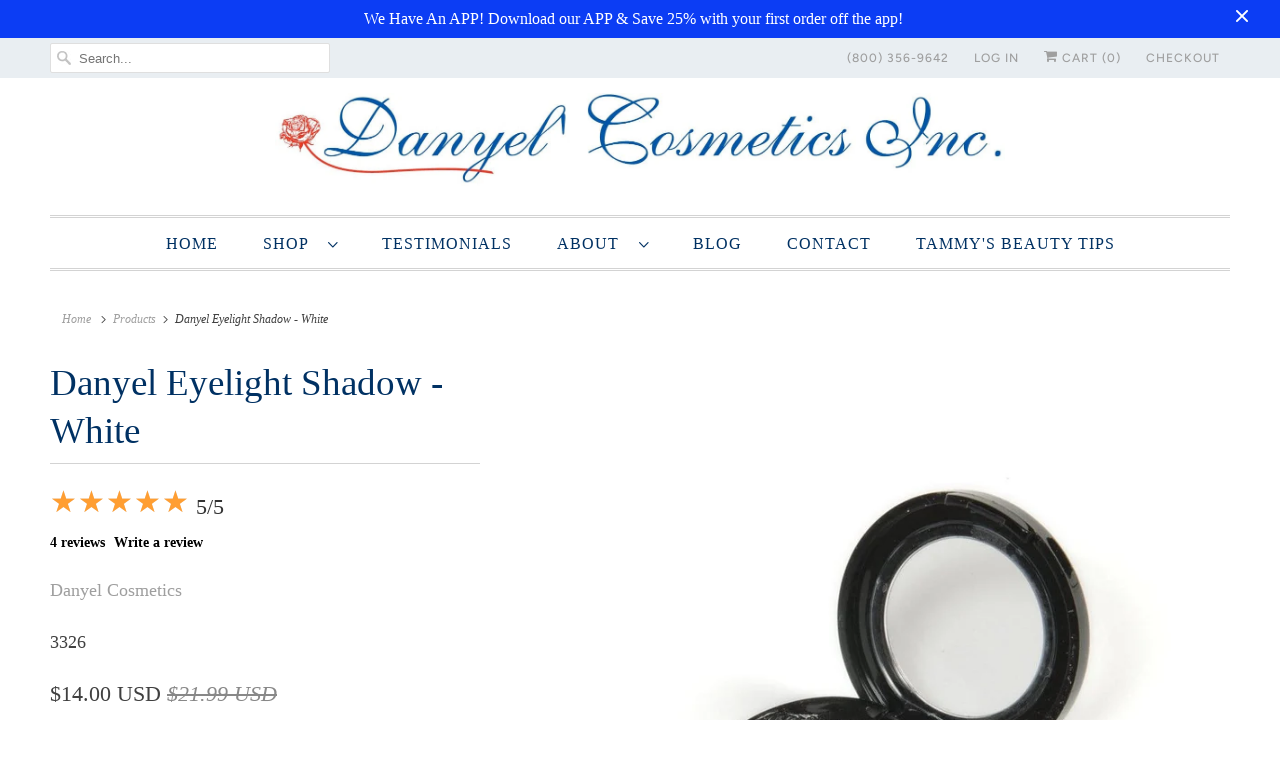

--- FILE ---
content_type: text/html; charset=utf-8
request_url: https://www.danyelcosmetics.com/products/3326
body_size: 35684
content:
<!DOCTYPE html>
<html lang="en">
  <head>
    <meta charset="utf-8">
    <meta http-equiv="cleartype" content="on">
    <meta name="robots" content="index,follow">



 <!-- SEO Manager 6.2.6 -->
<meta name='seomanager' content='6.2' />
<title>Danyel Eyeshadow - White</title>
<meta name='description' content='Danyel’s eyeshadows are specifically formulated for even the most sensitive eyes. Fragrance free and using only the highest of quality i' /> 
<meta name="robots" content="index"> 
<meta name="robots" content="follow">
<script type="application/ld+json">
 {
 "@context": "https://schema.org",
 "@id": "https:\/\/www.danyelcosmetics.com\/products\/3326",
 "@type": "Product","sku": "3326","mpn": "3326","brand": {
 "@type": "Brand",
 "name": "Danyel Cosmetics"
 },
 "description": "White Eye Shadow\n\n\n\nDanyel’s eye shadows are specifically formulated for even the most sensitive eyes. Fragrance free and using only the highest of quality ingredients, our long lasting eye shadows gives you a wide range of finishes, from ultra-matte to extra glittery, and shades from understated neutrals to vivid navy, green, and plums. The possibilities are endless when it comes to creating everyday subtle natural looks to smoky, smoldering looks.\nOur Cream-to-Powder formula gives our eyeshadows its velvety texture, vibrant color, and extreme blend-ability, with no creasing and intense color that can be applied dry or wet for vivid colors that pop. They also can be applied wet with a fine liner brush to make custom shades of eye liners. \n\n\n",
 "url": "https:\/\/www.danyelcosmetics.com\/products\/3326",
 "name": "Danyel Eyelight Shadow - White","image": "https://www.danyelcosmetics.com/cdn/shop/products/danyel-cosmetics-eye-shadows-white-danyel-eyelight-shadow-white-15690260676689.jpg?v=1600994843","offers": [{
 "@type": "Offer","availability": "https://schema.org/InStock",
 "priceCurrency": "USD",
 "price": "14.00",
 "priceValidUntil": "2027-01-25",
 "itemCondition": "https://schema.org/NewCondition",
 "url": "https:\/\/www.danyelcosmetics.com\/products\/3326\/products\/3326?variant=182187672",
 "image": "https://www.danyelcosmetics.com/cdn/shop/products/danyel-cosmetics-eye-shadows-white-danyel-eyelight-shadow-white-15690260676689.jpg?v=1600994843",
 "mpn": "3326","sku": "3326","gtin12": "850007841393",
 
"seller": {
 "@type": "Organization",
 "name": "Danyel Cosmetics \u0026amp; Marli Skin Care"
 }
 }]}
 </script>
<!-- end: SEO Manager 6.265 -->

    

<meta name="author" content="Danyel Cosmetics &amp; Marli Skin Care">
<meta property="og:url" content="https://www.danyelcosmetics.com/products/3326">
<meta property="og:site_name" content="Danyel Cosmetics &amp; Marli Skin Care">




  <meta property="og:type" content="product">
  <meta property="og:title" content="Danyel Eyelight Shadow - White">
  
    
      <meta property="og:image" content="https://www.danyelcosmetics.com/cdn/shop/products/danyel-cosmetics-eye-shadows-white-danyel-eyelight-shadow-white-15690260676689_600x.jpg?v=1600994843">
      <meta property="og:image:secure_url" content="https://www.danyelcosmetics.com/cdn/shop/products/danyel-cosmetics-eye-shadows-white-danyel-eyelight-shadow-white-15690260676689_600x.jpg?v=1600994843">
      <meta property="og:image:width" content="1024">
      <meta property="og:image:height" content="1024">
      <meta property="og:image:alt" content="Danyel Cosmetics Eye Shadows White Danyel Eyelight Shadow - White">
      
    
  
  <meta property="product:price:amount" content="14.00">
  <meta property="product:price:currency" content="USD">



  <meta property="og:description" content="Danyel’s eyeshadows are specifically formulated for even the most sensitive eyes. Fragrance free and using only the highest of quality i">




  <meta name="twitter:site" content="@Danyelcosmetics">

<meta name="twitter:card" content="summary">

  <meta name="twitter:title" content="Danyel Eyelight Shadow - White">
  <meta name="twitter:description" content="White Eye Shadow



Danyel’s eye shadows are specifically formulated for even the most sensitive eyes. Fragrance free and using only the highest of quality ingredients, our long lasting eye shadows gives you a wide range of finishes, from ultra-matte to extra glittery, and shades from understated neutrals to vivid navy, green, and plums. The possibilities are endless when it comes to creating everyday subtle natural looks to smoky, smoldering looks.
Our Cream-to-Powder formula gives our eyeshadows its velvety texture, vibrant color, and extreme blend-ability, with no creasing and intense color that can be applied dry or wet for vivid colors that pop. They also can be applied wet with a fine liner brush to make custom shades of eye liners. 


">
  <meta name="twitter:image:width" content="240">
  <meta name="twitter:image:height" content="240">
  <meta name="twitter:image" content="https://www.danyelcosmetics.com/cdn/shop/products/danyel-cosmetics-eye-shadows-white-danyel-eyelight-shadow-white-15690260676689_240x.jpg?v=1600994843">
  <meta name="twitter:image:alt" content="Danyel Cosmetics Eye Shadows White Danyel Eyelight Shadow - White">



    
    

    <!-- Mobile Specific Metas -->
    <meta name="HandheldFriendly" content="True">
    <meta name="MobileOptimized" content="320">
    <meta name="viewport" content="width=device-width,initial-scale=1">
    <meta name="theme-color" content="rgba(0,0,0,0)">

    <!-- Stylesheets for Responsive 7.2.4 -->
    <link href="//www.danyelcosmetics.com/cdn/shop/t/16/assets/styles.scss.css?v=136656763921611451591763749917" rel="stylesheet" type="text/css" media="all" />

    <script>
      /*! lazysizes - v4.1.4 */
      !function(a,b){var c=b(a,a.document);a.lazySizes=c,"object"==typeof module&&module.exports&&(module.exports=c)}(window,function(a,b){"use strict";if(b.getElementsByClassName){var c,d,e=b.documentElement,f=a.Date,g=a.HTMLPictureElement,h="addEventListener",i="getAttribute",j=a[h],k=a.setTimeout,l=a.requestAnimationFrame||k,m=a.requestIdleCallback,n=/^picture$/i,o=["load","error","lazyincluded","_lazyloaded"],p={},q=Array.prototype.forEach,r=function(a,b){return p[b]||(p[b]=new RegExp("(\\s|^)"+b+"(\\s|$)")),p[b].test(a[i]("class")||"")&&p[b]},s=function(a,b){r(a,b)||a.setAttribute("class",(a[i]("class")||"").trim()+" "+b)},t=function(a,b){var c;(c=r(a,b))&&a.setAttribute("class",(a[i]("class")||"").replace(c," "))},u=function(a,b,c){var d=c?h:"removeEventListener";c&&u(a,b),o.forEach(function(c){a[d](c,b)})},v=function(a,d,e,f,g){var h=b.createEvent("Event");return e||(e={}),e.instance=c,h.initEvent(d,!f,!g),h.detail=e,a.dispatchEvent(h),h},w=function(b,c){var e;!g&&(e=a.picturefill||d.pf)?(c&&c.src&&!b[i]("srcset")&&b.setAttribute("srcset",c.src),e({reevaluate:!0,elements:[b]})):c&&c.src&&(b.src=c.src)},x=function(a,b){return(getComputedStyle(a,null)||{})[b]},y=function(a,b,c){for(c=c||a.offsetWidth;c<d.minSize&&b&&!a._lazysizesWidth;)c=b.offsetWidth,b=b.parentNode;return c},z=function(){var a,c,d=[],e=[],f=d,g=function(){var b=f;for(f=d.length?e:d,a=!0,c=!1;b.length;)b.shift()();a=!1},h=function(d,e){a&&!e?d.apply(this,arguments):(f.push(d),c||(c=!0,(b.hidden?k:l)(g)))};return h._lsFlush=g,h}(),A=function(a,b){return b?function(){z(a)}:function(){var b=this,c=arguments;z(function(){a.apply(b,c)})}},B=function(a){var b,c=0,e=d.throttleDelay,g=d.ricTimeout,h=function(){b=!1,c=f.now(),a()},i=m&&g>49?function(){m(h,{timeout:g}),g!==d.ricTimeout&&(g=d.ricTimeout)}:A(function(){k(h)},!0);return function(a){var d;(a=a===!0)&&(g=33),b||(b=!0,d=e-(f.now()-c),0>d&&(d=0),a||9>d?i():k(i,d))}},C=function(a){var b,c,d=99,e=function(){b=null,a()},g=function(){var a=f.now()-c;d>a?k(g,d-a):(m||e)(e)};return function(){c=f.now(),b||(b=k(g,d))}};!function(){var b,c={lazyClass:"lazyload",loadedClass:"lazyloaded",loadingClass:"lazyloading",preloadClass:"lazypreload",errorClass:"lazyerror",autosizesClass:"lazyautosizes",srcAttr:"data-src",srcsetAttr:"data-srcset",sizesAttr:"data-sizes",minSize:40,customMedia:{},init:!0,expFactor:1.5,hFac:.8,loadMode:2,loadHidden:!0,ricTimeout:0,throttleDelay:125};d=a.lazySizesConfig||a.lazysizesConfig||{};for(b in c)b in d||(d[b]=c[b]);a.lazySizesConfig=d,k(function(){d.init&&F()})}();var D=function(){var g,l,m,o,p,y,D,F,G,H,I,J,K,L,M=/^img$/i,N=/^iframe$/i,O="onscroll"in a&&!/(gle|ing)bot/.test(navigator.userAgent),P=0,Q=0,R=0,S=-1,T=function(a){R--,a&&a.target&&u(a.target,T),(!a||0>R||!a.target)&&(R=0)},U=function(a,c){var d,f=a,g="hidden"==x(b.body,"visibility")||"hidden"!=x(a.parentNode,"visibility")&&"hidden"!=x(a,"visibility");for(F-=c,I+=c,G-=c,H+=c;g&&(f=f.offsetParent)&&f!=b.body&&f!=e;)g=(x(f,"opacity")||1)>0,g&&"visible"!=x(f,"overflow")&&(d=f.getBoundingClientRect(),g=H>d.left&&G<d.right&&I>d.top-1&&F<d.bottom+1);return g},V=function(){var a,f,h,j,k,m,n,p,q,r=c.elements;if((o=d.loadMode)&&8>R&&(a=r.length)){f=0,S++,null==K&&("expand"in d||(d.expand=e.clientHeight>500&&e.clientWidth>500?500:370),J=d.expand,K=J*d.expFactor),K>Q&&1>R&&S>2&&o>2&&!b.hidden?(Q=K,S=0):Q=o>1&&S>1&&6>R?J:P;for(;a>f;f++)if(r[f]&&!r[f]._lazyRace)if(O)if((p=r[f][i]("data-expand"))&&(m=1*p)||(m=Q),q!==m&&(y=innerWidth+m*L,D=innerHeight+m,n=-1*m,q=m),h=r[f].getBoundingClientRect(),(I=h.bottom)>=n&&(F=h.top)<=D&&(H=h.right)>=n*L&&(G=h.left)<=y&&(I||H||G||F)&&(d.loadHidden||"hidden"!=x(r[f],"visibility"))&&(l&&3>R&&!p&&(3>o||4>S)||U(r[f],m))){if(ba(r[f]),k=!0,R>9)break}else!k&&l&&!j&&4>R&&4>S&&o>2&&(g[0]||d.preloadAfterLoad)&&(g[0]||!p&&(I||H||G||F||"auto"!=r[f][i](d.sizesAttr)))&&(j=g[0]||r[f]);else ba(r[f]);j&&!k&&ba(j)}},W=B(V),X=function(a){s(a.target,d.loadedClass),t(a.target,d.loadingClass),u(a.target,Z),v(a.target,"lazyloaded")},Y=A(X),Z=function(a){Y({target:a.target})},$=function(a,b){try{a.contentWindow.location.replace(b)}catch(c){a.src=b}},_=function(a){var b,c=a[i](d.srcsetAttr);(b=d.customMedia[a[i]("data-media")||a[i]("media")])&&a.setAttribute("media",b),c&&a.setAttribute("srcset",c)},aa=A(function(a,b,c,e,f){var g,h,j,l,o,p;(o=v(a,"lazybeforeunveil",b)).defaultPrevented||(e&&(c?s(a,d.autosizesClass):a.setAttribute("sizes",e)),h=a[i](d.srcsetAttr),g=a[i](d.srcAttr),f&&(j=a.parentNode,l=j&&n.test(j.nodeName||"")),p=b.firesLoad||"src"in a&&(h||g||l),o={target:a},p&&(u(a,T,!0),clearTimeout(m),m=k(T,2500),s(a,d.loadingClass),u(a,Z,!0)),l&&q.call(j.getElementsByTagName("source"),_),h?a.setAttribute("srcset",h):g&&!l&&(N.test(a.nodeName)?$(a,g):a.src=g),f&&(h||l)&&w(a,{src:g})),a._lazyRace&&delete a._lazyRace,t(a,d.lazyClass),z(function(){(!p||a.complete&&a.naturalWidth>1)&&(p?T(o):R--,X(o))},!0)}),ba=function(a){var b,c=M.test(a.nodeName),e=c&&(a[i](d.sizesAttr)||a[i]("sizes")),f="auto"==e;(!f&&l||!c||!a[i]("src")&&!a.srcset||a.complete||r(a,d.errorClass)||!r(a,d.lazyClass))&&(b=v(a,"lazyunveilread").detail,f&&E.updateElem(a,!0,a.offsetWidth),a._lazyRace=!0,R++,aa(a,b,f,e,c))},ca=function(){if(!l){if(f.now()-p<999)return void k(ca,999);var a=C(function(){d.loadMode=3,W()});l=!0,d.loadMode=3,W(),j("scroll",function(){3==d.loadMode&&(d.loadMode=2),a()},!0)}};return{_:function(){p=f.now(),c.elements=b.getElementsByClassName(d.lazyClass),g=b.getElementsByClassName(d.lazyClass+" "+d.preloadClass),L=d.hFac,j("scroll",W,!0),j("resize",W,!0),a.MutationObserver?new MutationObserver(W).observe(e,{childList:!0,subtree:!0,attributes:!0}):(e[h]("DOMNodeInserted",W,!0),e[h]("DOMAttrModified",W,!0),setInterval(W,999)),j("hashchange",W,!0),["focus","mouseover","click","load","transitionend","animationend","webkitAnimationEnd"].forEach(function(a){b[h](a,W,!0)}),/d$|^c/.test(b.readyState)?ca():(j("load",ca),b[h]("DOMContentLoaded",W),k(ca,2e4)),c.elements.length?(V(),z._lsFlush()):W()},checkElems:W,unveil:ba}}(),E=function(){var a,c=A(function(a,b,c,d){var e,f,g;if(a._lazysizesWidth=d,d+="px",a.setAttribute("sizes",d),n.test(b.nodeName||""))for(e=b.getElementsByTagName("source"),f=0,g=e.length;g>f;f++)e[f].setAttribute("sizes",d);c.detail.dataAttr||w(a,c.detail)}),e=function(a,b,d){var e,f=a.parentNode;f&&(d=y(a,f,d),e=v(a,"lazybeforesizes",{width:d,dataAttr:!!b}),e.defaultPrevented||(d=e.detail.width,d&&d!==a._lazysizesWidth&&c(a,f,e,d)))},f=function(){var b,c=a.length;if(c)for(b=0;c>b;b++)e(a[b])},g=C(f);return{_:function(){a=b.getElementsByClassName(d.autosizesClass),j("resize",g)},checkElems:g,updateElem:e}}(),F=function(){F.i||(F.i=!0,E._(),D._())};return c={cfg:d,autoSizer:E,loader:D,init:F,uP:w,aC:s,rC:t,hC:r,fire:v,gW:y,rAF:z}}});
      /*! lazysizes - v4.1.4 */
      !function(a,b){var c=function(){b(a.lazySizes),a.removeEventListener("lazyunveilread",c,!0)};b=b.bind(null,a,a.document),"object"==typeof module&&module.exports?b(require("lazysizes")):a.lazySizes?c():a.addEventListener("lazyunveilread",c,!0)}(window,function(a,b,c){"use strict";function d(){this.ratioElems=b.getElementsByClassName("lazyaspectratio"),this._setupEvents(),this.processImages()}if(a.addEventListener){var e,f,g,h=Array.prototype.forEach,i=/^picture$/i,j="data-aspectratio",k="img["+j+"]",l=function(b){return a.matchMedia?(l=function(a){return!a||(matchMedia(a)||{}).matches})(b):a.Modernizr&&Modernizr.mq?!b||Modernizr.mq(b):!b},m=c.aC,n=c.rC,o=c.cfg;d.prototype={_setupEvents:function(){var a=this,c=function(b){b.naturalWidth<36?a.addAspectRatio(b,!0):a.removeAspectRatio(b,!0)},d=function(){a.processImages()};b.addEventListener("load",function(a){a.target.getAttribute&&a.target.getAttribute(j)&&c(a.target)},!0),addEventListener("resize",function(){var b,d=function(){h.call(a.ratioElems,c)};return function(){clearTimeout(b),b=setTimeout(d,99)}}()),b.addEventListener("DOMContentLoaded",d),addEventListener("load",d)},processImages:function(a){var c,d;a||(a=b),c="length"in a&&!a.nodeName?a:a.querySelectorAll(k);for(d=0;d<c.length;d++)c[d].naturalWidth>36?this.removeAspectRatio(c[d]):this.addAspectRatio(c[d])},getSelectedRatio:function(a){var b,c,d,e,f,g=a.parentNode;if(g&&i.test(g.nodeName||""))for(d=g.getElementsByTagName("source"),b=0,c=d.length;c>b;b++)if(e=d[b].getAttribute("data-media")||d[b].getAttribute("media"),o.customMedia[e]&&(e=o.customMedia[e]),l(e)){f=d[b].getAttribute(j);break}return f||a.getAttribute(j)||""},parseRatio:function(){var a=/^\s*([+\d\.]+)(\s*[\/x]\s*([+\d\.]+))?\s*$/,b={};return function(c){var d;return!b[c]&&(d=c.match(a))&&(d[3]?b[c]=d[1]/d[3]:b[c]=1*d[1]),b[c]}}(),addAspectRatio:function(b,c){var d,e=b.offsetWidth,f=b.offsetHeight;return c||m(b,"lazyaspectratio"),36>e&&0>=f?void((e||f&&a.console)&&console.log("Define width or height of image, so we can calculate the other dimension")):(d=this.getSelectedRatio(b),d=this.parseRatio(d),void(d&&(e?b.style.height=e/d+"px":b.style.width=f*d+"px")))},removeAspectRatio:function(a){n(a,"lazyaspectratio"),a.style.height="",a.style.width="",a.removeAttribute(j)}},f=function(){g=a.jQuery||a.Zepto||a.shoestring||a.$,g&&g.fn&&!g.fn.imageRatio&&g.fn.filter&&g.fn.add&&g.fn.find?g.fn.imageRatio=function(){return e.processImages(this.find(k).add(this.filter(k))),this}:g=!1},f(),setTimeout(f),e=new d,a.imageRatio=e,"object"==typeof module&&module.exports?module.exports=e:"function"==typeof define&&define.amd&&define(e)}});
    </script>

    <!-- Icons -->
    
      <link rel="shortcut icon" type="image/x-icon" href="//www.danyelcosmetics.com/cdn/shop/files/favicon_180x180.png?v=1738693699">
      <link rel="apple-touch-icon" href="//www.danyelcosmetics.com/cdn/shop/files/favicon_180x180.png?v=1738693699"/>
      <link rel="apple-touch-icon" sizes="72x72" href="//www.danyelcosmetics.com/cdn/shop/files/favicon_72x72.png?v=1738693699"/>
      <link rel="apple-touch-icon" sizes="114x114" href="//www.danyelcosmetics.com/cdn/shop/files/favicon_114x114.png?v=1738693699"/>
      <link rel="apple-touch-icon" sizes="180x180" href="//www.danyelcosmetics.com/cdn/shop/files/favicon_180x180.png?v=1738693699"/>
      <link rel="apple-touch-icon" sizes="228x228" href="//www.danyelcosmetics.com/cdn/shop/files/favicon_228x228.png?v=1738693699"/>
    
      <link rel="canonical" href="https://www.danyelcosmetics.com/products/3326" />

    
<script>
      
Shopify = window.Shopify || {};Shopify.theme_settings = {};Shopify.theme_settings.primary_locale = "true";Shopify.theme_settings.current_locale = "en";Shopify.theme_settings.shop_url = "/";Shopify.translation =Shopify.translation || {};Shopify.translation.newsletter_success_text = "Thank you for joining our mailing list!";Shopify.translation.menu = "Menu";Shopify.translation.agree_to_terms_warning = "You must agree with the terms and conditions to checkout.";Shopify.translation.cart_discount = "Discount";Shopify.translation.edit_cart = "View Cart";Shopify.translation.add_to_cart_success = "Just Added";Shopify.translation.agree_to_terms_html = "I Agree with the Terms &amp; Conditions";Shopify.translation.checkout = "Checkout";Shopify.translation.or = "or";Shopify.translation.continue_shopping = "Continue Shopping";Shopify.translation.product_add_to_cart_success = "Added";Shopify.translation.product_add_to_cart = "Add to Cart";Shopify.translation.product_notify_form_email = "Email address";Shopify.translation.product_notify_form_send = "Send";Shopify.translation.items_left_count_one = "item left";Shopify.translation.items_left_count_other = "items left";Shopify.translation.product_sold_out = "Sold Out";Shopify.translation.product_unavailable = "Unavailable";Shopify.translation.product_notify_form_success = "Thanks! We will notify you when this product becomes available!";


Currency = window.Currency || {};


Currency.shop_currency = "USD";
Currency.default_currency = "USD";
Currency.display_format = "money_with_currency_format";
Currency.money_format = "${{amount}} USD";
Currency.money_format_no_currency = "${{amount}}";
Currency.money_format_currency = "${{amount}} USD";
Currency.native_multi_currency = false;
Currency.shipping_calculator = true;Shopify.media_queries =Shopify.media_queries || {};Shopify.media_queries.small = window.matchMedia( "(max-width: 480px)" );Shopify.media_queries.medium = window.matchMedia( "(max-width: 798px)" );Shopify.media_queries.large = window.matchMedia( "(min-width: 799px)" );Shopify.media_queries.larger = window.matchMedia( "(min-width: 960px)" );Shopify.media_queries.xlarge = window.matchMedia( "(min-width: 1200px)" );Shopify.media_queries.ie10 = window.matchMedia( "all and (-ms-high-contrast: none), (-ms-high-contrast: active)" );Shopify.media_queries.tablet = window.matchMedia( "only screen and (min-width: 799px) and (max-width: 1024px)" );Shopify.routes =Shopify.routes || {};Shopify.routes.cart_url = "/cart";
    </script>

    <script src="//www.danyelcosmetics.com/cdn/shop/t/16/assets/app.js?v=128051244725981760861598575636" type="text/javascript"></script>

    <script>window.performance && window.performance.mark && window.performance.mark('shopify.content_for_header.start');</script><meta name="google-site-verification" content="tS8Eio2KO5c0fX8BQqn1CIWaMGp0MYp7-uEkcxwlGWg">
<meta name="google-site-verification" content="zphGi-qrUFP9AZMH88jN7cBHq8uid_ULVrOe34nXrUw">
<meta name="facebook-domain-verification" content="h1gw56xwwxb2ih6jgw90ti91aigd4i">
<meta name="facebook-domain-verification" content="q0hl0y9bqeh5hn01qtb43ol7f6n89k">
<meta name="facebook-domain-verification" content="dtrq1k7flabah1gz2wbzmfj0d7rucl">
<meta name="facebook-domain-verification" content="2tqidtuhgtn57p6ttbo6kqdd4umb7h">
<meta name="facebook-domain-verification" content="v7mjr1t1zec3gyiih395whctvi6whz">
<meta id="shopify-digital-wallet" name="shopify-digital-wallet" content="/1203432/digital_wallets/dialog">
<meta name="shopify-checkout-api-token" content="d72a9d92c1c300bbc21a1feb75ca73d1">
<meta id="in-context-paypal-metadata" data-shop-id="1203432" data-venmo-supported="true" data-environment="production" data-locale="en_US" data-paypal-v4="true" data-currency="USD">
<link rel="alternate" type="application/json+oembed" href="https://www.danyelcosmetics.com/products/3326.oembed">
<script async="async" src="/checkouts/internal/preloads.js?locale=en-US"></script>
<link rel="preconnect" href="https://shop.app" crossorigin="anonymous">
<script async="async" src="https://shop.app/checkouts/internal/preloads.js?locale=en-US&shop_id=1203432" crossorigin="anonymous"></script>
<script id="apple-pay-shop-capabilities" type="application/json">{"shopId":1203432,"countryCode":"US","currencyCode":"USD","merchantCapabilities":["supports3DS"],"merchantId":"gid:\/\/shopify\/Shop\/1203432","merchantName":"Danyel Cosmetics \u0026 Marli Skin Care","requiredBillingContactFields":["postalAddress","email","phone"],"requiredShippingContactFields":["postalAddress","email","phone"],"shippingType":"shipping","supportedNetworks":["visa","masterCard","amex","discover","elo","jcb"],"total":{"type":"pending","label":"Danyel Cosmetics \u0026 Marli Skin Care","amount":"1.00"},"shopifyPaymentsEnabled":true,"supportsSubscriptions":true}</script>
<script id="shopify-features" type="application/json">{"accessToken":"d72a9d92c1c300bbc21a1feb75ca73d1","betas":["rich-media-storefront-analytics"],"domain":"www.danyelcosmetics.com","predictiveSearch":true,"shopId":1203432,"locale":"en"}</script>
<script>var Shopify = Shopify || {};
Shopify.shop = "danyelcosmetics.myshopify.com";
Shopify.locale = "en";
Shopify.currency = {"active":"USD","rate":"1.0"};
Shopify.country = "US";
Shopify.theme = {"name":"Responsive","id":83426607185,"schema_name":"Responsive","schema_version":"7.2.4","theme_store_id":304,"role":"main"};
Shopify.theme.handle = "null";
Shopify.theme.style = {"id":null,"handle":null};
Shopify.cdnHost = "www.danyelcosmetics.com/cdn";
Shopify.routes = Shopify.routes || {};
Shopify.routes.root = "/";</script>
<script type="module">!function(o){(o.Shopify=o.Shopify||{}).modules=!0}(window);</script>
<script>!function(o){function n(){var o=[];function n(){o.push(Array.prototype.slice.apply(arguments))}return n.q=o,n}var t=o.Shopify=o.Shopify||{};t.loadFeatures=n(),t.autoloadFeatures=n()}(window);</script>
<script>
  window.ShopifyPay = window.ShopifyPay || {};
  window.ShopifyPay.apiHost = "shop.app\/pay";
  window.ShopifyPay.redirectState = null;
</script>
<script id="shop-js-analytics" type="application/json">{"pageType":"product"}</script>
<script defer="defer" async type="module" src="//www.danyelcosmetics.com/cdn/shopifycloud/shop-js/modules/v2/client.init-shop-cart-sync_BT-GjEfc.en.esm.js"></script>
<script defer="defer" async type="module" src="//www.danyelcosmetics.com/cdn/shopifycloud/shop-js/modules/v2/chunk.common_D58fp_Oc.esm.js"></script>
<script defer="defer" async type="module" src="//www.danyelcosmetics.com/cdn/shopifycloud/shop-js/modules/v2/chunk.modal_xMitdFEc.esm.js"></script>
<script type="module">
  await import("//www.danyelcosmetics.com/cdn/shopifycloud/shop-js/modules/v2/client.init-shop-cart-sync_BT-GjEfc.en.esm.js");
await import("//www.danyelcosmetics.com/cdn/shopifycloud/shop-js/modules/v2/chunk.common_D58fp_Oc.esm.js");
await import("//www.danyelcosmetics.com/cdn/shopifycloud/shop-js/modules/v2/chunk.modal_xMitdFEc.esm.js");

  window.Shopify.SignInWithShop?.initShopCartSync?.({"fedCMEnabled":true,"windoidEnabled":true});

</script>
<script>
  window.Shopify = window.Shopify || {};
  if (!window.Shopify.featureAssets) window.Shopify.featureAssets = {};
  window.Shopify.featureAssets['shop-js'] = {"shop-cart-sync":["modules/v2/client.shop-cart-sync_DZOKe7Ll.en.esm.js","modules/v2/chunk.common_D58fp_Oc.esm.js","modules/v2/chunk.modal_xMitdFEc.esm.js"],"init-fed-cm":["modules/v2/client.init-fed-cm_B6oLuCjv.en.esm.js","modules/v2/chunk.common_D58fp_Oc.esm.js","modules/v2/chunk.modal_xMitdFEc.esm.js"],"shop-cash-offers":["modules/v2/client.shop-cash-offers_D2sdYoxE.en.esm.js","modules/v2/chunk.common_D58fp_Oc.esm.js","modules/v2/chunk.modal_xMitdFEc.esm.js"],"shop-login-button":["modules/v2/client.shop-login-button_QeVjl5Y3.en.esm.js","modules/v2/chunk.common_D58fp_Oc.esm.js","modules/v2/chunk.modal_xMitdFEc.esm.js"],"pay-button":["modules/v2/client.pay-button_DXTOsIq6.en.esm.js","modules/v2/chunk.common_D58fp_Oc.esm.js","modules/v2/chunk.modal_xMitdFEc.esm.js"],"shop-button":["modules/v2/client.shop-button_DQZHx9pm.en.esm.js","modules/v2/chunk.common_D58fp_Oc.esm.js","modules/v2/chunk.modal_xMitdFEc.esm.js"],"avatar":["modules/v2/client.avatar_BTnouDA3.en.esm.js"],"init-windoid":["modules/v2/client.init-windoid_CR1B-cfM.en.esm.js","modules/v2/chunk.common_D58fp_Oc.esm.js","modules/v2/chunk.modal_xMitdFEc.esm.js"],"init-shop-for-new-customer-accounts":["modules/v2/client.init-shop-for-new-customer-accounts_C_vY_xzh.en.esm.js","modules/v2/client.shop-login-button_QeVjl5Y3.en.esm.js","modules/v2/chunk.common_D58fp_Oc.esm.js","modules/v2/chunk.modal_xMitdFEc.esm.js"],"init-shop-email-lookup-coordinator":["modules/v2/client.init-shop-email-lookup-coordinator_BI7n9ZSv.en.esm.js","modules/v2/chunk.common_D58fp_Oc.esm.js","modules/v2/chunk.modal_xMitdFEc.esm.js"],"init-shop-cart-sync":["modules/v2/client.init-shop-cart-sync_BT-GjEfc.en.esm.js","modules/v2/chunk.common_D58fp_Oc.esm.js","modules/v2/chunk.modal_xMitdFEc.esm.js"],"shop-toast-manager":["modules/v2/client.shop-toast-manager_DiYdP3xc.en.esm.js","modules/v2/chunk.common_D58fp_Oc.esm.js","modules/v2/chunk.modal_xMitdFEc.esm.js"],"init-customer-accounts":["modules/v2/client.init-customer-accounts_D9ZNqS-Q.en.esm.js","modules/v2/client.shop-login-button_QeVjl5Y3.en.esm.js","modules/v2/chunk.common_D58fp_Oc.esm.js","modules/v2/chunk.modal_xMitdFEc.esm.js"],"init-customer-accounts-sign-up":["modules/v2/client.init-customer-accounts-sign-up_iGw4briv.en.esm.js","modules/v2/client.shop-login-button_QeVjl5Y3.en.esm.js","modules/v2/chunk.common_D58fp_Oc.esm.js","modules/v2/chunk.modal_xMitdFEc.esm.js"],"shop-follow-button":["modules/v2/client.shop-follow-button_CqMgW2wH.en.esm.js","modules/v2/chunk.common_D58fp_Oc.esm.js","modules/v2/chunk.modal_xMitdFEc.esm.js"],"checkout-modal":["modules/v2/client.checkout-modal_xHeaAweL.en.esm.js","modules/v2/chunk.common_D58fp_Oc.esm.js","modules/v2/chunk.modal_xMitdFEc.esm.js"],"shop-login":["modules/v2/client.shop-login_D91U-Q7h.en.esm.js","modules/v2/chunk.common_D58fp_Oc.esm.js","modules/v2/chunk.modal_xMitdFEc.esm.js"],"lead-capture":["modules/v2/client.lead-capture_BJmE1dJe.en.esm.js","modules/v2/chunk.common_D58fp_Oc.esm.js","modules/v2/chunk.modal_xMitdFEc.esm.js"],"payment-terms":["modules/v2/client.payment-terms_Ci9AEqFq.en.esm.js","modules/v2/chunk.common_D58fp_Oc.esm.js","modules/v2/chunk.modal_xMitdFEc.esm.js"]};
</script>
<script>(function() {
  var isLoaded = false;
  function asyncLoad() {
    if (isLoaded) return;
    isLoaded = true;
    var urls = ["\/\/assets.findify.io\/danyelcosmetics.myshopify.com.min.js?shop=danyelcosmetics.myshopify.com","https:\/\/chimpstatic.com\/mcjs-connected\/js\/users\/a7e5c1ba4b7959291ed9e44da\/c29887969be9281f1972fc354.js?shop=danyelcosmetics.myshopify.com","https:\/\/chimpstatic.com\/mcjs-connected\/js\/users\/a7e5c1ba4b7959291ed9e44da\/a037b11fa0d35879ede053b4e.js?shop=danyelcosmetics.myshopify.com","\/\/shopify.privy.com\/widget.js?shop=danyelcosmetics.myshopify.com","https:\/\/wheel.tkdigital.dev\/\/wof\/scripts\/wheel_19_227fa10cb057d6ce2c6ad1b0dc87d724.js?shop=danyelcosmetics.myshopify.com","\/\/cdn.shopify.com\/proxy\/6b0d801910eaef178c1e78fe716b0e5c14fbdbc0865797d2a907bd3fde817501\/forms-akamai.smsbump.com\/217604\/form_23409.js?ver=1715798191\u0026shop=danyelcosmetics.myshopify.com\u0026sp-cache-control=cHVibGljLCBtYXgtYWdlPTkwMA","https:\/\/sales-notification-cdn.makeprosimp.com\/v1\/published\/48011\/06f9eee24c0b49afa24cf7a8c48e7e1a\/112\/app.js?v=1\u0026shop=danyelcosmetics.myshopify.com","https:\/\/cdnv2.zoomifi.com\/sales_pop\/pb_pop.js?v=71136\u0026shop=danyelcosmetics.myshopify.com","https:\/\/cdn.shopify.com\/s\/files\/1\/0120\/3432\/t\/16\/assets\/hHJP3HTXMlVb5Z1m.js?v=1663266159\u0026shopId=230787\u0026shop=danyelcosmetics.myshopify.com","https:\/\/shopify-widget.route.com\/shopify.widget.js?shop=danyelcosmetics.myshopify.com","https:\/\/reconvert-cdn.com\/assets\/js\/store_reconvert_node.js?v=2\u0026scid=ZmRlNjAxMjYxZWI4Y2YxYzU4ODZmNDIxY2Y1MTM2MjAuNDhhMWI1YTIxMGQyOGFkMzQyYTc2YzE1YWQ1YWI4ZDc=\u0026shop=danyelcosmetics.myshopify.com","https:\/\/reconvert-cdn.com\/assets\/js\/reconvert_script_tags.mini.js?scid=ZVBwZzVtMm5FR3JZYzQ5TmlLM29IZz09\u0026shop=danyelcosmetics.myshopify.com"];
    for (var i = 0; i < urls.length; i++) {
      var s = document.createElement('script');
      s.type = 'text/javascript';
      s.async = true;
      s.src = urls[i];
      var x = document.getElementsByTagName('script')[0];
      x.parentNode.insertBefore(s, x);
    }
  };
  if(window.attachEvent) {
    window.attachEvent('onload', asyncLoad);
  } else {
    window.addEventListener('load', asyncLoad, false);
  }
})();</script>
<script id="__st">var __st={"a":1203432,"offset":-21600,"reqid":"688474fe-2087-42a8-8492-0b5ab72fe65e-1769383740","pageurl":"www.danyelcosmetics.com\/products\/3326","u":"ef40a29754a9","p":"product","rtyp":"product","rid":76499132};</script>
<script>window.ShopifyPaypalV4VisibilityTracking = true;</script>
<script id="captcha-bootstrap">!function(){'use strict';const t='contact',e='account',n='new_comment',o=[[t,t],['blogs',n],['comments',n],[t,'customer']],c=[[e,'customer_login'],[e,'guest_login'],[e,'recover_customer_password'],[e,'create_customer']],r=t=>t.map((([t,e])=>`form[action*='/${t}']:not([data-nocaptcha='true']) input[name='form_type'][value='${e}']`)).join(','),a=t=>()=>t?[...document.querySelectorAll(t)].map((t=>t.form)):[];function s(){const t=[...o],e=r(t);return a(e)}const i='password',u='form_key',d=['recaptcha-v3-token','g-recaptcha-response','h-captcha-response',i],f=()=>{try{return window.sessionStorage}catch{return}},m='__shopify_v',_=t=>t.elements[u];function p(t,e,n=!1){try{const o=window.sessionStorage,c=JSON.parse(o.getItem(e)),{data:r}=function(t){const{data:e,action:n}=t;return t[m]||n?{data:e,action:n}:{data:t,action:n}}(c);for(const[e,n]of Object.entries(r))t.elements[e]&&(t.elements[e].value=n);n&&o.removeItem(e)}catch(o){console.error('form repopulation failed',{error:o})}}const l='form_type',E='cptcha';function T(t){t.dataset[E]=!0}const w=window,h=w.document,L='Shopify',v='ce_forms',y='captcha';let A=!1;((t,e)=>{const n=(g='f06e6c50-85a8-45c8-87d0-21a2b65856fe',I='https://cdn.shopify.com/shopifycloud/storefront-forms-hcaptcha/ce_storefront_forms_captcha_hcaptcha.v1.5.2.iife.js',D={infoText:'Protected by hCaptcha',privacyText:'Privacy',termsText:'Terms'},(t,e,n)=>{const o=w[L][v],c=o.bindForm;if(c)return c(t,g,e,D).then(n);var r;o.q.push([[t,g,e,D],n]),r=I,A||(h.body.append(Object.assign(h.createElement('script'),{id:'captcha-provider',async:!0,src:r})),A=!0)});var g,I,D;w[L]=w[L]||{},w[L][v]=w[L][v]||{},w[L][v].q=[],w[L][y]=w[L][y]||{},w[L][y].protect=function(t,e){n(t,void 0,e),T(t)},Object.freeze(w[L][y]),function(t,e,n,w,h,L){const[v,y,A,g]=function(t,e,n){const i=e?o:[],u=t?c:[],d=[...i,...u],f=r(d),m=r(i),_=r(d.filter((([t,e])=>n.includes(e))));return[a(f),a(m),a(_),s()]}(w,h,L),I=t=>{const e=t.target;return e instanceof HTMLFormElement?e:e&&e.form},D=t=>v().includes(t);t.addEventListener('submit',(t=>{const e=I(t);if(!e)return;const n=D(e)&&!e.dataset.hcaptchaBound&&!e.dataset.recaptchaBound,o=_(e),c=g().includes(e)&&(!o||!o.value);(n||c)&&t.preventDefault(),c&&!n&&(function(t){try{if(!f())return;!function(t){const e=f();if(!e)return;const n=_(t);if(!n)return;const o=n.value;o&&e.removeItem(o)}(t);const e=Array.from(Array(32),(()=>Math.random().toString(36)[2])).join('');!function(t,e){_(t)||t.append(Object.assign(document.createElement('input'),{type:'hidden',name:u})),t.elements[u].value=e}(t,e),function(t,e){const n=f();if(!n)return;const o=[...t.querySelectorAll(`input[type='${i}']`)].map((({name:t})=>t)),c=[...d,...o],r={};for(const[a,s]of new FormData(t).entries())c.includes(a)||(r[a]=s);n.setItem(e,JSON.stringify({[m]:1,action:t.action,data:r}))}(t,e)}catch(e){console.error('failed to persist form',e)}}(e),e.submit())}));const S=(t,e)=>{t&&!t.dataset[E]&&(n(t,e.some((e=>e===t))),T(t))};for(const o of['focusin','change'])t.addEventListener(o,(t=>{const e=I(t);D(e)&&S(e,y())}));const B=e.get('form_key'),M=e.get(l),P=B&&M;t.addEventListener('DOMContentLoaded',(()=>{const t=y();if(P)for(const e of t)e.elements[l].value===M&&p(e,B);[...new Set([...A(),...v().filter((t=>'true'===t.dataset.shopifyCaptcha))])].forEach((e=>S(e,t)))}))}(h,new URLSearchParams(w.location.search),n,t,e,['guest_login'])})(!0,!0)}();</script>
<script integrity="sha256-4kQ18oKyAcykRKYeNunJcIwy7WH5gtpwJnB7kiuLZ1E=" data-source-attribution="shopify.loadfeatures" defer="defer" src="//www.danyelcosmetics.com/cdn/shopifycloud/storefront/assets/storefront/load_feature-a0a9edcb.js" crossorigin="anonymous"></script>
<script crossorigin="anonymous" defer="defer" src="//www.danyelcosmetics.com/cdn/shopifycloud/storefront/assets/shopify_pay/storefront-65b4c6d7.js?v=20250812"></script>
<script data-source-attribution="shopify.dynamic_checkout.dynamic.init">var Shopify=Shopify||{};Shopify.PaymentButton=Shopify.PaymentButton||{isStorefrontPortableWallets:!0,init:function(){window.Shopify.PaymentButton.init=function(){};var t=document.createElement("script");t.src="https://www.danyelcosmetics.com/cdn/shopifycloud/portable-wallets/latest/portable-wallets.en.js",t.type="module",document.head.appendChild(t)}};
</script>
<script data-source-attribution="shopify.dynamic_checkout.buyer_consent">
  function portableWalletsHideBuyerConsent(e){var t=document.getElementById("shopify-buyer-consent"),n=document.getElementById("shopify-subscription-policy-button");t&&n&&(t.classList.add("hidden"),t.setAttribute("aria-hidden","true"),n.removeEventListener("click",e))}function portableWalletsShowBuyerConsent(e){var t=document.getElementById("shopify-buyer-consent"),n=document.getElementById("shopify-subscription-policy-button");t&&n&&(t.classList.remove("hidden"),t.removeAttribute("aria-hidden"),n.addEventListener("click",e))}window.Shopify?.PaymentButton&&(window.Shopify.PaymentButton.hideBuyerConsent=portableWalletsHideBuyerConsent,window.Shopify.PaymentButton.showBuyerConsent=portableWalletsShowBuyerConsent);
</script>
<script>
  function portableWalletsCleanup(e){e&&e.src&&console.error("Failed to load portable wallets script "+e.src);var t=document.querySelectorAll("shopify-accelerated-checkout .shopify-payment-button__skeleton, shopify-accelerated-checkout-cart .wallet-cart-button__skeleton"),e=document.getElementById("shopify-buyer-consent");for(let e=0;e<t.length;e++)t[e].remove();e&&e.remove()}function portableWalletsNotLoadedAsModule(e){e instanceof ErrorEvent&&"string"==typeof e.message&&e.message.includes("import.meta")&&"string"==typeof e.filename&&e.filename.includes("portable-wallets")&&(window.removeEventListener("error",portableWalletsNotLoadedAsModule),window.Shopify.PaymentButton.failedToLoad=e,"loading"===document.readyState?document.addEventListener("DOMContentLoaded",window.Shopify.PaymentButton.init):window.Shopify.PaymentButton.init())}window.addEventListener("error",portableWalletsNotLoadedAsModule);
</script>

<script type="module" src="https://www.danyelcosmetics.com/cdn/shopifycloud/portable-wallets/latest/portable-wallets.en.js" onError="portableWalletsCleanup(this)" crossorigin="anonymous"></script>
<script nomodule>
  document.addEventListener("DOMContentLoaded", portableWalletsCleanup);
</script>

<script id='scb4127' type='text/javascript' async='' src='https://www.danyelcosmetics.com/cdn/shopifycloud/privacy-banner/storefront-banner.js'></script><link id="shopify-accelerated-checkout-styles" rel="stylesheet" media="screen" href="https://www.danyelcosmetics.com/cdn/shopifycloud/portable-wallets/latest/accelerated-checkout-backwards-compat.css" crossorigin="anonymous">
<style id="shopify-accelerated-checkout-cart">
        #shopify-buyer-consent {
  margin-top: 1em;
  display: inline-block;
  width: 100%;
}

#shopify-buyer-consent.hidden {
  display: none;
}

#shopify-subscription-policy-button {
  background: none;
  border: none;
  padding: 0;
  text-decoration: underline;
  font-size: inherit;
  cursor: pointer;
}

#shopify-subscription-policy-button::before {
  box-shadow: none;
}

      </style>

<script>window.performance && window.performance.mark && window.performance.mark('shopify.content_for_header.end');</script>

    <noscript>
      <style>
        .slides > li:first-child {display: block;}
        .image__fallback {
          width: 100vw;
          display: block !important;
          max-width: 100vw !important;
          margin-bottom: 0;
        }
        .no-js-only {
          display: inherit !important;
        }
        .icon-cart.cart-button {
          display: none;
        }
        .lazyload {
          opacity: 1;
          -webkit-filter: blur(0);
          filter: blur(0);
        }
        .animate_right,
        .animate_left,
        .animate_up,
        .animate_down {
          opacity: 1;
        }
        .product_section .product_form {
          opacity: 1;
        }
        .multi_select,
        form .select {
          display: block !important;
        }
        .swatch_options {
          display: none;
        }
        .image-element__wrap {
          display: none;
        }
      </style>
    </noscript>

  
<script>
    
    
    
    
    var gsf_conversion_data = {page_type : 'product', event : 'view_item', data : {product_data : [{variant_id : 182187672, product_id : 76499132, name : "Danyel Eyelight Shadow - White", price : "14.00", currency : "USD", sku : "3326", brand : "Danyel Cosmetics", variant : "White", category : "Eye Shadows", quantity : "62" }], total_price : "14.00", shop_currency : "USD"}};
    
</script>
    
    <!--Yotpo JavaScript-->
    <script type="text/javascript">
    (function e(){var e=document.createElement("script");e.type="text/javascript",e.async=true,e.src="//staticw2.yotpo.com/9qqTlbI8KhkZyFLQvOO0jWLipX6XALynB7tiV8VR/widget.js";var t=document.getElementsByTagName("script")[0];t.parentNode.insertBefore(e,t)})();
    </script>
	<!--End of Yotpo JavaScript-->




  <script>
  // Apply early (before DOM is rendered)
  const isPWAView = new URLSearchParams(window.location.search).get('view') === 'pwa';

  if (isPWAView) {
    document.documentElement.classList.add('is-pwa');
  } else {
    document.documentElement.classList.add('is-web');
  }
</script>






<style>

  .pwa-hide {
    display: none !important;
  }

  .is-pwa .shopify-pc__banner__dialog {
    display: none !important;
  }

  /* Hide elements for both views initially */
.top_bar,
#shopify-section-header,
.custom-announcement-bar,
.custom-header-2,
.navigation-menu {
  display: none !important;
}

/* Show only for PWA */
.is-pwa .custom-announcement-bar,
.is-pwa #shopify-section-pwa-header,
.is-pwa .navigation-menu,
.is-pwa .add-on-section,
.is-pwa .pwa-collection-list {
  display: block !important;
}


 .is-pwa #shopify-section-1598481522257,
 .is-pwa #shopify-section-1600662025938,
 .is-pwa #shopify-section-1480990842836,
 .is-pwa #shopify-section-1598480899674,
 .is-pwa #shopify-section-1599933396398 {
  display: none !important;
}


.is-web .add-on-section , 
.is-web .custom-mobile-header,
.is-web #shopify-section-pwa-header,
.is-web .pwa-collection-list {
  display: none !important;
}

/* Show only for normal web */
.is-web .top_bar,
.is-web #shopify-section-header,
.is-web #shopify-section-1598481522257{
  display: block !important;
}

  </style>







    <script>
  document.addEventListener('DOMContentLoaded', function () {

    // script for when user enter in search form then add params for pwa
    const searchForm = document.querySelector('form.search');
            if (!searchForm) return;

            searchForm.addEventListener('submit', function (e) {
                e.preventDefault(); // stop default form submit

                const formData = new FormData(searchForm);
                const query = formData.get('q') || '';
                const prefix = formData.get('options[prefix]') || 'last';
                const sortBy = formData.get('sort_by') || 'relevance'; // adjust default if needed

                const url = new URL('/search', window.location.origin);
                url.searchParams.set('q', query);
                url.searchParams.set('options[prefix]', prefix);
                url.searchParams.set('sort_by', sortBy);
                url.searchParams.set('view', 'pwa');

                // Go to the modified search URL
                window.location.href = url.toString();
            });
            
    const params = new URLSearchParams(window.location.search);
    if (params.get('view') === 'pwa') {
      const footer = document.querySelector('footer');
      if (footer) {
        footer.style.display = 'none';
      }
    }
     });
    </script>
    
<!-- BEGIN app block: shopify://apps/pwa-mobile-app/blocks/app-head-top/f3b239f7-3e90-4ab2-8458-5a83727f15a6 -->



<script>

    document.addEventListener('DOMContentLoaded', () => {

    let filed = ""
    console.log(filed,'filed');
    
    
        const shopDomain = "danyelcosmetics";
        const shop = "danyelcosmetics.myshopify.com";

        const manifestLink = document.createElement('link');
            manifestLink.rel = 'manifest';
            manifestLink.href = `/a/progressify/${shopDomain}/manifest.json`;

            const scriptTag = document.createElement('script');
            scriptTag.type = 'text/javascript';
            scriptTag.async = true;
            scriptTag.src = `https://pwa.lightifyme.com/progressify/${shopDomain}/main.js`;

        if (scriptTag.src.includes(shopDomain)) {
            document.head.prepend(scriptTag);
        }

        if (manifestLink.href.includes(shopDomain)) {
            document.head.prepend(manifestLink);
        }
    });
</script><!-- END app block --><!-- BEGIN app block: shopify://apps/yotpo-product-reviews/blocks/settings/eb7dfd7d-db44-4334-bc49-c893b51b36cf -->


<script type="text/javascript">
  (function e(){var e=document.createElement("script");
  e.type="text/javascript",e.async=true,
  e.src="//staticw2.yotpo.com//widget.js?lang=en";
  var t=document.getElementsByTagName("script")[0];
  t.parentNode.insertBefore(e,t)})();
</script>



  
<!-- END app block --><!-- BEGIN app block: shopify://apps/pwa-mobile-app/blocks/app-embbed/f3b239f7-3e90-4ab2-8458-5a83727f15a6 --><link rel="manifest" href="/a/progressify/danyelcosmetics/manifest.json"><script
  type="text/javascript"
  async
  src="https://pwa.lightifyme.com/progressify/danyelcosmetics/main.js"></script>






<!-- END app block --><script src="https://cdn.shopify.com/extensions/019bc5da-5ba6-7e9a-9888-a6222a70d7c3/js-client-214/assets/pushowl-shopify.js" type="text/javascript" defer="defer"></script>
<link href="https://monorail-edge.shopifysvc.com" rel="dns-prefetch">
<script>(function(){if ("sendBeacon" in navigator && "performance" in window) {try {var session_token_from_headers = performance.getEntriesByType('navigation')[0].serverTiming.find(x => x.name == '_s').description;} catch {var session_token_from_headers = undefined;}var session_cookie_matches = document.cookie.match(/_shopify_s=([^;]*)/);var session_token_from_cookie = session_cookie_matches && session_cookie_matches.length === 2 ? session_cookie_matches[1] : "";var session_token = session_token_from_headers || session_token_from_cookie || "";function handle_abandonment_event(e) {var entries = performance.getEntries().filter(function(entry) {return /monorail-edge.shopifysvc.com/.test(entry.name);});if (!window.abandonment_tracked && entries.length === 0) {window.abandonment_tracked = true;var currentMs = Date.now();var navigation_start = performance.timing.navigationStart;var payload = {shop_id: 1203432,url: window.location.href,navigation_start,duration: currentMs - navigation_start,session_token,page_type: "product"};window.navigator.sendBeacon("https://monorail-edge.shopifysvc.com/v1/produce", JSON.stringify({schema_id: "online_store_buyer_site_abandonment/1.1",payload: payload,metadata: {event_created_at_ms: currentMs,event_sent_at_ms: currentMs}}));}}window.addEventListener('pagehide', handle_abandonment_event);}}());</script>
<script id="web-pixels-manager-setup">(function e(e,d,r,n,o){if(void 0===o&&(o={}),!Boolean(null===(a=null===(i=window.Shopify)||void 0===i?void 0:i.analytics)||void 0===a?void 0:a.replayQueue)){var i,a;window.Shopify=window.Shopify||{};var t=window.Shopify;t.analytics=t.analytics||{};var s=t.analytics;s.replayQueue=[],s.publish=function(e,d,r){return s.replayQueue.push([e,d,r]),!0};try{self.performance.mark("wpm:start")}catch(e){}var l=function(){var e={modern:/Edge?\/(1{2}[4-9]|1[2-9]\d|[2-9]\d{2}|\d{4,})\.\d+(\.\d+|)|Firefox\/(1{2}[4-9]|1[2-9]\d|[2-9]\d{2}|\d{4,})\.\d+(\.\d+|)|Chrom(ium|e)\/(9{2}|\d{3,})\.\d+(\.\d+|)|(Maci|X1{2}).+ Version\/(15\.\d+|(1[6-9]|[2-9]\d|\d{3,})\.\d+)([,.]\d+|)( \(\w+\)|)( Mobile\/\w+|) Safari\/|Chrome.+OPR\/(9{2}|\d{3,})\.\d+\.\d+|(CPU[ +]OS|iPhone[ +]OS|CPU[ +]iPhone|CPU IPhone OS|CPU iPad OS)[ +]+(15[._]\d+|(1[6-9]|[2-9]\d|\d{3,})[._]\d+)([._]\d+|)|Android:?[ /-](13[3-9]|1[4-9]\d|[2-9]\d{2}|\d{4,})(\.\d+|)(\.\d+|)|Android.+Firefox\/(13[5-9]|1[4-9]\d|[2-9]\d{2}|\d{4,})\.\d+(\.\d+|)|Android.+Chrom(ium|e)\/(13[3-9]|1[4-9]\d|[2-9]\d{2}|\d{4,})\.\d+(\.\d+|)|SamsungBrowser\/([2-9]\d|\d{3,})\.\d+/,legacy:/Edge?\/(1[6-9]|[2-9]\d|\d{3,})\.\d+(\.\d+|)|Firefox\/(5[4-9]|[6-9]\d|\d{3,})\.\d+(\.\d+|)|Chrom(ium|e)\/(5[1-9]|[6-9]\d|\d{3,})\.\d+(\.\d+|)([\d.]+$|.*Safari\/(?![\d.]+ Edge\/[\d.]+$))|(Maci|X1{2}).+ Version\/(10\.\d+|(1[1-9]|[2-9]\d|\d{3,})\.\d+)([,.]\d+|)( \(\w+\)|)( Mobile\/\w+|) Safari\/|Chrome.+OPR\/(3[89]|[4-9]\d|\d{3,})\.\d+\.\d+|(CPU[ +]OS|iPhone[ +]OS|CPU[ +]iPhone|CPU IPhone OS|CPU iPad OS)[ +]+(10[._]\d+|(1[1-9]|[2-9]\d|\d{3,})[._]\d+)([._]\d+|)|Android:?[ /-](13[3-9]|1[4-9]\d|[2-9]\d{2}|\d{4,})(\.\d+|)(\.\d+|)|Mobile Safari.+OPR\/([89]\d|\d{3,})\.\d+\.\d+|Android.+Firefox\/(13[5-9]|1[4-9]\d|[2-9]\d{2}|\d{4,})\.\d+(\.\d+|)|Android.+Chrom(ium|e)\/(13[3-9]|1[4-9]\d|[2-9]\d{2}|\d{4,})\.\d+(\.\d+|)|Android.+(UC? ?Browser|UCWEB|U3)[ /]?(15\.([5-9]|\d{2,})|(1[6-9]|[2-9]\d|\d{3,})\.\d+)\.\d+|SamsungBrowser\/(5\.\d+|([6-9]|\d{2,})\.\d+)|Android.+MQ{2}Browser\/(14(\.(9|\d{2,})|)|(1[5-9]|[2-9]\d|\d{3,})(\.\d+|))(\.\d+|)|K[Aa][Ii]OS\/(3\.\d+|([4-9]|\d{2,})\.\d+)(\.\d+|)/},d=e.modern,r=e.legacy,n=navigator.userAgent;return n.match(d)?"modern":n.match(r)?"legacy":"unknown"}(),u="modern"===l?"modern":"legacy",c=(null!=n?n:{modern:"",legacy:""})[u],f=function(e){return[e.baseUrl,"/wpm","/b",e.hashVersion,"modern"===e.buildTarget?"m":"l",".js"].join("")}({baseUrl:d,hashVersion:r,buildTarget:u}),m=function(e){var d=e.version,r=e.bundleTarget,n=e.surface,o=e.pageUrl,i=e.monorailEndpoint;return{emit:function(e){var a=e.status,t=e.errorMsg,s=(new Date).getTime(),l=JSON.stringify({metadata:{event_sent_at_ms:s},events:[{schema_id:"web_pixels_manager_load/3.1",payload:{version:d,bundle_target:r,page_url:o,status:a,surface:n,error_msg:t},metadata:{event_created_at_ms:s}}]});if(!i)return console&&console.warn&&console.warn("[Web Pixels Manager] No Monorail endpoint provided, skipping logging."),!1;try{return self.navigator.sendBeacon.bind(self.navigator)(i,l)}catch(e){}var u=new XMLHttpRequest;try{return u.open("POST",i,!0),u.setRequestHeader("Content-Type","text/plain"),u.send(l),!0}catch(e){return console&&console.warn&&console.warn("[Web Pixels Manager] Got an unhandled error while logging to Monorail."),!1}}}}({version:r,bundleTarget:l,surface:e.surface,pageUrl:self.location.href,monorailEndpoint:e.monorailEndpoint});try{o.browserTarget=l,function(e){var d=e.src,r=e.async,n=void 0===r||r,o=e.onload,i=e.onerror,a=e.sri,t=e.scriptDataAttributes,s=void 0===t?{}:t,l=document.createElement("script"),u=document.querySelector("head"),c=document.querySelector("body");if(l.async=n,l.src=d,a&&(l.integrity=a,l.crossOrigin="anonymous"),s)for(var f in s)if(Object.prototype.hasOwnProperty.call(s,f))try{l.dataset[f]=s[f]}catch(e){}if(o&&l.addEventListener("load",o),i&&l.addEventListener("error",i),u)u.appendChild(l);else{if(!c)throw new Error("Did not find a head or body element to append the script");c.appendChild(l)}}({src:f,async:!0,onload:function(){if(!function(){var e,d;return Boolean(null===(d=null===(e=window.Shopify)||void 0===e?void 0:e.analytics)||void 0===d?void 0:d.initialized)}()){var d=window.webPixelsManager.init(e)||void 0;if(d){var r=window.Shopify.analytics;r.replayQueue.forEach((function(e){var r=e[0],n=e[1],o=e[2];d.publishCustomEvent(r,n,o)})),r.replayQueue=[],r.publish=d.publishCustomEvent,r.visitor=d.visitor,r.initialized=!0}}},onerror:function(){return m.emit({status:"failed",errorMsg:"".concat(f," has failed to load")})},sri:function(e){var d=/^sha384-[A-Za-z0-9+/=]+$/;return"string"==typeof e&&d.test(e)}(c)?c:"",scriptDataAttributes:o}),m.emit({status:"loading"})}catch(e){m.emit({status:"failed",errorMsg:(null==e?void 0:e.message)||"Unknown error"})}}})({shopId: 1203432,storefrontBaseUrl: "https://www.danyelcosmetics.com",extensionsBaseUrl: "https://extensions.shopifycdn.com/cdn/shopifycloud/web-pixels-manager",monorailEndpoint: "https://monorail-edge.shopifysvc.com/unstable/produce_batch",surface: "storefront-renderer",enabledBetaFlags: ["2dca8a86"],webPixelsConfigList: [{"id":"1950449959","configuration":"{\"pixelCode\":\"D3RQTVBC77U0K6S3KM30\"}","eventPayloadVersion":"v1","runtimeContext":"STRICT","scriptVersion":"22e92c2ad45662f435e4801458fb78cc","type":"APP","apiClientId":4383523,"privacyPurposes":["ANALYTICS","MARKETING","SALE_OF_DATA"],"dataSharingAdjustments":{"protectedCustomerApprovalScopes":["read_customer_address","read_customer_email","read_customer_name","read_customer_personal_data","read_customer_phone"]}},{"id":"1703641383","configuration":"{\"account_ID\":\"10211\",\"google_analytics_tracking_tag\":\"1\",\"measurement_id\":\"2\",\"api_secret\":\"3\",\"shop_settings\":\"{\\\"custom_pixel_script\\\":\\\"https:\\\\\\\/\\\\\\\/storage.googleapis.com\\\\\\\/gsf-scripts\\\\\\\/custom-pixels\\\\\\\/danyelcosmetics.js\\\"}\"}","eventPayloadVersion":"v1","runtimeContext":"LAX","scriptVersion":"c6b888297782ed4a1cba19cda43d6625","type":"APP","apiClientId":1558137,"privacyPurposes":[],"dataSharingAdjustments":{"protectedCustomerApprovalScopes":["read_customer_address","read_customer_email","read_customer_name","read_customer_personal_data","read_customer_phone"]}},{"id":"1650196775","configuration":"{\"shopId\":\"230787\"}","eventPayloadVersion":"v1","runtimeContext":"STRICT","scriptVersion":"e57a43765e0d230c1bcb12178c1ff13f","type":"APP","apiClientId":2328352,"privacyPurposes":[],"dataSharingAdjustments":{"protectedCustomerApprovalScopes":["read_customer_address","read_customer_email","read_customer_name","read_customer_personal_data","read_customer_phone"]}},{"id":"1390477607","configuration":"{\"webPixelName\":\"Judge.me\"}","eventPayloadVersion":"v1","runtimeContext":"STRICT","scriptVersion":"34ad157958823915625854214640f0bf","type":"APP","apiClientId":683015,"privacyPurposes":["ANALYTICS"],"dataSharingAdjustments":{"protectedCustomerApprovalScopes":["read_customer_email","read_customer_name","read_customer_personal_data","read_customer_phone"]}},{"id":"807731495","configuration":"{\"config\":\"{\\\"pixel_id\\\":\\\"G-3RK697NFK5\\\",\\\"target_country\\\":\\\"US\\\",\\\"gtag_events\\\":[{\\\"type\\\":\\\"search\\\",\\\"action_label\\\":[\\\"G-3RK697NFK5\\\",\\\"AW-982201071\\\/iUWcCIG_5YcCEO_lrNQD\\\"]},{\\\"type\\\":\\\"begin_checkout\\\",\\\"action_label\\\":[\\\"G-3RK697NFK5\\\",\\\"AW-982201071\\\/t_jcCP6-5YcCEO_lrNQD\\\"]},{\\\"type\\\":\\\"view_item\\\",\\\"action_label\\\":[\\\"G-3RK697NFK5\\\",\\\"AW-982201071\\\/xT8ACPi-5YcCEO_lrNQD\\\",\\\"MC-8T9DRY8MCG\\\"]},{\\\"type\\\":\\\"purchase\\\",\\\"action_label\\\":[\\\"G-3RK697NFK5\\\",\\\"AW-982201071\\\/MBSmCPW-5YcCEO_lrNQD\\\",\\\"MC-8T9DRY8MCG\\\"]},{\\\"type\\\":\\\"page_view\\\",\\\"action_label\\\":[\\\"G-3RK697NFK5\\\",\\\"AW-982201071\\\/cSJqCPK-5YcCEO_lrNQD\\\",\\\"MC-8T9DRY8MCG\\\"]},{\\\"type\\\":\\\"add_payment_info\\\",\\\"action_label\\\":[\\\"G-3RK697NFK5\\\",\\\"AW-982201071\\\/D_pQCIS_5YcCEO_lrNQD\\\"]},{\\\"type\\\":\\\"add_to_cart\\\",\\\"action_label\\\":[\\\"G-3RK697NFK5\\\",\\\"AW-982201071\\\/yk8BCPu-5YcCEO_lrNQD\\\"]}],\\\"enable_monitoring_mode\\\":false}\"}","eventPayloadVersion":"v1","runtimeContext":"OPEN","scriptVersion":"b2a88bafab3e21179ed38636efcd8a93","type":"APP","apiClientId":1780363,"privacyPurposes":[],"dataSharingAdjustments":{"protectedCustomerApprovalScopes":["read_customer_address","read_customer_email","read_customer_name","read_customer_personal_data","read_customer_phone"]}},{"id":"418742567","configuration":"{\"subdomain\": \"danyelcosmetics\"}","eventPayloadVersion":"v1","runtimeContext":"STRICT","scriptVersion":"69e1bed23f1568abe06fb9d113379033","type":"APP","apiClientId":1615517,"privacyPurposes":["ANALYTICS","MARKETING","SALE_OF_DATA"],"dataSharingAdjustments":{"protectedCustomerApprovalScopes":["read_customer_address","read_customer_email","read_customer_name","read_customer_personal_data","read_customer_phone"]}},{"id":"332366119","configuration":"{\"pixel_id\":\"2332597417065239\",\"pixel_type\":\"facebook_pixel\",\"metaapp_system_user_token\":\"-\"}","eventPayloadVersion":"v1","runtimeContext":"OPEN","scriptVersion":"ca16bc87fe92b6042fbaa3acc2fbdaa6","type":"APP","apiClientId":2329312,"privacyPurposes":["ANALYTICS","MARKETING","SALE_OF_DATA"],"dataSharingAdjustments":{"protectedCustomerApprovalScopes":["read_customer_address","read_customer_email","read_customer_name","read_customer_personal_data","read_customer_phone"]}},{"id":"154075431","configuration":"{\"tagID\":\"2613898269242\"}","eventPayloadVersion":"v1","runtimeContext":"STRICT","scriptVersion":"18031546ee651571ed29edbe71a3550b","type":"APP","apiClientId":3009811,"privacyPurposes":["ANALYTICS","MARKETING","SALE_OF_DATA"],"dataSharingAdjustments":{"protectedCustomerApprovalScopes":["read_customer_address","read_customer_email","read_customer_name","read_customer_personal_data","read_customer_phone"]}},{"id":"145555751","eventPayloadVersion":"v1","runtimeContext":"LAX","scriptVersion":"1","type":"CUSTOM","privacyPurposes":["ANALYTICS"],"name":"Google Analytics tag (migrated)"},{"id":"shopify-app-pixel","configuration":"{}","eventPayloadVersion":"v1","runtimeContext":"STRICT","scriptVersion":"0450","apiClientId":"shopify-pixel","type":"APP","privacyPurposes":["ANALYTICS","MARKETING"]},{"id":"shopify-custom-pixel","eventPayloadVersion":"v1","runtimeContext":"LAX","scriptVersion":"0450","apiClientId":"shopify-pixel","type":"CUSTOM","privacyPurposes":["ANALYTICS","MARKETING"]}],isMerchantRequest: false,initData: {"shop":{"name":"Danyel Cosmetics \u0026 Marli Skin Care","paymentSettings":{"currencyCode":"USD"},"myshopifyDomain":"danyelcosmetics.myshopify.com","countryCode":"US","storefrontUrl":"https:\/\/www.danyelcosmetics.com"},"customer":null,"cart":null,"checkout":null,"productVariants":[{"price":{"amount":14.0,"currencyCode":"USD"},"product":{"title":"Danyel Eyelight Shadow - White","vendor":"Danyel Cosmetics","id":"76499132","untranslatedTitle":"Danyel Eyelight Shadow - White","url":"\/products\/3326","type":"Eye Shadows"},"id":"182187672","image":{"src":"\/\/www.danyelcosmetics.com\/cdn\/shop\/products\/danyel-cosmetics-eye-shadows-white-danyel-eyelight-shadow-white-15690260676689.jpg?v=1600994843"},"sku":"3326","title":"White","untranslatedTitle":"White"}],"purchasingCompany":null},},"https://www.danyelcosmetics.com/cdn","fcfee988w5aeb613cpc8e4bc33m6693e112",{"modern":"","legacy":""},{"shopId":"1203432","storefrontBaseUrl":"https:\/\/www.danyelcosmetics.com","extensionBaseUrl":"https:\/\/extensions.shopifycdn.com\/cdn\/shopifycloud\/web-pixels-manager","surface":"storefront-renderer","enabledBetaFlags":"[\"2dca8a86\"]","isMerchantRequest":"false","hashVersion":"fcfee988w5aeb613cpc8e4bc33m6693e112","publish":"custom","events":"[[\"page_viewed\",{}],[\"product_viewed\",{\"productVariant\":{\"price\":{\"amount\":14.0,\"currencyCode\":\"USD\"},\"product\":{\"title\":\"Danyel Eyelight Shadow - White\",\"vendor\":\"Danyel Cosmetics\",\"id\":\"76499132\",\"untranslatedTitle\":\"Danyel Eyelight Shadow - White\",\"url\":\"\/products\/3326\",\"type\":\"Eye Shadows\"},\"id\":\"182187672\",\"image\":{\"src\":\"\/\/www.danyelcosmetics.com\/cdn\/shop\/products\/danyel-cosmetics-eye-shadows-white-danyel-eyelight-shadow-white-15690260676689.jpg?v=1600994843\"},\"sku\":\"3326\",\"title\":\"White\",\"untranslatedTitle\":\"White\"}}]]"});</script><script>
  window.ShopifyAnalytics = window.ShopifyAnalytics || {};
  window.ShopifyAnalytics.meta = window.ShopifyAnalytics.meta || {};
  window.ShopifyAnalytics.meta.currency = 'USD';
  var meta = {"product":{"id":76499132,"gid":"gid:\/\/shopify\/Product\/76499132","vendor":"Danyel Cosmetics","type":"Eye Shadows","handle":"3326","variants":[{"id":182187672,"price":1400,"name":"Danyel Eyelight Shadow - White - White","public_title":"White","sku":"3326"}],"remote":false},"page":{"pageType":"product","resourceType":"product","resourceId":76499132,"requestId":"688474fe-2087-42a8-8492-0b5ab72fe65e-1769383740"}};
  for (var attr in meta) {
    window.ShopifyAnalytics.meta[attr] = meta[attr];
  }
</script>
<script class="analytics">
  (function () {
    var customDocumentWrite = function(content) {
      var jquery = null;

      if (window.jQuery) {
        jquery = window.jQuery;
      } else if (window.Checkout && window.Checkout.$) {
        jquery = window.Checkout.$;
      }

      if (jquery) {
        jquery('body').append(content);
      }
    };

    var hasLoggedConversion = function(token) {
      if (token) {
        return document.cookie.indexOf('loggedConversion=' + token) !== -1;
      }
      return false;
    }

    var setCookieIfConversion = function(token) {
      if (token) {
        var twoMonthsFromNow = new Date(Date.now());
        twoMonthsFromNow.setMonth(twoMonthsFromNow.getMonth() + 2);

        document.cookie = 'loggedConversion=' + token + '; expires=' + twoMonthsFromNow;
      }
    }

    var trekkie = window.ShopifyAnalytics.lib = window.trekkie = window.trekkie || [];
    if (trekkie.integrations) {
      return;
    }
    trekkie.methods = [
      'identify',
      'page',
      'ready',
      'track',
      'trackForm',
      'trackLink'
    ];
    trekkie.factory = function(method) {
      return function() {
        var args = Array.prototype.slice.call(arguments);
        args.unshift(method);
        trekkie.push(args);
        return trekkie;
      };
    };
    for (var i = 0; i < trekkie.methods.length; i++) {
      var key = trekkie.methods[i];
      trekkie[key] = trekkie.factory(key);
    }
    trekkie.load = function(config) {
      trekkie.config = config || {};
      trekkie.config.initialDocumentCookie = document.cookie;
      var first = document.getElementsByTagName('script')[0];
      var script = document.createElement('script');
      script.type = 'text/javascript';
      script.onerror = function(e) {
        var scriptFallback = document.createElement('script');
        scriptFallback.type = 'text/javascript';
        scriptFallback.onerror = function(error) {
                var Monorail = {
      produce: function produce(monorailDomain, schemaId, payload) {
        var currentMs = new Date().getTime();
        var event = {
          schema_id: schemaId,
          payload: payload,
          metadata: {
            event_created_at_ms: currentMs,
            event_sent_at_ms: currentMs
          }
        };
        return Monorail.sendRequest("https://" + monorailDomain + "/v1/produce", JSON.stringify(event));
      },
      sendRequest: function sendRequest(endpointUrl, payload) {
        // Try the sendBeacon API
        if (window && window.navigator && typeof window.navigator.sendBeacon === 'function' && typeof window.Blob === 'function' && !Monorail.isIos12()) {
          var blobData = new window.Blob([payload], {
            type: 'text/plain'
          });

          if (window.navigator.sendBeacon(endpointUrl, blobData)) {
            return true;
          } // sendBeacon was not successful

        } // XHR beacon

        var xhr = new XMLHttpRequest();

        try {
          xhr.open('POST', endpointUrl);
          xhr.setRequestHeader('Content-Type', 'text/plain');
          xhr.send(payload);
        } catch (e) {
          console.log(e);
        }

        return false;
      },
      isIos12: function isIos12() {
        return window.navigator.userAgent.lastIndexOf('iPhone; CPU iPhone OS 12_') !== -1 || window.navigator.userAgent.lastIndexOf('iPad; CPU OS 12_') !== -1;
      }
    };
    Monorail.produce('monorail-edge.shopifysvc.com',
      'trekkie_storefront_load_errors/1.1',
      {shop_id: 1203432,
      theme_id: 83426607185,
      app_name: "storefront",
      context_url: window.location.href,
      source_url: "//www.danyelcosmetics.com/cdn/s/trekkie.storefront.8d95595f799fbf7e1d32231b9a28fd43b70c67d3.min.js"});

        };
        scriptFallback.async = true;
        scriptFallback.src = '//www.danyelcosmetics.com/cdn/s/trekkie.storefront.8d95595f799fbf7e1d32231b9a28fd43b70c67d3.min.js';
        first.parentNode.insertBefore(scriptFallback, first);
      };
      script.async = true;
      script.src = '//www.danyelcosmetics.com/cdn/s/trekkie.storefront.8d95595f799fbf7e1d32231b9a28fd43b70c67d3.min.js';
      first.parentNode.insertBefore(script, first);
    };
    trekkie.load(
      {"Trekkie":{"appName":"storefront","development":false,"defaultAttributes":{"shopId":1203432,"isMerchantRequest":null,"themeId":83426607185,"themeCityHash":"13735273185018398191","contentLanguage":"en","currency":"USD"},"isServerSideCookieWritingEnabled":true,"monorailRegion":"shop_domain","enabledBetaFlags":["65f19447"]},"Session Attribution":{},"S2S":{"facebookCapiEnabled":true,"source":"trekkie-storefront-renderer","apiClientId":580111}}
    );

    var loaded = false;
    trekkie.ready(function() {
      if (loaded) return;
      loaded = true;

      window.ShopifyAnalytics.lib = window.trekkie;

      var originalDocumentWrite = document.write;
      document.write = customDocumentWrite;
      try { window.ShopifyAnalytics.merchantGoogleAnalytics.call(this); } catch(error) {};
      document.write = originalDocumentWrite;

      window.ShopifyAnalytics.lib.page(null,{"pageType":"product","resourceType":"product","resourceId":76499132,"requestId":"688474fe-2087-42a8-8492-0b5ab72fe65e-1769383740","shopifyEmitted":true});

      var match = window.location.pathname.match(/checkouts\/(.+)\/(thank_you|post_purchase)/)
      var token = match? match[1]: undefined;
      if (!hasLoggedConversion(token)) {
        setCookieIfConversion(token);
        window.ShopifyAnalytics.lib.track("Viewed Product",{"currency":"USD","variantId":182187672,"productId":76499132,"productGid":"gid:\/\/shopify\/Product\/76499132","name":"Danyel Eyelight Shadow - White - White","price":"14.00","sku":"3326","brand":"Danyel Cosmetics","variant":"White","category":"Eye Shadows","nonInteraction":true,"remote":false},undefined,undefined,{"shopifyEmitted":true});
      window.ShopifyAnalytics.lib.track("monorail:\/\/trekkie_storefront_viewed_product\/1.1",{"currency":"USD","variantId":182187672,"productId":76499132,"productGid":"gid:\/\/shopify\/Product\/76499132","name":"Danyel Eyelight Shadow - White - White","price":"14.00","sku":"3326","brand":"Danyel Cosmetics","variant":"White","category":"Eye Shadows","nonInteraction":true,"remote":false,"referer":"https:\/\/www.danyelcosmetics.com\/products\/3326"});
      }
    });


        var eventsListenerScript = document.createElement('script');
        eventsListenerScript.async = true;
        eventsListenerScript.src = "//www.danyelcosmetics.com/cdn/shopifycloud/storefront/assets/shop_events_listener-3da45d37.js";
        document.getElementsByTagName('head')[0].appendChild(eventsListenerScript);

})();</script>
  <script>
  if (!window.ga || (window.ga && typeof window.ga !== 'function')) {
    window.ga = function ga() {
      (window.ga.q = window.ga.q || []).push(arguments);
      if (window.Shopify && window.Shopify.analytics && typeof window.Shopify.analytics.publish === 'function') {
        window.Shopify.analytics.publish("ga_stub_called", {}, {sendTo: "google_osp_migration"});
      }
      console.error("Shopify's Google Analytics stub called with:", Array.from(arguments), "\nSee https://help.shopify.com/manual/promoting-marketing/pixels/pixel-migration#google for more information.");
    };
    if (window.Shopify && window.Shopify.analytics && typeof window.Shopify.analytics.publish === 'function') {
      window.Shopify.analytics.publish("ga_stub_initialized", {}, {sendTo: "google_osp_migration"});
    }
  }
</script>
<script
  defer
  src="https://www.danyelcosmetics.com/cdn/shopifycloud/perf-kit/shopify-perf-kit-3.0.4.min.js"
  data-application="storefront-renderer"
  data-shop-id="1203432"
  data-render-region="gcp-us-east1"
  data-page-type="product"
  data-theme-instance-id="83426607185"
  data-theme-name="Responsive"
  data-theme-version="7.2.4"
  data-monorail-region="shop_domain"
  data-resource-timing-sampling-rate="10"
  data-shs="true"
  data-shs-beacon="true"
  data-shs-export-with-fetch="true"
  data-shs-logs-sample-rate="1"
  data-shs-beacon-endpoint="https://www.danyelcosmetics.com/api/collect"
></script>
</head>

  <body class="product"
        data-money-format="${{amount}} USD
"
        data-active-currency="USD"
        data-shop-url="/">

        
  
    <div id="shopify-section-header" class="shopify-section header-section"> <script type="application/ld+json">
  {
    "@context": "http://schema.org",
    "@type": "Organization",
    "name": "Danyel Cosmetics &amp; Marli Skin Care",
    
      
      "logo": "https://www.danyelcosmetics.com/cdn/shop/files/DanyelCosmeticsWebLogo_1568x.jpg?v=1738706762",
    
    "sameAs": [
      "https://twitter.com/Danyelcosmetics",
      "https://www.facebook.com/danyelcosmetics",
      "https://www.pinterest.com/Danyelcosmetics/",
      "https://www.instagram.com/danyelcosmetics/?hl=en",
      "",
      "",
      "https://www.youtube.com/channel/UCUXn7mw5YCDTEvxAZtFA6wA",
      ""
    ],
    "url": "https://www.danyelcosmetics.com"
  }
</script>

 


  <div class="announcementBar">
    <div class="announcementBar__message">
      
        <a href="/collections/luminage-skinrenew-anti-aging-body-restore-collection" tabindex="0">
          <p>We Have An APP! Download our APP & Save 25% with your first order off the app!</p>
        </a>
      
      <span class="ss-icon banner-close icon-close" tabindex="0"></span>
    </div>
  </div>


<div class="top_bar top_bar--fixed-true announcementBar--true">
  <div class="container">
    
      <div class="four columns top_bar_search">
        <form class="search" action="/search">
          
          <input type="text" name="q" class="search_box" placeholder="Search..." value="" autocapitalize="off" autocomplete="off" autocorrect="off" />
        </form>
      </div>
    

    

    <div class="columns twelve">
      <ul>
        

        
          <li>
            <a href="tel:(800)3569642">(800) 356-9642</a>
          </li>
        

        
          
            <li>
              <a href="/account/login" id="customer_login_link" data-no-instant>Log in</a>
            </li>
          
        

        <li>
          <a href="/cart" class="cart_button"><span class="icon-cart"></span> Cart (<span class="cart_count">0</span>)</a>
        </li>
        <li>
          
            <a href="/cart" class="checkout">Checkout</a>
          
        </li>
      </ul>
    </div>
  </div>
</div>

<div class="container content header-container">
  <div class="sixteen columns logo header-logo topSearch--true">
    

    <a href="/" title="Danyel Cosmetics &amp; Marli Skin Care" class="logo-align--center">

      <span class="is-hidden is-visible--mobile logo--mobile">
        
          






  <div class="image-element__wrap" style=";">
      <img  alt="" src="//www.danyelcosmetics.com/cdn/shop/files/Danyel_logo_copy_for_facbook_2000x.jpg?v=1738706729"
            
            
      />
  </div>



<noscript>
  <img src="//www.danyelcosmetics.com/cdn/shop/files/Danyel_logo_copy_for_facbook_2000x.jpg?v=1738706729" alt="" class="">
</noscript>

        
      </span>

      
      <span class="is-hidden--mobile logo--desktop">
        
          






  <div class="image-element__wrap" style=";">
      <img  alt="" src="//www.danyelcosmetics.com/cdn/shop/files/DanyelCosmeticsWebLogo_2000x.jpg?v=1738706762"
            
            
      />
  </div>



<noscript>
  <img src="//www.danyelcosmetics.com/cdn/shop/files/DanyelCosmeticsWebLogo_2000x.jpg?v=1738706762" alt="" class="">
</noscript>

        
      </span>
    </a>
  </div>

  <div class="sixteen columns clearfix">
    <div id="mobile_nav" class="nav-align--center nav-border--double"></div>
    <div id="nav" class=" nav-align--center
                          nav-border--double
                          nav-separator--none">
      <ul class="js-navigation menu-navigation " id="menu" role="navigation">

        


        

          
          
            
            
            

            

            
              
            

          

          
            
  
    <li>
      <a tabindex="0" href="/" >Home</a>
    </li>
  



          

        

          
          
            
            
            

            

            
              
            

          

          
            
  
    <li class="dropdown sub-menu" aria-haspopup="true" aria-expanded="false">
      <a tabindex="0" class="sub-menu--link  "  href="/collections/all" >Shop&nbsp;
      <span class="icon-down-arrow arrow menu-icon"></span>
      </a>
      <ul class="submenu_list">
        
          
            <li><a tabindex="0" href="/collections/all">All Products</a></li>
          
        
          
            <li><a tabindex="0" href="/collections/luminage-skinrenew-anti-aging-body-restore-collection/bodyrestore">LuminAge SkinRenew Anti-Aging Body Lotion</a></li>
          
        
          
            <li><a tabindex="0" href="/pages/rapid-wrinkle-erase-cream-with-hyaluronic-acid-vitamin-c">Rapid Wrinkle Erase</a></li>
          
        
          
            <li><a tabindex="0" href="/pages/marli-collagen-face-lift">Collagen Lift Mask</a></li>
          
        
          
            <li><a tabindex="0" href="/collections/foundations">Face</a></li>
          
        
          
            <li><a tabindex="0" href="/collections/danyel-color-collections">Shadow & Blush Pallets & Mini Shadow Quads</a></li>
          
        
          
            <li><a tabindex="0" href="/collections/lipsticks">Lips</a></li>
          
        
          
            <li><a tabindex="0" href="/collections/new-arrivals-from-danyel-marli/New">New Color Arrivals</a></li>
          
        
          
            <li><a tabindex="0" href="/collections/eyeshadows-1">Eyes</a></li>
          
        
          
            <li><a tabindex="0" href="/collections/color-blending-tips/eye-shadow+blush+color">Color Blending Tips</a></li>
          
        
          
            <li><a tabindex="0" href="/collections/blushes">Cheeks</a></li>
          
        
          
            <li><a tabindex="0" href="/collections/skin-care">Skin Care</a></li>
          
        
          
            <li><a tabindex="0" href="/collections/fall-beauty-collection-2024-danyel-cosmetics/FALL24">Fall Beauty Collection 2024 | Danyel Cosmetics</a></li>
          
        
          
            <li><a tabindex="0" href="/collections/specialty-items">Beauty Essentials</a></li>
          
        
      </ul>
    </li>
  



          

        

          
          
            
            
            

            

            
              
            

          

          
            
  
    <li>
      <a tabindex="0" href="/pages/danyel-and-mali-testimonials" >Testimonials</a>
    </li>
  



          

        

          
          
            
            
            

            

            
              
            

          

          
            
  
    <li class="dropdown sub-menu" aria-haspopup="true" aria-expanded="false">
      <a tabindex="0" class="sub-menu--link   slicknav_item " >About&nbsp;
      <span class="icon-down-arrow arrow menu-icon"></span>
      </a>
      <ul class="submenu_list">
        
          
            <li><a tabindex="0" href="/pages/about-us">About Us</a></li>
          
        
          
            <li><a tabindex="0" href="/pages/salon-owners-cosmetologists">Become a Danyel' & Marli' Retailer</a></li>
          
        
          
            <li><a tabindex="0" href="/pages/danyel-marlis-history">Danyel & Marli Skin Care's History</a></li>
          
        
          
            <li><a tabindex="0" href="/collections/american-company-proudly-selling-products-manufactured-right-here-in-the-usa">We Believe in Giving Back</a></li>
          
        
      </ul>
    </li>
  



          

        

          
          
            
            
            

            

            
              
            

          

          
            
  
    <li>
      <a tabindex="0" href="/blogs/news" >Blog</a>
    </li>
  



          

        

          
          
            
            
            

            

            
              
            

          

          
            
  
    <li>
      <a tabindex="0" href="/pages/contact-us" >Contact</a>
    </li>
  



          

        

          
          
            
            
            

            

            
              
            

          

          
            
  
    <li>
      <a tabindex="0" href="/pages/fashion-knows-no-age-beauty-tips" >Tammy's Beauty Tips</a>
    </li>
  



          

        
        
      </ul>
    </div>
  </div>
</div>

<style>
  .header-logo.logo a .logo--desktop {
    max-width: 730px;
  }

  .featured_content a, .featured_content p {
    color: #0c3df4;
  }

  .announcementBar .icon-close {
    color: #ffffff;
  }

  .promo_banner-show div.announcementBar {
    background-color: #0c3df4;
    
  }

  

  div.announcementBar__message a,
  div.announcementBar__message p {
    color: #ffffff;
  }

</style>


</div>
    
 

    
    <div id="shopify-section-pwa-header" class="shopify-section">
<style data-shopify>.custom-mobile-header {
    display: none;
    background-color: #ffffff;
    padding: 10px 20px;
    position: relative;
    top: 0;
    left: 0;
    right: 0;
    z-index: 1000;
    box-shadow: 0 2px 4px rgba(0,0,0,0.1);
  }

  .custom-mobile-header__container {
    display: grid;
    grid-template-columns: 1fr auto 1fr;
    align-items: center;
    max-width: 100%;
  }



  .custom-mobile-header__back-button span {
    width: 20px;
    height: 2px;
    background-color: #333;
    display: block;
    transition: all 0.3s ease;
  }

  .custom-mobile-header__back-button {
    background: none;
    border: none;
    padding: 8px;
    cursor: pointer;
    display: flex;
    align-items: center;
    justify-content: flex-start;
    color: #333;
    width: fit-content;
    outline: none;
    -webkit-tap-highlight-color: transparent;
  }

  .custom-mobile-header__back-button:active,
  .custom-mobile-header__back-button:focus,
  .custom-mobile-header__back-button:hover {
    background: none;
    color: #333;
    outline: none;
  }

  .custom-mobile-header__back-button svg {
    width: 24px;
    height: 24px;
    stroke: #333;
  }

  .custom-mobile-header__logo {
    display: flex;
    align-items: center;
    text-decoration: none;
    color: #333;
  }

  .custom-mobile-header__logo img {
    max-height: 40px;
    width: auto;
  }

  .custom-mobile-header__logo-text {
    font-size: 18px;
    font-weight: 600;
    margin-left: 8px;
    text-transform: uppercase;
  }

  .custom-mobile-header__icons {
    display: flex;
    align-items: center;
    justify-content: flex-end;
    padding-left: 10px;
    background : #ffffff !important
  }

  .custom-mobile-header__icon {
    background: none;
    border: none;
    padding: 8px;
    cursor: pointer;
    display: flex;
    align-items: center;
    justify-content: center;
    background : #ffffff !important
  }
  .custom-mobile-header__icon:hover {
    background : #ffffff !important
  }

  .custom-mobile-header__icon svg {
    width: 20px;
    height: 20px;
    fill: none;
    stroke: #333;
    stroke-width: 2;
  }

  .custom-mobile-header__cart-count {
    position: absolute;
    top: -5px;
    right: -5px;
    background-color: #ff4444;
    color: white;
    border-radius: 50%;
    width: 18px;
    height: 18px;
    font-size: 10px;
    display: flex;
    align-items: center;
    justify-content: center;
    font-weight: bold;
  }

  /* Mobile only - hide on desktop */
  @media (min-width: 768px) {
    .custom-mobile-header {
      display: none !important;
    }
  }

  /* Show only on mobile */
  @media (max-width: 767px) {
    .custom-mobile-header {
      display: block;
    }
  }

  /* Search input styles */
  .search-input-container {
    position: absolute;
    top: 0;
    left: 0;
    right: 0;
    background-color: #ffffff;
    padding: 10px 20px 0px;
    z-index: 1001;
    transform: translateY(-100%);
    transition: transform 0.3s ease;
    box-shadow: 0 2px 4px rgba(0,0,0,0.1);
  }

  .search-input-container.active {
    transform: translateY(0);
  }


  .search-input {
    flex: 1;
    border: none;
    padding: 10px 15px;
    font-size: 16px;
    outline: none;
    background: transparent;
  }

  .search-input:focus {
    outline: none;
  }</style><div class="custom-mobile-header">
    <div class="custom-mobile-header__container">
      <!-- Back Button (not on home page) -->
    
      <button class="custom-mobile-header__back-button" aria-label="Go back" onclick="history.back()">
        <svg viewBox="0 0 24 24" fill="none" xmlns="http://www.w3.org/2000/svg">
          <path d="M15 18L9 12L15 6" stroke="currentColor" stroke-width="2" stroke-linecap="round" stroke-linejoin="round"/>
        </svg>
      </button>
    

    <!-- Logo -->
    <a href="/" class="custom-mobile-header__logo" title="Danyel Cosmetics &amp; Marli Skin Care">
      
        <img src="//www.danyelcosmetics.com/cdn/shop/files/Danyel_Marli_Combo_logo_35b1c90a-1b4e-431f-99b1-30ff1bf35d4f_medium.jpg?v=1738698883" 
             alt="Danyel Cosmetics &amp; Marli Skin Care"
             loading="lazy">
      
    </a>

    <!-- Right Icons -->
    <div class="custom-mobile-header__icons">
      <!-- Search Icon -->
      <button class="custom-mobile-header__icon" aria-label="Search">
        <svg viewBox="0 0 24 24">
          <circle cx="11" cy="11" r="8"></circle>
          <path d="m21 21-4.35-4.35"></path>
        </svg>
      </button>

      <!-- Shopping Cart Icon -->
      <button class="custom-mobile-header__icon" aria-label="Cart" onclick="window.location.href='/cart'">
        <svg viewBox="0 0 24 24">
          <circle cx="9" cy="21" r="1"></circle>
          <circle cx="20" cy="21" r="1"></circle>
          <path d="M1 1h4l2.68 13.39a2 2 0 0 0 2 1.61h9.72a2 2 0 0 0 2-1.61L23 6H6"></path>
        </svg>
        
        
      </button>
    </div>
  </div>
  </div>

  <!-- Search Input Container -->
  <div class="search-input-container" id="searchInputContainer">
    <form class="search" action="/search" method="get">
      
      <input type="text" name="q" class="search-input" id="searchInput" placeholder="Search products..." value="" autocapitalize="off" autocomplete="off" autocorrect="off">
    </form>
  </div>

  <script>
    document.addEventListener('DOMContentLoaded', function() {
      const searchIcon = document.querySelector('.custom-mobile-header__icon[aria-label="Search"]');
      const searchInputContainer = document.getElementById('searchInputContainer');
      const searchForm = searchInputContainer.querySelector('.search');
      const searchInput = document.getElementById('searchInput');

      // Open search input
      searchIcon.addEventListener('click', function(e) {
        e.preventDefault();
        searchInputContainer.classList.add('active');
        setTimeout(() => {
          searchInput.focus();
        }, 300);
      });

      // Handle form submission
      searchForm.addEventListener('submit', function(e) {
        if (!searchInput.value.trim()) {
          e.preventDefault();
        }
      });

      // Close search on escape key
      document.addEventListener('keydown', function(e) {
        if (e.key === 'Escape' && searchInputContainer.classList.contains('active')) {
          searchInputContainer.classList.remove('active');
          searchInput.value = '';
        }
      });

      // Close search when clicking outside
      document.addEventListener('click', function(e) {
        if (!searchInputContainer.contains(e.target) && !searchIcon.contains(e.target)) {
          if (searchInputContainer.classList.contains('active')) {
            searchInputContainer.classList.remove('active');
            searchInput.value = '';
          }
        }
      });
    });
  </script>
 


</div>
    
    <div id="shopify-section-pwa-nav-menu" class="shopify-section">



<div class="navigation-menu" style="background-color: #ffffff;">
  <div class="navigation-menu__container">
    <nav class="navigation-menu__nav" role="navigation" aria-label="Main navigation">
      <ul class="navigation-menu__list">
        
          
          
          <li class="navigation-menu__item">
            <a 
              href="/" 
              class="navigation-menu__link"
              style="color: #000000;"
              
            >
              Home
              
            </a>
          </li>
        
          
          
          <li class="navigation-menu__item">
            <a 
              href="/collections" 
              class="navigation-menu__link"
              style="color: #000000;"
              
            >
              Shop  
              
            </a>
          </li>
        
          
          
          <li class="navigation-menu__item">
            <a 
              href="/pages/danyel-and-mali-testimonials" 
              class="navigation-menu__link"
              style="color: #000000;"
              
            >
              Testimonials
              
            </a>
          </li>
        
          
          
          <li class="navigation-menu__item">
            <a 
              href="/pages/salon-owners-cosmetologists" 
              class="navigation-menu__link"
              style="color: #000000;"
              
            >
              About
              
            </a>
          </li>
        
          
          
          <li class="navigation-menu__item">
            <a 
              href="/pages/fashion-knows-no-age-beauty-tips" 
              class="navigation-menu__link"
              style="color: #000000;"
              
            >
              Tammy's Beauty Tips
              
            </a>
          </li>
        
          
          
          <li class="navigation-menu__item">
            <a 
              href="/pages/danyel-creme-foundation" 
              class="navigation-menu__link"
              style="color: #000000;"
              
            >
              Face
              
            </a>
          </li>
        
          
          
          <li class="navigation-menu__item">
            <a 
              href="/collections/lipsticks/Lipstick+lipsticks+gloss+lip-pencil+lip-liners+cosmetics+makeup" 
              class="navigation-menu__link"
              style="color: #000000;"
              
            >
              Lips
              
            </a>
          </li>
        
          
          
          <li class="navigation-menu__item">
            <a 
              href="/collections/eyeshadows-1/eyeshadows+eyeshadow+eye-shadow+nude-collection+eyes+eye-liner" 
              class="navigation-menu__link"
              style="color: #000000;"
              
            >
              Eyes
              
            </a>
          </li>
        
          
          
          <li class="navigation-menu__item">
            <a 
              href="/collections/new-limited-editions-from-danyel-marli/eye-shadows" 
              class="navigation-menu__link"
              style="color: #000000;"
              
            >
              Mini Shadow Pallets
              
            </a>
          </li>
        
          
          
          <li class="navigation-menu__item">
            <a 
              href="/collections/blushes" 
              class="navigation-menu__link"
              style="color: #000000;"
              
            >
              Cheeks
              
            </a>
          </li>
        
          
          
          <li class="navigation-menu__item">
            <a 
              href="/collections/skin-care" 
              class="navigation-menu__link"
              style="color: #000000;"
              
            >
              Skin Care
              
            </a>
          </li>
        
          
          
          <li class="navigation-menu__item">
            <a 
              href="/blogs/news" 
              class="navigation-menu__link"
              style="color: #000000;"
              
            >
              Blog
              
            </a>
          </li>
        
          
          
          <li class="navigation-menu__item">
            <a 
              href="/pages/contact-us" 
              class="navigation-menu__link"
              style="color: #000000;"
              
            >
              Contact
              
            </a>
          </li>
        
      </ul>
    </nav>
  </div>
</div>

<style>
.navigation-menu {
  border-bottom: 1px solid #e5e5e5;
  position: relative;
  z-index: 50;
}

.navigation-menu__container {
  max-width: 1200px;
  margin: 0 auto;
  padding: 0 2rem;
  width: 100%;
}

.navigation-menu__nav {
  display: flex;
  justify-content: flex-start;
  align-items: center;
  overflow-x: auto;
  overflow-y: hidden;
  scrollbar-width: none; /* Firefox */
  -ms-overflow-style: none; /* IE and Edge */
  scroll-behavior: smooth;
}

.navigation-menu__nav::-webkit-scrollbar {
  display: none; /* Chrome, Safari, Opera */
}

.navigation-menu__list {
  display: flex;
  list-style: none;
  margin: 0;
  padding: 0 1rem;
  gap: 3rem;
  align-items: center;
  flex-wrap: nowrap;
  justify-content: flex-start;
  min-width: max-content;
}

.navigation-menu__item {
  margin: 0;
  padding: 0;
  list-style-type: none;
}

.navigation-menu__link {
  text-decoration: none;
  font-size: 1rem;
  font-weight: 500;
  padding: 0.5rem 0;
  position: relative;
  transition: color 0.2s ease;
  display: block;
  white-space: nowrap;
}

.navigation-menu__link:hover {
  opacity: 0.8;
}

.navigation-menu__link--active {
  font-weight: 600;
}

.navigation-menu__active-indicator {
  position: absolute;
  bottom: 0px;
  left: 50%;
  transform: translateX(-50%);
  width: 100%;
  height: 3px;
  border-radius: 2px;
  background-color: #ffb6c1;
}

/* Responsive Design */
@media (max-width: 768px) {
    .navigation-menu__container {
        padding: 0;
        border-bottom: 2px solid #cec3c3;
    }
  
  .navigation-menu__list {
    gap: 2rem;
    flex-wrap: nowrap;
    padding: 0 0.5rem;
  }
  
}

@media (max-width: 480px) {
  .navigation-menu__list {
    gap: 1rem;
    flex-wrap: nowrap;
  }
  
  .navigation-menu__active-indicator {
    height: 4px;
  }
}
</style>


<script>
document.addEventListener('DOMContentLoaded', function() {
  // Function to center the active menu item
  function centerActiveMenuItem() {
    const navContainer = document.querySelector('.navigation-menu__nav');
    const activeLink = document.querySelector('[data-active-menu="true"]');
    
    if (navContainer && activeLink) {
      // Get the container and active link positions
      const containerRect = navContainer.getBoundingClientRect();
      const linkRect = activeLink.getBoundingClientRect();
      
      // Calculate the center position
      const containerCenter = containerRect.left + containerRect.width / 2;
      const linkCenter = linkRect.left + linkRect.width / 2;
      
      // Calculate how much to scroll to center the active link
      const scrollOffset = linkCenter - containerCenter;
      
      // Scroll the container to center the active link
      navContainer.scrollLeft += scrollOffset;
    }
  }
  
  // Center active menu item on page load
  centerActiveMenuItem();
  
  // Also center on window resize to handle responsive changes
  window.addEventListener('resize', function() {
    // Debounce the resize event
    clearTimeout(window.resizeTimer);
    window.resizeTimer = setTimeout(centerActiveMenuItem, 250);
  });
});
</script>


 </div>  



    <div class="container">
      

<div class="container">

  <script type="application/ld+json">
{
  "@context": "http://schema.org/",
  "@type": "Product",
  "name": "Danyel Eyelight Shadow - White",
  "url": "https://www.danyelcosmetics.com/products/3326","image": [
      "https://www.danyelcosmetics.com/cdn/shop/products/danyel-cosmetics-eye-shadows-white-danyel-eyelight-shadow-white-15690260676689_1024x.jpg?v=1600994843"
    ],"brand": {
    "@type": "Thing",
    "name": "Danyel Cosmetics"
  },
  "offers": [{
        "@type" : "Offer","sku": "3326","availability" : "http://schema.org/InStock",
        "price" : "14.0",
        "priceCurrency" : "USD",
        "url" : "https://www.danyelcosmetics.com/products/3326?variant=182187672"
      }
],
  "description": "White Eye Shadow



Danyel’s eye shadows are specifically formulated for even the most sensitive eyes. Fragrance free and using only the highest of quality ingredients, our long lasting eye shadows gives you a wide range of finishes, from ultra-matte to extra glittery, and shades from understated neutrals to vivid navy, green, and plums. The possibilities are endless when it comes to creating everyday subtle natural looks to smoky, smoldering looks.
Our Cream-to-Powder formula gives our eyeshadows its velvety texture, vibrant color, and extreme blend-ability, with no creasing and intense color that can be applied dry or wet for vivid colors that pop. They also can be applied wet with a fine liner brush to make custom shades of eye liners. 


"
}
</script>


  <div class="breadcrumb__wrapper sixteen columns">
    <div class="breadcrumb product_breadcrumb">
      <span><a href="https://www.danyelcosmetics.com" title="Danyel Cosmetics &amp; Marli Skin Care"><span>Home</span></a></span>
      <span class="icon-right-arrow"></span>
      <span>
        
          <a href="/collections/all" title="Products">Products</a>
        
      </span>
      <span class="icon-right-arrow"></span>
      Danyel Eyelight Shadow - White
    </div>
  </div>

<div id="shopify-section-product__sidebar" class="shopify-section product-template-sidebar">


</div>

<div class="sixteen columns alpha omega" data-initial-width="sixteen" data-sidebar-width="twelve">
  <div id="shopify-section-product-template" class="shopify-section product-template-section clearfix">

<div class="sixteen columns" data-initial-width="sixteen" data-sidebar-width="twelve">
  <div class="product-76499132">

    <div class="section product_section js-product_section clearfix
         is-flex media-position--right"
         data-product-media-supported="true"
         data-thumbnails-enabled="true"
         data-gallery-arrows-enabled="true"
         data-slideshow-speed="0"
         data-slideshow-animation="slide"
         data-thumbnails-position="bottom-thumbnails"
         data-thumbnails-slider-enabled="true"
         data-activate-zoom="true">

      <div class="ten columns omega" data-initial-width="ten" data-sidebar-width="six">
        





  



<div class="product-gallery product-76499132-gallery
     product_slider
     product-height-set
     product-gallery__thumbnails--true
     product-gallery--bottom-thumbnails
     product-gallery--media-amount-1
     display-arrows--true
     slideshow-transition--slide">
  <div class="product-gallery__main" data-media-count="1" data-video-looping-enabled="false">
      
        <div class="product-gallery__image " data-thumb="//www.danyelcosmetics.com/cdn/shop/products/danyel-cosmetics-eye-shadows-white-danyel-eyelight-shadow-white-15690260676689_300x.jpg?v=1600994843" data-title="Danyel Cosmetics Eye Shadows White Danyel Eyelight Shadow - White" data-media-type="image">
          
              
                
                
                
                
                
                
                
                

                <a href="//www.danyelcosmetics.com/cdn/shop/products/danyel-cosmetics-eye-shadows-white-danyel-eyelight-shadow-white-15690260676689_2048x.jpg?v=1600994843"
                  class="fancybox product-gallery__link"
                  data-fancybox-group="76499132"
                  data-alt="Danyel Cosmetics Eye Shadows White Danyel Eyelight Shadow - White"
                  title="Danyel Cosmetics Eye Shadows White Danyel Eyelight Shadow - White"
                  tabindex="-1">
                  <div class="image__container">
                    <img id="7960927764561"
                        class="lazyload lazyload--fade-in"
                        alt="Danyel Cosmetics Eye Shadows White Danyel Eyelight Shadow - White"
                        data-zoom-src="//www.danyelcosmetics.com/cdn/shop/products/danyel-cosmetics-eye-shadows-white-danyel-eyelight-shadow-white-15690260676689_5000x.jpg?v=1600994843"
                        data-image-id="15787314053201"
                        data-index="0"
                        data-sizes="auto"
                        data-srcset=" //www.danyelcosmetics.com/cdn/shop/products/danyel-cosmetics-eye-shadows-white-danyel-eyelight-shadow-white-15690260676689_200x.jpg?v=1600994843 200w,
                                      //www.danyelcosmetics.com/cdn/shop/products/danyel-cosmetics-eye-shadows-white-danyel-eyelight-shadow-white-15690260676689_400x.jpg?v=1600994843 400w,
                                      //www.danyelcosmetics.com/cdn/shop/products/danyel-cosmetics-eye-shadows-white-danyel-eyelight-shadow-white-15690260676689_600x.jpg?v=1600994843 600w,
                                      //www.danyelcosmetics.com/cdn/shop/products/danyel-cosmetics-eye-shadows-white-danyel-eyelight-shadow-white-15690260676689_800x.jpg?v=1600994843 800w,
                                      //www.danyelcosmetics.com/cdn/shop/products/danyel-cosmetics-eye-shadows-white-danyel-eyelight-shadow-white-15690260676689_1200x.jpg?v=1600994843 1200w,
                                      //www.danyelcosmetics.com/cdn/shop/products/danyel-cosmetics-eye-shadows-white-danyel-eyelight-shadow-white-15690260676689_2000x.jpg?v=1600994843 2000w"
                        data-aspectratio="1024/1024"
                        height="1024"
                        width="1024"
                        srcset="data:image/svg+xml;utf8,<svg%20xmlns='http://www.w3.org/2000/svg'%20width='1024'%20height='1024'></svg>"
                        tabindex="-1">
                  </div>
                </a>
              
            
        </div>
      
    </div>
  
  
    
  
</div>

      </div>

      <div class="six columns alpha">
      
      

      <h1 class="product__title">Danyel Eyelight Shadow - White</h1>
        <div id="RR_PR_Widget_Wrapper"></div>
       <div id ="rr_dam_widget"></div>

      
      <!--  <span class="shopify-product-reviews-badge" data-id="76499132"></span>-->
      

      
        <p class="vendor">
          <span><a href="/collections/vendors?q=Danyel%20Cosmetics" title="Danyel Cosmetics">Danyel Cosmetics</a></span>
        </p>
      

      
        <p class="sku">3326</p>
      

      


      <div class="product__price-container ">
        
          <p class="product__price">
            <span content="14.00" class="sale">
              <span class="current-price">
                
                  <span class="money">
                    


  $14.00 USD


                  </span>
                
              </span>
            </span>
            <span class="was-price">
              
                <span class="money">
                  


  $21.99 USD


                </span>
              
            </span>
          </p>
          <span class="sold-out-text">
            
          </span>
        
      </div>

      
        
  <div class="notify_form notify-form-76499132" id="notify-form-76499132" style="display:none">
    <p class="message"></p>
    <form method="post" action="/contact#notify_me" id="notify_me" accept-charset="UTF-8" class="contact-form"><input type="hidden" name="form_type" value="contact" /><input type="hidden" name="utf8" value="✓" />
      
        <p>
          <label aria-hidden="true" class="visuallyhidden" for="contact[email]">Notify me when this product is available:</label>

          
            <p>Notify me when this product is available:</p>
          

          

          <div class="notify_form__inputs notify_form__singleVariant "  data-notify-message="Please notify me when Danyel Eyelight Shadow - White becomes available - https://www.danyelcosmetics.com/products/3326">
            
          </div>
        </p>
      
    </form>
  </div>


      

      

      
          

  

  <div class="clearfix product_form init
        "
        id="product-form-76499132product-template"
        data-money-format="${{amount}}"
        data-shop-currency="USD"
        data-select-id="product-select-76499132productproduct-template"
        data-enable-state="true"
        data-product="{&quot;id&quot;:76499132,&quot;title&quot;:&quot;Danyel Eyelight Shadow - White&quot;,&quot;handle&quot;:&quot;3326&quot;,&quot;description&quot;:&quot;\u003ch1 style=\&quot;text-align: center;\&quot;\u003eWhite Eye Shadow\u003c\/h1\u003e\n\u003cdiv style=\&quot;text-align: center;\&quot;\u003e\n\u003cmeta charset=\&quot;utf-8\&quot;\u003e\n\u003cdiv\u003e\u003cimg height=\&quot;240x240\&quot; width=\&quot;240x240\&quot; src=\&quot;https:\/\/cdn.shopify.com\/s\/files\/1\/0120\/3432\/files\/19_160x160.jpg?v=1600050287\&quot; alt=\&quot;Danyel Cosmetics Eyeshadows\&quot; data-mce-fragment=\&quot;1\&quot; data-mce-src=\&quot;https:\/\/cdn.shopify.com\/s\/files\/1\/0120\/3432\/files\/19_160x160.jpg?v=1600050287\&quot;\u003e\u003c\/div\u003e\n\u003cp style=\&quot;text-align: left;\&quot;\u003e\u003cspan mce_style=\&quot;font-size: x-large;\&quot;\u003e\u003cspan color=\&quot;#0b5394\&quot;\u003eDanyel’s eye shadows are specifically formulated for even the most sensitive eyes. Fragrance free and using only the highest of quality ingredients, our long lasting eye shadows gives you a wide range of finishes, from ultra-matte to extra glittery, and shades from understated neutrals to vivid navy, green, and plums. The possibilities are endless when it comes to creating everyday subtle natural looks to smoky, smoldering looks.\u003c\/span\u003e\u003c\/span\u003e\u003c\/p\u003e\n\u003cp style=\&quot;text-align: left;\&quot;\u003e\u003cspan mce_style=\&quot;font-size: x-large;\&quot;\u003e\u003cspan color=\&quot;#0b5394\&quot;\u003eOur Cream-to-Powder formula gives our eyeshadows its velvety texture, vibrant color, and extreme blend-ability, with no creasing and intense color that can be applied dry or wet for vivid colors that pop. They also can be applied wet with a fine liner brush to make custom shades of eye liners.\u003c\/span\u003e\u003c\/span\u003e \u003c\/p\u003e\n\u003cdiv\u003e\u003cimg alt=\&quot;danyel eyeshadows\&quot; src=\&quot;https:\/\/cdn.shopify.com\/s\/files\/1\/0120\/3432\/files\/eyeshadow_menu_landscape_1_480x480.jpg?v=1600224552\&quot;\u003e\u003c\/div\u003e\n\u003c\/div\u003e\n\u003ch3 style=\&quot;text-align: center;\&quot;\u003e\u003c\/h3\u003e&quot;,&quot;published_at&quot;:&quot;2019-05-18T14:02:27-05:00&quot;,&quot;created_at&quot;:&quot;2012-01-08T23:43:24-06:00&quot;,&quot;vendor&quot;:&quot;Danyel Cosmetics&quot;,&quot;type&quot;:&quot;Eye Shadows&quot;,&quot;tags&quot;:[&quot;blend&quot;,&quot;boutique&quot;,&quot;cosmetics&quot;,&quot;eye shadows&quot;,&quot;eyeshadows&quot;,&quot;fragrance free&quot;,&quot;hypo-allergenic&quot;,&quot;natural&quot;,&quot;new-arrivals&quot;,&quot;smokey eye&quot;,&quot;spring&quot;,&quot;top seller eyes&quot;],&quot;price&quot;:1400,&quot;price_min&quot;:1400,&quot;price_max&quot;:1400,&quot;available&quot;:true,&quot;price_varies&quot;:false,&quot;compare_at_price&quot;:2199,&quot;compare_at_price_min&quot;:2199,&quot;compare_at_price_max&quot;:2199,&quot;compare_at_price_varies&quot;:false,&quot;variants&quot;:[{&quot;id&quot;:182187672,&quot;title&quot;:&quot;White&quot;,&quot;option1&quot;:&quot;White&quot;,&quot;option2&quot;:null,&quot;option3&quot;:null,&quot;sku&quot;:&quot;3326&quot;,&quot;requires_shipping&quot;:true,&quot;taxable&quot;:true,&quot;featured_image&quot;:{&quot;id&quot;:15787314053201,&quot;product_id&quot;:76499132,&quot;position&quot;:1,&quot;created_at&quot;:&quot;2020-09-24T19:47:22-05:00&quot;,&quot;updated_at&quot;:&quot;2020-09-24T19:47:23-05:00&quot;,&quot;alt&quot;:&quot;Danyel Cosmetics Eye Shadows White Danyel Eyelight Shadow - White&quot;,&quot;width&quot;:1024,&quot;height&quot;:1024,&quot;src&quot;:&quot;\/\/www.danyelcosmetics.com\/cdn\/shop\/products\/danyel-cosmetics-eye-shadows-white-danyel-eyelight-shadow-white-15690260676689.jpg?v=1600994843&quot;,&quot;variant_ids&quot;:[182187672]},&quot;available&quot;:true,&quot;name&quot;:&quot;Danyel Eyelight Shadow - White - White&quot;,&quot;public_title&quot;:&quot;White&quot;,&quot;options&quot;:[&quot;White&quot;],&quot;price&quot;:1400,&quot;weight&quot;:17,&quot;compare_at_price&quot;:2199,&quot;inventory_quantity&quot;:32,&quot;inventory_management&quot;:&quot;shopify&quot;,&quot;inventory_policy&quot;:&quot;deny&quot;,&quot;barcode&quot;:&quot;850007841393&quot;,&quot;featured_media&quot;:{&quot;alt&quot;:&quot;Danyel Cosmetics Eye Shadows White Danyel Eyelight Shadow - White&quot;,&quot;id&quot;:7960927764561,&quot;position&quot;:1,&quot;preview_image&quot;:{&quot;aspect_ratio&quot;:1.0,&quot;height&quot;:1024,&quot;width&quot;:1024,&quot;src&quot;:&quot;\/\/www.danyelcosmetics.com\/cdn\/shop\/products\/danyel-cosmetics-eye-shadows-white-danyel-eyelight-shadow-white-15690260676689.jpg?v=1600994843&quot;}},&quot;requires_selling_plan&quot;:false,&quot;selling_plan_allocations&quot;:[]}],&quot;images&quot;:[&quot;\/\/www.danyelcosmetics.com\/cdn\/shop\/products\/danyel-cosmetics-eye-shadows-white-danyel-eyelight-shadow-white-15690260676689.jpg?v=1600994843&quot;],&quot;featured_image&quot;:&quot;\/\/www.danyelcosmetics.com\/cdn\/shop\/products\/danyel-cosmetics-eye-shadows-white-danyel-eyelight-shadow-white-15690260676689.jpg?v=1600994843&quot;,&quot;options&quot;:[&quot;Color&quot;],&quot;media&quot;:[{&quot;alt&quot;:&quot;Danyel Cosmetics Eye Shadows White Danyel Eyelight Shadow - White&quot;,&quot;id&quot;:7960927764561,&quot;position&quot;:1,&quot;preview_image&quot;:{&quot;aspect_ratio&quot;:1.0,&quot;height&quot;:1024,&quot;width&quot;:1024,&quot;src&quot;:&quot;\/\/www.danyelcosmetics.com\/cdn\/shop\/products\/danyel-cosmetics-eye-shadows-white-danyel-eyelight-shadow-white-15690260676689.jpg?v=1600994843&quot;},&quot;aspect_ratio&quot;:1.0,&quot;height&quot;:1024,&quot;media_type&quot;:&quot;image&quot;,&quot;src&quot;:&quot;\/\/www.danyelcosmetics.com\/cdn\/shop\/products\/danyel-cosmetics-eye-shadows-white-danyel-eyelight-shadow-white-15690260676689.jpg?v=1600994843&quot;,&quot;width&quot;:1024}],&quot;requires_selling_plan&quot;:false,&quot;selling_plan_groups&quot;:[],&quot;content&quot;:&quot;\u003ch1 style=\&quot;text-align: center;\&quot;\u003eWhite Eye Shadow\u003c\/h1\u003e\n\u003cdiv style=\&quot;text-align: center;\&quot;\u003e\n\u003cmeta charset=\&quot;utf-8\&quot;\u003e\n\u003cdiv\u003e\u003cimg height=\&quot;240x240\&quot; width=\&quot;240x240\&quot; src=\&quot;https:\/\/cdn.shopify.com\/s\/files\/1\/0120\/3432\/files\/19_160x160.jpg?v=1600050287\&quot; alt=\&quot;Danyel Cosmetics Eyeshadows\&quot; data-mce-fragment=\&quot;1\&quot; data-mce-src=\&quot;https:\/\/cdn.shopify.com\/s\/files\/1\/0120\/3432\/files\/19_160x160.jpg?v=1600050287\&quot;\u003e\u003c\/div\u003e\n\u003cp style=\&quot;text-align: left;\&quot;\u003e\u003cspan mce_style=\&quot;font-size: x-large;\&quot;\u003e\u003cspan color=\&quot;#0b5394\&quot;\u003eDanyel’s eye shadows are specifically formulated for even the most sensitive eyes. Fragrance free and using only the highest of quality ingredients, our long lasting eye shadows gives you a wide range of finishes, from ultra-matte to extra glittery, and shades from understated neutrals to vivid navy, green, and plums. The possibilities are endless when it comes to creating everyday subtle natural looks to smoky, smoldering looks.\u003c\/span\u003e\u003c\/span\u003e\u003c\/p\u003e\n\u003cp style=\&quot;text-align: left;\&quot;\u003e\u003cspan mce_style=\&quot;font-size: x-large;\&quot;\u003e\u003cspan color=\&quot;#0b5394\&quot;\u003eOur Cream-to-Powder formula gives our eyeshadows its velvety texture, vibrant color, and extreme blend-ability, with no creasing and intense color that can be applied dry or wet for vivid colors that pop. They also can be applied wet with a fine liner brush to make custom shades of eye liners.\u003c\/span\u003e\u003c\/span\u003e \u003c\/p\u003e\n\u003cdiv\u003e\u003cimg alt=\&quot;danyel eyeshadows\&quot; src=\&quot;https:\/\/cdn.shopify.com\/s\/files\/1\/0120\/3432\/files\/eyeshadow_menu_landscape_1_480x480.jpg?v=1600224552\&quot;\u003e\u003c\/div\u003e\n\u003c\/div\u003e\n\u003ch3 style=\&quot;text-align: center;\&quot;\u003e\u003c\/h3\u003e&quot;}"
        
          data-variant-inventory='[{"id":182187672,"inventory_quantity":62,"inventory_management":"shopify","inventory_policy":"deny"}]'
        
        data-product-id="76499132">
    <form method="post" action="/cart/add" id="product_form_76499132" accept-charset="UTF-8" class="shopify-product-form" enctype="multipart/form-data"><input type="hidden" name="form_type" value="product" /><input type="hidden" name="utf8" value="✓" />

    
      
        <div class="items_left">
          
            
            
          
        </div>
      
    

    
      <div class="select">
        <label>Color</label>
        <select id="product-select-76499132productproduct-template" name="id">
          
            <option selected="selected" value="182187672" data-sku="3326">White</option>
          
        </select>
      </div>
    

    

    <div class="purchase-details smart-payment-button--true">
      
        <div class="purchase-details__quantity">
          <label class="visuallyhidden" for="quantity">Quantity</label>
          <span class="product-minus js-change-quantity" data-func="minus"><span class="icon-minus"></span></span>
          <input type="number" min="1" size="2" class="quantity" name="quantity" id="quantity" value="1" max="62" />
          <span class="product-plus js-change-quantity" data-func="plus"><span class="icon-plus"></span></span>
        </div>
      
      <div class="purchase-details__buttons">
        

        

        <div class="atc-btn-container ">
          <button type="button" name="add" class=" ajax-submit  action_button add_to_cart  action_button--secondary " data-label="Add to Cart">
            <span class="text">Add to Cart</span>
          </button>
          
            <div data-shopify="payment-button" class="shopify-payment-button"> <shopify-accelerated-checkout recommended="{&quot;supports_subs&quot;:true,&quot;supports_def_opts&quot;:false,&quot;name&quot;:&quot;shop_pay&quot;,&quot;wallet_params&quot;:{&quot;shopId&quot;:1203432,&quot;merchantName&quot;:&quot;Danyel Cosmetics \u0026 Marli Skin Care&quot;,&quot;personalized&quot;:true}}" fallback="{&quot;supports_subs&quot;:true,&quot;supports_def_opts&quot;:true,&quot;name&quot;:&quot;buy_it_now&quot;,&quot;wallet_params&quot;:{}}" access-token="d72a9d92c1c300bbc21a1feb75ca73d1" buyer-country="US" buyer-locale="en" buyer-currency="USD" variant-params="[{&quot;id&quot;:182187672,&quot;requiresShipping&quot;:true}]" shop-id="1203432" enabled-flags="[&quot;ae0f5bf6&quot;]" > <div class="shopify-payment-button__button" role="button" disabled aria-hidden="true" style="background-color: transparent; border: none"> <div class="shopify-payment-button__skeleton">&nbsp;</div> </div> <div class="shopify-payment-button__more-options shopify-payment-button__skeleton" role="button" disabled aria-hidden="true">&nbsp;</div> </shopify-accelerated-checkout> <small id="shopify-buyer-consent" class="hidden" aria-hidden="true" data-consent-type="subscription"> This item is a recurring or deferred purchase. By continuing, I agree to the <span id="shopify-subscription-policy-button">cancellation policy</span> and authorize you to charge my payment method at the prices, frequency and dates listed on this page until my order is fulfilled or I cancel, if permitted. </small> </div>
          
        </div>
      </div>
    </div>
  <input type="hidden" name="product-id" value="76499132" /><input type="hidden" name="section-id" value="product-template" /></form>
</div>

      

      

      
        
          <div class="description">
            <h1 style="text-align: center;">White Eye Shadow</h1>
<div style="text-align: center;">
<meta charset="utf-8">
<div><img height="240x240" width="240x240" src="https://cdn.shopify.com/s/files/1/0120/3432/files/19_160x160.jpg?v=1600050287" alt="Danyel Cosmetics Eyeshadows" data-mce-fragment="1" data-mce-src="https://cdn.shopify.com/s/files/1/0120/3432/files/19_160x160.jpg?v=1600050287"></div>
<p style="text-align: left;"><span mce_style="font-size: x-large;"><span color="#0b5394">Danyel’s eye shadows are specifically formulated for even the most sensitive eyes. Fragrance free and using only the highest of quality ingredients, our long lasting eye shadows gives you a wide range of finishes, from ultra-matte to extra glittery, and shades from understated neutrals to vivid navy, green, and plums. The possibilities are endless when it comes to creating everyday subtle natural looks to smoky, smoldering looks.</span></span></p>
<p style="text-align: left;"><span mce_style="font-size: x-large;"><span color="#0b5394">Our Cream-to-Powder formula gives our eyeshadows its velvety texture, vibrant color, and extreme blend-ability, with no creasing and intense color that can be applied dry or wet for vivid colors that pop. They also can be applied wet with a fine liner brush to make custom shades of eye liners.</span></span> </p>
<div><img alt="danyel eyeshadows" src="https://cdn.shopify.com/s/files/1/0120/3432/files/eyeshadow_menu_landscape_1_480x480.jpg?v=1600224552"></div>
</div>
<h3 style="text-align: center;"></h3>
          </div>
        
      

      

      <div class="meta">
        

        

        
      </div>

      <div class="social_links">
        
          




  <hr />
  
  <div class="social_buttons">
    
    

    <a target="_blank" class="icon-twitter share" title="Share this on Twitter" href="https://twitter.com/intent/tweet?text=Danyel Eyelight Shadow - White&url=https://www.danyelcosmetics.com/products/3326&via=Danyelcosmetics"><span>Tweet</span></a>

    <a target="_blank" class="icon-facebook share" title="Share this on Facebook" href="https://www.facebook.com/sharer/sharer.php?u=https://www.danyelcosmetics.com/products/3326"><span>Share</span></a>

    
      <a target="_blank" data-pin-do="skipLink" class="icon-pinterest share" title="Share this on Pinterest" href="https://pinterest.com/pin/create/button/?url=https://www.danyelcosmetics.com/products/3326&description=Danyel Eyelight Shadow - White&media=https://www.danyelcosmetics.com/cdn/shop/products/danyel-cosmetics-eye-shadows-white-danyel-eyelight-shadow-white-15690260676689_600x.jpg?v=1600994843"><span>Pin It</span></a>
    

    <a href="mailto:?subject=Thought you might like Danyel Eyelight Shadow - White&amp;body=Hey, I was browsing Danyel Cosmetics &amp; Marli Skin Care and found Danyel Eyelight Shadow - White. I wanted to share it with you.%0D%0A%0D%0Ahttps://www.danyelcosmetics.com/products/3326" target="_blank" class="icon-mail share" title="Email this to a friend"><span>Email</span></a>
  </div>



        
      </div>

      
    </div>
  </div>
</div>


  <div id="RR_PR_Frame_Wrapper"></div>

  <!--<div id="shopify-product-reviews" data-id="76499132"></div>-->


</div>


<script>

let variantskus = [];



variantskus.push({sku: "3326",

name: "Danyel Eyelight Shadow - White",

gtin: "850007841393",

img: "//www.danyelcosmetics.com/cdn/shop/products/danyel-cosmetics-eye-shadows-white-danyel-eyelight-shadow-white-15690260676689.jpg?v=1600994843&width=500",

url: "https://www.danyelcosmetics.com/products/3326",

parent_id: "Danyel Eyelight Shadow - White"});



var __RRPRWidget_Settings = {

name: "Danyel Eyelight Shadow - White",

sku: "3326",

gtin: "850007841393",

img: "//www.danyelcosmetics.com/cdn/shop/products/danyel-cosmetics-eye-shadows-white-danyel-eyelight-shadow-white-15690260676689.jpg?v=1600994843&width=500",

url: "https://www.danyelcosmetics.com/products/3326",

parent_id: "Danyel Eyelight Shadow - White",

products: variantskus,

};

</script>

<!--Bottom of your page-->

<script src="https://www.resellerratings.com/productreviews/widget/javascript/Danyel_Cosmetics.js?sku=3326"></script>

  <style data-shopify>
    .product_slider model-viewer {
      min-height: 800px;
    }

    .product_slider .product-gallery__main img,
    .product_slider .product-gallery__main .plyr--html5 video,
    .product_slider .product-gallery__main .plyr--youtube {
      max-height: 800px;
    }
  </style>


<style data-shopify>
  .shopify-model-viewer-ui model-viewer {
    --progress-bar-height: 2px;
    --progress-bar-color: #404040;
  }
</style>



  <script>
    window.ShopifyXR=window.ShopifyXR||function(){(ShopifyXR.q=ShopifyXR.q||[]).push(arguments)}
      
      ShopifyXR('addModels', []);
  </script>





<br>
<br>


</div>

  <div id="shopify-section-product-recommendations" class="shopify-section recommended-products-section clearfix">








  
  

  
  

  


  
  

  
    <div class="product-recommendations" data-recommendations-url="/recommendations/products" data-product-id="76499132" data-limit="5">
      
    <div class="sixteen columns" data-initial-width="sixteen" data-sidebar-width="twelve">
      <h2 class="recommended-title">You may also like</h2>
    </div>
    <div class="sixteen columns" data-initial-width="sixteen" data-sidebar-width="twelve">
      







<div class="products">
  
</div>

    </div>
  
    </div>
  





</div>
</div>

</div>
<div id='vnavs-wrp-el' class='vnavs-wrp-el'></div><script>(function(i,s,o,g,r,a,m){i['VNAObject']=r;i[r]=i[r]||function(){(i[r].q=i[r].q||[]).push(arguments)},i[r].l=1*new Date();a=s.createElement(o),m=s.getElementsByTagName(o)[0];a.async=true;a.type='text/javascript';a.src=g;m.parentNode.insertBefore(a,m)})(window,document,'script','https://avsv1.varinode.com/avjs.php?app_id=a3708f0b74154caa981836527b5eff21','vna');</script>
      

    </div>
   
    <div id="shopify-section-footer" class="shopify-section footer-section"><footer class="footer lazyload bcg text-align--center">
  <div class="container">
    <div class="sixteen columns">

      
        <div class="three columns alpha footer_menu_vertical">
          <h6>Footer</h6>
          <ul>
            
              <li>
                <a href="/pages/contact-us">Contact Us!</a>
              </li>
              
            
              <li>
                <a href="/pages/about-us">About Us</a>
              </li>
              
            
              <li>
                <a href="/pages/satisfaction-garantee">Return Policy</a>
              </li>
              
            
              <li>
                <a href="/pages/terms-of-use">Terms of Use</a>
              </li>
              
            
              <li>
                <a href="/pages/danyels-privacy-policy">Privacy Policy</a>
              </li>
              
            
              <li>
                <a href="/pages/shipping-policy">Shipping Policy</a>
              </li>
              
            
              <li>
                <a href="/collections/american-company-proudly-selling-products-manufactured-right-here-in-the-usa">Made In The USA</a>
              </li>
              
            
          </ul>
        </div>
      

      <div class="ten columns  center">
        
          <h6>Sign up for upcoming specials, events, & new product information!</h6>
          
            <div class="newsletter-text"><p>Sign up to get the latest on sales, new releases and more…</p></div>
          
          

<div class="newsletter ">
  <p class="message"></p>

  <form method="post" action="/contact#contact_form" id="contact_form" accept-charset="UTF-8" class="contact-form"><input type="hidden" name="form_type" value="customer" /><input type="hidden" name="utf8" value="✓" />
    

    
      <input type="hidden" name="contact[tags]" value="newsletter">
    

    <div class="input-row first-last">
      
        <input class="newsletter-half first-name" type="text" name="contact[first_name]" placeholder="First name" />
      
      
        <input class="newsletter-half last-name" type="text" name="contact[last_name]" placeholder="Last name" />
      

      
        </div>
        <div class="input-row">
      

      <input type="hidden" name="challenge" value="false">
      <input type="email" class="contact_email" name="contact[email]" required placeholder="Email address" autocorrect="off" autocapitalize="off" />
      <input type='submit' name="commit" class="action_button sign_up" value="Sign Up" />
    </div>

  </form>
</div>

        
        
          <div class="social_icons">
            
  <a href="https://twitter.com/Danyelcosmetics" title="Danyel Cosmetics &amp; Marli Skin Care on Twitter" class="ss-icon" rel="me" target="_blank">
    <span class="icon-twitter"></span>
  </a>



  <a href="https://www.facebook.com/danyelcosmetics" title="Danyel Cosmetics &amp; Marli Skin Care on Facebook" class="ss-icon" rel="me" target="_blank">
    <span class="icon-facebook"></span>
  </a>



  <a href="https://www.youtube.com/channel/UCUXn7mw5YCDTEvxAZtFA6wA" title="Danyel Cosmetics &amp; Marli Skin Care on YouTube" class="ss-icon" rel="me" target="_blank">
    <span class="icon-youtube"></span>
  </a>





  <a href="https://www.pinterest.com/Danyelcosmetics/" title="Danyel Cosmetics &amp; Marli Skin Care on Pinterest" class="ss-icon" rel="me" target="_blank">
    <span class="icon-pinterest"></span>
  </a>





  <a href="https://www.instagram.com/danyelcosmetics/?hl=en" title="Danyel Cosmetics &amp; Marli Skin Care on Instagram" class="ss-icon" rel="me" target="_blank">
    <span class="icon-instagram"></span>
  </a>







  <a href="mailto:info@danyelcometics.com" title="Email Danyel Cosmetics &amp; Marli Skin Care" class="ss-icon mail" target="_blank">
    <span class="icon-mail"></span>
  </a>

          </div>
        
      </div>

      <div class="three columns omega footer_content_page">
        
          <h6>Danyel Cosmetics, Inc.</h6>
        

        
          <p><strong>PO Box 51<br/>White House, TN  37188<br/>(800)-356-9642<br/>info@danyelcosmetics.com</strong></p>
        

        
      </div>

      <div class="sixteen columns alpha omega center">
        <div class="section">
          
            <hr />
          

          

          

          <p class="credits">
            &copy; 2026 <a href="/" title="">Danyel Cosmetics &amp; Marli Skin Care</a>.
            
            <a target="_blank" rel="nofollow" href="https://www.shopify.com?utm_campaign=poweredby&amp;utm_medium=shopify&amp;utm_source=onlinestore">Ecommerce Software by Shopify</a>
          </p>

          
            <div class="payment_methods">
              
                <svg class="payment-icon" xmlns="http://www.w3.org/2000/svg" role="img" viewBox="0 0 38 24" width="38" height="24" aria-labelledby="pi-amazon"><title id="pi-amazon">Amazon</title><path d="M35 0H3C1.3 0 0 1.3 0 3v18c0 1.7 1.4 3 3 3h32c1.7 0 3-1.3 3-3V3c0-1.7-1.4-3-3-3z" fill="#000" fill-rule="nonzero" opacity=".07"/><path d="M35 1c1.1 0 2 .9 2 2v18c0 1.1-.9 2-2 2H3c-1.1 0-2-.9-2-2V3c0-1.1.9-2 2-2h32" fill="#FFF" fill-rule="nonzero"/><path d="M25.26 16.23c-1.697 1.48-4.157 2.27-6.275 2.27-2.97 0-5.644-1.3-7.666-3.463-.16-.17-.018-.402.173-.27 2.183 1.504 4.882 2.408 7.67 2.408 1.88 0 3.95-.46 5.85-1.416.288-.145.53.222.248.47v.001zm.706-.957c-.216-.328-1.434-.155-1.98-.078-.167.024-.193-.148-.043-.27.97-.81 2.562-.576 2.748-.305.187.272-.047 2.16-.96 3.063-.14.138-.272.064-.21-.12.205-.604.664-1.96.446-2.29h-.001z" fill="#F90" fill-rule="nonzero"/><path d="M21.814 15.291c-.574-.498-.676-.73-.993-1.205-.947 1.012-1.618 1.315-2.85 1.315-1.453 0-2.587-.938-2.587-2.818 0-1.467.762-2.467 1.844-2.955.94-.433 2.25-.51 3.25-.628v-.235c0-.43.033-.94-.208-1.31-.212-.333-.616-.47-.97-.47-.66 0-1.25.353-1.392 1.085-.03.163-.144.323-.3.33l-1.677-.187c-.14-.033-.296-.153-.257-.38.386-2.125 2.223-2.766 3.867-2.766.84 0 1.94.234 2.604.9.842.82.762 1.918.762 3.11v2.818c0 .847.335 1.22.65 1.676.113.164.138.36-.003.482-.353.308-.98.88-1.326 1.2a.367.367 0 0 1-.414.038zm-1.659-2.533c.34-.626.323-1.214.323-1.918v-.392c-1.25 0-2.57.28-2.57 1.82 0 .782.386 1.31 1.05 1.31.487 0 .922-.312 1.197-.82z" fill="#221F1F"/></svg>

              
                <svg class="payment-icon" xmlns="http://www.w3.org/2000/svg" role="img" aria-labelledby="pi-american_express" viewBox="0 0 38 24" width="38" height="24"><title id="pi-american_express">American Express</title><path fill="#000" d="M35 0H3C1.3 0 0 1.3 0 3v18c0 1.7 1.4 3 3 3h32c1.7 0 3-1.3 3-3V3c0-1.7-1.4-3-3-3Z" opacity=".07"/><path fill="#006FCF" d="M35 1c1.1 0 2 .9 2 2v18c0 1.1-.9 2-2 2H3c-1.1 0-2-.9-2-2V3c0-1.1.9-2 2-2h32Z"/><path fill="#FFF" d="M22.012 19.936v-8.421L37 11.528v2.326l-1.732 1.852L37 17.573v2.375h-2.766l-1.47-1.622-1.46 1.628-9.292-.02Z"/><path fill="#006FCF" d="M23.013 19.012v-6.57h5.572v1.513h-3.768v1.028h3.678v1.488h-3.678v1.01h3.768v1.531h-5.572Z"/><path fill="#006FCF" d="m28.557 19.012 3.083-3.289-3.083-3.282h2.386l1.884 2.083 1.89-2.082H37v.051l-3.017 3.23L37 18.92v.093h-2.307l-1.917-2.103-1.898 2.104h-2.321Z"/><path fill="#FFF" d="M22.71 4.04h3.614l1.269 2.881V4.04h4.46l.77 2.159.771-2.159H37v8.421H19l3.71-8.421Z"/><path fill="#006FCF" d="m23.395 4.955-2.916 6.566h2l.55-1.315h2.98l.55 1.315h2.05l-2.904-6.566h-2.31Zm.25 3.777.875-2.09.873 2.09h-1.748Z"/><path fill="#006FCF" d="M28.581 11.52V4.953l2.811.01L32.84 9l1.456-4.046H37v6.565l-1.74.016v-4.51l-1.644 4.494h-1.59L30.35 7.01v4.51h-1.768Z"/></svg>

              
                <svg class="payment-icon" version="1.1" xmlns="http://www.w3.org/2000/svg" role="img" x="0" y="0" width="38" height="24" viewBox="0 0 165.521 105.965" xml:space="preserve" aria-labelledby="pi-apple_pay"><title id="pi-apple_pay">Apple Pay</title><path fill="#000" d="M150.698 0H14.823c-.566 0-1.133 0-1.698.003-.477.004-.953.009-1.43.022-1.039.028-2.087.09-3.113.274a10.51 10.51 0 0 0-2.958.975 9.932 9.932 0 0 0-4.35 4.35 10.463 10.463 0 0 0-.975 2.96C.113 9.611.052 10.658.024 11.696a70.22 70.22 0 0 0-.022 1.43C0 13.69 0 14.256 0 14.823v76.318c0 .567 0 1.132.002 1.699.003.476.009.953.022 1.43.028 1.036.09 2.084.275 3.11a10.46 10.46 0 0 0 .974 2.96 9.897 9.897 0 0 0 1.83 2.52 9.874 9.874 0 0 0 2.52 1.83c.947.483 1.917.79 2.96.977 1.025.183 2.073.245 3.112.273.477.011.953.017 1.43.02.565.004 1.132.004 1.698.004h135.875c.565 0 1.132 0 1.697-.004.476-.002.952-.009 1.431-.02 1.037-.028 2.085-.09 3.113-.273a10.478 10.478 0 0 0 2.958-.977 9.955 9.955 0 0 0 4.35-4.35c.483-.947.789-1.917.974-2.96.186-1.026.246-2.074.274-3.11.013-.477.02-.954.022-1.43.004-.567.004-1.132.004-1.699V14.824c0-.567 0-1.133-.004-1.699a63.067 63.067 0 0 0-.022-1.429c-.028-1.038-.088-2.085-.274-3.112a10.4 10.4 0 0 0-.974-2.96 9.94 9.94 0 0 0-4.35-4.35A10.52 10.52 0 0 0 156.939.3c-1.028-.185-2.076-.246-3.113-.274a71.417 71.417 0 0 0-1.431-.022C151.83 0 151.263 0 150.698 0z" /><path fill="#FFF" d="M150.698 3.532l1.672.003c.452.003.905.008 1.36.02.793.022 1.719.065 2.583.22.75.135 1.38.34 1.984.648a6.392 6.392 0 0 1 2.804 2.807c.306.6.51 1.226.645 1.983.154.854.197 1.783.218 2.58.013.45.019.9.02 1.36.005.557.005 1.113.005 1.671v76.318c0 .558 0 1.114-.004 1.682-.002.45-.008.9-.02 1.35-.022.796-.065 1.725-.221 2.589a6.855 6.855 0 0 1-.645 1.975 6.397 6.397 0 0 1-2.808 2.807c-.6.306-1.228.511-1.971.645-.881.157-1.847.2-2.574.22-.457.01-.912.017-1.379.019-.555.004-1.113.004-1.669.004H14.801c-.55 0-1.1 0-1.66-.004a74.993 74.993 0 0 1-1.35-.018c-.744-.02-1.71-.064-2.584-.22a6.938 6.938 0 0 1-1.986-.65 6.337 6.337 0 0 1-1.622-1.18 6.355 6.355 0 0 1-1.178-1.623 6.935 6.935 0 0 1-.646-1.985c-.156-.863-.2-1.788-.22-2.578a66.088 66.088 0 0 1-.02-1.355l-.003-1.327V14.474l.002-1.325a66.7 66.7 0 0 1 .02-1.357c.022-.792.065-1.717.222-2.587a6.924 6.924 0 0 1 .646-1.981c.304-.598.7-1.144 1.18-1.623a6.386 6.386 0 0 1 1.624-1.18 6.96 6.96 0 0 1 1.98-.646c.865-.155 1.792-.198 2.586-.22.452-.012.905-.017 1.354-.02l1.677-.003h135.875" /><g><g><path fill="#000" d="M43.508 35.77c1.404-1.755 2.356-4.112 2.105-6.52-2.054.102-4.56 1.355-6.012 3.112-1.303 1.504-2.456 3.959-2.156 6.266 2.306.2 4.61-1.152 6.063-2.858" /><path fill="#000" d="M45.587 39.079c-3.35-.2-6.196 1.9-7.795 1.9-1.6 0-4.049-1.8-6.698-1.751-3.447.05-6.645 2-8.395 5.1-3.598 6.2-.95 15.4 2.55 20.45 1.699 2.5 3.747 5.25 6.445 5.151 2.55-.1 3.549-1.65 6.647-1.65 3.097 0 3.997 1.65 6.696 1.6 2.798-.05 4.548-2.5 6.247-5 1.95-2.85 2.747-5.6 2.797-5.75-.05-.05-5.396-2.101-5.446-8.251-.05-5.15 4.198-7.6 4.398-7.751-2.399-3.548-6.147-3.948-7.447-4.048" /></g><g><path fill="#000" d="M78.973 32.11c7.278 0 12.347 5.017 12.347 12.321 0 7.33-5.173 12.373-12.529 12.373h-8.058V69.62h-5.822V32.11h14.062zm-8.24 19.807h6.68c5.07 0 7.954-2.729 7.954-7.46 0-4.73-2.885-7.434-7.928-7.434h-6.706v14.894z" /><path fill="#000" d="M92.764 61.847c0-4.809 3.665-7.564 10.423-7.98l7.252-.442v-2.08c0-3.04-2.001-4.704-5.562-4.704-2.938 0-5.07 1.507-5.51 3.82h-5.252c.157-4.86 4.731-8.395 10.918-8.395 6.654 0 10.995 3.483 10.995 8.89v18.663h-5.38v-4.497h-.13c-1.534 2.937-4.914 4.782-8.579 4.782-5.406 0-9.175-3.222-9.175-8.057zm17.675-2.417v-2.106l-6.472.416c-3.64.234-5.536 1.585-5.536 3.95 0 2.288 1.975 3.77 5.068 3.77 3.95 0 6.94-2.522 6.94-6.03z" /><path fill="#000" d="M120.975 79.652v-4.496c.364.051 1.247.103 1.715.103 2.573 0 4.029-1.09 4.913-3.899l.52-1.663-9.852-27.293h6.082l6.863 22.146h.13l6.862-22.146h5.927l-10.216 28.67c-2.34 6.577-5.017 8.735-10.683 8.735-.442 0-1.872-.052-2.261-.157z" /></g></g></svg>

              
                <svg class="payment-icon" viewBox="0 0 38 24" xmlns="http://www.w3.org/2000/svg" role="img" width="38" height="24" aria-labelledby="pi-diners_club"><title id="pi-diners_club">Diners Club</title><path opacity=".07" d="M35 0H3C1.3 0 0 1.3 0 3v18c0 1.7 1.4 3 3 3h32c1.7 0 3-1.3 3-3V3c0-1.7-1.4-3-3-3z"/><path fill="#fff" d="M35 1c1.1 0 2 .9 2 2v18c0 1.1-.9 2-2 2H3c-1.1 0-2-.9-2-2V3c0-1.1.9-2 2-2h32"/><path d="M12 12v3.7c0 .3-.2.3-.5.2-1.9-.8-3-3.3-2.3-5.4.4-1.1 1.2-2 2.3-2.4.4-.2.5-.1.5.2V12zm2 0V8.3c0-.3 0-.3.3-.2 2.1.8 3.2 3.3 2.4 5.4-.4 1.1-1.2 2-2.3 2.4-.4.2-.4.1-.4-.2V12zm7.2-7H13c3.8 0 6.8 3.1 6.8 7s-3 7-6.8 7h8.2c3.8 0 6.8-3.1 6.8-7s-3-7-6.8-7z" fill="#3086C8"/></svg>
              
                <svg class="payment-icon" viewBox="0 0 38 24" width="38" height="24" role="img" aria-labelledby="pi-discover" fill="none" xmlns="http://www.w3.org/2000/svg"><title id="pi-discover">Discover</title><path fill="#000" opacity=".07" d="M35 0H3C1.3 0 0 1.3 0 3v18c0 1.7 1.4 3 3 3h32c1.7 0 3-1.3 3-3V3c0-1.7-1.4-3-3-3z"/><path d="M35 1c1.1 0 2 .9 2 2v18c0 1.1-.9 2-2 2H3c-1.1 0-2-.9-2-2V3c0-1.1.9-2 2-2h32z" fill="#fff"/><path d="M3.57 7.16H2v5.5h1.57c.83 0 1.43-.2 1.96-.63.63-.52 1-1.3 1-2.11-.01-1.63-1.22-2.76-2.96-2.76zm1.26 4.14c-.34.3-.77.44-1.47.44h-.29V8.1h.29c.69 0 1.11.12 1.47.44.37.33.59.84.59 1.37 0 .53-.22 1.06-.59 1.39zm2.19-4.14h1.07v5.5H7.02v-5.5zm3.69 2.11c-.64-.24-.83-.4-.83-.69 0-.35.34-.61.8-.61.32 0 .59.13.86.45l.56-.73c-.46-.4-1.01-.61-1.62-.61-.97 0-1.72.68-1.72 1.58 0 .76.35 1.15 1.35 1.51.42.15.63.25.74.31.21.14.32.34.32.57 0 .45-.35.78-.83.78-.51 0-.92-.26-1.17-.73l-.69.67c.49.73 1.09 1.05 1.9 1.05 1.11 0 1.9-.74 1.9-1.81.02-.89-.35-1.29-1.57-1.74zm1.92.65c0 1.62 1.27 2.87 2.9 2.87.46 0 .86-.09 1.34-.32v-1.26c-.43.43-.81.6-1.29.6-1.08 0-1.85-.78-1.85-1.9 0-1.06.79-1.89 1.8-1.89.51 0 .9.18 1.34.62V7.38c-.47-.24-.86-.34-1.32-.34-1.61 0-2.92 1.28-2.92 2.88zm12.76.94l-1.47-3.7h-1.17l2.33 5.64h.58l2.37-5.64h-1.16l-1.48 3.7zm3.13 1.8h3.04v-.93h-1.97v-1.48h1.9v-.93h-1.9V8.1h1.97v-.94h-3.04v5.5zm7.29-3.87c0-1.03-.71-1.62-1.95-1.62h-1.59v5.5h1.07v-2.21h.14l1.48 2.21h1.32l-1.73-2.32c.81-.17 1.26-.72 1.26-1.56zm-2.16.91h-.31V8.03h.33c.67 0 1.03.28 1.03.82 0 .55-.36.85-1.05.85z" fill="#231F20"/><path d="M20.16 12.86a2.931 2.931 0 100-5.862 2.931 2.931 0 000 5.862z" fill="url(#pi-paint0_linear)"/><path opacity=".65" d="M20.16 12.86a2.931 2.931 0 100-5.862 2.931 2.931 0 000 5.862z" fill="url(#pi-paint1_linear)"/><path d="M36.57 7.506c0-.1-.07-.15-.18-.15h-.16v.48h.12v-.19l.14.19h.14l-.16-.2c.06-.01.1-.06.1-.13zm-.2.07h-.02v-.13h.02c.06 0 .09.02.09.06 0 .05-.03.07-.09.07z" fill="#231F20"/><path d="M36.41 7.176c-.23 0-.42.19-.42.42 0 .23.19.42.42.42.23 0 .42-.19.42-.42 0-.23-.19-.42-.42-.42zm0 .77c-.18 0-.34-.15-.34-.35 0-.19.15-.35.34-.35.18 0 .33.16.33.35 0 .19-.15.35-.33.35z" fill="#231F20"/><path d="M37 12.984S27.09 19.873 8.976 23h26.023a2 2 0 002-1.984l.024-3.02L37 12.985z" fill="#F48120"/><defs><linearGradient id="pi-paint0_linear" x1="21.657" y1="12.275" x2="19.632" y2="9.104" gradientUnits="userSpaceOnUse"><stop stop-color="#F89F20"/><stop offset=".25" stop-color="#F79A20"/><stop offset=".533" stop-color="#F68D20"/><stop offset=".62" stop-color="#F58720"/><stop offset=".723" stop-color="#F48120"/><stop offset="1" stop-color="#F37521"/></linearGradient><linearGradient id="pi-paint1_linear" x1="21.338" y1="12.232" x2="18.378" y2="6.446" gradientUnits="userSpaceOnUse"><stop stop-color="#F58720"/><stop offset=".359" stop-color="#E16F27"/><stop offset=".703" stop-color="#D4602C"/><stop offset=".982" stop-color="#D05B2E"/></linearGradient></defs></svg>
              
                <svg class="payment-icon" xmlns="http://www.w3.org/2000/svg" role="img" viewBox="0 0 38 24" width="38" height="24" aria-labelledby="pi-google_pay"><title id="pi-google_pay">Google Pay</title><path d="M35 0H3C1.3 0 0 1.3 0 3v18c0 1.7 1.4 3 3 3h32c1.7 0 3-1.3 3-3V3c0-1.7-1.4-3-3-3z" fill="#000" opacity=".07"/><path d="M35 1c1.1 0 2 .9 2 2v18c0 1.1-.9 2-2 2H3c-1.1 0-2-.9-2-2V3c0-1.1.9-2 2-2h32" fill="#FFF"/><path d="M18.093 11.976v3.2h-1.018v-7.9h2.691a2.447 2.447 0 0 1 1.747.692 2.28 2.28 0 0 1 .11 3.224l-.11.116c-.47.447-1.098.69-1.747.674l-1.673-.006zm0-3.732v2.788h1.698c.377.012.741-.135 1.005-.404a1.391 1.391 0 0 0-1.005-2.354l-1.698-.03zm6.484 1.348c.65-.03 1.286.188 1.778.613.445.43.682 1.03.65 1.649v3.334h-.969v-.766h-.049a1.93 1.93 0 0 1-1.673.931 2.17 2.17 0 0 1-1.496-.533 1.667 1.667 0 0 1-.613-1.324 1.606 1.606 0 0 1 .613-1.336 2.746 2.746 0 0 1 1.698-.515c.517-.02 1.03.093 1.49.331v-.208a1.134 1.134 0 0 0-.417-.901 1.416 1.416 0 0 0-.98-.368 1.545 1.545 0 0 0-1.319.717l-.895-.564a2.488 2.488 0 0 1 2.182-1.06zM23.29 13.52a.79.79 0 0 0 .337.662c.223.176.5.269.785.263.429-.001.84-.17 1.146-.472.305-.286.478-.685.478-1.103a2.047 2.047 0 0 0-1.324-.374 1.716 1.716 0 0 0-1.03.294.883.883 0 0 0-.392.73zm9.286-3.75l-3.39 7.79h-1.048l1.281-2.728-2.224-5.062h1.103l1.612 3.885 1.569-3.885h1.097z" fill="#5F6368"/><path d="M13.986 11.284c0-.308-.024-.616-.073-.92h-4.29v1.747h2.451a2.096 2.096 0 0 1-.9 1.373v1.134h1.464a4.433 4.433 0 0 0 1.348-3.334z" fill="#4285F4"/><path d="M9.629 15.721a4.352 4.352 0 0 0 3.01-1.097l-1.466-1.14a2.752 2.752 0 0 1-4.094-1.44H5.577v1.17a4.53 4.53 0 0 0 4.052 2.507z" fill="#34A853"/><path d="M7.079 12.05a2.709 2.709 0 0 1 0-1.735v-1.17H5.577a4.505 4.505 0 0 0 0 4.075l1.502-1.17z" fill="#FBBC04"/><path d="M9.629 8.44a2.452 2.452 0 0 1 1.74.68l1.3-1.293a4.37 4.37 0 0 0-3.065-1.183 4.53 4.53 0 0 0-4.027 2.5l1.502 1.171a2.715 2.715 0 0 1 2.55-1.875z" fill="#EA4335"/></svg>

              
                <svg class="payment-icon" viewBox="0 0 38 24" xmlns="http://www.w3.org/2000/svg" role="img" width="38" height="24" aria-labelledby="pi-master"><title id="pi-master">Mastercard</title><path opacity=".07" d="M35 0H3C1.3 0 0 1.3 0 3v18c0 1.7 1.4 3 3 3h32c1.7 0 3-1.3 3-3V3c0-1.7-1.4-3-3-3z"/><path fill="#fff" d="M35 1c1.1 0 2 .9 2 2v18c0 1.1-.9 2-2 2H3c-1.1 0-2-.9-2-2V3c0-1.1.9-2 2-2h32"/><circle fill="#EB001B" cx="15" cy="12" r="7"/><circle fill="#F79E1B" cx="23" cy="12" r="7"/><path fill="#FF5F00" d="M22 12c0-2.4-1.2-4.5-3-5.7-1.8 1.3-3 3.4-3 5.7s1.2 4.5 3 5.7c1.8-1.2 3-3.3 3-5.7z"/></svg>
              
                <svg class="payment-icon" viewBox="0 0 38 24" xmlns="http://www.w3.org/2000/svg" width="38" height="24" role="img" aria-labelledby="pi-paypal"><title id="pi-paypal">PayPal</title><path opacity=".07" d="M35 0H3C1.3 0 0 1.3 0 3v18c0 1.7 1.4 3 3 3h32c1.7 0 3-1.3 3-3V3c0-1.7-1.4-3-3-3z"/><path fill="#fff" d="M35 1c1.1 0 2 .9 2 2v18c0 1.1-.9 2-2 2H3c-1.1 0-2-.9-2-2V3c0-1.1.9-2 2-2h32"/><path fill="#003087" d="M23.9 8.3c.2-1 0-1.7-.6-2.3-.6-.7-1.7-1-3.1-1h-4.1c-.3 0-.5.2-.6.5L14 15.6c0 .2.1.4.3.4H17l.4-3.4 1.8-2.2 4.7-2.1z"/><path fill="#3086C8" d="M23.9 8.3l-.2.2c-.5 2.8-2.2 3.8-4.6 3.8H18c-.3 0-.5.2-.6.5l-.6 3.9-.2 1c0 .2.1.4.3.4H19c.3 0 .5-.2.5-.4v-.1l.4-2.4v-.1c0-.2.3-.4.5-.4h.3c2.1 0 3.7-.8 4.1-3.2.2-1 .1-1.8-.4-2.4-.1-.5-.3-.7-.5-.8z"/><path fill="#012169" d="M23.3 8.1c-.1-.1-.2-.1-.3-.1-.1 0-.2 0-.3-.1-.3-.1-.7-.1-1.1-.1h-3c-.1 0-.2 0-.2.1-.2.1-.3.2-.3.4l-.7 4.4v.1c0-.3.3-.5.6-.5h1.3c2.5 0 4.1-1 4.6-3.8v-.2c-.1-.1-.3-.2-.5-.2h-.1z"/></svg>
              
                <svg class="payment-icon" xmlns="http://www.w3.org/2000/svg" role="img" viewBox="0 0 38 24" width="38" height="24" aria-labelledby="pi-shopify_pay"><title id="pi-shopify_pay">Shop Pay</title><path opacity=".07" d="M35 0H3C1.3 0 0 1.3 0 3v18c0 1.7 1.4 3 3 3h32c1.7 0 3-1.3 3-3V3c0-1.7-1.4-3-3-3z" fill="#000"/><path d="M35.889 0C37.05 0 38 .982 38 2.182v19.636c0 1.2-.95 2.182-2.111 2.182H2.11C.95 24 0 23.018 0 21.818V2.182C0 .982.95 0 2.111 0H35.89z" fill="#5A31F4"/><path d="M9.35 11.368c-1.017-.223-1.47-.31-1.47-.705 0-.372.306-.558.92-.558.54 0 .934.238 1.225.704a.079.079 0 00.104.03l1.146-.584a.082.082 0 00.032-.114c-.475-.831-1.353-1.286-2.51-1.286-1.52 0-2.464.755-2.464 1.956 0 1.275 1.15 1.597 2.17 1.82 1.02.222 1.474.31 1.474.705 0 .396-.332.582-.993.582-.612 0-1.065-.282-1.34-.83a.08.08 0 00-.107-.035l-1.143.57a.083.083 0 00-.036.111c.454.92 1.384 1.437 2.627 1.437 1.583 0 2.539-.742 2.539-1.98s-1.155-1.598-2.173-1.82v-.003zM15.49 8.855c-.65 0-1.224.232-1.636.646a.04.04 0 01-.069-.03v-2.64a.08.08 0 00-.08-.081H12.27a.08.08 0 00-.08.082v8.194a.08.08 0 00.08.082h1.433a.08.08 0 00.081-.082v-3.594c0-.695.528-1.227 1.239-1.227.71 0 1.226.521 1.226 1.227v3.594a.08.08 0 00.081.082h1.433a.08.08 0 00.081-.082v-3.594c0-1.51-.981-2.577-2.355-2.577zM20.753 8.62c-.778 0-1.507.24-2.03.588a.082.082 0 00-.027.109l.632 1.088a.08.08 0 00.11.03 2.5 2.5 0 011.318-.366c1.25 0 2.17.891 2.17 2.068 0 1.003-.736 1.745-1.669 1.745-.76 0-1.288-.446-1.288-1.077 0-.361.152-.657.548-.866a.08.08 0 00.032-.113l-.596-1.018a.08.08 0 00-.098-.035c-.799.299-1.359 1.018-1.359 1.984 0 1.46 1.152 2.55 2.76 2.55 1.877 0 3.227-1.313 3.227-3.195 0-2.018-1.57-3.492-3.73-3.492zM28.675 8.843c-.724 0-1.373.27-1.845.746-.026.027-.069.007-.069-.029v-.572a.08.08 0 00-.08-.082h-1.397a.08.08 0 00-.08.082v8.182a.08.08 0 00.08.081h1.433a.08.08 0 00.081-.081v-2.683c0-.036.043-.054.069-.03a2.6 2.6 0 001.808.7c1.682 0 2.993-1.373 2.993-3.157s-1.313-3.157-2.993-3.157zm-.271 4.929c-.956 0-1.681-.768-1.681-1.783s.723-1.783 1.681-1.783c.958 0 1.68.755 1.68 1.783 0 1.027-.713 1.783-1.681 1.783h.001z" fill="#fff"/></svg>

              
                <svg class="payment-icon" viewBox="0 0 38 24" width="38" height="24" xmlns="http://www.w3.org/2000/svg" role="img" aria-labelledby="pi-venmo"><title id="pi-venmo">Venmo</title><g fill="none" fill-rule="evenodd"><rect fill-opacity=".07" fill="#000" width="38" height="24" rx="3"/><path fill="#3D95CE" d="M35 1c1.1 0 2 .9 2 2v18c0 1.1-.9 2-2 2H3c-1.1 0-2-.9-2-2V3c0-1.1.9-2 2-2h32"/><path d="M24.675 8.36c0 3.064-2.557 7.045-4.633 9.84h-4.74L13.4 6.57l4.151-.402 1.005 8.275c.94-1.566 2.099-4.025 2.099-5.702 0-.918-.154-1.543-.394-2.058l3.78-.783c.437.738.634 1.499.634 2.46z" fill="#FFF" fill-rule="nonzero"/></g></svg>

              
                <svg class="payment-icon" viewBox="0 0 38 24" xmlns="http://www.w3.org/2000/svg" role="img" width="38" height="24" aria-labelledby="pi-visa"><title id="pi-visa">Visa</title><path opacity=".07" d="M35 0H3C1.3 0 0 1.3 0 3v18c0 1.7 1.4 3 3 3h32c1.7 0 3-1.3 3-3V3c0-1.7-1.4-3-3-3z"/><path fill="#fff" d="M35 1c1.1 0 2 .9 2 2v18c0 1.1-.9 2-2 2H3c-1.1 0-2-.9-2-2V3c0-1.1.9-2 2-2h32"/><path d="M28.3 10.1H28c-.4 1-.7 1.5-1 3h1.9c-.3-1.5-.3-2.2-.6-3zm2.9 5.9h-1.7c-.1 0-.1 0-.2-.1l-.2-.9-.1-.2h-2.4c-.1 0-.2 0-.2.2l-.3.9c0 .1-.1.1-.1.1h-2.1l.2-.5L27 8.7c0-.5.3-.7.8-.7h1.5c.1 0 .2 0 .2.2l1.4 6.5c.1.4.2.7.2 1.1.1.1.1.1.1.2zm-13.4-.3l.4-1.8c.1 0 .2.1.2.1.7.3 1.4.5 2.1.4.2 0 .5-.1.7-.2.5-.2.5-.7.1-1.1-.2-.2-.5-.3-.8-.5-.4-.2-.8-.4-1.1-.7-1.2-1-.8-2.4-.1-3.1.6-.4.9-.8 1.7-.8 1.2 0 2.5 0 3.1.2h.1c-.1.6-.2 1.1-.4 1.7-.5-.2-1-.4-1.5-.4-.3 0-.6 0-.9.1-.2 0-.3.1-.4.2-.2.2-.2.5 0 .7l.5.4c.4.2.8.4 1.1.6.5.3 1 .8 1.1 1.4.2.9-.1 1.7-.9 2.3-.5.4-.7.6-1.4.6-1.4 0-2.5.1-3.4-.2-.1.2-.1.2-.2.1zm-3.5.3c.1-.7.1-.7.2-1 .5-2.2 1-4.5 1.4-6.7.1-.2.1-.3.3-.3H18c-.2 1.2-.4 2.1-.7 3.2-.3 1.5-.6 3-1 4.5 0 .2-.1.2-.3.2M5 8.2c0-.1.2-.2.3-.2h3.4c.5 0 .9.3 1 .8l.9 4.4c0 .1 0 .1.1.2 0-.1.1-.1.1-.1l2.1-5.1c-.1-.1 0-.2.1-.2h2.1c0 .1 0 .1-.1.2l-3.1 7.3c-.1.2-.1.3-.2.4-.1.1-.3 0-.5 0H9.7c-.1 0-.2 0-.2-.2L7.9 9.5c-.2-.2-.5-.5-.9-.6-.6-.3-1.7-.5-1.9-.5L5 8.2z" fill="#142688"/></svg>
              
            </div>
          
        </div>
      </div>
    </div>
  </div>
</footer> <!-- end footer -->


</div>
    

    

    


    
  
    
<div id="shopify-block-AcThYNTRkUW1SdzMyZ__6610233760104865948" class="shopify-block shopify-app-block"><script>
  window.pushowlSubdomain = "danyelcosmetics.myshopify.com".split(".")[0]
  window.isPushowlThemeAppExtentionEnabled = true
  window.pushowlGUID = "908968ae-6881-499d-951f-486b57049518"
  window.pushowlEnvironment = "production"
  window.pushowlConfigSource = "pushowl"
  window.pushowlConfigUrl = ""
</script>




</div></body>


</html>


--- FILE ---
content_type: text/html; charset=UTF-8
request_url: https://www.stilyoapps.com/reconvert/reconvert_script_tags.php?shop=danyelcosmetics.myshopify.com&store_client_id=ZVBwZzVtMm5FR3JZYzQ5TmlLM29IZz09
body_size: 1
content:
{"result":"success","security_token":"$2y$10$gX8h7aTf\/Tf0rgCv4VBk.uaRzokJ87mM6gOR\/5Qug0ZPUg7Xmq\/oG"}

--- FILE ---
content_type: text/css; charset=UTF-8
request_url: https://www.resellerratings.com//product_ratings/ui/css.stylesheet?merchantId=1079
body_size: 13147
content:
/* "Objects" / Baby Thumbs / Class Names that Make things look like other things. */
.pr-accent-color {
  color: #416cb7;
}

.pr-accent-color-bg {
  background-color: #416cb7;
}

.pr-accent-color-alert {
  color: #DD0000;
}

.pr-rating-ul .pr-accent-color-border-hover:hover {
  border-color: #416cb7;
}

.pr-link {
  display: inline-block;
  text-decoration: none;
  cursor: pointer;
}
.pr-link.pr-link-black {
  text-decoration: underline;
  color: #000;
}
.pr-link.pr-link-block {
  display: inline-block;
  min-width: 44px;
  color: #fff;
  text-align: center;
  padding: 6px 10px;
  border: 0px;
}
.pr-link.pr-link-block:hover {
  text-decoration: none;
}
.pr-link:hover {
  text-decoration: underline;
}

.pr-input-subheading {
  display: block;
  margin-top: 5px;
  font-size: 0.87em;
  color: rgb(185.65, 185.65, 185.65);
}

.pr-clear-blank {
  position: relative;
  float: none;
  clear: both;
}
.pr-clear-blank:before {
  position: relative;
  float: none;
  clear: both;
}
.pr-clear-blank:after {
  position: relative;
  float: none;
  clear: both;
}

#acs_review_form #acs-dropzone, #acs_review_form .dropFileBox {
  margin: 0 0 1rem;
  padding: 3rem;
  border: 2px dashed #CCCCCC;
  border-radius: 5px;
  position: relative;
  color: #0A0A0A;
  background-color: #fff;
  transition: box-shadow 0.5s ease;
  box-shadow: rgba(0, 0, 0, 0.15) 0 0.9px 2.5px -27px, rgba(0, 0, 0, 0.22) 0px 3.2px 8.5px -27px, rgba(0, 0, 0, 0.37) 0px 14px 38px -27px;
}
#acs_review_form #acs-dropzone:hover, #acs_review_form .dropFileBox:hover {
  box-shadow: none;
}
#acs_review_form .rrpr-dropzone {
  min-height: 0;
}

#acs_write_review_overlay {
  position: fixed;
  top: 0;
  left: 0;
  width: 100%;
  height: 100%;
  background: black;
  opacity: 0.6;
  z-index: 99999;
  display: none;
}
#acs_write_review_overlay.acs_modal_form {
  display: block;
}
#acs_write_review_overlay.acs_static_form {
  display: none;
}

#acs_write_review {
  background: #fff;
  display: none;
  padding: 25px;
  box-sizing: border-box;
  text-align: left;
  /* GUIDESLINES */
}
#acs_write_review .acs_form_instructions {
  overflow: hidden;
  margin-bottom: 20px;
}
#acs_write_review .acs_prod_image {
  float: left;
}
#acs_write_review .acs_prod_image img {
  width: 75px;
  margin: 20px 10px 0 0;
}
#acs_write_review .acs_review_guidelines {
  float: left;
}
#acs_write_review .acs_review_guidelines ul {
  list-style: disc;
  margin-left: 1.2em;
}
#acs_write_review .acs_textfield {
  border: 1px solid #bababa;
  padding: 5px 7px;
  outline: none;
  box-sizing: border-box;
  width: 250px;
}
#acs_write_review .acs_textfield_headline {
  width: 100%;
}
#acs_write_review .acs_custom_text {
  width: 100%;
  resize: none;
  padding: 5px 7px;
  margin-bottom: 10px;
  height: 100px;
  box-sizing: border-box;
  border: 1px solid #bababa;
  outline: none;
}
#acs_write_review .acs_fieldset {
  font-size: 12px;
  margin-bottom: 20px;
}
#acs_write_review .acs_fieldset label {
  float: none;
}
#acs_write_review .acs_input_container {
  margin-bottom: 20px;
}
#acs_write_review .acs_heading {
  font-size: 18px;
  font-weight: bold;
  padding: 20px 0 10px;
  margin-bottom: 5px;
}
#acs_write_review .acs_label {
  font-size: 12px;
  font-weight: bold;
  margin-bottom: 10px;
  text-transform: capitalize;
}
#acs_write_review .acs_input_subheading {
  display: block;
  color: black;
  font-size: 13px;
}
#acs_write_review .acs_min_words,
#acs_write_review .acs_character_count {
  font-size: 12px;
}
#acs_write_review .acs_char_remain {
  font-weight: bold;
}
#acs_write_review {
  /* RATING SELECTION */
}
#acs_write_review .acs_rating_holder {
  overflow: hidden;
  margin-bottom: 10px;
}
#acs_write_review .acs_rank {
  height: 5rem;
  float: left;
  text-align: center;
  margin-right: 1%;
  cursor: pointer;
}
#acs_write_review .acs_rank:last-child {
  margin-right: 0;
}
#acs_write_review .acs_rank:hover {
  background: #fff;
}
#acs_write_review .acs_rank.selected {
  color: #f7d227;
}
#acs_write_review .acs_rank.selected .acs_num {
  color: #f7d227;
}
#acs_write_review .acs_num {
  display: block;
  font-weight: bold;
  font-size: 4rem;
  color: gray;
  cursor: pointer;
}
#acs_write_review .acs_desc {
  display: none;
}
#acs_write_review .acs_button {
  color: #fff;
  display: inline-block;
  font-weight: bold;
  text-align: center;
  text-decoration: none;
  font: bold 12px/30px Helvetica, arial, sans-serif;
  background: #bababa;
  border: none;
  width: 150px;
  padding: 0;
  cursor: pointer;
  outline: none;
  margin-right: 5px;
}
#acs_write_review .acs_button.acs_js_form_close {
  background-color: black;
}
#acs_write_review a.acs_button:hover {
  text-decoration: none;
}
#acs_write_review #uploaded_video_container {
  display: none;
}
#acs_write_review #uploaded_video_loader {
  display: none;
  text-align: center;
}
#acs_write_review .acs_submit, #acs_write_review .acs_button_color {
  background: #136ad5;
}
#acs_write_review .acs_pr_honeypot {
  display: none;
}
#acs_write_review .acs_close_form {
  float: right;
  text-decoration: none;
  display: none;
}
#acs_write_review .acs_form_validation_error,
#acs_write_review .acs_form_post_error {
  background: #f00;
  color: #fff;
  font-weight: bold;
  padding: 3px 5px;
  display: none;
}
#acs_write_review .acs_form_auth,
#acs_write_review .acs_form_success {
  display: none;
}
#acs_write_review .acs_form_handleimages_error {
  display: none;
  margin-top: 15px;
}
#acs_write_review .acs_error {
  color: #F00 !important;
}
#acs_write_review .acs_form_frame.acs_loading {
  opacity: 0.4;
}
#acs_write_review .acs_form_frame.acs_loading .acs_submit {
  display: none;
}
#acs_write_review .acs_product_review_image_form {
  width: 0.1px;
  height: 0.1px;
  opacity: 0;
  overflow: hidden;
  position: absolute;
  z-index: -1;
}
#acs_write_review .rr-dz-clickable {
  cursor: pointer;
}
#acs_write_review .rr-clickable {
  cursor: pointer;
}
#acs_write_review .acs_product_review_image_form_button {
  background: #136ad5;
  margin-bottom: 20px;
}
#acs_write_review.acs_modal_form {
  display: block;
  position: fixed;
  overflow: auto;
  top: 50px;
  left: 50%;
  z-index: 99999;
  width: 800px;
  max-width: 800px;
  height: 80%;
  margin-left: -400px;
  border: 1px solid #bababa;
}
#acs_write_review.acs_modal_form a.acs_close_form {
  display: block;
  padding: 8px;
}
#acs_write_review.acs_modal_form a.acs_close_form img {
  vertical-align: bottom;
}
#acs_write_review.acs_modal_form .acs_pdp_link {
  display: none;
}
#acs_write_review.acs_static_form {
  display: block;
}

.acs_multiform.acs_loading {
  opacity: 0.4;
}
.acs_multiform.acs_loading .acs_submit {
  display: none;
}
.acs_multiform .acs_form_section {
  margin-left: 85px !important;
}
.acs_multiform .acs_overall_rating .acs_label {
  display: none;
}

@media screen and (max-width: 600px) {
  #acs_write_review .acs_desc {
    display: none;
  }
  #acs_write_review .acs_rank {
    height: auto;
  }
}
/* DROPZONE CSS
 * The MIT License
 * Copyright (c) 2012 Matias Meno <m@tias.me>
 */
@-webkit-keyframes passing-through {
  0% {
    opacity: 0;
    -webkit-transform: translateY(40px);
    -moz-transform: translateY(40px);
    -ms-transform: translateY(40px);
    -o-transform: translateY(40px);
    transform: translateY(40px);
  }
  30%, 70% {
    opacity: 1;
    -webkit-transform: translateY(0px);
    -moz-transform: translateY(0px);
    -ms-transform: translateY(0px);
    -o-transform: translateY(0px);
    transform: translateY(0px);
  }
  100% {
    opacity: 0;
    -webkit-transform: translateY(-40px);
    -moz-transform: translateY(-40px);
    -ms-transform: translateY(-40px);
    -o-transform: translateY(-40px);
    transform: translateY(-40px);
  }
}
@-moz-keyframes passing-through {
  0% {
    opacity: 0;
    -webkit-transform: translateY(40px);
    -moz-transform: translateY(40px);
    -ms-transform: translateY(40px);
    -o-transform: translateY(40px);
    transform: translateY(40px);
  }
  30%, 70% {
    opacity: 1;
    -webkit-transform: translateY(0px);
    -moz-transform: translateY(0px);
    -ms-transform: translateY(0px);
    -o-transform: translateY(0px);
    transform: translateY(0px);
  }
  100% {
    opacity: 0;
    -webkit-transform: translateY(-40px);
    -moz-transform: translateY(-40px);
    -ms-transform: translateY(-40px);
    -o-transform: translateY(-40px);
    transform: translateY(-40px);
  }
}
@keyframes passing-through {
  0% {
    opacity: 0;
    -webkit-transform: translateY(40px);
    -moz-transform: translateY(40px);
    -ms-transform: translateY(40px);
    -o-transform: translateY(40px);
    transform: translateY(40px);
  }
  30%, 70% {
    opacity: 1;
    -webkit-transform: translateY(0px);
    -moz-transform: translateY(0px);
    -ms-transform: translateY(0px);
    -o-transform: translateY(0px);
    transform: translateY(0px);
  }
  100% {
    opacity: 0;
    -webkit-transform: translateY(-40px);
    -moz-transform: translateY(-40px);
    -ms-transform: translateY(-40px);
    -o-transform: translateY(-40px);
    transform: translateY(-40px);
  }
}
@-webkit-keyframes slide-in {
  0% {
    opacity: 0;
    -webkit-transform: translateY(40px);
    -moz-transform: translateY(40px);
    -ms-transform: translateY(40px);
    -o-transform: translateY(40px);
    transform: translateY(40px);
  }
  30% {
    opacity: 1;
    -webkit-transform: translateY(0px);
    -moz-transform: translateY(0px);
    -ms-transform: translateY(0px);
    -o-transform: translateY(0px);
    transform: translateY(0px);
  }
}
@-moz-keyframes slide-in {
  0% {
    opacity: 0;
    -webkit-transform: translateY(40px);
    -moz-transform: translateY(40px);
    -ms-transform: translateY(40px);
    -o-transform: translateY(40px);
    transform: translateY(40px);
  }
  30% {
    opacity: 1;
    -webkit-transform: translateY(0px);
    -moz-transform: translateY(0px);
    -ms-transform: translateY(0px);
    -o-transform: translateY(0px);
    transform: translateY(0px);
  }
}
@keyframes slide-in {
  0% {
    opacity: 0;
    -webkit-transform: translateY(40px);
    -moz-transform: translateY(40px);
    -ms-transform: translateY(40px);
    -o-transform: translateY(40px);
    transform: translateY(40px);
  }
  30% {
    opacity: 1;
    -webkit-transform: translateY(0px);
    -moz-transform: translateY(0px);
    -ms-transform: translateY(0px);
    -o-transform: translateY(0px);
    transform: translateY(0px);
  }
}
@-webkit-keyframes pulse {
  0% {
    -webkit-transform: scale(1);
    -moz-transform: scale(1);
    -ms-transform: scale(1);
    -o-transform: scale(1);
    transform: scale(1);
  }
  10% {
    -webkit-transform: scale(1.1);
    -moz-transform: scale(1.1);
    -ms-transform: scale(1.1);
    -o-transform: scale(1.1);
    transform: scale(1.1);
  }
  20% {
    -webkit-transform: scale(1);
    -moz-transform: scale(1);
    -ms-transform: scale(1);
    -o-transform: scale(1);
    transform: scale(1);
  }
}
@-moz-keyframes pulse {
  0% {
    -webkit-transform: scale(1);
    -moz-transform: scale(1);
    -ms-transform: scale(1);
    -o-transform: scale(1);
    transform: scale(1);
  }
  10% {
    -webkit-transform: scale(1.1);
    -moz-transform: scale(1.1);
    -ms-transform: scale(1.1);
    -o-transform: scale(1.1);
    transform: scale(1.1);
  }
  20% {
    -webkit-transform: scale(1);
    -moz-transform: scale(1);
    -ms-transform: scale(1);
    -o-transform: scale(1);
    transform: scale(1);
  }
}
@keyframes pulse {
  0% {
    -webkit-transform: scale(1);
    -moz-transform: scale(1);
    -ms-transform: scale(1);
    -o-transform: scale(1);
    transform: scale(1);
  }
  10% {
    -webkit-transform: scale(1.1);
    -moz-transform: scale(1.1);
    -ms-transform: scale(1.1);
    -o-transform: scale(1.1);
    transform: scale(1.1);
  }
  20% {
    -webkit-transform: scale(1);
    -moz-transform: scale(1);
    -ms-transform: scale(1);
    -o-transform: scale(1);
    transform: scale(1);
  }
}
.rrpr-dropzone, .rrpr-dropzone * {
  box-sizing: border-box;
}

.rrpr-dropzone {
  min-height: 150px;
  border: 2px solid rgba(0, 0, 0, 0.3);
  background: white;
  padding: 20px 20px;
}

.rrpr-dropzone.dz-clickable {
  cursor: pointer;
}

.rrpr-dropzone.dz-clickable * {
  cursor: default;
}

.rrpr-dropzone.dz-clickable .dz-message, .rrpr-dropzone.dz-clickable .dz-message * {
  cursor: pointer;
}

.rrpr-dropzone.dz-started .dz-message {
  display: none;
}

.rrpr-dropzone.dz-drag-hover {
  border-style: solid;
}

.rrpr-dropzone.dz-drag-hover .dz-message {
  opacity: 0.5;
}

.rrpr-dropzone .dz-message {
  text-align: center;
  margin: 2em 0;
}

.rrpr-dropzone .dz-preview {
  position: relative;
  display: inline-block;
  vertical-align: top;
  margin: 16px !important;
  min-height: 100px;
}

.rrpr-dropzone .dz-preview:hover {
  z-index: 1000;
}

.rrpr-dropzone .dz-preview:hover .dz-details {
  opacity: 1;
}

.rrpr-dropzone .dz-preview.dz-file-preview .dz-image {
  border-radius: 20px;
  background: #999;
  background: linear-gradient(to bottom, #eee, #ddd);
}

.rrpr-dropzone .dz-preview.dz-file-preview .dz-details {
  opacity: 1;
}

.rrpr-dropzone .dz-preview.dz-image-preview {
  background: white;
}

.rrpr-dropzone .dz-preview.dz-image-preview .dz-details {
  -webkit-transition: opacity 0.2s linear;
  -moz-transition: opacity 0.2s linear;
  -ms-transition: opacity 0.2s linear;
  -o-transition: opacity 0.2s linear;
  transition: opacity 0.2s linear;
}

.rrpr-dropzone .dz-preview .dz-remove {
  font-size: 14px;
  text-align: center;
  display: block;
  cursor: pointer;
  border: none;
}

.rrpr-dropzone .dz-preview .dz-remove:hover {
  text-decoration: underline;
}

.rrpr-dropzone .dz-preview:hover .dz-details {
  opacity: 1;
}

.rrpr-dropzone .dz-preview .dz-details {
  z-index: 20;
  position: absolute;
  top: 0;
  left: 0;
  opacity: 0;
  font-size: 13px;
  min-width: 100%;
  max-width: 100%;
  padding: 2em 1em;
  text-align: center;
  color: rgba(0, 0, 0, 0.9);
  line-height: 150%;
}

.rrpr-dropzone .dz-preview .dz-details .dz-size {
  margin-bottom: 1em;
  font-size: 16px;
}

.rrpr-dropzone .dz-preview .dz-details .dz-filename {
  white-space: nowrap;
}

.rrpr-dropzone .dz-preview .dz-details .dz-filename:hover span {
  border: 1px solid rgba(200, 200, 200, 0.8);
  background-color: rgba(255, 255, 255, 0.8);
}

.rrpr-dropzone .dz-preview .dz-details .dz-filename:not(:hover) {
  overflow: hidden;
  text-overflow: ellipsis;
}

.rrpr-dropzone .dz-preview .dz-details .dz-filename:not(:hover) span {
  border: 1px solid transparent;
}

.rrpr-dropzone .dz-preview .dz-details .dz-filename span, .rrpr-dropzone .dz-preview .dz-details .dz-size span {
  background-color: rgba(255, 255, 255, 0.4);
  padding: 0 0.4em;
  border-radius: 3px;
}

.rrpr-dropzone .dz-preview:hover .dz-image img {
  -webkit-transform: scale(1.05, 1.05);
  -moz-transform: scale(1.05, 1.05);
  -ms-transform: scale(1.05, 1.05);
  -o-transform: scale(1.05, 1.05);
  transform: scale(1.05, 1.05);
  -webkit-filter: blur(8px);
  filter: blur(8px);
}

.rrpr-dropzone .dz-preview .dz-image {
  border-radius: 20px;
  overflow: hidden;
  width: 120px;
  height: 120px;
  position: relative;
  display: block;
  z-index: 10;
}

.rrpr-dropzone .dz-preview .dz-image img {
  display: block;
}

.rrpr-dropzone .dz-preview.dz-success .dz-success-mark {
  -webkit-animation: passing-through 3s cubic-bezier(0.77, 0, 0.175, 1);
  -moz-animation: passing-through 3s cubic-bezier(0.77, 0, 0.175, 1);
  -ms-animation: passing-through 3s cubic-bezier(0.77, 0, 0.175, 1);
  -o-animation: passing-through 3s cubic-bezier(0.77, 0, 0.175, 1);
  animation: passing-through 3s cubic-bezier(0.77, 0, 0.175, 1);
}

.rrpr-dropzone .dz-preview.dz-error .dz-error-mark {
  opacity: 1;
  -webkit-animation: slide-in 3s cubic-bezier(0.77, 0, 0.175, 1);
  -moz-animation: slide-in 3s cubic-bezier(0.77, 0, 0.175, 1);
  -ms-animation: slide-in 3s cubic-bezier(0.77, 0, 0.175, 1);
  -o-animation: slide-in 3s cubic-bezier(0.77, 0, 0.175, 1);
  animation: slide-in 3s cubic-bezier(0.77, 0, 0.175, 1);
}

.rrpr-dropzone .dz-preview .dz-success-mark, .rrpr-dropzone .dz-preview .dz-error-mark {
  pointer-events: none;
  opacity: 0;
  z-index: 500;
  position: absolute;
  display: block;
  top: 50%;
  left: 50%;
  margin-left: -27px;
  margin-top: -27px;
}

.rrpr-dropzone .dz-preview .dz-success-mark svg, .rrpr-dropzone .dz-preview .dz-error-mark svg {
  display: block;
  width: 54px;
  height: 54px;
}

.rrpr-dropzone .dz-preview.dz-processing .dz-progress {
  opacity: 1;
  -webkit-transition: all 0.2s linear;
  -moz-transition: all 0.2s linear;
  -ms-transition: all 0.2s linear;
  -o-transition: all 0.2s linear;
  transition: all 0.2s linear;
}

.rrpr-dropzone .dz-preview.dz-complete .dz-progress {
  opacity: 0;
  -webkit-transition: opacity 0.4s ease-in;
  -moz-transition: opacity 0.4s ease-in;
  -ms-transition: opacity 0.4s ease-in;
  -o-transition: opacity 0.4s ease-in;
  transition: opacity 0.4s ease-in;
}

.rrpr-dropzone .dz-preview:not(.dz-processing) .dz-progress {
  -webkit-animation: pulse 6s ease infinite;
  -moz-animation: pulse 6s ease infinite;
  -ms-animation: pulse 6s ease infinite;
  -o-animation: pulse 6s ease infinite;
  animation: pulse 6s ease infinite;
}

.rrpr-dropzone .dz-preview .dz-progress {
  opacity: 1;
  z-index: 1000;
  pointer-events: none;
  position: absolute;
  height: 16px;
  left: 50%;
  top: 50%;
  margin-top: -8px;
  width: 80px;
  margin-left: -40px;
  background: rgba(255, 255, 255, 0.9);
  -webkit-transform: scale(1);
  border-radius: 8px;
  overflow: hidden;
}

.rrpr-dropzone .dz-preview .dz-progress .dz-upload {
  background: #333;
  background: linear-gradient(to bottom, #666, #444);
  position: absolute;
  top: 0;
  left: 0;
  bottom: 0;
  width: 0;
  -webkit-transition: width 300ms ease-in-out;
  -moz-transition: width 300ms ease-in-out;
  -ms-transition: width 300ms ease-in-out;
  -o-transition: width 300ms ease-in-out;
  transition: width 300ms ease-in-out;
}

.rrpr-dropzone .dz-preview.dz-error .dz-error-message {
  display: block;
}

.rrpr-dropzone .dz-preview.dz-error:hover .dz-error-message {
  opacity: 1;
  pointer-events: auto;
}

.rrpr-dropzone .dz-preview .dz-error-message {
  pointer-events: none;
  z-index: 1000;
  position: absolute;
  display: block;
  display: none;
  opacity: 0;
  -webkit-transition: opacity 0.3s ease;
  -moz-transition: opacity 0.3s ease;
  -ms-transition: opacity 0.3s ease;
  -o-transition: opacity 0.3s ease;
  transition: opacity 0.3s ease;
  border-radius: 8px;
  font-size: 11px;
  top: 145px;
  left: -10px;
  width: 140px;
  background: #be2626;
  background: linear-gradient(to bottom, #be2626, #a92222);
  padding: 0.5em 1.2em;
  color: white;
}

.rrpr-dropzone .dz-preview .dz-error-message:after {
  content: "";
  position: absolute;
  top: -6px;
  left: 64px;
  width: 0;
  height: 0;
  border-left: 6px solid transparent;
  border-right: 6px solid transparent;
  border-bottom: 6px solid #be2626;
}

#acs_product_search_widget {
  display: block;
  margin-left: auto;
  margin-right: auto;
  text-align: center;
  width: 685px;
  padding-bottom: 2em;
}
#acs_product_search_widget:after {
  content: "";
  clear: both;
  display: table;
}
#acs_product_search_widget img.acs_logo_image {
  width: 150px;
  max-height: 150px;
  margin: 25px;
}
#acs_product_search_widget .acs_textfield, #acs_product_search_widget #acs_products_lists {
  border: 1px solid #bababa;
  padding: 5px 7px;
  outline: none;
  box-sizing: border-box;
  width: 350px;
}
#acs_product_search_widget .acs_product_list_container {
  position: relative;
  display: inline;
  margin-left: 30px;
  margin-right: 30px;
  float: left;
}
#acs_product_search_widget #acs_search_product_field {
  font-size: 16px;
}
#acs_product_search_widget .acs_heading {
  font-size: 18px;
  font-weight: bold;
  padding: 20px 0 10px;
  margin-bottom: 5px;
}
#acs_product_search_widget div.acs_heading {
  font: bold 16px Helvetica, arial, sans-serif;
  float: left;
  padding-top: 5px;
}
#acs_product_search_widget #acs_products_lists {
  left: 0;
  position: absolute;
  display: none;
  background-color: white;
}
#acs_product_search_widget .acs_button {
  color: white;
  text-align: center;
  text-decoration: none;
  font: bold 12px/30px Helvetica, arial, sans-serif;
  background: #bababa;
  border: none;
  width: 150px;
  padding: 0;
  cursor: pointer;
  outline: none;
  margin-right: 5px;
}
#acs_product_search_widget .search {
  background: #136ad5;
  display: block;
  float: left;
}
#acs_product_search_widget .scrollbox {
  overflow: auto;
  max-height: 350px;
  margin-top: 0;
  list-style: none;
}
#acs_product_search_widget .scrollbox li {
  margin-bottom: 14px;
  line-height: 16px;
  margin-right: 14px;
  cursor: pointer;
  overflow: auto;
}
#acs_product_search_widget .scrollbox li img {
  width: 100px;
  max-height: 100px;
  float: left;
}
#acs_product_search_widget .scrollbox li div {
  width: 185px;
  display: table-cell;
  margin-left: 15px;
  margin-top: 0;
  float: left;
}
#acs_product_search_widget .scrollbox li div p {
  display: table-cell;
  vertical-align: middle;
  height: 100px;
}
#acs_product_search_widget .scrollbox .plain {
  overflow: visible;
}

#acs_top_product_container {
  margin: 0 auto;
}
#acs_top_product_container .acs_heading {
  font-size: 25px;
  display: block;
  text-align: left;
  margin-bottom: 1em;
  padding-left: 1em;
}
#acs_top_product_container .acs_no_results_message {
  color: #f00;
  font-weight: bold;
  padding-bottom: 1em;
  text-align: center;
}

#acs_products_table {
  list-style: none;
}
#acs_products_table:after {
  display: table;
  content: "";
  clear: both;
}
#acs_products_table li {
  float: left;
  width: 25%;
  height: 300px;
  padding: 1em 3em;
  box-sizing: border-box;
  text-align: center;
  cursor: pointer;
}
#acs_products_table li:nth-child(4n+1) {
  clear: both;
}
#acs_products_table .acs_products_table__thumbnail {
  width: 200px;
  height: 200px;
  padding-bottom: 1em;
  margin: 0 auto 1em;
}
#acs_products_table img {
  max-height: 200px;
  max-width: 100%;
  vertical-align: middle;
}
#acs_products_table .acs_products_table__name {
  font-weight: bold;
  line-height: 1.25;
}
#acs_products_table .acs_products_table__id {
  font-size: 0.75em;
}

#rr_top_products div, #rr_top_products span, #rr_top_products applet, #rr_top_products object, #rr_top_products iframe,
#rr_top_products h1, #rr_top_products h2, #rr_top_products h3, #rr_top_products h4, #rr_top_products h5, #rr_top_products h6, #rr_top_products p, #rr_top_products blockquote, #rr_top_products pre,
#rr_top_products a, #rr_top_products abbr, #rr_top_products acronym, #rr_top_products address, #rr_top_products big, #rr_top_products cite, #rr_top_products code,
#rr_top_products del, #rr_top_products dfn, #rr_top_products em, #rr_top_products img, #rr_top_products ins, #rr_top_products kbd, #rr_top_products q, #rr_top_products s, #rr_top_products samp,
#rr_top_products small, #rr_top_products strike, #rr_top_products strong, #rr_top_products sub, #rr_top_products sup, #rr_top_products tt, #rr_top_products var,
#rr_top_products b, #rr_top_products u, #rr_top_products i, #rr_top_products center,
#rr_top_products dl, #rr_top_products dt, #rr_top_products dd, #rr_top_products ol, #rr_top_products ul, #rr_top_products li,
#rr_top_products fieldset, #rr_top_products form, #rr_top_products label, #rr_top_products legend,
#rr_top_products table, #rr_top_products caption, #rr_top_products tbody, #rr_top_products tfoot, #rr_top_products thead, #rr_top_products tr, #rr_top_products th, #rr_top_products td,
#rr_top_products article, #rr_top_products aside, #rr_top_products canvas, #rr_top_products details, #rr_top_products embed,
#rr_top_products figure, #rr_top_products figcaption, #rr_top_products footer, #rr_top_products header, #rr_top_products hgroup,
#rr_top_products menu, #rr_top_products nav, #rr_top_products output, #rr_top_products ruby, #rr_top_products section, #rr_top_products summary,
#rr_top_products time, #rr_top_products mark, #rr_top_products audio, #rr_top_products video,
#answ_reviews_review div,
#answ_reviews_review span,
#answ_reviews_review applet,
#answ_reviews_review object,
#answ_reviews_review iframe,
#answ_reviews_review h1,
#answ_reviews_review h2,
#answ_reviews_review h3,
#answ_reviews_review h4,
#answ_reviews_review h5,
#answ_reviews_review h6,
#answ_reviews_review p,
#answ_reviews_review blockquote,
#answ_reviews_review pre,
#answ_reviews_review a,
#answ_reviews_review abbr,
#answ_reviews_review acronym,
#answ_reviews_review address,
#answ_reviews_review big,
#answ_reviews_review cite,
#answ_reviews_review code,
#answ_reviews_review del,
#answ_reviews_review dfn,
#answ_reviews_review em,
#answ_reviews_review img,
#answ_reviews_review ins,
#answ_reviews_review kbd,
#answ_reviews_review q,
#answ_reviews_review s,
#answ_reviews_review samp,
#answ_reviews_review small,
#answ_reviews_review strike,
#answ_reviews_review strong,
#answ_reviews_review sub,
#answ_reviews_review sup,
#answ_reviews_review tt,
#answ_reviews_review var,
#answ_reviews_review b,
#answ_reviews_review u,
#answ_reviews_review i,
#answ_reviews_review center,
#answ_reviews_review dl,
#answ_reviews_review dt,
#answ_reviews_review dd,
#answ_reviews_review ol,
#answ_reviews_review ul,
#answ_reviews_review li,
#answ_reviews_review fieldset,
#answ_reviews_review form,
#answ_reviews_review label,
#answ_reviews_review legend,
#answ_reviews_review table,
#answ_reviews_review caption,
#answ_reviews_review tbody,
#answ_reviews_review tfoot,
#answ_reviews_review thead,
#answ_reviews_review tr,
#answ_reviews_review th,
#answ_reviews_review td,
#answ_reviews_review article,
#answ_reviews_review aside,
#answ_reviews_review canvas,
#answ_reviews_review details,
#answ_reviews_review embed,
#answ_reviews_review figure,
#answ_reviews_review figcaption,
#answ_reviews_review footer,
#answ_reviews_review header,
#answ_reviews_review hgroup,
#answ_reviews_review menu,
#answ_reviews_review nav,
#answ_reviews_review output,
#answ_reviews_review ruby,
#answ_reviews_review section,
#answ_reviews_review summary,
#answ_reviews_review time,
#answ_reviews_review mark,
#answ_reviews_review audio,
#answ_reviews_review video,
#acs_product_reviews_widget div,
#acs_product_reviews_widget span,
#acs_product_reviews_widget applet,
#acs_product_reviews_widget object,
#acs_product_reviews_widget iframe,
#acs_product_reviews_widget h1,
#acs_product_reviews_widget h2,
#acs_product_reviews_widget h3,
#acs_product_reviews_widget h4,
#acs_product_reviews_widget h5,
#acs_product_reviews_widget h6,
#acs_product_reviews_widget p,
#acs_product_reviews_widget blockquote,
#acs_product_reviews_widget pre,
#acs_product_reviews_widget a,
#acs_product_reviews_widget abbr,
#acs_product_reviews_widget acronym,
#acs_product_reviews_widget address,
#acs_product_reviews_widget big,
#acs_product_reviews_widget cite,
#acs_product_reviews_widget code,
#acs_product_reviews_widget del,
#acs_product_reviews_widget dfn,
#acs_product_reviews_widget em,
#acs_product_reviews_widget img,
#acs_product_reviews_widget ins,
#acs_product_reviews_widget kbd,
#acs_product_reviews_widget q,
#acs_product_reviews_widget s,
#acs_product_reviews_widget samp,
#acs_product_reviews_widget small,
#acs_product_reviews_widget strike,
#acs_product_reviews_widget strong,
#acs_product_reviews_widget sub,
#acs_product_reviews_widget sup,
#acs_product_reviews_widget tt,
#acs_product_reviews_widget var,
#acs_product_reviews_widget b,
#acs_product_reviews_widget u,
#acs_product_reviews_widget i,
#acs_product_reviews_widget center,
#acs_product_reviews_widget dl,
#acs_product_reviews_widget dt,
#acs_product_reviews_widget dd,
#acs_product_reviews_widget ol,
#acs_product_reviews_widget ul,
#acs_product_reviews_widget li,
#acs_product_reviews_widget fieldset,
#acs_product_reviews_widget form,
#acs_product_reviews_widget label,
#acs_product_reviews_widget legend,
#acs_product_reviews_widget table,
#acs_product_reviews_widget caption,
#acs_product_reviews_widget tbody,
#acs_product_reviews_widget tfoot,
#acs_product_reviews_widget thead,
#acs_product_reviews_widget tr,
#acs_product_reviews_widget th,
#acs_product_reviews_widget td,
#acs_product_reviews_widget article,
#acs_product_reviews_widget aside,
#acs_product_reviews_widget canvas,
#acs_product_reviews_widget details,
#acs_product_reviews_widget embed,
#acs_product_reviews_widget figure,
#acs_product_reviews_widget figcaption,
#acs_product_reviews_widget footer,
#acs_product_reviews_widget header,
#acs_product_reviews_widget hgroup,
#acs_product_reviews_widget menu,
#acs_product_reviews_widget nav,
#acs_product_reviews_widget output,
#acs_product_reviews_widget ruby,
#acs_product_reviews_widget section,
#acs_product_reviews_widget summary,
#acs_product_reviews_widget time,
#acs_product_reviews_widget mark,
#acs_product_reviews_widget audio,
#acs_product_reviews_widget video,
#acs_write_review div,
#acs_write_review span,
#acs_write_review applet,
#acs_write_review object,
#acs_write_review iframe,
#acs_write_review h1,
#acs_write_review h2,
#acs_write_review h3,
#acs_write_review h4,
#acs_write_review h5,
#acs_write_review h6,
#acs_write_review p,
#acs_write_review blockquote,
#acs_write_review pre,
#acs_write_review a,
#acs_write_review abbr,
#acs_write_review acronym,
#acs_write_review address,
#acs_write_review big,
#acs_write_review cite,
#acs_write_review code,
#acs_write_review del,
#acs_write_review dfn,
#acs_write_review em,
#acs_write_review img,
#acs_write_review ins,
#acs_write_review kbd,
#acs_write_review q,
#acs_write_review s,
#acs_write_review samp,
#acs_write_review small,
#acs_write_review strike,
#acs_write_review strong,
#acs_write_review sub,
#acs_write_review sup,
#acs_write_review tt,
#acs_write_review var,
#acs_write_review b,
#acs_write_review u,
#acs_write_review i,
#acs_write_review center,
#acs_write_review dl,
#acs_write_review dt,
#acs_write_review dd,
#acs_write_review ol,
#acs_write_review ul,
#acs_write_review li,
#acs_write_review fieldset,
#acs_write_review form,
#acs_write_review label,
#acs_write_review legend,
#acs_write_review table,
#acs_write_review caption,
#acs_write_review tbody,
#acs_write_review tfoot,
#acs_write_review thead,
#acs_write_review tr,
#acs_write_review th,
#acs_write_review td,
#acs_write_review article,
#acs_write_review aside,
#acs_write_review canvas,
#acs_write_review details,
#acs_write_review embed,
#acs_write_review figure,
#acs_write_review figcaption,
#acs_write_review footer,
#acs_write_review header,
#acs_write_review hgroup,
#acs_write_review menu,
#acs_write_review nav,
#acs_write_review output,
#acs_write_review ruby,
#acs_write_review section,
#acs_write_review summary,
#acs_write_review time,
#acs_write_review mark,
#acs_write_review audio,
#acs_write_review video {
  margin: 0;
  padding: 0;
  border: 0;
  font-size: 100%;
  font: inherit;
  vertical-align: baseline;
}
#rr_top_products table,
#answ_reviews_review table,
#acs_product_reviews_widget table,
#acs_write_review table {
  border-collapse: collapse;
  border-spacing: 0;
}
#rr_top_products caption, #rr_top_products th, #rr_top_products td,
#answ_reviews_review caption,
#answ_reviews_review th,
#answ_reviews_review td,
#acs_product_reviews_widget caption,
#acs_product_reviews_widget th,
#acs_product_reviews_widget td,
#acs_write_review caption,
#acs_write_review th,
#acs_write_review td {
  text-align: left;
  font-weight: normal;
  vertical-align: middle;
}
#rr_top_products q, #rr_top_products blockquote,
#answ_reviews_review q,
#answ_reviews_review blockquote,
#acs_product_reviews_widget q,
#acs_product_reviews_widget blockquote,
#acs_write_review q,
#acs_write_review blockquote {
  quotes: none;
}
#rr_top_products q:before, #rr_top_products q:after, #rr_top_products blockquote:before, #rr_top_products blockquote:after,
#answ_reviews_review q:before,
#answ_reviews_review q:after,
#answ_reviews_review blockquote:before,
#answ_reviews_review blockquote:after,
#acs_product_reviews_widget q:before,
#acs_product_reviews_widget q:after,
#acs_product_reviews_widget blockquote:before,
#acs_product_reviews_widget blockquote:after,
#acs_write_review q:before,
#acs_write_review q:after,
#acs_write_review blockquote:before,
#acs_write_review blockquote:after {
  content: "";
  content: none;
}
#rr_top_products a img,
#answ_reviews_review a img,
#acs_product_reviews_widget a img,
#acs_write_review a img {
  border: none;
}
#rr_top_products ol, #rr_top_products ul,
#answ_reviews_review ol,
#answ_reviews_review ul,
#acs_product_reviews_widget ol,
#acs_product_reviews_widget ul,
#acs_write_review ol,
#acs_write_review ul {
  list-style: none;
}

#acs_product_reviews_widget .acs_rating_bar {
  display: inline-block;
}
#acs_product_reviews_widget .acs_rating_bar .acs_blox {
  float: left;
  margin-right: 1px;
  text-align: left;
}
#acs_product_reviews_widget .acs_rating_bar .acs_blox_fill {
  display: block;
  height: 100%;
}
#acs_product_reviews_widget .acs_rating_bar .acs_blox_fill.acs_blox_fill_100 {
  width: 100%;
}
#acs_product_reviews_widget .acs_rating_bar .acs_blox_fill.acs_blox_fill_90 {
  width: 90%;
}
#acs_product_reviews_widget .acs_rating_bar .acs_blox_fill.acs_blox_fill_80 {
  width: 80%;
}
#acs_product_reviews_widget .acs_rating_bar .acs_blox_fill.acs_blox_fill_70 {
  width: 70%;
}
#acs_product_reviews_widget .acs_rating_bar .acs_blox_fill.acs_blox_fill_60 {
  width: 60%;
}
#acs_product_reviews_widget .acs_rating_bar .acs_blox_fill.acs_blox_fill_50 {
  width: 50%;
}
#acs_product_reviews_widget .acs_rating_bar .acs_blox_fill.acs_blox_fill_40 {
  width: 40%;
}
#acs_product_reviews_widget .acs_rating_bar .acs_blox_fill.acs_blox_fill_30 {
  width: 30%;
}
#acs_product_reviews_widget .acs_rating_bar .acs_blox_fill.acs_blox_fill_20 {
  width: 20%;
}
#acs_product_reviews_widget .acs_rating_bar .acs_blox_fill.acs_blox_fill_10 {
  width: 10%;
}
#acs_product_reviews_widget .acs_rating_bar .acs_blox_fill.acs_blox_fill_00, #acs_product_reviews_widget .acs_rating_bar .acs_blox_fill.acs_blox_fill_0 {
  width: 0%;
}
#acs_product_reviews_widget .acs_rating_bar.acs_stars {
  position: relative;
  top: 3px;
  color: #ddd;
}
#acs_product_reviews_widget .acs_rating_bar.acs_stars .acs_blox {
  position: relative;
  background: none;
  margin-right: 1px;
  width: auto;
  height: auto;
}
#acs_product_reviews_widget .acs_rating_bar.acs_stars .acs_blox_fill {
  background: transparent;
  color: #000;
  overflow: hidden;
  position: absolute;
  top: 0;
  left: 0;
}
#acs_product_reviews_widget .acs_rating_bar.acs_stars[data-unitsize=small] {
  font-size: 12px;
  line-height: 12px;
}
#acs_product_reviews_widget .acs_rating_bar.acs_stars[data-unitsize=medium] {
  font-size: 16px;
  line-height: 16px;
}
#acs_product_reviews_widget .acs_rating_bar.acs_stars[data-unitsize=large] {
  font-size: 20px;
  line-height: 20px;
}
#acs_product_reviews_widget .acs_rating_bar.acs_blocks[data-unitsize=small] .acs_blox, #acs_product_reviews_widget .acs_rating_bar.acs_bar[data-unitsize=small] .acs_blox {
  height: 5px;
  width: 12px;
}
#acs_product_reviews_widget .acs_rating_bar.acs_blocks[data-unitsize=medium] .acs_blox, #acs_product_reviews_widget .acs_rating_bar.acs_bar[data-unitsize=medium] .acs_blox {
  height: 8px;
  width: 15px;
}
#acs_product_reviews_widget .acs_rating_bar.acs_blocks[data-unitsize=large] .acs_blox, #acs_product_reviews_widget .acs_rating_bar.acs_bar[data-unitsize=large] .acs_blox {
  height: 20px;
  width: 55px;
}
#acs_product_reviews_widget .acs_rating_bar.acs_bar .acs_blox {
  margin-right: 0;
}
#acs_product_reviews_widget .acs_rating_bar .acs_review_scores,
#acs_product_reviews_widget .acs_rating_bar .acs_filter_bar,
#acs_product_reviews_widget .acs_rating_bar .acs_single_review {
  padding-bottom: 30px;
  margin-bottom: 30px;
  border-bottom: 1px solid #ddd;
}
#acs_product_reviews_widget .acs_rating_bar .rr_smb_custom .acs_blox_fill {
  color: #FF9E32;
}
#acs_product_reviews_widget .acs_score_wrapper,
#acs_product_reviews_widget .acs_rating_score {
  display: inline-block;
}
#acs_product_reviews_widget .acs_large .acs_blox {
  height: 20px;
}

#acs_write_review {
  -webkit-font-smoothing: antialiased;
  font-family: "Varela", sans-serif;
  z-index: 10000;
}

#answ_review_form input.acs_pr_honeypot {
  position: absolute;
  left: -999em;
}

.acs_rating_bar {
  display: inline-block;
}
.acs_rating_bar .acs_blox {
  float: left;
  margin-right: 1px;
  text-align: left;
}
.acs_rating_bar .acs_blox_fill {
  display: block;
  height: 100%;
}
.acs_rating_bar .acs_blox_fill.acs_blox_fill_100 {
  width: 100%;
}
.acs_rating_bar .acs_blox_fill.acs_blox_fill_90 {
  width: 90%;
}
.acs_rating_bar .acs_blox_fill.acs_blox_fill_80 {
  width: 80%;
}
.acs_rating_bar .acs_blox_fill.acs_blox_fill_70 {
  width: 70%;
}
.acs_rating_bar .acs_blox_fill.acs_blox_fill_60 {
  width: 60%;
}
.acs_rating_bar .acs_blox_fill.acs_blox_fill_50 {
  width: 50%;
}
.acs_rating_bar .acs_blox_fill.acs_blox_fill_40 {
  width: 40%;
}
.acs_rating_bar .acs_blox_fill.acs_blox_fill_30 {
  width: 30%;
}
.acs_rating_bar .acs_blox_fill.acs_blox_fill_20 {
  width: 20%;
}
.acs_rating_bar .acs_blox_fill.acs_blox_fill_10 {
  width: 10%;
}
.acs_rating_bar .acs_blox_fill.acs_blox_fill_00, .acs_rating_bar .acs_blox_fill.acs_blox_fill_0 {
  width: 0%;
}
.acs_rating_bar.acs_stars {
  position: relative;
  top: 3px;
  color: #ddd;
}
.acs_rating_bar.acs_stars .acs_blox {
  position: relative;
  background: none;
  margin-right: 1px;
  width: auto;
  height: auto;
}
.acs_rating_bar.acs_stars .acs_blox_fill {
  background: transparent;
  color: #000;
  overflow: hidden;
  position: absolute;
  top: 0;
  left: 0;
}
.acs_rating_bar.acs_stars[data-unitsize=small] {
  font-size: 12px;
  line-height: 12px;
}
.acs_rating_bar.acs_stars[data-unitsize=medium] {
  font-size: 16px;
  line-height: 16px;
}
.acs_rating_bar.acs_stars[data-unitsize=large] {
  font-size: 20px;
  line-height: 20px;
}
.acs_rating_bar.acs_blocks[data-unitsize=small] .acs_blox, .acs_rating_bar.acs_bar[data-unitsize=small] .acs_blox {
  height: 5px;
  width: 12px;
}
.acs_rating_bar.acs_blocks[data-unitsize=medium] .acs_blox, .acs_rating_bar.acs_bar[data-unitsize=medium] .acs_blox {
  height: 8px;
  width: 15px;
}
.acs_rating_bar.acs_blocks[data-unitsize=large] .acs_blox, .acs_rating_bar.acs_bar[data-unitsize=large] .acs_blox {
  height: 20px;
  width: 55px;
}
.acs_rating_bar.acs_bar .acs_blox {
  margin-right: 0;
}
.acs_rating_bar .acs_review_scores,
.acs_rating_bar .acs_filter_bar,
.acs_rating_bar .acs_single_review {
  padding-bottom: 30px;
  margin-bottom: 30px;
  border-bottom: 1px solid #ddd;
}

.acs_rating_bar .rr_smb_custom .acs_blox_fill {
  color: #FF9E32;
}

.acs_score_wrapper,
.acs_rating_score {
  display: inline-block;
}

.acs_large .acs_blox {
  height: 20px;
}

.centerContainer {
  text-align: center;
  padding-bottom: 15px !important;
}

.rr-pr-container {
  padding: 0 10px 10px 10px;
}

.acs_cat_rank_wrapper {
  padding-top: 24px;
}

.rr-close-button {
  border-radius: 50%;
}

.rr-close-button:hover {
  transition: background-color 0.5s ease;
  background-color: rgb(234, 14, 234);
}

#rr_top_products, #answ_reviews_review {
  font-weight: normal;
  line-height: 1.5;
  -webkit-font-smoothing: antialiased;
  font-family: "Varela", sans-serif;
}
#rr_top_products .acs_top_products, #answ_reviews_review .acs_top_products {
  position: relative;
  clear: both;
  background-color: #f2f2f2;
}
#rr_top_products .acs_top_products button.acs_btn_disabled, #answ_reviews_review .acs_top_products button.acs_btn_disabled {
  cursor: default;
  opacity: 0.25;
}
#rr_top_products .acs_top_products button, #answ_reviews_review .acs_top_products button {
  cursor: pointer;
}
#rr_top_products .acs_top_products .acs_products_wrapper:after, #answ_reviews_review .acs_top_products .acs_products_wrapper:after {
  clear: both;
  display: table;
  content: "";
}
#rr_top_products .acs_top_products .acs_products_wrapper, #answ_reviews_review .acs_top_products .acs_products_wrapper {
  overflow: hidden;
  position: relative;
  padding: 0 50px;
  box-sizing: border-box;
}
#rr_top_products .acs_top_products .acs_top_product_list, #answ_reviews_review .acs_top_products .acs_top_product_list {
  display: flex;
  justify-content: center;
  list-style: none;
  margin: 0;
  padding: 0;
}
#rr_top_products .acs_top_products .acs_top_product_list:after, #answ_reviews_review .acs_top_products .acs_top_product_list:after {
  clear: both;
  display: table;
  content: "";
}
#rr_top_products .acs_top_products .acs_top_product_list.acs_loading, #answ_reviews_review .acs_top_products .acs_top_product_list.acs_loading {
  opacity: 0.3;
}
#rr_top_products .acs_top_products .acs_top_product, #answ_reviews_review .acs_top_products .acs_top_product {
  cursor: pointer;
  border: 1px solid #e1e1e1;
  border-radius: 4px;
  margin: 0px;
  padding: 5px;
  transition: box-shadow 0.5s ease;
  transition: background-color 0.5s ease;
}
#rr_top_products .acs_top_products .acs_top_product_name, #answ_reviews_review .acs_top_products .acs_top_product_name {
  display: block;
  font-weight: bold;
  margin-bottom: 15px;
}
#rr_top_products .acs_top_products a, #answ_reviews_review .acs_top_products a {
  text-decoration: none;
  color: #5f5f5f;
  border: none;
}
#rr_top_products .acs_top_products a:hover, #answ_reviews_review .acs_top_products a:hover {
  text-decoration: underline;
}
#rr_top_products .acs_top_products .acs_btn_reload,
#rr_top_products .acs_top_products .acs_btn_close, #answ_reviews_review .acs_top_products .acs_btn_reload,
#answ_reviews_review .acs_top_products .acs_btn_close {
  font-size: 20px;
  display: none;
}
#rr_top_products .acs_top_products .acs_btn_reload, #answ_reviews_review .acs_top_products .acs_btn_reload {
  position: absolute;
  top: 0;
  left: 0;
}
#rr_top_products .acs_top_products .acs_btn_close, #answ_reviews_review .acs_top_products .acs_btn_close {
  position: absolute;
  top: 0;
  right: 0;
}
#rr_top_products .acs_top_products .acs_btn_left,
#rr_top_products .acs_top_products .acs_btn_right, #answ_reviews_review .acs_top_products .acs_btn_left,
#answ_reviews_review .acs_top_products .acs_btn_right {
  border: none;
  text-indent: -999em;
  position: absolute;
  top: 50%;
  margin-top: -20px;
  height: 40px;
  width: 41px;
}
#rr_top_products .acs_top_products .acs_btn_left, #answ_reviews_review .acs_top_products .acs_btn_left {
  left: 0;
  background: transparent url(/static/images/product_reviews/ico_caro_left_arrow.png) no-repeat;
}
#rr_top_products .acs_top_products .acs_btn_right, #answ_reviews_review .acs_top_products .acs_btn_right {
  right: 0;
  background: transparent url(/static/images/product_reviews/ico_caro_right_arrow.png) no-repeat;
}
#rr_top_products .acs_top_products .acs_rating_wrapper .rating, #answ_reviews_review .acs_top_products .acs_rating_wrapper .rating {
  display: none;
}
#rr_top_products .acs_top_products .acs_rating_wrapper, #answ_reviews_review .acs_top_products .acs_rating_wrapper {
  margin-bottom: 15px;
}
#rr_top_products .acs_top_products .acs_prod_review_count, #answ_reviews_review .acs_top_products .acs_prod_review_count {
  color: purple;
  position: relative;
  top: -3px;
  font-size: 80%;
}
#rr_top_products .acs_top_products .acs_top_product_rank, #answ_reviews_review .acs_top_products .acs_top_product_rank {
  font-weight: bold;
}
#rr_top_products .acs_cat_rank_wrapper .acs_top_rank_text, #answ_reviews_review .acs_cat_rank_wrapper .acs_top_rank_text {
  font-size: 30px;
  font-weight: bold;
  margin-bottom: 15px;
}
#rr_top_products .acs_cat_rank_wrapper .acs_rank_highlight, #answ_reviews_review .acs_cat_rank_wrapper .acs_rank_highlight {
  color: #416cb7;
  font-weight: bold;
}
#rr_top_products .acs_cat_rank_wrapper .acs_category_highlight, #answ_reviews_review .acs_cat_rank_wrapper .acs_category_highlight {
  font-weight: bold;
}
#rr_top_products .acs_no_reviews .acs_btn_write, #answ_reviews_review .acs_no_reviews .acs_btn_write {
  display: block;
  margin-top: 15px;
}
#rr_top_products .acs-hidden, #answ_reviews_review .acs-hidden {
  display: none;
}
#rr_top_products .acs_family_attrib, #answ_reviews_review .acs_family_attrib {
  padding: 10px;
  margin-bottom: 10px;
}
#rr_top_products .acs_family_attrib .acs_family_attrib_img, #answ_reviews_review .acs_family_attrib .acs_family_attrib_img {
  max-width: 50px;
  float: left;
  margin: 0 10px 10px 0;
}
#rr_top_products .acs_family_attrib .acs_family_content, #answ_reviews_review .acs_family_attrib .acs_family_content {
  line-height: 50px;
}
#rr_top_products .acs_cod, #answ_reviews_review .acs_cod {
  position: relative;
  display: inline-block;
  vertical-align: middle;
}
#rr_top_products .acs_cod .acs_num_recommend, #answ_reviews_review .acs_cod .acs_num_recommend {
  text-align: center;
}
#rr_top_products .acs_cod .acs_cod_holder, #answ_reviews_review .acs_cod .acs_cod_holder {
  width: 120px;
  float: left;
  margin-right: 20px;
}
#rr_top_products .acs_cod .acs_cod_percent_holder, #answ_reviews_review .acs_cod .acs_cod_percent_holder {
  position: absolute;
  top: 35px;
  width: 120px;
  margin: 0;
  line-height: 113px;
  text-align: center;
}
#rr_top_products .acs_cod .acs_cod_percent_holder .acs_cod_percent,
#rr_top_products .acs_cod .acs_cod_percent_holder .acs_cod_percent_sign, #answ_reviews_review .acs_cod .acs_cod_percent_holder .acs_cod_percent,
#answ_reviews_review .acs_cod .acs_cod_percent_holder .acs_cod_percent_sign {
  position: relative;
}
#rr_top_products .acs_cod .acs_cod_percent_holder .acs_cod_percent, #answ_reviews_review .acs_cod .acs_cod_percent_holder .acs_cod_percent {
  left: 7px;
  font-size: 2.3em;
}
#rr_top_products .acs_cod .acs_cod_percent_holder .acs_cod_percent_sign, #answ_reviews_review .acs_cod .acs_cod_percent_holder .acs_cod_percent_sign {
  top: -10px;
  left: 2px;
  font-size: 1.2em;
}
#rr_top_products .acs_cod .acs_cod_percent_holder .acs_cod_percent_ratio, #answ_reviews_review .acs_cod .acs_cod_percent_holder .acs_cod_percent_ratio {
  position: relative;
  font-size: 0.9em;
  font-weight: lighter;
  line-height: 0;
  top: -43px;
  left: -3px;
}
#rr_top_products .acs_cod .acs_recommendation_text, #answ_reviews_review .acs_cod .acs_recommendation_text {
  padding-top: 30px;
}
#rr_top_products .acs_single_review, #answ_reviews_review .acs_single_review {
  padding: 10px;
}
#rr_top_products .acs_review_recommend, #answ_reviews_review .acs_review_recommend {
  margin: 20px 0;
  line-height: 16px;
}
#rr_top_products .acs_review_badges, #answ_reviews_review .acs_review_badges {
  margin: 20px 0;
  line-height: 16px;
}
#rr_top_products .acs_badge_container, #answ_reviews_review .acs_badge_container {
  display: inline-block;
  position: relative;
  margin: 2px 2px 0 0;
}
#rr_top_products .acs_badge_container:hover > .acs_badge_tooltip, #answ_reviews_review .acs_badge_container:hover > .acs_badge_tooltip {
  display: inline-block;
}
#rr_top_products .acs_arrow, #answ_reviews_review .acs_arrow {
  position: absolute;
  bottom: -8px;
  left: 10px;
  width: 0;
  height: 0;
  z-index: 100;
  border-left: 7px solid transparent;
  border-right: 7px solid transparent;
  border-top: 8px solid #c3c4c5;
}
#rr_top_products .acs_arrow:after, #answ_reviews_review .acs_arrow:after {
  position: absolute;
  top: -8px;
  left: -5px;
  content: "";
  width: 0;
  height: 0;
  border-left: 5px solid transparent;
  border-right: 5px solid transparent;
  border-top: 6px solid #fff;
}
#rr_top_products .acs_badge_tooltip, #answ_reviews_review .acs_badge_tooltip {
  display: none;
  position: absolute;
  bottom: 40px;
  z-index: 10;
  min-width: 110px;
  font-size: 80%;
  font-weight: bold;
  padding: 5px 10px;
  text-align: center;
  background: #fff;
  border-radius: 3px;
  border: 1px solid #c3c4c5;
  box-shadow: 0px 1px 1px 0px #afb0b2;
}
#rr_top_products .acs_badge, #answ_reviews_review .acs_badge {
  max-width: 50px;
}
#rr_top_products .acs_icon_recommend, #answ_reviews_review .acs_icon_recommend {
  height: 16px;
  width: 16px;
  display: inline-block;
  position: relative;
  top: 3px;
}
#rr_top_products .acs_icon_recommend_y, #answ_reviews_review .acs_icon_recommend_y {
  background: url(//s3.amazonaws.com/shopper-ratings/images/ico-check-2x.png) no-repeat;
  background: url(//s3.amazonaws.com/shopper-ratings/images/ico-check.png) no-repeat\9 ;
  background-size: 100%;
}
#rr_top_products .acs_icon_recommend_n, #answ_reviews_review .acs_icon_recommend_n {
  background: url(//s3.amazonaws.com/shopper-ratings/images/ico-minus-2x.png) no-repeat;
  background: url(//s3.amazonaws.com/shopper-ratings/images/ico-minus.png) \9 no-repeat;
  background-size: 100%;
}
#rr_top_products .acs_icon_verified_user, #answ_reviews_review .acs_icon_verified_user {
  height: 34px;
  background: url(../../../images/product_reviews/icon_verified_buyer.png) no-repeat;
  background-size: 100%;
  width: 20px;
}
#rr_top_products .acs_review_helpful, #answ_reviews_review .acs_review_helpful {
  color: #bababa;
  font-size: 13px;
  margin-bottom: 10px;
}
#rr_top_products .acs_review_confirmation, #answ_reviews_review .acs_review_confirmation {
  opacity: 0;
  visibility: hidden;
  transition: all 1s linear;
  -webkit-transition: all 1s linear;
  -o-transition: all 1s linear;
  -moz-transition: all 1s linear;
  overflow: hidden;
  height: 0;
}
#rr_top_products .acs_review_button_bar_wrapper .acs_review_button_bar,
#rr_top_products .acs_review_button_bar_wrapper .acs_review_reply_button_bar, #answ_reviews_review .acs_review_button_bar_wrapper .acs_review_button_bar,
#answ_reviews_review .acs_review_button_bar_wrapper .acs_review_reply_button_bar {
  opacity: 1;
  visibility: visible;
  transition: all 1s linear;
  -webkit-transition: all 1s linear;
  -o-transition: all 1s linear;
  -moz-transition: all 1s linear;
  overflow: hidden;
  height: auto;
}
#rr_top_products .acs_vote_submitted .acs_review_button_bar,
#rr_top_products .acs_vote_submitted .acs_review_reply_button_bar, #answ_reviews_review .acs_vote_submitted .acs_review_button_bar,
#answ_reviews_review .acs_vote_submitted .acs_review_reply_button_bar {
  opacity: 0;
  visibility: hidden;
  transition: all 1s linear;
  -webkit-transition: all 1s linear;
  -o-transition: all 1s linear;
  -moz-transition: all 1s linear;
  overflow: hidden;
  height: 0;
}
#rr_top_products .acs_vote_submitted .acs_review_confirmation, #answ_reviews_review .acs_vote_submitted .acs_review_confirmation {
  opacity: 1;
  visibility: visible;
  transition: all 1s linear;
  -webkit-transition: all 1s linear;
  -o-transition: all 1s linear;
  -moz-transition: all 1s linear;
  overflow: hidden;
  height: auto;
}
#rr_top_products .acs_vote_submitted .acs_vote_title, #answ_reviews_review .acs_vote_submitted .acs_vote_title {
  opacity: 0;
  visibility: hidden;
  overflow: hidden;
  height: 0;
}
#rr_top_products .acs_review_confirmation, #answ_reviews_review .acs_review_confirmation {
  font-weight: bold;
  color: #bababa;
  font-size: 13px;
}
#rr_top_products .acs_review_pagination .acs_pages, #answ_reviews_review .acs_review_pagination .acs_pages {
  text-align: right;
}
#rr_top_products .acs_review_pagination .acs_pages .acs_page,
#rr_top_products .acs_review_pagination .acs_pages .acs_page_prev,
#rr_top_products .acs_review_pagination .acs_pages .acs_page_next, #answ_reviews_review .acs_review_pagination .acs_pages .acs_page,
#answ_reviews_review .acs_review_pagination .acs_pages .acs_page_prev,
#answ_reviews_review .acs_review_pagination .acs_pages .acs_page_next {
  display: inline-block;
  margin: 0 5px;
  text-decoration: none;
  color: inherit;
}
#rr_top_products .acs_review_pagination .acs_pages .acs_page.acs_active_page,
#rr_top_products .acs_review_pagination .acs_pages .acs_page_prev.acs_active_page,
#rr_top_products .acs_review_pagination .acs_pages .acs_page_next.acs_active_page, #answ_reviews_review .acs_review_pagination .acs_pages .acs_page.acs_active_page,
#answ_reviews_review .acs_review_pagination .acs_pages .acs_page_prev.acs_active_page,
#answ_reviews_review .acs_review_pagination .acs_pages .acs_page_next.acs_active_page {
  font-weight: bold;
}
#rr_top_products .acs_merchant_reply, #answ_reviews_review .acs_merchant_reply {
  background: #f5f5f5;
  padding: 20px;
  overflow: hidden;
  box-sizing: border-box;
}
#rr_top_products .acs_merchant_avatar, #answ_reviews_review .acs_merchant_avatar {
  float: left;
  max-width: 64px;
  margin-right: 20px;
}
#rr_top_products .acs_merchant_avatar img, #answ_reviews_review .acs_merchant_avatar img {
  width: 100%;
}
#rr_top_products .acs_reply_content, #answ_reviews_review .acs_reply_content {
  float: left;
}
#rr_top_products .acs_reply_title, #answ_reviews_review .acs_reply_title {
  font-weight: bold;
  margin-bottom: 20px;
}
#rr_top_products .acs_reply_text, #answ_reviews_review .acs_reply_text {
  margin-bottom: 20px;
}
#rr_top_products .acs_vote_title, #answ_reviews_review .acs_vote_title {
  color: #bababa;
  font-size: 13px;
  font-weight: bold;
  margin-right: 10px;
}
#rr_top_products .rr_review_image_thumbnail_holder, #answ_reviews_review .rr_review_image_thumbnail_holder {
  width: 60px;
  height: 60px;
  max-width: 30%;
  margin: 10px;
  vertical-align: top;
  display: inline-block;
  margin-right: 0.5em;
  margin-bottom: 0.3em;
  border: 3px solid white !important;
  position: relative;
}
#rr_top_products .rr_review_image_thumbnail_holder .playback_button, #answ_reviews_review .rr_review_image_thumbnail_holder .playback_button {
  cursor: pointer;
  width: 24px;
  position: absolute;
  top: calc(50% - 12px);
  left: calc(50% - 12px);
  z-index: 2;
}
#rr_top_products .rr_review_image_crop, #answ_reviews_review .rr_review_image_crop {
  height: 100%;
  overflow: hidden;
  position: relative;
}
#rr_top_products .rr_review_image_thumbnail, #answ_reviews_review .rr_review_image_thumbnail {
  cursor: pointer;
  position: absolute;
  left: 50%;
  top: 50%;
  height: 100%;
  width: auto;
  -webkit-transform: translate(-50%, -50%);
  -ms-transform: translate(-50%, -50%);
  transform: translate(-50%, -50%);
  max-width: initial;
  object-fit: cover;
}
#rr_top_products .rr_review_image_thumbnail.portrait, #answ_reviews_review .rr_review_image_thumbnail.portrait {
  width: 100%;
  height: auto;
}
#rr_top_products .rr_review_image_index, #answ_reviews_review .rr_review_image_index {
  display: block;
  width: 100%;
}
#rr_top_products .rr_review_image_thumbnail_holder.selected, #answ_reviews_review .rr_review_image_thumbnail_holder.selected {
  border: 3px solid #800080 !important;
}
#rr_top_products .rr_review_image_full, #answ_reviews_review .rr_review_image_full {
  max-width: 100%;
  max-height: 400px;
  padding: 10px;
}
#rr_top_products .rr_review_video_full, #answ_reviews_review .rr_review_video_full {
  max-width: 80%;
  width: auto;
  max-height: 400px;
  padding: 10px;
}
#rr_top_products .rr_review_image_gallery_container, #rr_top_products .rr_review_video_gallery_container, #answ_reviews_review .rr_review_image_gallery_container, #answ_reviews_review .rr_review_video_gallery_container {
  max-width: 100%;
  max-height: 600px;
  text-align: center;
  overflow: auto;
}
#rr_top_products #answ_reviews_review.acs_product_reviews_narrow .acs_merchant_avatar, #answ_reviews_review #answ_reviews_review.acs_product_reviews_narrow .acs_merchant_avatar {
  display: none;
}
#rr_top_products .acs_toolbar_wrapper, #answ_reviews_review .acs_toolbar_wrapper {
  position: relative;
  clear: both;
  padding: 15px 0;
  margin-bottom: 30px;
  border-top: 1px solid #ddd;
  border-bottom: 1px solid #ddd;
}
#rr_top_products .acs_toolbar_wrapper:after, #answ_reviews_review .acs_toolbar_wrapper:after {
  content: "";
  display: table;
  clear: both;
}
#rr_top_products .acs_toolbar_wrapper .acs_btn_write, #answ_reviews_review .acs_toolbar_wrapper .acs_btn_write {
  float: left;
}
#rr_top_products .grid-container, #answ_reviews_review .grid-container {
  padding-right: 0.625rem;
  padding-left: 0.625rem;
  max-width: 75rem;
  margin: 0 auto;
}
@media print, screen and (min-width: 40em) {
  #rr_top_products .grid-container, #answ_reviews_review .grid-container {
    padding-right: 0.9375rem;
    padding-left: 0.9375rem;
  }
}
#rr_top_products .grid-container.fluid, #answ_reviews_review .grid-container.fluid {
  padding-right: 0.625rem;
  padding-left: 0.625rem;
  max-width: 100%;
  margin: 0 auto;
}
@media print, screen and (min-width: 40em) {
  #rr_top_products .grid-container.fluid, #answ_reviews_review .grid-container.fluid {
    padding-right: 0.9375rem;
    padding-left: 0.9375rem;
  }
}
#rr_top_products .grid-container.full, #answ_reviews_review .grid-container.full {
  padding-right: 0;
  padding-left: 0;
  max-width: 100%;
  margin: 0 auto;
}
#rr_top_products .grid-x, #answ_reviews_review .grid-x {
  display: -ms-flexbox;
  display: flex;
  -ms-flex-flow: row wrap;
  flex-flow: row wrap;
}
#rr_top_products .cell, #answ_reviews_review .cell {
  -ms-flex: 0 0 auto;
  flex: 0 0 auto;
  min-height: 0px;
  min-width: 0px;
  width: 100%;
}
#rr_top_products .cell.auto, #answ_reviews_review .cell.auto {
  -ms-flex: 1 1 0px;
  flex: 1 1 0px;
}
#rr_top_products .cell.shrink, #answ_reviews_review .cell.shrink {
  -ms-flex: 0 0 auto;
  flex: 0 0 auto;
}
#rr_top_products .grid-x > .auto, #answ_reviews_review .grid-x > .auto {
  width: auto;
}
#rr_top_products .grid-x > .shrink, #answ_reviews_review .grid-x > .shrink {
  width: auto;
}
#rr_top_products .grid-x > .small-shrink, #rr_top_products .grid-x > .small-full, #rr_top_products .grid-x > .small-1, #rr_top_products .grid-x > .small-2, #rr_top_products .grid-x > .small-3, #rr_top_products .grid-x > .small-4, #rr_top_products .grid-x > .small-5, #rr_top_products .grid-x > .small-6, #rr_top_products .grid-x > .small-7, #rr_top_products .grid-x > .small-8, #rr_top_products .grid-x > .small-9, #rr_top_products .grid-x > .small-10, #rr_top_products .grid-x > .small-11, #rr_top_products .grid-x > .small-12, #answ_reviews_review .grid-x > .small-shrink, #answ_reviews_review .grid-x > .small-full, #answ_reviews_review .grid-x > .small-1, #answ_reviews_review .grid-x > .small-2, #answ_reviews_review .grid-x > .small-3, #answ_reviews_review .grid-x > .small-4, #answ_reviews_review .grid-x > .small-5, #answ_reviews_review .grid-x > .small-6, #answ_reviews_review .grid-x > .small-7, #answ_reviews_review .grid-x > .small-8, #answ_reviews_review .grid-x > .small-9, #answ_reviews_review .grid-x > .small-10, #answ_reviews_review .grid-x > .small-11, #answ_reviews_review .grid-x > .small-12 {
  -ms-flex-preferred-size: auto;
  flex-basis: auto;
}
@media print, screen and (min-width: 40em) {
  #rr_top_products .grid-x > .medium-shrink, #rr_top_products .grid-x > .medium-full, #rr_top_products .grid-x > .medium-1, #rr_top_products .grid-x > .medium-2, #rr_top_products .grid-x > .medium-3, #rr_top_products .grid-x > .medium-4, #rr_top_products .grid-x > .medium-5, #rr_top_products .grid-x > .medium-6, #rr_top_products .grid-x > .medium-7, #rr_top_products .grid-x > .medium-8, #rr_top_products .grid-x > .medium-9, #rr_top_products .grid-x > .medium-10, #rr_top_products .grid-x > .medium-11, #rr_top_products .grid-x > .medium-12, #answ_reviews_review .grid-x > .medium-shrink, #answ_reviews_review .grid-x > .medium-full, #answ_reviews_review .grid-x > .medium-1, #answ_reviews_review .grid-x > .medium-2, #answ_reviews_review .grid-x > .medium-3, #answ_reviews_review .grid-x > .medium-4, #answ_reviews_review .grid-x > .medium-5, #answ_reviews_review .grid-x > .medium-6, #answ_reviews_review .grid-x > .medium-7, #answ_reviews_review .grid-x > .medium-8, #answ_reviews_review .grid-x > .medium-9, #answ_reviews_review .grid-x > .medium-10, #answ_reviews_review .grid-x > .medium-11, #answ_reviews_review .grid-x > .medium-12 {
    -ms-flex-preferred-size: auto;
    flex-basis: auto;
  }
}
@media print, screen and (min-width: 64em) {
  #rr_top_products .grid-x > .large-shrink, #rr_top_products .grid-x > .large-full, #rr_top_products .grid-x > .large-1, #rr_top_products .grid-x > .large-2, #rr_top_products .grid-x > .large-3, #rr_top_products .grid-x > .large-4, #rr_top_products .grid-x > .large-5, #rr_top_products .grid-x > .large-6, #rr_top_products .grid-x > .large-7, #rr_top_products .grid-x > .large-8, #rr_top_products .grid-x > .large-9, #rr_top_products .grid-x > .large-10, #rr_top_products .grid-x > .large-11, #rr_top_products .grid-x > .large-12, #answ_reviews_review .grid-x > .large-shrink, #answ_reviews_review .grid-x > .large-full, #answ_reviews_review .grid-x > .large-1, #answ_reviews_review .grid-x > .large-2, #answ_reviews_review .grid-x > .large-3, #answ_reviews_review .grid-x > .large-4, #answ_reviews_review .grid-x > .large-5, #answ_reviews_review .grid-x > .large-6, #answ_reviews_review .grid-x > .large-7, #answ_reviews_review .grid-x > .large-8, #answ_reviews_review .grid-x > .large-9, #answ_reviews_review .grid-x > .large-10, #answ_reviews_review .grid-x > .large-11, #answ_reviews_review .grid-x > .large-12 {
    -ms-flex-preferred-size: auto;
    flex-basis: auto;
  }
}
#rr_top_products .grid-x > .small-1, #answ_reviews_review .grid-x > .small-1 {
  width: 8.33333%;
}
#rr_top_products .grid-x > .small-2, #answ_reviews_review .grid-x > .small-2 {
  width: 16.66667%;
}
#rr_top_products .grid-x > .small-3, #answ_reviews_review .grid-x > .small-3 {
  width: 25%;
}
#rr_top_products .grid-x > .small-4, #answ_reviews_review .grid-x > .small-4 {
  width: 33.33333%;
}
#rr_top_products .grid-x > .small-5, #answ_reviews_review .grid-x > .small-5 {
  width: 41.66667%;
}
#rr_top_products .grid-x > .small-6, #answ_reviews_review .grid-x > .small-6 {
  width: 50%;
}
#rr_top_products .grid-x > .small-7, #answ_reviews_review .grid-x > .small-7 {
  width: 58.33333%;
}
#rr_top_products .grid-x > .small-8, #answ_reviews_review .grid-x > .small-8 {
  width: 66.66667%;
}
#rr_top_products .grid-x > .small-9, #answ_reviews_review .grid-x > .small-9 {
  width: 75%;
}
#rr_top_products .grid-x > .small-10, #answ_reviews_review .grid-x > .small-10 {
  width: 83.33333%;
}
#rr_top_products .grid-x > .small-11, #answ_reviews_review .grid-x > .small-11 {
  width: 91.66667%;
}
#rr_top_products .grid-x > .small-12, #answ_reviews_review .grid-x > .small-12 {
  width: 100%;
}
@media print, screen and (min-width: 40em) {
  #rr_top_products .grid-x > .medium-auto, #answ_reviews_review .grid-x > .medium-auto {
    -ms-flex: 1 1 0px;
    flex: 1 1 0px;
    width: auto;
  }
  #rr_top_products .grid-x > .medium-shrink, #answ_reviews_review .grid-x > .medium-shrink {
    -ms-flex: 0 0 auto;
    flex: 0 0 auto;
    width: auto;
  }
  #rr_top_products .grid-x > .medium-1, #answ_reviews_review .grid-x > .medium-1 {
    width: 8.33333%;
  }
  #rr_top_products .grid-x > .medium-2, #answ_reviews_review .grid-x > .medium-2 {
    width: 16.66667%;
  }
  #rr_top_products .grid-x > .medium-3, #answ_reviews_review .grid-x > .medium-3 {
    width: 25%;
  }
  #rr_top_products .grid-x > .medium-4, #answ_reviews_review .grid-x > .medium-4 {
    width: 33.33333%;
  }
  #rr_top_products .grid-x > .medium-5, #answ_reviews_review .grid-x > .medium-5 {
    width: 41.66667%;
  }
  #rr_top_products .grid-x > .medium-6, #answ_reviews_review .grid-x > .medium-6 {
    width: 50%;
  }
  #rr_top_products .grid-x > .medium-7, #answ_reviews_review .grid-x > .medium-7 {
    width: 58.33333%;
  }
  #rr_top_products .grid-x > .medium-8, #answ_reviews_review .grid-x > .medium-8 {
    width: 66.66667%;
  }
  #rr_top_products .grid-x > .medium-9, #answ_reviews_review .grid-x > .medium-9 {
    width: 75%;
  }
  #rr_top_products .grid-x > .medium-10, #answ_reviews_review .grid-x > .medium-10 {
    width: 83.33333%;
  }
  #rr_top_products .grid-x > .medium-11, #answ_reviews_review .grid-x > .medium-11 {
    width: 91.66667%;
  }
  #rr_top_products .grid-x > .medium-12, #answ_reviews_review .grid-x > .medium-12 {
    width: 100%;
  }
}
@media print, screen and (min-width: 64em) {
  #rr_top_products .grid-x > .large-auto, #answ_reviews_review .grid-x > .large-auto {
    -ms-flex: 1 1 0px;
    flex: 1 1 0px;
    width: auto;
  }
  #rr_top_products .grid-x > .large-shrink, #answ_reviews_review .grid-x > .large-shrink {
    -ms-flex: 0 0 auto;
    flex: 0 0 auto;
    width: auto;
  }
  #rr_top_products .grid-x > .large-1, #answ_reviews_review .grid-x > .large-1 {
    width: 8.33333%;
  }
  #rr_top_products .grid-x > .large-2, #answ_reviews_review .grid-x > .large-2 {
    width: 16.66667%;
  }
  #rr_top_products .grid-x > .large-3, #answ_reviews_review .grid-x > .large-3 {
    width: 25%;
  }
  #rr_top_products .grid-x > .large-4, #answ_reviews_review .grid-x > .large-4 {
    width: 33.33333%;
  }
  #rr_top_products .grid-x > .large-5, #answ_reviews_review .grid-x > .large-5 {
    width: 41.66667%;
  }
  #rr_top_products .grid-x > .large-6, #answ_reviews_review .grid-x > .large-6 {
    width: 50%;
  }
  #rr_top_products .grid-x > .large-7, #answ_reviews_review .grid-x > .large-7 {
    width: 58.33333%;
  }
  #rr_top_products .grid-x > .large-8, #answ_reviews_review .grid-x > .large-8 {
    width: 66.66667%;
  }
  #rr_top_products .grid-x > .large-9, #answ_reviews_review .grid-x > .large-9 {
    width: 75%;
  }
  #rr_top_products .grid-x > .large-10, #answ_reviews_review .grid-x > .large-10 {
    width: 83.33333%;
  }
  #rr_top_products .grid-x > .large-11, #answ_reviews_review .grid-x > .large-11 {
    width: 91.66667%;
  }
  #rr_top_products .grid-x > .large-12, #answ_reviews_review .grid-x > .large-12 {
    width: 100%;
  }
}
#rr_top_products a:hover, #answ_reviews_review a:hover {
  color: #0597d1;
  -webkit-transition: color 250ms linear;
  -ms-transition: color 250ms linear;
  transition: color 250ms linear;
}
#rr_top_products rr-sr-only, #answ_reviews_review rr-sr-only {
  display: none;
}
#rr_top_products h4, #answ_reviews_review h4 {
  line-height: 1.4;
  margin-top: 0;
  margin-bottom: 0.5rem;
}
#rr_top_products h3, #answ_reviews_review h3 {
  line-height: 1.4;
  margin-top: 0;
  margin-bottom: 0.5rem;
}
#rr_top_products .center, #answ_reviews_review .center {
  text-align: center;
}
#rr_top_products .acs_top_products_background, #answ_reviews_review .acs_top_products_background {
  background-color: #f2f2f2;
  padding-bottom: 20px;
}
#rr_top_products .disabled, #answ_reviews_review .disabled {
  display: none;
  pointer-events: none;
}
#rr_top_products #answ_product_review .frame .pagination .disabled, #answ_reviews_review #answ_product_review .frame .pagination .disabled {
  display: none;
}
#rr_top_products .rr-subheader, #answ_reviews_review .rr-subheader {
  margin-top: 0.2rem;
  margin-bottom: 0.5rem;
  font-weight: normal;
  line-height: 1.4;
}
#rr_top_products .rr-button, #answ_reviews_review .rr-button {
  display: inline-block;
  vertical-align: middle;
  margin: 0 0 1rem 0;
  padding: 0.85em 1em;
  border: 1px solid transparent;
  border-radius: 0;
  -webkit-transition: background-color 0.25s ease-out, color 0.25s ease-out;
  transition: background-color 0.25s ease-out, color 0.25s ease-out;
  font-family: inherit;
  font-size: 0.9rem;
  -webkit-appearance: none;
  line-height: 1;
  text-align: center;
  cursor: pointer;
  background-color: #1779ba;
  color: #fefefe;
}
#rr_top_products .acs_btn_write, #answ_reviews_review .acs_btn_write {
  margin-top: 20px;
  font-size: 15px;
  font-weight: 700;
  text-transform: uppercase;
  cursor: pointer;
  border-radius: 5px;
  color: #fff;
  font-weight: 600;
  box-shadow: 0 2px 6px 0 rgba(0, 0, 0, 0.35);
  transition: box-shadow 0.5s ease;
}
#rr_top_products .acs_btn_write:hover, #answ_reviews_review .acs_btn_write:hover {
  background-color: #0597d1 !important;
  -webkit-transition: background-color 250ms linear;
  -ms-transition: background-color 250ms linear;
  transition: background-color 250ms linear;
}
#rr_top_products .rr_review_image_thumbnail:hover, #answ_reviews_review .rr_review_image_thumbnail:hover {
  opacity: 0.5;
  -webkit-transition: opacity 250ms linear;
  -ms-transition: opacity 250ms linear;
  transition: opacity 250ms linear;
}
#rr_top_products .acs_btn_write:hover, #answ_reviews_review .acs_btn_write:hover {
  background-color: #0597d1;
  -webkit-transition: background-color 250ms linear;
  -ms-transition: background-color 250ms linear;
  transition: background-color 250ms linear;
}
#rr_top_products .acs_verified_user, #answ_reviews_review .acs_verified_user {
  margin-top: 10px;
  font-weight: 1000;
  text-transform: uppercase;
  border-radius: 5px;
  background: #2a5e00;
  color: white;
  font-weight: 600;
}
#rr_top_products ._3PQQV, #answ_reviews_review ._3PQQV {
  width: 14px;
  height: 14px;
  margin-top: -2px;
  vertical-align: middle;
  transition-property: fill;
  transition-duration: 0.2s;
  fill: #999;
}
#rr_top_products .acs_reviewer_stats, #answ_reviews_review .acs_reviewer_stats {
  display: inline-block;
  width: 50%;
}
#rr_top_products .acs_recommend_color, #answ_reviews_review .acs_recommend_color {
  color: green;
}
#rr_top_products .acs_recommendation_text, #answ_reviews_review .acs_recommendation_text {
  padding-top: 10px;
}
#rr_top_products .acs_review_recommend, #answ_reviews_review .acs_review_recommend {
  border: 1px solid #e1e1e1;
  border-radius: 10px;
  max-width: 300px;
  padding: 15px;
}
#rr_top_products .acs_recommend_thumb_stars, #answ_reviews_review .acs_recommend_thumb_stars {
  max-width: 40px;
  padding-right: 3px;
  margin-top: -5px;
  vertical-align: middle;
}
#rr_top_products .acs_sort_values, #answ_reviews_review .acs_sort_values {
  -moz-appearance: none;
  width: 100%;
  height: 2.4375rem;
  margin: 0 0 1rem;
  font-size: 1rem;
  font-family: inherit;
  color: #0a0a0a;
  background-color: #fefefe;
  background-image: url("data:image/svg+xml;utf8,<svg xmlns='http://www.w3.org/2000/svg' version='1.1' width='32' height='24' viewBox='0 0 32 24'><polygon points='0,0 32,0 16,24' style='fill: rgb%28138, 138, 138%29'></polygon></svg>");
  background-size: 9px 6px;
  background-position: right -1rem center;
  background-origin: content-box;
  background-repeat: no-repeat;
  padding: 0.5rem 1.5rem 0.5rem 0.5rem;
  border: 1px solid #cacaca;
  line-height: normal;
}
#rr_top_products .acs_review_title, #answ_reviews_review .acs_review_title {
  font-size: 1.4em;
  margin-bottom: 10px;
  font-weight: 800;
  color: purple;
  margin-bottom: 15px;
}
#rr_top_products .acs_experience_review_header, #answ_reviews_review .acs_experience_review_header {
  font-size: 1.3em;
  font-weight: 100;
  color: black;
  margin-bottom: 15px;
}
#rr_top_products .acs_rank_target, #answ_reviews_review .acs_rank_target {
  padding-top: 2em;
}
#rr_top_products .rr_separator_small, #answ_reviews_review .rr_separator_small {
  margin: 2em 2.5em;
  border-top: 1px solid #e9ecf2;
}
#rr_top_products .acs_review_detail_toggle, #answ_reviews_review .acs_review_detail_toggle {
  margin-bottom: 10px;
  font-weight: bold;
  display: inline-block;
}
#rr_top_products .acs_component_heading, #answ_reviews_review .acs_component_heading {
  font-weight: bold;
  margin-bottom: 20px;
  text-align: center;
}
#rr_top_products.acs_product_reviews_narrow .acs_review_recommend_bottom, #answ_reviews_review.acs_product_reviews_narrow .acs_review_recommend_bottom {
  display: none;
}
#rr_top_products.acs_product_reviews_narrow .acs_cod_holder,
#rr_top_products.acs_product_reviews_narrow .acs_cod_percent_holder, #answ_reviews_review.acs_product_reviews_narrow .acs_cod_holder,
#answ_reviews_review.acs_product_reviews_narrow .acs_cod_percent_holder {
  display: none;
}
#rr_top_products.acs_product_reviews_narrow .acs_heading_lg, #answ_reviews_review.acs_product_reviews_narrow .acs_heading_lg {
  font-size: 1.25rem;
}
#rr_top_products.acs_product_reviews_narrow .experience_overview h3, #answ_reviews_review.acs_product_reviews_narrow .experience_overview h3 {
  font-size: 1.1875rem;
}
#rr_top_products.acs_product_reviews_narrow h4, #answ_reviews_review.acs_product_reviews_narrow h4 {
  font-size: 1.125rem;
}
#rr_top_products.acs_product_reviews_narrow .rr-subheader, #answ_reviews_review.acs_product_reviews_narrow .rr-subheader {
  margin-top: 0.2rem;
  margin-bottom: 0.5rem;
  font-weight: normal;
  line-height: 1.4;
}
#rr_top_products.acs_product_reviews_narrow .acs_heading_md, #answ_reviews_review.acs_product_reviews_narrow .acs_heading_md {
  font-size: 16px;
  font-weight: bold;
  margin-bottom: 10px;
}
#rr_top_products.acs_product_reviews_narrow .acs_rating_score, #answ_reviews_review.acs_product_reviews_narrow .acs_rating_score {
  font-weight: bold;
  display: inline-block;
  font-size: 16px;
  margin-right: 10px;
}
#rr_top_products.acs_product_reviews_narrow .acs_cod, #answ_reviews_review.acs_product_reviews_narrow .acs_cod {
  font-size: 18px;
  margin-bottom: 20px;
  padding: 20px 0;
  border-top: 1px solid #ddd;
  border-bottom: 1px solid #ddd;
  display: block;
}
#rr_top_products.acs_product_reviews_narrow .acs_cod .acs_num_recommend, #answ_reviews_review.acs_product_reviews_narrow .acs_cod .acs_num_recommend {
  font-weight: bold;
}
#rr_top_products.acs_product_reviews_narrow .percent, #answ_reviews_review.acs_product_reviews_narrow .percent {
  font-size: 0.75rem;
}
#rr_top_products.acs_product_reviews_narrow .acs_filter_label,
#rr_top_products.acs_product_reviews_narrow .acs_sort_label, #answ_reviews_review.acs_product_reviews_narrow .acs_filter_label,
#answ_reviews_review.acs_product_reviews_narrow .acs_sort_label {
  font-weight: bold;
}
#rr_top_products.acs_product_reviews_narrow .acs_sort_label, #answ_reviews_review.acs_product_reviews_narrow .acs_sort_label {
  margin-left: 20px;
}
#rr_top_products.acs_product_reviews_narrow .acs_reviewer_stats, #answ_reviews_review.acs_product_reviews_narrow .acs_reviewer_stats {
  line-height: 24px;
}
#rr_top_products.acs_product_reviews_narrow .acs_reviewer_stats .acs_reviewer_stats_value, #answ_reviews_review.acs_product_reviews_narrow .acs_reviewer_stats .acs_reviewer_stats_value {
  font-weight: bold;
  font-size: 12px;
}
#rr_top_products.acs_product_reviews_narrow .acs_recommendation_text, #answ_reviews_review.acs_product_reviews_narrow .acs_recommendation_text {
  margin-top: 20px;
  margin-bottom: 20px;
}
#rr_top_products.acs_product_reviews_narrow .acs_reviewer_question_value, #answ_reviews_review.acs_product_reviews_narrow .acs_reviewer_question_value {
  font-weight: bold;
}
#rr_top_products.acs_product_reviews_narrow .acs_txt_emphasis, #answ_reviews_review.acs_product_reviews_narrow .acs_txt_emphasis {
  font-weight: bold;
}
#rr_top_products.acs_product_reviews_narrow .acs_review_button_bar_wrapper, #answ_reviews_review.acs_product_reviews_narrow .acs_review_button_bar_wrapper {
  margin-top: 30px;
}
#rr_top_products.acs_product_reviews_narrow .acs_review_detail_toggle, #answ_reviews_review.acs_product_reviews_narrow .acs_review_detail_toggle {
  font-size: 18px;
  display: inline-block;
}
#rr_top_products.acs_product_reviews_narrow .acs_review_detail_toggle.acs-hidden, #answ_reviews_review.acs_product_reviews_narrow .acs_review_detail_toggle.acs-hidden {
  display: none;
}
#rr_top_products.acs_product_reviews_narrow .acs_detail, #answ_reviews_review.acs_product_reviews_narrow .acs_detail {
  border-left: 1px solid #ddd;
  padding-left: 20px;
  margin-bottom: 35px;
}
#rr_top_products.acs_product_reviews_narrow .acs_btn_helpful_y,
#rr_top_products.acs_product_reviews_narrow .acs_btn_helpful_n, #answ_reviews_review.acs_product_reviews_narrow .acs_btn_helpful_y,
#answ_reviews_review.acs_product_reviews_narrow .acs_btn_helpful_n {
  color: #fff;
  background: #416cb7;
  border: none;
  cursor: pointer;
  padding: 10px;
  font-size: 14px;
  margin-right: 5px;
  border-radius: 5px;
  color: #fff;
  font-weight: 600;
  box-shadow: 0 2px 6px 0 rgba(0, 0, 0, 0.35);
  transition: box-shadow 0.5s ease;
}
#rr_top_products.acs_product_reviews_narrow .acs_btn_report, #answ_reviews_review.acs_product_reviews_narrow .acs_btn_report {
  border: none;
  background: none;
  cursor: pointer;
  float: right;
  font-size: 14px;
  line-height: 38px;
}
#rr_top_products.acs_product_reviews_narrow .acs_review_pagination, #answ_reviews_review.acs_product_reviews_narrow .acs_review_pagination {
  clear: both;
  font-size: 30px;
}
#rr_top_products.acs_product_reviews_narrow .acs_review_pagination a, #answ_reviews_review.acs_product_reviews_narrow .acs_review_pagination a {
  text-decoration: none;
}
#rr_top_products.acs_product_reviews_narrow .cat_rank_text, #answ_reviews_review.acs_product_reviews_narrow .cat_rank_text {
  margin-bottom: 20px;
}
#rr_top_products.acs_product_reviews_narrow td.table_placeholder, #answ_reviews_review.acs_product_reviews_narrow td.table_placeholder {
  width: 0px;
}
#rr_top_products.acs_product_reviews_wide .acs_top_container:after, #answ_reviews_review.acs_product_reviews_wide .acs_top_container:after {
  clear: both;
  content: "";
  display: table;
}
#rr_top_products.acs_product_reviews_wide .acs_component_top, #answ_reviews_review.acs_product_reviews_wide .acs_component_top {
  float: left;
  width: 33%;
}
#rr_top_products.acs_product_reviews_wide .acs_component_top.overall_rating_wrapper, #answ_reviews_review.acs_product_reviews_wide .acs_component_top.overall_rating_wrapper {
  width: 100% !important;
  float: none !important;
}
#rr_top_products.acs_product_reviews_wide .acs_top_container_4, #answ_reviews_review.acs_product_reviews_wide .acs_top_container_4 { /* overall rating width 100% and 3 boex across*/ }
#rr_top_products.acs_product_reviews_wide .acs_top_container_4 .acs_component_top, #answ_reviews_review.acs_product_reviews_wide .acs_top_container_4 .acs_component_top {
  width: 33%;
}
#rr_top_products.acs_product_reviews_wide .acs_top_container_3, #answ_reviews_review.acs_product_reviews_wide .acs_top_container_3 { /* overall rating width 100% and 2 boxes across*/ }
#rr_top_products.acs_product_reviews_wide .acs_top_container_3 .acs_component_top, #answ_reviews_review.acs_product_reviews_wide .acs_top_container_3 .acs_component_top {
  width: 49%;
}
#rr_top_products.acs_product_reviews_wide .acs_top_container_2, #answ_reviews_review.acs_product_reviews_wide .acs_top_container_2 { /* overall rating width 100% and 1 box across*/ }
#rr_top_products.acs_product_reviews_wide .acs_top_container_2 .acs_component_top, #answ_reviews_review.acs_product_reviews_wide .acs_top_container_2 .acs_component_top {
  width: 100%;
}
#rr_top_products.acs_product_reviews_wide .acs_review_recommend_top, #answ_reviews_review.acs_product_reviews_wide .acs_review_recommend_top {
  display: none;
}
#rr_top_products.acs_product_reviews_wide .acs_heading_lg, #answ_reviews_review.acs_product_reviews_wide .acs_heading_lg {
  font-size: 1.5rem;
}
#rr_top_products.acs_product_reviews_wide .experience_overview h3, #answ_reviews_review.acs_product_reviews_wide .experience_overview h3 {
  font-size: 1.4rem;
}
#rr_top_products.acs_product_reviews_wide h4, #answ_reviews_review.acs_product_reviews_wide h4 {
  font-size: 1.5625rem;
}
#rr_top_products.acs_product_reviews_wide .acs_overall_rating, #answ_reviews_review.acs_product_reviews_wide .acs_overall_rating {
  margin-bottom: 20px;
}
#rr_top_products.acs_product_reviews_wide .acs_overall_rating .acs_heading_lg, #answ_reviews_review.acs_product_reviews_wide .acs_overall_rating .acs_heading_lg {
  display: inline-block;
  margin-right: 10px;
}
#rr_top_products.acs_product_reviews_wide .acs_cod, #answ_reviews_review.acs_product_reviews_wide .acs_cod {
  float: left;
  width: 50%;
  padding-right: 5%;
  box-sizing: border-box;
}
#rr_top_products.acs_product_reviews_wide .acs_review_scores, #answ_reviews_review.acs_product_reviews_wide .acs_review_scores {
  float: right;
  width: 50%;
  padding-left: 5%;
  box-sizing: border-box;
  margin-bottom: 30px;
}
#rr_top_products.acs_product_reviews_wide .acs_review_scores .acs_heading_md, #answ_reviews_review.acs_product_reviews_wide .acs_review_scores .acs_heading_md {
  float: left;
}
#rr_top_products.acs_product_reviews_wide .acs_review_scores .acs_score_wrapper, #answ_reviews_review.acs_product_reviews_wide .acs_review_scores .acs_score_wrapper {
  float: right;
}
#rr_top_products.acs_product_reviews_wide .acs_review_scores .acs_score_wrapper .acs_rating_score,
#rr_top_products.acs_product_reviews_wide .acs_review_scores .acs_score_wrapper .acs_rating_bar, #answ_reviews_review.acs_product_reviews_wide .acs_review_scores .acs_score_wrapper .acs_rating_score,
#answ_reviews_review.acs_product_reviews_wide .acs_review_scores .acs_score_wrapper .acs_rating_bar {
  display: inline-block;
}
#rr_top_products.acs_product_reviews_wide .acs_product_attribute, #answ_reviews_review.acs_product_reviews_wide .acs_product_attribute {
  clear: both;
  margin-bottom: 5px;
  overflow: hidden;
}
#rr_top_products.acs_product_reviews_wide .acs_filter_bar, #answ_reviews_review.acs_product_reviews_wide .acs_filter_bar {
  border: none;
  margin: 12px 0 0 0;
  padding: 0;
}
#rr_top_products.acs_product_reviews_wide .acs_review_title, #answ_reviews_review.acs_product_reviews_wide .acs_review_title {
  margin-bottom: 30px;
}
#rr_top_products.acs_product_reviews_wide s_single_review, #answ_reviews_review.acs_product_reviews_wide s_single_review {
  position: relative;
  padding-left: 200px;
  padding-right: 150px;
  overflow: hidden;
}
#rr_top_products.acs_product_reviews_wide s_single_review .acs_overall_user_rating, #answ_reviews_review.acs_product_reviews_wide s_single_review .acs_overall_user_rating {
  position: absolute;
  top: 0;
  right: 0;
}
#rr_top_products.acs_product_reviews_wide .acs_reviewer_stats_label, #answ_reviews_review.acs_product_reviews_wide .acs_reviewer_stats_label {
  display: none;
}
#rr_top_products.acs_product_reviews_wide .acs_reviewer_stats, #answ_reviews_review.acs_product_reviews_wide .acs_reviewer_stats {
  font-size: 13px;
  line-height: 18px;
}
#rr_top_products.acs_product_reviews_wide .acs_detail, #answ_reviews_review.acs_product_reviews_wide .acs_detail {
  background: #f5f5f5;
  padding: 20px;
  margin-bottom: 30px;
  position: relative;
}
#rr_top_products.acs_product_reviews_wide .acs_detail .acs_heading_lg, #answ_reviews_review.acs_product_reviews_wide .acs_detail .acs_heading_lg {
  font-size: 14px;
}
#rr_top_products.acs_product_reviews_wide .acs_detail .acs_score_wrapper, #answ_reviews_review.acs_product_reviews_wide .acs_detail .acs_score_wrapper {
  position: absolute;
  top: 20px;
  right: 20px;
}
#rr_top_products.acs_product_reviews_wide .acs_detail .acs_detail_text, #answ_reviews_review.acs_product_reviews_wide .acs_detail .acs_detail_text {
  padding-top: 10px;
}
#rr_top_products.acs_product_reviews_wide .acs_review_button_bar:before, #answ_reviews_review.acs_product_reviews_wide .acs_review_button_bar:before {
  display: inline-block;
  color: #bababa;
  font-size: 13px;
  font-weight: bold;
  margin-right: 10px;
}
#rr_top_products.acs_product_reviews_wide td.table_placeholder, #answ_reviews_review.acs_product_reviews_wide td.table_placeholder {
  width: 180px;
}
#rr_top_products.acs_product_reviews_wide .acs_btn_helpful_y,
#rr_top_products.acs_product_reviews_wide .acs_btn_helpful_n, #answ_reviews_review.acs_product_reviews_wide .acs_btn_helpful_y,
#answ_reviews_review.acs_product_reviews_wide .acs_btn_helpful_n {
  border: none;
  background: transparent;
  color: #black;
  font-weight: bold;
  cursor: pointer;
  margin-right: 10px;
  margin-left: 10px;
  outline: none;
}
#rr_top_products.acs_product_reviews_wide .acs_btn_helpful_y .acs_btn_xtra_text,
#rr_top_products.acs_product_reviews_wide .acs_btn_helpful_n .acs_btn_xtra_text, #answ_reviews_review.acs_product_reviews_wide .acs_btn_helpful_y .acs_btn_xtra_text,
#answ_reviews_review.acs_product_reviews_wide .acs_btn_helpful_n .acs_btn_xtra_text {
  display: none;
}
#rr_top_products.acs_product_reviews_wide .acs_btn_helpful_y:hover,
#rr_top_products.acs_product_reviews_wide .acs_btn_helpful_n:hover, #answ_reviews_review.acs_product_reviews_wide .acs_btn_helpful_y:hover,
#answ_reviews_review.acs_product_reviews_wide .acs_btn_helpful_n:hover {
  color: #0597d1;
  -webkit-transition: color 250ms linear;
  -ms-transition: color 250ms linear;
  transition: color 250ms linear;
}
#rr_top_products.acs_product_reviews_wide .acs_btn_report, #answ_reviews_review.acs_product_reviews_wide .acs_btn_report {
  background: transparent url(https://s3.amazonaws.com/shopper-ratings/images/flag.png) no-repeat;
  width: 15px;
  text-indent: -9999em;
  overflow: hidden;
  position: relative;
  border: none;
}
#rr_top_products #answ_pagination_bottom, #answ_reviews_review #answ_pagination_bottom {
  display: -webkit-flex;
  display: flex;
}
#rr_top_products #answ_pagination_bottom a, #answ_reviews_review #answ_pagination_bottom a {
  padding: 5px;
}
#rr_top_products .rr-progress, #answ_reviews_review .rr-progress {
  display: flex;
  height: 0.75rem;
  overflow: hidden;
  font-size: 0.75rem;
  background-color: #e9ecef;
  border-radius: 0.5rem;
  margin-top: 0.35rem;
  margin-right: 10px;
}
#rr_top_products .acs_score_wrapper, #answ_reviews_review .acs_score_wrapper {
  margin-bottom: 0.5rem;
}
#rr_top_products .rr-progress-bar, #answ_reviews_review .rr-progress-bar {
  display: flex;
  flex-direction: column;
  justify-content: center;
  text-align: center;
  white-space: nowrap;
}
#rr_top_products .rr_smb_ratings_container, #answ_reviews_review .rr_smb_ratings_container {
  margin: 20px 0;
  display: block !important;
}
#rr_top_products .rr_smb_ratings_container div.rr_img_overall_container, #answ_reviews_review .rr_smb_ratings_container div.rr_img_overall_container {
  position: relative;
  display: inline-block;
  padding-right: 30px;
  vertical-align: top;
  float: left;
}
#rr_top_products .rr_smb_ratings_container div.rr_img_overall_container img, #answ_reviews_review .rr_smb_ratings_container div.rr_img_overall_container img {
  max-width: 100%;
}
#rr_top_products .rr_smb_ratings_container .image-cropper, #answ_reviews_review .rr_smb_ratings_container .image-cropper {
  max-width: 100px;
  max-height: 100px;
  position: relative;
  overflow: hidden;
  border-radius: 10%;
}
#rr_top_products .rr_smb_ratings_container .recommend_thumbs, #answ_reviews_review .rr_smb_ratings_container .recommend_thumbs {
  max-width: 20px;
  padding-right: 3px;
  margin-top: -5px;
}
#rr_top_products .rr_smb_ratings_container div.rr_smb_starts_container h5, #answ_reviews_review .rr_smb_ratings_container div.rr_smb_starts_container h5 {
  display: inline;
  color: #0000EE;
}
#rr_top_products .rr_smb_ratings_container div.rr_smb_starts_container span[itemprop=ratingValue], #answ_reviews_review .rr_smb_ratings_container div.rr_smb_starts_container span[itemprop=ratingValue] {
  color: #FF9E32;
}
#rr_top_products .rr_smb_ratings_container div.circle, #answ_reviews_review .rr_smb_ratings_container div.circle {
  position: absolute;
  z-index: 10;
  bottom: 0px;
  right: 0px;
  width: 55px;
  height: 55px;
  border-radius: 100%;
  font-size: 20px;
  color: white;
  background-color: #1d83da;
  line-height: 55px;
  text-align: center;
  margin-left: auto;
  margin-right: auto;
}
#rr_top_products .rr_smb_ratings_container td.centerContainer, #answ_reviews_review .rr_smb_ratings_container td.centerContainer {
  padding: 30px;
}
#rr_top_products .rr_smb_ratings_container table.rr_aggregate_container, #answ_reviews_review .rr_smb_ratings_container table.rr_aggregate_container {
  background-color: #ffffff;
}
#rr_top_products table.rr_overall_container, #answ_reviews_review table.rr_overall_container {
  table-layout: fixed;
  cellpadding: 30;
}
#rr_top_products table.rr_overall_container tr, #answ_reviews_review table.rr_overall_container tr {
  background-color: #ffffff;
}
#rr_top_products .rr-heavy-txt, #answ_reviews_review .rr-heavy-txt {
  font-weight: 600;
}
#rr_top_products .acs_reviewer_name, #answ_reviews_review .acs_reviewer_name {
  font-size: 1.3em;
  text-overflow: ellipsis;
  overflow: hidden;
}
#rr_top_products .rr_attribute_container, #answ_reviews_review .rr_attribute_container {
  border-spacing: 5px;
}
#rr_top_products .rr_attribute_container tr, #answ_reviews_review .rr_attribute_container tr {
  background-color: #ffffff;
}
#rr_top_products .acs_stat_custom_questions, #answ_reviews_review .acs_stat_custom_questions {
  margin-bottom: 15px;
}
#rr_top_products .align_middle, #answ_reviews_review .align_middle {
  vertical-align: middle;
}
#rr_top_products .acs_stat_date, #answ_reviews_review .acs_stat_date {
  font-size: 0.7em;
}
#rr_top_products td.rr_product_image_holder, #answ_reviews_review td.rr_product_image_holder {
  vertical-align: top;
  width: 180px;
}
#rr_top_products .acs_user_img, #answ_reviews_review .acs_user_img {
  height: 80px;
  overflow: hidden;
  display: block;
}

/************* AJAX LOADING **********************/
#acs_product_reviews.acs-loading,
#answ_reviews_review.acs-loading {
  opacity: 0.3;
}
#acs_product_reviews.acs-loading .acs-loading-indicator,
#answ_reviews_review.acs-loading .acs-loading-indicator {
  width: 100%;
  height: 20px;
  margin: 0 0 5px 0;
  display: block;
  opacity: 1 !important;
}

#acs_review_break_down .clickable-bar {
  cursor: pointer;
}
#acs_review_break_down .clickable-bar .text-right {
  text-align: right;
}

#acs_review_break_down .clickable-bar:hover {
  transition: opacity 0.5s ease;
  opacity: 0.5;
}

/************ WIDGET ******************/
#acs_product_reviews_widget .acs_rating_wrapper {
  display: inline-block;
  margin-right: 5px;
}
#acs_product_reviews_widget a {
  text-decoration: none;
  display: inline-block;
  margin: 3px 5px 0 0;
}
#acs_product_reviews_widget a:hover {
  text-decoration: underline;
}
/*# sourceMappingURL=maps/responsive.css.map */

#RR_PR_Widget_Wrapper #answ_read_reviews{
  color: #000000 !important;
  font-weight: bold !important;
 font-size: 14px !important;
}
#RR_PR_Widget_Wrapper #answ_read_questions{
  color: #000000 !important;
  font-weight: bold !important;
 font-size: 14px !important;
}
#RR_PR_Widget_Wrapper #answ_write_review_link_two{
  color: #000000 !important;
  font-weight: bold !important;
 font-size: 14px !important;
}
#RR_PR_Frame_Wrapper  {max-width: 1100px; /* Change the value of 500px to the desired width */
  margin: 0 auto; /* This will center the element on the page */
}
.acs_no_reviews{display:none !important;}

.acs_review_helpful{display:none !important;}

.acs_user_img{display:none !important;}
.acs_reviewer_name{display:none !important;}



.acs_recommendation_text{  display:none !important;}

.acs_recommend_color { color: #53C8E8 !important;
}


.acs_review_title {
  font-size: 22px !important;
  color: #333 !important;
  font-weight: bold !important;
  text-align: left !important;
font-family: 'Garamond' !important;
}

.acs_review_text {
  font-size: 18px !important;
  color: #333 !important;
font-family: 'Garamond' !important;
margin-bottom: 5px;
}

.acs_verified_user {
  background-color: #53C8E8 !important;
 font-size: 12px !important;
font-family: 'Garamond' !important;
 border-radius: 30px !important;
text-transform: capitalize;
letter-spacing: 0.1em;
display: flex;
  align-items: center;

 

}
.acs_widget_rating { font-size: 22px !important;
  color: #333 !important;
  text-align: center !important;
font-family: 'Garamond' !important;

}

.acs_widget_links {
  color: #000000 !important;
  font-weight: bold !important;
 font-size: 14px !important;
}


#RR_PR_Frame_Wrapper .acs_review_summary {
  padding: 10px !important;
max-width: 1000px !important;

}


.acs_review_summary {
 border-bottom: 1px solid #D3D3D3 !important;
}



.acs_filter_bar {
  max-width: 200px; /* Change the value of 500px to the desired width */
  margin: 0 auto; /* This will center the element on the page */
font-family: 'Garamond' !important;
}

.acs_review_recommend_bottom{
  font-size: 14px !important;
  color: #333 !important;
  text-align: center !important;
font-family: 'Garamond' !important;

}


#answ_reviews_review.acs_product_reviews_wide .acs_heading_lg { 
font-family: 'Garamond' !important;
font-size: 18px !important;
  color: #333 !important;
  text-align: center !important;
 padding: 5px !important;
}

.acs_btn_write {width: 145px;
 font-size:12px !important;
 border-radius: 30px !important;
font-family: 'Garamond' !important;
text-transform: lowercase;
letter-spacing: 0.1em;

}

.acs_stat_dynamic{
  font-size:14px !important;
  color: #333 !important;
font-family: 'Garamond' !important;
}

.acs_review_button_bar{
  font-size:14px !important;
  color: #333 !important;
font-family: 'Garamond' !important;
}
.acs_btn_helpful_y{
 max-width: 100px;
  color: #333 !important;
font-family: 'Garamond' !important;
background-color: #FAFAFA !important;


}

.acs_btn_helpful_n{
max-width: 100px;
  color: #333 !important;
font-family: 'Garamond' !important;
background-color: #FAFAFA !important;

}

#RR_PR_Frame_Wrapper #answ_pagination_bottom  .acs_page_num {

 font-weight: bold !important;
font-family: 'Garamond' !important;
}

.rating-count{
  
font-family: 'Garamond' !important;
 font-size: 21px !important;
 font-weight: bold !important;
}

#acs_product_reviews_widget {
  max-width: 240px;
}

#RR_PR_Frame_Wrapper .acs_blox_fill { color: #53C8E9 !important;

font-family: 'Garamond' !important;
}

#RR_PR_Frame_Wrapper #answ_pagination_bottom .acs_page_next{

 
 font-weight: bold !important;
font-family: 'Garamond' !important;
}

#rr_dam_widget .src-components-gallery-styles__link--2M6Z5{
  color: #000000 !important;
  font-weight: bold !important;
 font-size: 14px !important;
}

.src-components-gallery-styles__reviewAvatar--2y8Hw{display:none !important;}

.src-components-gallery-styles__review_body--1Yz_0{

  color: #333 !important;
font-family: 'Garamond' !important;
background-color: #ffffff
}

.src-components-gallery-styles__review_date--eia4a{

  color: #333 !important;
font-family: 'Garamond' !important;
background-color: #ffffff
}

.src-components-gallery-styles__review_title--1qUHO{
  color: #000000 !important;
  font-weight: bold !important;
 font-size: 14px !important;
}


.src-components-gallery-styles__verifiedBuyer--JAMPk{
  color: #000000 !important;
  font-weight: bold !important;
 font-size: 14px !important;
}

.src-components-gallery-styles__message--2sjrC{
  color: #000000 !important;
  font-weight: bold !important;
 font-size: 14px !important;
}
.src-components-gallery-styles__title--1Ntj4{
  color: #000000 !important;
  font-weight: bold !important;
 font-size: 14px !important;
}

#answ_reviews_review .grid-container{
  max-width: 100%  !important;
}




.acs_reply_text{
  color: #000000 !important;
 
 font-size: 14px !important;
font-family: 'Garamond' !important;
}

.acs_reply_title{
  color: #000000 !important;
  font-weight: bold !important;
 font-size: 14px !important;
font-family: 'Garamond' !important;
}

.acs_review_reply_button_bar{
  color: #000000 !important;

 font-size: 10px !important;
font-family: 'Garamond' !important;
}

#answ_reviews_review .acs_merchant_reply{
padding-top: 10px;}

.rr-product-variant-name{
display: none;
  color: #000000 !important;
  font-weight: bold !important;
 font-size: 14px !important;
font-family: 'Garamond' !important;

}

#answ_reviews_review .rr-heavy-txt{
padding-bottom: 10px;}



#rr_top_products.acs_product_reviews_wide .acs_review_title, #answ_reviews_review.acs_product_reviews_wide .acs_review_title {
    margin-bottom: 0px;
}


#RR_PR_Widget_Wrapper{
	margin: 15px 0 !important;
}


#acs_product_reviews_widget .acs_rating_bar.acs_stars[data-unitsize=large] {
    font-size: 30px;
    line-height: 30px;
}

#answ_pagination_bottom {
  justify-content: center!important;
  font-family: 'Garamond, sans-serif !important;
  font-size: 20px!important;
  margin-left: 50px!important;
  margin-right: 50px!important;
}

.answ_pagination_page,
.answ_pagination_next,
.answ_pagination_prev {
  color: #bbb!important;
}




#answ_pagination_bottom {
  position: relative;
  top: -15px;
  background: #f9f9f9!important;
  border-radius: 0px 0px 10px 10px;
  padding: 35px 0px!important;
}

.answ_pagination_page {
  font-size: 14px!important;
  color: #2e2e2e!important;
  display: flex;
  align-items: center;
  padding: 10px;
  width: 36px;
  height: 36px;
  justify-content: center;
}



.answ_pagination_next,
.answ_pagination_prev {
  font-size: 16px!important;
  position: relative;
  top: 2px;
}

#answ_pagination_bottom {
  margin-left: 0px!important;
  margin-right: 0px!important;
}


--- FILE ---
content_type: application/javascript
request_url: https://cdn5.resellerratings.com/CDN-20250509155547/static/r-quad/pr-widget.js
body_size: 175012
content:
/*! Built 2025-05-09T15:50:13.063Z / License information can be found in pr-widget.js.LICENSE.txt */
(()=>{var e={"../../node_modules/@fortawesome/free-regular-svg-icons/index.es.js":(e,t,n)=>{"use strict";n.r(t),n.d(t,{faAddressBook:()=>o,faAddressCard:()=>s,faAngry:()=>i,faArrowAltCircleDown:()=>a,faArrowAltCircleLeft:()=>c,faArrowAltCircleRight:()=>l,faArrowAltCircleUp:()=>u,faBell:()=>d,faBellSlash:()=>p,faBookmark:()=>m,faBuilding:()=>f,faCalendar:()=>h,faCalendarAlt:()=>y,faCalendarCheck:()=>g,faCalendarMinus:()=>_,faCalendarPlus:()=>v,faCalendarTimes:()=>b,faCaretSquareDown:()=>w,faCaretSquareLeft:()=>x,faCaretSquareRight:()=>C,faCaretSquareUp:()=>k,faChartBar:()=>j,faCheckCircle:()=>E,faCheckSquare:()=>S,faCircle:()=>P,faClipboard:()=>A,faClock:()=>O,faClone:()=>M,faClosedCaptioning:()=>R,faComment:()=>T,faCommentAlt:()=>N,faCommentDots:()=>z,faComments:()=>L,faCompass:()=>I,faCopy:()=>D,faCopyright:()=>q,faCreditCard:()=>B,faDizzy:()=>H,faDotCircle:()=>V,faEdit:()=>F,faEnvelope:()=>U,faEnvelopeOpen:()=>W,faEye:()=>Q,faEyeSlash:()=>G,faFile:()=>K,faFileAlt:()=>Y,faFileArchive:()=>Z,faFileAudio:()=>X,faFileCode:()=>J,faFileExcel:()=>$,faFileImage:()=>ee,faFilePdf:()=>te,faFilePowerpoint:()=>ne,faFileVideo:()=>re,faFileWord:()=>oe,faFlag:()=>se,faFlushed:()=>ie,faFolder:()=>ae,faFolderOpen:()=>ce,faFontAwesomeLogoFull:()=>le,faFrown:()=>ue,faFrownOpen:()=>de,faFutbol:()=>pe,faGem:()=>me,faGrimace:()=>fe,faGrin:()=>he,faGrinAlt:()=>ye,faGrinBeam:()=>ge,faGrinBeamSweat:()=>_e,faGrinHearts:()=>ve,faGrinSquint:()=>be,faGrinSquintTears:()=>we,faGrinStars:()=>xe,faGrinTears:()=>Ce,faGrinTongue:()=>ke,faGrinTongueSquint:()=>je,faGrinTongueWink:()=>Ee,faGrinWink:()=>Se,faHandLizard:()=>Pe,faHandPaper:()=>Ae,faHandPeace:()=>Oe,faHandPointDown:()=>Me,faHandPointLeft:()=>Re,faHandPointRight:()=>Te,faHandPointUp:()=>Ne,faHandPointer:()=>ze,faHandRock:()=>Le,faHandScissors:()=>Ie,faHandSpock:()=>De,faHandshake:()=>qe,faHdd:()=>Be,faHeart:()=>He,faHospital:()=>Ve,faHourglass:()=>Fe,faIdBadge:()=>Ue,faIdCard:()=>We,faImage:()=>Qe,faImages:()=>Ge,faKeyboard:()=>Ke,faKiss:()=>Ye,faKissBeam:()=>Ze,faKissWinkHeart:()=>Xe,faLaugh:()=>Je,faLaughBeam:()=>$e,faLaughSquint:()=>et,faLaughWink:()=>tt,faLemon:()=>nt,faLifeRing:()=>rt,faLightbulb:()=>ot,faListAlt:()=>st,faMap:()=>it,faMeh:()=>at,faMehBlank:()=>ct,faMehRollingEyes:()=>lt,faMinusSquare:()=>ut,faMoneyBillAlt:()=>dt,faMoon:()=>pt,faNewspaper:()=>mt,faObjectGroup:()=>ft,faObjectUngroup:()=>ht,faPaperPlane:()=>yt,faPauseCircle:()=>gt,faPlayCircle:()=>_t,faPlusSquare:()=>vt,faQuestionCircle:()=>bt,faRegistered:()=>wt,faSadCry:()=>xt,faSadTear:()=>Ct,faSave:()=>kt,faShareSquare:()=>jt,faSmile:()=>Et,faSmileBeam:()=>St,faSmileWink:()=>Pt,faSnowflake:()=>At,faSquare:()=>Ot,faStar:()=>Mt,faStarHalf:()=>Rt,faStickyNote:()=>Tt,faStopCircle:()=>Nt,faSun:()=>zt,faSurprise:()=>Lt,faThumbsDown:()=>It,faThumbsUp:()=>Dt,faTimesCircle:()=>qt,faTired:()=>Bt,faTrashAlt:()=>Ht,faUser:()=>Vt,faUserCircle:()=>Ft,faWindowClose:()=>Ut,faWindowMaximize:()=>Wt,faWindowMinimize:()=>Qt,faWindowRestore:()=>Gt,far:()=>Kt,prefix:()=>r});var r="far",o={prefix:"far",iconName:"address-book",icon:[448,512,[],"f2b9","M436 160c6.6 0 12-5.4 12-12v-40c0-6.6-5.4-12-12-12h-20V48c0-26.5-21.5-48-48-48H48C21.5 0 0 21.5 0 48v416c0 26.5 21.5 48 48 48h320c26.5 0 48-21.5 48-48v-48h20c6.6 0 12-5.4 12-12v-40c0-6.6-5.4-12-12-12h-20v-64h20c6.6 0 12-5.4 12-12v-40c0-6.6-5.4-12-12-12h-20v-64h20zm-68 304H48V48h320v416zM208 256c35.3 0 64-28.7 64-64s-28.7-64-64-64-64 28.7-64 64 28.7 64 64 64zm-89.6 128h179.2c12.4 0 22.4-8.6 22.4-19.2v-19.2c0-31.8-30.1-57.6-67.2-57.6-10.8 0-18.7 8-44.8 8-26.9 0-33.4-8-44.8-8-37.1 0-67.2 25.8-67.2 57.6v19.2c0 10.6 10 19.2 22.4 19.2z"]},s={prefix:"far",iconName:"address-card",icon:[576,512,[],"f2bb","M528 32H48C21.5 32 0 53.5 0 80v352c0 26.5 21.5 48 48 48h480c26.5 0 48-21.5 48-48V80c0-26.5-21.5-48-48-48zm0 400H48V80h480v352zM208 256c35.3 0 64-28.7 64-64s-28.7-64-64-64-64 28.7-64 64 28.7 64 64 64zm-89.6 128h179.2c12.4 0 22.4-8.6 22.4-19.2v-19.2c0-31.8-30.1-57.6-67.2-57.6-10.8 0-18.7 8-44.8 8-26.9 0-33.4-8-44.8-8-37.1 0-67.2 25.8-67.2 57.6v19.2c0 10.6 10 19.2 22.4 19.2zM360 320h112c4.4 0 8-3.6 8-8v-16c0-4.4-3.6-8-8-8H360c-4.4 0-8 3.6-8 8v16c0 4.4 3.6 8 8 8zm0-64h112c4.4 0 8-3.6 8-8v-16c0-4.4-3.6-8-8-8H360c-4.4 0-8 3.6-8 8v16c0 4.4 3.6 8 8 8zm0-64h112c4.4 0 8-3.6 8-8v-16c0-4.4-3.6-8-8-8H360c-4.4 0-8 3.6-8 8v16c0 4.4 3.6 8 8 8z"]},i={prefix:"far",iconName:"angry",icon:[496,512,[],"f556","M248 8C111 8 0 119 0 256s111 248 248 248 248-111 248-248S385 8 248 8zm0 448c-110.3 0-200-89.7-200-200S137.7 56 248 56s200 89.7 200 200-89.7 200-200 200zm0-144c-33.6 0-65.2 14.8-86.8 40.6-8.5 10.2-7.1 25.3 3.1 33.8s25.3 7.2 33.8-3c24.8-29.7 75-29.7 99.8 0 8.1 9.7 23.2 11.9 33.8 3 10.2-8.5 11.5-23.6 3.1-33.8-21.6-25.8-53.2-40.6-86.8-40.6zm-48-72c10.3 0 19.9-6.7 23-17.1 3.8-12.7-3.4-26.1-16.1-29.9l-80-24c-12.8-3.9-26.1 3.4-29.9 16.1-3.8 12.7 3.4 26.1 16.1 29.9l28.2 8.5c-3.1 4.9-5.3 10.4-5.3 16.6 0 17.7 14.3 32 32 32s32-14.4 32-32.1zm199-54.9c-3.8-12.7-17.1-19.9-29.9-16.1l-80 24c-12.7 3.8-19.9 17.2-16.1 29.9 3.1 10.4 12.7 17.1 23 17.1 0 17.7 14.3 32 32 32s32-14.3 32-32c0-6.2-2.2-11.7-5.3-16.6l28.2-8.5c12.7-3.7 19.9-17.1 16.1-29.8z"]},a={prefix:"far",iconName:"arrow-alt-circle-down",icon:[512,512,[],"f358","M256 8C119 8 8 119 8 256s111 248 248 248 248-111 248-248S393 8 256 8zm0 448c-110.5 0-200-89.5-200-200S145.5 56 256 56s200 89.5 200 200-89.5 200-200 200zm-32-316v116h-67c-10.7 0-16 12.9-8.5 20.5l99 99c4.7 4.7 12.3 4.7 17 0l99-99c7.6-7.6 2.2-20.5-8.5-20.5h-67V140c0-6.6-5.4-12-12-12h-40c-6.6 0-12 5.4-12 12z"]},c={prefix:"far",iconName:"arrow-alt-circle-left",icon:[512,512,[],"f359","M8 256c0 137 111 248 248 248s248-111 248-248S393 8 256 8 8 119 8 256zm448 0c0 110.5-89.5 200-200 200S56 366.5 56 256 145.5 56 256 56s200 89.5 200 200zm-72-20v40c0 6.6-5.4 12-12 12H256v67c0 10.7-12.9 16-20.5 8.5l-99-99c-4.7-4.7-4.7-12.3 0-17l99-99c7.6-7.6 20.5-2.2 20.5 8.5v67h116c6.6 0 12 5.4 12 12z"]},l={prefix:"far",iconName:"arrow-alt-circle-right",icon:[512,512,[],"f35a","M504 256C504 119 393 8 256 8S8 119 8 256s111 248 248 248 248-111 248-248zm-448 0c0-110.5 89.5-200 200-200s200 89.5 200 200-89.5 200-200 200S56 366.5 56 256zm72 20v-40c0-6.6 5.4-12 12-12h116v-67c0-10.7 12.9-16 20.5-8.5l99 99c4.7 4.7 4.7 12.3 0 17l-99 99c-7.6 7.6-20.5 2.2-20.5-8.5v-67H140c-6.6 0-12-5.4-12-12z"]},u={prefix:"far",iconName:"arrow-alt-circle-up",icon:[512,512,[],"f35b","M256 504c137 0 248-111 248-248S393 8 256 8 8 119 8 256s111 248 248 248zm0-448c110.5 0 200 89.5 200 200s-89.5 200-200 200S56 366.5 56 256 145.5 56 256 56zm20 328h-40c-6.6 0-12-5.4-12-12V256h-67c-10.7 0-16-12.9-8.5-20.5l99-99c4.7-4.7 12.3-4.7 17 0l99 99c7.6 7.6 2.2 20.5-8.5 20.5h-67v116c0 6.6-5.4 12-12 12z"]},d={prefix:"far",iconName:"bell",icon:[448,512,[],"f0f3","M439.39 362.29c-19.32-20.76-55.47-51.99-55.47-154.29 0-77.7-54.48-139.9-127.94-155.16V32c0-17.67-14.32-32-31.98-32s-31.98 14.33-31.98 32v20.84C118.56 68.1 64.08 130.3 64.08 208c0 102.3-36.15 133.53-55.47 154.29-6 6.45-8.66 14.16-8.61 21.71.11 16.4 12.98 32 32.1 32h383.8c19.12 0 32-15.6 32.1-32 .05-7.55-2.61-15.27-8.61-21.71zM67.53 368c21.22-27.97 44.42-74.33 44.53-159.42 0-.2-.06-.38-.06-.58 0-61.86 50.14-112 112-112s112 50.14 112 112c0 .2-.06.38-.06.58.11 85.1 23.31 131.46 44.53 159.42H67.53zM224 512c35.32 0 63.97-28.65 63.97-64H160.03c0 35.35 28.65 64 63.97 64z"]},p={prefix:"far",iconName:"bell-slash",icon:[640,512,[],"f1f6","M633.99 471.02L36 3.51C29.1-2.01 19.03-.9 13.51 6l-10 12.49C-2.02 25.39-.9 35.46 6 40.98l598 467.51c6.9 5.52 16.96 4.4 22.49-2.49l10-12.49c5.52-6.9 4.41-16.97-2.5-22.49zM163.53 368c16.71-22.03 34.48-55.8 41.4-110.58l-45.47-35.55c-3.27 90.73-36.47 120.68-54.84 140.42-6 6.45-8.66 14.16-8.61 21.71.11 16.4 12.98 32 32.1 32h279.66l-61.4-48H163.53zM320 96c61.86 0 112 50.14 112 112 0 .2-.06.38-.06.58.02 16.84 1.16 31.77 2.79 45.73l59.53 46.54c-8.31-22.13-14.34-51.49-14.34-92.85 0-77.7-54.48-139.9-127.94-155.16V32c0-17.67-14.32-32-31.98-32s-31.98 14.33-31.98 32v20.84c-26.02 5.41-49.45 16.94-69.13 32.72l38.17 29.84C275 103.18 296.65 96 320 96zm0 416c35.32 0 63.97-28.65 63.97-64H256.03c0 35.35 28.65 64 63.97 64z"]},m={prefix:"far",iconName:"bookmark",icon:[384,512,[],"f02e","M336 0H48C21.49 0 0 21.49 0 48v464l192-112 192 112V48c0-26.51-21.49-48-48-48zm0 428.43l-144-84-144 84V54a6 6 0 0 1 6-6h276c3.314 0 6 2.683 6 5.996V428.43z"]},f={prefix:"far",iconName:"building",icon:[448,512,[],"f1ad","M128 148v-40c0-6.6 5.4-12 12-12h40c6.6 0 12 5.4 12 12v40c0 6.6-5.4 12-12 12h-40c-6.6 0-12-5.4-12-12zm140 12h40c6.6 0 12-5.4 12-12v-40c0-6.6-5.4-12-12-12h-40c-6.6 0-12 5.4-12 12v40c0 6.6 5.4 12 12 12zm-128 96h40c6.6 0 12-5.4 12-12v-40c0-6.6-5.4-12-12-12h-40c-6.6 0-12 5.4-12 12v40c0 6.6 5.4 12 12 12zm128 0h40c6.6 0 12-5.4 12-12v-40c0-6.6-5.4-12-12-12h-40c-6.6 0-12 5.4-12 12v40c0 6.6 5.4 12 12 12zm-76 84v-40c0-6.6-5.4-12-12-12h-40c-6.6 0-12 5.4-12 12v40c0 6.6 5.4 12 12 12h40c6.6 0 12-5.4 12-12zm76 12h40c6.6 0 12-5.4 12-12v-40c0-6.6-5.4-12-12-12h-40c-6.6 0-12 5.4-12 12v40c0 6.6 5.4 12 12 12zm180 124v36H0v-36c0-6.6 5.4-12 12-12h19.5V24c0-13.3 10.7-24 24-24h337c13.3 0 24 10.7 24 24v440H436c6.6 0 12 5.4 12 12zM79.5 463H192v-67c0-6.6 5.4-12 12-12h40c6.6 0 12 5.4 12 12v67h112.5V49L80 48l-.5 415z"]},h={prefix:"far",iconName:"calendar",icon:[448,512,[],"f133","M400 64h-48V12c0-6.6-5.4-12-12-12h-40c-6.6 0-12 5.4-12 12v52H160V12c0-6.6-5.4-12-12-12h-40c-6.6 0-12 5.4-12 12v52H48C21.5 64 0 85.5 0 112v352c0 26.5 21.5 48 48 48h352c26.5 0 48-21.5 48-48V112c0-26.5-21.5-48-48-48zm-6 400H54c-3.3 0-6-2.7-6-6V160h352v298c0 3.3-2.7 6-6 6z"]},y={prefix:"far",iconName:"calendar-alt",icon:[448,512,[],"f073","M148 288h-40c-6.6 0-12-5.4-12-12v-40c0-6.6 5.4-12 12-12h40c6.6 0 12 5.4 12 12v40c0 6.6-5.4 12-12 12zm108-12v-40c0-6.6-5.4-12-12-12h-40c-6.6 0-12 5.4-12 12v40c0 6.6 5.4 12 12 12h40c6.6 0 12-5.4 12-12zm96 0v-40c0-6.6-5.4-12-12-12h-40c-6.6 0-12 5.4-12 12v40c0 6.6 5.4 12 12 12h40c6.6 0 12-5.4 12-12zm-96 96v-40c0-6.6-5.4-12-12-12h-40c-6.6 0-12 5.4-12 12v40c0 6.6 5.4 12 12 12h40c6.6 0 12-5.4 12-12zm-96 0v-40c0-6.6-5.4-12-12-12h-40c-6.6 0-12 5.4-12 12v40c0 6.6 5.4 12 12 12h40c6.6 0 12-5.4 12-12zm192 0v-40c0-6.6-5.4-12-12-12h-40c-6.6 0-12 5.4-12 12v40c0 6.6 5.4 12 12 12h40c6.6 0 12-5.4 12-12zm96-260v352c0 26.5-21.5 48-48 48H48c-26.5 0-48-21.5-48-48V112c0-26.5 21.5-48 48-48h48V12c0-6.6 5.4-12 12-12h40c6.6 0 12 5.4 12 12v52h128V12c0-6.6 5.4-12 12-12h40c6.6 0 12 5.4 12 12v52h48c26.5 0 48 21.5 48 48zm-48 346V160H48v298c0 3.3 2.7 6 6 6h340c3.3 0 6-2.7 6-6z"]},g={prefix:"far",iconName:"calendar-check",icon:[448,512,[],"f274","M400 64h-48V12c0-6.627-5.373-12-12-12h-40c-6.627 0-12 5.373-12 12v52H160V12c0-6.627-5.373-12-12-12h-40c-6.627 0-12 5.373-12 12v52H48C21.49 64 0 85.49 0 112v352c0 26.51 21.49 48 48 48h352c26.51 0 48-21.49 48-48V112c0-26.51-21.49-48-48-48zm-6 400H54a6 6 0 0 1-6-6V160h352v298a6 6 0 0 1-6 6zm-52.849-200.65L198.842 404.519c-4.705 4.667-12.303 4.637-16.971-.068l-75.091-75.699c-4.667-4.705-4.637-12.303.068-16.971l22.719-22.536c4.705-4.667 12.303-4.637 16.97.069l44.104 44.461 111.072-110.181c4.705-4.667 12.303-4.637 16.971.068l22.536 22.718c4.667 4.705 4.636 12.303-.069 16.97z"]},_={prefix:"far",iconName:"calendar-minus",icon:[448,512,[],"f272","M124 328c-6.6 0-12-5.4-12-12v-24c0-6.6 5.4-12 12-12h200c6.6 0 12 5.4 12 12v24c0 6.6-5.4 12-12 12H124zm324-216v352c0 26.5-21.5 48-48 48H48c-26.5 0-48-21.5-48-48V112c0-26.5 21.5-48 48-48h48V12c0-6.6 5.4-12 12-12h40c6.6 0 12 5.4 12 12v52h128V12c0-6.6 5.4-12 12-12h40c6.6 0 12 5.4 12 12v52h48c26.5 0 48 21.5 48 48zm-48 346V160H48v298c0 3.3 2.7 6 6 6h340c3.3 0 6-2.7 6-6z"]},v={prefix:"far",iconName:"calendar-plus",icon:[448,512,[],"f271","M336 292v24c0 6.6-5.4 12-12 12h-76v76c0 6.6-5.4 12-12 12h-24c-6.6 0-12-5.4-12-12v-76h-76c-6.6 0-12-5.4-12-12v-24c0-6.6 5.4-12 12-12h76v-76c0-6.6 5.4-12 12-12h24c6.6 0 12 5.4 12 12v76h76c6.6 0 12 5.4 12 12zm112-180v352c0 26.5-21.5 48-48 48H48c-26.5 0-48-21.5-48-48V112c0-26.5 21.5-48 48-48h48V12c0-6.6 5.4-12 12-12h40c6.6 0 12 5.4 12 12v52h128V12c0-6.6 5.4-12 12-12h40c6.6 0 12 5.4 12 12v52h48c26.5 0 48 21.5 48 48zm-48 346V160H48v298c0 3.3 2.7 6 6 6h340c3.3 0 6-2.7 6-6z"]},b={prefix:"far",iconName:"calendar-times",icon:[448,512,[],"f273","M311.7 374.7l-17 17c-4.7 4.7-12.3 4.7-17 0L224 337.9l-53.7 53.7c-4.7 4.7-12.3 4.7-17 0l-17-17c-4.7-4.7-4.7-12.3 0-17l53.7-53.7-53.7-53.7c-4.7-4.7-4.7-12.3 0-17l17-17c4.7-4.7 12.3-4.7 17 0l53.7 53.7 53.7-53.7c4.7-4.7 12.3-4.7 17 0l17 17c4.7 4.7 4.7 12.3 0 17L257.9 304l53.7 53.7c4.8 4.7 4.8 12.3.1 17zM448 112v352c0 26.5-21.5 48-48 48H48c-26.5 0-48-21.5-48-48V112c0-26.5 21.5-48 48-48h48V12c0-6.6 5.4-12 12-12h40c6.6 0 12 5.4 12 12v52h128V12c0-6.6 5.4-12 12-12h40c6.6 0 12 5.4 12 12v52h48c26.5 0 48 21.5 48 48zm-48 346V160H48v298c0 3.3 2.7 6 6 6h340c3.3 0 6-2.7 6-6z"]},w={prefix:"far",iconName:"caret-square-down",icon:[448,512,[],"f150","M125.1 208h197.8c10.7 0 16.1 13 8.5 20.5l-98.9 98.3c-4.7 4.7-12.2 4.7-16.9 0l-98.9-98.3c-7.7-7.5-2.3-20.5 8.4-20.5zM448 80v352c0 26.5-21.5 48-48 48H48c-26.5 0-48-21.5-48-48V80c0-26.5 21.5-48 48-48h352c26.5 0 48 21.5 48 48zm-48 346V86c0-3.3-2.7-6-6-6H54c-3.3 0-6 2.7-6 6v340c0 3.3 2.7 6 6 6h340c3.3 0 6-2.7 6-6z"]},x={prefix:"far",iconName:"caret-square-left",icon:[448,512,[],"f191","M272 157.1v197.8c0 10.7-13 16.1-20.5 8.5l-98.3-98.9c-4.7-4.7-4.7-12.2 0-16.9l98.3-98.9c7.5-7.7 20.5-2.3 20.5 8.4zM448 80v352c0 26.5-21.5 48-48 48H48c-26.5 0-48-21.5-48-48V80c0-26.5 21.5-48 48-48h352c26.5 0 48 21.5 48 48zm-48 346V86c0-3.3-2.7-6-6-6H54c-3.3 0-6 2.7-6 6v340c0 3.3 2.7 6 6 6h340c3.3 0 6-2.7 6-6z"]},C={prefix:"far",iconName:"caret-square-right",icon:[448,512,[],"f152","M176 354.9V157.1c0-10.7 13-16.1 20.5-8.5l98.3 98.9c4.7 4.7 4.7 12.2 0 16.9l-98.3 98.9c-7.5 7.7-20.5 2.3-20.5-8.4zM448 80v352c0 26.5-21.5 48-48 48H48c-26.5 0-48-21.5-48-48V80c0-26.5 21.5-48 48-48h352c26.5 0 48 21.5 48 48zm-48 346V86c0-3.3-2.7-6-6-6H54c-3.3 0-6 2.7-6 6v340c0 3.3 2.7 6 6 6h340c3.3 0 6-2.7 6-6z"]},k={prefix:"far",iconName:"caret-square-up",icon:[448,512,[],"f151","M322.9 304H125.1c-10.7 0-16.1-13-8.5-20.5l98.9-98.3c4.7-4.7 12.2-4.7 16.9 0l98.9 98.3c7.7 7.5 2.3 20.5-8.4 20.5zM448 80v352c0 26.5-21.5 48-48 48H48c-26.5 0-48-21.5-48-48V80c0-26.5 21.5-48 48-48h352c26.5 0 48 21.5 48 48zm-48 346V86c0-3.3-2.7-6-6-6H54c-3.3 0-6 2.7-6 6v340c0 3.3 2.7 6 6 6h340c3.3 0 6-2.7 6-6z"]},j={prefix:"far",iconName:"chart-bar",icon:[512,512,[],"f080","M396.8 352h22.4c6.4 0 12.8-6.4 12.8-12.8V108.8c0-6.4-6.4-12.8-12.8-12.8h-22.4c-6.4 0-12.8 6.4-12.8 12.8v230.4c0 6.4 6.4 12.8 12.8 12.8zm-192 0h22.4c6.4 0 12.8-6.4 12.8-12.8V140.8c0-6.4-6.4-12.8-12.8-12.8h-22.4c-6.4 0-12.8 6.4-12.8 12.8v198.4c0 6.4 6.4 12.8 12.8 12.8zm96 0h22.4c6.4 0 12.8-6.4 12.8-12.8V204.8c0-6.4-6.4-12.8-12.8-12.8h-22.4c-6.4 0-12.8 6.4-12.8 12.8v134.4c0 6.4 6.4 12.8 12.8 12.8zM496 400H48V80c0-8.84-7.16-16-16-16H16C7.16 64 0 71.16 0 80v336c0 17.67 14.33 32 32 32h464c8.84 0 16-7.16 16-16v-16c0-8.84-7.16-16-16-16zm-387.2-48h22.4c6.4 0 12.8-6.4 12.8-12.8v-70.4c0-6.4-6.4-12.8-12.8-12.8h-22.4c-6.4 0-12.8 6.4-12.8 12.8v70.4c0 6.4 6.4 12.8 12.8 12.8z"]},E={prefix:"far",iconName:"check-circle",icon:[512,512,[],"f058","M256 8C119.033 8 8 119.033 8 256s111.033 248 248 248 248-111.033 248-248S392.967 8 256 8zm0 48c110.532 0 200 89.451 200 200 0 110.532-89.451 200-200 200-110.532 0-200-89.451-200-200 0-110.532 89.451-200 200-200m140.204 130.267l-22.536-22.718c-4.667-4.705-12.265-4.736-16.97-.068L215.346 303.697l-59.792-60.277c-4.667-4.705-12.265-4.736-16.97-.069l-22.719 22.536c-4.705 4.667-4.736 12.265-.068 16.971l90.781 91.516c4.667 4.705 12.265 4.736 16.97.068l172.589-171.204c4.704-4.668 4.734-12.266.067-16.971z"]},S={prefix:"far",iconName:"check-square",icon:[448,512,[],"f14a","M400 32H48C21.49 32 0 53.49 0 80v352c0 26.51 21.49 48 48 48h352c26.51 0 48-21.49 48-48V80c0-26.51-21.49-48-48-48zm0 400H48V80h352v352zm-35.864-241.724L191.547 361.48c-4.705 4.667-12.303 4.637-16.97-.068l-90.781-91.516c-4.667-4.705-4.637-12.303.069-16.971l22.719-22.536c4.705-4.667 12.303-4.637 16.97.069l59.792 60.277 141.352-140.216c4.705-4.667 12.303-4.637 16.97.068l22.536 22.718c4.667 4.706 4.637 12.304-.068 16.971z"]},P={prefix:"far",iconName:"circle",icon:[512,512,[],"f111","M256 8C119 8 8 119 8 256s111 248 248 248 248-111 248-248S393 8 256 8zm0 448c-110.5 0-200-89.5-200-200S145.5 56 256 56s200 89.5 200 200-89.5 200-200 200z"]},A={prefix:"far",iconName:"clipboard",icon:[384,512,[],"f328","M336 64h-80c0-35.3-28.7-64-64-64s-64 28.7-64 64H48C21.5 64 0 85.5 0 112v352c0 26.5 21.5 48 48 48h288c26.5 0 48-21.5 48-48V112c0-26.5-21.5-48-48-48zM192 40c13.3 0 24 10.7 24 24s-10.7 24-24 24-24-10.7-24-24 10.7-24 24-24zm144 418c0 3.3-2.7 6-6 6H54c-3.3 0-6-2.7-6-6V118c0-3.3 2.7-6 6-6h42v36c0 6.6 5.4 12 12 12h168c6.6 0 12-5.4 12-12v-36h42c3.3 0 6 2.7 6 6z"]},O={prefix:"far",iconName:"clock",icon:[512,512,[],"f017","M256 8C119 8 8 119 8 256s111 248 248 248 248-111 248-248S393 8 256 8zm0 448c-110.5 0-200-89.5-200-200S145.5 56 256 56s200 89.5 200 200-89.5 200-200 200zm61.8-104.4l-84.9-61.7c-3.1-2.3-4.9-5.9-4.9-9.7V116c0-6.6 5.4-12 12-12h32c6.6 0 12 5.4 12 12v141.7l66.8 48.6c5.4 3.9 6.5 11.4 2.6 16.8L334.6 349c-3.9 5.3-11.4 6.5-16.8 2.6z"]},M={prefix:"far",iconName:"clone",icon:[512,512,[],"f24d","M464 0H144c-26.51 0-48 21.49-48 48v48H48c-26.51 0-48 21.49-48 48v320c0 26.51 21.49 48 48 48h320c26.51 0 48-21.49 48-48v-48h48c26.51 0 48-21.49 48-48V48c0-26.51-21.49-48-48-48zM362 464H54a6 6 0 0 1-6-6V150a6 6 0 0 1 6-6h42v224c0 26.51 21.49 48 48 48h224v42a6 6 0 0 1-6 6zm96-96H150a6 6 0 0 1-6-6V54a6 6 0 0 1 6-6h308a6 6 0 0 1 6 6v308a6 6 0 0 1-6 6z"]},R={prefix:"far",iconName:"closed-captioning",icon:[512,512,[],"f20a","M464 64H48C21.5 64 0 85.5 0 112v288c0 26.5 21.5 48 48 48h416c26.5 0 48-21.5 48-48V112c0-26.5-21.5-48-48-48zm-6 336H54c-3.3 0-6-2.7-6-6V118c0-3.3 2.7-6 6-6h404c3.3 0 6 2.7 6 6v276c0 3.3-2.7 6-6 6zm-211.1-85.7c1.7 2.4 1.5 5.6-.5 7.7-53.6 56.8-172.8 32.1-172.8-67.9 0-97.3 121.7-119.5 172.5-70.1 2.1 2 2.5 3.2 1 5.7l-17.5 30.5c-1.9 3.1-6.2 4-9.1 1.7-40.8-32-94.6-14.9-94.6 31.2 0 48 51 70.5 92.2 32.6 2.8-2.5 7.1-2.1 9.2.9l19.6 27.7zm190.4 0c1.7 2.4 1.5 5.6-.5 7.7-53.6 56.9-172.8 32.1-172.8-67.9 0-97.3 121.7-119.5 172.5-70.1 2.1 2 2.5 3.2 1 5.7L420 220.2c-1.9 3.1-6.2 4-9.1 1.7-40.8-32-94.6-14.9-94.6 31.2 0 48 51 70.5 92.2 32.6 2.8-2.5 7.1-2.1 9.2.9l19.6 27.7z"]},T={prefix:"far",iconName:"comment",icon:[512,512,[],"f075","M256 32C114.6 32 0 125.1 0 240c0 47.6 19.9 91.2 52.9 126.3C38 405.7 7 439.1 6.5 439.5c-6.6 7-8.4 17.2-4.6 26S14.4 480 24 480c61.5 0 110-25.7 139.1-46.3C192 442.8 223.2 448 256 448c141.4 0 256-93.1 256-208S397.4 32 256 32zm0 368c-26.7 0-53.1-4.1-78.4-12.1l-22.7-7.2-19.5 13.8c-14.3 10.1-33.9 21.4-57.5 29 7.3-12.1 14.4-25.7 19.9-40.2l10.6-28.1-20.6-21.8C69.7 314.1 48 282.2 48 240c0-88.2 93.3-160 208-160s208 71.8 208 160-93.3 160-208 160z"]},N={prefix:"far",iconName:"comment-alt",icon:[512,512,[],"f27a","M448 0H64C28.7 0 0 28.7 0 64v288c0 35.3 28.7 64 64 64h96v84c0 7.1 5.8 12 12 12 2.4 0 4.9-.7 7.1-2.4L304 416h144c35.3 0 64-28.7 64-64V64c0-35.3-28.7-64-64-64zm16 352c0 8.8-7.2 16-16 16H288l-12.8 9.6L208 428v-60H64c-8.8 0-16-7.2-16-16V64c0-8.8 7.2-16 16-16h384c8.8 0 16 7.2 16 16v288z"]},z={prefix:"far",iconName:"comment-dots",icon:[512,512,[],"f4ad","M144 208c-17.7 0-32 14.3-32 32s14.3 32 32 32 32-14.3 32-32-14.3-32-32-32zm112 0c-17.7 0-32 14.3-32 32s14.3 32 32 32 32-14.3 32-32-14.3-32-32-32zm112 0c-17.7 0-32 14.3-32 32s14.3 32 32 32 32-14.3 32-32-14.3-32-32-32zM256 32C114.6 32 0 125.1 0 240c0 47.6 19.9 91.2 52.9 126.3C38 405.7 7 439.1 6.5 439.5c-6.6 7-8.4 17.2-4.6 26S14.4 480 24 480c61.5 0 110-25.7 139.1-46.3C192 442.8 223.2 448 256 448c141.4 0 256-93.1 256-208S397.4 32 256 32zm0 368c-26.7 0-53.1-4.1-78.4-12.1l-22.7-7.2-19.5 13.8c-14.3 10.1-33.9 21.4-57.5 29 7.3-12.1 14.4-25.7 19.9-40.2l10.6-28.1-20.6-21.8C69.7 314.1 48 282.2 48 240c0-88.2 93.3-160 208-160s208 71.8 208 160-93.3 160-208 160z"]},L={prefix:"far",iconName:"comments",icon:[576,512,[],"f086","M532 386.2c27.5-27.1 44-61.1 44-98.2 0-80-76.5-146.1-176.2-157.9C368.3 72.5 294.3 32 208 32 93.1 32 0 103.6 0 192c0 37 16.5 71 44 98.2-15.3 30.7-37.3 54.5-37.7 54.9-6.3 6.7-8.1 16.5-4.4 25 3.6 8.5 12 14 21.2 14 53.5 0 96.7-20.2 125.2-38.8 9.2 2.1 18.7 3.7 28.4 4.9C208.1 407.6 281.8 448 368 448c20.8 0 40.8-2.4 59.8-6.8C456.3 459.7 499.4 480 553 480c9.2 0 17.5-5.5 21.2-14 3.6-8.5 1.9-18.3-4.4-25-.4-.3-22.5-24.1-37.8-54.8zm-392.8-92.3L122.1 305c-14.1 9.1-28.5 16.3-43.1 21.4 2.7-4.7 5.4-9.7 8-14.8l15.5-31.1L77.7 256C64.2 242.6 48 220.7 48 192c0-60.7 73.3-112 160-112s160 51.3 160 112-73.3 112-160 112c-16.5 0-33-1.9-49-5.6l-19.8-4.5zM498.3 352l-24.7 24.4 15.5 31.1c2.6 5.1 5.3 10.1 8 14.8-14.6-5.1-29-12.3-43.1-21.4l-17.1-11.1-19.9 4.6c-16 3.7-32.5 5.6-49 5.6-54 0-102.2-20.1-131.3-49.7C338 339.5 416 272.9 416 192c0-3.4-.4-6.7-.7-10C479.7 196.5 528 238.8 528 288c0 28.7-16.2 50.6-29.7 64z"]},I={prefix:"far",iconName:"compass",icon:[496,512,[],"f14e","M347.94 129.86L203.6 195.83a31.938 31.938 0 0 0-15.77 15.77l-65.97 144.34c-7.61 16.65 9.54 33.81 26.2 26.2l144.34-65.97a31.938 31.938 0 0 0 15.77-15.77l65.97-144.34c7.61-16.66-9.54-33.81-26.2-26.2zm-77.36 148.72c-12.47 12.47-32.69 12.47-45.16 0-12.47-12.47-12.47-32.69 0-45.16 12.47-12.47 32.69-12.47 45.16 0 12.47 12.47 12.47 32.69 0 45.16zM248 8C111.03 8 0 119.03 0 256s111.03 248 248 248 248-111.03 248-248S384.97 8 248 8zm0 448c-110.28 0-200-89.72-200-200S137.72 56 248 56s200 89.72 200 200-89.72 200-200 200z"]},D={prefix:"far",iconName:"copy",icon:[448,512,[],"f0c5","M433.941 65.941l-51.882-51.882A48 48 0 0 0 348.118 0H176c-26.51 0-48 21.49-48 48v48H48c-26.51 0-48 21.49-48 48v320c0 26.51 21.49 48 48 48h224c26.51 0 48-21.49 48-48v-48h80c26.51 0 48-21.49 48-48V99.882a48 48 0 0 0-14.059-33.941zM266 464H54a6 6 0 0 1-6-6V150a6 6 0 0 1 6-6h74v224c0 26.51 21.49 48 48 48h96v42a6 6 0 0 1-6 6zm128-96H182a6 6 0 0 1-6-6V54a6 6 0 0 1 6-6h106v88c0 13.255 10.745 24 24 24h88v202a6 6 0 0 1-6 6zm6-256h-64V48h9.632c1.591 0 3.117.632 4.243 1.757l48.368 48.368a6 6 0 0 1 1.757 4.243V112z"]},q={prefix:"far",iconName:"copyright",icon:[512,512,[],"f1f9","M256 8C119.033 8 8 119.033 8 256s111.033 248 248 248 248-111.033 248-248S392.967 8 256 8zm0 448c-110.532 0-200-89.451-200-200 0-110.531 89.451-200 200-200 110.532 0 200 89.451 200 200 0 110.532-89.451 200-200 200zm107.351-101.064c-9.614 9.712-45.53 41.396-104.065 41.396-82.43 0-140.484-61.425-140.484-141.567 0-79.152 60.275-139.401 139.762-139.401 55.531 0 88.738 26.62 97.593 34.779a11.965 11.965 0 0 1 1.936 15.322l-18.155 28.113c-3.841 5.95-11.966 7.282-17.499 2.921-8.595-6.776-31.814-22.538-61.708-22.538-48.303 0-77.916 35.33-77.916 80.082 0 41.589 26.888 83.692 78.277 83.692 32.657 0 56.843-19.039 65.726-27.225 5.27-4.857 13.596-4.039 17.82 1.738l19.865 27.17a11.947 11.947 0 0 1-1.152 15.518z"]},B={prefix:"far",iconName:"credit-card",icon:[576,512,[],"f09d","M527.9 32H48.1C21.5 32 0 53.5 0 80v352c0 26.5 21.5 48 48.1 48h479.8c26.6 0 48.1-21.5 48.1-48V80c0-26.5-21.5-48-48.1-48zM54.1 80h467.8c3.3 0 6 2.7 6 6v42H48.1V86c0-3.3 2.7-6 6-6zm467.8 352H54.1c-3.3 0-6-2.7-6-6V256h479.8v170c0 3.3-2.7 6-6 6zM192 332v40c0 6.6-5.4 12-12 12h-72c-6.6 0-12-5.4-12-12v-40c0-6.6 5.4-12 12-12h72c6.6 0 12 5.4 12 12zm192 0v40c0 6.6-5.4 12-12 12H236c-6.6 0-12-5.4-12-12v-40c0-6.6 5.4-12 12-12h136c6.6 0 12 5.4 12 12z"]},H={prefix:"far",iconName:"dizzy",icon:[496,512,[],"f567","M248 8C111 8 0 119 0 256s111 248 248 248 248-111 248-248S385 8 248 8zm0 448c-110.3 0-200-89.7-200-200S137.7 56 248 56s200 89.7 200 200-89.7 200-200 200zm-33.8-217.9c7.8-7.8 7.8-20.5 0-28.3L196.3 192l17.9-17.9c7.8-7.8 7.8-20.5 0-28.3-7.8-7.8-20.5-7.8-28.3 0L168 163.7l-17.8-17.8c-7.8-7.8-20.5-7.8-28.3 0-7.8 7.8-7.8 20.5 0 28.3l17.9 17.9-17.9 17.9c-7.8 7.8-7.8 20.5 0 28.3 7.8 7.8 20.5 7.8 28.3 0l17.8-17.8 17.8 17.8c7.9 7.7 20.5 7.7 28.4-.2zm160-92.2c-7.8-7.8-20.5-7.8-28.3 0L328 163.7l-17.8-17.8c-7.8-7.8-20.5-7.8-28.3 0-7.8 7.8-7.8 20.5 0 28.3l17.9 17.9-17.9 17.9c-7.8 7.8-7.8 20.5 0 28.3 7.8 7.8 20.5 7.8 28.3 0l17.8-17.8 17.8 17.8c7.8 7.8 20.5 7.8 28.3 0 7.8-7.8 7.8-20.5 0-28.3l-17.8-18 17.9-17.9c7.7-7.8 7.7-20.4 0-28.2zM248 272c-35.3 0-64 28.7-64 64s28.7 64 64 64 64-28.7 64-64-28.7-64-64-64z"]},V={prefix:"far",iconName:"dot-circle",icon:[512,512,[],"f192","M256 56c110.532 0 200 89.451 200 200 0 110.532-89.451 200-200 200-110.532 0-200-89.451-200-200 0-110.532 89.451-200 200-200m0-48C119.033 8 8 119.033 8 256s111.033 248 248 248 248-111.033 248-248S392.967 8 256 8zm0 168c-44.183 0-80 35.817-80 80s35.817 80 80 80 80-35.817 80-80-35.817-80-80-80z"]},F={prefix:"far",iconName:"edit",icon:[576,512,[],"f044","M402.3 344.9l32-32c5-5 13.7-1.5 13.7 5.7V464c0 26.5-21.5 48-48 48H48c-26.5 0-48-21.5-48-48V112c0-26.5 21.5-48 48-48h273.5c7.1 0 10.7 8.6 5.7 13.7l-32 32c-1.5 1.5-3.5 2.3-5.7 2.3H48v352h352V350.5c0-2.1.8-4.1 2.3-5.6zm156.6-201.8L296.3 405.7l-90.4 10c-26.2 2.9-48.5-19.2-45.6-45.6l10-90.4L432.9 17.1c22.9-22.9 59.9-22.9 82.7 0l43.2 43.2c22.9 22.9 22.9 60 .1 82.8zM460.1 174L402 115.9 216.2 301.8l-7.3 65.3 65.3-7.3L460.1 174zm64.8-79.7l-43.2-43.2c-4.1-4.1-10.8-4.1-14.8 0L436 82l58.1 58.1 30.9-30.9c4-4.2 4-10.8-.1-14.9z"]},U={prefix:"far",iconName:"envelope",icon:[512,512,[],"f0e0","M464 64H48C21.49 64 0 85.49 0 112v288c0 26.51 21.49 48 48 48h416c26.51 0 48-21.49 48-48V112c0-26.51-21.49-48-48-48zm0 48v40.805c-22.422 18.259-58.168 46.651-134.587 106.49-16.841 13.247-50.201 45.072-73.413 44.701-23.208.375-56.579-31.459-73.413-44.701C106.18 199.465 70.425 171.067 48 152.805V112h416zM48 400V214.398c22.914 18.251 55.409 43.862 104.938 82.646 21.857 17.205 60.134 55.186 103.062 54.955 42.717.231 80.509-37.199 103.053-54.947 49.528-38.783 82.032-64.401 104.947-82.653V400H48z"]},W={prefix:"far",iconName:"envelope-open",icon:[512,512,[],"f2b6","M494.586 164.516c-4.697-3.883-111.723-89.95-135.251-108.657C337.231 38.191 299.437 0 256 0c-43.205 0-80.636 37.717-103.335 55.859-24.463 19.45-131.07 105.195-135.15 108.549A48.004 48.004 0 0 0 0 201.485V464c0 26.51 21.49 48 48 48h416c26.51 0 48-21.49 48-48V201.509a48 48 0 0 0-17.414-36.993zM464 458a6 6 0 0 1-6 6H54a6 6 0 0 1-6-6V204.347c0-1.813.816-3.526 2.226-4.665 15.87-12.814 108.793-87.554 132.364-106.293C200.755 78.88 232.398 48 256 48c23.693 0 55.857 31.369 73.41 45.389 23.573 18.741 116.503 93.493 132.366 106.316a5.99 5.99 0 0 1 2.224 4.663V458zm-31.991-187.704c4.249 5.159 3.465 12.795-1.745 16.981-28.975 23.283-59.274 47.597-70.929 56.863C336.636 362.283 299.205 400 256 400c-43.452 0-81.287-38.237-103.335-55.86-11.279-8.967-41.744-33.413-70.927-56.865-5.21-4.187-5.993-11.822-1.745-16.981l15.258-18.528c4.178-5.073 11.657-5.843 16.779-1.726 28.618 23.001 58.566 47.035 70.56 56.571C200.143 320.631 232.307 352 256 352c23.602 0 55.246-30.88 73.41-45.389 11.994-9.535 41.944-33.57 70.563-56.568 5.122-4.116 12.601-3.346 16.778 1.727l15.258 18.526z"]},Q={prefix:"far",iconName:"eye",icon:[576,512,[],"f06e","M288 144a110.94 110.94 0 0 0-31.24 5 55.4 55.4 0 0 1 7.24 27 56 56 0 0 1-56 56 55.4 55.4 0 0 1-27-7.24A111.71 111.71 0 1 0 288 144zm284.52 97.4C518.29 135.59 410.93 64 288 64S57.68 135.64 3.48 241.41a32.35 32.35 0 0 0 0 29.19C57.71 376.41 165.07 448 288 448s230.32-71.64 284.52-177.41a32.35 32.35 0 0 0 0-29.19zM288 400c-98.65 0-189.09-55-237.93-144C98.91 167 189.34 112 288 112s189.09 55 237.93 144C477.1 345 386.66 400 288 400z"]},G={prefix:"far",iconName:"eye-slash",icon:[640,512,[],"f070","M634 471L36 3.51A16 16 0 0 0 13.51 6l-10 12.49A16 16 0 0 0 6 41l598 467.49a16 16 0 0 0 22.49-2.49l10-12.49A16 16 0 0 0 634 471zM296.79 146.47l134.79 105.38C429.36 191.91 380.48 144 320 144a112.26 112.26 0 0 0-23.21 2.47zm46.42 219.07L208.42 260.16C210.65 320.09 259.53 368 320 368a113 113 0 0 0 23.21-2.46zM320 112c98.65 0 189.09 55 237.93 144a285.53 285.53 0 0 1-44 60.2l37.74 29.5a333.7 333.7 0 0 0 52.9-75.11 32.35 32.35 0 0 0 0-29.19C550.29 135.59 442.93 64 320 64c-36.7 0-71.71 7-104.63 18.81l46.41 36.29c18.94-4.3 38.34-7.1 58.22-7.1zm0 288c-98.65 0-189.08-55-237.93-144a285.47 285.47 0 0 1 44.05-60.19l-37.74-29.5a333.6 333.6 0 0 0-52.89 75.1 32.35 32.35 0 0 0 0 29.19C89.72 376.41 197.08 448 320 448c36.7 0 71.71-7.05 104.63-18.81l-46.41-36.28C359.28 397.2 339.89 400 320 400z"]},K={prefix:"far",iconName:"file",icon:[384,512,[],"f15b","M369.9 97.9L286 14C277 5 264.8-.1 252.1-.1H48C21.5 0 0 21.5 0 48v416c0 26.5 21.5 48 48 48h288c26.5 0 48-21.5 48-48V131.9c0-12.7-5.1-25-14.1-34zM332.1 128H256V51.9l76.1 76.1zM48 464V48h160v104c0 13.3 10.7 24 24 24h104v288H48z"]},Y={prefix:"far",iconName:"file-alt",icon:[384,512,[],"f15c","M288 248v28c0 6.6-5.4 12-12 12H108c-6.6 0-12-5.4-12-12v-28c0-6.6 5.4-12 12-12h168c6.6 0 12 5.4 12 12zm-12 72H108c-6.6 0-12 5.4-12 12v28c0 6.6 5.4 12 12 12h168c6.6 0 12-5.4 12-12v-28c0-6.6-5.4-12-12-12zm108-188.1V464c0 26.5-21.5 48-48 48H48c-26.5 0-48-21.5-48-48V48C0 21.5 21.5 0 48 0h204.1C264.8 0 277 5.1 286 14.1L369.9 98c9 8.9 14.1 21.2 14.1 33.9zm-128-80V128h76.1L256 51.9zM336 464V176H232c-13.3 0-24-10.7-24-24V48H48v416h288z"]},Z={prefix:"far",iconName:"file-archive",icon:[384,512,[],"f1c6","M128.3 160v32h32v-32zm64-96h-32v32h32zm-64 32v32h32V96zm64 32h-32v32h32zm177.6-30.1L286 14C277 5 264.8-.1 252.1-.1H48C21.5 0 0 21.5 0 48v416c0 26.5 21.5 48 48 48h288c26.5 0 48-21.5 48-48V131.9c0-12.7-5.1-25-14.1-34zM256 51.9l76.1 76.1H256zM336 464H48V48h79.7v16h32V48H208v104c0 13.3 10.7 24 24 24h104zM194.2 265.7c-1.1-5.6-6-9.7-11.8-9.7h-22.1v-32h-32v32l-19.7 97.1C102 385.6 126.8 416 160 416c33.1 0 57.9-30.2 51.5-62.6zm-33.9 124.4c-17.9 0-32.4-12.1-32.4-27s14.5-27 32.4-27 32.4 12.1 32.4 27-14.5 27-32.4 27zm32-198.1h-32v32h32z"]},X={prefix:"far",iconName:"file-audio",icon:[384,512,[],"f1c7","M369.941 97.941l-83.882-83.882A48 48 0 0 0 252.118 0H48C21.49 0 0 21.49 0 48v416c0 26.51 21.49 48 48 48h288c26.51 0 48-21.49 48-48V131.882a48 48 0 0 0-14.059-33.941zM332.118 128H256V51.882L332.118 128zM48 464V48h160v104c0 13.255 10.745 24 24 24h104v288H48zm144-76.024c0 10.691-12.926 16.045-20.485 8.485L136 360.486h-28c-6.627 0-12-5.373-12-12v-56c0-6.627 5.373-12 12-12h28l35.515-36.947c7.56-7.56 20.485-2.206 20.485 8.485v135.952zm41.201-47.13c9.051-9.297 9.06-24.133.001-33.439-22.149-22.752 12.235-56.246 34.395-33.481 27.198 27.94 27.212 72.444.001 100.401-21.793 22.386-56.947-10.315-34.397-33.481z"]},J={prefix:"far",iconName:"file-code",icon:[384,512,[],"f1c9","M149.9 349.1l-.2-.2-32.8-28.9 32.8-28.9c3.6-3.2 4-8.8.8-12.4l-.2-.2-17.4-18.6c-3.4-3.6-9-3.7-12.4-.4l-57.7 54.1c-3.7 3.5-3.7 9.4 0 12.8l57.7 54.1c1.6 1.5 3.8 2.4 6 2.4 2.4 0 4.8-1 6.4-2.8l17.4-18.6c3.3-3.5 3.1-9.1-.4-12.4zm220-251.2L286 14C277 5 264.8-.1 252.1-.1H48C21.5 0 0 21.5 0 48v416c0 26.5 21.5 48 48 48h288c26.5 0 48-21.5 48-48V131.9c0-12.7-5.1-25-14.1-34zM256 51.9l76.1 76.1H256zM336 464H48V48h160v104c0 13.3 10.7 24 24 24h104zM209.6 214c-4.7-1.4-9.5 1.3-10.9 6L144 408.1c-1.4 4.7 1.3 9.6 6 10.9l24.4 7.1c4.7 1.4 9.6-1.4 10.9-6L240 231.9c1.4-4.7-1.3-9.6-6-10.9zm24.5 76.9l.2.2 32.8 28.9-32.8 28.9c-3.6 3.2-4 8.8-.8 12.4l.2.2 17.4 18.6c3.3 3.5 8.9 3.7 12.4.4l57.7-54.1c3.7-3.5 3.7-9.4 0-12.8l-57.7-54.1c-3.5-3.3-9.1-3.2-12.4.4l-17.4 18.6c-3.3 3.5-3.1 9.1.4 12.4z"]},$={prefix:"far",iconName:"file-excel",icon:[384,512,[],"f1c3","M369.9 97.9L286 14C277 5 264.8-.1 252.1-.1H48C21.5 0 0 21.5 0 48v416c0 26.5 21.5 48 48 48h288c26.5 0 48-21.5 48-48V131.9c0-12.7-5.1-25-14.1-34zM332.1 128H256V51.9l76.1 76.1zM48 464V48h160v104c0 13.3 10.7 24 24 24h104v288H48zm212-240h-28.8c-4.4 0-8.4 2.4-10.5 6.3-18 33.1-22.2 42.4-28.6 57.7-13.9-29.1-6.9-17.3-28.6-57.7-2.1-3.9-6.2-6.3-10.6-6.3H124c-9.3 0-15 10-10.4 18l46.3 78-46.3 78c-4.7 8 1.1 18 10.4 18h28.9c4.4 0 8.4-2.4 10.5-6.3 21.7-40 23-45 28.6-57.7 14.9 30.2 5.9 15.9 28.6 57.7 2.1 3.9 6.2 6.3 10.6 6.3H260c9.3 0 15-10 10.4-18L224 320c.7-1.1 30.3-50.5 46.3-78 4.7-8-1.1-18-10.3-18z"]},ee={prefix:"far",iconName:"file-image",icon:[384,512,[],"f1c5","M369.9 97.9L286 14C277 5 264.8-.1 252.1-.1H48C21.5 0 0 21.5 0 48v416c0 26.5 21.5 48 48 48h288c26.5 0 48-21.5 48-48V131.9c0-12.7-5.1-25-14.1-34zM332.1 128H256V51.9l76.1 76.1zM48 464V48h160v104c0 13.3 10.7 24 24 24h104v288H48zm32-48h224V288l-23.5-23.5c-4.7-4.7-12.3-4.7-17 0L176 352l-39.5-39.5c-4.7-4.7-12.3-4.7-17 0L80 352v64zm48-240c-26.5 0-48 21.5-48 48s21.5 48 48 48 48-21.5 48-48-21.5-48-48-48z"]},te={prefix:"far",iconName:"file-pdf",icon:[384,512,[],"f1c1","M369.9 97.9L286 14C277 5 264.8-.1 252.1-.1H48C21.5 0 0 21.5 0 48v416c0 26.5 21.5 48 48 48h288c26.5 0 48-21.5 48-48V131.9c0-12.7-5.1-25-14.1-34zM332.1 128H256V51.9l76.1 76.1zM48 464V48h160v104c0 13.3 10.7 24 24 24h104v288H48zm250.2-143.7c-12.2-12-47-8.7-64.4-6.5-17.2-10.5-28.7-25-36.8-46.3 3.9-16.1 10.1-40.6 5.4-56-4.2-26.2-37.8-23.6-42.6-5.9-4.4 16.1-.4 38.5 7 67.1-10 23.9-24.9 56-35.4 74.4-20 10.3-47 26.2-51 46.2-3.3 15.8 26 55.2 76.1-31.2 22.4-7.4 46.8-16.5 68.4-20.1 18.9 10.2 41 17 55.8 17 25.5 0 28-28.2 17.5-38.7zm-198.1 77.8c5.1-13.7 24.5-29.5 30.4-35-19 30.3-30.4 35.7-30.4 35zm81.6-190.6c7.4 0 6.7 32.1 1.8 40.8-4.4-13.9-4.3-40.8-1.8-40.8zm-24.4 136.6c9.7-16.9 18-37 24.7-54.7 8.3 15.1 18.9 27.2 30.1 35.5-20.8 4.3-38.9 13.1-54.8 19.2zm131.6-5s-5 6-37.3-7.8c35.1-2.6 40.9 5.4 37.3 7.8z"]},ne={prefix:"far",iconName:"file-powerpoint",icon:[384,512,[],"f1c4","M369.9 97.9L286 14C277 5 264.8-.1 252.1-.1H48C21.5 0 0 21.5 0 48v416c0 26.5 21.5 48 48 48h288c26.5 0 48-21.5 48-48V131.9c0-12.7-5.1-25-14.1-34zM332.1 128H256V51.9l76.1 76.1zM48 464V48h160v104c0 13.3 10.7 24 24 24h104v288H48zm72-60V236c0-6.6 5.4-12 12-12h69.2c36.7 0 62.8 27 62.8 66.3 0 74.3-68.7 66.5-95.5 66.5V404c0 6.6-5.4 12-12 12H132c-6.6 0-12-5.4-12-12zm48.5-87.4h23c7.9 0 13.9-2.4 18.1-7.2 8.5-9.8 8.4-28.5.1-37.8-4.1-4.6-9.9-7-17.4-7h-23.9v52z"]},re={prefix:"far",iconName:"file-video",icon:[384,512,[],"f1c8","M369.941 97.941l-83.882-83.882A48 48 0 0 0 252.118 0H48C21.49 0 0 21.49 0 48v416c0 26.51 21.49 48 48 48h288c26.51 0 48-21.49 48-48V131.882a48 48 0 0 0-14.059-33.941zM332.118 128H256V51.882L332.118 128zM48 464V48h160v104c0 13.255 10.745 24 24 24h104v288H48zm228.687-211.303L224 305.374V268c0-11.046-8.954-20-20-20H100c-11.046 0-20 8.954-20 20v104c0 11.046 8.954 20 20 20h104c11.046 0 20-8.954 20-20v-37.374l52.687 52.674C286.704 397.318 304 390.28 304 375.986V264.011c0-14.311-17.309-21.319-27.313-11.314z"]},oe={prefix:"far",iconName:"file-word",icon:[384,512,[],"f1c2","M369.9 97.9L286 14C277 5 264.8-.1 252.1-.1H48C21.5 0 0 21.5 0 48v416c0 26.5 21.5 48 48 48h288c26.5 0 48-21.5 48-48V131.9c0-12.7-5.1-25-14.1-34zM332.1 128H256V51.9l76.1 76.1zM48 464V48h160v104c0 13.3 10.7 24 24 24h104v288H48zm220.1-208c-5.7 0-10.6 4-11.7 9.5-20.6 97.7-20.4 95.4-21 103.5-.2-1.2-.4-2.6-.7-4.3-.8-5.1.3.2-23.6-99.5-1.3-5.4-6.1-9.2-11.7-9.2h-13.3c-5.5 0-10.3 3.8-11.7 9.1-24.4 99-24 96.2-24.8 103.7-.1-1.1-.2-2.5-.5-4.2-.7-5.2-14.1-73.3-19.1-99-1.1-5.6-6-9.7-11.8-9.7h-16.8c-7.8 0-13.5 7.3-11.7 14.8 8 32.6 26.7 109.5 33.2 136 1.3 5.4 6.1 9.1 11.7 9.1h25.2c5.5 0 10.3-3.7 11.6-9.1l17.9-71.4c1.5-6.2 2.5-12 3-17.3l2.9 17.3c.1.4 12.6 50.5 17.9 71.4 1.3 5.3 6.1 9.1 11.6 9.1h24.7c5.5 0 10.3-3.7 11.6-9.1 20.8-81.9 30.2-119 34.5-136 1.9-7.6-3.8-14.9-11.6-14.9h-15.8z"]},se={prefix:"far",iconName:"flag",icon:[512,512,[],"f024","M336.174 80c-49.132 0-93.305-32-161.913-32-31.301 0-58.303 6.482-80.721 15.168a48.04 48.04 0 0 0 2.142-20.727C93.067 19.575 74.167 1.594 51.201.104 23.242-1.71 0 20.431 0 48c0 17.764 9.657 33.262 24 41.562V496c0 8.837 7.163 16 16 16h16c8.837 0 16-7.163 16-16v-83.443C109.869 395.28 143.259 384 199.826 384c49.132 0 93.305 32 161.913 32 58.479 0 101.972-22.617 128.548-39.981C503.846 367.161 512 352.051 512 335.855V95.937c0-34.459-35.264-57.768-66.904-44.117C409.193 67.309 371.641 80 336.174 80zM464 336c-21.783 15.412-60.824 32-102.261 32-59.945 0-102.002-32-161.913-32-43.361 0-96.379 9.403-127.826 24V128c21.784-15.412 60.824-32 102.261-32 59.945 0 102.002 32 161.913 32 43.271 0 96.32-17.366 127.826-32v240z"]},ie={prefix:"far",iconName:"flushed",icon:[496,512,[],"f579","M248 8C111 8 0 119 0 256s111 248 248 248 248-111 248-248S385 8 248 8zm0 448c-110.3 0-200-89.7-200-200S137.7 56 248 56s200 89.7 200 200-89.7 200-200 200zm96-312c-44.2 0-80 35.8-80 80s35.8 80 80 80 80-35.8 80-80-35.8-80-80-80zm0 128c-26.5 0-48-21.5-48-48s21.5-48 48-48 48 21.5 48 48-21.5 48-48 48zm0-72c-13.3 0-24 10.7-24 24s10.7 24 24 24 24-10.7 24-24-10.7-24-24-24zm-112 24c0-44.2-35.8-80-80-80s-80 35.8-80 80 35.8 80 80 80 80-35.8 80-80zm-80 48c-26.5 0-48-21.5-48-48s21.5-48 48-48 48 21.5 48 48-21.5 48-48 48zm0-72c-13.3 0-24 10.7-24 24s10.7 24 24 24 24-10.7 24-24-10.7-24-24-24zm160 144H184c-13.2 0-24 10.8-24 24s10.8 24 24 24h128c13.2 0 24-10.8 24-24s-10.8-24-24-24z"]},ae={prefix:"far",iconName:"folder",icon:[512,512,[],"f07b","M464 128H272l-54.63-54.63c-6-6-14.14-9.37-22.63-9.37H48C21.49 64 0 85.49 0 112v288c0 26.51 21.49 48 48 48h416c26.51 0 48-21.49 48-48V176c0-26.51-21.49-48-48-48zm0 272H48V112h140.12l54.63 54.63c6 6 14.14 9.37 22.63 9.37H464v224z"]},ce={prefix:"far",iconName:"folder-open",icon:[576,512,[],"f07c","M527.9 224H480v-48c0-26.5-21.5-48-48-48H272l-64-64H48C21.5 64 0 85.5 0 112v288c0 26.5 21.5 48 48 48h400c16.5 0 31.9-8.5 40.7-22.6l79.9-128c20-31.9-3-73.4-40.7-73.4zM48 118c0-3.3 2.7-6 6-6h134.1l64 64H426c3.3 0 6 2.7 6 6v42H152c-16.8 0-32.4 8.8-41.1 23.2L48 351.4zm400 282H72l77.2-128H528z"]},le={prefix:"far",iconName:"font-awesome-logo-full",icon:[3992,512,["Font Awesome"],"f4e6","M454.6 0H57.4C25.9 0 0 25.9 0 57.4v397.3C0 486.1 25.9 512 57.4 512h397.3c31.4 0 57.4-25.9 57.4-57.4V57.4C512 25.9 486.1 0 454.6 0zm-58.9 324.9c0 4.8-4.1 6.9-8.9 8.9-19.2 8.1-39.7 15.7-61.5 15.7-40.5 0-68.7-44.8-163.2 2.5v51.8c0 30.3-45.7 30.2-45.7 0v-250c-9-7-15-17.9-15-30.3 0-21 17.1-38.2 38.2-38.2 21 0 38.2 17.1 38.2 38.2 0 12.2-5.8 23.2-14.9 30.2v21c37.1-12 65.5-34.4 146.1-3.4 26.6 11.4 68.7-15.7 76.5-15.7 5.5 0 10.3 4.1 10.3 8.9v160.4zm432.9-174.2h-137v70.1H825c39.8 0 40.4 62.2 0 62.2H691.6v105.6c0 45.5-70.7 46.4-70.7 0V128.3c0-22 18-39.8 39.8-39.8h167.8c39.6 0 40.5 62.2.1 62.2zm191.1 23.4c-169.3 0-169.1 252.4 0 252.4 169.9 0 169.9-252.4 0-252.4zm0 196.1c-81.6 0-82.1-139.8 0-139.8 82.5 0 82.4 139.8 0 139.8zm372.4 53.4c-17.5 0-31.4-13.9-31.4-31.4v-117c0-62.4-72.6-52.5-99.1-16.4v133.4c0 41.5-63.3 41.8-63.3 0V208c0-40 63.1-41.6 63.1 0v3.4c43.3-51.6 162.4-60.4 162.4 39.3v141.5c.3 30.4-31.5 31.4-31.7 31.4zm179.7 2.9c-44.3 0-68.3-22.9-68.3-65.8V235.2H1488c-35.6 0-36.7-55.3 0-55.3h15.5v-37.3c0-41.3 63.8-42.1 63.8 0v37.5h24.9c35.4 0 35.7 55.3 0 55.3h-24.9v108.5c0 29.6 26.1 26.3 27.4 26.3 31.4 0 52.6 56.3-22.9 56.3zM1992 123c-19.5-50.2-95.5-50-114.5 0-107.3 275.7-99.5 252.7-99.5 262.8 0 42.8 58.3 51.2 72.1 14.4l13.5-35.9H2006l13 35.9c14.2 37.7 72.1 27.2 72.1-14.4 0-10.1 5.3 6.8-99.1-262.8zm-108.9 179.1l51.7-142.9 51.8 142.9h-103.5zm591.3-85.6l-53.7 176.3c-12.4 41.2-72 41-84 0l-42.3-135.9-42.3 135.9c-12.4 40.9-72 41.2-84.5 0l-54.2-176.3c-12.5-39.4 49.8-56.1 60.2-16.9L2213 342l45.3-139.5c10.9-32.7 59.6-34.7 71.2 0l45.3 139.5 39.3-142.4c10.3-38.3 72.6-23.8 60.3 16.9zm275.4 75.1c0-42.4-33.9-117.5-119.5-117.5-73.2 0-124.4 56.3-124.4 126 0 77.2 55.3 126.4 128.5 126.4 31.7 0 93-11.5 93-39.8 0-18.3-21.1-31.5-39.3-22.4-49.4 26.2-109 8.4-115.9-43.8h148.3c16.3 0 29.3-13.4 29.3-28.9zM2571 277.7c9.5-73.4 113.9-68.6 118.6 0H2571zm316.7 148.8c-31.4 0-81.6-10.5-96.6-31.9-12.4-17 2.5-39.8 21.8-39.8 16.3 0 36.8 22.9 77.7 22.9 27.4 0 40.4-11 40.4-25.8 0-39.8-142.9-7.4-142.9-102 0-40.4 35.3-75.7 98.6-75.7 31.4 0 74.1 9.9 87.6 29.4 10.8 14.8-1.4 36.2-20.9 36.2-15.1 0-26.7-17.3-66.2-17.3-22.9 0-37.8 10.5-37.8 23.8 0 35.9 142.4 6 142.4 103.1-.1 43.7-37.4 77.1-104.1 77.1zm266.8-252.4c-169.3 0-169.1 252.4 0 252.4 170.1 0 169.6-252.4 0-252.4zm0 196.1c-81.8 0-82-139.8 0-139.8 82.5 0 82.4 139.8 0 139.8zm476.9 22V268.7c0-53.8-61.4-45.8-85.7-10.5v134c0 41.3-63.8 42.1-63.8 0V268.7c0-52.1-59.5-47.4-85.7-10.1v133.6c0 41.5-63.3 41.8-63.3 0V208c0-40 63.1-41.6 63.1 0v3.4c9.9-14.4 41.8-37.3 78.6-37.3 35.3 0 57.7 16.4 66.7 43.8 13.9-21.8 45.8-43.8 82.6-43.8 44.3 0 70.7 23.4 70.7 72.7v145.3c.5 17.3-13.5 31.4-31.9 31.4 3.5.1-31.3 1.1-31.3-31.3zM3992 291.6c0-42.4-32.4-117.5-117.9-117.5-73.2 0-127.5 56.3-127.5 126 0 77.2 58.3 126.4 131.6 126.4 31.7 0 91.5-11.5 91.5-39.8 0-18.3-21.1-31.5-39.3-22.4-49.4 26.2-110.5 8.4-117.5-43.8h149.8c16.3 0 29.1-13.4 29.3-28.9zm-180.5-13.9c9.7-74.4 115.9-68.3 120.1 0h-120.1z"]},ue={prefix:"far",iconName:"frown",icon:[496,512,[],"f119","M248 8C111 8 0 119 0 256s111 248 248 248 248-111 248-248S385 8 248 8zm0 448c-110.3 0-200-89.7-200-200S137.7 56 248 56s200 89.7 200 200-89.7 200-200 200zm-80-216c17.7 0 32-14.3 32-32s-14.3-32-32-32-32 14.3-32 32 14.3 32 32 32zm160-64c-17.7 0-32 14.3-32 32s14.3 32 32 32 32-14.3 32-32-14.3-32-32-32zm-80 128c-40.2 0-78 17.7-103.8 48.6-8.5 10.2-7.1 25.3 3.1 33.8 10.2 8.4 25.3 7.1 33.8-3.1 16.6-19.9 41-31.4 66.9-31.4s50.3 11.4 66.9 31.4c8.1 9.7 23.1 11.9 33.8 3.1 10.2-8.5 11.5-23.6 3.1-33.8C326 321.7 288.2 304 248 304z"]},de={prefix:"far",iconName:"frown-open",icon:[496,512,[],"f57a","M248 8C111 8 0 119 0 256s111 248 248 248 248-111 248-248S385 8 248 8zm0 448c-110.3 0-200-89.7-200-200S137.7 56 248 56s200 89.7 200 200-89.7 200-200 200zm-48-248c0-17.7-14.3-32-32-32s-32 14.3-32 32 14.3 32 32 32 32-14.3 32-32zm128-32c-17.7 0-32 14.3-32 32s14.3 32 32 32 32-14.3 32-32-14.3-32-32-32zm-80 112c-35.6 0-88.8 21.3-95.8 61.2-2 11.8 9 21.5 20.5 18.1 31.2-9.6 59.4-15.3 75.3-15.3s44.1 5.7 75.3 15.3c11.4 3.5 22.5-6.3 20.5-18.1-7-39.9-60.2-61.2-95.8-61.2z"]},pe={prefix:"far",iconName:"futbol",icon:[496,512,[],"f1e3","M483.8 179.4C449.8 74.6 352.6 8 248.1 8c-25.4 0-51.2 3.9-76.7 12.2C41.2 62.5-30.1 202.4 12.2 332.6 46.2 437.4 143.4 504 247.9 504c25.4 0 51.2-3.9 76.7-12.2 130.2-42.3 201.5-182.2 159.2-312.4zm-74.5 193.7l-52.2 6.4-43.7-60.9 24.4-75.2 71.1-22.1 38.9 36.4c-.2 30.7-7.4 61.1-21.7 89.2-4.7 9.3-10.7 17.8-16.8 26.2zm0-235.4l-10.4 53.1-70.7 22-64.2-46.5V92.5l47.4-26.2c39.2 13 73.4 38 97.9 71.4zM184.9 66.4L232 92.5v73.8l-64.2 46.5-70.6-22-10.1-52.5c24.3-33.4 57.9-58.6 97.8-71.9zM139 379.5L85.9 373c-14.4-20.1-37.3-59.6-37.8-115.3l39-36.4 71.1 22.2 24.3 74.3-43.5 61.7zm48.2 67l-22.4-48.1 43.6-61.7H287l44.3 61.7-22.4 48.1c-6.2 1.8-57.6 20.4-121.7 0z"]},me={prefix:"far",iconName:"gem",icon:[576,512,[],"f3a5","M464 0H112c-4 0-7.8 2-10 5.4L2 152.6c-2.9 4.4-2.6 10.2.7 14.2l276 340.8c4.8 5.9 13.8 5.9 18.6 0l276-340.8c3.3-4.1 3.6-9.8.7-14.2L474.1 5.4C471.8 2 468.1 0 464 0zm-19.3 48l63.3 96h-68.4l-51.7-96h56.8zm-202.1 0h90.7l51.7 96H191l51.6-96zm-111.3 0h56.8l-51.7 96H68l63.3-96zm-43 144h51.4L208 352 88.3 192zm102.9 0h193.6L288 435.3 191.2 192zM368 352l68.2-160h51.4L368 352z"]},fe={prefix:"far",iconName:"grimace",icon:[496,512,[],"f57f","M248 8C111 8 0 119 0 256s111 248 248 248 248-111 248-248S385 8 248 8zm0 448c-110.3 0-200-89.7-200-200S137.7 56 248 56s200 89.7 200 200-89.7 200-200 200zm-80-216c17.7 0 32-14.3 32-32s-14.3-32-32-32-32 14.3-32 32 14.3 32 32 32zm160 0c17.7 0 32-14.3 32-32s-14.3-32-32-32-32 14.3-32 32 14.3 32 32 32zm16 16H152c-26.5 0-48 21.5-48 48v32c0 26.5 21.5 48 48 48h192c26.5 0 48-21.5 48-48v-32c0-26.5-21.5-48-48-48zm-168 96h-24c-8.8 0-16-7.2-16-16v-8h40v24zm0-40h-40v-8c0-8.8 7.2-16 16-16h24v24zm64 40h-48v-24h48v24zm0-40h-48v-24h48v24zm64 40h-48v-24h48v24zm0-40h-48v-24h48v24zm56 24c0 8.8-7.2 16-16 16h-24v-24h40v8zm0-24h-40v-24h24c8.8 0 16 7.2 16 16v8z"]},he={prefix:"far",iconName:"grin",icon:[496,512,[],"f580","M248 8C111 8 0 119 0 256s111 248 248 248 248-111 248-248S385 8 248 8zm0 448c-110.3 0-200-89.7-200-200S137.7 56 248 56s200 89.7 200 200-89.7 200-200 200zm105.6-151.4c-25.9 8.3-64.4 13.1-105.6 13.1s-79.6-4.8-105.6-13.1c-9.9-3.1-19.4 5.4-17.7 15.3 7.9 47.1 71.3 80 123.3 80s115.3-32.9 123.3-80c1.6-9.8-7.7-18.4-17.7-15.3zM168 240c17.7 0 32-14.3 32-32s-14.3-32-32-32-32 14.3-32 32 14.3 32 32 32zm160 0c17.7 0 32-14.3 32-32s-14.3-32-32-32-32 14.3-32 32 14.3 32 32 32z"]},ye={prefix:"far",iconName:"grin-alt",icon:[496,512,[],"f581","M200.3 248c12.4-18.7 15.1-37.3 15.7-56-.5-18.7-3.3-37.3-15.7-56-8-12-25.1-11.4-32.7 0-12.4 18.7-15.1 37.3-15.7 56 .5 18.7 3.3 37.3 15.7 56 8.1 12 25.2 11.4 32.7 0zm128 0c12.4-18.7 15.1-37.3 15.7-56-.5-18.7-3.3-37.3-15.7-56-8-12-25.1-11.4-32.7 0-12.4 18.7-15.1 37.3-15.7 56 .5 18.7 3.3 37.3 15.7 56 8.1 12 25.2 11.4 32.7 0zM248 8C111 8 0 119 0 256s111 248 248 248 248-111 248-248S385 8 248 8zm0 448c-110.3 0-200-89.7-200-200S137.7 56 248 56s200 89.7 200 200-89.7 200-200 200zm105.6-151.4c-25.9 8.3-64.4 13.1-105.6 13.1s-79.6-4.8-105.6-13.1c-9.9-3.1-19.4 5.3-17.7 15.3 7.9 47.2 71.3 80 123.3 80s115.3-32.9 123.3-80c1.6-9.8-7.7-18.4-17.7-15.3z"]},ge={prefix:"far",iconName:"grin-beam",icon:[496,512,[],"f582","M248 8C111 8 0 119 0 256s111 248 248 248 248-111 248-248S385 8 248 8zm0 448c-110.3 0-200-89.7-200-200S137.7 56 248 56s200 89.7 200 200-89.7 200-200 200zm105.6-151.4c-25.9 8.3-64.4 13.1-105.6 13.1s-79.6-4.8-105.6-13.1c-9.8-3.1-19.4 5.3-17.7 15.3 7.9 47.1 71.3 80 123.3 80s115.3-32.9 123.3-80c1.6-9.8-7.7-18.4-17.7-15.3zm-235.9-72.9c3.5 1.1 7.4-.5 9.3-3.7l9.5-17c7.7-13.7 19.2-21.6 31.5-21.6s23.8 7.9 31.5 21.6l9.5 17c2.1 3.7 6.2 4.7 9.3 3.7 3.6-1.1 6-4.5 5.7-8.3-3.3-42.1-32.2-71.4-56-71.4s-52.7 29.3-56 71.4c-.3 3.7 2.1 7.2 5.7 8.3zm160 0c3.5 1.1 7.4-.5 9.3-3.7l9.5-17c7.7-13.7 19.2-21.6 31.5-21.6s23.8 7.9 31.5 21.6l9.5 17c2.1 3.7 6.2 4.7 9.3 3.7 3.6-1.1 6-4.5 5.7-8.3-3.3-42.1-32.2-71.4-56-71.4s-52.7 29.3-56 71.4c-.3 3.7 2.1 7.2 5.7 8.3z"]},_e={prefix:"far",iconName:"grin-beam-sweat",icon:[496,512,[],"f583","M440 160c29.5 0 53.3-26.3 53.3-58.7 0-25-31.7-75.5-46.2-97.3-3.6-5.3-10.7-5.3-14.2 0-14.5 21.8-46.2 72.3-46.2 97.3 0 32.4 23.8 58.7 53.3 58.7zM248 400c51.9 0 115.3-32.9 123.3-80 1.7-9.9-7.7-18.5-17.7-15.3-25.9 8.3-64.4 13.1-105.6 13.1s-79.6-4.8-105.6-13.1c-9.8-3.1-19.4 5.3-17.7 15.3 8 47.1 71.4 80 123.3 80zm130.3-168.3c3.6-1.1 6-4.5 5.7-8.3-3.3-42.1-32.2-71.4-56-71.4s-52.7 29.3-56 71.4c-.3 3.7 2.1 7.2 5.7 8.3 3.5 1.1 7.4-.5 9.3-3.7l9.5-17c7.7-13.7 19.2-21.6 31.5-21.6s23.8 7.9 31.5 21.6l9.5 17c2.1 3.6 6.2 4.6 9.3 3.7zm105.3-52.9c-24.6 15.7-46 12.9-46.4 12.9 6.9 20.2 10.8 41.8 10.8 64.3 0 110.3-89.7 200-200 200S48 366.3 48 256 137.7 56 248 56c39.8 0 76.8 11.8 108 31.9 1.7-9.5 6.3-24.1 17.2-45.7C336.4 20.6 293.7 8 248 8 111 8 0 119 0 256s111 248 248 248 248-111 248-248c0-27-4.4-52.9-12.4-77.2zM168 189.4c12.3 0 23.8 7.9 31.5 21.6l9.5 17c2.1 3.7 6.2 4.7 9.3 3.7 3.6-1.1 6-4.5 5.7-8.3-3.3-42.1-32.2-71.4-56-71.4s-52.7 29.3-56 71.4c-.3 3.7 2.1 7.2 5.7 8.3 3.5 1.1 7.4-.5 9.3-3.7l9.5-17c7.7-13.8 19.2-21.6 31.5-21.6z"]},ve={prefix:"far",iconName:"grin-hearts",icon:[496,512,[],"f584","M353.6 304.6c-25.9 8.3-64.4 13.1-105.6 13.1s-79.6-4.8-105.6-13.1c-9.8-3.1-19.4 5.3-17.7 15.3 7.9 47.2 71.3 80 123.3 80s115.3-32.9 123.3-80c1.6-9.8-7.7-18.4-17.7-15.3zm-152.8-48.9c4.5 1.2 9.2-1.5 10.5-6l19.4-69.9c5.6-20.3-7.4-41.1-28.8-44.5-18.6-3-36.4 9.8-41.5 27.9l-2 7.1-7.1-1.9c-18.2-4.7-38.2 4.3-44.9 22-7.7 20.2 3.8 41.9 24.2 47.2l70.2 18.1zm188.8-65.3c-6.7-17.6-26.7-26.7-44.9-22l-7.1 1.9-2-7.1c-5-18.1-22.8-30.9-41.5-27.9-21.4 3.4-34.4 24.2-28.8 44.5l19.4 69.9c1.2 4.5 5.9 7.2 10.5 6l70.2-18.2c20.4-5.3 31.9-26.9 24.2-47.1zM248 8C111 8 0 119 0 256s111 248 248 248 248-111 248-248S385 8 248 8zm0 448c-110.3 0-200-89.7-200-200S137.7 56 248 56s200 89.7 200 200-89.7 200-200 200z"]},be={prefix:"far",iconName:"grin-squint",icon:[496,512,[],"f585","M248 8C111 8 0 119 0 256s111 248 248 248 248-111 248-248S385 8 248 8zm0 448c-110.3 0-200-89.7-200-200S137.7 56 248 56s200 89.7 200 200-89.7 200-200 200zm105.6-151.4c-25.9 8.3-64.4 13.1-105.6 13.1s-79.6-4.8-105.6-13.1c-9.9-3.1-19.4 5.4-17.7 15.3 7.9 47.1 71.3 80 123.3 80s115.3-32.9 123.3-80c1.6-9.8-7.7-18.4-17.7-15.3zm-234.7-40.8c3.6 4.2 9.9 5.7 15.3 2.5l80-48c3.6-2.2 5.8-6.1 5.8-10.3s-2.2-8.1-5.8-10.3l-80-48c-5.1-3-11.4-1.9-15.3 2.5-3.8 4.5-3.8 11-.1 15.5l33.6 40.3-33.6 40.3c-3.8 4.5-3.7 11.1.1 15.5zm242.9 2.5c5.4 3.2 11.7 1.7 15.3-2.5 3.8-4.5 3.8-11 .1-15.5L343.6 208l33.6-40.3c3.8-4.5 3.7-11-.1-15.5-3.8-4.4-10.2-5.4-15.3-2.5l-80 48c-3.6 2.2-5.8 6.1-5.8 10.3s2.2 8.1 5.8 10.3l80 48z"]},we={prefix:"far",iconName:"grin-squint-tears",icon:[512,512,[],"f586","M117.1 384.1c-25.8 3.7-84 13.7-100.9 30.6-21.9 21.9-21.5 57.9.9 80.3s58.3 22.8 80.3.9C114.3 479 124.3 420.8 128 395c.8-6.4-4.6-11.8-10.9-10.9zm-41.2-41.7C40.3 268 53 176.1 114.6 114.6 152.4 76.8 202.6 56 256 56c36.2 0 70.8 9.8 101.2 27.7 3.8-20.3 8-36.1 12-48.3C333.8 17.2 294.9 8 256 8 192.5 8 129.1 32.2 80.6 80.6c-74.1 74.1-91.3 183.4-52 274 12.2-4.1 27.7-8.3 47.3-12.2zm352.3-187.6c45 76.6 34.9 176.9-30.8 242.6-37.8 37.8-88 58.6-141.4 58.6-30.5 0-59.8-7-86.4-19.8-3.9 19.5-8 35-12.2 47.2 31.4 13.6 65 20.6 98.7 20.6 63.5 0 126.9-24.2 175.4-72.6 78.1-78.1 93.1-195.4 45.2-288.6-12.3 4-28.2 8.1-48.5 12zm-33.3-26.9c25.8-3.7 84-13.7 100.9-30.6 21.9-21.9 21.5-57.9-.9-80.3s-58.3-22.8-80.3-.9C397.7 33 387.7 91.2 384 117c-.8 6.4 4.6 11.8 10.9 10.9zm-187 108.3c-3-3-7.2-4.2-11.4-3.2L106 255.7c-5.7 1.4-9.5 6.7-9.1 12.6.5 5.8 5.1 10.5 10.9 11l52.3 4.8 4.8 52.3c.5 5.8 5.2 10.4 11 10.9h.9c5.5 0 10.3-3.7 11.7-9.1l22.6-90.5c1-4.2-.2-8.5-3.2-11.5zm39.7-25.1l90.5-22.6c5.7-1.4 9.5-6.7 9.1-12.6-.5-5.8-5.1-10.5-10.9-11l-52.3-4.8-4.8-52.3c-.5-5.8-5.2-10.4-11-10.9-5.6-.1-11.2 3.4-12.6 9.1L233 196.5c-1 4.1.2 8.4 3.2 11.4 5 5 11.3 3.2 11.4 3.2zm52 88.5c-29.1 29.1-59.7 52.9-83.9 65.4-9.2 4.8-10 17.5-1.7 23.4 38.9 27.7 107 6.2 143.7-30.6S416 253 388.3 214.1c-5.8-8.2-18.5-7.6-23.4 1.7-12.3 24.2-36.2 54.7-65.3 83.8z"]},xe={prefix:"far",iconName:"grin-stars",icon:[496,512,[],"f587","M248 8C111 8 0 119 0 256s111 248 248 248 248-111 248-248S385 8 248 8zm0 448c-110.3 0-200-89.7-200-200S137.7 56 248 56s200 89.7 200 200-89.7 200-200 200zm105.6-151.4c-25.9 8.3-64.4 13.1-105.6 13.1s-79.6-4.8-105.6-13.1c-9.8-3.1-19.4 5.3-17.7 15.3 7.9 47.2 71.3 80 123.3 80s115.3-32.9 123.3-80c1.6-9.8-7.7-18.4-17.7-15.3zm-227.9-57.5c-1 6.2 5.4 11 11 7.9l31.3-16.3 31.3 16.3c5.6 3.1 12-1.7 11-7.9l-6-34.9 25.4-24.6c4.5-4.5 1.9-12.2-4.3-13.2l-34.9-5-15.5-31.6c-2.9-5.8-11-5.8-13.9 0l-15.5 31.6-34.9 5c-6.2.9-8.9 8.6-4.3 13.2l25.4 24.6-6.1 34.9zm259.7-72.7l-34.9-5-15.5-31.6c-2.9-5.8-11-5.8-13.9 0l-15.5 31.6-34.9 5c-6.2.9-8.9 8.6-4.3 13.2l25.4 24.6-6 34.9c-1 6.2 5.4 11 11 7.9l31.3-16.3 31.3 16.3c5.6 3.1 12-1.7 11-7.9l-6-34.9 25.4-24.6c4.5-4.6 1.8-12.2-4.4-13.2z"]},Ce={prefix:"far",iconName:"grin-tears",icon:[640,512,[],"f588","M117.1 256.1c-25.8 3.7-84 13.7-100.9 30.6-21.9 21.9-21.5 57.9.9 80.3s58.3 22.8 80.3.9C114.3 351 124.3 292.8 128 267c.8-6.4-4.6-11.8-10.9-10.9zm506.7 30.6c-16.9-16.9-75.1-26.9-100.9-30.6-6.3-.9-11.7 4.5-10.8 10.8 3.7 25.8 13.7 84 30.6 100.9 21.9 21.9 57.9 21.5 80.3-.9 22.3-22.3 22.7-58.3.8-80.2zm-126.6 61.7C463.8 412.3 396.9 456 320 456c-76.9 0-143.8-43.7-177.2-107.6-12.5 37.4-25.2 43.9-28.3 46.5C159.1 460.7 234.5 504 320 504s160.9-43.3 205.5-109.1c-3.2-2.7-15.9-9.2-28.3-46.5zM122.7 224.5C137.9 129.2 220.5 56 320 56c99.5 0 182.1 73.2 197.3 168.5 2.1-.2 5.2-2.4 49.5 7C554.4 106 448.7 8 320 8S85.6 106 73.2 231.4c44.5-9.4 47.1-7.2 49.5-6.9zM320 400c51.9 0 115.3-32.9 123.3-80 1.7-9.9-7.7-18.5-17.7-15.3-25.9 8.3-64.4 13.1-105.6 13.1s-79.6-4.8-105.6-13.1c-9.8-3.1-19.4 5.3-17.7 15.3 8 47.1 71.4 80 123.3 80zm130.3-168.3c3.6-1.1 6-4.5 5.7-8.3-3.3-42.1-32.2-71.4-56-71.4s-52.7 29.3-56 71.4c-.3 3.7 2.1 7.2 5.7 8.3 3.5 1.1 7.4-.5 9.3-3.7l9.5-17c7.7-13.7 19.2-21.6 31.5-21.6s23.8 7.9 31.5 21.6l9.5 17c2.1 3.6 6.2 4.6 9.3 3.7zM240 189.4c12.3 0 23.8 7.9 31.5 21.6l9.5 17c2.1 3.7 6.2 4.7 9.3 3.7 3.6-1.1 6-4.5 5.7-8.3-3.3-42.1-32.2-71.4-56-71.4s-52.7 29.3-56 71.4c-.3 3.7 2.1 7.2 5.7 8.3 3.5 1.1 7.4-.5 9.3-3.7l9.5-17c7.7-13.8 19.2-21.6 31.5-21.6z"]},ke={prefix:"far",iconName:"grin-tongue",icon:[496,512,[],"f589","M248 8C111 8 0 119 0 256s111 248 248 248 248-111 248-248S385 8 248 8zm64 400c0 35.6-29.1 64.5-64.9 64-35.1-.5-63.1-29.8-63.1-65v-42.8l17.7-8.8c15-7.5 31.5 1.7 34.9 16.5l2.8 12.1c2.1 9.2 15.2 9.2 17.3 0l2.8-12.1c3.4-14.8 19.8-24.1 34.9-16.5l17.7 8.8V408zm28.2 25.3c2.2-8.1 3.8-16.5 3.8-25.3v-43.5c14.2-12.4 24.4-27.5 27.3-44.5 1.7-9.9-7.7-18.5-17.7-15.3-25.9 8.3-64.4 13.1-105.6 13.1s-79.6-4.8-105.6-13.1c-9.9-3.1-19.4 5.3-17.7 15.3 2.9 17 13.1 32.1 27.3 44.5V408c0 8.8 1.6 17.2 3.8 25.3C91.8 399.9 48 333 48 256c0-110.3 89.7-200 200-200s200 89.7 200 200c0 77-43.8 143.9-107.8 177.3zM168 176c-17.7 0-32 14.3-32 32s14.3 32 32 32 32-14.3 32-32-14.3-32-32-32zm160 0c-17.7 0-32 14.3-32 32s14.3 32 32 32 32-14.3 32-32-14.3-32-32-32z"]},je={prefix:"far",iconName:"grin-tongue-squint",icon:[496,512,[],"f58a","M248 8C111 8 0 119 0 256s111 248 248 248 248-111 248-248S385 8 248 8zm64 400c0 35.6-29.1 64.5-64.9 64-35.1-.5-63.1-29.8-63.1-65v-42.8l17.7-8.8c15-7.5 31.5 1.7 34.9 16.5l2.8 12.1c2.1 9.2 15.2 9.2 17.3 0l2.8-12.1c3.4-14.8 19.8-24.1 34.9-16.5l17.7 8.8V408zm28.2 25.3c2.2-8.1 3.8-16.5 3.8-25.3v-43.5c14.2-12.4 24.4-27.5 27.3-44.5 1.7-9.9-7.7-18.5-17.7-15.3-25.9 8.3-64.4 13.1-105.6 13.1s-79.6-4.8-105.6-13.1c-9.9-3.1-19.4 5.3-17.7 15.3 2.9 17 13.1 32.1 27.3 44.5V408c0 8.8 1.6 17.2 3.8 25.3C91.8 399.9 48 333 48 256c0-110.3 89.7-200 200-200s200 89.7 200 200c0 77-43.8 143.9-107.8 177.3zm36.9-281.1c-3.8-4.4-10.3-5.5-15.3-2.5l-80 48c-3.6 2.2-5.8 6.1-5.8 10.3s2.2 8.1 5.8 10.3l80 48c5.4 3.2 11.7 1.7 15.3-2.5 3.8-4.5 3.8-11 .1-15.5L343.6 208l33.6-40.3c3.8-4.5 3.7-11.1-.1-15.5zm-162.9 45.5l-80-48c-5-3-11.4-2-15.3 2.5-3.8 4.5-3.8 11-.1 15.5l33.6 40.3-33.6 40.3c-3.8 4.5-3.7 11 .1 15.5 3.6 4.2 9.9 5.7 15.3 2.5l80-48c3.6-2.2 5.8-6.1 5.8-10.3s-2.2-8.1-5.8-10.3z"]},Ee={prefix:"far",iconName:"grin-tongue-wink",icon:[496,512,[],"f58b","M152 180c-25.7 0-55.9 16.9-59.8 42.1-.8 5 1.7 10 6.1 12.4 4.4 2.4 9.9 1.8 13.7-1.6l9.5-8.5c14.8-13.2 46.2-13.2 61 0l9.5 8.5c2.5 2.2 8 4.7 13.7 1.6 4.4-2.4 6.9-7.4 6.1-12.4-3.9-25.2-34.1-42.1-59.8-42.1zm176-52c-44.2 0-80 35.8-80 80s35.8 80 80 80 80-35.8 80-80-35.8-80-80-80zm0 128c-26.5 0-48-21.5-48-48s21.5-48 48-48 48 21.5 48 48-21.5 48-48 48zm0-72c-13.3 0-24 10.7-24 24s10.7 24 24 24 24-10.7 24-24-10.7-24-24-24zM248 8C111 8 0 119 0 256s111 248 248 248 248-111 248-248S385 8 248 8zm64 400c0 35.6-29.1 64.5-64.9 64-35.1-.5-63.1-29.8-63.1-65v-42.8l17.7-8.8c15-7.5 31.5 1.7 34.9 16.5l2.8 12.1c2.1 9.2 15.2 9.2 17.3 0l2.8-12.1c3.4-14.8 19.8-24.1 34.9-16.5l17.7 8.8V408zm28.2 25.3c2.2-8.1 3.8-16.5 3.8-25.3v-43.5c14.2-12.4 24.4-27.5 27.3-44.5 1.7-9.9-7.7-18.5-17.7-15.3-25.9 8.3-64.4 13.1-105.6 13.1s-79.6-4.8-105.6-13.1c-9.9-3.1-19.4 5.3-17.7 15.3 2.9 17 13.1 32.1 27.3 44.5V408c0 8.8 1.6 17.2 3.8 25.3C91.8 399.9 48 333 48 256c0-110.3 89.7-200 200-200s200 89.7 200 200c0 77-43.8 143.9-107.8 177.3z"]},Se={prefix:"far",iconName:"grin-wink",icon:[496,512,[],"f58c","M328 180c-25.69 0-55.88 16.92-59.86 42.12-1.75 11.22 11.5 18.24 19.83 10.84l9.55-8.48c14.81-13.19 46.16-13.19 60.97 0l9.55 8.48c8.48 7.43 21.56.25 19.83-10.84C383.88 196.92 353.69 180 328 180zm-160 60c17.67 0 32-14.33 32-32s-14.33-32-32-32-32 14.33-32 32 14.33 32 32 32zm185.55 64.64c-25.93 8.3-64.4 13.06-105.55 13.06s-79.62-4.75-105.55-13.06c-9.94-3.13-19.4 5.37-17.71 15.34C132.67 367.13 196.06 400 248 400s115.33-32.87 123.26-80.02c1.68-9.89-7.67-18.48-17.71-15.34zM248 8C111.03 8 0 119.03 0 256s111.03 248 248 248 248-111.03 248-248S384.97 8 248 8zm0 448c-110.28 0-200-89.72-200-200S137.72 56 248 56s200 89.72 200 200-89.72 200-200 200z"]},Pe={prefix:"far",iconName:"hand-lizard",icon:[576,512,[],"f258","M556.686 290.542L410.328 64.829C397.001 44.272 374.417 32 349.917 32H56C25.121 32 0 57.122 0 88v8c0 44.112 35.888 80 80 80h196.042l-18.333 48H144c-48.523 0-88 39.477-88 88 0 30.879 25.121 56 56 56h131.552c2.987 0 5.914.549 8.697 1.631L352 408.418V480h224V355.829c0-23.225-6.679-45.801-19.314-65.287zM528 432H400v-23.582c0-19.948-12.014-37.508-30.604-44.736l-99.751-38.788A71.733 71.733 0 0 0 243.552 320H112c-4.411 0-8-3.589-8-8 0-22.056 17.944-40 40-40h113.709c19.767 0 37.786-12.407 44.84-30.873l24.552-64.281c8.996-23.553-8.428-48.846-33.63-48.846H80c-17.645 0-32-14.355-32-32v-8c0-4.411 3.589-8 8-8h293.917c8.166 0 15.693 4.09 20.137 10.942l146.358 225.715A71.84 71.84 0 0 1 528 355.829V432z"]},Ae={prefix:"far",iconName:"hand-paper",icon:[448,512,[],"f256","M372.57 112.641v-10.825c0-43.612-40.52-76.691-83.039-65.546-25.629-49.5-94.09-47.45-117.982.747C130.269 26.456 89.144 57.945 89.144 102v126.13c-19.953-7.427-43.308-5.068-62.083 8.871-29.355 21.796-35.794 63.333-14.55 93.153L132.48 498.569a32 32 0 0 0 26.062 13.432h222.897c14.904 0 27.835-10.289 31.182-24.813l30.184-130.958A203.637 203.637 0 0 0 448 310.564V179c0-40.62-35.523-71.992-75.43-66.359zm27.427 197.922c0 11.731-1.334 23.469-3.965 34.886L368.707 464h-201.92L51.591 302.303c-14.439-20.27 15.023-42.776 29.394-22.605l27.128 38.079c8.995 12.626 29.031 6.287 29.031-9.283V102c0-25.645 36.571-24.81 36.571.691V256c0 8.837 7.163 16 16 16h6.856c8.837 0 16-7.163 16-16V67c0-25.663 36.571-24.81 36.571.691V256c0 8.837 7.163 16 16 16h6.856c8.837 0 16-7.163 16-16V101.125c0-25.672 36.57-24.81 36.57.691V256c0 8.837 7.163 16 16 16h6.857c8.837 0 16-7.163 16-16v-76.309c0-26.242 36.57-25.64 36.57-.691v131.563z"]},Oe={prefix:"far",iconName:"hand-peace",icon:[448,512,[],"f25b","M362.146 191.976c-13.71-21.649-38.761-34.016-65.006-30.341V74c0-40.804-32.811-74-73.141-74-40.33 0-73.14 33.196-73.14 74L160 168l-18.679-78.85C126.578 50.843 83.85 32.11 46.209 47.208 8.735 62.238-9.571 104.963 5.008 142.85l55.757 144.927c-30.557 24.956-43.994 57.809-24.733 92.218l54.853 97.999C102.625 498.97 124.73 512 148.575 512h205.702c30.744 0 57.558-21.44 64.555-51.797l27.427-118.999a67.801 67.801 0 0 0 1.729-15.203L448 256c0-44.956-43.263-77.343-85.854-64.024zM399.987 326c0 1.488-.169 2.977-.502 4.423l-27.427 119.001c-1.978 8.582-9.29 14.576-17.782 14.576H148.575c-6.486 0-12.542-3.621-15.805-9.449l-54.854-98c-4.557-8.141-2.619-18.668 4.508-24.488l26.647-21.764a16 16 0 0 0 4.812-18.139l-64.09-166.549C37.226 92.956 84.37 74.837 96.51 106.389l59.784 155.357A16 16 0 0 0 171.227 272h11.632c8.837 0 16-7.163 16-16V74c0-34.375 50.281-34.43 50.281 0v182c0 8.837 7.163 16 16 16h6.856c8.837 0 16-7.163 16-16v-28c0-25.122 36.567-25.159 36.567 0v28c0 8.837 7.163 16 16 16h6.856c8.837 0 16-7.163 16-16 0-25.12 36.567-25.16 36.567 0v70z"]},Me={prefix:"far",iconName:"hand-point-down",icon:[448,512,[],"f0a7","M188.8 512c45.616 0 83.2-37.765 83.2-83.2v-35.647a93.148 93.148 0 0 0 22.064-7.929c22.006 2.507 44.978-3.503 62.791-15.985C409.342 368.1 448 331.841 448 269.299V248c0-60.063-40-98.512-40-127.2v-2.679c4.952-5.747 8-13.536 8-22.12V32c0-17.673-12.894-32-28.8-32H156.8C140.894 0 128 14.327 128 32v64c0 8.584 3.048 16.373 8 22.12v2.679c0 6.964-6.193 14.862-23.668 30.183l-.148.129-.146.131c-9.937 8.856-20.841 18.116-33.253 25.851C48.537 195.798 0 207.486 0 252.8c0 56.928 35.286 92 83.2 92 8.026 0 15.489-.814 22.4-2.176V428.8c0 45.099 38.101 83.2 83.2 83.2zm0-48c-18.7 0-35.2-16.775-35.2-35.2V270.4c-17.325 0-35.2 26.4-70.4 26.4-26.4 0-35.2-20.625-35.2-44 0-8.794 32.712-20.445 56.1-34.926 14.575-9.074 27.225-19.524 39.875-30.799 18.374-16.109 36.633-33.836 39.596-59.075h176.752C364.087 170.79 400 202.509 400 248v21.299c0 40.524-22.197 57.124-61.325 50.601-8.001 14.612-33.979 24.151-53.625 12.925-18.225 19.365-46.381 17.787-61.05 4.95V428.8c0 18.975-16.225 35.2-35.2 35.2zM328 64c0-13.255 10.745-24 24-24s24 10.745 24 24-10.745 24-24 24-24-10.745-24-24z"]},Re={prefix:"far",iconName:"hand-point-left",icon:[512,512,[],"f0a5","M0 220.8C0 266.416 37.765 304 83.2 304h35.647a93.148 93.148 0 0 0 7.929 22.064c-2.507 22.006 3.503 44.978 15.985 62.791C143.9 441.342 180.159 480 242.701 480H264c60.063 0 98.512-40 127.2-40h2.679c5.747 4.952 13.536 8 22.12 8h64c17.673 0 32-12.894 32-28.8V188.8c0-15.906-14.327-28.8-32-28.8h-64c-8.584 0-16.373 3.048-22.12 8H391.2c-6.964 0-14.862-6.193-30.183-23.668l-.129-.148-.131-.146c-8.856-9.937-18.116-20.841-25.851-33.253C316.202 80.537 304.514 32 259.2 32c-56.928 0-92 35.286-92 83.2 0 8.026.814 15.489 2.176 22.4H83.2C38.101 137.6 0 175.701 0 220.8zm48 0c0-18.7 16.775-35.2 35.2-35.2h158.4c0-17.325-26.4-35.2-26.4-70.4 0-26.4 20.625-35.2 44-35.2 8.794 0 20.445 32.712 34.926 56.1 9.074 14.575 19.524 27.225 30.799 39.875 16.109 18.374 33.836 36.633 59.075 39.596v176.752C341.21 396.087 309.491 432 264 432h-21.299c-40.524 0-57.124-22.197-50.601-61.325-14.612-8.001-24.151-33.979-12.925-53.625-19.365-18.225-17.787-46.381-4.95-61.05H83.2C64.225 256 48 239.775 48 220.8zM448 360c13.255 0 24 10.745 24 24s-10.745 24-24 24-24-10.745-24-24 10.745-24 24-24z"]},Te={prefix:"far",iconName:"hand-point-right",icon:[512,512,[],"f0a4","M428.8 137.6h-86.177a115.52 115.52 0 0 0 2.176-22.4c0-47.914-35.072-83.2-92-83.2-45.314 0-57.002 48.537-75.707 78.784-7.735 12.413-16.994 23.317-25.851 33.253l-.131.146-.129.148C135.662 161.807 127.764 168 120.8 168h-2.679c-5.747-4.952-13.536-8-22.12-8H32c-17.673 0-32 12.894-32 28.8v230.4C0 435.106 14.327 448 32 448h64c8.584 0 16.373-3.048 22.12-8h2.679c28.688 0 67.137 40 127.2 40h21.299c62.542 0 98.8-38.658 99.94-91.145 12.482-17.813 18.491-40.785 15.985-62.791A93.148 93.148 0 0 0 393.152 304H428.8c45.435 0 83.2-37.584 83.2-83.2 0-45.099-38.101-83.2-83.2-83.2zm0 118.4h-91.026c12.837 14.669 14.415 42.825-4.95 61.05 11.227 19.646 1.687 45.624-12.925 53.625 6.524 39.128-10.076 61.325-50.6 61.325H248c-45.491 0-77.21-35.913-120-39.676V215.571c25.239-2.964 42.966-21.222 59.075-39.596 11.275-12.65 21.725-25.3 30.799-39.875C232.355 112.712 244.006 80 252.8 80c23.375 0 44 8.8 44 35.2 0 35.2-26.4 53.075-26.4 70.4h158.4c18.425 0 35.2 16.5 35.2 35.2 0 18.975-16.225 35.2-35.2 35.2zM88 384c0 13.255-10.745 24-24 24s-24-10.745-24-24 10.745-24 24-24 24 10.745 24 24z"]},Ne={prefix:"far",iconName:"hand-point-up",icon:[448,512,[],"f0a6","M105.6 83.2v86.177a115.52 115.52 0 0 0-22.4-2.176c-47.914 0-83.2 35.072-83.2 92 0 45.314 48.537 57.002 78.784 75.707 12.413 7.735 23.317 16.994 33.253 25.851l.146.131.148.129C129.807 376.338 136 384.236 136 391.2v2.679c-4.952 5.747-8 13.536-8 22.12v64c0 17.673 12.894 32 28.8 32h230.4c15.906 0 28.8-14.327 28.8-32v-64c0-8.584-3.048-16.373-8-22.12V391.2c0-28.688 40-67.137 40-127.2v-21.299c0-62.542-38.658-98.8-91.145-99.94-17.813-12.482-40.785-18.491-62.791-15.985A93.148 93.148 0 0 0 272 118.847V83.2C272 37.765 234.416 0 188.8 0c-45.099 0-83.2 38.101-83.2 83.2zm118.4 0v91.026c14.669-12.837 42.825-14.415 61.05 4.95 19.646-11.227 45.624-1.687 53.625 12.925 39.128-6.524 61.325 10.076 61.325 50.6V264c0 45.491-35.913 77.21-39.676 120H183.571c-2.964-25.239-21.222-42.966-39.596-59.075-12.65-11.275-25.3-21.725-39.875-30.799C80.712 279.645 48 267.994 48 259.2c0-23.375 8.8-44 35.2-44 35.2 0 53.075 26.4 70.4 26.4V83.2c0-18.425 16.5-35.2 35.2-35.2 18.975 0 35.2 16.225 35.2 35.2zM352 424c13.255 0 24 10.745 24 24s-10.745 24-24 24-24-10.745-24-24 10.745-24 24-24z"]},ze={prefix:"far",iconName:"hand-pointer",icon:[448,512,[],"f25a","M358.182 179.361c-19.493-24.768-52.679-31.945-79.872-19.098-15.127-15.687-36.182-22.487-56.595-19.629V67c0-36.944-29.736-67-66.286-67S89.143 30.056 89.143 67v161.129c-19.909-7.41-43.272-5.094-62.083 8.872-29.355 21.795-35.793 63.333-14.55 93.152l109.699 154.001C134.632 501.59 154.741 512 176 512h178.286c30.802 0 57.574-21.5 64.557-51.797l27.429-118.999A67.873 67.873 0 0 0 448 326v-84c0-46.844-46.625-79.273-89.818-62.639zM80.985 279.697l27.126 38.079c8.995 12.626 29.031 6.287 29.031-9.283V67c0-25.12 36.571-25.16 36.571 0v175c0 8.836 7.163 16 16 16h6.857c8.837 0 16-7.164 16-16v-35c0-25.12 36.571-25.16 36.571 0v35c0 8.836 7.163 16 16 16H272c8.837 0 16-7.164 16-16v-21c0-25.12 36.571-25.16 36.571 0v21c0 8.836 7.163 16 16 16h6.857c8.837 0 16-7.164 16-16 0-25.121 36.571-25.16 36.571 0v84c0 1.488-.169 2.977-.502 4.423l-27.43 119.001c-1.978 8.582-9.29 14.576-17.782 14.576H176c-5.769 0-11.263-2.878-14.697-7.697l-109.712-154c-14.406-20.223 14.994-42.818 29.394-22.606zM176.143 400v-96c0-8.837 6.268-16 14-16h6c7.732 0 14 7.163 14 16v96c0 8.837-6.268 16-14 16h-6c-7.733 0-14-7.163-14-16zm75.428 0v-96c0-8.837 6.268-16 14-16h6c7.732 0 14 7.163 14 16v96c0 8.837-6.268 16-14 16h-6c-7.732 0-14-7.163-14-16zM327 400v-96c0-8.837 6.268-16 14-16h6c7.732 0 14 7.163 14 16v96c0 8.837-6.268 16-14 16h-6c-7.732 0-14-7.163-14-16z"]},Le={prefix:"far",iconName:"hand-rock",icon:[512,512,[],"f255","M408.864 79.052c-22.401-33.898-66.108-42.273-98.813-23.588-29.474-31.469-79.145-31.093-108.334-.022-47.16-27.02-108.71 5.055-110.671 60.806C44.846 105.407 0 140.001 0 187.429v56.953c0 32.741 14.28 63.954 39.18 85.634l97.71 85.081c4.252 3.702 3.11 5.573 3.11 32.903 0 17.673 14.327 32 32 32h252c17.673 0 32-14.327 32-32 0-23.513-1.015-30.745 3.982-42.37l42.835-99.656c6.094-14.177 9.183-29.172 9.183-44.568V146.963c0-52.839-54.314-88.662-103.136-67.911zM464 261.406a64.505 64.505 0 0 1-5.282 25.613l-42.835 99.655c-5.23 12.171-7.883 25.04-7.883 38.25V432H188v-10.286c0-16.37-7.14-31.977-19.59-42.817l-97.71-85.08C56.274 281.255 48 263.236 48 244.381v-56.953c0-33.208 52-33.537 52 .677v41.228a16 16 0 0 0 5.493 12.067l7 6.095A16 16 0 0 0 139 235.429V118.857c0-33.097 52-33.725 52 .677v26.751c0 8.836 7.164 16 16 16h7c8.836 0 16-7.164 16-16v-41.143c0-33.134 52-33.675 52 .677v40.466c0 8.836 7.163 16 16 16h7c8.837 0 16-7.164 16-16v-27.429c0-33.03 52-33.78 52 .677v26.751c0 8.836 7.163 16 16 16h7c8.837 0 16-7.164 16-16 0-33.146 52-33.613 52 .677v114.445z"]},Ie={prefix:"far",iconName:"hand-scissors",icon:[512,512,[],"f257","M256 480l70-.013c5.114 0 10.231-.583 15.203-1.729l118.999-27.427C490.56 443.835 512 417.02 512 386.277V180.575c0-23.845-13.03-45.951-34.005-57.69l-97.999-54.853c-34.409-19.261-67.263-5.824-92.218 24.733L142.85 37.008c-37.887-14.579-80.612 3.727-95.642 41.201-15.098 37.642 3.635 80.37 41.942 95.112L168 192l-94-9.141c-40.804 0-74 32.811-74 73.14 0 40.33 33.196 73.141 74 73.141h87.635c-3.675 26.245 8.692 51.297 30.341 65.006C178.657 436.737 211.044 480 256 480zm0-48.013c-25.16 0-25.12-36.567 0-36.567 8.837 0 16-7.163 16-16v-6.856c0-8.837-7.163-16-16-16h-28c-25.159 0-25.122-36.567 0-36.567h28c8.837 0 16-7.163 16-16v-6.856c0-8.837-7.163-16-16-16H74c-34.43 0-34.375-50.281 0-50.281h182c8.837 0 16-7.163 16-16v-11.632a16 16 0 0 0-10.254-14.933L106.389 128.51c-31.552-12.14-13.432-59.283 19.222-46.717l166.549 64.091a16.001 16.001 0 0 0 18.139-4.812l21.764-26.647c5.82-7.127 16.348-9.064 24.488-4.508l98 54.854c5.828 3.263 9.449 9.318 9.449 15.805v205.701c0 8.491-5.994 15.804-14.576 17.782l-119.001 27.427a19.743 19.743 0 0 1-4.423.502h-70z"]},De={prefix:"far",iconName:"hand-spock",icon:[512,512,[],"f259","M501.03053,116.17605c-19.39059-31.50779-51.24406-35.72849-66.31044-35.01756-14.11325-50.81051-62.0038-54.08-70.73816-54.08a74.03091,74.03091,0,0,0-72.23816,58.916l-4.64648,22.66014-13.68357-53.207c-9.09569-35.37107-46.412-64.05074-89.66-53.07223a73.89749,73.89749,0,0,0-55.121,78.94722,73.68273,73.68273,0,0,0-64.8495,94.42181l24.35933,82.19721c-38.24017-7.54492-62.79677,16.18358-68.11512,21.84764a73.6791,73.6791,0,0,0,3.19921,104.19329l91.36509,85.9765A154.164,154.164,0,0,0,220.62279,512h107.4549A127.30079,127.30079,0,0,0,452.3392,413.86139l57.623-241.96272A73.20274,73.20274,0,0,0,501.03053,116.17605Zm-37.7597,44.60544L405.64788,402.74812a79.46616,79.46616,0,0,1-77.57019,61.25972H220.62279a106.34052,106.34052,0,0,1-73.1366-28.998l-91.369-85.98041C31.34381,325.72669,66.61133,288.131,91.39644,311.5392l51.123,48.10739c5.42577,5.10937,13.48239.71679,13.48239-5.82617a246.79914,246.79914,0,0,0-10.17771-70.1523l-36.01362-121.539c-9.7324-32.88279,39.69916-47.27145,49.38664-14.625l31.3437,105.77923c5.59374,18.90428,33.78119,10.71288,28.9648-8.00781L177.06427,80.23662c-8.50389-33.1035,41.43157-45.64646,49.86515-12.83593l47.32609,184.035c4.42773,17.24218,29.16207,16.5039,32.71089-.80468l31.791-154.9706c6.81054-33.1074,57.51748-24.10741,50.11906,11.96288L360.32764,246.78924c-3.72265,18.10936,23.66793,24.63084,28.05659,6.21679L413.185,148.85962C421.1498,115.512,471.14,127.79713,463.27083,160.78149Z"]},qe={prefix:"far",iconName:"handshake",icon:[640,512,[],"f2b5","M519.2 127.9l-47.6-47.6A56.252 56.252 0 0 0 432 64H205.2c-14.8 0-29.1 5.9-39.6 16.3L118 127.9H0v255.7h64c17.6 0 31.8-14.2 31.9-31.7h9.1l84.6 76.4c30.9 25.1 73.8 25.7 105.6 3.8 12.5 10.8 26 15.9 41.1 15.9 18.2 0 35.3-7.4 48.8-24 22.1 8.7 48.2 2.6 64-16.8l26.2-32.3c5.6-6.9 9.1-14.8 10.9-23h57.9c.1 17.5 14.4 31.7 31.9 31.7h64V127.9H519.2zM48 351.6c-8.8 0-16-7.2-16-16s7.2-16 16-16 16 7.2 16 16c0 8.9-7.2 16-16 16zm390-6.9l-26.1 32.2c-2.8 3.4-7.8 4-11.3 1.2l-23.9-19.4-30 36.5c-6 7.3-15 4.8-18 2.4l-36.8-31.5-15.6 19.2c-13.9 17.1-39.2 19.7-55.3 6.6l-97.3-88H96V175.8h41.9l61.7-61.6c2-.8 3.7-1.5 5.7-2.3H262l-38.7 35.5c-29.4 26.9-31.1 72.3-4.4 101.3 14.8 16.2 61.2 41.2 101.5 4.4l8.2-7.5 108.2 87.8c3.4 2.8 3.9 7.9 1.2 11.3zm106-40.8h-69.2c-2.3-2.8-4.9-5.4-7.7-7.7l-102.7-83.4 12.5-11.4c6.5-6 7-16.1 1-22.6L367 167.1c-6-6.5-16.1-6.9-22.6-1l-55.2 50.6c-9.5 8.7-25.7 9.4-34.6 0-9.3-9.9-8.5-25.1 1.2-33.9l65.6-60.1c7.4-6.8 17-10.5 27-10.5l83.7-.2c2.1 0 4.1.8 5.5 2.3l61.7 61.6H544v128zm48 47.7c-8.8 0-16-7.2-16-16s7.2-16 16-16 16 7.2 16 16c0 8.9-7.2 16-16 16z"]},Be={prefix:"far",iconName:"hdd",icon:[576,512,[],"f0a0","M567.403 235.642L462.323 84.589A48 48 0 0 0 422.919 64H153.081a48 48 0 0 0-39.404 20.589L8.597 235.642A48.001 48.001 0 0 0 0 263.054V400c0 26.51 21.49 48 48 48h480c26.51 0 48-21.49 48-48V263.054c0-9.801-3-19.366-8.597-27.412zM153.081 112h269.838l77.913 112H75.168l77.913-112zM528 400H48V272h480v128zm-32-64c0 17.673-14.327 32-32 32s-32-14.327-32-32 14.327-32 32-32 32 14.327 32 32zm-96 0c0 17.673-14.327 32-32 32s-32-14.327-32-32 14.327-32 32-32 32 14.327 32 32z"]},He={prefix:"far",iconName:"heart",icon:[512,512,[],"f004","M458.4 64.3C400.6 15.7 311.3 23 256 79.3 200.7 23 111.4 15.6 53.6 64.3-21.6 127.6-10.6 230.8 43 285.5l175.4 178.7c10 10.2 23.4 15.9 37.6 15.9 14.3 0 27.6-5.6 37.6-15.8L469 285.6c53.5-54.7 64.7-157.9-10.6-221.3zm-23.6 187.5L259.4 430.5c-2.4 2.4-4.4 2.4-6.8 0L77.2 251.8c-36.5-37.2-43.9-107.6 7.3-150.7 38.9-32.7 98.9-27.8 136.5 10.5l35 35.7 35-35.7c37.8-38.5 97.8-43.2 136.5-10.6 51.1 43.1 43.5 113.9 7.3 150.8z"]},Ve={prefix:"far",iconName:"hospital",icon:[448,512,[],"f0f8","M128 244v-40c0-6.627 5.373-12 12-12h40c6.627 0 12 5.373 12 12v40c0 6.627-5.373 12-12 12h-40c-6.627 0-12-5.373-12-12zm140 12h40c6.627 0 12-5.373 12-12v-40c0-6.627-5.373-12-12-12h-40c-6.627 0-12 5.373-12 12v40c0 6.627 5.373 12 12 12zm-76 84v-40c0-6.627-5.373-12-12-12h-40c-6.627 0-12 5.373-12 12v40c0 6.627 5.373 12 12 12h40c6.627 0 12-5.373 12-12zm76 12h40c6.627 0 12-5.373 12-12v-40c0-6.627-5.373-12-12-12h-40c-6.627 0-12 5.373-12 12v40c0 6.627 5.373 12 12 12zm180 124v36H0v-36c0-6.627 5.373-12 12-12h19.5V85.035C31.5 73.418 42.245 64 55.5 64H144V24c0-13.255 10.745-24 24-24h112c13.255 0 24 10.745 24 24v40h88.5c13.255 0 24 9.418 24 21.035V464H436c6.627 0 12 5.373 12 12zM79.5 463H192v-67c0-6.627 5.373-12 12-12h40c6.627 0 12 5.373 12 12v67h112.5V112H304v24c0 13.255-10.745 24-24 24H168c-13.255 0-24-10.745-24-24v-24H79.5v351zM266 64h-26V38a6 6 0 0 0-6-6h-20a6 6 0 0 0-6 6v26h-26a6 6 0 0 0-6 6v20a6 6 0 0 0 6 6h26v26a6 6 0 0 0 6 6h20a6 6 0 0 0 6-6V96h26a6 6 0 0 0 6-6V70a6 6 0 0 0-6-6z"]},Fe={prefix:"far",iconName:"hourglass",icon:[384,512,[],"f254","M368 48h4c6.627 0 12-5.373 12-12V12c0-6.627-5.373-12-12-12H12C5.373 0 0 5.373 0 12v24c0 6.627 5.373 12 12 12h4c0 80.564 32.188 165.807 97.18 208C47.899 298.381 16 383.9 16 464h-4c-6.627 0-12 5.373-12 12v24c0 6.627 5.373 12 12 12h360c6.627 0 12-5.373 12-12v-24c0-6.627-5.373-12-12-12h-4c0-80.564-32.188-165.807-97.18-208C336.102 213.619 368 128.1 368 48zM64 48h256c0 101.62-57.307 184-128 184S64 149.621 64 48zm256 416H64c0-101.62 57.308-184 128-184s128 82.38 128 184z"]},Ue={prefix:"far",iconName:"id-badge",icon:[384,512,[],"f2c1","M336 0H48C21.5 0 0 21.5 0 48v416c0 26.5 21.5 48 48 48h288c26.5 0 48-21.5 48-48V48c0-26.5-21.5-48-48-48zm0 464H48V48h288v416zM144 112h96c8.8 0 16-7.2 16-16s-7.2-16-16-16h-96c-8.8 0-16 7.2-16 16s7.2 16 16 16zm48 176c35.3 0 64-28.7 64-64s-28.7-64-64-64-64 28.7-64 64 28.7 64 64 64zm-89.6 128h179.2c12.4 0 22.4-8.6 22.4-19.2v-19.2c0-31.8-30.1-57.6-67.2-57.6-10.8 0-18.7 8-44.8 8-26.9 0-33.4-8-44.8-8-37.1 0-67.2 25.8-67.2 57.6v19.2c0 10.6 10 19.2 22.4 19.2z"]},We={prefix:"far",iconName:"id-card",icon:[576,512,[],"f2c2","M528 32H48C21.5 32 0 53.5 0 80v352c0 26.5 21.5 48 48 48h480c26.5 0 48-21.5 48-48V80c0-26.5-21.5-48-48-48zm0 400H303.2c.9-4.5.8 3.6.8-22.4 0-31.8-30.1-57.6-67.2-57.6-10.8 0-18.7 8-44.8 8-26.9 0-33.4-8-44.8-8-37.1 0-67.2 25.8-67.2 57.6 0 26-.2 17.9.8 22.4H48V144h480v288zm-168-80h112c4.4 0 8-3.6 8-8v-16c0-4.4-3.6-8-8-8H360c-4.4 0-8 3.6-8 8v16c0 4.4 3.6 8 8 8zm0-64h112c4.4 0 8-3.6 8-8v-16c0-4.4-3.6-8-8-8H360c-4.4 0-8 3.6-8 8v16c0 4.4 3.6 8 8 8zm0-64h112c4.4 0 8-3.6 8-8v-16c0-4.4-3.6-8-8-8H360c-4.4 0-8 3.6-8 8v16c0 4.4 3.6 8 8 8zm-168 96c35.3 0 64-28.7 64-64s-28.7-64-64-64-64 28.7-64 64 28.7 64 64 64z"]},Qe={prefix:"far",iconName:"image",icon:[512,512,[],"f03e","M464 64H48C21.49 64 0 85.49 0 112v288c0 26.51 21.49 48 48 48h416c26.51 0 48-21.49 48-48V112c0-26.51-21.49-48-48-48zm-6 336H54a6 6 0 0 1-6-6V118a6 6 0 0 1 6-6h404a6 6 0 0 1 6 6v276a6 6 0 0 1-6 6zM128 152c-22.091 0-40 17.909-40 40s17.909 40 40 40 40-17.909 40-40-17.909-40-40-40zM96 352h320v-80l-87.515-87.515c-4.686-4.686-12.284-4.686-16.971 0L192 304l-39.515-39.515c-4.686-4.686-12.284-4.686-16.971 0L96 304v48z"]},Ge={prefix:"far",iconName:"images",icon:[576,512,[],"f302","M480 416v16c0 26.51-21.49 48-48 48H48c-26.51 0-48-21.49-48-48V176c0-26.51 21.49-48 48-48h16v48H54a6 6 0 0 0-6 6v244a6 6 0 0 0 6 6h372a6 6 0 0 0 6-6v-10h48zm42-336H150a6 6 0 0 0-6 6v244a6 6 0 0 0 6 6h372a6 6 0 0 0 6-6V86a6 6 0 0 0-6-6zm6-48c26.51 0 48 21.49 48 48v256c0 26.51-21.49 48-48 48H144c-26.51 0-48-21.49-48-48V80c0-26.51 21.49-48 48-48h384zM264 144c0 22.091-17.909 40-40 40s-40-17.909-40-40 17.909-40 40-40 40 17.909 40 40zm-72 96l39.515-39.515c4.686-4.686 12.284-4.686 16.971 0L288 240l103.515-103.515c4.686-4.686 12.284-4.686 16.971 0L480 208v80H192v-48z"]},Ke={prefix:"far",iconName:"keyboard",icon:[576,512,[],"f11c","M528 64H48C21.49 64 0 85.49 0 112v288c0 26.51 21.49 48 48 48h480c26.51 0 48-21.49 48-48V112c0-26.51-21.49-48-48-48zm8 336c0 4.411-3.589 8-8 8H48c-4.411 0-8-3.589-8-8V112c0-4.411 3.589-8 8-8h480c4.411 0 8 3.589 8 8v288zM170 270v-28c0-6.627-5.373-12-12-12h-28c-6.627 0-12 5.373-12 12v28c0 6.627 5.373 12 12 12h28c6.627 0 12-5.373 12-12zm96 0v-28c0-6.627-5.373-12-12-12h-28c-6.627 0-12 5.373-12 12v28c0 6.627 5.373 12 12 12h28c6.627 0 12-5.373 12-12zm96 0v-28c0-6.627-5.373-12-12-12h-28c-6.627 0-12 5.373-12 12v28c0 6.627 5.373 12 12 12h28c6.627 0 12-5.373 12-12zm96 0v-28c0-6.627-5.373-12-12-12h-28c-6.627 0-12 5.373-12 12v28c0 6.627 5.373 12 12 12h28c6.627 0 12-5.373 12-12zm-336 82v-28c0-6.627-5.373-12-12-12H82c-6.627 0-12 5.373-12 12v28c0 6.627 5.373 12 12 12h28c6.627 0 12-5.373 12-12zm384 0v-28c0-6.627-5.373-12-12-12h-28c-6.627 0-12 5.373-12 12v28c0 6.627 5.373 12 12 12h28c6.627 0 12-5.373 12-12zM122 188v-28c0-6.627-5.373-12-12-12H82c-6.627 0-12 5.373-12 12v28c0 6.627 5.373 12 12 12h28c6.627 0 12-5.373 12-12zm96 0v-28c0-6.627-5.373-12-12-12h-28c-6.627 0-12 5.373-12 12v28c0 6.627 5.373 12 12 12h28c6.627 0 12-5.373 12-12zm96 0v-28c0-6.627-5.373-12-12-12h-28c-6.627 0-12 5.373-12 12v28c0 6.627 5.373 12 12 12h28c6.627 0 12-5.373 12-12zm96 0v-28c0-6.627-5.373-12-12-12h-28c-6.627 0-12 5.373-12 12v28c0 6.627 5.373 12 12 12h28c6.627 0 12-5.373 12-12zm96 0v-28c0-6.627-5.373-12-12-12h-28c-6.627 0-12 5.373-12 12v28c0 6.627 5.373 12 12 12h28c6.627 0 12-5.373 12-12zm-98 158v-16c0-6.627-5.373-12-12-12H180c-6.627 0-12 5.373-12 12v16c0 6.627 5.373 12 12 12h216c6.627 0 12-5.373 12-12z"]},Ye={prefix:"far",iconName:"kiss",icon:[496,512,[],"f596","M168 176c-17.7 0-32 14.3-32 32s14.3 32 32 32 32-14.3 32-32-14.3-32-32-32zm136 132c0-19.2-28.8-41.5-71.5-44-3.8-.4-7.4 2.4-8.2 6.2-.9 3.8 1.1 7.7 4.7 9.2l16.9 7.2c13 5.5 20.8 13.5 20.8 21.5s-7.8 16-20.7 21.5l-17 7.2c-5.7 2.4-6 12.2 0 14.8l16.9 7.2c13 5.5 20.8 13.5 20.8 21.5s-7.8 16-20.7 21.5l-17 7.2c-3.6 1.5-5.6 5.4-4.7 9.2.8 3.6 4.1 6.2 7.8 6.2h.5c42.8-2.5 71.5-24.8 71.5-44 0-13-13.4-27.3-35.2-36C290.6 335.3 304 321 304 308zM248 8C111 8 0 119 0 256s111 248 248 248 248-111 248-248S385 8 248 8zm0 448c-110.3 0-200-89.7-200-200S137.7 56 248 56s200 89.7 200 200-89.7 200-200 200zm80-280c-17.7 0-32 14.3-32 32s14.3 32 32 32 32-14.3 32-32-14.3-32-32-32z"]},Ze={prefix:"far",iconName:"kiss-beam",icon:[496,512,[],"f597","M168 152c-23.8 0-52.7 29.3-56 71.4-.3 3.7 2 7.2 5.6 8.3 3.5 1 7.5-.5 9.3-3.7l9.5-17c7.7-13.7 19.2-21.6 31.5-21.6s23.8 7.9 31.5 21.6l9.5 17c2.1 3.7 6.2 4.7 9.3 3.7 3.6-1.1 5.9-4.5 5.6-8.3-3.1-42.1-32-71.4-55.8-71.4zM248 8C111 8 0 119 0 256s111 248 248 248 248-111 248-248S385 8 248 8zm0 448c-110.3 0-200-89.7-200-200S137.7 56 248 56s200 89.7 200 200-89.7 200-200 200zm56-148c0-19.2-28.8-41.5-71.5-44-3.8-.4-7.4 2.4-8.2 6.2-.9 3.8 1.1 7.7 4.7 9.2l16.9 7.2c13 5.5 20.8 13.5 20.8 21.5s-7.8 16-20.7 21.5l-17 7.2c-5.7 2.4-6 12.2 0 14.8l16.9 7.2c13 5.5 20.8 13.5 20.8 21.5s-7.8 16-20.7 21.5l-17 7.2c-3.6 1.5-5.6 5.4-4.7 9.2.8 3.6 4.1 6.2 7.8 6.2h.5c42.8-2.5 71.5-24.8 71.5-44 0-13-13.4-27.3-35.2-36C290.6 335.3 304 321 304 308zm24-156c-23.8 0-52.7 29.3-56 71.4-.3 3.7 2 7.2 5.6 8.3 3.5 1 7.5-.5 9.3-3.7l9.5-17c7.7-13.7 19.2-21.6 31.5-21.6s23.8 7.9 31.5 21.6l9.5 17c2.1 3.7 6.2 4.7 9.3 3.7 3.6-1.1 5.9-4.5 5.6-8.3-3.1-42.1-32-71.4-55.8-71.4z"]},Xe={prefix:"far",iconName:"kiss-wink-heart",icon:[504,512,[],"f598","M304 308.5c0-19.2-28.8-41.5-71.5-44-3.8-.4-7.4 2.4-8.2 6.2-.9 3.8 1.1 7.7 4.7 9.2l16.9 7.2c13 5.5 20.8 13.5 20.8 21.5s-7.8 16-20.7 21.5l-17 7.2c-5.7 2.4-6 12.2 0 14.8l16.9 7.2c13 5.5 20.8 13.5 20.8 21.5s-7.8 16-20.7 21.5l-17 7.2c-3.6 1.5-5.6 5.4-4.7 9.2.8 3.6 4.1 6.2 7.8 6.2h.5c42.8-2.5 71.5-24.8 71.5-44 0-13-13.4-27.3-35.2-36 21.7-9.1 35.1-23.4 35.1-36.4zm70.5-83.5l9.5 8.5c3.8 3.3 9.3 4 13.7 1.6 4.4-2.4 6.9-7.4 6.1-12.4-4-25.2-34.2-42.1-59.8-42.1s-55.9 16.9-59.8 42.1c-.8 5 1.7 10 6.1 12.4 5.8 3.1 11.2.7 13.7-1.6l9.5-8.5c14.8-13.2 46.2-13.2 61 0zM136 208.5c0 17.7 14.3 32 32 32s32-14.3 32-32-14.3-32-32-32-32 14.3-32 32zm365.1 194c-8-20.8-31.5-31.5-53.1-25.9l-8.4 2.2-2.3-8.4c-5.9-21.4-27-36.5-49-33-25.2 4-40.6 28.6-34 52.6l22.9 82.6c1.5 5.3 7 8.5 12.4 7.1l83-21.5c24.1-6.3 37.7-31.8 28.5-55.7zM334 436.3c-26.1 12.5-55.2 19.7-86 19.7-110.3 0-200-89.7-200-200S137.7 56 248 56s200 89.7 200 200c0 22.1-3.7 43.3-10.4 63.2 9 6.4 17 14.2 22.6 23.9 6.4.1 12.6 1.4 18.6 2.9 10.9-27.9 17.1-58.2 17.1-90C496 119 385 8 248 8S0 119 0 256s111 248 248 248c35.4 0 68.9-7.5 99.4-20.9-2.5-7.3 4.3 17.2-13.4-46.8z"]},Je={prefix:"far",iconName:"laugh",icon:[496,512,[],"f599","M248 8C111 8 0 119 0 256s111 248 248 248 248-111 248-248S385 8 248 8zm141.4 389.4c-37.8 37.8-88 58.6-141.4 58.6s-103.6-20.8-141.4-58.6S48 309.4 48 256s20.8-103.6 58.6-141.4S194.6 56 248 56s103.6 20.8 141.4 58.6S448 202.6 448 256s-20.8 103.6-58.6 141.4zM328 224c17.7 0 32-14.3 32-32s-14.3-32-32-32-32 14.3-32 32 14.3 32 32 32zm-160 0c17.7 0 32-14.3 32-32s-14.3-32-32-32-32 14.3-32 32 14.3 32 32 32zm194.4 64H133.6c-8.2 0-14.5 7-13.5 15 7.5 59.2 58.9 105 121.1 105h13.6c62.2 0 113.6-45.8 121.1-105 1-8-5.3-15-13.5-15z"]},$e={prefix:"far",iconName:"laugh-beam",icon:[496,512,[],"f59a","M248 8C111 8 0 119 0 256s111 248 248 248 248-111 248-248S385 8 248 8zm141.4 389.4c-37.8 37.8-88 58.6-141.4 58.6s-103.6-20.8-141.4-58.6S48 309.4 48 256s20.8-103.6 58.6-141.4S194.6 56 248 56s103.6 20.8 141.4 58.6S448 202.6 448 256s-20.8 103.6-58.6 141.4zM328 152c-23.8 0-52.7 29.3-56 71.4-.7 8.6 10.8 11.9 14.9 4.5l9.5-17c7.7-13.7 19.2-21.6 31.5-21.6s23.8 7.9 31.5 21.6l9.5 17c4.1 7.4 15.6 4 14.9-4.5-3.1-42.1-32-71.4-55.8-71.4zm-201 75.9l9.5-17c7.7-13.7 19.2-21.6 31.5-21.6s23.8 7.9 31.5 21.6l9.5 17c4.1 7.4 15.6 4 14.9-4.5-3.3-42.1-32.2-71.4-56-71.4s-52.7 29.3-56 71.4c-.6 8.5 10.9 11.9 15.1 4.5zM362.4 288H133.6c-8.2 0-14.5 7-13.5 15 7.5 59.2 58.9 105 121.1 105h13.6c62.2 0 113.6-45.8 121.1-105 1-8-5.3-15-13.5-15z"]},et={prefix:"far",iconName:"laugh-squint",icon:[496,512,[],"f59b","M248 8C111 8 0 119 0 256s111 248 248 248 248-111 248-248S385 8 248 8zm141.4 389.4c-37.8 37.8-88 58.6-141.4 58.6s-103.6-20.8-141.4-58.6S48 309.4 48 256s20.8-103.6 58.6-141.4S194.6 56 248 56s103.6 20.8 141.4 58.6S448 202.6 448 256s-20.8 103.6-58.6 141.4zM343.6 196l33.6-40.3c8.6-10.3-3.8-24.8-15.4-18l-80 48c-7.8 4.7-7.8 15.9 0 20.6l80 48c11.5 6.8 24-7.6 15.4-18L343.6 196zm-209.4 58.3l80-48c7.8-4.7 7.8-15.9 0-20.6l-80-48c-11.6-6.9-24 7.7-15.4 18l33.6 40.3-33.6 40.3c-8.7 10.4 3.8 24.8 15.4 18zM362.4 288H133.6c-8.2 0-14.5 7-13.5 15 7.5 59.2 58.9 105 121.1 105h13.6c62.2 0 113.6-45.8 121.1-105 1-8-5.3-15-13.5-15z"]},tt={prefix:"far",iconName:"laugh-wink",icon:[496,512,[],"f59c","M248 8C111 8 0 119 0 256s111 248 248 248 248-111 248-248S385 8 248 8zm141.4 389.4c-37.8 37.8-88 58.6-141.4 58.6s-103.6-20.8-141.4-58.6C68.8 359.6 48 309.4 48 256s20.8-103.6 58.6-141.4C144.4 76.8 194.6 56 248 56s103.6 20.8 141.4 58.6c37.8 37.8 58.6 88 58.6 141.4s-20.8 103.6-58.6 141.4zM328 164c-25.7 0-55.9 16.9-59.9 42.1-1.7 11.2 11.5 18.2 19.8 10.8l9.5-8.5c14.8-13.2 46.2-13.2 61 0l9.5 8.5c8.5 7.4 21.6.3 19.8-10.8-3.8-25.2-34-42.1-59.7-42.1zm-160 60c17.7 0 32-14.3 32-32s-14.3-32-32-32-32 14.3-32 32 14.3 32 32 32zm194.4 64H133.6c-8.2 0-14.5 7-13.5 15 7.5 59.2 58.9 105 121.1 105h13.6c62.2 0 113.6-45.8 121.1-105 1-8-5.3-15-13.5-15z"]},nt={prefix:"far",iconName:"lemon",icon:[512,512,[],"f094","M484.112 27.889C455.989-.233 416.108-8.057 387.059 8.865 347.604 31.848 223.504-41.111 91.196 91.197-41.277 223.672 31.923 347.472 8.866 387.058c-16.922 29.051-9.1 68.932 19.022 97.054 28.135 28.135 68.011 35.938 97.057 19.021 39.423-22.97 163.557 49.969 295.858-82.329 132.474-132.477 59.273-256.277 82.331-295.861 16.922-29.05 9.1-68.931-19.022-97.054zm-22.405 72.894c-38.8 66.609 45.6 165.635-74.845 286.08-120.44 120.443-219.475 36.048-286.076 74.843-22.679 13.207-64.035-27.241-50.493-50.488 38.8-66.609-45.6-165.635 74.845-286.08C245.573 4.702 344.616 89.086 411.219 50.292c22.73-13.24 64.005 27.288 50.488 50.491zm-169.861 8.736c1.37 10.96-6.404 20.957-17.365 22.327-54.846 6.855-135.779 87.787-142.635 142.635-1.373 10.989-11.399 18.734-22.326 17.365-10.961-1.37-18.735-11.366-17.365-22.326 9.162-73.286 104.167-168.215 177.365-177.365 10.953-1.368 20.956 6.403 22.326 17.364z"]},rt={prefix:"far",iconName:"life-ring",icon:[512,512,[],"f1cd","M256 504c136.967 0 248-111.033 248-248S392.967 8 256 8 8 119.033 8 256s111.033 248 248 248zm-103.398-76.72l53.411-53.411c31.806 13.506 68.128 13.522 99.974 0l53.411 53.411c-63.217 38.319-143.579 38.319-206.796 0zM336 256c0 44.112-35.888 80-80 80s-80-35.888-80-80 35.888-80 80-80 80 35.888 80 80zm91.28 103.398l-53.411-53.411c13.505-31.806 13.522-68.128 0-99.974l53.411-53.411c38.319 63.217 38.319 143.579 0 206.796zM359.397 84.72l-53.411 53.411c-31.806-13.505-68.128-13.522-99.973 0L152.602 84.72c63.217-38.319 143.579-38.319 206.795 0zM84.72 152.602l53.411 53.411c-13.506 31.806-13.522 68.128 0 99.974L84.72 359.398c-38.319-63.217-38.319-143.579 0-206.796z"]},ot={prefix:"far",iconName:"lightbulb",icon:[352,512,[],"f0eb","M176 80c-52.94 0-96 43.06-96 96 0 8.84 7.16 16 16 16s16-7.16 16-16c0-35.3 28.72-64 64-64 8.84 0 16-7.16 16-16s-7.16-16-16-16zM96.06 459.17c0 3.15.93 6.22 2.68 8.84l24.51 36.84c2.97 4.46 7.97 7.14 13.32 7.14h78.85c5.36 0 10.36-2.68 13.32-7.14l24.51-36.84c1.74-2.62 2.67-5.7 2.68-8.84l.05-43.18H96.02l.04 43.18zM176 0C73.72 0 0 82.97 0 176c0 44.37 16.45 84.85 43.56 115.78 16.64 18.99 42.74 58.8 52.42 92.16v.06h48v-.12c-.01-4.77-.72-9.51-2.15-14.07-5.59-17.81-22.82-64.77-62.17-109.67-20.54-23.43-31.52-53.15-31.61-84.14-.2-73.64 59.67-128 127.95-128 70.58 0 128 57.42 128 128 0 30.97-11.24 60.85-31.65 84.14-39.11 44.61-56.42 91.47-62.1 109.46a47.507 47.507 0 0 0-2.22 14.3v.1h48v-.05c9.68-33.37 35.78-73.18 52.42-92.16C335.55 260.85 352 220.37 352 176 352 78.8 273.2 0 176 0z"]},st={prefix:"far",iconName:"list-alt",icon:[512,512,[],"f022","M464 32H48C21.49 32 0 53.49 0 80v352c0 26.51 21.49 48 48 48h416c26.51 0 48-21.49 48-48V80c0-26.51-21.49-48-48-48zm-6 400H54a6 6 0 0 1-6-6V86a6 6 0 0 1 6-6h404a6 6 0 0 1 6 6v340a6 6 0 0 1-6 6zm-42-92v24c0 6.627-5.373 12-12 12H204c-6.627 0-12-5.373-12-12v-24c0-6.627 5.373-12 12-12h200c6.627 0 12 5.373 12 12zm0-96v24c0 6.627-5.373 12-12 12H204c-6.627 0-12-5.373-12-12v-24c0-6.627 5.373-12 12-12h200c6.627 0 12 5.373 12 12zm0-96v24c0 6.627-5.373 12-12 12H204c-6.627 0-12-5.373-12-12v-24c0-6.627 5.373-12 12-12h200c6.627 0 12 5.373 12 12zm-252 12c0 19.882-16.118 36-36 36s-36-16.118-36-36 16.118-36 36-36 36 16.118 36 36zm0 96c0 19.882-16.118 36-36 36s-36-16.118-36-36 16.118-36 36-36 36 16.118 36 36zm0 96c0 19.882-16.118 36-36 36s-36-16.118-36-36 16.118-36 36-36 36 16.118 36 36z"]},it={prefix:"far",iconName:"map",icon:[576,512,[],"f279","M560.02 32c-1.96 0-3.98.37-5.96 1.16L384.01 96H384L212 35.28A64.252 64.252 0 0 0 191.76 32c-6.69 0-13.37 1.05-19.81 3.14L20.12 87.95A32.006 32.006 0 0 0 0 117.66v346.32C0 473.17 7.53 480 15.99 480c1.96 0 3.97-.37 5.96-1.16L192 416l172 60.71a63.98 63.98 0 0 0 40.05.15l151.83-52.81A31.996 31.996 0 0 0 576 394.34V48.02c0-9.19-7.53-16.02-15.98-16.02zM224 90.42l128 45.19v285.97l-128-45.19V90.42zM48 418.05V129.07l128-44.53v286.2l-.64.23L48 418.05zm480-35.13l-128 44.53V141.26l.64-.24L528 93.95v288.97z"]},at={prefix:"far",iconName:"meh",icon:[496,512,[],"f11a","M248 8C111 8 0 119 0 256s111 248 248 248 248-111 248-248S385 8 248 8zm0 448c-110.3 0-200-89.7-200-200S137.7 56 248 56s200 89.7 200 200-89.7 200-200 200zm-80-216c17.7 0 32-14.3 32-32s-14.3-32-32-32-32 14.3-32 32 14.3 32 32 32zm160-64c-17.7 0-32 14.3-32 32s14.3 32 32 32 32-14.3 32-32-14.3-32-32-32zm8 144H160c-13.2 0-24 10.8-24 24s10.8 24 24 24h176c13.2 0 24-10.8 24-24s-10.8-24-24-24z"]},ct={prefix:"far",iconName:"meh-blank",icon:[496,512,[],"f5a4","M248 8C111 8 0 119 0 256s111 248 248 248 248-111 248-248S385 8 248 8zm0 448c-110.3 0-200-89.7-200-200S137.7 56 248 56s200 89.7 200 200-89.7 200-200 200zm-80-280c-17.7 0-32 14.3-32 32s14.3 32 32 32 32-14.3 32-32-14.3-32-32-32zm160 0c-17.7 0-32 14.3-32 32s14.3 32 32 32 32-14.3 32-32-14.3-32-32-32z"]},lt={prefix:"far",iconName:"meh-rolling-eyes",icon:[496,512,[],"f5a5","M248 8C111 8 0 119 0 256s111 248 248 248 248-111 248-248S385 8 248 8zm0 448c-110.3 0-200-89.7-200-200S137.7 56 248 56s200 89.7 200 200-89.7 200-200 200zm88-304c-39.8 0-72 32.2-72 72s32.2 72 72 72 72-32.2 72-72-32.2-72-72-72zm0 112c-22.1 0-40-17.9-40-40 0-13.6 7.3-25.1 17.7-32.3-1 2.6-1.7 5.3-1.7 8.3 0 13.3 10.7 24 24 24s24-10.7 24-24c0-2.9-.7-5.7-1.7-8.3 10.4 7.2 17.7 18.7 17.7 32.3 0 22.1-17.9 40-40 40zm-104-40c0-39.8-32.2-72-72-72s-72 32.2-72 72 32.2 72 72 72 72-32.2 72-72zm-112 0c0-13.6 7.3-25.1 17.7-32.3-1 2.6-1.7 5.3-1.7 8.3 0 13.3 10.7 24 24 24s24-10.7 24-24c0-2.9-.7-5.7-1.7-8.3 10.4 7.2 17.7 18.7 17.7 32.3 0 22.1-17.9 40-40 40s-40-17.9-40-40zm192 128H184c-13.2 0-24 10.8-24 24s10.8 24 24 24h128c13.2 0 24-10.8 24-24s-10.8-24-24-24z"]},ut={prefix:"far",iconName:"minus-square",icon:[448,512,[],"f146","M108 284c-6.6 0-12-5.4-12-12v-32c0-6.6 5.4-12 12-12h232c6.6 0 12 5.4 12 12v32c0 6.6-5.4 12-12 12H108zM448 80v352c0 26.5-21.5 48-48 48H48c-26.5 0-48-21.5-48-48V80c0-26.5 21.5-48 48-48h352c26.5 0 48 21.5 48 48zm-48 346V86c0-3.3-2.7-6-6-6H54c-3.3 0-6 2.7-6 6v340c0 3.3 2.7 6 6 6h340c3.3 0 6-2.7 6-6z"]},dt={prefix:"far",iconName:"money-bill-alt",icon:[640,512,[],"f3d1","M320 144c-53.02 0-96 50.14-96 112 0 61.85 42.98 112 96 112 53 0 96-50.13 96-112 0-61.86-42.98-112-96-112zm40 168c0 4.42-3.58 8-8 8h-64c-4.42 0-8-3.58-8-8v-16c0-4.42 3.58-8 8-8h16v-55.44l-.47.31a7.992 7.992 0 0 1-11.09-2.22l-8.88-13.31a7.992 7.992 0 0 1 2.22-11.09l15.33-10.22a23.99 23.99 0 0 1 13.31-4.03H328c4.42 0 8 3.58 8 8v88h16c4.42 0 8 3.58 8 8v16zM608 64H32C14.33 64 0 78.33 0 96v320c0 17.67 14.33 32 32 32h576c17.67 0 32-14.33 32-32V96c0-17.67-14.33-32-32-32zm-16 272c-35.35 0-64 28.65-64 64H112c0-35.35-28.65-64-64-64V176c35.35 0 64-28.65 64-64h416c0 35.35 28.65 64 64 64v160z"]},pt={prefix:"far",iconName:"moon",icon:[512,512,[],"f186","M279.135 512c78.756 0 150.982-35.804 198.844-94.775 28.27-34.831-2.558-85.722-46.249-77.401-82.348 15.683-158.272-47.268-158.272-130.792 0-48.424 26.06-92.292 67.434-115.836 38.745-22.05 28.999-80.788-15.022-88.919A257.936 257.936 0 0 0 279.135 0c-141.36 0-256 114.575-256 256 0 141.36 114.576 256 256 256zm0-464c12.985 0 25.689 1.201 38.016 3.478-54.76 31.163-91.693 90.042-91.693 157.554 0 113.848 103.641 199.2 215.252 177.944C402.574 433.964 344.366 464 279.135 464c-114.875 0-208-93.125-208-208s93.125-208 208-208z"]},mt={prefix:"far",iconName:"newspaper",icon:[576,512,[],"f1ea","M552 64H112c-20.858 0-38.643 13.377-45.248 32H24c-13.255 0-24 10.745-24 24v272c0 30.928 25.072 56 56 56h496c13.255 0 24-10.745 24-24V88c0-13.255-10.745-24-24-24zM48 392V144h16v248c0 4.411-3.589 8-8 8s-8-3.589-8-8zm480 8H111.422c.374-2.614.578-5.283.578-8V112h416v288zM172 280h136c6.627 0 12-5.373 12-12v-96c0-6.627-5.373-12-12-12H172c-6.627 0-12 5.373-12 12v96c0 6.627 5.373 12 12 12zm28-80h80v40h-80v-40zm-40 140v-24c0-6.627 5.373-12 12-12h136c6.627 0 12 5.373 12 12v24c0 6.627-5.373 12-12 12H172c-6.627 0-12-5.373-12-12zm192 0v-24c0-6.627 5.373-12 12-12h104c6.627 0 12 5.373 12 12v24c0 6.627-5.373 12-12 12H364c-6.627 0-12-5.373-12-12zm0-144v-24c0-6.627 5.373-12 12-12h104c6.627 0 12 5.373 12 12v24c0 6.627-5.373 12-12 12H364c-6.627 0-12-5.373-12-12zm0 72v-24c0-6.627 5.373-12 12-12h104c6.627 0 12 5.373 12 12v24c0 6.627-5.373 12-12 12H364c-6.627 0-12-5.373-12-12z"]},ft={prefix:"far",iconName:"object-group",icon:[512,512,[],"f247","M500 128c6.627 0 12-5.373 12-12V44c0-6.627-5.373-12-12-12h-72c-6.627 0-12 5.373-12 12v12H96V44c0-6.627-5.373-12-12-12H12C5.373 32 0 37.373 0 44v72c0 6.627 5.373 12 12 12h12v256H12c-6.627 0-12 5.373-12 12v72c0 6.627 5.373 12 12 12h72c6.627 0 12-5.373 12-12v-12h320v12c0 6.627 5.373 12 12 12h72c6.627 0 12-5.373 12-12v-72c0-6.627-5.373-12-12-12h-12V128h12zm-52-64h32v32h-32V64zM32 64h32v32H32V64zm32 384H32v-32h32v32zm416 0h-32v-32h32v32zm-40-64h-12c-6.627 0-12 5.373-12 12v12H96v-12c0-6.627-5.373-12-12-12H72V128h12c6.627 0 12-5.373 12-12v-12h320v12c0 6.627 5.373 12 12 12h12v256zm-36-192h-84v-52c0-6.628-5.373-12-12-12H108c-6.627 0-12 5.372-12 12v168c0 6.628 5.373 12 12 12h84v52c0 6.628 5.373 12 12 12h200c6.627 0 12-5.372 12-12V204c0-6.628-5.373-12-12-12zm-268-24h144v112H136V168zm240 176H232v-24h76c6.627 0 12-5.372 12-12v-76h56v112z"]},ht={prefix:"far",iconName:"object-ungroup",icon:[576,512,[],"f248","M564 224c6.627 0 12-5.373 12-12v-72c0-6.627-5.373-12-12-12h-72c-6.627 0-12 5.373-12 12v12h-88v-24h12c6.627 0 12-5.373 12-12V44c0-6.627-5.373-12-12-12h-72c-6.627 0-12 5.373-12 12v12H96V44c0-6.627-5.373-12-12-12H12C5.373 32 0 37.373 0 44v72c0 6.627 5.373 12 12 12h12v160H12c-6.627 0-12 5.373-12 12v72c0 6.627 5.373 12 12 12h72c6.627 0 12-5.373 12-12v-12h88v24h-12c-6.627 0-12 5.373-12 12v72c0 6.627 5.373 12 12 12h72c6.627 0 12-5.373 12-12v-12h224v12c0 6.627 5.373 12 12 12h72c6.627 0 12-5.373 12-12v-72c0-6.627-5.373-12-12-12h-12V224h12zM352 64h32v32h-32V64zm0 256h32v32h-32v-32zM64 352H32v-32h32v32zm0-256H32V64h32v32zm32 216v-12c0-6.627-5.373-12-12-12H72V128h12c6.627 0 12-5.373 12-12v-12h224v12c0 6.627 5.373 12 12 12h12v160h-12c-6.627 0-12 5.373-12 12v12H96zm128 136h-32v-32h32v32zm280-64h-12c-6.627 0-12 5.373-12 12v12H256v-12c0-6.627-5.373-12-12-12h-12v-24h88v12c0 6.627 5.373 12 12 12h72c6.627 0 12-5.373 12-12v-72c0-6.627-5.373-12-12-12h-12v-88h88v12c0 6.627 5.373 12 12 12h12v160zm40 64h-32v-32h32v32zm0-256h-32v-32h32v32z"]},yt={prefix:"far",iconName:"paper-plane",icon:[512,512,[],"f1d8","M440 6.5L24 246.4c-34.4 19.9-31.1 70.8 5.7 85.9L144 379.6V464c0 46.4 59.2 65.5 86.6 28.6l43.8-59.1 111.9 46.2c5.9 2.4 12.1 3.6 18.3 3.6 8.2 0 16.3-2.1 23.6-6.2 12.8-7.2 21.6-20 23.9-34.5l59.4-387.2c6.1-40.1-36.9-68.8-71.5-48.9zM192 464v-64.6l36.6 15.1L192 464zm212.6-28.7l-153.8-63.5L391 169.5c10.7-15.5-9.5-33.5-23.7-21.2L155.8 332.6 48 288 464 48l-59.4 387.3z"]},gt={prefix:"far",iconName:"pause-circle",icon:[512,512,[],"f28b","M256 8C119 8 8 119 8 256s111 248 248 248 248-111 248-248S393 8 256 8zm0 448c-110.5 0-200-89.5-200-200S145.5 56 256 56s200 89.5 200 200-89.5 200-200 200zm96-280v160c0 8.8-7.2 16-16 16h-48c-8.8 0-16-7.2-16-16V176c0-8.8 7.2-16 16-16h48c8.8 0 16 7.2 16 16zm-112 0v160c0 8.8-7.2 16-16 16h-48c-8.8 0-16-7.2-16-16V176c0-8.8 7.2-16 16-16h48c8.8 0 16 7.2 16 16z"]},_t={prefix:"far",iconName:"play-circle",icon:[512,512,[],"f144","M371.7 238l-176-107c-15.8-8.8-35.7 2.5-35.7 21v208c0 18.4 19.8 29.8 35.7 21l176-101c16.4-9.1 16.4-32.8 0-42zM504 256C504 119 393 8 256 8S8 119 8 256s111 248 248 248 248-111 248-248zm-448 0c0-110.5 89.5-200 200-200s200 89.5 200 200-89.5 200-200 200S56 366.5 56 256z"]},vt={prefix:"far",iconName:"plus-square",icon:[448,512,[],"f0fe","M352 240v32c0 6.6-5.4 12-12 12h-88v88c0 6.6-5.4 12-12 12h-32c-6.6 0-12-5.4-12-12v-88h-88c-6.6 0-12-5.4-12-12v-32c0-6.6 5.4-12 12-12h88v-88c0-6.6 5.4-12 12-12h32c6.6 0 12 5.4 12 12v88h88c6.6 0 12 5.4 12 12zm96-160v352c0 26.5-21.5 48-48 48H48c-26.5 0-48-21.5-48-48V80c0-26.5 21.5-48 48-48h352c26.5 0 48 21.5 48 48zm-48 346V86c0-3.3-2.7-6-6-6H54c-3.3 0-6 2.7-6 6v340c0 3.3 2.7 6 6 6h340c3.3 0 6-2.7 6-6z"]},bt={prefix:"far",iconName:"question-circle",icon:[512,512,[],"f059","M256 8C119.043 8 8 119.083 8 256c0 136.997 111.043 248 248 248s248-111.003 248-248C504 119.083 392.957 8 256 8zm0 448c-110.532 0-200-89.431-200-200 0-110.495 89.472-200 200-200 110.491 0 200 89.471 200 200 0 110.53-89.431 200-200 200zm107.244-255.2c0 67.052-72.421 68.084-72.421 92.863V300c0 6.627-5.373 12-12 12h-45.647c-6.627 0-12-5.373-12-12v-8.659c0-35.745 27.1-50.034 47.579-61.516 17.561-9.845 28.324-16.541 28.324-29.579 0-17.246-21.999-28.693-39.784-28.693-23.189 0-33.894 10.977-48.942 29.969-4.057 5.12-11.46 6.071-16.666 2.124l-27.824-21.098c-5.107-3.872-6.251-11.066-2.644-16.363C184.846 131.491 214.94 112 261.794 112c49.071 0 101.45 38.304 101.45 88.8zM298 368c0 23.159-18.841 42-42 42s-42-18.841-42-42 18.841-42 42-42 42 18.841 42 42z"]},wt={prefix:"far",iconName:"registered",icon:[512,512,[],"f25d","M256 8C119.033 8 8 119.033 8 256s111.033 248 248 248 248-111.033 248-248S392.967 8 256 8zm0 448c-110.532 0-200-89.451-200-200 0-110.531 89.451-200 200-200 110.532 0 200 89.451 200 200 0 110.532-89.451 200-200 200zm110.442-81.791c-53.046-96.284-50.25-91.468-53.271-96.085 24.267-13.879 39.482-41.563 39.482-73.176 0-52.503-30.247-85.252-101.498-85.252h-78.667c-6.617 0-12 5.383-12 12V380c0 6.617 5.383 12 12 12h38.568c6.617 0 12-5.383 12-12v-83.663h31.958l47.515 89.303a11.98 11.98 0 0 0 10.593 6.36h42.81c9.14 0 14.914-9.799 10.51-17.791zM256.933 239.906h-33.875v-64.14h27.377c32.417 0 38.929 12.133 38.929 31.709-.001 20.913-11.518 32.431-32.431 32.431z"]},xt={prefix:"far",iconName:"sad-cry",icon:[496,512,[],"f5b3","M248 8C111 8 0 119 0 256s111 248 248 248 248-111 248-248S385 8 248 8zm144 386.4V280c0-13.2-10.8-24-24-24s-24 10.8-24 24v151.4C315.5 447 282.8 456 248 456s-67.5-9-96-24.6V280c0-13.2-10.8-24-24-24s-24 10.8-24 24v114.4c-34.6-36-56-84.7-56-138.4 0-110.3 89.7-200 200-200s200 89.7 200 200c0 53.7-21.4 102.5-56 138.4zM205.8 234.5c4.4-2.4 6.9-7.4 6.1-12.4-4-25.2-34.2-42.1-59.8-42.1s-55.9 16.9-59.8 42.1c-.8 5 1.7 10 6.1 12.4 4.4 2.4 9.9 1.8 13.7-1.6l9.5-8.5c14.8-13.2 46.2-13.2 61 0l9.5 8.5c2.5 2.3 7.9 4.8 13.7 1.6zM344 180c-25.7 0-55.9 16.9-59.8 42.1-.8 5 1.7 10 6.1 12.4 4.5 2.4 9.9 1.8 13.7-1.6l9.5-8.5c14.8-13.2 46.2-13.2 61 0l9.5 8.5c2.5 2.2 8 4.7 13.7 1.6 4.4-2.4 6.9-7.4 6.1-12.4-3.9-25.2-34.1-42.1-59.8-42.1zm-96 92c-30.9 0-56 28.7-56 64s25.1 64 56 64 56-28.7 56-64-25.1-64-56-64z"]},Ct={prefix:"far",iconName:"sad-tear",icon:[496,512,[],"f5b4","M248 8C111 8 0 119 0 256s111 248 248 248 248-111 248-248S385 8 248 8zm0 448c-110.3 0-200-89.7-200-200S137.7 56 248 56s200 89.7 200 200-89.7 200-200 200zm8-152c-13.2 0-24 10.8-24 24s10.8 24 24 24c23.8 0 46.3 10.5 61.6 28.8 8.1 9.8 23.2 11.9 33.8 3.1 10.2-8.5 11.6-23.6 3.1-33.8C330 320.8 294.1 304 256 304zm-88-64c17.7 0 32-14.3 32-32s-14.3-32-32-32-32 14.3-32 32 14.3 32 32 32zm160-64c-17.7 0-32 14.3-32 32s14.3 32 32 32 32-14.3 32-32-14.3-32-32-32zm-165.6 98.8C151 290.1 126 325.4 126 342.9c0 22.7 18.8 41.1 42 41.1s42-18.4 42-41.1c0-17.5-25-52.8-36.4-68.1-2.8-3.7-8.4-3.7-11.2 0z"]},kt={prefix:"far",iconName:"save",icon:[448,512,[],"f0c7","M433.941 129.941l-83.882-83.882A48 48 0 0 0 316.118 32H48C21.49 32 0 53.49 0 80v352c0 26.51 21.49 48 48 48h352c26.51 0 48-21.49 48-48V163.882a48 48 0 0 0-14.059-33.941zM272 80v80H144V80h128zm122 352H54a6 6 0 0 1-6-6V86a6 6 0 0 1 6-6h42v104c0 13.255 10.745 24 24 24h176c13.255 0 24-10.745 24-24V83.882l78.243 78.243a6 6 0 0 1 1.757 4.243V426a6 6 0 0 1-6 6zM224 232c-48.523 0-88 39.477-88 88s39.477 88 88 88 88-39.477 88-88-39.477-88-88-88zm0 128c-22.056 0-40-17.944-40-40s17.944-40 40-40 40 17.944 40 40-17.944 40-40 40z"]},jt={prefix:"far",iconName:"share-square",icon:[576,512,[],"f14d","M561.938 158.06L417.94 14.092C387.926-15.922 336 5.097 336 48.032v57.198c-42.45 1.88-84.03 6.55-120.76 17.99-35.17 10.95-63.07 27.58-82.91 49.42C108.22 199.2 96 232.6 96 271.94c0 61.697 33.178 112.455 84.87 144.76 37.546 23.508 85.248-12.651 71.02-55.74-15.515-47.119-17.156-70.923 84.11-78.76V336c0 42.993 51.968 63.913 81.94 33.94l143.998-144c18.75-18.74 18.75-49.14 0-67.88zM384 336V232.16C255.309 234.082 166.492 255.35 206.31 376 176.79 357.55 144 324.08 144 271.94c0-109.334 129.14-118.947 240-119.85V48l144 144-144 144zm24.74 84.493a82.658 82.658 0 0 0 20.974-9.303c7.976-4.952 18.286.826 18.286 10.214V464c0 26.51-21.49 48-48 48H48c-26.51 0-48-21.49-48-48V112c0-26.51 21.49-48 48-48h132c6.627 0 12 5.373 12 12v4.486c0 4.917-2.987 9.369-7.569 11.152-13.702 5.331-26.396 11.537-38.05 18.585a12.138 12.138 0 0 1-6.28 1.777H54a6 6 0 0 0-6 6v340a6 6 0 0 0 6 6h340a6 6 0 0 0 6-6v-25.966c0-5.37 3.579-10.059 8.74-11.541z"]},Et={prefix:"far",iconName:"smile",icon:[496,512,[],"f118","M248 8C111 8 0 119 0 256s111 248 248 248 248-111 248-248S385 8 248 8zm0 448c-110.3 0-200-89.7-200-200S137.7 56 248 56s200 89.7 200 200-89.7 200-200 200zm-80-216c17.7 0 32-14.3 32-32s-14.3-32-32-32-32 14.3-32 32 14.3 32 32 32zm160 0c17.7 0 32-14.3 32-32s-14.3-32-32-32-32 14.3-32 32 14.3 32 32 32zm4 72.6c-20.8 25-51.5 39.4-84 39.4s-63.2-14.3-84-39.4c-8.5-10.2-23.7-11.5-33.8-3.1-10.2 8.5-11.5 23.6-3.1 33.8 30 36 74.1 56.6 120.9 56.6s90.9-20.6 120.9-56.6c8.5-10.2 7.1-25.3-3.1-33.8-10.1-8.4-25.3-7.1-33.8 3.1z"]},St={prefix:"far",iconName:"smile-beam",icon:[496,512,[],"f5b8","M248 8C111 8 0 119 0 256s111 248 248 248 248-111 248-248S385 8 248 8zm0 448c-110.3 0-200-89.7-200-200S137.7 56 248 56s200 89.7 200 200-89.7 200-200 200zm84-143.4c-20.8 25-51.5 39.4-84 39.4s-63.2-14.3-84-39.4c-8.5-10.2-23.6-11.5-33.8-3.1-10.2 8.5-11.5 23.6-3.1 33.8 30 36 74.1 56.6 120.9 56.6s90.9-20.6 120.9-56.6c8.5-10.2 7.1-25.3-3.1-33.8-10.2-8.4-25.3-7.1-33.8 3.1zM136.5 211c7.7-13.7 19.2-21.6 31.5-21.6s23.8 7.9 31.5 21.6l9.5 17c2.1 3.7 6.2 4.7 9.3 3.7 3.6-1.1 6-4.5 5.7-8.3-3.3-42.1-32.2-71.4-56-71.4s-52.7 29.3-56 71.4c-.3 3.7 2.1 7.2 5.7 8.3 3.4 1.1 7.4-.5 9.3-3.7l9.5-17zM328 152c-23.8 0-52.7 29.3-56 71.4-.3 3.7 2.1 7.2 5.7 8.3 3.5 1.1 7.4-.5 9.3-3.7l9.5-17c7.7-13.7 19.2-21.6 31.5-21.6s23.8 7.9 31.5 21.6l9.5 17c2.1 3.7 6.2 4.7 9.3 3.7 3.6-1.1 6-4.5 5.7-8.3-3.3-42.1-32.2-71.4-56-71.4z"]},Pt={prefix:"far",iconName:"smile-wink",icon:[496,512,[],"f4da","M248 8C111 8 0 119 0 256s111 248 248 248 248-111 248-248S385 8 248 8zm0 448c-110.3 0-200-89.7-200-200S137.7 56 248 56s200 89.7 200 200-89.7 200-200 200zm117.8-146.4c-10.2-8.5-25.3-7.1-33.8 3.1-20.8 25-51.5 39.4-84 39.4s-63.2-14.3-84-39.4c-8.5-10.2-23.7-11.5-33.8-3.1-10.2 8.5-11.5 23.6-3.1 33.8 30 36 74.1 56.6 120.9 56.6s90.9-20.6 120.9-56.6c8.5-10.2 7.1-25.3-3.1-33.8zM168 240c17.7 0 32-14.3 32-32s-14.3-32-32-32-32 14.3-32 32 14.3 32 32 32zm160-60c-25.7 0-55.9 16.9-59.9 42.1-1.7 11.2 11.5 18.2 19.8 10.8l9.5-8.5c14.8-13.2 46.2-13.2 61 0l9.5 8.5c8.5 7.4 21.6.3 19.8-10.8-3.8-25.2-34-42.1-59.7-42.1z"]},At={prefix:"far",iconName:"snowflake",icon:[448,512,[],"f2dc","M440.1 355.2l-39.2-23 34.1-9.3c8.4-2.3 13.4-11.1 11.1-19.6l-4.1-15.5c-2.2-8.5-10.9-13.6-19.3-11.3L343 298.2 271.2 256l71.9-42.2 79.7 21.7c8.4 2.3 17-2.8 19.3-11.3l4.1-15.5c2.2-8.5-2.7-17.3-11.1-19.6l-34.1-9.3 39.2-23c7.5-4.4 10.1-14.2 5.8-21.9l-7.9-13.9c-4.3-7.7-14-10.3-21.5-5.9l-39.2 23 9.1-34.7c2.2-8.5-2.7-17.3-11.1-19.6l-15.2-4.1c-8.4-2.3-17 2.8-19.3 11.3l-21.3 81-71.9 42.2v-84.5L306 70.4c6.1-6.2 6.1-16.4 0-22.6l-11.1-11.3c-6.1-6.2-16.1-6.2-22.2 0l-24.9 25.4V16c0-8.8-7-16-15.7-16h-15.7c-8.7 0-15.7 7.2-15.7 16v46.1l-24.9-25.4c-6.1-6.2-16.1-6.2-22.2 0L142.1 48c-6.1 6.2-6.1 16.4 0 22.6l58.3 59.3v84.5l-71.9-42.2-21.3-81c-2.2-8.5-10.9-13.6-19.3-11.3L72.7 84c-8.4 2.3-13.4 11.1-11.1 19.6l9.1 34.7-39.2-23c-7.5-4.4-17.1-1.8-21.5 5.9l-7.9 13.9c-4.3 7.7-1.8 17.4 5.8 21.9l39.2 23-34.1 9.1c-8.4 2.3-13.4 11.1-11.1 19.6L6 224.2c2.2 8.5 10.9 13.6 19.3 11.3l79.7-21.7 71.9 42.2-71.9 42.2-79.7-21.7c-8.4-2.3-17 2.8-19.3 11.3l-4.1 15.5c-2.2 8.5 2.7 17.3 11.1 19.6l34.1 9.3-39.2 23c-7.5 4.4-10.1 14.2-5.8 21.9L10 391c4.3 7.7 14 10.3 21.5 5.9l39.2-23-9.1 34.7c-2.2 8.5 2.7 17.3 11.1 19.6l15.2 4.1c8.4 2.3 17-2.8 19.3-11.3l21.3-81 71.9-42.2v84.5l-58.3 59.3c-6.1 6.2-6.1 16.4 0 22.6l11.1 11.3c6.1 6.2 16.1 6.2 22.2 0l24.9-25.4V496c0 8.8 7 16 15.7 16h15.7c8.7 0 15.7-7.2 15.7-16v-46.1l24.9 25.4c6.1 6.2 16.1 6.2 22.2 0l11.1-11.3c6.1-6.2 6.1-16.4 0-22.6l-58.3-59.3v-84.5l71.9 42.2 21.3 81c2.2 8.5 10.9 13.6 19.3 11.3L375 428c8.4-2.3 13.4-11.1 11.1-19.6l-9.1-34.7 39.2 23c7.5 4.4 17.1 1.8 21.5-5.9l7.9-13.9c4.6-7.5 2.1-17.3-5.5-21.7z"]},Ot={prefix:"far",iconName:"square",icon:[448,512,[],"f0c8","M400 32H48C21.5 32 0 53.5 0 80v352c0 26.5 21.5 48 48 48h352c26.5 0 48-21.5 48-48V80c0-26.5-21.5-48-48-48zm-6 400H54c-3.3 0-6-2.7-6-6V86c0-3.3 2.7-6 6-6h340c3.3 0 6 2.7 6 6v340c0 3.3-2.7 6-6 6z"]},Mt={prefix:"far",iconName:"star",icon:[576,512,[],"f005","M528.1 171.5L382 150.2 316.7 17.8c-11.7-23.6-45.6-23.9-57.4 0L194 150.2 47.9 171.5c-26.2 3.8-36.7 36.1-17.7 54.6l105.7 103-25 145.5c-4.5 26.3 23.2 46 46.4 33.7L288 439.6l130.7 68.7c23.2 12.2 50.9-7.4 46.4-33.7l-25-145.5 105.7-103c19-18.5 8.5-50.8-17.7-54.6zM388.6 312.3l23.7 138.4L288 385.4l-124.3 65.3 23.7-138.4-100.6-98 139-20.2 62.2-126 62.2 126 139 20.2-100.6 98z"]},Rt={prefix:"far",iconName:"star-half",icon:[576,512,[],"f089","M288 385.3l-124.3 65.4 23.7-138.4-100.6-98 139-20.2 62.2-126V0c-11.4 0-22.8 5.9-28.7 17.8L194 150.2 47.9 171.4c-26.2 3.8-36.7 36.1-17.7 54.6l105.7 103-25 145.5c-4.5 26.1 23 46 46.4 33.7L288 439.6v-54.3z"]},Tt={prefix:"far",iconName:"sticky-note",icon:[448,512,[],"f249","M448 348.106V80c0-26.51-21.49-48-48-48H48C21.49 32 0 53.49 0 80v351.988c0 26.51 21.49 48 48 48h268.118a48 48 0 0 0 33.941-14.059l83.882-83.882A48 48 0 0 0 448 348.106zm-128 80v-76.118h76.118L320 428.106zM400 80v223.988H296c-13.255 0-24 10.745-24 24v104H48V80h352z"]},Nt={prefix:"far",iconName:"stop-circle",icon:[512,512,[],"f28d","M504 256C504 119 393 8 256 8S8 119 8 256s111 248 248 248 248-111 248-248zm-448 0c0-110.5 89.5-200 200-200s200 89.5 200 200-89.5 200-200 200S56 366.5 56 256zm296-80v160c0 8.8-7.2 16-16 16H176c-8.8 0-16-7.2-16-16V176c0-8.8 7.2-16 16-16h160c8.8 0 16 7.2 16 16z"]},zt={prefix:"far",iconName:"sun",icon:[512,512,[],"f185","M494.2 221.9l-59.8-40.5 13.7-71c2.6-13.2-1.6-26.8-11.1-36.4-9.6-9.5-23.2-13.7-36.2-11.1l-70.9 13.7-40.4-59.9c-15.1-22.3-51.9-22.3-67 0l-40.4 59.9-70.8-13.7C98 60.4 84.5 64.5 75 74.1c-9.5 9.6-13.7 23.1-11.1 36.3l13.7 71-59.8 40.5C6.6 229.5 0 242 0 255.5s6.7 26 17.8 33.5l59.8 40.5-13.7 71c-2.6 13.2 1.6 26.8 11.1 36.3 9.5 9.5 22.9 13.7 36.3 11.1l70.8-13.7 40.4 59.9C230 505.3 242.6 512 256 512s26-6.7 33.5-17.8l40.4-59.9 70.9 13.7c13.4 2.7 26.8-1.6 36.3-11.1 9.5-9.5 13.6-23.1 11.1-36.3l-13.7-71 59.8-40.5c11.1-7.5 17.8-20.1 17.8-33.5-.1-13.6-6.7-26.1-17.9-33.7zm-112.9 85.6l17.6 91.2-91-17.6L256 458l-51.9-77-90.9 17.6 17.6-91.2-76.8-52 76.8-52-17.6-91.2 91 17.6L256 53l51.9 76.9 91-17.6-17.6 91.1 76.8 52-76.8 52.1zM256 152c-57.3 0-104 46.7-104 104s46.7 104 104 104 104-46.7 104-104-46.7-104-104-104zm0 160c-30.9 0-56-25.1-56-56s25.1-56 56-56 56 25.1 56 56-25.1 56-56 56z"]},Lt={prefix:"far",iconName:"surprise",icon:[496,512,[],"f5c2","M248 8C111 8 0 119 0 256s111 248 248 248 248-111 248-248S385 8 248 8zm0 448c-110.3 0-200-89.7-200-200S137.7 56 248 56s200 89.7 200 200-89.7 200-200 200zm0-176c-35.3 0-64 28.7-64 64s28.7 64 64 64 64-28.7 64-64-28.7-64-64-64zm-48-72c0-17.7-14.3-32-32-32s-32 14.3-32 32 14.3 32 32 32 32-14.3 32-32zm128-32c-17.7 0-32 14.3-32 32s14.3 32 32 32 32-14.3 32-32-14.3-32-32-32z"]},It={prefix:"far",iconName:"thumbs-down",icon:[512,512,[],"f165","M466.27 225.31c4.674-22.647.864-44.538-8.99-62.99 2.958-23.868-4.021-48.565-17.34-66.99C438.986 39.423 404.117 0 327 0c-7 0-15 .01-22.22.01C201.195.01 168.997 40 128 40h-10.845c-5.64-4.975-13.042-8-21.155-8H32C14.327 32 0 46.327 0 64v240c0 17.673 14.327 32 32 32h64c11.842 0 22.175-6.438 27.708-16h7.052c19.146 16.953 46.013 60.653 68.76 83.4 13.667 13.667 10.153 108.6 71.76 108.6 57.58 0 95.27-31.936 95.27-104.73 0-18.41-3.93-33.73-8.85-46.54h36.48c48.602 0 85.82-41.565 85.82-85.58 0-19.15-4.96-34.99-13.73-49.84zM64 296c-13.255 0-24-10.745-24-24s10.745-24 24-24 24 10.745 24 24-10.745 24-24 24zm330.18 16.73H290.19c0 37.82 28.36 55.37 28.36 94.54 0 23.75 0 56.73-47.27 56.73-18.91-18.91-9.46-66.18-37.82-94.54C206.9 342.89 167.28 272 138.92 272H128V85.83c53.611 0 100.001-37.82 171.64-37.82h37.82c35.512 0 60.82 17.12 53.12 65.9 15.2 8.16 26.5 36.44 13.94 57.57 21.581 20.384 18.699 51.065 5.21 65.62 9.45 0 22.36 18.91 22.27 37.81-.09 18.91-16.71 37.82-37.82 37.82z"]},Dt={prefix:"far",iconName:"thumbs-up",icon:[512,512,[],"f164","M466.27 286.69C475.04 271.84 480 256 480 236.85c0-44.015-37.218-85.58-85.82-85.58H357.7c4.92-12.81 8.85-28.13 8.85-46.54C366.55 31.936 328.86 0 271.28 0c-61.607 0-58.093 94.933-71.76 108.6-22.747 22.747-49.615 66.447-68.76 83.4H32c-17.673 0-32 14.327-32 32v240c0 17.673 14.327 32 32 32h64c14.893 0 27.408-10.174 30.978-23.95 44.509 1.001 75.06 39.94 177.802 39.94 7.22 0 15.22.01 22.22.01 77.117 0 111.986-39.423 112.94-95.33 13.319-18.425 20.299-43.122 17.34-66.99 9.854-18.452 13.664-40.343 8.99-62.99zm-61.75 53.83c12.56 21.13 1.26 49.41-13.94 57.57 7.7 48.78-17.608 65.9-53.12 65.9h-37.82c-71.639 0-118.029-37.82-171.64-37.82V240h10.92c28.36 0 67.98-70.89 94.54-97.46 28.36-28.36 18.91-75.63 37.82-94.54 47.27 0 47.27 32.98 47.27 56.73 0 39.17-28.36 56.72-28.36 94.54h103.99c21.11 0 37.73 18.91 37.82 37.82.09 18.9-12.82 37.81-22.27 37.81 13.489 14.555 16.371 45.236-5.21 65.62zM88 432c0 13.255-10.745 24-24 24s-24-10.745-24-24 10.745-24 24-24 24 10.745 24 24z"]},qt={prefix:"far",iconName:"times-circle",icon:[512,512,[],"f057","M256 8C119 8 8 119 8 256s111 248 248 248 248-111 248-248S393 8 256 8zm0 448c-110.5 0-200-89.5-200-200S145.5 56 256 56s200 89.5 200 200-89.5 200-200 200zm101.8-262.2L295.6 256l62.2 62.2c4.7 4.7 4.7 12.3 0 17l-22.6 22.6c-4.7 4.7-12.3 4.7-17 0L256 295.6l-62.2 62.2c-4.7 4.7-12.3 4.7-17 0l-22.6-22.6c-4.7-4.7-4.7-12.3 0-17l62.2-62.2-62.2-62.2c-4.7-4.7-4.7-12.3 0-17l22.6-22.6c4.7-4.7 12.3-4.7 17 0l62.2 62.2 62.2-62.2c4.7-4.7 12.3-4.7 17 0l22.6 22.6c4.7 4.7 4.7 12.3 0 17z"]},Bt={prefix:"far",iconName:"tired",icon:[496,512,[],"f5c8","M248 8C111 8 0 119 0 256s111 248 248 248 248-111 248-248S385 8 248 8zm0 448c-110.3 0-200-89.7-200-200S137.7 56 248 56s200 89.7 200 200-89.7 200-200 200zm129.1-303.8c-3.8-4.4-10.3-5.4-15.3-2.5l-80 48c-3.6 2.2-5.8 6.1-5.8 10.3s2.2 8.1 5.8 10.3l80 48c5.4 3.2 11.8 1.6 15.3-2.5 3.8-4.5 3.9-11 .1-15.5L343.6 208l33.6-40.3c3.8-4.5 3.7-11.1-.1-15.5zM220 208c0-4.2-2.2-8.1-5.8-10.3l-80-48c-5-3-11.5-1.9-15.3 2.5-3.8 4.5-3.9 11-.1 15.5l33.6 40.3-33.6 40.3c-3.8 4.5-3.7 11 .1 15.5 3.5 4.1 9.9 5.7 15.3 2.5l80-48c3.6-2.2 5.8-6.1 5.8-10.3zm28 64c-45.4 0-100.9 38.3-107.8 93.3-1.5 11.8 6.9 21.6 15.5 17.9C178.4 373.5 212 368 248 368s69.6 5.5 92.3 15.2c8.5 3.7 17-6 15.5-17.9-6.9-55-62.4-93.3-107.8-93.3z"]},Ht={prefix:"far",iconName:"trash-alt",icon:[448,512,[],"f2ed","M268 416h24a12 12 0 0 0 12-12V188a12 12 0 0 0-12-12h-24a12 12 0 0 0-12 12v216a12 12 0 0 0 12 12zM432 80h-82.41l-34-56.7A48 48 0 0 0 274.41 0H173.59a48 48 0 0 0-41.16 23.3L98.41 80H16A16 16 0 0 0 0 96v16a16 16 0 0 0 16 16h16v336a48 48 0 0 0 48 48h288a48 48 0 0 0 48-48V128h16a16 16 0 0 0 16-16V96a16 16 0 0 0-16-16zM171.84 50.91A6 6 0 0 1 177 48h94a6 6 0 0 1 5.15 2.91L293.61 80H154.39zM368 464H80V128h288zm-212-48h24a12 12 0 0 0 12-12V188a12 12 0 0 0-12-12h-24a12 12 0 0 0-12 12v216a12 12 0 0 0 12 12z"]},Vt={prefix:"far",iconName:"user",icon:[448,512,[],"f007","M313.6 304c-28.7 0-42.5 16-89.6 16-47.1 0-60.8-16-89.6-16C60.2 304 0 364.2 0 438.4V464c0 26.5 21.5 48 48 48h352c26.5 0 48-21.5 48-48v-25.6c0-74.2-60.2-134.4-134.4-134.4zM400 464H48v-25.6c0-47.6 38.8-86.4 86.4-86.4 14.6 0 38.3 16 89.6 16 51.7 0 74.9-16 89.6-16 47.6 0 86.4 38.8 86.4 86.4V464zM224 288c79.5 0 144-64.5 144-144S303.5 0 224 0 80 64.5 80 144s64.5 144 144 144zm0-240c52.9 0 96 43.1 96 96s-43.1 96-96 96-96-43.1-96-96 43.1-96 96-96z"]},Ft={prefix:"far",iconName:"user-circle",icon:[496,512,[],"f2bd","M248 104c-53 0-96 43-96 96s43 96 96 96 96-43 96-96-43-96-96-96zm0 144c-26.5 0-48-21.5-48-48s21.5-48 48-48 48 21.5 48 48-21.5 48-48 48zm0-240C111 8 0 119 0 256s111 248 248 248 248-111 248-248S385 8 248 8zm0 448c-49.7 0-95.1-18.3-130.1-48.4 14.9-23 40.4-38.6 69.6-39.5 20.8 6.4 40.6 9.6 60.5 9.6s39.7-3.1 60.5-9.6c29.2 1 54.7 16.5 69.6 39.5-35 30.1-80.4 48.4-130.1 48.4zm162.7-84.1c-24.4-31.4-62.1-51.9-105.1-51.9-10.2 0-26 9.6-57.6 9.6-31.5 0-47.4-9.6-57.6-9.6-42.9 0-80.6 20.5-105.1 51.9C61.9 339.2 48 299.2 48 256c0-110.3 89.7-200 200-200s200 89.7 200 200c0 43.2-13.9 83.2-37.3 115.9z"]},Ut={prefix:"far",iconName:"window-close",icon:[512,512,[],"f410","M464 32H48C21.5 32 0 53.5 0 80v352c0 26.5 21.5 48 48 48h416c26.5 0 48-21.5 48-48V80c0-26.5-21.5-48-48-48zm0 394c0 3.3-2.7 6-6 6H54c-3.3 0-6-2.7-6-6V86c0-3.3 2.7-6 6-6h404c3.3 0 6 2.7 6 6v340zM356.5 194.6L295.1 256l61.4 61.4c4.6 4.6 4.6 12.1 0 16.8l-22.3 22.3c-4.6 4.6-12.1 4.6-16.8 0L256 295.1l-61.4 61.4c-4.6 4.6-12.1 4.6-16.8 0l-22.3-22.3c-4.6-4.6-4.6-12.1 0-16.8l61.4-61.4-61.4-61.4c-4.6-4.6-4.6-12.1 0-16.8l22.3-22.3c4.6-4.6 12.1-4.6 16.8 0l61.4 61.4 61.4-61.4c4.6-4.6 12.1-4.6 16.8 0l22.3 22.3c4.7 4.6 4.7 12.1 0 16.8z"]},Wt={prefix:"far",iconName:"window-maximize",icon:[512,512,[],"f2d0","M464 32H48C21.5 32 0 53.5 0 80v352c0 26.5 21.5 48 48 48h416c26.5 0 48-21.5 48-48V80c0-26.5-21.5-48-48-48zm0 394c0 3.3-2.7 6-6 6H54c-3.3 0-6-2.7-6-6V192h416v234z"]},Qt={prefix:"far",iconName:"window-minimize",icon:[512,512,[],"f2d1","M480 480H32c-17.7 0-32-14.3-32-32s14.3-32 32-32h448c17.7 0 32 14.3 32 32s-14.3 32-32 32z"]},Gt={prefix:"far",iconName:"window-restore",icon:[512,512,[],"f2d2","M464 0H144c-26.5 0-48 21.5-48 48v48H48c-26.5 0-48 21.5-48 48v320c0 26.5 21.5 48 48 48h320c26.5 0 48-21.5 48-48v-48h48c26.5 0 48-21.5 48-48V48c0-26.5-21.5-48-48-48zm-96 464H48V256h320v208zm96-96h-48V144c0-26.5-21.5-48-48-48H144V48h320v320z"]},Kt={faAddressBook:o,faAddressCard:s,faAngry:i,faArrowAltCircleDown:a,faArrowAltCircleLeft:c,faArrowAltCircleRight:l,faArrowAltCircleUp:u,faBell:d,faBellSlash:p,faBookmark:m,faBuilding:f,faCalendar:h,faCalendarAlt:y,faCalendarCheck:g,faCalendarMinus:_,faCalendarPlus:v,faCalendarTimes:b,faCaretSquareDown:w,faCaretSquareLeft:x,faCaretSquareRight:C,faCaretSquareUp:k,faChartBar:j,faCheckCircle:E,faCheckSquare:S,faCircle:P,faClipboard:A,faClock:O,faClone:M,faClosedCaptioning:R,faComment:T,faCommentAlt:N,faCommentDots:z,faComments:L,faCompass:I,faCopy:D,faCopyright:q,faCreditCard:B,faDizzy:H,faDotCircle:V,faEdit:F,faEnvelope:U,faEnvelopeOpen:W,faEye:Q,faEyeSlash:G,faFile:K,faFileAlt:Y,faFileArchive:Z,faFileAudio:X,faFileCode:J,faFileExcel:$,faFileImage:ee,faFilePdf:te,faFilePowerpoint:ne,faFileVideo:re,faFileWord:oe,faFlag:se,faFlushed:ie,faFolder:ae,faFolderOpen:ce,faFontAwesomeLogoFull:le,faFrown:ue,faFrownOpen:de,faFutbol:pe,faGem:me,faGrimace:fe,faGrin:he,faGrinAlt:ye,faGrinBeam:ge,faGrinBeamSweat:_e,faGrinHearts:ve,faGrinSquint:be,faGrinSquintTears:we,faGrinStars:xe,faGrinTears:Ce,faGrinTongue:ke,faGrinTongueSquint:je,faGrinTongueWink:Ee,faGrinWink:Se,faHandLizard:Pe,faHandPaper:Ae,faHandPeace:Oe,faHandPointDown:Me,faHandPointLeft:Re,faHandPointRight:Te,faHandPointUp:Ne,faHandPointer:ze,faHandRock:Le,faHandScissors:Ie,faHandSpock:De,faHandshake:qe,faHdd:Be,faHeart:He,faHospital:Ve,faHourglass:Fe,faIdBadge:Ue,faIdCard:We,faImage:Qe,faImages:Ge,faKeyboard:Ke,faKiss:Ye,faKissBeam:Ze,faKissWinkHeart:Xe,faLaugh:Je,faLaughBeam:$e,faLaughSquint:et,faLaughWink:tt,faLemon:nt,faLifeRing:rt,faLightbulb:ot,faListAlt:st,faMap:it,faMeh:at,faMehBlank:ct,faMehRollingEyes:lt,faMinusSquare:ut,faMoneyBillAlt:dt,faMoon:pt,faNewspaper:mt,faObjectGroup:ft,faObjectUngroup:ht,faPaperPlane:yt,faPauseCircle:gt,faPlayCircle:_t,faPlusSquare:vt,faQuestionCircle:bt,faRegistered:wt,faSadCry:xt,faSadTear:Ct,faSave:kt,faShareSquare:jt,faSmile:Et,faSmileBeam:St,faSmileWink:Pt,faSnowflake:At,faSquare:Ot,faStar:Mt,faStarHalf:Rt,faStickyNote:Tt,faStopCircle:Nt,faSun:zt,faSurprise:Lt,faThumbsDown:It,faThumbsUp:Dt,faTimesCircle:qt,faTired:Bt,faTrashAlt:Ht,faUser:Vt,faUserCircle:Ft,faWindowClose:Ut,faWindowMaximize:Wt,faWindowMinimize:Qt,faWindowRestore:Gt}},"../../node_modules/@fortawesome/react-fontawesome/index.es.js":(e,t,n)=>{"use strict";function r(e,t){var n=Object.keys(e);if(Object.getOwnPropertySymbols){var r=Object.getOwnPropertySymbols(e);t&&(r=r.filter((function(t){return Object.getOwnPropertyDescriptor(e,t).enumerable}))),n.push.apply(n,r)}return n}function o(e){for(var t=1;t<arguments.length;t++){var n=null!=arguments[t]?arguments[t]:{};t%2?r(Object(n),!0).forEach((function(t){a(e,t,n[t])})):Object.getOwnPropertyDescriptors?Object.defineProperties(e,Object.getOwnPropertyDescriptors(n)):r(Object(n)).forEach((function(t){Object.defineProperty(e,t,Object.getOwnPropertyDescriptor(n,t))}))}return e}function s(e){return s="function"==typeof Symbol&&"symbol"==typeof Symbol.iterator?function(e){return typeof e}:function(e){return e&&"function"==typeof Symbol&&e.constructor===Symbol&&e!==Symbol.prototype?"symbol":typeof e},s(e)}function i(e,t){for(var n=0;n<t.length;n++){var r=t[n];r.enumerable=r.enumerable||!1,r.configurable=!0,"value"in r&&(r.writable=!0),Object.defineProperty(e,r.key,r)}}function a(e,t,n){return t in e?Object.defineProperty(e,t,{value:n,enumerable:!0,configurable:!0,writable:!0}):e[t]=n,e}function c(e,t){return function(e){if(Array.isArray(e))return e}(e)||function(e,t){var n=null==e?null:"undefined"!=typeof Symbol&&e[Symbol.iterator]||e["@@iterator"];if(null==n)return;var r,o,s=[],i=!0,a=!1;try{for(n=n.call(e);!(i=(r=n.next()).done)&&(s.push(r.value),!t||s.length!==t);i=!0);}catch(e){a=!0,o=e}finally{try{i||null==n.return||n.return()}finally{if(a)throw o}}return s}(e,t)||u(e,t)||function(){throw new TypeError("Invalid attempt to destructure non-iterable instance.\nIn order to be iterable, non-array objects must have a [Symbol.iterator]() method.")}()}function l(e){return function(e){if(Array.isArray(e))return d(e)}(e)||function(e){if("undefined"!=typeof Symbol&&null!=e[Symbol.iterator]||null!=e["@@iterator"])return Array.from(e)}(e)||u(e)||function(){throw new TypeError("Invalid attempt to spread non-iterable instance.\nIn order to be iterable, non-array objects must have a [Symbol.iterator]() method.")}()}function u(e,t){if(e){if("string"==typeof e)return d(e,t);var n=Object.prototype.toString.call(e).slice(8,-1);return"Object"===n&&e.constructor&&(n=e.constructor.name),"Map"===n||"Set"===n?Array.from(e):"Arguments"===n||/^(?:Ui|I)nt(?:8|16|32)(?:Clamped)?Array$/.test(n)?d(e,t):void 0}}function d(e,t){(null==t||t>e.length)&&(t=e.length);for(var n=0,r=new Array(t);n<t;n++)r[n]=e[n];return r}n.r(t),n.d(t,{FontAwesomeIcon:()=>vn});var p=function(){},m={},f={},h=null,y={mark:p,measure:p};try{"undefined"!=typeof window&&(m=window),"undefined"!=typeof document&&(f=document),"undefined"!=typeof MutationObserver&&(h=MutationObserver),"undefined"!=typeof performance&&(y=performance)}catch(e){}var g=(m.navigator||{}).userAgent,_=void 0===g?"":g,v=m,b=f,w=h,x=y,C=(v.document,!!b.documentElement&&!!b.head&&"function"==typeof b.addEventListener&&"function"==typeof b.createElement),k=~_.indexOf("MSIE")||~_.indexOf("Trident/"),j="___FONT_AWESOME___",E=16,S="fa",P="svg-inline--fa",A="data-fa-i2svg",O="data-fa-pseudo-element",M="data-fa-pseudo-element-pending",R="data-prefix",T="data-icon",N="fontawesome-i2svg",z="async",L=["HTML","HEAD","STYLE","SCRIPT"],I=function(){try{return!0}catch(e){return!1}}(),D={fas:"solid","fa-solid":"solid",far:"regular","fa-regular":"regular",fal:"light","fa-light":"light",fat:"thin","fa-thin":"thin",fad:"duotone","fa-duotone":"duotone",fab:"brands","fa-brands":"brands",fak:"kit","fa-kit":"kit",fa:"solid"},q={solid:"fas",regular:"far",light:"fal",thin:"fat",duotone:"fad",brands:"fab",kit:"fak"},B={fab:"fa-brands",fad:"fa-duotone",fak:"fa-kit",fal:"fa-light",far:"fa-regular",fas:"fa-solid",fat:"fa-thin"},H={"fa-brands":"fab","fa-duotone":"fad","fa-kit":"fak","fa-light":"fal","fa-regular":"far","fa-solid":"fas","fa-thin":"fat"},V=/fa[srltdbk\-\ ]/,F="fa-layers-text",U=/Font ?Awesome ?([56 ]*)(Solid|Regular|Light|Thin|Duotone|Brands|Free|Pro|Kit)?.*/i,W={900:"fas",400:"far",normal:"far",300:"fal",100:"fat"},Q=[1,2,3,4,5,6,7,8,9,10],G=Q.concat([11,12,13,14,15,16,17,18,19,20]),K=["class","data-prefix","data-icon","data-fa-transform","data-fa-mask"],Y={GROUP:"duotone-group",SWAP_OPACITY:"swap-opacity",PRIMARY:"primary",SECONDARY:"secondary"},Z=[].concat(l(Object.keys(q)),["2xs","xs","sm","lg","xl","2xl","beat","border","fade","beat-fade","bounce","flip-both","flip-horizontal","flip-vertical","flip","fw","inverse","layers-counter","layers-text","layers","li","pull-left","pull-right","pulse","rotate-180","rotate-270","rotate-90","rotate-by","shake","spin-pulse","spin-reverse","spin","stack-1x","stack-2x","stack","ul",Y.GROUP,Y.SWAP_OPACITY,Y.PRIMARY,Y.SECONDARY]).concat(Q.map((function(e){return"".concat(e,"x")}))).concat(G.map((function(e){return"w-".concat(e)}))),X=v.FontAwesomeConfig||{};if(b&&"function"==typeof b.querySelector){[["data-family-prefix","familyPrefix"],["data-style-default","styleDefault"],["data-replacement-class","replacementClass"],["data-auto-replace-svg","autoReplaceSvg"],["data-auto-add-css","autoAddCss"],["data-auto-a11y","autoA11y"],["data-search-pseudo-elements","searchPseudoElements"],["data-observe-mutations","observeMutations"],["data-mutate-approach","mutateApproach"],["data-keep-original-source","keepOriginalSource"],["data-measure-performance","measurePerformance"],["data-show-missing-icons","showMissingIcons"]].forEach((function(e){var t=c(e,2),n=t[0],r=t[1],o=function(e){return""===e||"false"!==e&&("true"===e||e)}(function(e){var t=b.querySelector("script["+e+"]");if(t)return t.getAttribute(e)}(n));null!=o&&(X[r]=o)}))}var J=o(o({},{familyPrefix:S,styleDefault:"solid",replacementClass:P,autoReplaceSvg:!0,autoAddCss:!0,autoA11y:!0,searchPseudoElements:!1,observeMutations:!0,mutateApproach:"async",keepOriginalSource:!0,measurePerformance:!1,showMissingIcons:!0}),X);J.autoReplaceSvg||(J.observeMutations=!1);var $={};Object.keys(J).forEach((function(e){Object.defineProperty($,e,{enumerable:!0,set:function(t){J[e]=t,ee.forEach((function(e){return e($)}))},get:function(){return J[e]}})})),v.FontAwesomeConfig=$;var ee=[];var te=E,ne={size:16,x:0,y:0,rotate:0,flipX:!1,flipY:!1};var re="0123456789abcdefghijklmnopqrstuvwxyzABCDEFGHIJKLMNOPQRSTUVWXYZ";function oe(){for(var e=12,t="";e-- >0;)t+=re[62*Math.random()|0];return t}function se(e){for(var t=[],n=(e||[]).length>>>0;n--;)t[n]=e[n];return t}function ie(e){return e.classList?se(e.classList):(e.getAttribute("class")||"").split(" ").filter((function(e){return e}))}function ae(e){return"".concat(e).replace(/&/g,"&amp;").replace(/"/g,"&quot;").replace(/'/g,"&#39;").replace(/</g,"&lt;").replace(/>/g,"&gt;")}function ce(e){return Object.keys(e||{}).reduce((function(t,n){return t+"".concat(n,": ").concat(e[n].trim(),";")}),"")}function le(e){return e.size!==ne.size||e.x!==ne.x||e.y!==ne.y||e.rotate!==ne.rotate||e.flipX||e.flipY}var ue=':root, :host {\n  --fa-font-solid: normal 900 1em/1 "Font Awesome 6 Solid";\n  --fa-font-regular: normal 400 1em/1 "Font Awesome 6 Regular";\n  --fa-font-light: normal 300 1em/1 "Font Awesome 6 Light";\n  --fa-font-thin: normal 100 1em/1 "Font Awesome 6 Thin";\n  --fa-font-duotone: normal 900 1em/1 "Font Awesome 6 Duotone";\n  --fa-font-brands: normal 400 1em/1 "Font Awesome 6 Brands";\n}\n\nsvg:not(:root).svg-inline--fa, svg:not(:host).svg-inline--fa {\n  overflow: visible;\n  box-sizing: content-box;\n}\n\n.svg-inline--fa {\n  display: var(--fa-display, inline-block);\n  height: 1em;\n  overflow: visible;\n  vertical-align: -0.125em;\n}\n.svg-inline--fa.fa-2xs {\n  vertical-align: 0.1em;\n}\n.svg-inline--fa.fa-xs {\n  vertical-align: 0em;\n}\n.svg-inline--fa.fa-sm {\n  vertical-align: -0.0714285705em;\n}\n.svg-inline--fa.fa-lg {\n  vertical-align: -0.2em;\n}\n.svg-inline--fa.fa-xl {\n  vertical-align: -0.25em;\n}\n.svg-inline--fa.fa-2xl {\n  vertical-align: -0.3125em;\n}\n.svg-inline--fa.fa-pull-left {\n  margin-right: var(--fa-pull-margin, 0.3em);\n  width: auto;\n}\n.svg-inline--fa.fa-pull-right {\n  margin-left: var(--fa-pull-margin, 0.3em);\n  width: auto;\n}\n.svg-inline--fa.fa-li {\n  width: var(--fa-li-width, 2em);\n  top: 0.25em;\n}\n.svg-inline--fa.fa-fw {\n  width: var(--fa-fw-width, 1.25em);\n}\n\n.fa-layers svg.svg-inline--fa {\n  bottom: 0;\n  left: 0;\n  margin: auto;\n  position: absolute;\n  right: 0;\n  top: 0;\n}\n\n.fa-layers-counter, .fa-layers-text {\n  display: inline-block;\n  position: absolute;\n  text-align: center;\n}\n\n.fa-layers {\n  display: inline-block;\n  height: 1em;\n  position: relative;\n  text-align: center;\n  vertical-align: -0.125em;\n  width: 1em;\n}\n.fa-layers svg.svg-inline--fa {\n  -webkit-transform-origin: center center;\n          transform-origin: center center;\n}\n\n.fa-layers-text {\n  left: 50%;\n  top: 50%;\n  -webkit-transform: translate(-50%, -50%);\n          transform: translate(-50%, -50%);\n  -webkit-transform-origin: center center;\n          transform-origin: center center;\n}\n\n.fa-layers-counter {\n  background-color: var(--fa-counter-background-color, #ff253a);\n  border-radius: var(--fa-counter-border-radius, 1em);\n  box-sizing: border-box;\n  color: var(--fa-inverse, #fff);\n  line-height: var(--fa-counter-line-height, 1);\n  max-width: var(--fa-counter-max-width, 5em);\n  min-width: var(--fa-counter-min-width, 1.5em);\n  overflow: hidden;\n  padding: var(--fa-counter-padding, 0.25em 0.5em);\n  right: var(--fa-right, 0);\n  text-overflow: ellipsis;\n  top: var(--fa-top, 0);\n  -webkit-transform: scale(var(--fa-counter-scale, 0.25));\n          transform: scale(var(--fa-counter-scale, 0.25));\n  -webkit-transform-origin: top right;\n          transform-origin: top right;\n}\n\n.fa-layers-bottom-right {\n  bottom: var(--fa-bottom, 0);\n  right: var(--fa-right, 0);\n  top: auto;\n  -webkit-transform: scale(var(--fa-layers-scale, 0.25));\n          transform: scale(var(--fa-layers-scale, 0.25));\n  -webkit-transform-origin: bottom right;\n          transform-origin: bottom right;\n}\n\n.fa-layers-bottom-left {\n  bottom: var(--fa-bottom, 0);\n  left: var(--fa-left, 0);\n  right: auto;\n  top: auto;\n  -webkit-transform: scale(var(--fa-layers-scale, 0.25));\n          transform: scale(var(--fa-layers-scale, 0.25));\n  -webkit-transform-origin: bottom left;\n          transform-origin: bottom left;\n}\n\n.fa-layers-top-right {\n  top: var(--fa-top, 0);\n  right: var(--fa-right, 0);\n  -webkit-transform: scale(var(--fa-layers-scale, 0.25));\n          transform: scale(var(--fa-layers-scale, 0.25));\n  -webkit-transform-origin: top right;\n          transform-origin: top right;\n}\n\n.fa-layers-top-left {\n  left: var(--fa-left, 0);\n  right: auto;\n  top: var(--fa-top, 0);\n  -webkit-transform: scale(var(--fa-layers-scale, 0.25));\n          transform: scale(var(--fa-layers-scale, 0.25));\n  -webkit-transform-origin: top left;\n          transform-origin: top left;\n}\n\n.fa-1x {\n  font-size: 1em;\n}\n\n.fa-2x {\n  font-size: 2em;\n}\n\n.fa-3x {\n  font-size: 3em;\n}\n\n.fa-4x {\n  font-size: 4em;\n}\n\n.fa-5x {\n  font-size: 5em;\n}\n\n.fa-6x {\n  font-size: 6em;\n}\n\n.fa-7x {\n  font-size: 7em;\n}\n\n.fa-8x {\n  font-size: 8em;\n}\n\n.fa-9x {\n  font-size: 9em;\n}\n\n.fa-10x {\n  font-size: 10em;\n}\n\n.fa-2xs {\n  font-size: 0.625em;\n  line-height: 0.1em;\n  vertical-align: 0.225em;\n}\n\n.fa-xs {\n  font-size: 0.75em;\n  line-height: 0.0833333337em;\n  vertical-align: 0.125em;\n}\n\n.fa-sm {\n  font-size: 0.875em;\n  line-height: 0.0714285718em;\n  vertical-align: 0.0535714295em;\n}\n\n.fa-lg {\n  font-size: 1.25em;\n  line-height: 0.05em;\n  vertical-align: -0.075em;\n}\n\n.fa-xl {\n  font-size: 1.5em;\n  line-height: 0.0416666682em;\n  vertical-align: -0.125em;\n}\n\n.fa-2xl {\n  font-size: 2em;\n  line-height: 0.03125em;\n  vertical-align: -0.1875em;\n}\n\n.fa-fw {\n  text-align: center;\n  width: 1.25em;\n}\n\n.fa-ul {\n  list-style-type: none;\n  margin-left: var(--fa-li-margin, 2.5em);\n  padding-left: 0;\n}\n.fa-ul > li {\n  position: relative;\n}\n\n.fa-li {\n  left: calc(var(--fa-li-width, 2em) * -1);\n  position: absolute;\n  text-align: center;\n  width: var(--fa-li-width, 2em);\n  line-height: inherit;\n}\n\n.fa-border {\n  border-color: var(--fa-border-color, #eee);\n  border-radius: var(--fa-border-radius, 0.1em);\n  border-style: var(--fa-border-style, solid);\n  border-width: var(--fa-border-width, 0.08em);\n  padding: var(--fa-border-padding, 0.2em 0.25em 0.15em);\n}\n\n.fa-pull-left {\n  float: left;\n  margin-right: var(--fa-pull-margin, 0.3em);\n}\n\n.fa-pull-right {\n  float: right;\n  margin-left: var(--fa-pull-margin, 0.3em);\n}\n\n.fa-beat {\n  -webkit-animation-name: fa-beat;\n          animation-name: fa-beat;\n  -webkit-animation-delay: var(--fa-animation-delay, 0);\n          animation-delay: var(--fa-animation-delay, 0);\n  -webkit-animation-direction: var(--fa-animation-direction, normal);\n          animation-direction: var(--fa-animation-direction, normal);\n  -webkit-animation-duration: var(--fa-animation-duration, 1s);\n          animation-duration: var(--fa-animation-duration, 1s);\n  -webkit-animation-iteration-count: var(--fa-animation-iteration-count, infinite);\n          animation-iteration-count: var(--fa-animation-iteration-count, infinite);\n  -webkit-animation-timing-function: var(--fa-animation-timing, ease-in-out);\n          animation-timing-function: var(--fa-animation-timing, ease-in-out);\n}\n\n.fa-bounce {\n  -webkit-animation-name: fa-bounce;\n          animation-name: fa-bounce;\n  -webkit-animation-delay: var(--fa-animation-delay, 0);\n          animation-delay: var(--fa-animation-delay, 0);\n  -webkit-animation-direction: var(--fa-animation-direction, normal);\n          animation-direction: var(--fa-animation-direction, normal);\n  -webkit-animation-duration: var(--fa-animation-duration, 1s);\n          animation-duration: var(--fa-animation-duration, 1s);\n  -webkit-animation-iteration-count: var(--fa-animation-iteration-count, infinite);\n          animation-iteration-count: var(--fa-animation-iteration-count, infinite);\n  -webkit-animation-timing-function: var(--fa-animation-timing, cubic-bezier(0.28, 0.84, 0.42, 1));\n          animation-timing-function: var(--fa-animation-timing, cubic-bezier(0.28, 0.84, 0.42, 1));\n}\n\n.fa-fade {\n  -webkit-animation-name: fa-fade;\n          animation-name: fa-fade;\n  -webkit-animation-delay: var(--fa-animation-delay, 0);\n          animation-delay: var(--fa-animation-delay, 0);\n  -webkit-animation-direction: var(--fa-animation-direction, normal);\n          animation-direction: var(--fa-animation-direction, normal);\n  -webkit-animation-duration: var(--fa-animation-duration, 1s);\n          animation-duration: var(--fa-animation-duration, 1s);\n  -webkit-animation-iteration-count: var(--fa-animation-iteration-count, infinite);\n          animation-iteration-count: var(--fa-animation-iteration-count, infinite);\n  -webkit-animation-timing-function: var(--fa-animation-timing, cubic-bezier(0.4, 0, 0.6, 1));\n          animation-timing-function: var(--fa-animation-timing, cubic-bezier(0.4, 0, 0.6, 1));\n}\n\n.fa-beat-fade {\n  -webkit-animation-name: fa-beat-fade;\n          animation-name: fa-beat-fade;\n  -webkit-animation-delay: var(--fa-animation-delay, 0);\n          animation-delay: var(--fa-animation-delay, 0);\n  -webkit-animation-direction: var(--fa-animation-direction, normal);\n          animation-direction: var(--fa-animation-direction, normal);\n  -webkit-animation-duration: var(--fa-animation-duration, 1s);\n          animation-duration: var(--fa-animation-duration, 1s);\n  -webkit-animation-iteration-count: var(--fa-animation-iteration-count, infinite);\n          animation-iteration-count: var(--fa-animation-iteration-count, infinite);\n  -webkit-animation-timing-function: var(--fa-animation-timing, cubic-bezier(0.4, 0, 0.6, 1));\n          animation-timing-function: var(--fa-animation-timing, cubic-bezier(0.4, 0, 0.6, 1));\n}\n\n.fa-flip {\n  -webkit-animation-name: fa-flip;\n          animation-name: fa-flip;\n  -webkit-animation-delay: var(--fa-animation-delay, 0);\n          animation-delay: var(--fa-animation-delay, 0);\n  -webkit-animation-direction: var(--fa-animation-direction, normal);\n          animation-direction: var(--fa-animation-direction, normal);\n  -webkit-animation-duration: var(--fa-animation-duration, 1s);\n          animation-duration: var(--fa-animation-duration, 1s);\n  -webkit-animation-iteration-count: var(--fa-animation-iteration-count, infinite);\n          animation-iteration-count: var(--fa-animation-iteration-count, infinite);\n  -webkit-animation-timing-function: var(--fa-animation-timing, ease-in-out);\n          animation-timing-function: var(--fa-animation-timing, ease-in-out);\n}\n\n.fa-shake {\n  -webkit-animation-name: fa-shake;\n          animation-name: fa-shake;\n  -webkit-animation-delay: var(--fa-animation-delay, 0);\n          animation-delay: var(--fa-animation-delay, 0);\n  -webkit-animation-direction: var(--fa-animation-direction, normal);\n          animation-direction: var(--fa-animation-direction, normal);\n  -webkit-animation-duration: var(--fa-animation-duration, 1s);\n          animation-duration: var(--fa-animation-duration, 1s);\n  -webkit-animation-iteration-count: var(--fa-animation-iteration-count, infinite);\n          animation-iteration-count: var(--fa-animation-iteration-count, infinite);\n  -webkit-animation-timing-function: var(--fa-animation-timing, linear);\n          animation-timing-function: var(--fa-animation-timing, linear);\n}\n\n.fa-spin {\n  -webkit-animation-name: fa-spin;\n          animation-name: fa-spin;\n  -webkit-animation-delay: var(--fa-animation-delay, 0);\n          animation-delay: var(--fa-animation-delay, 0);\n  -webkit-animation-direction: var(--fa-animation-direction, normal);\n          animation-direction: var(--fa-animation-direction, normal);\n  -webkit-animation-duration: var(--fa-animation-duration, 2s);\n          animation-duration: var(--fa-animation-duration, 2s);\n  -webkit-animation-iteration-count: var(--fa-animation-iteration-count, infinite);\n          animation-iteration-count: var(--fa-animation-iteration-count, infinite);\n  -webkit-animation-timing-function: var(--fa-animation-timing, linear);\n          animation-timing-function: var(--fa-animation-timing, linear);\n}\n\n.fa-spin-reverse {\n  --fa-animation-direction: reverse;\n}\n\n.fa-pulse,\n.fa-spin-pulse {\n  -webkit-animation-name: fa-spin;\n          animation-name: fa-spin;\n  -webkit-animation-direction: var(--fa-animation-direction, normal);\n          animation-direction: var(--fa-animation-direction, normal);\n  -webkit-animation-duration: var(--fa-animation-duration, 1s);\n          animation-duration: var(--fa-animation-duration, 1s);\n  -webkit-animation-iteration-count: var(--fa-animation-iteration-count, infinite);\n          animation-iteration-count: var(--fa-animation-iteration-count, infinite);\n  -webkit-animation-timing-function: var(--fa-animation-timing, steps(8));\n          animation-timing-function: var(--fa-animation-timing, steps(8));\n}\n\n@media (prefers-reduced-motion: reduce) {\n  .fa-beat,\n.fa-bounce,\n.fa-fade,\n.fa-beat-fade,\n.fa-flip,\n.fa-pulse,\n.fa-shake,\n.fa-spin,\n.fa-spin-pulse {\n    -webkit-animation-delay: -1ms;\n            animation-delay: -1ms;\n    -webkit-animation-duration: 1ms;\n            animation-duration: 1ms;\n    -webkit-animation-iteration-count: 1;\n            animation-iteration-count: 1;\n    transition-delay: 0s;\n    transition-duration: 0s;\n  }\n}\n@-webkit-keyframes fa-beat {\n  0%, 90% {\n    -webkit-transform: scale(1);\n            transform: scale(1);\n  }\n  45% {\n    -webkit-transform: scale(var(--fa-beat-scale, 1.25));\n            transform: scale(var(--fa-beat-scale, 1.25));\n  }\n}\n@keyframes fa-beat {\n  0%, 90% {\n    -webkit-transform: scale(1);\n            transform: scale(1);\n  }\n  45% {\n    -webkit-transform: scale(var(--fa-beat-scale, 1.25));\n            transform: scale(var(--fa-beat-scale, 1.25));\n  }\n}\n@-webkit-keyframes fa-bounce {\n  0% {\n    -webkit-transform: scale(1, 1) translateY(0);\n            transform: scale(1, 1) translateY(0);\n  }\n  10% {\n    -webkit-transform: scale(var(--fa-bounce-start-scale-x, 1.1), var(--fa-bounce-start-scale-y, 0.9)) translateY(0);\n            transform: scale(var(--fa-bounce-start-scale-x, 1.1), var(--fa-bounce-start-scale-y, 0.9)) translateY(0);\n  }\n  30% {\n    -webkit-transform: scale(var(--fa-bounce-jump-scale-x, 0.9), var(--fa-bounce-jump-scale-y, 1.1)) translateY(var(--fa-bounce-height, -0.5em));\n            transform: scale(var(--fa-bounce-jump-scale-x, 0.9), var(--fa-bounce-jump-scale-y, 1.1)) translateY(var(--fa-bounce-height, -0.5em));\n  }\n  50% {\n    -webkit-transform: scale(var(--fa-bounce-land-scale-x, 1.05), var(--fa-bounce-land-scale-y, 0.95)) translateY(0);\n            transform: scale(var(--fa-bounce-land-scale-x, 1.05), var(--fa-bounce-land-scale-y, 0.95)) translateY(0);\n  }\n  57% {\n    -webkit-transform: scale(1, 1) translateY(var(--fa-bounce-rebound, -0.125em));\n            transform: scale(1, 1) translateY(var(--fa-bounce-rebound, -0.125em));\n  }\n  64% {\n    -webkit-transform: scale(1, 1) translateY(0);\n            transform: scale(1, 1) translateY(0);\n  }\n  100% {\n    -webkit-transform: scale(1, 1) translateY(0);\n            transform: scale(1, 1) translateY(0);\n  }\n}\n@keyframes fa-bounce {\n  0% {\n    -webkit-transform: scale(1, 1) translateY(0);\n            transform: scale(1, 1) translateY(0);\n  }\n  10% {\n    -webkit-transform: scale(var(--fa-bounce-start-scale-x, 1.1), var(--fa-bounce-start-scale-y, 0.9)) translateY(0);\n            transform: scale(var(--fa-bounce-start-scale-x, 1.1), var(--fa-bounce-start-scale-y, 0.9)) translateY(0);\n  }\n  30% {\n    -webkit-transform: scale(var(--fa-bounce-jump-scale-x, 0.9), var(--fa-bounce-jump-scale-y, 1.1)) translateY(var(--fa-bounce-height, -0.5em));\n            transform: scale(var(--fa-bounce-jump-scale-x, 0.9), var(--fa-bounce-jump-scale-y, 1.1)) translateY(var(--fa-bounce-height, -0.5em));\n  }\n  50% {\n    -webkit-transform: scale(var(--fa-bounce-land-scale-x, 1.05), var(--fa-bounce-land-scale-y, 0.95)) translateY(0);\n            transform: scale(var(--fa-bounce-land-scale-x, 1.05), var(--fa-bounce-land-scale-y, 0.95)) translateY(0);\n  }\n  57% {\n    -webkit-transform: scale(1, 1) translateY(var(--fa-bounce-rebound, -0.125em));\n            transform: scale(1, 1) translateY(var(--fa-bounce-rebound, -0.125em));\n  }\n  64% {\n    -webkit-transform: scale(1, 1) translateY(0);\n            transform: scale(1, 1) translateY(0);\n  }\n  100% {\n    -webkit-transform: scale(1, 1) translateY(0);\n            transform: scale(1, 1) translateY(0);\n  }\n}\n@-webkit-keyframes fa-fade {\n  50% {\n    opacity: var(--fa-fade-opacity, 0.4);\n  }\n}\n@keyframes fa-fade {\n  50% {\n    opacity: var(--fa-fade-opacity, 0.4);\n  }\n}\n@-webkit-keyframes fa-beat-fade {\n  0%, 100% {\n    opacity: var(--fa-beat-fade-opacity, 0.4);\n    -webkit-transform: scale(1);\n            transform: scale(1);\n  }\n  50% {\n    opacity: 1;\n    -webkit-transform: scale(var(--fa-beat-fade-scale, 1.125));\n            transform: scale(var(--fa-beat-fade-scale, 1.125));\n  }\n}\n@keyframes fa-beat-fade {\n  0%, 100% {\n    opacity: var(--fa-beat-fade-opacity, 0.4);\n    -webkit-transform: scale(1);\n            transform: scale(1);\n  }\n  50% {\n    opacity: 1;\n    -webkit-transform: scale(var(--fa-beat-fade-scale, 1.125));\n            transform: scale(var(--fa-beat-fade-scale, 1.125));\n  }\n}\n@-webkit-keyframes fa-flip {\n  50% {\n    -webkit-transform: rotate3d(var(--fa-flip-x, 0), var(--fa-flip-y, 1), var(--fa-flip-z, 0), var(--fa-flip-angle, -180deg));\n            transform: rotate3d(var(--fa-flip-x, 0), var(--fa-flip-y, 1), var(--fa-flip-z, 0), var(--fa-flip-angle, -180deg));\n  }\n}\n@keyframes fa-flip {\n  50% {\n    -webkit-transform: rotate3d(var(--fa-flip-x, 0), var(--fa-flip-y, 1), var(--fa-flip-z, 0), var(--fa-flip-angle, -180deg));\n            transform: rotate3d(var(--fa-flip-x, 0), var(--fa-flip-y, 1), var(--fa-flip-z, 0), var(--fa-flip-angle, -180deg));\n  }\n}\n@-webkit-keyframes fa-shake {\n  0% {\n    -webkit-transform: rotate(-15deg);\n            transform: rotate(-15deg);\n  }\n  4% {\n    -webkit-transform: rotate(15deg);\n            transform: rotate(15deg);\n  }\n  8%, 24% {\n    -webkit-transform: rotate(-18deg);\n            transform: rotate(-18deg);\n  }\n  12%, 28% {\n    -webkit-transform: rotate(18deg);\n            transform: rotate(18deg);\n  }\n  16% {\n    -webkit-transform: rotate(-22deg);\n            transform: rotate(-22deg);\n  }\n  20% {\n    -webkit-transform: rotate(22deg);\n            transform: rotate(22deg);\n  }\n  32% {\n    -webkit-transform: rotate(-12deg);\n            transform: rotate(-12deg);\n  }\n  36% {\n    -webkit-transform: rotate(12deg);\n            transform: rotate(12deg);\n  }\n  40%, 100% {\n    -webkit-transform: rotate(0deg);\n            transform: rotate(0deg);\n  }\n}\n@keyframes fa-shake {\n  0% {\n    -webkit-transform: rotate(-15deg);\n            transform: rotate(-15deg);\n  }\n  4% {\n    -webkit-transform: rotate(15deg);\n            transform: rotate(15deg);\n  }\n  8%, 24% {\n    -webkit-transform: rotate(-18deg);\n            transform: rotate(-18deg);\n  }\n  12%, 28% {\n    -webkit-transform: rotate(18deg);\n            transform: rotate(18deg);\n  }\n  16% {\n    -webkit-transform: rotate(-22deg);\n            transform: rotate(-22deg);\n  }\n  20% {\n    -webkit-transform: rotate(22deg);\n            transform: rotate(22deg);\n  }\n  32% {\n    -webkit-transform: rotate(-12deg);\n            transform: rotate(-12deg);\n  }\n  36% {\n    -webkit-transform: rotate(12deg);\n            transform: rotate(12deg);\n  }\n  40%, 100% {\n    -webkit-transform: rotate(0deg);\n            transform: rotate(0deg);\n  }\n}\n@-webkit-keyframes fa-spin {\n  0% {\n    -webkit-transform: rotate(0deg);\n            transform: rotate(0deg);\n  }\n  100% {\n    -webkit-transform: rotate(360deg);\n            transform: rotate(360deg);\n  }\n}\n@keyframes fa-spin {\n  0% {\n    -webkit-transform: rotate(0deg);\n            transform: rotate(0deg);\n  }\n  100% {\n    -webkit-transform: rotate(360deg);\n            transform: rotate(360deg);\n  }\n}\n.fa-rotate-90 {\n  -webkit-transform: rotate(90deg);\n          transform: rotate(90deg);\n}\n\n.fa-rotate-180 {\n  -webkit-transform: rotate(180deg);\n          transform: rotate(180deg);\n}\n\n.fa-rotate-270 {\n  -webkit-transform: rotate(270deg);\n          transform: rotate(270deg);\n}\n\n.fa-flip-horizontal {\n  -webkit-transform: scale(-1, 1);\n          transform: scale(-1, 1);\n}\n\n.fa-flip-vertical {\n  -webkit-transform: scale(1, -1);\n          transform: scale(1, -1);\n}\n\n.fa-flip-both,\n.fa-flip-horizontal.fa-flip-vertical {\n  -webkit-transform: scale(-1, -1);\n          transform: scale(-1, -1);\n}\n\n.fa-rotate-by {\n  -webkit-transform: rotate(var(--fa-rotate-angle, none));\n          transform: rotate(var(--fa-rotate-angle, none));\n}\n\n.fa-stack {\n  display: inline-block;\n  vertical-align: middle;\n  height: 2em;\n  position: relative;\n  width: 2.5em;\n}\n\n.fa-stack-1x,\n.fa-stack-2x {\n  bottom: 0;\n  left: 0;\n  margin: auto;\n  position: absolute;\n  right: 0;\n  top: 0;\n  z-index: var(--fa-stack-z-index, auto);\n}\n\n.svg-inline--fa.fa-stack-1x {\n  height: 1em;\n  width: 1.25em;\n}\n.svg-inline--fa.fa-stack-2x {\n  height: 2em;\n  width: 2.5em;\n}\n\n.fa-inverse {\n  color: var(--fa-inverse, #fff);\n}\n\n.sr-only,\n.fa-sr-only {\n  position: absolute;\n  width: 1px;\n  height: 1px;\n  padding: 0;\n  margin: -1px;\n  overflow: hidden;\n  clip: rect(0, 0, 0, 0);\n  white-space: nowrap;\n  border-width: 0;\n}\n\n.sr-only-focusable:not(:focus),\n.fa-sr-only-focusable:not(:focus) {\n  position: absolute;\n  width: 1px;\n  height: 1px;\n  padding: 0;\n  margin: -1px;\n  overflow: hidden;\n  clip: rect(0, 0, 0, 0);\n  white-space: nowrap;\n  border-width: 0;\n}\n\n.svg-inline--fa .fa-primary {\n  fill: var(--fa-primary-color, currentColor);\n  opacity: var(--fa-primary-opacity, 1);\n}\n\n.svg-inline--fa .fa-secondary {\n  fill: var(--fa-secondary-color, currentColor);\n  opacity: var(--fa-secondary-opacity, 0.4);\n}\n\n.svg-inline--fa.fa-swap-opacity .fa-primary {\n  opacity: var(--fa-secondary-opacity, 0.4);\n}\n\n.svg-inline--fa.fa-swap-opacity .fa-secondary {\n  opacity: var(--fa-primary-opacity, 1);\n}\n\n.svg-inline--fa mask .fa-primary,\n.svg-inline--fa mask .fa-secondary {\n  fill: black;\n}\n\n.fad.fa-inverse,\n.fa-duotone.fa-inverse {\n  color: var(--fa-inverse, #fff);\n}';function de(){var e=S,t=P,n=$.familyPrefix,r=$.replacementClass,o=ue;if(n!==e||r!==t){var s=new RegExp("\\.".concat(e,"\\-"),"g"),i=new RegExp("\\--".concat(e,"\\-"),"g"),a=new RegExp("\\.".concat(t),"g");o=o.replace(s,".".concat(n,"-")).replace(i,"--".concat(n,"-")).replace(a,".".concat(r))}return o}var pe=!1;function me(){$.autoAddCss&&!pe&&(!function(e){if(e&&C){var t=b.createElement("style");t.setAttribute("type","text/css"),t.innerHTML=e;for(var n=b.head.childNodes,r=null,o=n.length-1;o>-1;o--){var s=n[o],i=(s.tagName||"").toUpperCase();["STYLE","LINK"].indexOf(i)>-1&&(r=s)}b.head.insertBefore(t,r)}}(de()),pe=!0)}var fe={mixout:function(){return{dom:{css:de,insertCss:me}}},hooks:function(){return{beforeDOMElementCreation:function(){me()},beforeI2svg:function(){me()}}}},he=v||{};he[j]||(he[j]={}),he[j].styles||(he[j].styles={}),he[j].hooks||(he[j].hooks={}),he[j].shims||(he[j].shims=[]);var ye=he[j],ge=[],_e=!1;function ve(e){var t=e.tag,n=e.attributes,r=void 0===n?{}:n,o=e.children,s=void 0===o?[]:o;return"string"==typeof e?ae(e):"<".concat(t," ").concat(function(e){return Object.keys(e||{}).reduce((function(t,n){return t+"".concat(n,'="').concat(ae(e[n]),'" ')}),"").trim()}(r),">").concat(s.map(ve).join(""),"</").concat(t,">")}function be(e,t,n){if(e&&e[t]&&e[t][n])return{prefix:t,iconName:n,icon:e[t][n]}}C&&((_e=(b.documentElement.doScroll?/^loaded|^c/:/^loaded|^i|^c/).test(b.readyState))||b.addEventListener("DOMContentLoaded",(function e(){b.removeEventListener("DOMContentLoaded",e),_e=1,ge.map((function(e){return e()}))})));var we=function(e,t,n,r){var o,s,i,a=Object.keys(e),c=a.length,l=void 0!==r?function(e,t){return function(n,r,o,s){return e.call(t,n,r,o,s)}}(t,r):t;for(void 0===n?(o=1,i=e[a[0]]):(o=0,i=n);o<c;o++)i=l(i,e[s=a[o]],s,e);return i};function xe(e){var t=function(e){for(var t=[],n=0,r=e.length;n<r;){var o=e.charCodeAt(n++);if(o>=55296&&o<=56319&&n<r){var s=e.charCodeAt(n++);56320==(64512&s)?t.push(((1023&o)<<10)+(1023&s)+65536):(t.push(o),n--)}else t.push(o)}return t}(e);return 1===t.length?t[0].toString(16):null}function Ce(e){return Object.keys(e).reduce((function(t,n){var r=e[n];return!!r.icon?t[r.iconName]=r.icon:t[n]=r,t}),{})}function ke(e,t){var n=(arguments.length>2&&void 0!==arguments[2]?arguments[2]:{}).skipHooks,r=void 0!==n&&n,s=Ce(t);"function"!=typeof ye.hooks.addPack||r?ye.styles[e]=o(o({},ye.styles[e]||{}),s):ye.hooks.addPack(e,Ce(t)),"fas"===e&&ke("fa",t)}var je=ye.styles,Ee=ye.shims,Se=Object.values(B),Pe=null,Ae={},Oe={},Me={},Re={},Te={},Ne=Object.keys(D);function ze(e,t){var n,r=t.split("-"),o=r[0],s=r.slice(1).join("-");return o!==e||""===s||(n=s,~Z.indexOf(n))?null:s}var Le,Ie=function(){var e=function(e){return we(je,(function(t,n,r){return t[r]=we(n,e,{}),t}),{})};Ae=e((function(e,t,n){(t[3]&&(e[t[3]]=n),t[2])&&t[2].filter((function(e){return"number"==typeof e})).forEach((function(t){e[t.toString(16)]=n}));return e})),Oe=e((function(e,t,n){(e[n]=n,t[2])&&t[2].filter((function(e){return"string"==typeof e})).forEach((function(t){e[t]=n}));return e})),Te=e((function(e,t,n){var r=t[2];return e[n]=n,r.forEach((function(t){e[t]=n})),e}));var t="far"in je||$.autoFetchSvg,n=we(Ee,(function(e,n){var r=n[0],o=n[1],s=n[2];return"far"!==o||t||(o="fas"),"string"==typeof r&&(e.names[r]={prefix:o,iconName:s}),"number"==typeof r&&(e.unicodes[r.toString(16)]={prefix:o,iconName:s}),e}),{names:{},unicodes:{}});Me=n.names,Re=n.unicodes,Pe=Fe($.styleDefault)};function De(e,t){return(Ae[e]||{})[t]}function qe(e,t){return(Te[e]||{})[t]}function Be(e){return Me[e]||{prefix:null,iconName:null}}function He(){return Pe}Le=function(e){Pe=Fe(e.styleDefault)},ee.push(Le),Ie();var Ve=function(){return{prefix:null,iconName:null,rest:[]}};function Fe(e){var t=D[e],n=q[e]||q[t],r=e in ye.styles?e:null;return n||r||null}function Ue(e){var t=(arguments.length>1&&void 0!==arguments[1]?arguments[1]:{}).skipLookups,n=void 0!==t&&t,r=null,o=e.reduce((function(e,t){var o=ze($.familyPrefix,t);if(je[t]?(t=Se.includes(t)?H[t]:t,r=t,e.prefix=t):Ne.indexOf(t)>-1?(r=t,e.prefix=Fe(t)):o?e.iconName=o:t!==$.replacementClass&&e.rest.push(t),!n&&e.prefix&&e.iconName){var s="fa"===r?Be(e.iconName):{},i=qe(e.prefix,e.iconName);s.prefix&&(r=null),e.iconName=s.iconName||i||e.iconName,e.prefix=s.prefix||e.prefix,"far"!==e.prefix||je.far||!je.fas||$.autoFetchSvg||(e.prefix="fas")}return e}),Ve());return"fa"!==o.prefix&&"fa"!==r||(o.prefix=He()||"fas"),o}var We=function(){function e(){!function(e,t){if(!(e instanceof t))throw new TypeError("Cannot call a class as a function")}(this,e),this.definitions={}}var t,n,r;return t=e,n=[{key:"add",value:function(){for(var e=this,t=arguments.length,n=new Array(t),r=0;r<t;r++)n[r]=arguments[r];var s=n.reduce(this._pullDefinitions,{});Object.keys(s).forEach((function(t){e.definitions[t]=o(o({},e.definitions[t]||{}),s[t]),ke(t,s[t]);var n=B[t];n&&ke(n,s[t]),Ie()}))}},{key:"reset",value:function(){this.definitions={}}},{key:"_pullDefinitions",value:function(e,t){var n=t.prefix&&t.iconName&&t.icon?{0:t}:t;return Object.keys(n).map((function(t){var r=n[t],o=r.prefix,s=r.iconName,i=r.icon,a=i[2];e[o]||(e[o]={}),a.length>0&&a.forEach((function(t){"string"==typeof t&&(e[o][t]=i)})),e[o][s]=i})),e}}],n&&i(t.prototype,n),r&&i(t,r),Object.defineProperty(t,"prototype",{writable:!1}),e}(),Qe=[],Ge={},Ke={},Ye=Object.keys(Ke);function Ze(e,t){for(var n=arguments.length,r=new Array(n>2?n-2:0),o=2;o<n;o++)r[o-2]=arguments[o];return(Ge[e]||[]).forEach((function(e){t=e.apply(null,[t].concat(r))})),t}function Xe(e){for(var t=arguments.length,n=new Array(t>1?t-1:0),r=1;r<t;r++)n[r-1]=arguments[r];(Ge[e]||[]).forEach((function(e){e.apply(null,n)}))}function Je(){var e=arguments[0],t=Array.prototype.slice.call(arguments,1);return Ke[e]?Ke[e].apply(null,t):void 0}function $e(e){"fa"===e.prefix&&(e.prefix="fas");var t=e.iconName,n=e.prefix||He();if(t)return t=qe(n,t)||t,be(et.definitions,n,t)||be(ye.styles,n,t)}var et=new We,tt={i2svg:function(){var e=arguments.length>0&&void 0!==arguments[0]?arguments[0]:{};return C?(Xe("beforeI2svg",e),Je("pseudoElements2svg",e),Je("i2svg",e)):Promise.reject("Operation requires a DOM of some kind.")},watch:function(){var e,t=arguments.length>0&&void 0!==arguments[0]?arguments[0]:{},n=t.autoReplaceSvgRoot;!1===$.autoReplaceSvg&&($.autoReplaceSvg=!0),$.observeMutations=!0,e=function(){rt({autoReplaceSvgRoot:n}),Xe("watch",t)},C&&(_e?setTimeout(e,0):ge.push(e))}},nt={noAuto:function(){$.autoReplaceSvg=!1,$.observeMutations=!1,Xe("noAuto")},config:$,dom:tt,parse:{icon:function(e){if(null===e)return null;if("object"===s(e)&&e.prefix&&e.iconName)return{prefix:e.prefix,iconName:qe(e.prefix,e.iconName)||e.iconName};if(Array.isArray(e)&&2===e.length){var t=0===e[1].indexOf("fa-")?e[1].slice(3):e[1],n=Fe(e[0]);return{prefix:n,iconName:qe(n,t)||t}}if("string"==typeof e&&(e.indexOf("".concat($.familyPrefix,"-"))>-1||e.match(V))){var r=Ue(e.split(" "),{skipLookups:!0});return{prefix:r.prefix||He(),iconName:qe(r.prefix,r.iconName)||r.iconName}}if("string"==typeof e){var o=He();return{prefix:o,iconName:qe(o,e)||e}}}},library:et,findIconDefinition:$e,toHtml:ve},rt=function(){var e=(arguments.length>0&&void 0!==arguments[0]?arguments[0]:{}).autoReplaceSvgRoot,t=void 0===e?b:e;(Object.keys(ye.styles).length>0||$.autoFetchSvg)&&C&&$.autoReplaceSvg&&nt.dom.i2svg({node:t})};function ot(e,t){return Object.defineProperty(e,"abstract",{get:t}),Object.defineProperty(e,"html",{get:function(){return e.abstract.map((function(e){return ve(e)}))}}),Object.defineProperty(e,"node",{get:function(){if(C){var t=b.createElement("div");return t.innerHTML=e.html,t.children}}}),e}function st(e){var t=e.icons,n=t.main,r=t.mask,s=e.prefix,i=e.iconName,a=e.transform,c=e.symbol,l=e.title,u=e.maskId,d=e.titleId,p=e.extra,m=e.watchable,f=void 0!==m&&m,h=r.found?r:n,y=h.width,g=h.height,_="fak"===s,v=[$.replacementClass,i?"".concat($.familyPrefix,"-").concat(i):""].filter((function(e){return-1===p.classes.indexOf(e)})).filter((function(e){return""!==e||!!e})).concat(p.classes).join(" "),b={children:[],attributes:o(o({},p.attributes),{},{"data-prefix":s,"data-icon":i,class:v,role:p.attributes.role||"img",xmlns:"http://www.w3.org/2000/svg",viewBox:"0 0 ".concat(y," ").concat(g)})},w=_&&!~p.classes.indexOf("fa-fw")?{width:"".concat(y/g*16*.0625,"em")}:{};f&&(b.attributes[A]=""),l&&(b.children.push({tag:"title",attributes:{id:b.attributes["aria-labelledby"]||"title-".concat(d||oe())},children:[l]}),delete b.attributes.title);var x=o(o({},b),{},{prefix:s,iconName:i,main:n,mask:r,maskId:u,transform:a,symbol:c,styles:o(o({},w),p.styles)}),C=r.found&&n.found?Je("generateAbstractMask",x)||{children:[],attributes:{}}:Je("generateAbstractIcon",x)||{children:[],attributes:{}},k=C.children,j=C.attributes;return x.children=k,x.attributes=j,c?function(e){var t=e.prefix,n=e.iconName,r=e.children,s=e.attributes,i=e.symbol,a=!0===i?"".concat(t,"-").concat($.familyPrefix,"-").concat(n):i;return[{tag:"svg",attributes:{style:"display: none;"},children:[{tag:"symbol",attributes:o(o({},s),{},{id:a}),children:r}]}]}(x):function(e){var t=e.children,n=e.main,r=e.mask,s=e.attributes,i=e.styles,a=e.transform;if(le(a)&&n.found&&!r.found){var c={x:n.width/n.height/2,y:.5};s.style=ce(o(o({},i),{},{"transform-origin":"".concat(c.x+a.x/16,"em ").concat(c.y+a.y/16,"em")}))}return[{tag:"svg",attributes:s,children:t}]}(x)}function it(e){var t=e.content,n=e.width,r=e.height,s=e.transform,i=e.title,a=e.extra,c=e.watchable,l=void 0!==c&&c,u=o(o(o({},a.attributes),i?{title:i}:{}),{},{class:a.classes.join(" ")});l&&(u[A]="");var d=o({},a.styles);le(s)&&(d.transform=function(e){var t=e.transform,n=e.width,r=void 0===n?E:n,o=e.height,s=void 0===o?E:o,i=e.startCentered,a=void 0!==i&&i,c="";return c+=a&&k?"translate(".concat(t.x/te-r/2,"em, ").concat(t.y/te-s/2,"em) "):a?"translate(calc(-50% + ".concat(t.x/te,"em), calc(-50% + ").concat(t.y/te,"em)) "):"translate(".concat(t.x/te,"em, ").concat(t.y/te,"em) "),c+="scale(".concat(t.size/te*(t.flipX?-1:1),", ").concat(t.size/te*(t.flipY?-1:1),") "),c+"rotate(".concat(t.rotate,"deg) ")}({transform:s,startCentered:!0,width:n,height:r}),d["-webkit-transform"]=d.transform);var p=ce(d);p.length>0&&(u.style=p);var m=[];return m.push({tag:"span",attributes:u,children:[t]}),i&&m.push({tag:"span",attributes:{class:"sr-only"},children:[i]}),m}var at=ye.styles;function ct(e){var t=e[0],n=e[1],r=c(e.slice(4),1)[0];return{found:!0,width:t,height:n,icon:Array.isArray(r)?{tag:"g",attributes:{class:"".concat($.familyPrefix,"-").concat(Y.GROUP)},children:[{tag:"path",attributes:{class:"".concat($.familyPrefix,"-").concat(Y.SECONDARY),fill:"currentColor",d:r[0]}},{tag:"path",attributes:{class:"".concat($.familyPrefix,"-").concat(Y.PRIMARY),fill:"currentColor",d:r[1]}}]}:{tag:"path",attributes:{fill:"currentColor",d:r}}}}var lt={found:!1,width:512,height:512};function ut(e,t){var n=t;return"fa"===t&&null!==$.styleDefault&&(t=He()),new Promise((function(r,s){Je("missingIconAbstract");if("fa"===n){var i=Be(e)||{};e=i.iconName||e,t=i.prefix||t}if(e&&t&&at[t]&&at[t][e])return r(ct(at[t][e]));!function(e,t){I||$.showMissingIcons||!e||console.error('Icon with name "'.concat(e,'" and prefix "').concat(t,'" is missing.'))}(e,t),r(o(o({},lt),{},{icon:$.showMissingIcons&&e&&Je("missingIconAbstract")||{}}))}))}var dt=function(){},pt=$.measurePerformance&&x&&x.mark&&x.measure?x:{mark:dt,measure:dt},mt='FA "6.0.0"',ft=function(e){pt.mark("".concat(mt," ").concat(e," ends")),pt.measure("".concat(mt," ").concat(e),"".concat(mt," ").concat(e," begins"),"".concat(mt," ").concat(e," ends"))},ht={begin:function(e){return pt.mark("".concat(mt," ").concat(e," begins")),function(){return ft(e)}},end:ft},yt=function(){};function gt(e){return"string"==typeof(e.getAttribute?e.getAttribute(A):null)}function _t(e){return b.createElementNS("http://www.w3.org/2000/svg",e)}function vt(e){return b.createElement(e)}function bt(e){var t=(arguments.length>1&&void 0!==arguments[1]?arguments[1]:{}).ceFn,n=void 0===t?"svg"===e.tag?_t:vt:t;if("string"==typeof e)return b.createTextNode(e);var r=n(e.tag);return Object.keys(e.attributes||[]).forEach((function(t){r.setAttribute(t,e.attributes[t])})),(e.children||[]).forEach((function(e){r.appendChild(bt(e,{ceFn:n}))})),r}var wt={replace:function(e){var t=e[0];if(t.parentNode)if(e[1].forEach((function(e){t.parentNode.insertBefore(bt(e),t)})),null===t.getAttribute(A)&&$.keepOriginalSource){var n=b.createComment(function(e){var t=" ".concat(e.outerHTML," ");return"".concat(t,"Font Awesome fontawesome.com ")}(t));t.parentNode.replaceChild(n,t)}else t.remove()},nest:function(e){var t=e[0],n=e[1];if(~ie(t).indexOf($.replacementClass))return wt.replace(e);var r=new RegExp("".concat($.familyPrefix,"-.*"));if(delete n[0].attributes.id,n[0].attributes.class){var o=n[0].attributes.class.split(" ").reduce((function(e,t){return t===$.replacementClass||t.match(r)?e.toSvg.push(t):e.toNode.push(t),e}),{toNode:[],toSvg:[]});n[0].attributes.class=o.toSvg.join(" "),0===o.toNode.length?t.removeAttribute("class"):t.setAttribute("class",o.toNode.join(" "))}var s=n.map((function(e){return ve(e)})).join("\n");t.setAttribute(A,""),t.innerHTML=s}};function xt(e){e()}function Ct(e,t){var n="function"==typeof t?t:yt;if(0===e.length)n();else{var r=xt;$.mutateApproach===z&&(r=v.requestAnimationFrame||xt),r((function(){var t=!0===$.autoReplaceSvg?wt.replace:wt[$.autoReplaceSvg]||wt.replace,r=ht.begin("mutate");e.map(t),r(),n()}))}}var kt=!1;function jt(){kt=!0}function Et(){kt=!1}var St=null;function Pt(e){if(w&&$.observeMutations){var t=e.treeCallback,n=void 0===t?yt:t,r=e.nodeCallback,o=void 0===r?yt:r,s=e.pseudoElementsCallback,i=void 0===s?yt:s,a=e.observeMutationsRoot,c=void 0===a?b:a;St=new w((function(e){if(!kt){var t=He();se(e).forEach((function(e){if("childList"===e.type&&e.addedNodes.length>0&&!gt(e.addedNodes[0])&&($.searchPseudoElements&&i(e.target),n(e.target)),"attributes"===e.type&&e.target.parentNode&&$.searchPseudoElements&&i(e.target.parentNode),"attributes"===e.type&&gt(e.target)&&~K.indexOf(e.attributeName))if("class"===e.attributeName&&function(e){var t=e.getAttribute?e.getAttribute(R):null,n=e.getAttribute?e.getAttribute(T):null;return t&&n}(e.target)){var r=Ue(ie(e.target)),s=r.prefix,a=r.iconName;e.target.setAttribute(R,s||t),a&&e.target.setAttribute(T,a)}else(c=e.target)&&c.classList&&c.classList.contains&&c.classList.contains($.replacementClass)&&o(e.target);var c}))}})),C&&St.observe(c,{childList:!0,attributes:!0,characterData:!0,subtree:!0})}}function At(e){var t,n,r=e.getAttribute("data-prefix"),o=e.getAttribute("data-icon"),s=void 0!==e.innerText?e.innerText.trim():"",i=Ue(ie(e));return i.prefix||(i.prefix=He()),r&&o&&(i.prefix=r,i.iconName=o),i.iconName&&i.prefix||i.prefix&&s.length>0&&(i.iconName=(t=i.prefix,n=e.innerText,(Oe[t]||{})[n]||De(i.prefix,xe(e.innerText)))),i}function Ot(e){var t=arguments.length>1&&void 0!==arguments[1]?arguments[1]:{styleParser:!0},n=At(e),r=n.iconName,s=n.prefix,i=n.rest,a=function(e){var t=se(e.attributes).reduce((function(e,t){return"class"!==e.name&&"style"!==e.name&&(e[t.name]=t.value),e}),{}),n=e.getAttribute("title"),r=e.getAttribute("data-fa-title-id");return $.autoA11y&&(n?t["aria-labelledby"]="".concat($.replacementClass,"-title-").concat(r||oe()):(t["aria-hidden"]="true",t.focusable="false")),t}(e),c=Ze("parseNodeAttributes",{},e),l=t.styleParser?function(e){var t=e.getAttribute("style"),n=[];return t&&(n=t.split(";").reduce((function(e,t){var n=t.split(":"),r=n[0],o=n.slice(1);return r&&o.length>0&&(e[r]=o.join(":").trim()),e}),{})),n}(e):[];return o({iconName:r,title:e.getAttribute("title"),titleId:e.getAttribute("data-fa-title-id"),prefix:s,transform:ne,mask:{iconName:null,prefix:null,rest:[]},maskId:null,symbol:!1,extra:{classes:i,styles:l,attributes:a}},c)}var Mt=ye.styles;function Rt(e){var t="nest"===$.autoReplaceSvg?Ot(e,{styleParser:!1}):Ot(e);return~t.extra.classes.indexOf(F)?Je("generateLayersText",e,t):Je("generateSvgReplacementMutation",e,t)}function Tt(e){var t=arguments.length>1&&void 0!==arguments[1]?arguments[1]:null;if(!C)return Promise.resolve();var n=b.documentElement.classList,r=function(e){return n.add("".concat(N,"-").concat(e))},o=function(e){return n.remove("".concat(N,"-").concat(e))},s=$.autoFetchSvg?Object.keys(D):Object.keys(Mt),i=[".".concat(F,":not([").concat(A,"])")].concat(s.map((function(e){return".".concat(e,":not([").concat(A,"])")}))).join(", ");if(0===i.length)return Promise.resolve();var a=[];try{a=se(e.querySelectorAll(i))}catch(e){}if(!(a.length>0))return Promise.resolve();r("pending"),o("complete");var c=ht.begin("onTree"),l=a.reduce((function(e,t){try{var n=Rt(t);n&&e.push(n)}catch(e){I||"MissingIcon"===e.name&&console.error(e)}return e}),[]);return new Promise((function(e,n){Promise.all(l).then((function(n){Ct(n,(function(){r("active"),r("complete"),o("pending"),"function"==typeof t&&t(),c(),e()}))})).catch((function(e){c(),n(e)}))}))}function Nt(e){var t=arguments.length>1&&void 0!==arguments[1]?arguments[1]:null;Rt(e).then((function(e){e&&Ct([e],t)}))}var zt=function(e){var t=arguments.length>1&&void 0!==arguments[1]?arguments[1]:{},n=t.transform,r=void 0===n?ne:n,s=t.symbol,i=void 0!==s&&s,a=t.mask,c=void 0===a?null:a,l=t.maskId,u=void 0===l?null:l,d=t.title,p=void 0===d?null:d,m=t.titleId,f=void 0===m?null:m,h=t.classes,y=void 0===h?[]:h,g=t.attributes,_=void 0===g?{}:g,v=t.styles,b=void 0===v?{}:v;if(e){var w=e.prefix,x=e.iconName,C=e.icon;return ot(o({type:"icon"},e),(function(){return Xe("beforeDOMElementCreation",{iconDefinition:e,params:t}),$.autoA11y&&(p?_["aria-labelledby"]="".concat($.replacementClass,"-title-").concat(f||oe()):(_["aria-hidden"]="true",_.focusable="false")),st({icons:{main:ct(C),mask:c?ct(c.icon):{found:!1,width:null,height:null,icon:{}}},prefix:w,iconName:x,transform:o(o({},ne),r),symbol:i,title:p,maskId:u,titleId:f,extra:{attributes:_,styles:b,classes:y}})}))}},Lt={mixout:function(){return{icon:(e=zt,function(t){var n=arguments.length>1&&void 0!==arguments[1]?arguments[1]:{},r=(t||{}).icon?t:$e(t||{}),s=n.mask;return s&&(s=(s||{}).icon?s:$e(s||{})),e(r,o(o({},n),{},{mask:s}))})};var e},hooks:function(){return{mutationObserverCallbacks:function(e){return e.treeCallback=Tt,e.nodeCallback=Nt,e}}},provides:function(e){e.i2svg=function(e){var t=e.node,n=void 0===t?b:t,r=e.callback;return Tt(n,void 0===r?function(){}:r)},e.generateSvgReplacementMutation=function(e,t){var n=t.iconName,r=t.title,o=t.titleId,s=t.prefix,i=t.transform,a=t.symbol,l=t.mask,u=t.maskId,d=t.extra;return new Promise((function(t,p){Promise.all([ut(n,s),l.iconName?ut(l.iconName,l.prefix):Promise.resolve({found:!1,width:512,height:512,icon:{}})]).then((function(l){var p=c(l,2),m=p[0],f=p[1];t([e,st({icons:{main:m,mask:f},prefix:s,iconName:n,transform:i,symbol:a,maskId:u,title:r,titleId:o,extra:d,watchable:!0})])})).catch(p)}))},e.generateAbstractIcon=function(e){var t,n=e.children,r=e.attributes,o=e.main,s=e.transform,i=ce(e.styles);return i.length>0&&(r.style=i),le(s)&&(t=Je("generateAbstractTransformGrouping",{main:o,transform:s,containerWidth:o.width,iconWidth:o.width})),n.push(t||o.icon),{children:n,attributes:r}}}},It={mixout:function(){return{layer:function(e){var t=arguments.length>1&&void 0!==arguments[1]?arguments[1]:{},n=t.classes,r=void 0===n?[]:n;return ot({type:"layer"},(function(){Xe("beforeDOMElementCreation",{assembler:e,params:t});var n=[];return e((function(e){Array.isArray(e)?e.map((function(e){n=n.concat(e.abstract)})):n=n.concat(e.abstract)})),[{tag:"span",attributes:{class:["".concat($.familyPrefix,"-layers")].concat(l(r)).join(" ")},children:n}]}))}}}},Dt={mixout:function(){return{counter:function(e){var t=arguments.length>1&&void 0!==arguments[1]?arguments[1]:{},n=t.title,r=void 0===n?null:n,s=t.classes,i=void 0===s?[]:s,a=t.attributes,c=void 0===a?{}:a,u=t.styles,d=void 0===u?{}:u;return ot({type:"counter",content:e},(function(){return Xe("beforeDOMElementCreation",{content:e,params:t}),function(e){var t=e.content,n=e.title,r=e.extra,s=o(o(o({},r.attributes),n?{title:n}:{}),{},{class:r.classes.join(" ")}),i=ce(r.styles);i.length>0&&(s.style=i);var a=[];return a.push({tag:"span",attributes:s,children:[t]}),n&&a.push({tag:"span",attributes:{class:"sr-only"},children:[n]}),a}({content:e.toString(),title:r,extra:{attributes:c,styles:d,classes:["".concat($.familyPrefix,"-layers-counter")].concat(l(i))}})}))}}}},qt={mixout:function(){return{text:function(e){var t=arguments.length>1&&void 0!==arguments[1]?arguments[1]:{},n=t.transform,r=void 0===n?ne:n,s=t.title,i=void 0===s?null:s,a=t.classes,c=void 0===a?[]:a,u=t.attributes,d=void 0===u?{}:u,p=t.styles,m=void 0===p?{}:p;return ot({type:"text",content:e},(function(){return Xe("beforeDOMElementCreation",{content:e,params:t}),it({content:e,transform:o(o({},ne),r),title:i,extra:{attributes:d,styles:m,classes:["".concat($.familyPrefix,"-layers-text")].concat(l(c))}})}))}}},provides:function(e){e.generateLayersText=function(e,t){var n=t.title,r=t.transform,o=t.extra,s=null,i=null;if(k){var a=parseInt(getComputedStyle(e).fontSize,10),c=e.getBoundingClientRect();s=c.width/a,i=c.height/a}return $.autoA11y&&!n&&(o.attributes["aria-hidden"]="true"),Promise.resolve([e,it({content:e.innerHTML,width:s,height:i,transform:r,title:n,extra:o,watchable:!0})])}}},Bt=new RegExp('"',"ug"),Ht=[1105920,1112319];function Vt(e,t){var n="".concat(M).concat(t.replace(":","-"));return new Promise((function(r,s){if(null!==e.getAttribute(n))return r();var i,a,c,l=se(e.children).filter((function(e){return e.getAttribute(O)===t}))[0],u=v.getComputedStyle(e,t),d=u.getPropertyValue("font-family").match(U),p=u.getPropertyValue("font-weight"),m=u.getPropertyValue("content");if(l&&!d)return e.removeChild(l),r();if(d&&"none"!==m&&""!==m){var f=u.getPropertyValue("content"),h=~["Solid","Regular","Light","Thin","Duotone","Brands","Kit"].indexOf(d[2])?q[d[2].toLowerCase()]:W[p],y=function(e){var t,n,r,o,s,i=e.replace(Bt,""),a=(n=0,o=(t=i).length,(s=t.charCodeAt(n))>=55296&&s<=56319&&o>n+1&&(r=t.charCodeAt(n+1))>=56320&&r<=57343?1024*(s-55296)+r-56320+65536:s),c=a>=Ht[0]&&a<=Ht[1],l=2===i.length&&i[0]===i[1];return{value:xe(l?i[0]:i),isSecondary:c||l}}(f),g=y.value,_=y.isSecondary,w=d[0].startsWith("FontAwesome"),x=De(h,g),C=x;if(w){var k=(a=Re[i=g],c=De("fas",i),a||(c?{prefix:"fas",iconName:c}:null)||{prefix:null,iconName:null});k.iconName&&k.prefix&&(x=k.iconName,h=k.prefix)}if(!x||_||l&&l.getAttribute(R)===h&&l.getAttribute(T)===C)r();else{e.setAttribute(n,C),l&&e.removeChild(l);var j={iconName:null,title:null,titleId:null,prefix:null,transform:ne,symbol:!1,mask:{iconName:null,prefix:null,rest:[]},maskId:null,extra:{classes:[],styles:{},attributes:{}}},E=j.extra;E.attributes[O]=t,ut(x,h).then((function(s){var i=st(o(o({},j),{},{icons:{main:s,mask:Ve()},prefix:h,iconName:C,extra:E,watchable:!0})),a=b.createElement("svg");"::before"===t?e.insertBefore(a,e.firstChild):e.appendChild(a),a.outerHTML=i.map((function(e){return ve(e)})).join("\n"),e.removeAttribute(n),r()})).catch(s)}}else r()}))}function Ft(e){return Promise.all([Vt(e,"::before"),Vt(e,"::after")])}function Ut(e){return!(e.parentNode===document.head||~L.indexOf(e.tagName.toUpperCase())||e.getAttribute(O)||e.parentNode&&"svg"===e.parentNode.tagName)}function Wt(e){if(C)return new Promise((function(t,n){var r=se(e.querySelectorAll("*")).filter(Ut).map(Ft),o=ht.begin("searchPseudoElements");jt(),Promise.all(r).then((function(){o(),Et(),t()})).catch((function(){o(),Et(),n()}))}))}var Qt=!1,Gt=function(e){return e.toLowerCase().split(" ").reduce((function(e,t){var n=t.toLowerCase().split("-"),r=n[0],o=n.slice(1).join("-");if(r&&"h"===o)return e.flipX=!0,e;if(r&&"v"===o)return e.flipY=!0,e;if(o=parseFloat(o),isNaN(o))return e;switch(r){case"grow":e.size=e.size+o;break;case"shrink":e.size=e.size-o;break;case"left":e.x=e.x-o;break;case"right":e.x=e.x+o;break;case"up":e.y=e.y-o;break;case"down":e.y=e.y+o;break;case"rotate":e.rotate=e.rotate+o}return e}),{size:16,x:0,y:0,flipX:!1,flipY:!1,rotate:0})},Kt={mixout:function(){return{parse:{transform:function(e){return Gt(e)}}}},hooks:function(){return{parseNodeAttributes:function(e,t){var n=t.getAttribute("data-fa-transform");return n&&(e.transform=Gt(n)),e}}},provides:function(e){e.generateAbstractTransformGrouping=function(e){var t=e.main,n=e.transform,r=e.containerWidth,s=e.iconWidth,i={transform:"translate(".concat(r/2," 256)")},a="translate(".concat(32*n.x,", ").concat(32*n.y,") "),c="scale(".concat(n.size/16*(n.flipX?-1:1),", ").concat(n.size/16*(n.flipY?-1:1),") "),l="rotate(".concat(n.rotate," 0 0)"),u={outer:i,inner:{transform:"".concat(a," ").concat(c," ").concat(l)},path:{transform:"translate(".concat(s/2*-1," -256)")}};return{tag:"g",attributes:o({},u.outer),children:[{tag:"g",attributes:o({},u.inner),children:[{tag:t.icon.tag,children:t.icon.children,attributes:o(o({},t.icon.attributes),u.path)}]}]}}}},Yt={x:0,y:0,width:"100%",height:"100%"};function Zt(e){var t=!(arguments.length>1&&void 0!==arguments[1])||arguments[1];return e.attributes&&(e.attributes.fill||t)&&(e.attributes.fill="black"),e}var Xt={hooks:function(){return{parseNodeAttributes:function(e,t){var n=t.getAttribute("data-fa-mask"),r=n?Ue(n.split(" ").map((function(e){return e.trim()}))):Ve();return r.prefix||(r.prefix=He()),e.mask=r,e.maskId=t.getAttribute("data-fa-mask-id"),e}}},provides:function(e){e.generateAbstractMask=function(e){var t,n=e.children,r=e.attributes,s=e.main,i=e.mask,a=e.maskId,c=e.transform,l=s.width,u=s.icon,d=i.width,p=i.icon,m=function(e){var t=e.transform,n=e.containerWidth,r=e.iconWidth,o={transform:"translate(".concat(n/2," 256)")},s="translate(".concat(32*t.x,", ").concat(32*t.y,") "),i="scale(".concat(t.size/16*(t.flipX?-1:1),", ").concat(t.size/16*(t.flipY?-1:1),") "),a="rotate(".concat(t.rotate," 0 0)");return{outer:o,inner:{transform:"".concat(s," ").concat(i," ").concat(a)},path:{transform:"translate(".concat(r/2*-1," -256)")}}}({transform:c,containerWidth:d,iconWidth:l}),f={tag:"rect",attributes:o(o({},Yt),{},{fill:"white"})},h=u.children?{children:u.children.map(Zt)}:{},y={tag:"g",attributes:o({},m.inner),children:[Zt(o({tag:u.tag,attributes:o(o({},u.attributes),m.path)},h))]},g={tag:"g",attributes:o({},m.outer),children:[y]},_="mask-".concat(a||oe()),v="clip-".concat(a||oe()),b={tag:"mask",attributes:o(o({},Yt),{},{id:_,maskUnits:"userSpaceOnUse",maskContentUnits:"userSpaceOnUse"}),children:[f,g]},w={tag:"defs",children:[{tag:"clipPath",attributes:{id:v},children:(t=p,"g"===t.tag?t.children:[t])},b]};return n.push(w,{tag:"rect",attributes:o({fill:"currentColor","clip-path":"url(#".concat(v,")"),mask:"url(#".concat(_,")")},Yt)}),{children:n,attributes:r}}}},Jt={provides:function(e){var t=!1;v.matchMedia&&(t=v.matchMedia("(prefers-reduced-motion: reduce)").matches),e.missingIconAbstract=function(){var e=[],n={fill:"currentColor"},r={attributeType:"XML",repeatCount:"indefinite",dur:"2s"};e.push({tag:"path",attributes:o(o({},n),{},{d:"M156.5,447.7l-12.6,29.5c-18.7-9.5-35.9-21.2-51.5-34.9l22.7-22.7C127.6,430.5,141.5,440,156.5,447.7z M40.6,272H8.5 c1.4,21.2,5.4,41.7,11.7,61.1L50,321.2C45.1,305.5,41.8,289,40.6,272z M40.6,240c1.4-18.8,5.2-37,11.1-54.1l-29.5-12.6 C14.7,194.3,10,216.7,8.5,240H40.6z M64.3,156.5c7.8-14.9,17.2-28.8,28.1-41.5L69.7,92.3c-13.7,15.6-25.5,32.8-34.9,51.5 L64.3,156.5z M397,419.6c-13.9,12-29.4,22.3-46.1,30.4l11.9,29.8c20.7-9.9,39.8-22.6,56.9-37.6L397,419.6z M115,92.4 c13.9-12,29.4-22.3,46.1-30.4l-11.9-29.8c-20.7,9.9-39.8,22.6-56.8,37.6L115,92.4z M447.7,355.5c-7.8,14.9-17.2,28.8-28.1,41.5 l22.7,22.7c13.7-15.6,25.5-32.9,34.9-51.5L447.7,355.5z M471.4,272c-1.4,18.8-5.2,37-11.1,54.1l29.5,12.6 c7.5-21.1,12.2-43.5,13.6-66.8H471.4z M321.2,462c-15.7,5-32.2,8.2-49.2,9.4v32.1c21.2-1.4,41.7-5.4,61.1-11.7L321.2,462z M240,471.4c-18.8-1.4-37-5.2-54.1-11.1l-12.6,29.5c21.1,7.5,43.5,12.2,66.8,13.6V471.4z M462,190.8c5,15.7,8.2,32.2,9.4,49.2h32.1 c-1.4-21.2-5.4-41.7-11.7-61.1L462,190.8z M92.4,397c-12-13.9-22.3-29.4-30.4-46.1l-29.8,11.9c9.9,20.7,22.6,39.8,37.6,56.9 L92.4,397z M272,40.6c18.8,1.4,36.9,5.2,54.1,11.1l12.6-29.5C317.7,14.7,295.3,10,272,8.5V40.6z M190.8,50 c15.7-5,32.2-8.2,49.2-9.4V8.5c-21.2,1.4-41.7,5.4-61.1,11.7L190.8,50z M442.3,92.3L419.6,115c12,13.9,22.3,29.4,30.5,46.1 l29.8-11.9C470,128.5,457.3,109.4,442.3,92.3z M397,92.4l22.7-22.7c-15.6-13.7-32.8-25.5-51.5-34.9l-12.6,29.5 C370.4,72.1,384.4,81.5,397,92.4z"})});var s=o(o({},r),{},{attributeName:"opacity"}),i={tag:"circle",attributes:o(o({},n),{},{cx:"256",cy:"364",r:"28"}),children:[]};return t||i.children.push({tag:"animate",attributes:o(o({},r),{},{attributeName:"r",values:"28;14;28;28;14;28;"})},{tag:"animate",attributes:o(o({},s),{},{values:"1;0;1;1;0;1;"})}),e.push(i),e.push({tag:"path",attributes:o(o({},n),{},{opacity:"1",d:"M263.7,312h-16c-6.6,0-12-5.4-12-12c0-71,77.4-63.9,77.4-107.8c0-20-17.8-40.2-57.4-40.2c-29.1,0-44.3,9.6-59.2,28.7 c-3.9,5-11.1,6-16.2,2.4l-13.1-9.2c-5.6-3.9-6.9-11.8-2.6-17.2c21.2-27.2,46.4-44.7,91.2-44.7c52.3,0,97.4,29.8,97.4,80.2 c0,67.6-77.4,63.5-77.4,107.8C275.7,306.6,270.3,312,263.7,312z"}),children:t?[]:[{tag:"animate",attributes:o(o({},s),{},{values:"1;0;0;0;0;1;"})}]}),t||e.push({tag:"path",attributes:o(o({},n),{},{opacity:"0",d:"M232.5,134.5l7,168c0.3,6.4,5.6,11.5,12,11.5h9c6.4,0,11.7-5.1,12-11.5l7-168c0.3-6.8-5.2-12.5-12-12.5h-23 C237.7,122,232.2,127.7,232.5,134.5z"}),children:[{tag:"animate",attributes:o(o({},s),{},{values:"0;0;1;1;0;0;"})}]}),{tag:"g",attributes:{class:"missing"},children:e}}}};!function(e,t){var n=t.mixoutsTo;Qe=e,Ge={},Object.keys(Ke).forEach((function(e){-1===Ye.indexOf(e)&&delete Ke[e]})),Qe.forEach((function(e){var t=e.mixout?e.mixout():{};if(Object.keys(t).forEach((function(e){"function"==typeof t[e]&&(n[e]=t[e]),"object"===s(t[e])&&Object.keys(t[e]).forEach((function(r){n[e]||(n[e]={}),n[e][r]=t[e][r]}))})),e.hooks){var r=e.hooks();Object.keys(r).forEach((function(e){Ge[e]||(Ge[e]=[]),Ge[e].push(r[e])}))}e.provides&&e.provides(Ke)}))}([fe,Lt,It,Dt,qt,{hooks:function(){return{mutationObserverCallbacks:function(e){return e.pseudoElementsCallback=Wt,e}}},provides:function(e){e.pseudoElements2svg=function(e){var t=e.node,n=void 0===t?b:t;$.searchPseudoElements&&Wt(n)}}},{mixout:function(){return{dom:{unwatch:function(){jt(),Qt=!0}}}},hooks:function(){return{bootstrap:function(){Pt(Ze("mutationObserverCallbacks",{}))},noAuto:function(){St&&St.disconnect()},watch:function(e){var t=e.observeMutationsRoot;Qt?Et():Pt(Ze("mutationObserverCallbacks",{observeMutationsRoot:t}))}}}},Kt,Xt,Jt,{hooks:function(){return{parseNodeAttributes:function(e,t){var n=t.getAttribute("data-fa-symbol"),r=null!==n&&(""===n||n);return e.symbol=r,e}}}}],{mixoutsTo:nt});nt.noAuto,nt.config,nt.library,nt.dom;var $t=nt.parse,en=(nt.findIconDefinition,nt.toHtml,nt.icon),tn=(nt.layer,nt.text,nt.counter,n("../../node_modules/prop-types/index.js")),nn=n.n(tn),rn=n("../../node_modules/react/react.js"),on=n.n(rn);function sn(e,t){var n=Object.keys(e);if(Object.getOwnPropertySymbols){var r=Object.getOwnPropertySymbols(e);t&&(r=r.filter((function(t){return Object.getOwnPropertyDescriptor(e,t).enumerable}))),n.push.apply(n,r)}return n}function an(e){for(var t=1;t<arguments.length;t++){var n=null!=arguments[t]?arguments[t]:{};t%2?sn(Object(n),!0).forEach((function(t){ln(e,t,n[t])})):Object.getOwnPropertyDescriptors?Object.defineProperties(e,Object.getOwnPropertyDescriptors(n)):sn(Object(n)).forEach((function(t){Object.defineProperty(e,t,Object.getOwnPropertyDescriptor(n,t))}))}return e}function cn(e){return cn="function"==typeof Symbol&&"symbol"==typeof Symbol.iterator?function(e){return typeof e}:function(e){return e&&"function"==typeof Symbol&&e.constructor===Symbol&&e!==Symbol.prototype?"symbol":typeof e},cn(e)}function ln(e,t,n){return t in e?Object.defineProperty(e,t,{value:n,enumerable:!0,configurable:!0,writable:!0}):e[t]=n,e}function un(e,t){if(null==e)return{};var n,r,o=function(e,t){if(null==e)return{};var n,r,o={},s=Object.keys(e);for(r=0;r<s.length;r++)n=s[r],t.indexOf(n)>=0||(o[n]=e[n]);return o}(e,t);if(Object.getOwnPropertySymbols){var s=Object.getOwnPropertySymbols(e);for(r=0;r<s.length;r++)n=s[r],t.indexOf(n)>=0||Object.prototype.propertyIsEnumerable.call(e,n)&&(o[n]=e[n])}return o}function dn(e){return function(e){if(Array.isArray(e))return pn(e)}(e)||function(e){if("undefined"!=typeof Symbol&&null!=e[Symbol.iterator]||null!=e["@@iterator"])return Array.from(e)}(e)||function(e,t){if(!e)return;if("string"==typeof e)return pn(e,t);var n=Object.prototype.toString.call(e).slice(8,-1);"Object"===n&&e.constructor&&(n=e.constructor.name);if("Map"===n||"Set"===n)return Array.from(e);if("Arguments"===n||/^(?:Ui|I)nt(?:8|16|32)(?:Clamped)?Array$/.test(n))return pn(e,t)}(e)||function(){throw new TypeError("Invalid attempt to spread non-iterable instance.\nIn order to be iterable, non-array objects must have a [Symbol.iterator]() method.")}()}function pn(e,t){(null==t||t>e.length)&&(t=e.length);for(var n=0,r=new Array(t);n<t;n++)r[n]=e[n];return r}function mn(e){return t=e,(t-=0)==t?e:(e=e.replace(/[\-_\s]+(.)?/g,(function(e,t){return t?t.toUpperCase():""}))).substr(0,1).toLowerCase()+e.substr(1);var t}var fn=["style"];var hn=!1;try{hn=!0}catch(e){}function yn(e){return e&&"object"===cn(e)&&e.prefix&&e.iconName&&e.icon?e:$t.icon?$t.icon(e):null===e?null:e&&"object"===cn(e)&&e.prefix&&e.iconName?e:Array.isArray(e)&&2===e.length?{prefix:e[0],iconName:e[1]}:"string"==typeof e?{prefix:"fas",iconName:e}:void 0}function gn(e,t){return Array.isArray(t)&&t.length>0||!Array.isArray(t)&&t?ln({},e,t):{}}var _n=["forwardedRef"];function vn(e){var t=e.forwardedRef,n=un(e,_n),r=n.icon,o=n.mask,s=n.symbol,i=n.className,a=n.title,c=n.titleId,l=n.maskId,u=yn(r),d=gn("classes",[].concat(dn(function(e){var t,n=e.beat,r=e.fade,o=e.beatFade,s=e.bounce,i=e.shake,a=e.flash,c=e.spin,l=e.spinPulse,u=e.spinReverse,d=e.pulse,p=e.fixedWidth,m=e.inverse,f=e.border,h=e.listItem,y=e.flip,g=e.size,_=e.rotation,v=e.pull,b=(ln(t={"fa-beat":n,"fa-fade":r,"fa-beat-fade":o,"fa-bounce":s,"fa-shake":i,"fa-flash":a,"fa-spin":c,"fa-spin-reverse":u,"fa-spin-pulse":l,"fa-pulse":d,"fa-fw":p,"fa-inverse":m,"fa-border":f,"fa-li":h,"fa-flip":!0===y,"fa-flip-horizontal":"horizontal"===y||"both"===y,"fa-flip-vertical":"vertical"===y||"both"===y},"fa-".concat(g),null!=g),ln(t,"fa-rotate-".concat(_),null!=_&&0!==_),ln(t,"fa-pull-".concat(v),null!=v),ln(t,"fa-swap-opacity",e.swapOpacity),t);return Object.keys(b).map((function(e){return b[e]?e:null})).filter((function(e){return e}))}(n)),dn(i.split(" ")))),p=gn("transform","string"==typeof n.transform?$t.transform(n.transform):n.transform),m=gn("mask",yn(o)),f=en(u,an(an(an(an({},d),p),m),{},{symbol:s,title:a,titleId:c,maskId:l}));if(!f)return function(){var e;!hn&&console&&"function"==typeof console.error&&(e=console).error.apply(e,arguments)}("Could not find icon",u),null;var h=f.abstract,y={ref:t};return Object.keys(n).forEach((function(e){vn.defaultProps.hasOwnProperty(e)||(y[e]=n[e])})),bn(h[0],y)}vn.displayName="FontAwesomeIcon",vn.propTypes={beat:nn().bool,border:nn().bool,beatFade:nn().bool,bounce:nn().bool,className:nn().string,fade:nn().bool,flash:nn().bool,mask:nn().oneOfType([nn().object,nn().array,nn().string]),maskId:nn().string,fixedWidth:nn().bool,inverse:nn().bool,flip:nn().oneOf([!0,!1,"horizontal","vertical","both"]),icon:nn().oneOfType([nn().object,nn().array,nn().string]),listItem:nn().bool,pull:nn().oneOf(["right","left"]),pulse:nn().bool,rotation:nn().oneOf([0,90,180,270]),shake:nn().bool,size:nn().oneOf(["2xs","xs","sm","lg","xl","2xl","1x","2x","3x","4x","5x","6x","7x","8x","9x","10x"]),spin:nn().bool,spinPulse:nn().bool,spinReverse:nn().bool,symbol:nn().oneOfType([nn().bool,nn().string]),title:nn().string,titleId:nn().string,transform:nn().oneOfType([nn().string,nn().object]),swapOpacity:nn().bool},vn.defaultProps={border:!1,className:"",mask:null,maskId:null,fixedWidth:!1,inverse:!1,flip:!1,icon:null,listItem:!1,pull:null,pulse:!1,rotation:null,size:null,spin:!1,spinPulse:!1,spinReverse:!1,beat:!1,fade:!1,beatFade:!1,bounce:!1,shake:!1,symbol:!1,title:"",titleId:null,transform:null,swapOpacity:!1};var bn=function e(t,n){var r=arguments.length>2&&void 0!==arguments[2]?arguments[2]:{};if("string"==typeof n)return n;var o=(n.children||[]).map((function(n){return e(t,n)})),s=Object.keys(n.attributes||{}).reduce((function(e,t){var r=n.attributes[t];switch(t){case"class":e.attrs.className=r,delete n.attributes.class;break;case"style":e.attrs.style=r.split(";").map((function(e){return e.trim()})).filter((function(e){return e})).reduce((function(e,t){var n,r=t.indexOf(":"),o=mn(t.slice(0,r)),s=t.slice(r+1).trim();return o.startsWith("webkit")?e[(n=o,n.charAt(0).toUpperCase()+n.slice(1))]=s:e[o]=s,e}),{});break;default:0===t.indexOf("aria-")||0===t.indexOf("data-")?e.attrs[t.toLowerCase()]=r:e.attrs[mn(t)]=r}return e}),{attrs:{}}),i=r.style,a=void 0===i?{}:i,c=un(r,fn);return s.attrs.style=an(an({},s.attrs.style),a),t.apply(void 0,[n.tag,an(an({},s.attrs),c)].concat(dn(o)))}.bind(null,on().createElement)},"../../node_modules/call-bind/callBound.js":(e,t,n)=>{"use strict";var r=n("../../node_modules/get-intrinsic/index.js"),o=n("../../node_modules/call-bind/index.js"),s=o(r("String.prototype.indexOf"));e.exports=function(e,t){var n=r(e,!!t);return"function"==typeof n&&s(e,".prototype.")>-1?o(n):n}},"../../node_modules/call-bind/index.js":(e,t,n)=>{"use strict";var r=n("../../node_modules/function-bind/index.js"),o=n("../../node_modules/get-intrinsic/index.js"),s=o("%Function.prototype.apply%"),i=o("%Function.prototype.call%"),a=o("%Reflect.apply%",!0)||r.call(i,s),c=o("%Object.getOwnPropertyDescriptor%",!0),l=o("%Object.defineProperty%",!0),u=o("%Math.max%");if(l)try{l({},"a",{value:1})}catch(e){l=null}e.exports=function(e){var t=a(r,i,arguments);c&&l&&(c(t,"length").configurable&&l(t,"length",{value:1+u(0,e.length-(arguments.length-1))}));return t};var d=function(){return a(r,s,arguments)};l?l(e.exports,"apply",{value:d}):e.exports.apply=d},"../../node_modules/classnames/index.js":(e,t)=>{var n;!function(){"use strict";var r={}.hasOwnProperty;function o(){for(var e=[],t=0;t<arguments.length;t++){var n=arguments[t];if(n){var s=typeof n;if("string"===s||"number"===s)e.push(n);else if(Array.isArray(n)){if(n.length){var i=o.apply(null,n);i&&e.push(i)}}else if("object"===s){if(n.toString!==Object.prototype.toString&&!n.toString.toString().includes("[native code]")){e.push(n.toString());continue}for(var a in n)r.call(n,a)&&n[a]&&e.push(a)}}}return e.join(" ")}e.exports?(o.default=o,e.exports=o):void 0===(n=function(){return o}.apply(t,[]))||(e.exports=n)}()},"../../node_modules/component-emitter/index.js":e=>{function t(e){if(e)return function(e){for(var n in t.prototype)e[n]=t.prototype[n];return e}(e)}e.exports=t,t.prototype.on=t.prototype.addEventListener=function(e,t){return this._callbacks=this._callbacks||{},(this._callbacks["$"+e]=this._callbacks["$"+e]||[]).push(t),this},t.prototype.once=function(e,t){function n(){this.off(e,n),t.apply(this,arguments)}return n.fn=t,this.on(e,n),this},t.prototype.off=t.prototype.removeListener=t.prototype.removeAllListeners=t.prototype.removeEventListener=function(e,t){if(this._callbacks=this._callbacks||{},0==arguments.length)return this._callbacks={},this;var n,r=this._callbacks["$"+e];if(!r)return this;if(1==arguments.length)return delete this._callbacks["$"+e],this;for(var o=0;o<r.length;o++)if((n=r[o])===t||n.fn===t){r.splice(o,1);break}return 0===r.length&&delete this._callbacks["$"+e],this},t.prototype.emit=function(e){this._callbacks=this._callbacks||{};for(var t=new Array(arguments.length-1),n=this._callbacks["$"+e],r=1;r<arguments.length;r++)t[r-1]=arguments[r];if(n){r=0;for(var o=(n=n.slice(0)).length;r<o;++r)n[r].apply(this,t)}return this},t.prototype.listeners=function(e){return this._callbacks=this._callbacks||{},this._callbacks["$"+e]||[]},t.prototype.hasListeners=function(e){return!!this.listeners(e).length}},"../../node_modules/create-react-class/factory.js":(e,t,n)=>{"use strict";var r=n("../../node_modules/object-assign/index.js"),o={};var s=function(e){};function i(e,t,n,r,o,i,a,c){if(s(t),!e){var l;if(void 0===t)l=new Error("Minified exception occurred; use the non-minified dev environment for the full error message and additional helpful warnings.");else{var u=[n,r,o,i,a,c],d=0;(l=new Error(t.replace(/%s/g,(function(){return u[d++]})))).name="Invariant Violation"}throw l.framesToPop=1,l}}var a="mixins";e.exports=function(e,t,n){var s=[],c={mixins:"DEFINE_MANY",statics:"DEFINE_MANY",propTypes:"DEFINE_MANY",contextTypes:"DEFINE_MANY",childContextTypes:"DEFINE_MANY",getDefaultProps:"DEFINE_MANY_MERGED",getInitialState:"DEFINE_MANY_MERGED",getChildContext:"DEFINE_MANY_MERGED",render:"DEFINE_ONCE",componentWillMount:"DEFINE_MANY",componentDidMount:"DEFINE_MANY",componentWillReceiveProps:"DEFINE_MANY",shouldComponentUpdate:"DEFINE_ONCE",componentWillUpdate:"DEFINE_MANY",componentDidUpdate:"DEFINE_MANY",componentWillUnmount:"DEFINE_MANY",UNSAFE_componentWillMount:"DEFINE_MANY",UNSAFE_componentWillReceiveProps:"DEFINE_MANY",UNSAFE_componentWillUpdate:"DEFINE_MANY",updateComponent:"OVERRIDE_BASE"},l={getDerivedStateFromProps:"DEFINE_MANY_MERGED"},u={displayName:function(e,t){e.displayName=t},mixins:function(e,t){if(t)for(var n=0;n<t.length;n++)p(e,t[n])},childContextTypes:function(e,t){e.childContextTypes=r({},e.childContextTypes,t)},contextTypes:function(e,t){e.contextTypes=r({},e.contextTypes,t)},getDefaultProps:function(e,t){e.getDefaultProps?e.getDefaultProps=f(e.getDefaultProps,t):e.getDefaultProps=t},propTypes:function(e,t){e.propTypes=r({},e.propTypes,t)},statics:function(e,t){!function(e,t){if(!t)return;for(var n in t){var r=t[n];if(t.hasOwnProperty(n)){if(i(!(n in u),'ReactClass: You are attempting to define a reserved property, `%s`, that shouldn\'t be on the "statics" key. Define it as an instance property instead; it will still be accessible on the constructor.',n),n in e)return i("DEFINE_MANY_MERGED"===(l.hasOwnProperty(n)?l[n]:null),"ReactClass: You are attempting to define `%s` on your component more than once. This conflict may be due to a mixin.",n),void(e[n]=f(e[n],r));e[n]=r}}}(e,t)},autobind:function(){}};function d(e,t){var n=c.hasOwnProperty(t)?c[t]:null;v.hasOwnProperty(t)&&i("OVERRIDE_BASE"===n,"ReactClassInterface: You are attempting to override `%s` from your class specification. Ensure that your method names do not overlap with React methods.",t),e&&i("DEFINE_MANY"===n||"DEFINE_MANY_MERGED"===n,"ReactClassInterface: You are attempting to define `%s` on your component more than once. This conflict may be due to a mixin.",t)}function p(e,n){if(n){i("function"!=typeof n,"ReactClass: You're attempting to use a component class or function as a mixin. Instead, just use a regular object."),i(!t(n),"ReactClass: You're attempting to use a component as a mixin. Instead, just use a regular object.");var r=e.prototype,o=r.__reactAutoBindPairs;for(var s in n.hasOwnProperty(a)&&u.mixins(e,n.mixins),n)if(n.hasOwnProperty(s)&&s!==a){var l=n[s],p=r.hasOwnProperty(s);if(d(p,s),u.hasOwnProperty(s))u[s](e,l);else{var m=c.hasOwnProperty(s);if("function"==typeof l&&!m&&!p&&!1!==n.autobind)o.push(s,l),r[s]=l;else if(p){var y=c[s];i(m&&("DEFINE_MANY_MERGED"===y||"DEFINE_MANY"===y),"ReactClass: Unexpected spec policy %s for key %s when mixing in component specs.",y,s),"DEFINE_MANY_MERGED"===y?r[s]=f(r[s],l):"DEFINE_MANY"===y&&(r[s]=h(r[s],l))}else r[s]=l}}}else;}function m(e,t){for(var n in i(e&&t&&"object"==typeof e&&"object"==typeof t,"mergeIntoWithNoDuplicateKeys(): Cannot merge non-objects."),t)t.hasOwnProperty(n)&&(i(void 0===e[n],"mergeIntoWithNoDuplicateKeys(): Tried to merge two objects with the same key: `%s`. This conflict may be due to a mixin; in particular, this may be caused by two getInitialState() or getDefaultProps() methods returning objects with clashing keys.",n),e[n]=t[n]);return e}function f(e,t){return function(){var n=e.apply(this,arguments),r=t.apply(this,arguments);if(null==n)return r;if(null==r)return n;var o={};return m(o,n),m(o,r),o}}function h(e,t){return function(){e.apply(this,arguments),t.apply(this,arguments)}}function y(e,t){return t.bind(e)}var g={componentDidMount:function(){this.__isMounted=!0}},_={componentWillUnmount:function(){this.__isMounted=!1}},v={replaceState:function(e,t){this.updater.enqueueReplaceState(this,e,t)},isMounted:function(){return!!this.__isMounted}},b=function(){};return r(b.prototype,e.prototype,v),function(e){var t=function(e,r,s){this.__reactAutoBindPairs.length&&function(e){for(var t=e.__reactAutoBindPairs,n=0;n<t.length;n+=2){var r=t[n],o=t[n+1];e[r]=y(e,o)}}(this),this.props=e,this.context=r,this.refs=o,this.updater=s||n,this.state=null;var a=this.getInitialState?this.getInitialState():null;i("object"==typeof a&&!Array.isArray(a),"%s.getInitialState(): must return an object or null",t.displayName||"ReactCompositeComponent"),this.state=a};for(var r in t.prototype=new b,t.prototype.constructor=t,t.prototype.__reactAutoBindPairs=[],s.forEach(p.bind(null,t)),p(t,g),p(t,e),p(t,_),t.getDefaultProps&&(t.defaultProps=t.getDefaultProps()),i(t.prototype.render,"createClass(...): Class specification must implement a `render` method."),c)t.prototype[r]||(t.prototype[r]=null);return t}}},"../../node_modules/deep-freeze/index.js":e=>{e.exports=function e(t){return Object.freeze(t),Object.getOwnPropertyNames(t).forEach((function(n){!t.hasOwnProperty(n)||null===t[n]||"object"!=typeof t[n]&&"function"!=typeof t[n]||Object.isFrozen(t[n])||e(t[n])})),t}},"../../node_modules/fast-safe-stringify/index.js":e=>{e.exports=i,i.default=i,i.stable=u,i.stableStringify=u;var t="[...]",n="[Circular]",r=[],o=[];function s(){return{depthLimit:Number.MAX_SAFE_INTEGER,edgesLimit:Number.MAX_SAFE_INTEGER}}function i(e,t,n,i){var a;void 0===i&&(i=s()),c(e,"",0,[],void 0,0,i);try{a=0===o.length?JSON.stringify(e,t,n):JSON.stringify(e,p(t),n)}catch(e){return JSON.stringify("[unable to serialize, circular reference is too complex to analyze]")}finally{for(;0!==r.length;){var l=r.pop();4===l.length?Object.defineProperty(l[0],l[1],l[3]):l[0][l[1]]=l[2]}}return a}function a(e,t,n,s){var i=Object.getOwnPropertyDescriptor(s,n);void 0!==i.get?i.configurable?(Object.defineProperty(s,n,{value:e}),r.push([s,n,t,i])):o.push([t,n,e]):(s[n]=e,r.push([s,n,t]))}function c(e,r,o,s,i,l,u){var d;if(l+=1,"object"==typeof e&&null!==e){for(d=0;d<s.length;d++)if(s[d]===e)return void a(n,e,r,i);if(void 0!==u.depthLimit&&l>u.depthLimit)return void a(t,e,r,i);if(void 0!==u.edgesLimit&&o+1>u.edgesLimit)return void a(t,e,r,i);if(s.push(e),Array.isArray(e))for(d=0;d<e.length;d++)c(e[d],d,d,s,e,l,u);else{var p=Object.keys(e);for(d=0;d<p.length;d++){var m=p[d];c(e[m],m,d,s,e,l,u)}}s.pop()}}function l(e,t){return e<t?-1:e>t?1:0}function u(e,t,n,i){void 0===i&&(i=s());var a,c=d(e,"",0,[],void 0,0,i)||e;try{a=0===o.length?JSON.stringify(c,t,n):JSON.stringify(c,p(t),n)}catch(e){return JSON.stringify("[unable to serialize, circular reference is too complex to analyze]")}finally{for(;0!==r.length;){var l=r.pop();4===l.length?Object.defineProperty(l[0],l[1],l[3]):l[0][l[1]]=l[2]}}return a}function d(e,o,s,i,c,u,p){var m;if(u+=1,"object"==typeof e&&null!==e){for(m=0;m<i.length;m++)if(i[m]===e)return void a(n,e,o,c);try{if("function"==typeof e.toJSON)return}catch(e){return}if(void 0!==p.depthLimit&&u>p.depthLimit)return void a(t,e,o,c);if(void 0!==p.edgesLimit&&s+1>p.edgesLimit)return void a(t,e,o,c);if(i.push(e),Array.isArray(e))for(m=0;m<e.length;m++)d(e[m],m,m,i,e,u,p);else{var f={},h=Object.keys(e).sort(l);for(m=0;m<h.length;m++){var y=h[m];d(e[y],y,m,i,e,u,p),f[y]=e[y]}if(void 0===c)return f;r.push([c,o,e]),c[o]=f}i.pop()}}function p(e){return e=void 0!==e?e:function(e,t){return t},function(t,n){if(o.length>0)for(var r=0;r<o.length;r++){var s=o[r];if(s[1]===t&&s[0]===n){n=s[2],o.splice(r,1);break}}return e.call(this,t,n)}}},"../../node_modules/fbjs/lib/EventListener.js":(e,t,n)=>{"use strict";var r=n("../../node_modules/fbjs/lib/emptyFunction.js"),o={listen:function(e,t,n){return e.addEventListener?(e.addEventListener(t,n,!1),{remove:function(){e.removeEventListener(t,n,!1)}}):e.attachEvent?(e.attachEvent("on"+t,n),{remove:function(){e.detachEvent("on"+t,n)}}):void 0},capture:function(e,t,n){return e.addEventListener?(e.addEventListener(t,n,!0),{remove:function(){e.removeEventListener(t,n,!0)}}):{remove:r}},registerDefault:function(){}};e.exports=o},"../../node_modules/fbjs/lib/ExecutionEnvironment.js":e=>{"use strict";var t=!("undefined"==typeof window||!window.document||!window.document.createElement),n={canUseDOM:t,canUseWorkers:"undefined"!=typeof Worker,canUseEventListeners:t&&!(!window.addEventListener&&!window.attachEvent),canUseViewport:t&&!!window.screen,isInWorker:!t};e.exports=n},"../../node_modules/fbjs/lib/camelize.js":e=>{"use strict";var t=/-(.)/g;e.exports=function(e){return e.replace(t,(function(e,t){return t.toUpperCase()}))}},"../../node_modules/fbjs/lib/camelizeStyleName.js":(e,t,n)=>{"use strict";var r=n("../../node_modules/fbjs/lib/camelize.js"),o=/^-ms-/;e.exports=function(e){return r(e.replace(o,"ms-"))}},"../../node_modules/fbjs/lib/containsNode.js":(e,t,n)=>{"use strict";var r=n("../../node_modules/fbjs/lib/isTextNode.js");e.exports=function e(t,n){return!(!t||!n)&&(t===n||!r(t)&&(r(n)?e(t,n.parentNode):"contains"in t?t.contains(n):!!t.compareDocumentPosition&&!!(16&t.compareDocumentPosition(n))))}},"../../node_modules/fbjs/lib/createArrayFromMixed.js":(e,t,n)=>{"use strict";var r=n("../../node_modules/fbjs/lib/invariant.js");e.exports=function(e){return function(e){return!!e&&("object"==typeof e||"function"==typeof e)&&"length"in e&&!("setInterval"in e)&&"number"!=typeof e.nodeType&&(Array.isArray(e)||"callee"in e||"item"in e)}(e)?Array.isArray(e)?e.slice():function(e){var t=e.length;if((Array.isArray(e)||"object"!=typeof e&&"function"!=typeof e)&&r(!1),"number"!=typeof t&&r(!1),0===t||t-1 in e||r(!1),"function"==typeof e.callee&&r(!1),e.hasOwnProperty)try{return Array.prototype.slice.call(e)}catch(e){}for(var n=Array(t),o=0;o<t;o++)n[o]=e[o];return n}(e):[e]}},"../../node_modules/fbjs/lib/createNodesFromMarkup.js":(e,t,n)=>{"use strict";var r=n("../../node_modules/fbjs/lib/ExecutionEnvironment.js"),o=n("../../node_modules/fbjs/lib/createArrayFromMixed.js"),s=n("../../node_modules/fbjs/lib/getMarkupWrap.js"),i=n("../../node_modules/fbjs/lib/invariant.js"),a=r.canUseDOM?document.createElement("div"):null,c=/^\s*<(\w+)/;e.exports=function(e,t){var n=a;a||i(!1);var r=function(e){var t=e.match(c);return t&&t[1].toLowerCase()}(e),l=r&&s(r);if(l){n.innerHTML=l[1]+e+l[2];for(var u=l[0];u--;)n=n.lastChild}else n.innerHTML=e;var d=n.getElementsByTagName("script");d.length&&(t||i(!1),o(d).forEach(t));for(var p=Array.from(n.childNodes);n.lastChild;)n.removeChild(n.lastChild);return p}},"../../node_modules/fbjs/lib/emptyFunction.js":e=>{"use strict";function t(e){return function(){return e}}var n=function(){};n.thatReturns=t,n.thatReturnsFalse=t(!1),n.thatReturnsTrue=t(!0),n.thatReturnsNull=t(null),n.thatReturnsThis=function(){return this},n.thatReturnsArgument=function(e){return e},e.exports=n},"../../node_modules/fbjs/lib/emptyObject.js":e=>{"use strict";e.exports={}},"../../node_modules/fbjs/lib/focusNode.js":e=>{"use strict";e.exports=function(e){try{e.focus()}catch(e){}}},"../../node_modules/fbjs/lib/getActiveElement.js":e=>{"use strict";e.exports=function(e){if(void 0===(e=e||("undefined"!=typeof document?document:void 0)))return null;try{return e.activeElement||e.body}catch(t){return e.body}}},"../../node_modules/fbjs/lib/getMarkupWrap.js":(e,t,n)=>{"use strict";var r=n("../../node_modules/fbjs/lib/ExecutionEnvironment.js"),o=n("../../node_modules/fbjs/lib/invariant.js"),s=r.canUseDOM?document.createElement("div"):null,i={},a=[1,'<select multiple="true">',"</select>"],c=[1,"<table>","</table>"],l=[3,"<table><tbody><tr>","</tr></tbody></table>"],u=[1,'<svg xmlns="http://www.w3.org/2000/svg">',"</svg>"],d={"*":[1,"?<div>","</div>"],area:[1,"<map>","</map>"],col:[2,"<table><tbody></tbody><colgroup>","</colgroup></table>"],legend:[1,"<fieldset>","</fieldset>"],param:[1,"<object>","</object>"],tr:[2,"<table><tbody>","</tbody></table>"],optgroup:a,option:a,caption:c,colgroup:c,tbody:c,tfoot:c,thead:c,td:l,th:l};["circle","clipPath","defs","ellipse","g","image","line","linearGradient","mask","path","pattern","polygon","polyline","radialGradient","rect","stop","text","tspan"].forEach((function(e){d[e]=u,i[e]=!0})),e.exports=function(e){return s||o(!1),d.hasOwnProperty(e)||(e="*"),i.hasOwnProperty(e)||(s.innerHTML="*"===e?"<link />":"<"+e+"></"+e+">",i[e]=!s.firstChild),i[e]?d[e]:null}},"../../node_modules/fbjs/lib/getUnboundedScrollPosition.js":e=>{"use strict";e.exports=function(e){return e.Window&&e instanceof e.Window?{x:e.pageXOffset||e.document.documentElement.scrollLeft,y:e.pageYOffset||e.document.documentElement.scrollTop}:{x:e.scrollLeft,y:e.scrollTop}}},"../../node_modules/fbjs/lib/hyphenate.js":e=>{"use strict";var t=/([A-Z])/g;e.exports=function(e){return e.replace(t,"-$1").toLowerCase()}},"../../node_modules/fbjs/lib/hyphenateStyleName.js":(e,t,n)=>{"use strict";var r=n("../../node_modules/fbjs/lib/hyphenate.js"),o=/^ms-/;e.exports=function(e){return r(e).replace(o,"-ms-")}},"../../node_modules/fbjs/lib/invariant.js":e=>{"use strict";var t=function(e){};e.exports=function(e,n,r,o,s,i,a,c){if(t(n),!e){var l;if(void 0===n)l=new Error("Minified exception occurred; use the non-minified dev environment for the full error message and additional helpful warnings.");else{var u=[r,o,s,i,a,c],d=0;(l=new Error(n.replace(/%s/g,(function(){return u[d++]})))).name="Invariant Violation"}throw l.framesToPop=1,l}}},"../../node_modules/fbjs/lib/isNode.js":e=>{"use strict";e.exports=function(e){var t=(e?e.ownerDocument||e:document).defaultView||window;return!(!e||!("function"==typeof t.Node?e instanceof t.Node:"object"==typeof e&&"number"==typeof e.nodeType&&"string"==typeof e.nodeName))}},"../../node_modules/fbjs/lib/isTextNode.js":(e,t,n)=>{"use strict";var r=n("../../node_modules/fbjs/lib/isNode.js");e.exports=function(e){return r(e)&&3==e.nodeType}},"../../node_modules/fbjs/lib/memoizeStringOnly.js":e=>{"use strict";e.exports=function(e){var t={};return function(n){return t.hasOwnProperty(n)||(t[n]=e.call(this,n)),t[n]}}},"../../node_modules/fbjs/lib/shallowEqual.js":e=>{"use strict";var t=Object.prototype.hasOwnProperty;function n(e,t){return e===t?0!==e||0!==t||1/e==1/t:e!=e&&t!=t}e.exports=function(e,r){if(n(e,r))return!0;if("object"!=typeof e||null===e||"object"!=typeof r||null===r)return!1;var o=Object.keys(e),s=Object.keys(r);if(o.length!==s.length)return!1;for(var i=0;i<o.length;i++)if(!t.call(r,o[i])||!n(e[o[i]],r[o[i]]))return!1;return!0}},"../../node_modules/fbjs/lib/warning.js":(e,t,n)=>{"use strict";var r=n("../../node_modules/fbjs/lib/emptyFunction.js");e.exports=r},"../../node_modules/function-bind/implementation.js":e=>{"use strict";var t="Function.prototype.bind called on incompatible ",n=Array.prototype.slice,r=Object.prototype.toString,o="[object Function]";e.exports=function(e){var s=this;if("function"!=typeof s||r.call(s)!==o)throw new TypeError(t+s);for(var i,a=n.call(arguments,1),c=Math.max(0,s.length-a.length),l=[],u=0;u<c;u++)l.push("$"+u);if(i=Function("binder","return function ("+l.join(",")+"){ return binder.apply(this,arguments); }")((function(){if(this instanceof i){var t=s.apply(this,a.concat(n.call(arguments)));return Object(t)===t?t:this}return s.apply(e,a.concat(n.call(arguments)))})),s.prototype){var d=function(){};d.prototype=s.prototype,i.prototype=new d,d.prototype=null}return i}},"../../node_modules/function-bind/index.js":(e,t,n)=>{"use strict";var r=n("../../node_modules/function-bind/implementation.js");e.exports=Function.prototype.bind||r},"../../node_modules/get-intrinsic/index.js":(e,t,n)=>{"use strict";var r,o=SyntaxError,s=Function,i=TypeError,a=function(e){try{return s('"use strict"; return ('+e+").constructor;")()}catch(e){}},c=Object.getOwnPropertyDescriptor;if(c)try{c({},"")}catch(e){c=null}var l=function(){throw new i},u=c?function(){try{return l}catch(e){try{return c(arguments,"callee").get}catch(e){return l}}}():l,d=n("../../node_modules/has-symbols/index.js")(),p=Object.getPrototypeOf||function(e){return e.__proto__},m={},f="undefined"==typeof Uint8Array?r:p(Uint8Array),h={"%AggregateError%":"undefined"==typeof AggregateError?r:AggregateError,"%Array%":Array,"%ArrayBuffer%":"undefined"==typeof ArrayBuffer?r:ArrayBuffer,"%ArrayIteratorPrototype%":d?p([][Symbol.iterator]()):r,"%AsyncFromSyncIteratorPrototype%":r,"%AsyncFunction%":m,"%AsyncGenerator%":m,"%AsyncGeneratorFunction%":m,"%AsyncIteratorPrototype%":m,"%Atomics%":"undefined"==typeof Atomics?r:Atomics,"%BigInt%":"undefined"==typeof BigInt?r:BigInt,"%BigInt64Array%":"undefined"==typeof BigInt64Array?r:BigInt64Array,"%BigUint64Array%":"undefined"==typeof BigUint64Array?r:BigUint64Array,"%Boolean%":Boolean,"%DataView%":"undefined"==typeof DataView?r:DataView,"%Date%":Date,"%decodeURI%":decodeURI,"%decodeURIComponent%":decodeURIComponent,"%encodeURI%":encodeURI,"%encodeURIComponent%":encodeURIComponent,"%Error%":Error,"%eval%":eval,"%EvalError%":EvalError,"%Float32Array%":"undefined"==typeof Float32Array?r:Float32Array,"%Float64Array%":"undefined"==typeof Float64Array?r:Float64Array,"%FinalizationRegistry%":"undefined"==typeof FinalizationRegistry?r:FinalizationRegistry,"%Function%":s,"%GeneratorFunction%":m,"%Int8Array%":"undefined"==typeof Int8Array?r:Int8Array,"%Int16Array%":"undefined"==typeof Int16Array?r:Int16Array,"%Int32Array%":"undefined"==typeof Int32Array?r:Int32Array,"%isFinite%":isFinite,"%isNaN%":isNaN,"%IteratorPrototype%":d?p(p([][Symbol.iterator]())):r,"%JSON%":"object"==typeof JSON?JSON:r,"%Map%":"undefined"==typeof Map?r:Map,"%MapIteratorPrototype%":"undefined"!=typeof Map&&d?p((new Map)[Symbol.iterator]()):r,"%Math%":Math,"%Number%":Number,"%Object%":Object,"%parseFloat%":parseFloat,"%parseInt%":parseInt,"%Promise%":"undefined"==typeof Promise?r:Promise,"%Proxy%":"undefined"==typeof Proxy?r:Proxy,"%RangeError%":RangeError,"%ReferenceError%":ReferenceError,"%Reflect%":"undefined"==typeof Reflect?r:Reflect,"%RegExp%":RegExp,"%Set%":"undefined"==typeof Set?r:Set,"%SetIteratorPrototype%":"undefined"!=typeof Set&&d?p((new Set)[Symbol.iterator]()):r,"%SharedArrayBuffer%":"undefined"==typeof SharedArrayBuffer?r:SharedArrayBuffer,"%String%":String,"%StringIteratorPrototype%":d?p(""[Symbol.iterator]()):r,"%Symbol%":d?Symbol:r,"%SyntaxError%":o,"%ThrowTypeError%":u,"%TypedArray%":f,"%TypeError%":i,"%Uint8Array%":"undefined"==typeof Uint8Array?r:Uint8Array,"%Uint8ClampedArray%":"undefined"==typeof Uint8ClampedArray?r:Uint8ClampedArray,"%Uint16Array%":"undefined"==typeof Uint16Array?r:Uint16Array,"%Uint32Array%":"undefined"==typeof Uint32Array?r:Uint32Array,"%URIError%":URIError,"%WeakMap%":"undefined"==typeof WeakMap?r:WeakMap,"%WeakRef%":"undefined"==typeof WeakRef?r:WeakRef,"%WeakSet%":"undefined"==typeof WeakSet?r:WeakSet};try{null.error}catch(e){var y=p(p(e));h["%Error.prototype%"]=y}var g=function e(t){var n;if("%AsyncFunction%"===t)n=a("async function () {}");else if("%GeneratorFunction%"===t)n=a("function* () {}");else if("%AsyncGeneratorFunction%"===t)n=a("async function* () {}");else if("%AsyncGenerator%"===t){var r=e("%AsyncGeneratorFunction%");r&&(n=r.prototype)}else if("%AsyncIteratorPrototype%"===t){var o=e("%AsyncGenerator%");o&&(n=p(o.prototype))}return h[t]=n,n},_={"%ArrayBufferPrototype%":["ArrayBuffer","prototype"],"%ArrayPrototype%":["Array","prototype"],"%ArrayProto_entries%":["Array","prototype","entries"],"%ArrayProto_forEach%":["Array","prototype","forEach"],"%ArrayProto_keys%":["Array","prototype","keys"],"%ArrayProto_values%":["Array","prototype","values"],"%AsyncFunctionPrototype%":["AsyncFunction","prototype"],"%AsyncGenerator%":["AsyncGeneratorFunction","prototype"],"%AsyncGeneratorPrototype%":["AsyncGeneratorFunction","prototype","prototype"],"%BooleanPrototype%":["Boolean","prototype"],"%DataViewPrototype%":["DataView","prototype"],"%DatePrototype%":["Date","prototype"],"%ErrorPrototype%":["Error","prototype"],"%EvalErrorPrototype%":["EvalError","prototype"],"%Float32ArrayPrototype%":["Float32Array","prototype"],"%Float64ArrayPrototype%":["Float64Array","prototype"],"%FunctionPrototype%":["Function","prototype"],"%Generator%":["GeneratorFunction","prototype"],"%GeneratorPrototype%":["GeneratorFunction","prototype","prototype"],"%Int8ArrayPrototype%":["Int8Array","prototype"],"%Int16ArrayPrototype%":["Int16Array","prototype"],"%Int32ArrayPrototype%":["Int32Array","prototype"],"%JSONParse%":["JSON","parse"],"%JSONStringify%":["JSON","stringify"],"%MapPrototype%":["Map","prototype"],"%NumberPrototype%":["Number","prototype"],"%ObjectPrototype%":["Object","prototype"],"%ObjProto_toString%":["Object","prototype","toString"],"%ObjProto_valueOf%":["Object","prototype","valueOf"],"%PromisePrototype%":["Promise","prototype"],"%PromiseProto_then%":["Promise","prototype","then"],"%Promise_all%":["Promise","all"],"%Promise_reject%":["Promise","reject"],"%Promise_resolve%":["Promise","resolve"],"%RangeErrorPrototype%":["RangeError","prototype"],"%ReferenceErrorPrototype%":["ReferenceError","prototype"],"%RegExpPrototype%":["RegExp","prototype"],"%SetPrototype%":["Set","prototype"],"%SharedArrayBufferPrototype%":["SharedArrayBuffer","prototype"],"%StringPrototype%":["String","prototype"],"%SymbolPrototype%":["Symbol","prototype"],"%SyntaxErrorPrototype%":["SyntaxError","prototype"],"%TypedArrayPrototype%":["TypedArray","prototype"],"%TypeErrorPrototype%":["TypeError","prototype"],"%Uint8ArrayPrototype%":["Uint8Array","prototype"],"%Uint8ClampedArrayPrototype%":["Uint8ClampedArray","prototype"],"%Uint16ArrayPrototype%":["Uint16Array","prototype"],"%Uint32ArrayPrototype%":["Uint32Array","prototype"],"%URIErrorPrototype%":["URIError","prototype"],"%WeakMapPrototype%":["WeakMap","prototype"],"%WeakSetPrototype%":["WeakSet","prototype"]},v=n("../../node_modules/function-bind/index.js"),b=n("../../node_modules/has/src/index.js"),w=v.call(Function.call,Array.prototype.concat),x=v.call(Function.apply,Array.prototype.splice),C=v.call(Function.call,String.prototype.replace),k=v.call(Function.call,String.prototype.slice),j=v.call(Function.call,RegExp.prototype.exec),E=/[^%.[\]]+|\[(?:(-?\d+(?:\.\d+)?)|(["'])((?:(?!\2)[^\\]|\\.)*?)\2)\]|(?=(?:\.|\[\])(?:\.|\[\]|%$))/g,S=/\\(\\)?/g,P=function(e){var t=k(e,0,1),n=k(e,-1);if("%"===t&&"%"!==n)throw new o("invalid intrinsic syntax, expected closing `%`");if("%"===n&&"%"!==t)throw new o("invalid intrinsic syntax, expected opening `%`");var r=[];return C(e,E,(function(e,t,n,o){r[r.length]=n?C(o,S,"$1"):t||e})),r},A=function(e,t){var n,r=e;if(b(_,r)&&(r="%"+(n=_[r])[0]+"%"),b(h,r)){var s=h[r];if(s===m&&(s=g(r)),void 0===s&&!t)throw new i("intrinsic "+e+" exists, but is not available. Please file an issue!");return{alias:n,name:r,value:s}}throw new o("intrinsic "+e+" does not exist!")};e.exports=function(e,t){if("string"!=typeof e||0===e.length)throw new i("intrinsic name must be a non-empty string");if(arguments.length>1&&"boolean"!=typeof t)throw new i('"allowMissing" argument must be a boolean');if(null===j(/^%?[^%]*%?$/,e))throw new o("`%` may not be present anywhere but at the beginning and end of the intrinsic name");var n=P(e),r=n.length>0?n[0]:"",s=A("%"+r+"%",t),a=s.name,l=s.value,u=!1,d=s.alias;d&&(r=d[0],x(n,w([0,1],d)));for(var p=1,m=!0;p<n.length;p+=1){var f=n[p],y=k(f,0,1),g=k(f,-1);if(('"'===y||"'"===y||"`"===y||'"'===g||"'"===g||"`"===g)&&y!==g)throw new o("property names with quotes must have matching quotes");if("constructor"!==f&&m||(u=!0),b(h,a="%"+(r+="."+f)+"%"))l=h[a];else if(null!=l){if(!(f in l)){if(!t)throw new i("base intrinsic for "+e+" exists, but the property is not available.");return}if(c&&p+1>=n.length){var _=c(l,f);l=(m=!!_)&&"get"in _&&!("originalValue"in _.get)?_.get:l[f]}else m=b(l,f),l=l[f];m&&!u&&(h[a]=l)}}return l}},"../../node_modules/has-symbols/index.js":(e,t,n)=>{"use strict";var r="undefined"!=typeof Symbol&&Symbol,o=n("../../node_modules/has-symbols/shams.js");e.exports=function(){return"function"==typeof r&&("function"==typeof Symbol&&("symbol"==typeof r("foo")&&("symbol"==typeof Symbol("bar")&&o())))}},"../../node_modules/has-symbols/shams.js":e=>{"use strict";e.exports=function(){if("function"!=typeof Symbol||"function"!=typeof Object.getOwnPropertySymbols)return!1;if("symbol"==typeof Symbol.iterator)return!0;var e={},t=Symbol("test"),n=Object(t);if("string"==typeof t)return!1;if("[object Symbol]"!==Object.prototype.toString.call(t))return!1;if("[object Symbol]"!==Object.prototype.toString.call(n))return!1;for(t in e[t]=42,e)return!1;if("function"==typeof Object.keys&&0!==Object.keys(e).length)return!1;if("function"==typeof Object.getOwnPropertyNames&&0!==Object.getOwnPropertyNames(e).length)return!1;var r=Object.getOwnPropertySymbols(e);if(1!==r.length||r[0]!==t)return!1;if(!Object.prototype.propertyIsEnumerable.call(e,t))return!1;if("function"==typeof Object.getOwnPropertyDescriptor){var o=Object.getOwnPropertyDescriptor(e,t);if(42!==o.value||!0!==o.enumerable)return!1}return!0}},"../../node_modules/has/src/index.js":(e,t,n)=>{"use strict";var r=n("../../node_modules/function-bind/index.js");e.exports=r.call(Function.call,Object.prototype.hasOwnProperty)},"../../node_modules/hoist-non-react-statics/dist/hoist-non-react-statics.cjs.js":(e,t,n)=>{"use strict";var r=n("../../node_modules/react-is/index.js"),o={childContextTypes:!0,contextType:!0,contextTypes:!0,defaultProps:!0,displayName:!0,getDefaultProps:!0,getDerivedStateFromError:!0,getDerivedStateFromProps:!0,mixins:!0,propTypes:!0,type:!0},s={name:!0,length:!0,prototype:!0,caller:!0,callee:!0,arguments:!0,arity:!0},i={$$typeof:!0,compare:!0,defaultProps:!0,displayName:!0,propTypes:!0,type:!0},a={};function c(e){return r.isMemo(e)?i:a[e.$$typeof]||o}a[r.ForwardRef]={$$typeof:!0,render:!0,defaultProps:!0,displayName:!0,propTypes:!0},a[r.Memo]=i;var l=Object.defineProperty,u=Object.getOwnPropertyNames,d=Object.getOwnPropertySymbols,p=Object.getOwnPropertyDescriptor,m=Object.getPrototypeOf,f=Object.prototype;e.exports=function e(t,n,r){if("string"!=typeof n){if(f){var o=m(n);o&&o!==f&&e(t,o,r)}var i=u(n);d&&(i=i.concat(d(n)));for(var a=c(t),h=c(n),y=0;y<i.length;++y){var g=i[y];if(!(s[g]||r&&r[g]||h&&h[g]||a&&a[g])){var _=p(n,g);try{l(t,g,_)}catch(e){}}}}return t}},"../../node_modules/invariant/browser.js":e=>{"use strict";e.exports=function(e,t,n,r,o,s,i,a){if(!e){var c;if(void 0===t)c=new Error("Minified exception occurred; use the non-minified dev environment for the full error message and additional helpful warnings.");else{var l=[n,r,o,s,i,a],u=0;(c=new Error(t.replace(/%s/g,(function(){return l[u++]})))).name="Invariant Violation"}throw c.framesToPop=1,c}}},"../../node_modules/object-assign/index.js":e=>{"use strict";var t=Object.getOwnPropertySymbols,n=Object.prototype.hasOwnProperty,r=Object.prototype.propertyIsEnumerable;e.exports=function(){try{if(!Object.assign)return!1;var e=new String("abc");if(e[5]="de","5"===Object.getOwnPropertyNames(e)[0])return!1;for(var t={},n=0;n<10;n++)t["_"+String.fromCharCode(n)]=n;if("0123456789"!==Object.getOwnPropertyNames(t).map((function(e){return t[e]})).join(""))return!1;var r={};return"abcdefghijklmnopqrst".split("").forEach((function(e){r[e]=e})),"abcdefghijklmnopqrst"===Object.keys(Object.assign({},r)).join("")}catch(e){return!1}}()?Object.assign:function(e,o){for(var s,i,a=function(e){if(null==e)throw new TypeError("Object.assign cannot be called with null or undefined");return Object(e)}(e),c=1;c<arguments.length;c++){for(var l in s=Object(arguments[c]))n.call(s,l)&&(a[l]=s[l]);if(t){i=t(s);for(var u=0;u<i.length;u++)r.call(s,i[u])&&(a[i[u]]=s[i[u]])}}return a}},"../../node_modules/object-inspect/index.js":(e,t,n)=>{var r="function"==typeof Map&&Map.prototype,o=Object.getOwnPropertyDescriptor&&r?Object.getOwnPropertyDescriptor(Map.prototype,"size"):null,s=r&&o&&"function"==typeof o.get?o.get:null,i=r&&Map.prototype.forEach,a="function"==typeof Set&&Set.prototype,c=Object.getOwnPropertyDescriptor&&a?Object.getOwnPropertyDescriptor(Set.prototype,"size"):null,l=a&&c&&"function"==typeof c.get?c.get:null,u=a&&Set.prototype.forEach,d="function"==typeof WeakMap&&WeakMap.prototype?WeakMap.prototype.has:null,p="function"==typeof WeakSet&&WeakSet.prototype?WeakSet.prototype.has:null,m="function"==typeof WeakRef&&WeakRef.prototype?WeakRef.prototype.deref:null,f=Boolean.prototype.valueOf,h=Object.prototype.toString,y=Function.prototype.toString,g=String.prototype.match,_=String.prototype.slice,v=String.prototype.replace,b=String.prototype.toUpperCase,w=String.prototype.toLowerCase,x=RegExp.prototype.test,C=Array.prototype.concat,k=Array.prototype.join,j=Array.prototype.slice,E=Math.floor,S="function"==typeof BigInt?BigInt.prototype.valueOf:null,P=Object.getOwnPropertySymbols,A="function"==typeof Symbol&&"symbol"==typeof Symbol.iterator?Symbol.prototype.toString:null,O="function"==typeof Symbol&&"object"==typeof Symbol.iterator,M="function"==typeof Symbol&&Symbol.toStringTag&&(typeof Symbol.toStringTag===O||"symbol")?Symbol.toStringTag:null,R=Object.prototype.propertyIsEnumerable,T=("function"==typeof Reflect?Reflect.getPrototypeOf:Object.getPrototypeOf)||([].__proto__===Array.prototype?function(e){return e.__proto__}:null);function N(e,t){if(e===1/0||e===-1/0||e!=e||e&&e>-1e3&&e<1e3||x.call(/e/,t))return t;var n=/[0-9](?=(?:[0-9]{3})+(?![0-9]))/g;if("number"==typeof e){var r=e<0?-E(-e):E(e);if(r!==e){var o=String(r),s=_.call(t,o.length+1);return v.call(o,n,"$&_")+"."+v.call(v.call(s,/([0-9]{3})/g,"$&_"),/_$/,"")}}return v.call(t,n,"$&_")}var z=n("?c95a"),L=z.custom,I=V(L)?L:null;function D(e,t,n){var r="double"===(n.quoteStyle||t)?'"':"'";return r+e+r}function q(e){return v.call(String(e),/"/g,"&quot;")}function B(e){return!("[object Array]"!==W(e)||M&&"object"==typeof e&&M in e)}function H(e){return!("[object RegExp]"!==W(e)||M&&"object"==typeof e&&M in e)}function V(e){if(O)return e&&"object"==typeof e&&e instanceof Symbol;if("symbol"==typeof e)return!0;if(!e||"object"!=typeof e||!A)return!1;try{return A.call(e),!0}catch(e){}return!1}e.exports=function e(t,n,r,o){var a=n||{};if(U(a,"quoteStyle")&&"single"!==a.quoteStyle&&"double"!==a.quoteStyle)throw new TypeError('option "quoteStyle" must be "single" or "double"');if(U(a,"maxStringLength")&&("number"==typeof a.maxStringLength?a.maxStringLength<0&&a.maxStringLength!==1/0:null!==a.maxStringLength))throw new TypeError('option "maxStringLength", if provided, must be a positive integer, Infinity, or `null`');var c=!U(a,"customInspect")||a.customInspect;if("boolean"!=typeof c&&"symbol"!==c)throw new TypeError("option \"customInspect\", if provided, must be `true`, `false`, or `'symbol'`");if(U(a,"indent")&&null!==a.indent&&"\t"!==a.indent&&!(parseInt(a.indent,10)===a.indent&&a.indent>0))throw new TypeError('option "indent" must be "\\t", an integer > 0, or `null`');if(U(a,"numericSeparator")&&"boolean"!=typeof a.numericSeparator)throw new TypeError('option "numericSeparator", if provided, must be `true` or `false`');var h=a.numericSeparator;if(void 0===t)return"undefined";if(null===t)return"null";if("boolean"==typeof t)return t?"true":"false";if("string"==typeof t)return G(t,a);if("number"==typeof t){if(0===t)return 1/0/t>0?"0":"-0";var b=String(t);return h?N(t,b):b}if("bigint"==typeof t){var x=String(t)+"n";return h?N(t,x):x}var E=void 0===a.depth?5:a.depth;if(void 0===r&&(r=0),r>=E&&E>0&&"object"==typeof t)return B(t)?"[Array]":"[Object]";var P=function(e,t){var n;if("\t"===e.indent)n="\t";else{if(!("number"==typeof e.indent&&e.indent>0))return null;n=k.call(Array(e.indent+1)," ")}return{base:n,prev:k.call(Array(t+1),n)}}(a,r);if(void 0===o)o=[];else if(Q(o,t)>=0)return"[Circular]";function L(t,n,s){if(n&&(o=j.call(o)).push(n),s){var i={depth:a.depth};return U(a,"quoteStyle")&&(i.quoteStyle=a.quoteStyle),e(t,i,r+1,o)}return e(t,a,r+1,o)}if("function"==typeof t&&!H(t)){var F=function(e){if(e.name)return e.name;var t=g.call(y.call(e),/^function\s*([\w$]+)/);if(t)return t[1];return null}(t),K=$(t,L);return"[Function"+(F?": "+F:" (anonymous)")+"]"+(K.length>0?" { "+k.call(K,", ")+" }":"")}if(V(t)){var ee=O?v.call(String(t),/^(Symbol\(.*\))_[^)]*$/,"$1"):A.call(t);return"object"!=typeof t||O?ee:Y(ee)}if(function(e){if(!e||"object"!=typeof e)return!1;if("undefined"!=typeof HTMLElement&&e instanceof HTMLElement)return!0;return"string"==typeof e.nodeName&&"function"==typeof e.getAttribute}(t)){for(var te="<"+w.call(String(t.nodeName)),ne=t.attributes||[],re=0;re<ne.length;re++)te+=" "+ne[re].name+"="+D(q(ne[re].value),"double",a);return te+=">",t.childNodes&&t.childNodes.length&&(te+="..."),te+="</"+w.call(String(t.nodeName))+">"}if(B(t)){if(0===t.length)return"[]";var oe=$(t,L);return P&&!function(e){for(var t=0;t<e.length;t++)if(Q(e[t],"\n")>=0)return!1;return!0}(oe)?"["+J(oe,P)+"]":"[ "+k.call(oe,", ")+" ]"}if(function(e){return!("[object Error]"!==W(e)||M&&"object"==typeof e&&M in e)}(t)){var se=$(t,L);return"cause"in Error.prototype||!("cause"in t)||R.call(t,"cause")?0===se.length?"["+String(t)+"]":"{ ["+String(t)+"] "+k.call(se,", ")+" }":"{ ["+String(t)+"] "+k.call(C.call("[cause]: "+L(t.cause),se),", ")+" }"}if("object"==typeof t&&c){if(I&&"function"==typeof t[I]&&z)return z(t,{depth:E-r});if("symbol"!==c&&"function"==typeof t.inspect)return t.inspect()}if(function(e){if(!s||!e||"object"!=typeof e)return!1;try{s.call(e);try{l.call(e)}catch(e){return!0}return e instanceof Map}catch(e){}return!1}(t)){var ie=[];return i&&i.call(t,(function(e,n){ie.push(L(n,t,!0)+" => "+L(e,t))})),X("Map",s.call(t),ie,P)}if(function(e){if(!l||!e||"object"!=typeof e)return!1;try{l.call(e);try{s.call(e)}catch(e){return!0}return e instanceof Set}catch(e){}return!1}(t)){var ae=[];return u&&u.call(t,(function(e){ae.push(L(e,t))})),X("Set",l.call(t),ae,P)}if(function(e){if(!d||!e||"object"!=typeof e)return!1;try{d.call(e,d);try{p.call(e,p)}catch(e){return!0}return e instanceof WeakMap}catch(e){}return!1}(t))return Z("WeakMap");if(function(e){if(!p||!e||"object"!=typeof e)return!1;try{p.call(e,p);try{d.call(e,d)}catch(e){return!0}return e instanceof WeakSet}catch(e){}return!1}(t))return Z("WeakSet");if(function(e){if(!m||!e||"object"!=typeof e)return!1;try{return m.call(e),!0}catch(e){}return!1}(t))return Z("WeakRef");if(function(e){return!("[object Number]"!==W(e)||M&&"object"==typeof e&&M in e)}(t))return Y(L(Number(t)));if(function(e){if(!e||"object"!=typeof e||!S)return!1;try{return S.call(e),!0}catch(e){}return!1}(t))return Y(L(S.call(t)));if(function(e){return!("[object Boolean]"!==W(e)||M&&"object"==typeof e&&M in e)}(t))return Y(f.call(t));if(function(e){return!("[object String]"!==W(e)||M&&"object"==typeof e&&M in e)}(t))return Y(L(String(t)));if(!function(e){return!("[object Date]"!==W(e)||M&&"object"==typeof e&&M in e)}(t)&&!H(t)){var ce=$(t,L),le=T?T(t)===Object.prototype:t instanceof Object||t.constructor===Object,ue=t instanceof Object?"":"null prototype",de=!le&&M&&Object(t)===t&&M in t?_.call(W(t),8,-1):ue?"Object":"",pe=(le||"function"!=typeof t.constructor?"":t.constructor.name?t.constructor.name+" ":"")+(de||ue?"["+k.call(C.call([],de||[],ue||[]),": ")+"] ":"");return 0===ce.length?pe+"{}":P?pe+"{"+J(ce,P)+"}":pe+"{ "+k.call(ce,", ")+" }"}return String(t)};var F=Object.prototype.hasOwnProperty||function(e){return e in this};function U(e,t){return F.call(e,t)}function W(e){return h.call(e)}function Q(e,t){if(e.indexOf)return e.indexOf(t);for(var n=0,r=e.length;n<r;n++)if(e[n]===t)return n;return-1}function G(e,t){if(e.length>t.maxStringLength){var n=e.length-t.maxStringLength,r="... "+n+" more character"+(n>1?"s":"");return G(_.call(e,0,t.maxStringLength),t)+r}return D(v.call(v.call(e,/(['\\])/g,"\\$1"),/[\x00-\x1f]/g,K),"single",t)}function K(e){var t=e.charCodeAt(0),n={8:"b",9:"t",10:"n",12:"f",13:"r"}[t];return n?"\\"+n:"\\x"+(t<16?"0":"")+b.call(t.toString(16))}function Y(e){return"Object("+e+")"}function Z(e){return e+" { ? }"}function X(e,t,n,r){return e+" ("+t+") {"+(r?J(n,r):k.call(n,", "))+"}"}function J(e,t){if(0===e.length)return"";var n="\n"+t.prev+t.base;return n+k.call(e,","+n)+"\n"+t.prev}function $(e,t){var n=B(e),r=[];if(n){r.length=e.length;for(var o=0;o<e.length;o++)r[o]=U(e,o)?t(e[o],e):""}var s,i="function"==typeof P?P(e):[];if(O){s={};for(var a=0;a<i.length;a++)s["$"+i[a]]=i[a]}for(var c in e)U(e,c)&&(n&&String(Number(c))===c&&c<e.length||O&&s["$"+c]instanceof Symbol||(x.call(/[^\w$]/,c)?r.push(t(c,e)+": "+t(e[c],e)):r.push(c+": "+t(e[c],e))));if("function"==typeof P)for(var l=0;l<i.length;l++)R.call(e,i[l])&&r.push("["+t(i[l])+"]: "+t(e[i[l]],e));return r}},"../../node_modules/prop-types/checkPropTypes.js":e=>{"use strict";function t(e,t,n,r,o){}t.resetWarningCache=function(){0},e.exports=t},"../../node_modules/prop-types/factory.js":(e,t,n)=>{"use strict";var r=n("../../node_modules/prop-types/factoryWithTypeCheckers.js");e.exports=function(e){return r(e,!1)}},"../../node_modules/prop-types/factoryWithThrowingShims.js":(e,t,n)=>{"use strict";var r=n("../../node_modules/prop-types/lib/ReactPropTypesSecret.js");function o(){}function s(){}s.resetWarningCache=o,e.exports=function(){function e(e,t,n,o,s,i){if(i!==r){var a=new Error("Calling PropTypes validators directly is not supported by the `prop-types` package. Use PropTypes.checkPropTypes() to call them. Read more at http://fb.me/use-check-prop-types");throw a.name="Invariant Violation",a}}function t(){return e}e.isRequired=e;var n={array:e,bigint:e,bool:e,func:e,number:e,object:e,string:e,symbol:e,any:e,arrayOf:t,element:e,elementType:e,instanceOf:t,node:e,objectOf:t,oneOf:t,oneOfType:t,shape:t,exact:t,checkPropTypes:s,resetWarningCache:o};return n.PropTypes=n,n}},"../../node_modules/prop-types/factoryWithTypeCheckers.js":(e,t,n)=>{"use strict";var r=n("../../node_modules/react-is/index.js"),o=n("../../node_modules/object-assign/index.js"),s=n("../../node_modules/prop-types/lib/ReactPropTypesSecret.js"),i=n("../../node_modules/prop-types/lib/has.js"),a=n("../../node_modules/prop-types/checkPropTypes.js"),c=function(){};function l(){return null}e.exports=function(e,t){var n="function"==typeof Symbol&&Symbol.iterator,u="@@iterator";var d="<<anonymous>>",p={array:y("array"),bigint:y("bigint"),bool:y("boolean"),func:y("function"),number:y("number"),object:y("object"),string:y("string"),symbol:y("symbol"),any:h(l),arrayOf:function(e){return h((function(t,n,r,o,i){if("function"!=typeof e)return new f("Property `"+i+"` of component `"+r+"` has invalid PropType notation inside arrayOf.");var a=t[n];if(!Array.isArray(a))return new f("Invalid "+o+" `"+i+"` of type `"+v(a)+"` supplied to `"+r+"`, expected an array.");for(var c=0;c<a.length;c++){var l=e(a,c,r,o,i+"["+c+"]",s);if(l instanceof Error)return l}return null}))},element:h((function(t,n,r,o,s){var i=t[n];return e(i)?null:new f("Invalid "+o+" `"+s+"` of type `"+v(i)+"` supplied to `"+r+"`, expected a single ReactElement.")})),elementType:h((function(e,t,n,o,s){var i=e[t];return r.isValidElementType(i)?null:new f("Invalid "+o+" `"+s+"` of type `"+v(i)+"` supplied to `"+n+"`, expected a single ReactElement type.")})),instanceOf:function(e){return h((function(t,n,r,o,s){if(!(t[n]instanceof e)){var i=e.name||d;return new f("Invalid "+o+" `"+s+"` of type `"+(((a=t[n]).constructor&&a.constructor.name?a.constructor.name:d)+"` supplied to `")+r+"`, expected instance of `"+i+"`.")}var a;return null}))},node:h((function(e,t,n,r,o){return _(e[t])?null:new f("Invalid "+r+" `"+o+"` supplied to `"+n+"`, expected a ReactNode.")})),objectOf:function(e){return h((function(t,n,r,o,a){if("function"!=typeof e)return new f("Property `"+a+"` of component `"+r+"` has invalid PropType notation inside objectOf.");var c=t[n],l=v(c);if("object"!==l)return new f("Invalid "+o+" `"+a+"` of type `"+l+"` supplied to `"+r+"`, expected an object.");for(var u in c)if(i(c,u)){var d=e(c,u,r,o,a+"."+u,s);if(d instanceof Error)return d}return null}))},oneOf:function(e){if(!Array.isArray(e))return l;return h((function(t,n,r,o,s){for(var i=t[n],a=0;a<e.length;a++)if(m(i,e[a]))return null;var c=JSON.stringify(e,(function(e,t){return"symbol"===b(t)?String(t):t}));return new f("Invalid "+o+" `"+s+"` of value `"+String(i)+"` supplied to `"+r+"`, expected one of "+c+".")}))},oneOfType:function(e){if(!Array.isArray(e))return l;for(var t=0;t<e.length;t++){var n=e[t];if("function"!=typeof n)return c("Invalid argument supplied to oneOfType. Expected an array of check functions, but received "+w(n)+" at index "+t+"."),l}return h((function(t,n,r,o,a){for(var c=[],l=0;l<e.length;l++){var u=(0,e[l])(t,n,r,o,a,s);if(null==u)return null;u.data&&i(u.data,"expectedType")&&c.push(u.data.expectedType)}return new f("Invalid "+o+" `"+a+"` supplied to `"+r+"`"+(c.length>0?", expected one of type ["+c.join(", ")+"]":"")+".")}))},shape:function(e){return h((function(t,n,r,o,i){var a=t[n],c=v(a);if("object"!==c)return new f("Invalid "+o+" `"+i+"` of type `"+c+"` supplied to `"+r+"`, expected `object`.");for(var l in e){var u=e[l];if("function"!=typeof u)return g(r,o,i,l,b(u));var d=u(a,l,r,o,i+"."+l,s);if(d)return d}return null}))},exact:function(e){return h((function(t,n,r,a,c){var l=t[n],u=v(l);if("object"!==u)return new f("Invalid "+a+" `"+c+"` of type `"+u+"` supplied to `"+r+"`, expected `object`.");var d=o({},t[n],e);for(var p in d){var m=e[p];if(i(e,p)&&"function"!=typeof m)return g(r,a,c,p,b(m));if(!m)return new f("Invalid "+a+" `"+c+"` key `"+p+"` supplied to `"+r+"`.\nBad object: "+JSON.stringify(t[n],null,"  ")+"\nValid keys: "+JSON.stringify(Object.keys(e),null,"  "));var h=m(l,p,r,a,c+"."+p,s);if(h)return h}return null}))}};function m(e,t){return e===t?0!==e||1/e==1/t:e!=e&&t!=t}function f(e,t){this.message=e,this.data=t&&"object"==typeof t?t:{},this.stack=""}function h(e){function n(n,r,o,i,a,c,l){if((i=i||d,c=c||o,l!==s)&&t){var u=new Error("Calling PropTypes validators directly is not supported by the `prop-types` package. Use `PropTypes.checkPropTypes()` to call them. Read more at http://fb.me/use-check-prop-types");throw u.name="Invariant Violation",u}return null==r[o]?n?null===r[o]?new f("The "+a+" `"+c+"` is marked as required in `"+i+"`, but its value is `null`."):new f("The "+a+" `"+c+"` is marked as required in `"+i+"`, but its value is `undefined`."):null:e(r,o,i,a,c)}var r=n.bind(null,!1);return r.isRequired=n.bind(null,!0),r}function y(e){return h((function(t,n,r,o,s,i){var a=t[n];return v(a)!==e?new f("Invalid "+o+" `"+s+"` of type `"+b(a)+"` supplied to `"+r+"`, expected `"+e+"`.",{expectedType:e}):null}))}function g(e,t,n,r,o){return new f((e||"React class")+": "+t+" type `"+n+"."+r+"` is invalid; it must be a function, usually from the `prop-types` package, but received `"+o+"`.")}function _(t){switch(typeof t){case"number":case"string":case"undefined":return!0;case"boolean":return!t;case"object":if(Array.isArray(t))return t.every(_);if(null===t||e(t))return!0;var r=function(e){var t=e&&(n&&e[n]||e[u]);if("function"==typeof t)return t}(t);if(!r)return!1;var o,s=r.call(t);if(r!==t.entries){for(;!(o=s.next()).done;)if(!_(o.value))return!1}else for(;!(o=s.next()).done;){var i=o.value;if(i&&!_(i[1]))return!1}return!0;default:return!1}}function v(e){var t=typeof e;return Array.isArray(e)?"array":e instanceof RegExp?"object":function(e,t){return"symbol"===e||!!t&&("Symbol"===t["@@toStringTag"]||"function"==typeof Symbol&&t instanceof Symbol)}(t,e)?"symbol":t}function b(e){if(null==e)return""+e;var t=v(e);if("object"===t){if(e instanceof Date)return"date";if(e instanceof RegExp)return"regexp"}return t}function w(e){var t=b(e);switch(t){case"array":case"object":return"an "+t;case"boolean":case"date":case"regexp":return"a "+t;default:return t}}return f.prototype=Error.prototype,p.checkPropTypes=a,p.resetWarningCache=a.resetWarningCache,p.PropTypes=p,p}},"../../node_modules/prop-types/index.js":(e,t,n)=>{e.exports=n("../../node_modules/prop-types/factoryWithThrowingShims.js")()},"../../node_modules/prop-types/lib/ReactPropTypesSecret.js":e=>{"use strict";e.exports="SECRET_DO_NOT_PASS_THIS_OR_YOU_WILL_BE_FIRED"},"../../node_modules/prop-types/lib/has.js":e=>{e.exports=Function.call.bind(Object.prototype.hasOwnProperty)},"../../node_modules/qs/lib/formats.js":e=>{"use strict";var t=String.prototype.replace,n=/%20/g,r="RFC1738",o="RFC3986";e.exports={default:o,formatters:{RFC1738:function(e){return t.call(e,n,"+")},RFC3986:function(e){return String(e)}},RFC1738:r,RFC3986:o}},"../../node_modules/qs/lib/index.js":(e,t,n)=>{"use strict";var r=n("../../node_modules/qs/lib/stringify.js"),o=n("../../node_modules/qs/lib/parse.js"),s=n("../../node_modules/qs/lib/formats.js");e.exports={formats:s,parse:o,stringify:r}},"../../node_modules/qs/lib/parse.js":(e,t,n)=>{"use strict";var r=n("../../node_modules/qs/lib/utils.js"),o=Object.prototype.hasOwnProperty,s=Array.isArray,i={allowDots:!1,allowPrototypes:!1,allowSparse:!1,arrayLimit:20,charset:"utf-8",charsetSentinel:!1,comma:!1,decoder:r.decode,delimiter:"&",depth:5,ignoreQueryPrefix:!1,interpretNumericEntities:!1,parameterLimit:1e3,parseArrays:!0,plainObjects:!1,strictNullHandling:!1},a=function(e){return e.replace(/&#(\d+);/g,(function(e,t){return String.fromCharCode(parseInt(t,10))}))},c=function(e,t){return e&&"string"==typeof e&&t.comma&&e.indexOf(",")>-1?e.split(","):e},l=function(e,t,n,r){if(e){var s=n.allowDots?e.replace(/\.([^.[]+)/g,"[$1]"):e,i=/(\[[^[\]]*])/g,a=n.depth>0&&/(\[[^[\]]*])/.exec(s),l=a?s.slice(0,a.index):s,u=[];if(l){if(!n.plainObjects&&o.call(Object.prototype,l)&&!n.allowPrototypes)return;u.push(l)}for(var d=0;n.depth>0&&null!==(a=i.exec(s))&&d<n.depth;){if(d+=1,!n.plainObjects&&o.call(Object.prototype,a[1].slice(1,-1))&&!n.allowPrototypes)return;u.push(a[1])}return a&&u.push("["+s.slice(a.index)+"]"),function(e,t,n,r){for(var o=r?t:c(t,n),s=e.length-1;s>=0;--s){var i,a=e[s];if("[]"===a&&n.parseArrays)i=[].concat(o);else{i=n.plainObjects?Object.create(null):{};var l="["===a.charAt(0)&&"]"===a.charAt(a.length-1)?a.slice(1,-1):a,u=parseInt(l,10);n.parseArrays||""!==l?!isNaN(u)&&a!==l&&String(u)===l&&u>=0&&n.parseArrays&&u<=n.arrayLimit?(i=[])[u]=o:"__proto__"!==l&&(i[l]=o):i={0:o}}o=i}return o}(u,t,n,r)}};e.exports=function(e,t){var n=function(e){if(!e)return i;if(null!==e.decoder&&void 0!==e.decoder&&"function"!=typeof e.decoder)throw new TypeError("Decoder has to be a function.");if(void 0!==e.charset&&"utf-8"!==e.charset&&"iso-8859-1"!==e.charset)throw new TypeError("The charset option must be either utf-8, iso-8859-1, or undefined");var t=void 0===e.charset?i.charset:e.charset;return{allowDots:void 0===e.allowDots?i.allowDots:!!e.allowDots,allowPrototypes:"boolean"==typeof e.allowPrototypes?e.allowPrototypes:i.allowPrototypes,allowSparse:"boolean"==typeof e.allowSparse?e.allowSparse:i.allowSparse,arrayLimit:"number"==typeof e.arrayLimit?e.arrayLimit:i.arrayLimit,charset:t,charsetSentinel:"boolean"==typeof e.charsetSentinel?e.charsetSentinel:i.charsetSentinel,comma:"boolean"==typeof e.comma?e.comma:i.comma,decoder:"function"==typeof e.decoder?e.decoder:i.decoder,delimiter:"string"==typeof e.delimiter||r.isRegExp(e.delimiter)?e.delimiter:i.delimiter,depth:"number"==typeof e.depth||!1===e.depth?+e.depth:i.depth,ignoreQueryPrefix:!0===e.ignoreQueryPrefix,interpretNumericEntities:"boolean"==typeof e.interpretNumericEntities?e.interpretNumericEntities:i.interpretNumericEntities,parameterLimit:"number"==typeof e.parameterLimit?e.parameterLimit:i.parameterLimit,parseArrays:!1!==e.parseArrays,plainObjects:"boolean"==typeof e.plainObjects?e.plainObjects:i.plainObjects,strictNullHandling:"boolean"==typeof e.strictNullHandling?e.strictNullHandling:i.strictNullHandling}}(t);if(""===e||null==e)return n.plainObjects?Object.create(null):{};for(var u="string"==typeof e?function(e,t){var n,l={},u=t.ignoreQueryPrefix?e.replace(/^\?/,""):e,d=t.parameterLimit===1/0?void 0:t.parameterLimit,p=u.split(t.delimiter,d),m=-1,f=t.charset;if(t.charsetSentinel)for(n=0;n<p.length;++n)0===p[n].indexOf("utf8=")&&("utf8=%E2%9C%93"===p[n]?f="utf-8":"utf8=%26%2310003%3B"===p[n]&&(f="iso-8859-1"),m=n,n=p.length);for(n=0;n<p.length;++n)if(n!==m){var h,y,g=p[n],_=g.indexOf("]="),v=-1===_?g.indexOf("="):_+1;-1===v?(h=t.decoder(g,i.decoder,f,"key"),y=t.strictNullHandling?null:""):(h=t.decoder(g.slice(0,v),i.decoder,f,"key"),y=r.maybeMap(c(g.slice(v+1),t),(function(e){return t.decoder(e,i.decoder,f,"value")}))),y&&t.interpretNumericEntities&&"iso-8859-1"===f&&(y=a(y)),g.indexOf("[]=")>-1&&(y=s(y)?[y]:y),o.call(l,h)?l[h]=r.combine(l[h],y):l[h]=y}return l}(e,n):e,d=n.plainObjects?Object.create(null):{},p=Object.keys(u),m=0;m<p.length;++m){var f=p[m],h=l(f,u[f],n,"string"==typeof e);d=r.merge(d,h,n)}return!0===n.allowSparse?d:r.compact(d)}},"../../node_modules/qs/lib/stringify.js":(e,t,n)=>{"use strict";var r=n("../../node_modules/side-channel/index.js"),o=n("../../node_modules/qs/lib/utils.js"),s=n("../../node_modules/qs/lib/formats.js"),i=Object.prototype.hasOwnProperty,a={brackets:function(e){return e+"[]"},comma:"comma",indices:function(e,t){return e+"["+t+"]"},repeat:function(e){return e}},c=Array.isArray,l=String.prototype.split,u=Array.prototype.push,d=function(e,t){u.apply(e,c(t)?t:[t])},p=Date.prototype.toISOString,m=s.default,f={addQueryPrefix:!1,allowDots:!1,charset:"utf-8",charsetSentinel:!1,delimiter:"&",encode:!0,encoder:o.encode,encodeValuesOnly:!1,format:m,formatter:s.formatters[m],indices:!1,serializeDate:function(e){return p.call(e)},skipNulls:!1,strictNullHandling:!1},h={},y=function e(t,n,s,i,a,u,p,m,y,g,_,v,b,w,x,C){for(var k,j=t,E=C,S=0,P=!1;void 0!==(E=E.get(h))&&!P;){var A=E.get(t);if(S+=1,void 0!==A){if(A===S)throw new RangeError("Cyclic object value");P=!0}void 0===E.get(h)&&(S=0)}if("function"==typeof m?j=m(n,j):j instanceof Date?j=_(j):"comma"===s&&c(j)&&(j=o.maybeMap(j,(function(e){return e instanceof Date?_(e):e}))),null===j){if(a)return p&&!w?p(n,f.encoder,x,"key",v):n;j=""}if("string"==typeof(k=j)||"number"==typeof k||"boolean"==typeof k||"symbol"==typeof k||"bigint"==typeof k||o.isBuffer(j)){if(p){var O=w?n:p(n,f.encoder,x,"key",v);if("comma"===s&&w){for(var M=l.call(String(j),","),R="",T=0;T<M.length;++T)R+=(0===T?"":",")+b(p(M[T],f.encoder,x,"value",v));return[b(O)+(i&&c(j)&&1===M.length?"[]":"")+"="+R]}return[b(O)+"="+b(p(j,f.encoder,x,"value",v))]}return[b(n)+"="+b(String(j))]}var N,z=[];if(void 0===j)return z;if("comma"===s&&c(j))N=[{value:j.length>0?j.join(",")||null:void 0}];else if(c(m))N=m;else{var L=Object.keys(j);N=y?L.sort(y):L}for(var I=i&&c(j)&&1===j.length?n+"[]":n,D=0;D<N.length;++D){var q=N[D],B="object"==typeof q&&void 0!==q.value?q.value:j[q];if(!u||null!==B){var H=c(j)?"function"==typeof s?s(I,q):I:I+(g?"."+q:"["+q+"]");C.set(t,S);var V=r();V.set(h,C),d(z,e(B,H,s,i,a,u,p,m,y,g,_,v,b,w,x,V))}}return z};e.exports=function(e,t){var n,o=e,l=function(e){if(!e)return f;if(null!==e.encoder&&void 0!==e.encoder&&"function"!=typeof e.encoder)throw new TypeError("Encoder has to be a function.");var t=e.charset||f.charset;if(void 0!==e.charset&&"utf-8"!==e.charset&&"iso-8859-1"!==e.charset)throw new TypeError("The charset option must be either utf-8, iso-8859-1, or undefined");var n=s.default;if(void 0!==e.format){if(!i.call(s.formatters,e.format))throw new TypeError("Unknown format option provided.");n=e.format}var r=s.formatters[n],o=f.filter;return("function"==typeof e.filter||c(e.filter))&&(o=e.filter),{addQueryPrefix:"boolean"==typeof e.addQueryPrefix?e.addQueryPrefix:f.addQueryPrefix,allowDots:void 0===e.allowDots?f.allowDots:!!e.allowDots,charset:t,charsetSentinel:"boolean"==typeof e.charsetSentinel?e.charsetSentinel:f.charsetSentinel,delimiter:void 0===e.delimiter?f.delimiter:e.delimiter,encode:"boolean"==typeof e.encode?e.encode:f.encode,encoder:"function"==typeof e.encoder?e.encoder:f.encoder,encodeValuesOnly:"boolean"==typeof e.encodeValuesOnly?e.encodeValuesOnly:f.encodeValuesOnly,filter:o,format:n,formatter:r,serializeDate:"function"==typeof e.serializeDate?e.serializeDate:f.serializeDate,skipNulls:"boolean"==typeof e.skipNulls?e.skipNulls:f.skipNulls,sort:"function"==typeof e.sort?e.sort:null,strictNullHandling:"boolean"==typeof e.strictNullHandling?e.strictNullHandling:f.strictNullHandling}}(t);"function"==typeof l.filter?o=(0,l.filter)("",o):c(l.filter)&&(n=l.filter);var u,p=[];if("object"!=typeof o||null===o)return"";u=t&&t.arrayFormat in a?t.arrayFormat:t&&"indices"in t?t.indices?"indices":"repeat":"indices";var m=a[u];if(t&&"commaRoundTrip"in t&&"boolean"!=typeof t.commaRoundTrip)throw new TypeError("`commaRoundTrip` must be a boolean, or absent");var h="comma"===m&&t&&t.commaRoundTrip;n||(n=Object.keys(o)),l.sort&&n.sort(l.sort);for(var g=r(),_=0;_<n.length;++_){var v=n[_];l.skipNulls&&null===o[v]||d(p,y(o[v],v,m,h,l.strictNullHandling,l.skipNulls,l.encode?l.encoder:null,l.filter,l.sort,l.allowDots,l.serializeDate,l.format,l.formatter,l.encodeValuesOnly,l.charset,g))}var b=p.join(l.delimiter),w=!0===l.addQueryPrefix?"?":"";return l.charsetSentinel&&("iso-8859-1"===l.charset?w+="utf8=%26%2310003%3B&":w+="utf8=%E2%9C%93&"),b.length>0?w+b:""}},"../../node_modules/qs/lib/utils.js":(e,t,n)=>{"use strict";var r=n("../../node_modules/qs/lib/formats.js"),o=Object.prototype.hasOwnProperty,s=Array.isArray,i=function(){for(var e=[],t=0;t<256;++t)e.push("%"+((t<16?"0":"")+t.toString(16)).toUpperCase());return e}(),a=function(e,t){for(var n=t&&t.plainObjects?Object.create(null):{},r=0;r<e.length;++r)void 0!==e[r]&&(n[r]=e[r]);return n};e.exports={arrayToObject:a,assign:function(e,t){return Object.keys(t).reduce((function(e,n){return e[n]=t[n],e}),e)},combine:function(e,t){return[].concat(e,t)},compact:function(e){for(var t=[{obj:{o:e},prop:"o"}],n=[],r=0;r<t.length;++r)for(var o=t[r],i=o.obj[o.prop],a=Object.keys(i),c=0;c<a.length;++c){var l=a[c],u=i[l];"object"==typeof u&&null!==u&&-1===n.indexOf(u)&&(t.push({obj:i,prop:l}),n.push(u))}return function(e){for(;e.length>1;){var t=e.pop(),n=t.obj[t.prop];if(s(n)){for(var r=[],o=0;o<n.length;++o)void 0!==n[o]&&r.push(n[o]);t.obj[t.prop]=r}}}(t),e},decode:function(e,t,n){var r=e.replace(/\+/g," ");if("iso-8859-1"===n)return r.replace(/%[0-9a-f]{2}/gi,unescape);try{return decodeURIComponent(r)}catch(e){return r}},encode:function(e,t,n,o,s){if(0===e.length)return e;var a=e;if("symbol"==typeof e?a=Symbol.prototype.toString.call(e):"string"!=typeof e&&(a=String(e)),"iso-8859-1"===n)return escape(a).replace(/%u[0-9a-f]{4}/gi,(function(e){return"%26%23"+parseInt(e.slice(2),16)+"%3B"}));for(var c="",l=0;l<a.length;++l){var u=a.charCodeAt(l);45===u||46===u||95===u||126===u||u>=48&&u<=57||u>=65&&u<=90||u>=97&&u<=122||s===r.RFC1738&&(40===u||41===u)?c+=a.charAt(l):u<128?c+=i[u]:u<2048?c+=i[192|u>>6]+i[128|63&u]:u<55296||u>=57344?c+=i[224|u>>12]+i[128|u>>6&63]+i[128|63&u]:(l+=1,u=65536+((1023&u)<<10|1023&a.charCodeAt(l)),c+=i[240|u>>18]+i[128|u>>12&63]+i[128|u>>6&63]+i[128|63&u])}return c},isBuffer:function(e){return!(!e||"object"!=typeof e)&&!!(e.constructor&&e.constructor.isBuffer&&e.constructor.isBuffer(e))},isRegExp:function(e){return"[object RegExp]"===Object.prototype.toString.call(e)},maybeMap:function(e,t){if(s(e)){for(var n=[],r=0;r<e.length;r+=1)n.push(t(e[r]));return n}return t(e)},merge:function e(t,n,r){if(!n)return t;if("object"!=typeof n){if(s(t))t.push(n);else{if(!t||"object"!=typeof t)return[t,n];(r&&(r.plainObjects||r.allowPrototypes)||!o.call(Object.prototype,n))&&(t[n]=!0)}return t}if(!t||"object"!=typeof t)return[t].concat(n);var i=t;return s(t)&&!s(n)&&(i=a(t,r)),s(t)&&s(n)?(n.forEach((function(n,s){if(o.call(t,s)){var i=t[s];i&&"object"==typeof i&&n&&"object"==typeof n?t[s]=e(i,n,r):t.push(n)}else t[s]=n})),t):Object.keys(n).reduce((function(t,s){var i=n[s];return o.call(t,s)?t[s]=e(t[s],i,r):t[s]=i,t}),i)}}},"../../node_modules/react-dom/index.js":(e,t,n)=>{"use strict";e.exports=n("../../node_modules/react-dom/lib/ReactDOM.js")},"../../node_modules/react-dom/lib/ARIADOMPropertyConfig.js":e=>{"use strict";e.exports={Properties:{"aria-current":0,"aria-details":0,"aria-disabled":0,"aria-hidden":0,"aria-invalid":0,"aria-keyshortcuts":0,"aria-label":0,"aria-roledescription":0,"aria-autocomplete":0,"aria-checked":0,"aria-expanded":0,"aria-haspopup":0,"aria-level":0,"aria-modal":0,"aria-multiline":0,"aria-multiselectable":0,"aria-orientation":0,"aria-placeholder":0,"aria-pressed":0,"aria-readonly":0,"aria-required":0,"aria-selected":0,"aria-sort":0,"aria-valuemax":0,"aria-valuemin":0,"aria-valuenow":0,"aria-valuetext":0,"aria-atomic":0,"aria-busy":0,"aria-live":0,"aria-relevant":0,"aria-dropeffect":0,"aria-grabbed":0,"aria-activedescendant":0,"aria-colcount":0,"aria-colindex":0,"aria-colspan":0,"aria-controls":0,"aria-describedby":0,"aria-errormessage":0,"aria-flowto":0,"aria-labelledby":0,"aria-owns":0,"aria-posinset":0,"aria-rowcount":0,"aria-rowindex":0,"aria-rowspan":0,"aria-setsize":0},DOMAttributeNames:{},DOMPropertyNames:{}}},"../../node_modules/react-dom/lib/AutoFocusUtils.js":(e,t,n)=>{"use strict";var r=n("../../node_modules/react-dom/lib/ReactDOMComponentTree.js"),o=n("../../node_modules/fbjs/lib/focusNode.js"),s={focusDOMComponent:function(){o(r.getNodeFromInstance(this))}};e.exports=s},"../../node_modules/react-dom/lib/BeforeInputEventPlugin.js":(e,t,n)=>{"use strict";var r=n("../../node_modules/react-dom/lib/EventPropagators.js"),o=n("../../node_modules/fbjs/lib/ExecutionEnvironment.js"),s=n("../../node_modules/react-dom/lib/FallbackCompositionState.js"),i=n("../../node_modules/react-dom/lib/SyntheticCompositionEvent.js"),a=n("../../node_modules/react-dom/lib/SyntheticInputEvent.js"),c=[9,13,27,32],l=229,u=o.canUseDOM&&"CompositionEvent"in window,d=null;o.canUseDOM&&"documentMode"in document&&(d=document.documentMode);var p,m=o.canUseDOM&&"TextEvent"in window&&!d&&!("object"==typeof(p=window.opera)&&"function"==typeof p.version&&parseInt(p.version(),10)<=12),f=o.canUseDOM&&(!u||d&&d>8&&d<=11);var h=32,y=String.fromCharCode(h),g={beforeInput:{phasedRegistrationNames:{bubbled:"onBeforeInput",captured:"onBeforeInputCapture"},dependencies:["topCompositionEnd","topKeyPress","topTextInput","topPaste"]},compositionEnd:{phasedRegistrationNames:{bubbled:"onCompositionEnd",captured:"onCompositionEndCapture"},dependencies:["topBlur","topCompositionEnd","topKeyDown","topKeyPress","topKeyUp","topMouseDown"]},compositionStart:{phasedRegistrationNames:{bubbled:"onCompositionStart",captured:"onCompositionStartCapture"},dependencies:["topBlur","topCompositionStart","topKeyDown","topKeyPress","topKeyUp","topMouseDown"]},compositionUpdate:{phasedRegistrationNames:{bubbled:"onCompositionUpdate",captured:"onCompositionUpdateCapture"},dependencies:["topBlur","topCompositionUpdate","topKeyDown","topKeyPress","topKeyUp","topMouseDown"]}},_=!1;function v(e,t){switch(e){case"topKeyUp":return-1!==c.indexOf(t.keyCode);case"topKeyDown":return t.keyCode!==l;case"topKeyPress":case"topMouseDown":case"topBlur":return!0;default:return!1}}function b(e){var t=e.detail;return"object"==typeof t&&"data"in t?t.data:null}var w=null;function x(e,t,n,o){var a,c;if(u?a=function(e){switch(e){case"topCompositionStart":return g.compositionStart;case"topCompositionEnd":return g.compositionEnd;case"topCompositionUpdate":return g.compositionUpdate}}(e):w?v(e,n)&&(a=g.compositionEnd):function(e,t){return"topKeyDown"===e&&t.keyCode===l}(e,n)&&(a=g.compositionStart),!a)return null;f&&(w||a!==g.compositionStart?a===g.compositionEnd&&w&&(c=w.getData()):w=s.getPooled(o));var d=i.getPooled(a,t,n,o);if(c)d.data=c;else{var p=b(n);null!==p&&(d.data=p)}return r.accumulateTwoPhaseDispatches(d),d}function C(e,t,n,o){var i;if(i=m?function(e,t){switch(e){case"topCompositionEnd":return b(t);case"topKeyPress":return t.which!==h?null:(_=!0,y);case"topTextInput":var n=t.data;return n===y&&_?null:n;default:return null}}(e,n):function(e,t){if(w){if("topCompositionEnd"===e||!u&&v(e,t)){var n=w.getData();return s.release(w),w=null,n}return null}switch(e){case"topPaste":default:return null;case"topKeyPress":return t.which&&!function(e){return(e.ctrlKey||e.altKey||e.metaKey)&&!(e.ctrlKey&&e.altKey)}(t)?String.fromCharCode(t.which):null;case"topCompositionEnd":return f?null:t.data}}(e,n),!i)return null;var c=a.getPooled(g.beforeInput,t,n,o);return c.data=i,r.accumulateTwoPhaseDispatches(c),c}var k={eventTypes:g,extractEvents:function(e,t,n,r){return[x(e,t,n,r),C(e,t,n,r)]}};e.exports=k},"../../node_modules/react-dom/lib/CSSProperty.js":e=>{"use strict";var t={animationIterationCount:!0,borderImageOutset:!0,borderImageSlice:!0,borderImageWidth:!0,boxFlex:!0,boxFlexGroup:!0,boxOrdinalGroup:!0,columnCount:!0,columns:!0,flex:!0,flexGrow:!0,flexPositive:!0,flexShrink:!0,flexNegative:!0,flexOrder:!0,gridRow:!0,gridRowEnd:!0,gridRowSpan:!0,gridRowStart:!0,gridColumn:!0,gridColumnEnd:!0,gridColumnSpan:!0,gridColumnStart:!0,fontWeight:!0,lineClamp:!0,lineHeight:!0,opacity:!0,order:!0,orphans:!0,tabSize:!0,widows:!0,zIndex:!0,zoom:!0,fillOpacity:!0,floodOpacity:!0,stopOpacity:!0,strokeDasharray:!0,strokeDashoffset:!0,strokeMiterlimit:!0,strokeOpacity:!0,strokeWidth:!0};var n=["Webkit","ms","Moz","O"];Object.keys(t).forEach((function(e){n.forEach((function(n){t[function(e,t){return e+t.charAt(0).toUpperCase()+t.substring(1)}(n,e)]=t[e]}))}));var r={isUnitlessNumber:t,shorthandPropertyExpansions:{background:{backgroundAttachment:!0,backgroundColor:!0,backgroundImage:!0,backgroundPositionX:!0,backgroundPositionY:!0,backgroundRepeat:!0},backgroundPosition:{backgroundPositionX:!0,backgroundPositionY:!0},border:{borderWidth:!0,borderStyle:!0,borderColor:!0},borderBottom:{borderBottomWidth:!0,borderBottomStyle:!0,borderBottomColor:!0},borderLeft:{borderLeftWidth:!0,borderLeftStyle:!0,borderLeftColor:!0},borderRight:{borderRightWidth:!0,borderRightStyle:!0,borderRightColor:!0},borderTop:{borderTopWidth:!0,borderTopStyle:!0,borderTopColor:!0},font:{fontStyle:!0,fontVariant:!0,fontWeight:!0,fontSize:!0,lineHeight:!0,fontFamily:!0},outline:{outlineWidth:!0,outlineStyle:!0,outlineColor:!0}}};e.exports=r},"../../node_modules/react-dom/lib/CSSPropertyOperations.js":(e,t,n)=>{"use strict";var r=n("../../node_modules/react-dom/lib/CSSProperty.js"),o=n("../../node_modules/fbjs/lib/ExecutionEnvironment.js"),s=(n("../../node_modules/react-dom/lib/ReactInstrumentation.js"),n("../../node_modules/fbjs/lib/camelizeStyleName.js"),n("../../node_modules/react-dom/lib/dangerousStyleValue.js")),i=n("../../node_modules/fbjs/lib/hyphenateStyleName.js"),a=n("../../node_modules/fbjs/lib/memoizeStringOnly.js"),c=(n("../../node_modules/fbjs/lib/warning.js"),a((function(e){return i(e)}))),l=!1,u="cssFloat";if(o.canUseDOM){var d=document.createElement("div").style;try{d.font=""}catch(e){l=!0}void 0===document.documentElement.style.cssFloat&&(u="styleFloat")}var p={createMarkupForStyles:function(e,t){var n="";for(var r in e)if(e.hasOwnProperty(r)){var o=0===r.indexOf("--"),i=e[r];0,null!=i&&(n+=c(r)+":",n+=s(r,i,t,o)+";")}return n||null},setValueForStyles:function(e,t,n){var o=e.style;for(var i in t)if(t.hasOwnProperty(i)){var a=0===i.indexOf("--");0;var c=s(i,t[i],n,a);if("float"!==i&&"cssFloat"!==i||(i=u),a)o.setProperty(i,c);else if(c)o[i]=c;else{var d=l&&r.shorthandPropertyExpansions[i];if(d)for(var p in d)o[p]="";else o[i]=""}}}};e.exports=p},"../../node_modules/react-dom/lib/CallbackQueue.js":(e,t,n)=>{"use strict";var r=n("../../node_modules/react-dom/lib/reactProdInvariant.js");var o=n("../../node_modules/react-dom/lib/PooledClass.js"),s=(n("../../node_modules/fbjs/lib/invariant.js"),function(){function e(t){!function(e,t){if(!(e instanceof t))throw new TypeError("Cannot call a class as a function")}(this,e),this._callbacks=null,this._contexts=null,this._arg=t}return e.prototype.enqueue=function(e,t){this._callbacks=this._callbacks||[],this._callbacks.push(e),this._contexts=this._contexts||[],this._contexts.push(t)},e.prototype.notifyAll=function(){var e=this._callbacks,t=this._contexts,n=this._arg;if(e&&t){e.length!==t.length&&r("24"),this._callbacks=null,this._contexts=null;for(var o=0;o<e.length;o++)e[o].call(t[o],n);e.length=0,t.length=0}},e.prototype.checkpoint=function(){return this._callbacks?this._callbacks.length:0},e.prototype.rollback=function(e){this._callbacks&&this._contexts&&(this._callbacks.length=e,this._contexts.length=e)},e.prototype.reset=function(){this._callbacks=null,this._contexts=null},e.prototype.destructor=function(){this.reset()},e}());e.exports=o.addPoolingTo(s)},"../../node_modules/react-dom/lib/ChangeEventPlugin.js":(e,t,n)=>{"use strict";var r=n("../../node_modules/react-dom/lib/EventPluginHub.js"),o=n("../../node_modules/react-dom/lib/EventPropagators.js"),s=n("../../node_modules/fbjs/lib/ExecutionEnvironment.js"),i=n("../../node_modules/react-dom/lib/ReactDOMComponentTree.js"),a=n("../../node_modules/react-dom/lib/ReactUpdates.js"),c=n("../../node_modules/react-dom/lib/SyntheticEvent.js"),l=n("../../node_modules/react-dom/lib/inputValueTracking.js"),u=n("../../node_modules/react-dom/lib/getEventTarget.js"),d=n("../../node_modules/react-dom/lib/isEventSupported.js"),p=n("../../node_modules/react-dom/lib/isTextInputElement.js"),m={change:{phasedRegistrationNames:{bubbled:"onChange",captured:"onChangeCapture"},dependencies:["topBlur","topChange","topClick","topFocus","topInput","topKeyDown","topKeyUp","topSelectionChange"]}};function f(e,t,n){var r=c.getPooled(m.change,e,t,n);return r.type="change",o.accumulateTwoPhaseDispatches(r),r}var h=null,y=null;var g=!1;function _(e){var t=f(y,e,u(e));a.batchedUpdates(v,t)}function v(e){r.enqueueEvents(e),r.processEventQueue(!1)}function b(){h&&(h.detachEvent("onchange",_),h=null,y=null)}function w(e,t){var n=l.updateValueIfChanged(e),r=!0===t.simulated&&M._allowSimulatedPassThrough;if(n||r)return e}function x(e,t){if("topChange"===e)return t}function C(e,t,n){"topFocus"===e?(b(),function(e,t){y=t,(h=e).attachEvent("onchange",_)}(t,n)):"topBlur"===e&&b()}s.canUseDOM&&(g=d("change")&&(!document.documentMode||document.documentMode>8));var k=!1;function j(){h&&(h.detachEvent("onpropertychange",E),h=null,y=null)}function E(e){"value"===e.propertyName&&w(y,e)&&_(e)}function S(e,t,n){"topFocus"===e?(j(),function(e,t){y=t,(h=e).attachEvent("onpropertychange",E)}(t,n)):"topBlur"===e&&j()}function P(e,t,n){if("topSelectionChange"===e||"topKeyUp"===e||"topKeyDown"===e)return w(y,n)}function A(e,t,n){if("topClick"===e)return w(t,n)}function O(e,t,n){if("topInput"===e||"topChange"===e)return w(t,n)}s.canUseDOM&&(k=d("input")&&(!document.documentMode||document.documentMode>9));var M={eventTypes:m,_allowSimulatedPassThrough:!0,_isInputEventSupported:k,extractEvents:function(e,t,n,r){var o,s,a,c,l=t?i.getNodeFromInstance(t):window;if("select"===(c=(a=l).nodeName&&a.nodeName.toLowerCase())||"input"===c&&"file"===a.type?g?o=x:s=C:p(l)?k?o=O:(o=P,s=S):function(e){var t=e.nodeName;return t&&"input"===t.toLowerCase()&&("checkbox"===e.type||"radio"===e.type)}(l)&&(o=A),o){var u=o(e,t,n);if(u)return f(u,n,r)}s&&s(e,l,t),"topBlur"===e&&function(e,t){if(null!=e){var n=e._wrapperState||t._wrapperState;if(n&&n.controlled&&"number"===t.type){var r=""+t.value;t.getAttribute("value")!==r&&t.setAttribute("value",r)}}}(t,l)}};e.exports=M},"../../node_modules/react-dom/lib/DOMChildrenOperations.js":(e,t,n)=>{"use strict";var r=n("../../node_modules/react-dom/lib/DOMLazyTree.js"),o=n("../../node_modules/react-dom/lib/Danger.js"),s=(n("../../node_modules/react-dom/lib/ReactDOMComponentTree.js"),n("../../node_modules/react-dom/lib/ReactInstrumentation.js"),n("../../node_modules/react-dom/lib/createMicrosoftUnsafeLocalFunction.js")),i=n("../../node_modules/react-dom/lib/setInnerHTML.js"),a=n("../../node_modules/react-dom/lib/setTextContent.js");function c(e,t){return Array.isArray(t)&&(t=t[1]),t?t.nextSibling:e.firstChild}var l=s((function(e,t,n){e.insertBefore(t,n)}));function u(e,t,n){r.insertTreeBefore(e,t,n)}function d(e,t,n){Array.isArray(t)?function(e,t,n,r){var o=t;for(;;){var s=o.nextSibling;if(l(e,o,r),o===n)break;o=s}}(e,t[0],t[1],n):l(e,t,n)}function p(e,t){if(Array.isArray(t)){var n=t[1];m(e,t=t[0],n),e.removeChild(n)}e.removeChild(t)}function m(e,t,n){for(;;){var r=t.nextSibling;if(r===n)break;e.removeChild(r)}}var f={dangerouslyReplaceNodeWithMarkup:o.dangerouslyReplaceNodeWithMarkup,replaceDelimitedText:function(e,t,n){var r=e.parentNode,o=e.nextSibling;o===t?n&&l(r,document.createTextNode(n),o):n?(a(o,n),m(r,o,t)):m(r,e,t)},processUpdates:function(e,t){for(var n=0;n<t.length;n++){var r=t[n];switch(r.type){case"INSERT_MARKUP":u(e,r.content,c(e,r.afterNode));break;case"MOVE_EXISTING":d(e,r.fromNode,c(e,r.afterNode));break;case"SET_MARKUP":i(e,r.content);break;case"TEXT_CONTENT":a(e,r.content);break;case"REMOVE_NODE":p(e,r.fromNode)}}}};e.exports=f},"../../node_modules/react-dom/lib/DOMLazyTree.js":(e,t,n)=>{"use strict";var r=n("../../node_modules/react-dom/lib/DOMNamespaces.js"),o=n("../../node_modules/react-dom/lib/setInnerHTML.js"),s=n("../../node_modules/react-dom/lib/createMicrosoftUnsafeLocalFunction.js"),i=n("../../node_modules/react-dom/lib/setTextContent.js"),a="undefined"!=typeof document&&"number"==typeof document.documentMode||"undefined"!=typeof navigator&&"string"==typeof navigator.userAgent&&/\bEdge\/\d/.test(navigator.userAgent);function c(e){if(a){var t=e.node,n=e.children;if(n.length)for(var r=0;r<n.length;r++)l(t,n[r],null);else null!=e.html?o(t,e.html):null!=e.text&&i(t,e.text)}}var l=s((function(e,t,n){11===t.node.nodeType||1===t.node.nodeType&&"object"===t.node.nodeName.toLowerCase()&&(null==t.node.namespaceURI||t.node.namespaceURI===r.html)?(c(t),e.insertBefore(t.node,n)):(e.insertBefore(t.node,n),c(t))}));function u(){return this.node.nodeName}function d(e){return{node:e,children:[],html:null,text:null,toString:u}}d.insertTreeBefore=l,d.replaceChildWithTree=function(e,t){e.parentNode.replaceChild(t.node,e),c(t)},d.queueChild=function(e,t){a?e.children.push(t):e.node.appendChild(t.node)},d.queueHTML=function(e,t){a?e.html=t:o(e.node,t)},d.queueText=function(e,t){a?e.text=t:i(e.node,t)},e.exports=d},"../../node_modules/react-dom/lib/DOMNamespaces.js":e=>{"use strict";e.exports={html:"http://www.w3.org/1999/xhtml",mathml:"http://www.w3.org/1998/Math/MathML",svg:"http://www.w3.org/2000/svg"}},"../../node_modules/react-dom/lib/DOMProperty.js":(e,t,n)=>{"use strict";var r=n("../../node_modules/react-dom/lib/reactProdInvariant.js");n("../../node_modules/fbjs/lib/invariant.js");function o(e,t){return(e&t)===t}var s={MUST_USE_PROPERTY:1,HAS_BOOLEAN_VALUE:4,HAS_NUMERIC_VALUE:8,HAS_POSITIVE_NUMERIC_VALUE:24,HAS_OVERLOADED_BOOLEAN_VALUE:32,injectDOMPropertyConfig:function(e){var t=s,n=e.Properties||{},i=e.DOMAttributeNamespaces||{},c=e.DOMAttributeNames||{},l=e.DOMPropertyNames||{},u=e.DOMMutationMethods||{};for(var d in e.isCustomAttribute&&a._isCustomAttributeFunctions.push(e.isCustomAttribute),n){a.properties.hasOwnProperty(d)&&r("48",d);var p=d.toLowerCase(),m=n[d],f={attributeName:p,attributeNamespace:null,propertyName:d,mutationMethod:null,mustUseProperty:o(m,t.MUST_USE_PROPERTY),hasBooleanValue:o(m,t.HAS_BOOLEAN_VALUE),hasNumericValue:o(m,t.HAS_NUMERIC_VALUE),hasPositiveNumericValue:o(m,t.HAS_POSITIVE_NUMERIC_VALUE),hasOverloadedBooleanValue:o(m,t.HAS_OVERLOADED_BOOLEAN_VALUE)};if(f.hasBooleanValue+f.hasNumericValue+f.hasOverloadedBooleanValue<=1||r("50",d),c.hasOwnProperty(d)){var h=c[d];f.attributeName=h}i.hasOwnProperty(d)&&(f.attributeNamespace=i[d]),l.hasOwnProperty(d)&&(f.propertyName=l[d]),u.hasOwnProperty(d)&&(f.mutationMethod=u[d]),a.properties[d]=f}}},i=":A-Z_a-z\\u00C0-\\u00D6\\u00D8-\\u00F6\\u00F8-\\u02FF\\u0370-\\u037D\\u037F-\\u1FFF\\u200C-\\u200D\\u2070-\\u218F\\u2C00-\\u2FEF\\u3001-\\uD7FF\\uF900-\\uFDCF\\uFDF0-\\uFFFD",a={ID_ATTRIBUTE_NAME:"data-reactid",ROOT_ATTRIBUTE_NAME:"data-reactroot",ATTRIBUTE_NAME_START_CHAR:i,ATTRIBUTE_NAME_CHAR:i+"\\-.0-9\\u00B7\\u0300-\\u036F\\u203F-\\u2040",properties:{},getPossibleStandardName:null,_isCustomAttributeFunctions:[],isCustomAttribute:function(e){for(var t=0;t<a._isCustomAttributeFunctions.length;t++){if((0,a._isCustomAttributeFunctions[t])(e))return!0}return!1},injection:s};e.exports=a},"../../node_modules/react-dom/lib/DOMPropertyOperations.js":(e,t,n)=>{"use strict";var r=n("../../node_modules/react-dom/lib/DOMProperty.js"),o=(n("../../node_modules/react-dom/lib/ReactDOMComponentTree.js"),n("../../node_modules/react-dom/lib/ReactInstrumentation.js"),n("../../node_modules/react-dom/lib/quoteAttributeValueForBrowser.js")),s=(n("../../node_modules/fbjs/lib/warning.js"),new RegExp("^["+r.ATTRIBUTE_NAME_START_CHAR+"]["+r.ATTRIBUTE_NAME_CHAR+"]*$")),i={},a={};function c(e){return!!a.hasOwnProperty(e)||!i.hasOwnProperty(e)&&(s.test(e)?(a[e]=!0,!0):(i[e]=!0,!1))}function l(e,t){return null==t||e.hasBooleanValue&&!t||e.hasNumericValue&&isNaN(t)||e.hasPositiveNumericValue&&t<1||e.hasOverloadedBooleanValue&&!1===t}var u={createMarkupForID:function(e){return r.ID_ATTRIBUTE_NAME+"="+o(e)},setAttributeForID:function(e,t){e.setAttribute(r.ID_ATTRIBUTE_NAME,t)},createMarkupForRoot:function(){return r.ROOT_ATTRIBUTE_NAME+'=""'},setAttributeForRoot:function(e){e.setAttribute(r.ROOT_ATTRIBUTE_NAME,"")},createMarkupForProperty:function(e,t){var n=r.properties.hasOwnProperty(e)?r.properties[e]:null;if(n){if(l(n,t))return"";var s=n.attributeName;return n.hasBooleanValue||n.hasOverloadedBooleanValue&&!0===t?s+'=""':s+"="+o(t)}return r.isCustomAttribute(e)?null==t?"":e+"="+o(t):null},createMarkupForCustomAttribute:function(e,t){return c(e)&&null!=t?e+"="+o(t):""},setValueForProperty:function(e,t,n){var o=r.properties.hasOwnProperty(t)?r.properties[t]:null;if(o){var s=o.mutationMethod;if(s)s(e,n);else{if(l(o,n))return void this.deleteValueForProperty(e,t);if(o.mustUseProperty)e[o.propertyName]=n;else{var i=o.attributeName,a=o.attributeNamespace;a?e.setAttributeNS(a,i,""+n):o.hasBooleanValue||o.hasOverloadedBooleanValue&&!0===n?e.setAttribute(i,""):e.setAttribute(i,""+n)}}}else if(r.isCustomAttribute(t))return void u.setValueForAttribute(e,t,n)},setValueForAttribute:function(e,t,n){c(t)&&(null==n?e.removeAttribute(t):e.setAttribute(t,""+n))},deleteValueForAttribute:function(e,t){e.removeAttribute(t)},deleteValueForProperty:function(e,t){var n=r.properties.hasOwnProperty(t)?r.properties[t]:null;if(n){var o=n.mutationMethod;if(o)o(e,void 0);else if(n.mustUseProperty){var s=n.propertyName;n.hasBooleanValue?e[s]=!1:e[s]=""}else e.removeAttribute(n.attributeName)}else r.isCustomAttribute(t)&&e.removeAttribute(t)}};e.exports=u},"../../node_modules/react-dom/lib/Danger.js":(e,t,n)=>{"use strict";var r=n("../../node_modules/react-dom/lib/reactProdInvariant.js"),o=n("../../node_modules/react-dom/lib/DOMLazyTree.js"),s=n("../../node_modules/fbjs/lib/ExecutionEnvironment.js"),i=n("../../node_modules/fbjs/lib/createNodesFromMarkup.js"),a=n("../../node_modules/fbjs/lib/emptyFunction.js"),c=(n("../../node_modules/fbjs/lib/invariant.js"),{dangerouslyReplaceNodeWithMarkup:function(e,t){if(s.canUseDOM||r("56"),t||r("57"),"HTML"===e.nodeName&&r("58"),"string"==typeof t){var n=i(t,a)[0];e.parentNode.replaceChild(n,e)}else o.replaceChildWithTree(e,t)}});e.exports=c},"../../node_modules/react-dom/lib/DefaultEventPluginOrder.js":e=>{"use strict";e.exports=["ResponderEventPlugin","SimpleEventPlugin","TapEventPlugin","EnterLeaveEventPlugin","ChangeEventPlugin","SelectEventPlugin","BeforeInputEventPlugin"]},"../../node_modules/react-dom/lib/EnterLeaveEventPlugin.js":(e,t,n)=>{"use strict";var r=n("../../node_modules/react-dom/lib/EventPropagators.js"),o=n("../../node_modules/react-dom/lib/ReactDOMComponentTree.js"),s=n("../../node_modules/react-dom/lib/SyntheticMouseEvent.js"),i={mouseEnter:{registrationName:"onMouseEnter",dependencies:["topMouseOut","topMouseOver"]},mouseLeave:{registrationName:"onMouseLeave",dependencies:["topMouseOut","topMouseOver"]}},a={eventTypes:i,extractEvents:function(e,t,n,a){if("topMouseOver"===e&&(n.relatedTarget||n.fromElement))return null;if("topMouseOut"!==e&&"topMouseOver"!==e)return null;var c,l,u;if(a.window===a)c=a;else{var d=a.ownerDocument;c=d?d.defaultView||d.parentWindow:window}if("topMouseOut"===e){l=t;var p=n.relatedTarget||n.toElement;u=p?o.getClosestInstanceFromNode(p):null}else l=null,u=t;if(l===u)return null;var m=null==l?c:o.getNodeFromInstance(l),f=null==u?c:o.getNodeFromInstance(u),h=s.getPooled(i.mouseLeave,l,n,a);h.type="mouseleave",h.target=m,h.relatedTarget=f;var y=s.getPooled(i.mouseEnter,u,n,a);return y.type="mouseenter",y.target=f,y.relatedTarget=m,r.accumulateEnterLeaveDispatches(h,y,l,u),[h,y]}};e.exports=a},"../../node_modules/react-dom/lib/EventPluginHub.js":(e,t,n)=>{"use strict";var r=n("../../node_modules/react-dom/lib/reactProdInvariant.js"),o=n("../../node_modules/react-dom/lib/EventPluginRegistry.js"),s=n("../../node_modules/react-dom/lib/EventPluginUtils.js"),i=n("../../node_modules/react-dom/lib/ReactErrorUtils.js"),a=n("../../node_modules/react-dom/lib/accumulateInto.js"),c=n("../../node_modules/react-dom/lib/forEachAccumulated.js"),l=(n("../../node_modules/fbjs/lib/invariant.js"),{}),u=null,d=function(e,t){e&&(s.executeDispatchesInOrder(e,t),e.isPersistent()||e.constructor.release(e))},p=function(e){return d(e,!0)},m=function(e){return d(e,!1)},f=function(e){return"."+e._rootNodeID};var h={injection:{injectEventPluginOrder:o.injectEventPluginOrder,injectEventPluginsByName:o.injectEventPluginsByName},putListener:function(e,t,n){"function"!=typeof n&&r("94",t,typeof n);var s=f(e);(l[t]||(l[t]={}))[s]=n;var i=o.registrationNameModules[t];i&&i.didPutListener&&i.didPutListener(e,t,n)},getListener:function(e,t){var n=l[t];if(function(e,t,n){switch(e){case"onClick":case"onClickCapture":case"onDoubleClick":case"onDoubleClickCapture":case"onMouseDown":case"onMouseDownCapture":case"onMouseMove":case"onMouseMoveCapture":case"onMouseUp":case"onMouseUpCapture":return!(!n.disabled||(r=t,"button"!==r&&"input"!==r&&"select"!==r&&"textarea"!==r));default:return!1}var r}(t,e._currentElement.type,e._currentElement.props))return null;var r=f(e);return n&&n[r]},deleteListener:function(e,t){var n=o.registrationNameModules[t];n&&n.willDeleteListener&&n.willDeleteListener(e,t);var r=l[t];r&&delete r[f(e)]},deleteAllListeners:function(e){var t=f(e);for(var n in l)if(l.hasOwnProperty(n)&&l[n][t]){var r=o.registrationNameModules[n];r&&r.willDeleteListener&&r.willDeleteListener(e,n),delete l[n][t]}},extractEvents:function(e,t,n,r){for(var s,i=o.plugins,c=0;c<i.length;c++){var l=i[c];if(l){var u=l.extractEvents(e,t,n,r);u&&(s=a(s,u))}}return s},enqueueEvents:function(e){e&&(u=a(u,e))},processEventQueue:function(e){var t=u;u=null,c(t,e?p:m),u&&r("95"),i.rethrowCaughtError()},__purge:function(){l={}},__getListenerBank:function(){return l}};e.exports=h},"../../node_modules/react-dom/lib/EventPluginRegistry.js":(e,t,n)=>{"use strict";var r=n("../../node_modules/react-dom/lib/reactProdInvariant.js"),o=(n("../../node_modules/fbjs/lib/invariant.js"),null),s={};function i(){if(o)for(var e in s){var t=s[e],n=o.indexOf(e);if(n>-1||r("96",e),!l.plugins[n]){t.extractEvents||r("97",e),l.plugins[n]=t;var i=t.eventTypes;for(var c in i)a(i[c],t,c)||r("98",c,e)}}}function a(e,t,n){l.eventNameDispatchConfigs.hasOwnProperty(n)&&r("99",n),l.eventNameDispatchConfigs[n]=e;var o=e.phasedRegistrationNames;if(o){for(var s in o){if(o.hasOwnProperty(s))c(o[s],t,n)}return!0}return!!e.registrationName&&(c(e.registrationName,t,n),!0)}function c(e,t,n){l.registrationNameModules[e]&&r("100",e),l.registrationNameModules[e]=t,l.registrationNameDependencies[e]=t.eventTypes[n].dependencies}var l={plugins:[],eventNameDispatchConfigs:{},registrationNameModules:{},registrationNameDependencies:{},possibleRegistrationNames:null,injectEventPluginOrder:function(e){o&&r("101"),o=Array.prototype.slice.call(e),i()},injectEventPluginsByName:function(e){var t=!1;for(var n in e)if(e.hasOwnProperty(n)){var o=e[n];s.hasOwnProperty(n)&&s[n]===o||(s[n]&&r("102",n),s[n]=o,t=!0)}t&&i()},getPluginModuleForEvent:function(e){var t=e.dispatchConfig;if(t.registrationName)return l.registrationNameModules[t.registrationName]||null;if(void 0!==t.phasedRegistrationNames){var n=t.phasedRegistrationNames;for(var r in n)if(n.hasOwnProperty(r)){var o=l.registrationNameModules[n[r]];if(o)return o}}return null},_resetEventPlugins:function(){for(var e in o=null,s)s.hasOwnProperty(e)&&delete s[e];l.plugins.length=0;var t=l.eventNameDispatchConfigs;for(var n in t)t.hasOwnProperty(n)&&delete t[n];var r=l.registrationNameModules;for(var i in r)r.hasOwnProperty(i)&&delete r[i]}};e.exports=l},"../../node_modules/react-dom/lib/EventPluginUtils.js":(e,t,n)=>{"use strict";var r,o,s=n("../../node_modules/react-dom/lib/reactProdInvariant.js"),i=n("../../node_modules/react-dom/lib/ReactErrorUtils.js");n("../../node_modules/fbjs/lib/invariant.js"),n("../../node_modules/fbjs/lib/warning.js");function a(e,t,n,r){var o=e.type||"unknown-event";e.currentTarget=c.getNodeFromInstance(r),t?i.invokeGuardedCallbackWithCatch(o,n,e):i.invokeGuardedCallback(o,n,e),e.currentTarget=null}var c={isEndish:function(e){return"topMouseUp"===e||"topTouchEnd"===e||"topTouchCancel"===e},isMoveish:function(e){return"topMouseMove"===e||"topTouchMove"===e},isStartish:function(e){return"topMouseDown"===e||"topTouchStart"===e},executeDirectDispatch:function(e){var t=e._dispatchListeners,n=e._dispatchInstances;Array.isArray(t)&&s("103"),e.currentTarget=t?c.getNodeFromInstance(n):null;var r=t?t(e):null;return e.currentTarget=null,e._dispatchListeners=null,e._dispatchInstances=null,r},executeDispatchesInOrder:function(e,t){var n=e._dispatchListeners,r=e._dispatchInstances;if(Array.isArray(n))for(var o=0;o<n.length&&!e.isPropagationStopped();o++)a(e,t,n[o],r[o]);else n&&a(e,t,n,r);e._dispatchListeners=null,e._dispatchInstances=null},executeDispatchesInOrderStopAtTrue:function(e){var t=function(e){var t=e._dispatchListeners,n=e._dispatchInstances;if(Array.isArray(t)){for(var r=0;r<t.length&&!e.isPropagationStopped();r++)if(t[r](e,n[r]))return n[r]}else if(t&&t(e,n))return n;return null}(e);return e._dispatchInstances=null,e._dispatchListeners=null,t},hasDispatches:function(e){return!!e._dispatchListeners},getInstanceFromNode:function(e){return r.getInstanceFromNode(e)},getNodeFromInstance:function(e){return r.getNodeFromInstance(e)},isAncestor:function(e,t){return o.isAncestor(e,t)},getLowestCommonAncestor:function(e,t){return o.getLowestCommonAncestor(e,t)},getParentInstance:function(e){return o.getParentInstance(e)},traverseTwoPhase:function(e,t,n){return o.traverseTwoPhase(e,t,n)},traverseEnterLeave:function(e,t,n,r,s){return o.traverseEnterLeave(e,t,n,r,s)},injection:{injectComponentTree:function(e){r=e},injectTreeTraversal:function(e){o=e}}};e.exports=c},"../../node_modules/react-dom/lib/EventPropagators.js":(e,t,n)=>{"use strict";var r=n("../../node_modules/react-dom/lib/EventPluginHub.js"),o=n("../../node_modules/react-dom/lib/EventPluginUtils.js"),s=n("../../node_modules/react-dom/lib/accumulateInto.js"),i=n("../../node_modules/react-dom/lib/forEachAccumulated.js"),a=(n("../../node_modules/fbjs/lib/warning.js"),r.getListener);function c(e,t,n){var r=function(e,t,n){var r=t.dispatchConfig.phasedRegistrationNames[n];return a(e,r)}(e,n,t);r&&(n._dispatchListeners=s(n._dispatchListeners,r),n._dispatchInstances=s(n._dispatchInstances,e))}function l(e){e&&e.dispatchConfig.phasedRegistrationNames&&o.traverseTwoPhase(e._targetInst,c,e)}function u(e){if(e&&e.dispatchConfig.phasedRegistrationNames){var t=e._targetInst,n=t?o.getParentInstance(t):null;o.traverseTwoPhase(n,c,e)}}function d(e,t,n){if(n&&n.dispatchConfig.registrationName){var r=n.dispatchConfig.registrationName,o=a(e,r);o&&(n._dispatchListeners=s(n._dispatchListeners,o),n._dispatchInstances=s(n._dispatchInstances,e))}}function p(e){e&&e.dispatchConfig.registrationName&&d(e._targetInst,0,e)}var m={accumulateTwoPhaseDispatches:function(e){i(e,l)},accumulateTwoPhaseDispatchesSkipTarget:function(e){i(e,u)},accumulateDirectDispatches:function(e){i(e,p)},accumulateEnterLeaveDispatches:function(e,t,n,r){o.traverseEnterLeave(n,r,d,e,t)}};e.exports=m},"../../node_modules/react-dom/lib/FallbackCompositionState.js":(e,t,n)=>{"use strict";var r=n("../../node_modules/object-assign/index.js"),o=n("../../node_modules/react-dom/lib/PooledClass.js"),s=n("../../node_modules/react-dom/lib/getTextContentAccessor.js");function i(e){this._root=e,this._startText=this.getText(),this._fallbackText=null}r(i.prototype,{destructor:function(){this._root=null,this._startText=null,this._fallbackText=null},getText:function(){return"value"in this._root?this._root.value:this._root[s()]},getData:function(){if(this._fallbackText)return this._fallbackText;var e,t,n=this._startText,r=n.length,o=this.getText(),s=o.length;for(e=0;e<r&&n[e]===o[e];e++);var i=r-e;for(t=1;t<=i&&n[r-t]===o[s-t];t++);var a=t>1?1-t:void 0;return this._fallbackText=o.slice(e,a),this._fallbackText}}),o.addPoolingTo(i),e.exports=i},"../../node_modules/react-dom/lib/HTMLDOMPropertyConfig.js":(e,t,n)=>{"use strict";var r=n("../../node_modules/react-dom/lib/DOMProperty.js"),o=r.injection.MUST_USE_PROPERTY,s=r.injection.HAS_BOOLEAN_VALUE,i=r.injection.HAS_NUMERIC_VALUE,a=r.injection.HAS_POSITIVE_NUMERIC_VALUE,c=r.injection.HAS_OVERLOADED_BOOLEAN_VALUE,l={isCustomAttribute:RegExp.prototype.test.bind(new RegExp("^(data|aria)-["+r.ATTRIBUTE_NAME_CHAR+"]*$")),Properties:{accept:0,acceptCharset:0,accessKey:0,action:0,allowFullScreen:s,allowTransparency:0,alt:0,as:0,async:s,autoComplete:0,autoPlay:s,capture:s,cellPadding:0,cellSpacing:0,charSet:0,challenge:0,checked:o|s,cite:0,classID:0,className:0,cols:a,colSpan:0,content:0,contentEditable:0,contextMenu:0,controls:s,controlsList:0,coords:0,crossOrigin:0,data:0,dateTime:0,default:s,defer:s,dir:0,disabled:s,download:c,draggable:0,encType:0,form:0,formAction:0,formEncType:0,formMethod:0,formNoValidate:s,formTarget:0,frameBorder:0,headers:0,height:0,hidden:s,high:0,href:0,hrefLang:0,htmlFor:0,httpEquiv:0,icon:0,id:0,inputMode:0,integrity:0,is:0,keyParams:0,keyType:0,kind:0,label:0,lang:0,list:0,loop:s,low:0,manifest:0,marginHeight:0,marginWidth:0,max:0,maxLength:0,media:0,mediaGroup:0,method:0,min:0,minLength:0,multiple:o|s,muted:o|s,name:0,nonce:0,noValidate:s,open:s,optimum:0,pattern:0,placeholder:0,playsInline:s,poster:0,preload:0,profile:0,radioGroup:0,readOnly:s,referrerPolicy:0,rel:0,required:s,reversed:s,role:0,rows:a,rowSpan:i,sandbox:0,scope:0,scoped:s,scrolling:0,seamless:s,selected:o|s,shape:0,size:a,sizes:0,span:a,spellCheck:0,src:0,srcDoc:0,srcLang:0,srcSet:0,start:i,step:0,style:0,summary:0,tabIndex:0,target:0,title:0,type:0,useMap:0,value:0,width:0,wmode:0,wrap:0,about:0,datatype:0,inlist:0,prefix:0,property:0,resource:0,typeof:0,vocab:0,autoCapitalize:0,autoCorrect:0,autoSave:0,color:0,itemProp:0,itemScope:s,itemType:0,itemID:0,itemRef:0,results:0,security:0,unselectable:0},DOMAttributeNames:{acceptCharset:"accept-charset",className:"class",htmlFor:"for",httpEquiv:"http-equiv"},DOMPropertyNames:{},DOMMutationMethods:{value:function(e,t){if(null==t)return e.removeAttribute("value");("number"!==e.type||!1===e.hasAttribute("value")||e.validity&&!e.validity.badInput&&e.ownerDocument.activeElement!==e)&&e.setAttribute("value",""+t)}}};e.exports=l},"../../node_modules/react-dom/lib/KeyEscapeUtils.js":e=>{"use strict";var t={escape:function(e){var t={"=":"=0",":":"=2"};return"$"+(""+e).replace(/[=:]/g,(function(e){return t[e]}))},unescape:function(e){var t={"=0":"=","=2":":"};return(""+("."===e[0]&&"$"===e[1]?e.substring(2):e.substring(1))).replace(/(=0|=2)/g,(function(e){return t[e]}))}};e.exports=t},"../../node_modules/react-dom/lib/LinkedValueUtils.js":(e,t,n)=>{"use strict";var r=n("../../node_modules/react-dom/lib/reactProdInvariant.js"),o=n("../../node_modules/react-dom/lib/ReactPropTypesSecret.js"),s=n("../../node_modules/prop-types/factory.js")(n("../../node_modules/react/lib/React.js").isValidElement),i=(n("../../node_modules/fbjs/lib/invariant.js"),n("../../node_modules/fbjs/lib/warning.js"),{button:!0,checkbox:!0,image:!0,hidden:!0,radio:!0,reset:!0,submit:!0});function a(e){null!=e.checkedLink&&null!=e.valueLink&&r("87")}function c(e){a(e),(null!=e.value||null!=e.onChange)&&r("88")}function l(e){a(e),(null!=e.checked||null!=e.onChange)&&r("89")}var u={value:function(e,t,n){return!e[t]||i[e.type]||e.onChange||e.readOnly||e.disabled?null:new Error("You provided a `value` prop to a form field without an `onChange` handler. This will render a read-only field. If the field should be mutable use `defaultValue`. Otherwise, set either `onChange` or `readOnly`.")},checked:function(e,t,n){return!e[t]||e.onChange||e.readOnly||e.disabled?null:new Error("You provided a `checked` prop to a form field without an `onChange` handler. This will render a read-only field. If the field should be mutable use `defaultChecked`. Otherwise, set either `onChange` or `readOnly`.")},onChange:s.func},d={};function p(e){if(e){var t=e.getName();if(t)return" Check the render method of `"+t+"`."}return""}var m={checkPropTypes:function(e,t,n){for(var r in u){if(u.hasOwnProperty(r))var s=u[r](t,r,e,"prop",null,o);if(s instanceof Error&&!(s.message in d)){d[s.message]=!0;p(n)}}},getValue:function(e){return e.valueLink?(c(e),e.valueLink.value):e.value},getChecked:function(e){return e.checkedLink?(l(e),e.checkedLink.value):e.checked},executeOnChange:function(e,t){return e.valueLink?(c(e),e.valueLink.requestChange(t.target.value)):e.checkedLink?(l(e),e.checkedLink.requestChange(t.target.checked)):e.onChange?e.onChange.call(void 0,t):void 0}};e.exports=m},"../../node_modules/react-dom/lib/PooledClass.js":(e,t,n)=>{"use strict";var r=n("../../node_modules/react-dom/lib/reactProdInvariant.js"),o=(n("../../node_modules/fbjs/lib/invariant.js"),function(e){var t=this;if(t.instancePool.length){var n=t.instancePool.pop();return t.call(n,e),n}return new t(e)}),s=function(e){var t=this;e instanceof t||r("25"),e.destructor(),t.instancePool.length<t.poolSize&&t.instancePool.push(e)},i=o,a={addPoolingTo:function(e,t){var n=e;return n.instancePool=[],n.getPooled=t||i,n.poolSize||(n.poolSize=10),n.release=s,n},oneArgumentPooler:o,twoArgumentPooler:function(e,t){var n=this;if(n.instancePool.length){var r=n.instancePool.pop();return n.call(r,e,t),r}return new n(e,t)},threeArgumentPooler:function(e,t,n){var r=this;if(r.instancePool.length){var o=r.instancePool.pop();return r.call(o,e,t,n),o}return new r(e,t,n)},fourArgumentPooler:function(e,t,n,r){var o=this;if(o.instancePool.length){var s=o.instancePool.pop();return o.call(s,e,t,n,r),s}return new o(e,t,n,r)}};e.exports=a},"../../node_modules/react-dom/lib/ReactBrowserEventEmitter.js":(e,t,n)=>{"use strict";var r,o=n("../../node_modules/object-assign/index.js"),s=n("../../node_modules/react-dom/lib/EventPluginRegistry.js"),i=n("../../node_modules/react-dom/lib/ReactEventEmitterMixin.js"),a=n("../../node_modules/react-dom/lib/ViewportMetrics.js"),c=n("../../node_modules/react-dom/lib/getVendorPrefixedEventName.js"),l=n("../../node_modules/react-dom/lib/isEventSupported.js"),u={},d=!1,p=0,m={topAbort:"abort",topAnimationEnd:c("animationend")||"animationend",topAnimationIteration:c("animationiteration")||"animationiteration",topAnimationStart:c("animationstart")||"animationstart",topBlur:"blur",topCanPlay:"canplay",topCanPlayThrough:"canplaythrough",topChange:"change",topClick:"click",topCompositionEnd:"compositionend",topCompositionStart:"compositionstart",topCompositionUpdate:"compositionupdate",topContextMenu:"contextmenu",topCopy:"copy",topCut:"cut",topDoubleClick:"dblclick",topDrag:"drag",topDragEnd:"dragend",topDragEnter:"dragenter",topDragExit:"dragexit",topDragLeave:"dragleave",topDragOver:"dragover",topDragStart:"dragstart",topDrop:"drop",topDurationChange:"durationchange",topEmptied:"emptied",topEncrypted:"encrypted",topEnded:"ended",topError:"error",topFocus:"focus",topInput:"input",topKeyDown:"keydown",topKeyPress:"keypress",topKeyUp:"keyup",topLoadedData:"loadeddata",topLoadedMetadata:"loadedmetadata",topLoadStart:"loadstart",topMouseDown:"mousedown",topMouseMove:"mousemove",topMouseOut:"mouseout",topMouseOver:"mouseover",topMouseUp:"mouseup",topPaste:"paste",topPause:"pause",topPlay:"play",topPlaying:"playing",topProgress:"progress",topRateChange:"ratechange",topScroll:"scroll",topSeeked:"seeked",topSeeking:"seeking",topSelectionChange:"selectionchange",topStalled:"stalled",topSuspend:"suspend",topTextInput:"textInput",topTimeUpdate:"timeupdate",topTouchCancel:"touchcancel",topTouchEnd:"touchend",topTouchMove:"touchmove",topTouchStart:"touchstart",topTransitionEnd:c("transitionend")||"transitionend",topVolumeChange:"volumechange",topWaiting:"waiting",topWheel:"wheel"},f="_reactListenersID"+String(Math.random()).slice(2);var h=o({},i,{ReactEventListener:null,injection:{injectReactEventListener:function(e){e.setHandleTopLevel(h.handleTopLevel),h.ReactEventListener=e}},setEnabled:function(e){h.ReactEventListener&&h.ReactEventListener.setEnabled(e)},isEnabled:function(){return!(!h.ReactEventListener||!h.ReactEventListener.isEnabled())},listenTo:function(e,t){for(var n=t,r=function(e){return Object.prototype.hasOwnProperty.call(e,f)||(e[f]=p++,u[e[f]]={}),u[e[f]]}(n),o=s.registrationNameDependencies[e],i=0;i<o.length;i++){var a=o[i];r.hasOwnProperty(a)&&r[a]||("topWheel"===a?l("wheel")?h.ReactEventListener.trapBubbledEvent("topWheel","wheel",n):l("mousewheel")?h.ReactEventListener.trapBubbledEvent("topWheel","mousewheel",n):h.ReactEventListener.trapBubbledEvent("topWheel","DOMMouseScroll",n):"topScroll"===a?l("scroll",!0)?h.ReactEventListener.trapCapturedEvent("topScroll","scroll",n):h.ReactEventListener.trapBubbledEvent("topScroll","scroll",h.ReactEventListener.WINDOW_HANDLE):"topFocus"===a||"topBlur"===a?(l("focus",!0)?(h.ReactEventListener.trapCapturedEvent("topFocus","focus",n),h.ReactEventListener.trapCapturedEvent("topBlur","blur",n)):l("focusin")&&(h.ReactEventListener.trapBubbledEvent("topFocus","focusin",n),h.ReactEventListener.trapBubbledEvent("topBlur","focusout",n)),r.topBlur=!0,r.topFocus=!0):m.hasOwnProperty(a)&&h.ReactEventListener.trapBubbledEvent(a,m[a],n),r[a]=!0)}},trapBubbledEvent:function(e,t,n){return h.ReactEventListener.trapBubbledEvent(e,t,n)},trapCapturedEvent:function(e,t,n){return h.ReactEventListener.trapCapturedEvent(e,t,n)},supportsEventPageXY:function(){if(!document.createEvent)return!1;var e=document.createEvent("MouseEvent");return null!=e&&"pageX"in e},ensureScrollValueMonitoring:function(){if(void 0===r&&(r=h.supportsEventPageXY()),!r&&!d){var e=a.refreshScrollValues;h.ReactEventListener.monitorScrollValue(e),d=!0}}});e.exports=h},"../../node_modules/react-dom/lib/ReactChildReconciler.js":(e,t,n)=>{"use strict";var r=n("../../node_modules/react-dom/lib/ReactReconciler.js"),o=n("../../node_modules/react-dom/lib/instantiateReactComponent.js"),s=(n("../../node_modules/react-dom/lib/KeyEscapeUtils.js"),n("../../node_modules/react-dom/lib/shouldUpdateReactComponent.js")),i=n("../../node_modules/react-dom/lib/traverseAllChildren.js");n("../../node_modules/fbjs/lib/warning.js");function a(e,t,n,r){var s=void 0===e[n];null!=t&&s&&(e[n]=o(t,!0))}"undefined"!=typeof process&&process.env;var c={instantiateChildren:function(e,t,n,r){if(null==e)return null;var o={};return i(e,a,o),o},updateChildren:function(e,t,n,i,a,c,l,u,d){if(t||e){var p,m;for(p in t)if(t.hasOwnProperty(p)){var f=(m=e&&e[p])&&m._currentElement,h=t[p];if(null!=m&&s(f,h))r.receiveComponent(m,h,a,u),t[p]=m;else{m&&(i[p]=r.getHostNode(m),r.unmountComponent(m,!1));var y=o(h,!0);t[p]=y;var g=r.mountComponent(y,a,c,l,u,d);n.push(g)}}for(p in e)!e.hasOwnProperty(p)||t&&t.hasOwnProperty(p)||(m=e[p],i[p]=r.getHostNode(m),r.unmountComponent(m,!1))}},unmountChildren:function(e,t){for(var n in e)if(e.hasOwnProperty(n)){var o=e[n];r.unmountComponent(o,t)}}};e.exports=c},"../../node_modules/react-dom/lib/ReactComponentBrowserEnvironment.js":(e,t,n)=>{"use strict";var r=n("../../node_modules/react-dom/lib/DOMChildrenOperations.js"),o={processChildrenUpdates:n("../../node_modules/react-dom/lib/ReactDOMIDOperations.js").dangerouslyProcessChildrenUpdates,replaceNodeWithMarkup:r.dangerouslyReplaceNodeWithMarkup};e.exports=o},"../../node_modules/react-dom/lib/ReactComponentEnvironment.js":(e,t,n)=>{"use strict";var r=n("../../node_modules/react-dom/lib/reactProdInvariant.js"),o=(n("../../node_modules/fbjs/lib/invariant.js"),!1),s={replaceNodeWithMarkup:null,processChildrenUpdates:null,injection:{injectEnvironment:function(e){o&&r("104"),s.replaceNodeWithMarkup=e.replaceNodeWithMarkup,s.processChildrenUpdates=e.processChildrenUpdates,o=!0}}};e.exports=s},"../../node_modules/react-dom/lib/ReactCompositeComponent.js":(e,t,n)=>{"use strict";var r=n("../../node_modules/react-dom/lib/reactProdInvariant.js"),o=n("../../node_modules/object-assign/index.js"),s=n("../../node_modules/react/lib/React.js"),i=n("../../node_modules/react-dom/lib/ReactComponentEnvironment.js"),a=n("../../node_modules/react/lib/ReactCurrentOwner.js"),c=n("../../node_modules/react-dom/lib/ReactErrorUtils.js"),l=n("../../node_modules/react-dom/lib/ReactInstanceMap.js"),u=(n("../../node_modules/react-dom/lib/ReactInstrumentation.js"),n("../../node_modules/react-dom/lib/ReactNodeTypes.js")),d=n("../../node_modules/react-dom/lib/ReactReconciler.js"),p=n("../../node_modules/fbjs/lib/emptyObject.js"),m=(n("../../node_modules/fbjs/lib/invariant.js"),n("../../node_modules/fbjs/lib/shallowEqual.js")),f=n("../../node_modules/react-dom/lib/shouldUpdateReactComponent.js"),h=(n("../../node_modules/fbjs/lib/warning.js"),0),y=1,g=2;function _(e){}function v(e,t){0}_.prototype.render=function(){var e=l.get(this)._currentElement.type,t=e(this.props,this.context,this.updater);return v(e,t),t};var b=1,w={construct:function(e){this._currentElement=e,this._rootNodeID=0,this._compositeType=null,this._instance=null,this._hostParent=null,this._hostContainerInfo=null,this._updateBatchNumber=null,this._pendingElement=null,this._pendingStateQueue=null,this._pendingReplaceState=!1,this._pendingForceUpdate=!1,this._renderedNodeType=null,this._renderedComponent=null,this._context=null,this._mountOrder=0,this._topLevelWrapper=null,this._pendingCallbacks=null,this._calledComponentWillUnmount=!1},mountComponent:function(e,t,n,o){this._context=o,this._mountOrder=b++,this._hostParent=t,this._hostContainerInfo=n;var i,a=this._currentElement.props,c=this._processContext(o),u=this._currentElement.type,d=e.getUpdateQueue(),m=function(e){return!(!e.prototype||!e.prototype.isReactComponent)}(u),f=this._constructComponent(m,a,c,d);m||null!=f&&null!=f.render?!function(e){return!(!e.prototype||!e.prototype.isPureReactComponent)}(u)?this._compositeType=h:this._compositeType=y:(i=f,v(),null===f||!1===f||s.isValidElement(f)||r("105",u.displayName||u.name||"Component"),f=new _(u),this._compositeType=g),f.props=a,f.context=c,f.refs=p,f.updater=d,this._instance=f,l.set(f,this);var w,x=f.state;return void 0===x&&(f.state=x=null),("object"!=typeof x||Array.isArray(x))&&r("106",this.getName()||"ReactCompositeComponent"),this._pendingStateQueue=null,this._pendingReplaceState=!1,this._pendingForceUpdate=!1,w=f.unstable_handleError?this.performInitialMountWithErrorHandling(i,t,n,e,o):this.performInitialMount(i,t,n,e,o),f.componentDidMount&&e.getReactMountReady().enqueue(f.componentDidMount,f),w},_constructComponent:function(e,t,n,r){return this._constructComponentWithoutOwner(e,t,n,r)},_constructComponentWithoutOwner:function(e,t,n,r){var o=this._currentElement.type;return e?new o(t,n,r):o(t,n,r)},performInitialMountWithErrorHandling:function(e,t,n,r,o){var s,i=r.checkpoint();try{s=this.performInitialMount(e,t,n,r,o)}catch(a){r.rollback(i),this._instance.unstable_handleError(a),this._pendingStateQueue&&(this._instance.state=this._processPendingState(this._instance.props,this._instance.context)),i=r.checkpoint(),this._renderedComponent.unmountComponent(!0),r.rollback(i),s=this.performInitialMount(e,t,n,r,o)}return s},performInitialMount:function(e,t,n,r,o){var s=this._instance;s.componentWillMount&&(s.componentWillMount(),this._pendingStateQueue&&(s.state=this._processPendingState(s.props,s.context))),void 0===e&&(e=this._renderValidatedComponent());var i=u.getType(e);this._renderedNodeType=i;var a=this._instantiateReactComponent(e,i!==u.EMPTY);return this._renderedComponent=a,d.mountComponent(a,r,t,n,this._processChildContext(o),0)},getHostNode:function(){return d.getHostNode(this._renderedComponent)},unmountComponent:function(e){if(this._renderedComponent){var t=this._instance;if(t.componentWillUnmount&&!t._calledComponentWillUnmount)if(t._calledComponentWillUnmount=!0,e){var n=this.getName()+".componentWillUnmount()";c.invokeGuardedCallback(n,t.componentWillUnmount.bind(t))}else t.componentWillUnmount();this._renderedComponent&&(d.unmountComponent(this._renderedComponent,e),this._renderedNodeType=null,this._renderedComponent=null,this._instance=null),this._pendingStateQueue=null,this._pendingReplaceState=!1,this._pendingForceUpdate=!1,this._pendingCallbacks=null,this._pendingElement=null,this._context=null,this._rootNodeID=0,this._topLevelWrapper=null,l.remove(t)}},_maskContext:function(e){var t=this._currentElement.type.contextTypes;if(!t)return p;var n={};for(var r in t)n[r]=e[r];return n},_processContext:function(e){return this._maskContext(e)},_processChildContext:function(e){var t,n=this._currentElement.type,s=this._instance;if(s.getChildContext&&(t=s.getChildContext()),t){for(var i in"object"!=typeof n.childContextTypes&&r("107",this.getName()||"ReactCompositeComponent"),t)i in n.childContextTypes||r("108",this.getName()||"ReactCompositeComponent",i);return o({},e,t)}return e},_checkContextTypes:function(e,t,n){0},receiveComponent:function(e,t,n){var r=this._currentElement,o=this._context;this._pendingElement=null,this.updateComponent(t,r,e,o,n)},performUpdateIfNecessary:function(e){null!=this._pendingElement?d.receiveComponent(this,this._pendingElement,e,this._context):null!==this._pendingStateQueue||this._pendingForceUpdate?this.updateComponent(e,this._currentElement,this._currentElement,this._context,this._context):this._updateBatchNumber=null},updateComponent:function(e,t,n,o,s){var i=this._instance;null==i&&r("136",this.getName()||"ReactCompositeComponent");var a,c=!1;this._context===s?a=i.context:(a=this._processContext(s),c=!0);var l=t.props,u=n.props;t!==n&&(c=!0),c&&i.componentWillReceiveProps&&i.componentWillReceiveProps(u,a);var d=this._processPendingState(u,a),p=!0;this._pendingForceUpdate||(i.shouldComponentUpdate?p=i.shouldComponentUpdate(u,d,a):this._compositeType===y&&(p=!m(l,u)||!m(i.state,d))),this._updateBatchNumber=null,p?(this._pendingForceUpdate=!1,this._performComponentUpdate(n,u,d,a,e,s)):(this._currentElement=n,this._context=s,i.props=u,i.state=d,i.context=a)},_processPendingState:function(e,t){var n=this._instance,r=this._pendingStateQueue,s=this._pendingReplaceState;if(this._pendingReplaceState=!1,this._pendingStateQueue=null,!r)return n.state;if(s&&1===r.length)return r[0];for(var i=o({},s?r[0]:n.state),a=s?1:0;a<r.length;a++){var c=r[a];o(i,"function"==typeof c?c.call(n,i,e,t):c)}return i},_performComponentUpdate:function(e,t,n,r,o,s){var i,a,c,l=this._instance,u=Boolean(l.componentDidUpdate);u&&(i=l.props,a=l.state,c=l.context),l.componentWillUpdate&&l.componentWillUpdate(t,n,r),this._currentElement=e,this._context=s,l.props=t,l.state=n,l.context=r,this._updateRenderedComponent(o,s),u&&o.getReactMountReady().enqueue(l.componentDidUpdate.bind(l,i,a,c),l)},_updateRenderedComponent:function(e,t){var n=this._renderedComponent,r=n._currentElement,o=this._renderValidatedComponent();if(f(r,o))d.receiveComponent(n,o,e,this._processChildContext(t));else{var s=d.getHostNode(n);d.unmountComponent(n,!1);var i=u.getType(o);this._renderedNodeType=i;var a=this._instantiateReactComponent(o,i!==u.EMPTY);this._renderedComponent=a;var c=d.mountComponent(a,e,this._hostParent,this._hostContainerInfo,this._processChildContext(t),0);this._replaceNodeWithMarkup(s,c,n)}},_replaceNodeWithMarkup:function(e,t,n){i.replaceNodeWithMarkup(e,t,n)},_renderValidatedComponentWithoutOwnerOrContext:function(){return this._instance.render()},_renderValidatedComponent:function(){var e;if(this._compositeType!==g){a.current=this;try{e=this._renderValidatedComponentWithoutOwnerOrContext()}finally{a.current=null}}else e=this._renderValidatedComponentWithoutOwnerOrContext();return null===e||!1===e||s.isValidElement(e)||r("109",this.getName()||"ReactCompositeComponent"),e},attachRef:function(e,t){var n=this.getPublicInstance();null==n&&r("110");var o=t.getPublicInstance();(n.refs===p?n.refs={}:n.refs)[e]=o},detachRef:function(e){delete this.getPublicInstance().refs[e]},getName:function(){var e=this._currentElement.type,t=this._instance&&this._instance.constructor;return e.displayName||t&&t.displayName||e.name||t&&t.name||null},getPublicInstance:function(){var e=this._instance;return this._compositeType===g?null:e},_instantiateReactComponent:null};e.exports=w},"../../node_modules/react-dom/lib/ReactDOM.js":(e,t,n)=>{"use strict";var r=n("../../node_modules/react-dom/lib/ReactDOMComponentTree.js"),o=n("../../node_modules/react-dom/lib/ReactDefaultInjection.js"),s=n("../../node_modules/react-dom/lib/ReactMount.js"),i=n("../../node_modules/react-dom/lib/ReactReconciler.js"),a=n("../../node_modules/react-dom/lib/ReactUpdates.js"),c=n("../../node_modules/react-dom/lib/ReactVersion.js"),l=n("../../node_modules/react-dom/lib/findDOMNode.js"),u=n("../../node_modules/react-dom/lib/getHostComponentFromComposite.js"),d=n("../../node_modules/react-dom/lib/renderSubtreeIntoContainer.js");n("../../node_modules/fbjs/lib/warning.js");o.inject();var p={findDOMNode:l,render:s.render,unmountComponentAtNode:s.unmountComponentAtNode,version:c,unstable_batchedUpdates:a.batchedUpdates,unstable_renderSubtreeIntoContainer:d};"undefined"!=typeof __REACT_DEVTOOLS_GLOBAL_HOOK__&&"function"==typeof __REACT_DEVTOOLS_GLOBAL_HOOK__.inject&&__REACT_DEVTOOLS_GLOBAL_HOOK__.inject({ComponentTree:{getClosestInstanceFromNode:r.getClosestInstanceFromNode,getNodeFromInstance:function(e){return e._renderedComponent&&(e=u(e)),e?r.getNodeFromInstance(e):null}},Mount:s,Reconciler:i}),e.exports=p},"../../node_modules/react-dom/lib/ReactDOMComponent.js":(e,t,n)=>{"use strict";var r=n("../../node_modules/react-dom/lib/reactProdInvariant.js"),o=n("../../node_modules/object-assign/index.js"),s=n("../../node_modules/react-dom/lib/AutoFocusUtils.js"),i=n("../../node_modules/react-dom/lib/CSSPropertyOperations.js"),a=n("../../node_modules/react-dom/lib/DOMLazyTree.js"),c=n("../../node_modules/react-dom/lib/DOMNamespaces.js"),l=n("../../node_modules/react-dom/lib/DOMProperty.js"),u=n("../../node_modules/react-dom/lib/DOMPropertyOperations.js"),d=n("../../node_modules/react-dom/lib/EventPluginHub.js"),p=n("../../node_modules/react-dom/lib/EventPluginRegistry.js"),m=n("../../node_modules/react-dom/lib/ReactBrowserEventEmitter.js"),f=n("../../node_modules/react-dom/lib/ReactDOMComponentFlags.js"),h=n("../../node_modules/react-dom/lib/ReactDOMComponentTree.js"),y=n("../../node_modules/react-dom/lib/ReactDOMInput.js"),g=n("../../node_modules/react-dom/lib/ReactDOMOption.js"),_=n("../../node_modules/react-dom/lib/ReactDOMSelect.js"),v=n("../../node_modules/react-dom/lib/ReactDOMTextarea.js"),b=(n("../../node_modules/react-dom/lib/ReactInstrumentation.js"),n("../../node_modules/react-dom/lib/ReactMultiChild.js")),w=n("../../node_modules/react-dom/lib/ReactServerRenderingTransaction.js"),x=(n("../../node_modules/fbjs/lib/emptyFunction.js"),n("../../node_modules/react-dom/lib/escapeTextContentForBrowser.js")),C=(n("../../node_modules/fbjs/lib/invariant.js"),n("../../node_modules/react-dom/lib/isEventSupported.js"),n("../../node_modules/fbjs/lib/shallowEqual.js"),n("../../node_modules/react-dom/lib/inputValueTracking.js")),k=(n("../../node_modules/react-dom/lib/validateDOMNesting.js"),n("../../node_modules/fbjs/lib/warning.js"),f),j=d.deleteListener,E=h.getNodeFromInstance,S=m.listenTo,P=p.registrationNameModules,A={string:!0,number:!0},O="style",M="__html",R={children:null,dangerouslySetInnerHTML:null,suppressContentEditableWarning:null},T=11;function N(e,t){t&&(Q[e._tag]&&(null!=t.children||null!=t.dangerouslySetInnerHTML)&&r("137",e._tag,e._currentElement._owner?" Check the render method of "+e._currentElement._owner.getName()+".":""),null!=t.dangerouslySetInnerHTML&&(null!=t.children&&r("60"),"object"==typeof t.dangerouslySetInnerHTML&&M in t.dangerouslySetInnerHTML||r("61")),null!=t.style&&"object"!=typeof t.style&&r("62",function(e){if(e){var t=e._currentElement._owner||null;if(t){var n=t.getName();if(n)return" This DOM node was rendered by `"+n+"`."}}return""}(e)))}function z(e,t,n,r){if(!(r instanceof w)){0;var o=e._hostContainerInfo,s=o._node&&o._node.nodeType===T?o._node:o._ownerDocument;S(t,s),r.getReactMountReady().enqueue(L,{inst:e,registrationName:t,listener:n})}}function L(){var e=this;d.putListener(e.inst,e.registrationName,e.listener)}function I(){y.postMountWrapper(this)}function D(){v.postMountWrapper(this)}function q(){g.postMountWrapper(this)}var B={topAbort:"abort",topCanPlay:"canplay",topCanPlayThrough:"canplaythrough",topDurationChange:"durationchange",topEmptied:"emptied",topEncrypted:"encrypted",topEnded:"ended",topError:"error",topLoadedData:"loadeddata",topLoadedMetadata:"loadedmetadata",topLoadStart:"loadstart",topPause:"pause",topPlay:"play",topPlaying:"playing",topProgress:"progress",topRateChange:"ratechange",topSeeked:"seeked",topSeeking:"seeking",topStalled:"stalled",topSuspend:"suspend",topTimeUpdate:"timeupdate",topVolumeChange:"volumechange",topWaiting:"waiting"};function H(){C.track(this)}function V(){var e=this;e._rootNodeID||r("63");var t=E(e);switch(t||r("64"),e._tag){case"iframe":case"object":e._wrapperState.listeners=[m.trapBubbledEvent("topLoad","load",t)];break;case"video":case"audio":for(var n in e._wrapperState.listeners=[],B)B.hasOwnProperty(n)&&e._wrapperState.listeners.push(m.trapBubbledEvent(n,B[n],t));break;case"source":e._wrapperState.listeners=[m.trapBubbledEvent("topError","error",t)];break;case"img":e._wrapperState.listeners=[m.trapBubbledEvent("topError","error",t),m.trapBubbledEvent("topLoad","load",t)];break;case"form":e._wrapperState.listeners=[m.trapBubbledEvent("topReset","reset",t),m.trapBubbledEvent("topSubmit","submit",t)];break;case"input":case"select":case"textarea":e._wrapperState.listeners=[m.trapBubbledEvent("topInvalid","invalid",t)]}}function F(){_.postUpdateWrapper(this)}var U={area:!0,base:!0,br:!0,col:!0,embed:!0,hr:!0,img:!0,input:!0,keygen:!0,link:!0,meta:!0,param:!0,source:!0,track:!0,wbr:!0},W={listing:!0,pre:!0,textarea:!0},Q=o({menuitem:!0},U),G=/^[a-zA-Z][a-zA-Z:_\.\-\d]*$/,K={},Y={}.hasOwnProperty;function Z(e,t){return e.indexOf("-")>=0||null!=t.is}var X=1;function J(e){var t=e.type;!function(e){Y.call(K,e)||(G.test(e)||r("65",e),K[e]=!0)}(t),this._currentElement=e,this._tag=t.toLowerCase(),this._namespaceURI=null,this._renderedChildren=null,this._previousStyle=null,this._previousStyleCopy=null,this._hostNode=null,this._hostParent=null,this._rootNodeID=0,this._domID=0,this._hostContainerInfo=null,this._wrapperState=null,this._topLevelWrapper=null,this._flags=0}J.displayName="ReactDOMComponent",J.Mixin={mountComponent:function(e,t,n,r){this._rootNodeID=X++,this._domID=n._idCounter++,this._hostParent=t,this._hostContainerInfo=n;var o,i,l,d=this._currentElement.props;switch(this._tag){case"audio":case"form":case"iframe":case"img":case"link":case"object":case"source":case"video":this._wrapperState={listeners:null},e.getReactMountReady().enqueue(V,this);break;case"input":y.mountWrapper(this,d,t),d=y.getHostProps(this,d),e.getReactMountReady().enqueue(H,this),e.getReactMountReady().enqueue(V,this);break;case"option":g.mountWrapper(this,d,t),d=g.getHostProps(this,d);break;case"select":_.mountWrapper(this,d,t),d=_.getHostProps(this,d),e.getReactMountReady().enqueue(V,this);break;case"textarea":v.mountWrapper(this,d,t),d=v.getHostProps(this,d),e.getReactMountReady().enqueue(H,this),e.getReactMountReady().enqueue(V,this)}if(N(this,d),null!=t?(o=t._namespaceURI,i=t._tag):n._tag&&(o=n._namespaceURI,i=n._tag),(null==o||o===c.svg&&"foreignobject"===i)&&(o=c.html),o===c.html&&("svg"===this._tag?o=c.svg:"math"===this._tag&&(o=c.mathml)),this._namespaceURI=o,e.useCreateElement){var p,m=n._ownerDocument;if(o===c.html)if("script"===this._tag){var f=m.createElement("div"),b=this._currentElement.type;f.innerHTML="<"+b+"></"+b+">",p=f.removeChild(f.firstChild)}else p=d.is?m.createElement(this._currentElement.type,d.is):m.createElement(this._currentElement.type);else p=m.createElementNS(o,this._currentElement.type);h.precacheNode(this,p),this._flags|=k.hasCachedChildNodes,this._hostParent||u.setAttributeForRoot(p),this._updateDOMProperties(null,d,e);var w=a(p);this._createInitialChildren(e,d,r,w),l=w}else{var x=this._createOpenTagMarkupAndPutListeners(e,d),C=this._createContentMarkup(e,d,r);l=!C&&U[this._tag]?x+"/>":x+">"+C+"</"+this._currentElement.type+">"}switch(this._tag){case"input":e.getReactMountReady().enqueue(I,this),d.autoFocus&&e.getReactMountReady().enqueue(s.focusDOMComponent,this);break;case"textarea":e.getReactMountReady().enqueue(D,this),d.autoFocus&&e.getReactMountReady().enqueue(s.focusDOMComponent,this);break;case"select":case"button":d.autoFocus&&e.getReactMountReady().enqueue(s.focusDOMComponent,this);break;case"option":e.getReactMountReady().enqueue(q,this)}return l},_createOpenTagMarkupAndPutListeners:function(e,t){var n="<"+this._currentElement.type;for(var r in t)if(t.hasOwnProperty(r)){var s=t[r];if(null!=s)if(P.hasOwnProperty(r))s&&z(this,r,s,e);else{r===O&&(s&&(s=this._previousStyleCopy=o({},t.style)),s=i.createMarkupForStyles(s,this));var a=null;null!=this._tag&&Z(this._tag,t)?R.hasOwnProperty(r)||(a=u.createMarkupForCustomAttribute(r,s)):a=u.createMarkupForProperty(r,s),a&&(n+=" "+a)}}return e.renderToStaticMarkup?n:(this._hostParent||(n+=" "+u.createMarkupForRoot()),n+=" "+u.createMarkupForID(this._domID))},_createContentMarkup:function(e,t,n){var r="",o=t.dangerouslySetInnerHTML;if(null!=o)null!=o.__html&&(r=o.__html);else{var s=A[typeof t.children]?t.children:null,i=null!=s?null:t.children;if(null!=s)r=x(s);else if(null!=i){r=this.mountChildren(i,e,n).join("")}}return W[this._tag]&&"\n"===r.charAt(0)?"\n"+r:r},_createInitialChildren:function(e,t,n,r){var o=t.dangerouslySetInnerHTML;if(null!=o)null!=o.__html&&a.queueHTML(r,o.__html);else{var s=A[typeof t.children]?t.children:null,i=null!=s?null:t.children;if(null!=s)""!==s&&a.queueText(r,s);else if(null!=i)for(var c=this.mountChildren(i,e,n),l=0;l<c.length;l++)a.queueChild(r,c[l])}},receiveComponent:function(e,t,n){var r=this._currentElement;this._currentElement=e,this.updateComponent(t,r,e,n)},updateComponent:function(e,t,n,r){var o=t.props,s=this._currentElement.props;switch(this._tag){case"input":o=y.getHostProps(this,o),s=y.getHostProps(this,s);break;case"option":o=g.getHostProps(this,o),s=g.getHostProps(this,s);break;case"select":o=_.getHostProps(this,o),s=_.getHostProps(this,s);break;case"textarea":o=v.getHostProps(this,o),s=v.getHostProps(this,s)}switch(N(this,s),this._updateDOMProperties(o,s,e),this._updateDOMChildren(o,s,e,r),this._tag){case"input":y.updateWrapper(this),C.updateValueIfChanged(this);break;case"textarea":v.updateWrapper(this);break;case"select":e.getReactMountReady().enqueue(F,this)}},_updateDOMProperties:function(e,t,n){var r,s,a;for(r in e)if(!t.hasOwnProperty(r)&&e.hasOwnProperty(r)&&null!=e[r])if(r===O){var c=this._previousStyleCopy;for(s in c)c.hasOwnProperty(s)&&((a=a||{})[s]="");this._previousStyleCopy=null}else P.hasOwnProperty(r)?e[r]&&j(this,r):Z(this._tag,e)?R.hasOwnProperty(r)||u.deleteValueForAttribute(E(this),r):(l.properties[r]||l.isCustomAttribute(r))&&u.deleteValueForProperty(E(this),r);for(r in t){var d=t[r],p=r===O?this._previousStyleCopy:null!=e?e[r]:void 0;if(t.hasOwnProperty(r)&&d!==p&&(null!=d||null!=p))if(r===O)if(d?d=this._previousStyleCopy=o({},d):this._previousStyleCopy=null,p){for(s in p)!p.hasOwnProperty(s)||d&&d.hasOwnProperty(s)||((a=a||{})[s]="");for(s in d)d.hasOwnProperty(s)&&p[s]!==d[s]&&((a=a||{})[s]=d[s])}else a=d;else if(P.hasOwnProperty(r))d?z(this,r,d,n):p&&j(this,r);else if(Z(this._tag,t))R.hasOwnProperty(r)||u.setValueForAttribute(E(this),r,d);else if(l.properties[r]||l.isCustomAttribute(r)){var m=E(this);null!=d?u.setValueForProperty(m,r,d):u.deleteValueForProperty(m,r)}}a&&i.setValueForStyles(E(this),a,this)},_updateDOMChildren:function(e,t,n,r){var o=A[typeof e.children]?e.children:null,s=A[typeof t.children]?t.children:null,i=e.dangerouslySetInnerHTML&&e.dangerouslySetInnerHTML.__html,a=t.dangerouslySetInnerHTML&&t.dangerouslySetInnerHTML.__html,c=null!=o?null:e.children,l=null!=s?null:t.children,u=null!=o||null!=i,d=null!=s||null!=a;null!=c&&null==l?this.updateChildren(null,n,r):u&&!d&&this.updateTextContent(""),null!=s?o!==s&&this.updateTextContent(""+s):null!=a?i!==a&&this.updateMarkup(""+a):null!=l&&this.updateChildren(l,n,r)},getHostNode:function(){return E(this)},unmountComponent:function(e){switch(this._tag){case"audio":case"form":case"iframe":case"img":case"link":case"object":case"source":case"video":var t=this._wrapperState.listeners;if(t)for(var n=0;n<t.length;n++)t[n].remove();break;case"input":case"textarea":C.stopTracking(this);break;case"html":case"head":case"body":r("66",this._tag)}this.unmountChildren(e),h.uncacheNode(this),d.deleteAllListeners(this),this._rootNodeID=0,this._domID=0,this._wrapperState=null},getPublicInstance:function(){return E(this)}},o(J.prototype,J.Mixin,b.Mixin),e.exports=J},"../../node_modules/react-dom/lib/ReactDOMComponentFlags.js":e=>{"use strict";e.exports={hasCachedChildNodes:1}},"../../node_modules/react-dom/lib/ReactDOMComponentTree.js":(e,t,n)=>{"use strict";var r=n("../../node_modules/react-dom/lib/reactProdInvariant.js"),o=n("../../node_modules/react-dom/lib/DOMProperty.js"),s=n("../../node_modules/react-dom/lib/ReactDOMComponentFlags.js"),i=(n("../../node_modules/fbjs/lib/invariant.js"),o.ID_ATTRIBUTE_NAME),a=s,c="__reactInternalInstance$"+Math.random().toString(36).slice(2);function l(e,t){return 1===e.nodeType&&e.getAttribute(i)===String(t)||8===e.nodeType&&e.nodeValue===" react-text: "+t+" "||8===e.nodeType&&e.nodeValue===" react-empty: "+t+" "}function u(e){for(var t;t=e._renderedComponent;)e=t;return e}function d(e,t){var n=u(e);n._hostNode=t,t[c]=n}function p(e,t){if(!(e._flags&a.hasCachedChildNodes)){var n=e._renderedChildren,o=t.firstChild;e:for(var s in n)if(n.hasOwnProperty(s)){var i=n[s],c=u(i)._domID;if(0!==c){for(;null!==o;o=o.nextSibling)if(l(o,c)){d(i,o);continue e}r("32",c)}}e._flags|=a.hasCachedChildNodes}}function m(e){if(e[c])return e[c];for(var t,n,r=[];!e[c];){if(r.push(e),!e.parentNode)return null;e=e.parentNode}for(;e&&(n=e[c]);e=r.pop())t=n,r.length&&p(n,e);return t}var f={getClosestInstanceFromNode:m,getInstanceFromNode:function(e){var t=m(e);return null!=t&&t._hostNode===e?t:null},getNodeFromInstance:function(e){if(void 0===e._hostNode&&r("33"),e._hostNode)return e._hostNode;for(var t=[];!e._hostNode;)t.push(e),e._hostParent||r("34"),e=e._hostParent;for(;t.length;e=t.pop())p(e,e._hostNode);return e._hostNode},precacheChildNodes:p,precacheNode:d,uncacheNode:function(e){var t=e._hostNode;t&&(delete t[c],e._hostNode=null)}};e.exports=f},"../../node_modules/react-dom/lib/ReactDOMContainerInfo.js":(e,t,n)=>{"use strict";n("../../node_modules/react-dom/lib/validateDOMNesting.js");var r=9;e.exports=function(e,t){return{_topLevelWrapper:e,_idCounter:1,_ownerDocument:t?t.nodeType===r?t:t.ownerDocument:null,_node:t,_tag:t?t.nodeName.toLowerCase():null,_namespaceURI:t?t.namespaceURI:null}}},"../../node_modules/react-dom/lib/ReactDOMEmptyComponent.js":(e,t,n)=>{"use strict";var r=n("../../node_modules/object-assign/index.js"),o=n("../../node_modules/react-dom/lib/DOMLazyTree.js"),s=n("../../node_modules/react-dom/lib/ReactDOMComponentTree.js"),i=function(e){this._currentElement=null,this._hostNode=null,this._hostParent=null,this._hostContainerInfo=null,this._domID=0};r(i.prototype,{mountComponent:function(e,t,n,r){var i=n._idCounter++;this._domID=i,this._hostParent=t,this._hostContainerInfo=n;var a=" react-empty: "+this._domID+" ";if(e.useCreateElement){var c=n._ownerDocument.createComment(a);return s.precacheNode(this,c),o(c)}return e.renderToStaticMarkup?"":"\x3c!--"+a+"--\x3e"},receiveComponent:function(){},getHostNode:function(){return s.getNodeFromInstance(this)},unmountComponent:function(){s.uncacheNode(this)}}),e.exports=i},"../../node_modules/react-dom/lib/ReactDOMFeatureFlags.js":e=>{"use strict";e.exports={useCreateElement:!0,useFiber:!1}},"../../node_modules/react-dom/lib/ReactDOMIDOperations.js":(e,t,n)=>{"use strict";var r=n("../../node_modules/react-dom/lib/DOMChildrenOperations.js"),o=n("../../node_modules/react-dom/lib/ReactDOMComponentTree.js"),s={dangerouslyProcessChildrenUpdates:function(e,t){var n=o.getNodeFromInstance(e);r.processUpdates(n,t)}};e.exports=s},"../../node_modules/react-dom/lib/ReactDOMInput.js":(e,t,n)=>{"use strict";var r=n("../../node_modules/react-dom/lib/reactProdInvariant.js"),o=n("../../node_modules/object-assign/index.js"),s=n("../../node_modules/react-dom/lib/DOMPropertyOperations.js"),i=n("../../node_modules/react-dom/lib/LinkedValueUtils.js"),a=n("../../node_modules/react-dom/lib/ReactDOMComponentTree.js"),c=n("../../node_modules/react-dom/lib/ReactUpdates.js");n("../../node_modules/fbjs/lib/invariant.js"),n("../../node_modules/fbjs/lib/warning.js");function l(){this._rootNodeID&&d.updateWrapper(this)}function u(e){return"checkbox"===e.type||"radio"===e.type?null!=e.checked:null!=e.value}var d={getHostProps:function(e,t){var n=i.getValue(t),r=i.getChecked(t);return o({type:void 0,step:void 0,min:void 0,max:void 0},t,{defaultChecked:void 0,defaultValue:void 0,value:null!=n?n:e._wrapperState.initialValue,checked:null!=r?r:e._wrapperState.initialChecked,onChange:e._wrapperState.onChange})},mountWrapper:function(e,t){var n=t.defaultValue;e._wrapperState={initialChecked:null!=t.checked?t.checked:t.defaultChecked,initialValue:null!=t.value?t.value:n,listeners:null,onChange:p.bind(e),controlled:u(t)}},updateWrapper:function(e){var t=e._currentElement.props,n=t.checked;null!=n&&s.setValueForProperty(a.getNodeFromInstance(e),"checked",n||!1);var r=a.getNodeFromInstance(e),o=i.getValue(t);if(null!=o)if(0===o&&""===r.value)r.value="0";else if("number"===t.type){var c=parseFloat(r.value,10)||0;(o!=c||o==c&&r.value!=o)&&(r.value=""+o)}else r.value!==""+o&&(r.value=""+o);else null==t.value&&null!=t.defaultValue&&r.defaultValue!==""+t.defaultValue&&(r.defaultValue=""+t.defaultValue),null==t.checked&&null!=t.defaultChecked&&(r.defaultChecked=!!t.defaultChecked)},postMountWrapper:function(e){var t=e._currentElement.props,n=a.getNodeFromInstance(e);switch(t.type){case"submit":case"reset":break;case"color":case"date":case"datetime":case"datetime-local":case"month":case"time":case"week":n.value="",n.value=n.defaultValue;break;default:n.value=n.value}var r=n.name;""!==r&&(n.name=""),n.defaultChecked=!n.defaultChecked,n.defaultChecked=!n.defaultChecked,""!==r&&(n.name=r)}};function p(e){var t=this._currentElement.props,n=i.executeOnChange(t,e);c.asap(l,this);var o=t.name;if("radio"===t.type&&null!=o){for(var s=a.getNodeFromInstance(this),u=s;u.parentNode;)u=u.parentNode;for(var d=u.querySelectorAll("input[name="+JSON.stringify(""+o)+'][type="radio"]'),p=0;p<d.length;p++){var m=d[p];if(m!==s&&m.form===s.form){var f=a.getInstanceFromNode(m);f||r("90"),c.asap(l,f)}}}return n}e.exports=d},"../../node_modules/react-dom/lib/ReactDOMOption.js":(e,t,n)=>{"use strict";var r=n("../../node_modules/object-assign/index.js"),o=n("../../node_modules/react/lib/React.js"),s=n("../../node_modules/react-dom/lib/ReactDOMComponentTree.js"),i=n("../../node_modules/react-dom/lib/ReactDOMSelect.js"),a=(n("../../node_modules/fbjs/lib/warning.js"),!1);function c(e){var t="";return o.Children.forEach(e,(function(e){null!=e&&("string"==typeof e||"number"==typeof e?t+=e:a||(a=!0))})),t}var l={mountWrapper:function(e,t,n){var r=null;if(null!=n){var o=n;"optgroup"===o._tag&&(o=o._hostParent),null!=o&&"select"===o._tag&&(r=i.getSelectValueContext(o))}var s,a=null;if(null!=r)if(s=null!=t.value?t.value+"":c(t.children),a=!1,Array.isArray(r)){for(var l=0;l<r.length;l++)if(""+r[l]===s){a=!0;break}}else a=""+r===s;e._wrapperState={selected:a}},postMountWrapper:function(e){var t=e._currentElement.props;null!=t.value&&s.getNodeFromInstance(e).setAttribute("value",t.value)},getHostProps:function(e,t){var n=r({selected:void 0,children:void 0},t);null!=e._wrapperState.selected&&(n.selected=e._wrapperState.selected);var o=c(t.children);return o&&(n.children=o),n}};e.exports=l},"../../node_modules/react-dom/lib/ReactDOMSelect.js":(e,t,n)=>{"use strict";var r=n("../../node_modules/object-assign/index.js"),o=n("../../node_modules/react-dom/lib/LinkedValueUtils.js"),s=n("../../node_modules/react-dom/lib/ReactDOMComponentTree.js"),i=n("../../node_modules/react-dom/lib/ReactUpdates.js"),a=(n("../../node_modules/fbjs/lib/warning.js"),!1);function c(){if(this._rootNodeID&&this._wrapperState.pendingUpdate){this._wrapperState.pendingUpdate=!1;var e=this._currentElement.props,t=o.getValue(e);null!=t&&l(this,Boolean(e.multiple),t)}}function l(e,t,n){var r,o,i=s.getNodeFromInstance(e).options;if(t){for(r={},o=0;o<n.length;o++)r[""+n[o]]=!0;for(o=0;o<i.length;o++){var a=r.hasOwnProperty(i[o].value);i[o].selected!==a&&(i[o].selected=a)}}else{for(r=""+n,o=0;o<i.length;o++)if(i[o].value===r)return void(i[o].selected=!0);i.length&&(i[0].selected=!0)}}var u={getHostProps:function(e,t){return r({},t,{onChange:e._wrapperState.onChange,value:void 0})},mountWrapper:function(e,t){var n=o.getValue(t);e._wrapperState={pendingUpdate:!1,initialValue:null!=n?n:t.defaultValue,listeners:null,onChange:d.bind(e),wasMultiple:Boolean(t.multiple)},void 0===t.value||void 0===t.defaultValue||a||(a=!0)},getSelectValueContext:function(e){return e._wrapperState.initialValue},postUpdateWrapper:function(e){var t=e._currentElement.props;e._wrapperState.initialValue=void 0;var n=e._wrapperState.wasMultiple;e._wrapperState.wasMultiple=Boolean(t.multiple);var r=o.getValue(t);null!=r?(e._wrapperState.pendingUpdate=!1,l(e,Boolean(t.multiple),r)):n!==Boolean(t.multiple)&&(null!=t.defaultValue?l(e,Boolean(t.multiple),t.defaultValue):l(e,Boolean(t.multiple),t.multiple?[]:""))}};function d(e){var t=this._currentElement.props,n=o.executeOnChange(t,e);return this._rootNodeID&&(this._wrapperState.pendingUpdate=!0),i.asap(c,this),n}e.exports=u},"../../node_modules/react-dom/lib/ReactDOMSelection.js":(e,t,n)=>{"use strict";var r=n("../../node_modules/fbjs/lib/ExecutionEnvironment.js"),o=n("../../node_modules/react-dom/lib/getNodeForCharacterOffset.js"),s=n("../../node_modules/react-dom/lib/getTextContentAccessor.js");function i(e,t,n,r){return e===n&&t===r}var a=r.canUseDOM&&"selection"in document&&!("getSelection"in window),c={getOffsets:a?function(e){var t=document.selection.createRange(),n=t.text.length,r=t.duplicate();r.moveToElementText(e),r.setEndPoint("EndToStart",t);var o=r.text.length;return{start:o,end:o+n}}:function(e){var t=window.getSelection&&window.getSelection();if(!t||0===t.rangeCount)return null;var n=t.anchorNode,r=t.anchorOffset,o=t.focusNode,s=t.focusOffset,a=t.getRangeAt(0);try{a.startContainer.nodeType,a.endContainer.nodeType}catch(e){return null}var c=i(t.anchorNode,t.anchorOffset,t.focusNode,t.focusOffset)?0:a.toString().length,l=a.cloneRange();l.selectNodeContents(e),l.setEnd(a.startContainer,a.startOffset);var u=i(l.startContainer,l.startOffset,l.endContainer,l.endOffset)?0:l.toString().length,d=u+c,p=document.createRange();p.setStart(n,r),p.setEnd(o,s);var m=p.collapsed;return{start:m?d:u,end:m?u:d}},setOffsets:a?function(e,t){var n,r,o=document.selection.createRange().duplicate();void 0===t.end?r=n=t.start:t.start>t.end?(n=t.end,r=t.start):(n=t.start,r=t.end),o.moveToElementText(e),o.moveStart("character",n),o.setEndPoint("EndToStart",o),o.moveEnd("character",r-n),o.select()}:function(e,t){if(window.getSelection){var n=window.getSelection(),r=e[s()].length,i=Math.min(t.start,r),a=void 0===t.end?i:Math.min(t.end,r);if(!n.extend&&i>a){var c=a;a=i,i=c}var l=o(e,i),u=o(e,a);if(l&&u){var d=document.createRange();d.setStart(l.node,l.offset),n.removeAllRanges(),i>a?(n.addRange(d),n.extend(u.node,u.offset)):(d.setEnd(u.node,u.offset),n.addRange(d))}}}};e.exports=c},"../../node_modules/react-dom/lib/ReactDOMTextComponent.js":(e,t,n)=>{"use strict";var r=n("../../node_modules/react-dom/lib/reactProdInvariant.js"),o=n("../../node_modules/object-assign/index.js"),s=n("../../node_modules/react-dom/lib/DOMChildrenOperations.js"),i=n("../../node_modules/react-dom/lib/DOMLazyTree.js"),a=n("../../node_modules/react-dom/lib/ReactDOMComponentTree.js"),c=n("../../node_modules/react-dom/lib/escapeTextContentForBrowser.js"),l=(n("../../node_modules/fbjs/lib/invariant.js"),n("../../node_modules/react-dom/lib/validateDOMNesting.js"),function(e){this._currentElement=e,this._stringText=""+e,this._hostNode=null,this._hostParent=null,this._domID=0,this._mountIndex=0,this._closingComment=null,this._commentNodes=null});o(l.prototype,{mountComponent:function(e,t,n,r){var o=n._idCounter++,s=" react-text: "+o+" ",l=" /react-text ";if(this._domID=o,this._hostParent=t,e.useCreateElement){var u=n._ownerDocument,d=u.createComment(s),p=u.createComment(l),m=i(u.createDocumentFragment());return i.queueChild(m,i(d)),this._stringText&&i.queueChild(m,i(u.createTextNode(this._stringText))),i.queueChild(m,i(p)),a.precacheNode(this,d),this._closingComment=p,m}var f=c(this._stringText);return e.renderToStaticMarkup?f:"\x3c!--"+s+"--\x3e"+f+"\x3c!--"+l+"--\x3e"},receiveComponent:function(e,t){if(e!==this._currentElement){this._currentElement=e;var n=""+e;if(n!==this._stringText){this._stringText=n;var r=this.getHostNode();s.replaceDelimitedText(r[0],r[1],n)}}},getHostNode:function(){var e=this._commentNodes;if(e)return e;if(!this._closingComment)for(var t=a.getNodeFromInstance(this).nextSibling;;){if(null==t&&r("67",this._domID),8===t.nodeType&&" /react-text "===t.nodeValue){this._closingComment=t;break}t=t.nextSibling}return e=[this._hostNode,this._closingComment],this._commentNodes=e,e},unmountComponent:function(){this._closingComment=null,this._commentNodes=null,a.uncacheNode(this)}}),e.exports=l},"../../node_modules/react-dom/lib/ReactDOMTextarea.js":(e,t,n)=>{"use strict";var r=n("../../node_modules/react-dom/lib/reactProdInvariant.js"),o=n("../../node_modules/object-assign/index.js"),s=n("../../node_modules/react-dom/lib/LinkedValueUtils.js"),i=n("../../node_modules/react-dom/lib/ReactDOMComponentTree.js"),a=n("../../node_modules/react-dom/lib/ReactUpdates.js");n("../../node_modules/fbjs/lib/invariant.js"),n("../../node_modules/fbjs/lib/warning.js");function c(){this._rootNodeID&&l.updateWrapper(this)}var l={getHostProps:function(e,t){return null!=t.dangerouslySetInnerHTML&&r("91"),o({},t,{value:void 0,defaultValue:void 0,children:""+e._wrapperState.initialValue,onChange:e._wrapperState.onChange})},mountWrapper:function(e,t){var n=s.getValue(t),o=n;if(null==n){var i=t.defaultValue,a=t.children;null!=a&&(null!=i&&r("92"),Array.isArray(a)&&(a.length<=1||r("93"),a=a[0]),i=""+a),null==i&&(i=""),o=i}e._wrapperState={initialValue:""+o,listeners:null,onChange:u.bind(e)}},updateWrapper:function(e){var t=e._currentElement.props,n=i.getNodeFromInstance(e),r=s.getValue(t);if(null!=r){var o=""+r;o!==n.value&&(n.value=o),null==t.defaultValue&&(n.defaultValue=o)}null!=t.defaultValue&&(n.defaultValue=t.defaultValue)},postMountWrapper:function(e){var t=i.getNodeFromInstance(e),n=t.textContent;n===e._wrapperState.initialValue&&(t.value=n)}};function u(e){var t=this._currentElement.props,n=s.executeOnChange(t,e);return a.asap(c,this),n}e.exports=l},"../../node_modules/react-dom/lib/ReactDOMTreeTraversal.js":(e,t,n)=>{"use strict";var r=n("../../node_modules/react-dom/lib/reactProdInvariant.js");n("../../node_modules/fbjs/lib/invariant.js");function o(e,t){"_hostNode"in e||r("33"),"_hostNode"in t||r("33");for(var n=0,o=e;o;o=o._hostParent)n++;for(var s=0,i=t;i;i=i._hostParent)s++;for(;n-s>0;)e=e._hostParent,n--;for(;s-n>0;)t=t._hostParent,s--;for(var a=n;a--;){if(e===t)return e;e=e._hostParent,t=t._hostParent}return null}e.exports={isAncestor:function(e,t){"_hostNode"in e||r("35"),"_hostNode"in t||r("35");for(;t;){if(t===e)return!0;t=t._hostParent}return!1},getLowestCommonAncestor:o,getParentInstance:function(e){return"_hostNode"in e||r("36"),e._hostParent},traverseTwoPhase:function(e,t,n){for(var r,o=[];e;)o.push(e),e=e._hostParent;for(r=o.length;r-- >0;)t(o[r],"captured",n);for(r=0;r<o.length;r++)t(o[r],"bubbled",n)},traverseEnterLeave:function(e,t,n,r,s){for(var i=e&&t?o(e,t):null,a=[];e&&e!==i;)a.push(e),e=e._hostParent;for(var c,l=[];t&&t!==i;)l.push(t),t=t._hostParent;for(c=0;c<a.length;c++)n(a[c],"bubbled",r);for(c=l.length;c-- >0;)n(l[c],"captured",s)}}},"../../node_modules/react-dom/lib/ReactDefaultBatchingStrategy.js":(e,t,n)=>{"use strict";var r=n("../../node_modules/object-assign/index.js"),o=n("../../node_modules/react-dom/lib/ReactUpdates.js"),s=n("../../node_modules/react-dom/lib/Transaction.js"),i=n("../../node_modules/fbjs/lib/emptyFunction.js"),a={initialize:i,close:function(){d.isBatchingUpdates=!1}},c=[{initialize:i,close:o.flushBatchedUpdates.bind(o)},a];function l(){this.reinitializeTransaction()}r(l.prototype,s,{getTransactionWrappers:function(){return c}});var u=new l,d={isBatchingUpdates:!1,batchedUpdates:function(e,t,n,r,o,s){var i=d.isBatchingUpdates;return d.isBatchingUpdates=!0,i?e(t,n,r,o,s):u.perform(e,null,t,n,r,o,s)}};e.exports=d},"../../node_modules/react-dom/lib/ReactDefaultInjection.js":(e,t,n)=>{"use strict";var r=n("../../node_modules/react-dom/lib/ARIADOMPropertyConfig.js"),o=n("../../node_modules/react-dom/lib/BeforeInputEventPlugin.js"),s=n("../../node_modules/react-dom/lib/ChangeEventPlugin.js"),i=n("../../node_modules/react-dom/lib/DefaultEventPluginOrder.js"),a=n("../../node_modules/react-dom/lib/EnterLeaveEventPlugin.js"),c=n("../../node_modules/react-dom/lib/HTMLDOMPropertyConfig.js"),l=n("../../node_modules/react-dom/lib/ReactComponentBrowserEnvironment.js"),u=n("../../node_modules/react-dom/lib/ReactDOMComponent.js"),d=n("../../node_modules/react-dom/lib/ReactDOMComponentTree.js"),p=n("../../node_modules/react-dom/lib/ReactDOMEmptyComponent.js"),m=n("../../node_modules/react-dom/lib/ReactDOMTreeTraversal.js"),f=n("../../node_modules/react-dom/lib/ReactDOMTextComponent.js"),h=n("../../node_modules/react-dom/lib/ReactDefaultBatchingStrategy.js"),y=n("../../node_modules/react-dom/lib/ReactEventListener.js"),g=n("../../node_modules/react-dom/lib/ReactInjection.js"),_=n("../../node_modules/react-dom/lib/ReactReconcileTransaction.js"),v=n("../../node_modules/react-dom/lib/SVGDOMPropertyConfig.js"),b=n("../../node_modules/react-dom/lib/SelectEventPlugin.js"),w=n("../../node_modules/react-dom/lib/SimpleEventPlugin.js"),x=!1;e.exports={inject:function(){x||(x=!0,g.EventEmitter.injectReactEventListener(y),g.EventPluginHub.injectEventPluginOrder(i),g.EventPluginUtils.injectComponentTree(d),g.EventPluginUtils.injectTreeTraversal(m),g.EventPluginHub.injectEventPluginsByName({SimpleEventPlugin:w,EnterLeaveEventPlugin:a,ChangeEventPlugin:s,SelectEventPlugin:b,BeforeInputEventPlugin:o}),g.HostComponent.injectGenericComponentClass(u),g.HostComponent.injectTextComponentClass(f),g.DOMProperty.injectDOMPropertyConfig(r),g.DOMProperty.injectDOMPropertyConfig(c),g.DOMProperty.injectDOMPropertyConfig(v),g.EmptyComponent.injectEmptyComponentFactory((function(e){return new p(e)})),g.Updates.injectReconcileTransaction(_),g.Updates.injectBatchingStrategy(h),g.Component.injectEnvironment(l))}}},"../../node_modules/react-dom/lib/ReactElementSymbol.js":e=>{"use strict";var t="function"==typeof Symbol&&Symbol.for&&Symbol.for("react.element")||60103;e.exports=t},"../../node_modules/react-dom/lib/ReactEmptyComponent.js":e=>{"use strict";var t,n={injectEmptyComponentFactory:function(e){t=e}},r={create:function(e){return t(e)}};r.injection=n,e.exports=r},"../../node_modules/react-dom/lib/ReactErrorUtils.js":e=>{"use strict";var t=null;function n(e,n,r){try{n(r)}catch(e){null===t&&(t=e)}}var r={invokeGuardedCallback:n,invokeGuardedCallbackWithCatch:n,rethrowCaughtError:function(){if(t){var e=t;throw t=null,e}}};e.exports=r},"../../node_modules/react-dom/lib/ReactEventEmitterMixin.js":(e,t,n)=>{"use strict";var r=n("../../node_modules/react-dom/lib/EventPluginHub.js");var o={handleTopLevel:function(e,t,n,o){!function(e){r.enqueueEvents(e),r.processEventQueue(!1)}(r.extractEvents(e,t,n,o))}};e.exports=o},"../../node_modules/react-dom/lib/ReactEventListener.js":(e,t,n)=>{"use strict";var r=n("../../node_modules/object-assign/index.js"),o=n("../../node_modules/fbjs/lib/EventListener.js"),s=n("../../node_modules/fbjs/lib/ExecutionEnvironment.js"),i=n("../../node_modules/react-dom/lib/PooledClass.js"),a=n("../../node_modules/react-dom/lib/ReactDOMComponentTree.js"),c=n("../../node_modules/react-dom/lib/ReactUpdates.js"),l=n("../../node_modules/react-dom/lib/getEventTarget.js"),u=n("../../node_modules/fbjs/lib/getUnboundedScrollPosition.js");function d(e){for(;e._hostParent;)e=e._hostParent;var t=a.getNodeFromInstance(e).parentNode;return a.getClosestInstanceFromNode(t)}function p(e,t){this.topLevelType=e,this.nativeEvent=t,this.ancestors=[]}function m(e){var t=l(e.nativeEvent),n=a.getClosestInstanceFromNode(t),r=n;do{e.ancestors.push(r),r=r&&d(r)}while(r);for(var o=0;o<e.ancestors.length;o++)n=e.ancestors[o],h._handleTopLevel(e.topLevelType,n,e.nativeEvent,l(e.nativeEvent))}function f(e){e(u(window))}r(p.prototype,{destructor:function(){this.topLevelType=null,this.nativeEvent=null,this.ancestors.length=0}}),i.addPoolingTo(p,i.twoArgumentPooler);var h={_enabled:!0,_handleTopLevel:null,WINDOW_HANDLE:s.canUseDOM?window:null,setHandleTopLevel:function(e){h._handleTopLevel=e},setEnabled:function(e){h._enabled=!!e},isEnabled:function(){return h._enabled},trapBubbledEvent:function(e,t,n){return n?o.listen(n,t,h.dispatchEvent.bind(null,e)):null},trapCapturedEvent:function(e,t,n){return n?o.capture(n,t,h.dispatchEvent.bind(null,e)):null},monitorScrollValue:function(e){var t=f.bind(null,e);o.listen(window,"scroll",t)},dispatchEvent:function(e,t){if(h._enabled){var n=p.getPooled(e,t);try{c.batchedUpdates(m,n)}finally{p.release(n)}}}};e.exports=h},"../../node_modules/react-dom/lib/ReactFeatureFlags.js":e=>{"use strict";e.exports={logTopLevelRenders:!1}},"../../node_modules/react-dom/lib/ReactHostComponent.js":(e,t,n)=>{"use strict";var r=n("../../node_modules/react-dom/lib/reactProdInvariant.js"),o=(n("../../node_modules/fbjs/lib/invariant.js"),null),s=null;var i={createInternalComponent:function(e){return o||r("111",e.type),new o(e)},createInstanceForText:function(e){return new s(e)},isTextComponent:function(e){return e instanceof s},injection:{injectGenericComponentClass:function(e){o=e},injectTextComponentClass:function(e){s=e}}};e.exports=i},"../../node_modules/react-dom/lib/ReactInjection.js":(e,t,n)=>{"use strict";var r=n("../../node_modules/react-dom/lib/DOMProperty.js"),o=n("../../node_modules/react-dom/lib/EventPluginHub.js"),s=n("../../node_modules/react-dom/lib/EventPluginUtils.js"),i=n("../../node_modules/react-dom/lib/ReactComponentEnvironment.js"),a=n("../../node_modules/react-dom/lib/ReactEmptyComponent.js"),c=n("../../node_modules/react-dom/lib/ReactBrowserEventEmitter.js"),l=n("../../node_modules/react-dom/lib/ReactHostComponent.js"),u=n("../../node_modules/react-dom/lib/ReactUpdates.js"),d={Component:i.injection,DOMProperty:r.injection,EmptyComponent:a.injection,EventPluginHub:o.injection,EventPluginUtils:s.injection,EventEmitter:c.injection,HostComponent:l.injection,Updates:u.injection};e.exports=d},"../../node_modules/react-dom/lib/ReactInputSelection.js":(e,t,n)=>{"use strict";var r=n("../../node_modules/react-dom/lib/ReactDOMSelection.js"),o=n("../../node_modules/fbjs/lib/containsNode.js"),s=n("../../node_modules/fbjs/lib/focusNode.js"),i=n("../../node_modules/fbjs/lib/getActiveElement.js");var a={hasSelectionCapabilities:function(e){var t=e&&e.nodeName&&e.nodeName.toLowerCase();return t&&("input"===t&&"text"===e.type||"textarea"===t||"true"===e.contentEditable)},getSelectionInformation:function(){var e=i();return{focusedElem:e,selectionRange:a.hasSelectionCapabilities(e)?a.getSelection(e):null}},restoreSelection:function(e){var t,n=i(),r=e.focusedElem,c=e.selectionRange;n!==r&&(t=r,o(document.documentElement,t))&&(a.hasSelectionCapabilities(r)&&a.setSelection(r,c),s(r))},getSelection:function(e){var t;if("selectionStart"in e)t={start:e.selectionStart,end:e.selectionEnd};else if(document.selection&&e.nodeName&&"input"===e.nodeName.toLowerCase()){var n=document.selection.createRange();n.parentElement()===e&&(t={start:-n.moveStart("character",-e.value.length),end:-n.moveEnd("character",-e.value.length)})}else t=r.getOffsets(e);return t||{start:0,end:0}},setSelection:function(e,t){var n=t.start,o=t.end;if(void 0===o&&(o=n),"selectionStart"in e)e.selectionStart=n,e.selectionEnd=Math.min(o,e.value.length);else if(document.selection&&e.nodeName&&"input"===e.nodeName.toLowerCase()){var s=e.createTextRange();s.collapse(!0),s.moveStart("character",n),s.moveEnd("character",o-n),s.select()}else r.setOffsets(e,t)}};e.exports=a},"../../node_modules/react-dom/lib/ReactInstanceMap.js":e=>{"use strict";var t={remove:function(e){e._reactInternalInstance=void 0},get:function(e){return e._reactInternalInstance},has:function(e){return void 0!==e._reactInternalInstance},set:function(e,t){e._reactInternalInstance=t}};e.exports=t},"../../node_modules/react-dom/lib/ReactInstrumentation.js":e=>{"use strict";e.exports={debugTool:null}},"../../node_modules/react-dom/lib/ReactMarkupChecksum.js":(e,t,n)=>{"use strict";var r=n("../../node_modules/react-dom/lib/adler32.js"),o=/\/?>/,s=/^<\!\-\-/,i={CHECKSUM_ATTR_NAME:"data-react-checksum",addChecksumToMarkup:function(e){var t=r(e);return s.test(e)?e:e.replace(o," "+i.CHECKSUM_ATTR_NAME+'="'+t+'"$&')},canReuseMarkup:function(e,t){var n=t.getAttribute(i.CHECKSUM_ATTR_NAME);return n=n&&parseInt(n,10),r(e)===n}};e.exports=i},"../../node_modules/react-dom/lib/ReactMount.js":(e,t,n)=>{"use strict";var r=n("../../node_modules/react-dom/lib/reactProdInvariant.js"),o=n("../../node_modules/react-dom/lib/DOMLazyTree.js"),s=n("../../node_modules/react-dom/lib/DOMProperty.js"),i=n("../../node_modules/react/lib/React.js"),a=n("../../node_modules/react-dom/lib/ReactBrowserEventEmitter.js"),c=(n("../../node_modules/react/lib/ReactCurrentOwner.js"),n("../../node_modules/react-dom/lib/ReactDOMComponentTree.js")),l=n("../../node_modules/react-dom/lib/ReactDOMContainerInfo.js"),u=n("../../node_modules/react-dom/lib/ReactDOMFeatureFlags.js"),d=n("../../node_modules/react-dom/lib/ReactFeatureFlags.js"),p=n("../../node_modules/react-dom/lib/ReactInstanceMap.js"),m=(n("../../node_modules/react-dom/lib/ReactInstrumentation.js"),n("../../node_modules/react-dom/lib/ReactMarkupChecksum.js")),f=n("../../node_modules/react-dom/lib/ReactReconciler.js"),h=n("../../node_modules/react-dom/lib/ReactUpdateQueue.js"),y=n("../../node_modules/react-dom/lib/ReactUpdates.js"),g=n("../../node_modules/fbjs/lib/emptyObject.js"),_=n("../../node_modules/react-dom/lib/instantiateReactComponent.js"),v=(n("../../node_modules/fbjs/lib/invariant.js"),n("../../node_modules/react-dom/lib/setInnerHTML.js")),b=n("../../node_modules/react-dom/lib/shouldUpdateReactComponent.js"),w=(n("../../node_modules/fbjs/lib/warning.js"),s.ID_ATTRIBUTE_NAME),x=s.ROOT_ATTRIBUTE_NAME,C=1,k=9,j=11,E={};function S(e){return e?e.nodeType===k?e.documentElement:e.firstChild:null}function P(e,t,n,r,o){var s;if(d.logTopLevelRenders){var i=e._currentElement.props.child.type;s="React mount: "+("string"==typeof i?i:i.displayName||i.name),console.time(s)}var a=f.mountComponent(e,n,null,l(e,t),o,0);s&&console.timeEnd(s),e._renderedComponent._topLevelWrapper=e,L._mountImageIntoNode(a,t,e,r,n)}function A(e,t,n,r){var o=y.ReactReconcileTransaction.getPooled(!n&&u.useCreateElement);o.perform(P,null,e,t,o,n,r),y.ReactReconcileTransaction.release(o)}function O(e,t,n){for(0,f.unmountComponent(e,n),t.nodeType===k&&(t=t.documentElement);t.lastChild;)t.removeChild(t.lastChild)}function M(e){var t=S(e);if(t){var n=c.getInstanceFromNode(t);return!(!n||!n._hostParent)}}function R(e){return!(!e||e.nodeType!==C&&e.nodeType!==k&&e.nodeType!==j)}function T(e){var t=function(e){var t=S(e),n=t&&c.getInstanceFromNode(t);return n&&!n._hostParent?n:null}(e);return t?t._hostContainerInfo._topLevelWrapper:null}var N=1,z=function(){this.rootID=N++};z.prototype.isReactComponent={},z.prototype.render=function(){return this.props.child},z.isReactTopLevelWrapper=!0;var L={TopLevelWrapper:z,_instancesByReactRootID:E,scrollMonitor:function(e,t){t()},_updateRootComponent:function(e,t,n,r,o){return L.scrollMonitor(r,(function(){h.enqueueElementInternal(e,t,n),o&&h.enqueueCallbackInternal(e,o)})),e},_renderNewRootComponent:function(e,t,n,o){R(t)||r("37"),a.ensureScrollValueMonitoring();var s=_(e,!1);y.batchedUpdates(A,s,t,n,o);var i=s._instance.rootID;return E[i]=s,s},renderSubtreeIntoContainer:function(e,t,n,o){return null!=e&&p.has(e)||r("38"),L._renderSubtreeIntoContainer(e,t,n,o)},_renderSubtreeIntoContainer:function(e,t,n,o){h.validateCallback(o,"ReactDOM.render"),i.isValidElement(t)||r("39","string"==typeof t?" Instead of passing a string like 'div', pass React.createElement('div') or <div />.":"function"==typeof t?" Instead of passing a class like Foo, pass React.createElement(Foo) or <Foo />.":null!=t&&void 0!==t.props?" This may be caused by unintentionally loading two independent copies of React.":"");var s,a=i.createElement(z,{child:t});if(e){var c=p.get(e);s=c._processChildContext(c._context)}else s=g;var l=T(n);if(l){var u=l._currentElement.props.child;if(b(u,t)){var d=l._renderedComponent.getPublicInstance(),m=o&&function(){o.call(d)};return L._updateRootComponent(l,a,s,n,m),d}L.unmountComponentAtNode(n)}var f,y=S(n),_=y&&!(!(f=y).getAttribute||!f.getAttribute(w)),v=M(n),x=_&&!l&&!v,C=L._renderNewRootComponent(a,n,x,s)._renderedComponent.getPublicInstance();return o&&o.call(C),C},render:function(e,t,n){return L._renderSubtreeIntoContainer(null,e,t,n)},unmountComponentAtNode:function(e){R(e)||r("40");var t=T(e);if(!t){M(e),1===e.nodeType&&e.hasAttribute(x);return!1}return delete E[t._instance.rootID],y.batchedUpdates(O,t,e,!1),!0},_mountImageIntoNode:function(e,t,n,s,i){if(R(t)||r("41"),s){var a=S(t);if(m.canReuseMarkup(e,a))return void c.precacheNode(n,a);var l=a.getAttribute(m.CHECKSUM_ATTR_NAME);a.removeAttribute(m.CHECKSUM_ATTR_NAME);var u=a.outerHTML;a.setAttribute(m.CHECKSUM_ATTR_NAME,l);var d=e,p=function(e,t){for(var n=Math.min(e.length,t.length),r=0;r<n;r++)if(e.charAt(r)!==t.charAt(r))return r;return e.length===t.length?-1:n}(d,u),f=" (client) "+d.substring(p-20,p+20)+"\n (server) "+u.substring(p-20,p+20);t.nodeType===k&&r("42",f)}if(t.nodeType===k&&r("43"),i.useCreateElement){for(;t.lastChild;)t.removeChild(t.lastChild);o.insertTreeBefore(t,e,null)}else v(t,e),c.precacheNode(n,t.firstChild)}};e.exports=L},"../../node_modules/react-dom/lib/ReactMultiChild.js":(e,t,n)=>{"use strict";var r=n("../../node_modules/react-dom/lib/reactProdInvariant.js"),o=n("../../node_modules/react-dom/lib/ReactComponentEnvironment.js"),s=(n("../../node_modules/react-dom/lib/ReactInstanceMap.js"),n("../../node_modules/react-dom/lib/ReactInstrumentation.js"),n("../../node_modules/react/lib/ReactCurrentOwner.js"),n("../../node_modules/react-dom/lib/ReactReconciler.js")),i=n("../../node_modules/react-dom/lib/ReactChildReconciler.js"),a=(n("../../node_modules/fbjs/lib/emptyFunction.js"),n("../../node_modules/react-dom/lib/flattenChildren.js"));n("../../node_modules/fbjs/lib/invariant.js");function c(e,t){return t&&(e=e||[]).push(t),e}function l(e,t){o.processChildrenUpdates(e,t)}var u={Mixin:{_reconcilerInstantiateChildren:function(e,t,n){return i.instantiateChildren(e,t,n)},_reconcilerUpdateChildren:function(e,t,n,r,o,s){var c;return c=a(t,0),i.updateChildren(e,c,n,r,o,this,this._hostContainerInfo,s,0),c},mountChildren:function(e,t,n){var r=this._reconcilerInstantiateChildren(e,t,n);this._renderedChildren=r;var o=[],i=0;for(var a in r)if(r.hasOwnProperty(a)){var c=r[a];0;var l=s.mountComponent(c,t,this,this._hostContainerInfo,n,0);c._mountIndex=i++,o.push(l)}return o},updateTextContent:function(e){var t,n=this._renderedChildren;for(var o in i.unmountChildren(n,!1),n)n.hasOwnProperty(o)&&r("118");l(this,[(t=e,{type:"TEXT_CONTENT",content:t,fromIndex:null,fromNode:null,toIndex:null,afterNode:null})])},updateMarkup:function(e){var t,n=this._renderedChildren;for(var o in i.unmountChildren(n,!1),n)n.hasOwnProperty(o)&&r("118");l(this,[(t=e,{type:"SET_MARKUP",content:t,fromIndex:null,fromNode:null,toIndex:null,afterNode:null})])},updateChildren:function(e,t,n){this._updateChildren(e,t,n)},_updateChildren:function(e,t,n){var r=this._renderedChildren,o={},i=[],a=this._reconcilerUpdateChildren(r,e,i,o,t,n);if(a||r){var u,d=null,p=0,m=0,f=0,h=null;for(u in a)if(a.hasOwnProperty(u)){var y=r&&r[u],g=a[u];y===g?(d=c(d,this.moveChild(y,h,p,m)),m=Math.max(y._mountIndex,m),y._mountIndex=p):(y&&(m=Math.max(y._mountIndex,m)),d=c(d,this._mountChildAtIndex(g,i[f],h,p,t,n)),f++),p++,h=s.getHostNode(g)}for(u in o)o.hasOwnProperty(u)&&(d=c(d,this._unmountChild(r[u],o[u])));d&&l(this,d),this._renderedChildren=a}},unmountChildren:function(e){var t=this._renderedChildren;i.unmountChildren(t,e),this._renderedChildren=null},moveChild:function(e,t,n,r){if(e._mountIndex<r)return function(e,t,n){return{type:"MOVE_EXISTING",content:null,fromIndex:e._mountIndex,fromNode:s.getHostNode(e),toIndex:n,afterNode:t}}(e,t,n)},createChild:function(e,t,n){return function(e,t,n){return{type:"INSERT_MARKUP",content:e,fromIndex:null,fromNode:null,toIndex:n,afterNode:t}}(n,t,e._mountIndex)},removeChild:function(e,t){return function(e,t){return{type:"REMOVE_NODE",content:null,fromIndex:e._mountIndex,fromNode:t,toIndex:null,afterNode:null}}(e,t)},_mountChildAtIndex:function(e,t,n,r,o,s){return e._mountIndex=r,this.createChild(e,n,t)},_unmountChild:function(e,t){var n=this.removeChild(e,t);return e._mountIndex=null,n}}};e.exports=u},"../../node_modules/react-dom/lib/ReactNodeTypes.js":(e,t,n)=>{"use strict";var r=n("../../node_modules/react-dom/lib/reactProdInvariant.js"),o=n("../../node_modules/react/lib/React.js"),s=(n("../../node_modules/fbjs/lib/invariant.js"),{HOST:0,COMPOSITE:1,EMPTY:2,getType:function(e){return null===e||!1===e?s.EMPTY:o.isValidElement(e)?"function"==typeof e.type?s.COMPOSITE:s.HOST:void r("26",e)}});e.exports=s},"../../node_modules/react-dom/lib/ReactOwner.js":(e,t,n)=>{"use strict";var r=n("../../node_modules/react-dom/lib/reactProdInvariant.js");n("../../node_modules/fbjs/lib/invariant.js");function o(e){return!(!e||"function"!=typeof e.attachRef||"function"!=typeof e.detachRef)}var s={addComponentAsRefTo:function(e,t,n){o(n)||r("119"),n.attachRef(t,e)},removeComponentAsRefFrom:function(e,t,n){o(n)||r("120");var s=n.getPublicInstance();s&&s.refs[t]===e.getPublicInstance()&&n.detachRef(t)}};e.exports=s},"../../node_modules/react-dom/lib/ReactPropTypesSecret.js":e=>{"use strict";e.exports="SECRET_DO_NOT_PASS_THIS_OR_YOU_WILL_BE_FIRED"},"../../node_modules/react-dom/lib/ReactReconcileTransaction.js":(e,t,n)=>{"use strict";var r=n("../../node_modules/object-assign/index.js"),o=n("../../node_modules/react-dom/lib/CallbackQueue.js"),s=n("../../node_modules/react-dom/lib/PooledClass.js"),i=n("../../node_modules/react-dom/lib/ReactBrowserEventEmitter.js"),a=n("../../node_modules/react-dom/lib/ReactInputSelection.js"),c=(n("../../node_modules/react-dom/lib/ReactInstrumentation.js"),n("../../node_modules/react-dom/lib/Transaction.js")),l=n("../../node_modules/react-dom/lib/ReactUpdateQueue.js"),u=[{initialize:a.getSelectionInformation,close:a.restoreSelection},{initialize:function(){var e=i.isEnabled();return i.setEnabled(!1),e},close:function(e){i.setEnabled(e)}},{initialize:function(){this.reactMountReady.reset()},close:function(){this.reactMountReady.notifyAll()}}];function d(e){this.reinitializeTransaction(),this.renderToStaticMarkup=!1,this.reactMountReady=o.getPooled(null),this.useCreateElement=e}var p={getTransactionWrappers:function(){return u},getReactMountReady:function(){return this.reactMountReady},getUpdateQueue:function(){return l},checkpoint:function(){return this.reactMountReady.checkpoint()},rollback:function(e){this.reactMountReady.rollback(e)},destructor:function(){o.release(this.reactMountReady),this.reactMountReady=null}};r(d.prototype,c,p),s.addPoolingTo(d),e.exports=d},"../../node_modules/react-dom/lib/ReactReconciler.js":(e,t,n)=>{"use strict";var r=n("../../node_modules/react-dom/lib/ReactRef.js");n("../../node_modules/react-dom/lib/ReactInstrumentation.js"),n("../../node_modules/fbjs/lib/warning.js");function o(){r.attachRefs(this,this._currentElement)}var s={mountComponent:function(e,t,n,r,s,i){var a=e.mountComponent(t,n,r,s,i);return e._currentElement&&null!=e._currentElement.ref&&t.getReactMountReady().enqueue(o,e),a},getHostNode:function(e){return e.getHostNode()},unmountComponent:function(e,t){r.detachRefs(e,e._currentElement),e.unmountComponent(t)},receiveComponent:function(e,t,n,s){var i=e._currentElement;if(t!==i||s!==e._context){0;var a=r.shouldUpdateRefs(i,t);a&&r.detachRefs(e,i),e.receiveComponent(t,n,s),a&&e._currentElement&&null!=e._currentElement.ref&&n.getReactMountReady().enqueue(o,e)}},performUpdateIfNecessary:function(e,t,n){e._updateBatchNumber===n&&e.performUpdateIfNecessary(t)}};e.exports=s},"../../node_modules/react-dom/lib/ReactRef.js":(e,t,n)=>{"use strict";var r=n("../../node_modules/react-dom/lib/ReactOwner.js"),o={};o.attachRefs=function(e,t){if(null!==t&&"object"==typeof t){var n=t.ref;null!=n&&function(e,t,n){"function"==typeof e?e(t.getPublicInstance()):r.addComponentAsRefTo(t,e,n)}(n,e,t._owner)}},o.shouldUpdateRefs=function(e,t){var n=null,r=null;null!==e&&"object"==typeof e&&(n=e.ref,r=e._owner);var o=null,s=null;return null!==t&&"object"==typeof t&&(o=t.ref,s=t._owner),n!==o||"string"==typeof o&&s!==r},o.detachRefs=function(e,t){if(null!==t&&"object"==typeof t){var n=t.ref;null!=n&&function(e,t,n){"function"==typeof e?e(null):r.removeComponentAsRefFrom(t,e,n)}(n,e,t._owner)}},e.exports=o},"../../node_modules/react-dom/lib/ReactServerRenderingTransaction.js":(e,t,n)=>{"use strict";var r=n("../../node_modules/object-assign/index.js"),o=n("../../node_modules/react-dom/lib/PooledClass.js"),s=n("../../node_modules/react-dom/lib/Transaction.js"),i=(n("../../node_modules/react-dom/lib/ReactInstrumentation.js"),n("../../node_modules/react-dom/lib/ReactServerUpdateQueue.js")),a=[];var c={enqueue:function(){}};function l(e){this.reinitializeTransaction(),this.renderToStaticMarkup=e,this.useCreateElement=!1,this.updateQueue=new i(this)}var u={getTransactionWrappers:function(){return a},getReactMountReady:function(){return c},getUpdateQueue:function(){return this.updateQueue},destructor:function(){},checkpoint:function(){},rollback:function(){}};r(l.prototype,s,u),o.addPoolingTo(l),e.exports=l},"../../node_modules/react-dom/lib/ReactServerUpdateQueue.js":(e,t,n)=>{"use strict";var r=n("../../node_modules/react-dom/lib/ReactUpdateQueue.js");n("../../node_modules/fbjs/lib/warning.js");var o=function(){function e(t){!function(e,t){if(!(e instanceof t))throw new TypeError("Cannot call a class as a function")}(this,e),this.transaction=t}return e.prototype.isMounted=function(e){return!1},e.prototype.enqueueCallback=function(e,t,n){this.transaction.isInTransaction()&&r.enqueueCallback(e,t,n)},e.prototype.enqueueForceUpdate=function(e){this.transaction.isInTransaction()&&r.enqueueForceUpdate(e)},e.prototype.enqueueReplaceState=function(e,t){this.transaction.isInTransaction()&&r.enqueueReplaceState(e,t)},e.prototype.enqueueSetState=function(e,t){this.transaction.isInTransaction()&&r.enqueueSetState(e,t)},e}();e.exports=o},"../../node_modules/react-dom/lib/ReactUpdateQueue.js":(e,t,n)=>{"use strict";var r=n("../../node_modules/react-dom/lib/reactProdInvariant.js"),o=(n("../../node_modules/react/lib/ReactCurrentOwner.js"),n("../../node_modules/react-dom/lib/ReactInstanceMap.js")),s=(n("../../node_modules/react-dom/lib/ReactInstrumentation.js"),n("../../node_modules/react-dom/lib/ReactUpdates.js"));n("../../node_modules/fbjs/lib/invariant.js"),n("../../node_modules/fbjs/lib/warning.js");function i(e){s.enqueueUpdate(e)}function a(e,t){var n=o.get(e);return n||null}var c={isMounted:function(e){var t=o.get(e);return!!t&&!!t._renderedComponent},enqueueCallback:function(e,t,n){c.validateCallback(t,n);var r=a(e);if(!r)return null;r._pendingCallbacks?r._pendingCallbacks.push(t):r._pendingCallbacks=[t],i(r)},enqueueCallbackInternal:function(e,t){e._pendingCallbacks?e._pendingCallbacks.push(t):e._pendingCallbacks=[t],i(e)},enqueueForceUpdate:function(e){var t=a(e);t&&(t._pendingForceUpdate=!0,i(t))},enqueueReplaceState:function(e,t,n){var r=a(e);r&&(r._pendingStateQueue=[t],r._pendingReplaceState=!0,null!=n&&(c.validateCallback(n,"replaceState"),r._pendingCallbacks?r._pendingCallbacks.push(n):r._pendingCallbacks=[n]),i(r))},enqueueSetState:function(e,t){var n=a(e);n&&((n._pendingStateQueue||(n._pendingStateQueue=[])).push(t),i(n))},enqueueElementInternal:function(e,t,n){e._pendingElement=t,e._context=n,i(e)},validateCallback:function(e,t){e&&"function"!=typeof e&&r("122",t,function(e){var t=typeof e;if("object"!==t)return t;var n=e.constructor&&e.constructor.name||t,r=Object.keys(e);return r.length>0&&r.length<20?n+" (keys: "+r.join(", ")+")":n}(e))}};e.exports=c},"../../node_modules/react-dom/lib/ReactUpdates.js":(e,t,n)=>{"use strict";var r=n("../../node_modules/react-dom/lib/reactProdInvariant.js"),o=n("../../node_modules/object-assign/index.js"),s=n("../../node_modules/react-dom/lib/CallbackQueue.js"),i=n("../../node_modules/react-dom/lib/PooledClass.js"),a=n("../../node_modules/react-dom/lib/ReactFeatureFlags.js"),c=n("../../node_modules/react-dom/lib/ReactReconciler.js"),l=n("../../node_modules/react-dom/lib/Transaction.js"),u=n("../../node_modules/fbjs/lib/invariant.js"),d=[],p=0,m=s.getPooled(),f=!1,h=null;function y(){x.ReactReconcileTransaction&&h||r("123")}var g=[{initialize:function(){this.dirtyComponentsLength=d.length},close:function(){this.dirtyComponentsLength!==d.length?(d.splice(0,this.dirtyComponentsLength),w()):d.length=0}},{initialize:function(){this.callbackQueue.reset()},close:function(){this.callbackQueue.notifyAll()}}];function _(){this.reinitializeTransaction(),this.dirtyComponentsLength=null,this.callbackQueue=s.getPooled(),this.reconcileTransaction=x.ReactReconcileTransaction.getPooled(!0)}function v(e,t){return e._mountOrder-t._mountOrder}function b(e){var t=e.dirtyComponentsLength;t!==d.length&&r("124",t,d.length),d.sort(v),p++;for(var n=0;n<t;n++){var o,s=d[n],i=s._pendingCallbacks;if(s._pendingCallbacks=null,a.logTopLevelRenders){var l=s;s._currentElement.type.isReactTopLevelWrapper&&(l=s._renderedComponent),o="React update: "+l.getName(),console.time(o)}if(c.performUpdateIfNecessary(s,e.reconcileTransaction,p),o&&console.timeEnd(o),i)for(var u=0;u<i.length;u++)e.callbackQueue.enqueue(i[u],s.getPublicInstance())}}o(_.prototype,l,{getTransactionWrappers:function(){return g},destructor:function(){this.dirtyComponentsLength=null,s.release(this.callbackQueue),this.callbackQueue=null,x.ReactReconcileTransaction.release(this.reconcileTransaction),this.reconcileTransaction=null},perform:function(e,t,n){return l.perform.call(this,this.reconcileTransaction.perform,this.reconcileTransaction,e,t,n)}}),i.addPoolingTo(_);var w=function(){for(;d.length||f;){if(d.length){var e=_.getPooled();e.perform(b,null,e),_.release(e)}if(f){f=!1;var t=m;m=s.getPooled(),t.notifyAll(),s.release(t)}}};var x={ReactReconcileTransaction:null,batchedUpdates:function(e,t,n,r,o,s){return y(),h.batchedUpdates(e,t,n,r,o,s)},enqueueUpdate:function e(t){y(),h.isBatchingUpdates?(d.push(t),null==t._updateBatchNumber&&(t._updateBatchNumber=p+1)):h.batchedUpdates(e,t)},flushBatchedUpdates:w,injection:{injectReconcileTransaction:function(e){e||r("126"),x.ReactReconcileTransaction=e},injectBatchingStrategy:function(e){e||r("127"),"function"!=typeof e.batchedUpdates&&r("128"),"boolean"!=typeof e.isBatchingUpdates&&r("129"),h=e}},asap:function(e,t){u(h.isBatchingUpdates,"ReactUpdates.asap: Can't enqueue an asap callback in a context whereupdates are not being batched."),m.enqueue(e,t),f=!0}};e.exports=x},"../../node_modules/react-dom/lib/ReactVersion.js":e=>{"use strict";e.exports="15.6.2"},"../../node_modules/react-dom/lib/SVGDOMPropertyConfig.js":e=>{"use strict";var t="http://www.w3.org/1999/xlink",n="http://www.w3.org/XML/1998/namespace",r={accentHeight:"accent-height",accumulate:0,additive:0,alignmentBaseline:"alignment-baseline",allowReorder:"allowReorder",alphabetic:0,amplitude:0,arabicForm:"arabic-form",ascent:0,attributeName:"attributeName",attributeType:"attributeType",autoReverse:"autoReverse",azimuth:0,baseFrequency:"baseFrequency",baseProfile:"baseProfile",baselineShift:"baseline-shift",bbox:0,begin:0,bias:0,by:0,calcMode:"calcMode",capHeight:"cap-height",clip:0,clipPath:"clip-path",clipRule:"clip-rule",clipPathUnits:"clipPathUnits",colorInterpolation:"color-interpolation",colorInterpolationFilters:"color-interpolation-filters",colorProfile:"color-profile",colorRendering:"color-rendering",contentScriptType:"contentScriptType",contentStyleType:"contentStyleType",cursor:0,cx:0,cy:0,d:0,decelerate:0,descent:0,diffuseConstant:"diffuseConstant",direction:0,display:0,divisor:0,dominantBaseline:"dominant-baseline",dur:0,dx:0,dy:0,edgeMode:"edgeMode",elevation:0,enableBackground:"enable-background",end:0,exponent:0,externalResourcesRequired:"externalResourcesRequired",fill:0,fillOpacity:"fill-opacity",fillRule:"fill-rule",filter:0,filterRes:"filterRes",filterUnits:"filterUnits",floodColor:"flood-color",floodOpacity:"flood-opacity",focusable:0,fontFamily:"font-family",fontSize:"font-size",fontSizeAdjust:"font-size-adjust",fontStretch:"font-stretch",fontStyle:"font-style",fontVariant:"font-variant",fontWeight:"font-weight",format:0,from:0,fx:0,fy:0,g1:0,g2:0,glyphName:"glyph-name",glyphOrientationHorizontal:"glyph-orientation-horizontal",glyphOrientationVertical:"glyph-orientation-vertical",glyphRef:"glyphRef",gradientTransform:"gradientTransform",gradientUnits:"gradientUnits",hanging:0,horizAdvX:"horiz-adv-x",horizOriginX:"horiz-origin-x",ideographic:0,imageRendering:"image-rendering",in:0,in2:0,intercept:0,k:0,k1:0,k2:0,k3:0,k4:0,kernelMatrix:"kernelMatrix",kernelUnitLength:"kernelUnitLength",kerning:0,keyPoints:"keyPoints",keySplines:"keySplines",keyTimes:"keyTimes",lengthAdjust:"lengthAdjust",letterSpacing:"letter-spacing",lightingColor:"lighting-color",limitingConeAngle:"limitingConeAngle",local:0,markerEnd:"marker-end",markerMid:"marker-mid",markerStart:"marker-start",markerHeight:"markerHeight",markerUnits:"markerUnits",markerWidth:"markerWidth",mask:0,maskContentUnits:"maskContentUnits",maskUnits:"maskUnits",mathematical:0,mode:0,numOctaves:"numOctaves",offset:0,opacity:0,operator:0,order:0,orient:0,orientation:0,origin:0,overflow:0,overlinePosition:"overline-position",overlineThickness:"overline-thickness",paintOrder:"paint-order",panose1:"panose-1",pathLength:"pathLength",patternContentUnits:"patternContentUnits",patternTransform:"patternTransform",patternUnits:"patternUnits",pointerEvents:"pointer-events",points:0,pointsAtX:"pointsAtX",pointsAtY:"pointsAtY",pointsAtZ:"pointsAtZ",preserveAlpha:"preserveAlpha",preserveAspectRatio:"preserveAspectRatio",primitiveUnits:"primitiveUnits",r:0,radius:0,refX:"refX",refY:"refY",renderingIntent:"rendering-intent",repeatCount:"repeatCount",repeatDur:"repeatDur",requiredExtensions:"requiredExtensions",requiredFeatures:"requiredFeatures",restart:0,result:0,rotate:0,rx:0,ry:0,scale:0,seed:0,shapeRendering:"shape-rendering",slope:0,spacing:0,specularConstant:"specularConstant",specularExponent:"specularExponent",speed:0,spreadMethod:"spreadMethod",startOffset:"startOffset",stdDeviation:"stdDeviation",stemh:0,stemv:0,stitchTiles:"stitchTiles",stopColor:"stop-color",stopOpacity:"stop-opacity",strikethroughPosition:"strikethrough-position",strikethroughThickness:"strikethrough-thickness",string:0,stroke:0,strokeDasharray:"stroke-dasharray",strokeDashoffset:"stroke-dashoffset",strokeLinecap:"stroke-linecap",strokeLinejoin:"stroke-linejoin",strokeMiterlimit:"stroke-miterlimit",strokeOpacity:"stroke-opacity",strokeWidth:"stroke-width",surfaceScale:"surfaceScale",systemLanguage:"systemLanguage",tableValues:"tableValues",targetX:"targetX",targetY:"targetY",textAnchor:"text-anchor",textDecoration:"text-decoration",textRendering:"text-rendering",textLength:"textLength",to:0,transform:0,u1:0,u2:0,underlinePosition:"underline-position",underlineThickness:"underline-thickness",unicode:0,unicodeBidi:"unicode-bidi",unicodeRange:"unicode-range",unitsPerEm:"units-per-em",vAlphabetic:"v-alphabetic",vHanging:"v-hanging",vIdeographic:"v-ideographic",vMathematical:"v-mathematical",values:0,vectorEffect:"vector-effect",version:0,vertAdvY:"vert-adv-y",vertOriginX:"vert-origin-x",vertOriginY:"vert-origin-y",viewBox:"viewBox",viewTarget:"viewTarget",visibility:0,widths:0,wordSpacing:"word-spacing",writingMode:"writing-mode",x:0,xHeight:"x-height",x1:0,x2:0,xChannelSelector:"xChannelSelector",xlinkActuate:"xlink:actuate",xlinkArcrole:"xlink:arcrole",xlinkHref:"xlink:href",xlinkRole:"xlink:role",xlinkShow:"xlink:show",xlinkTitle:"xlink:title",xlinkType:"xlink:type",xmlBase:"xml:base",xmlns:0,xmlnsXlink:"xmlns:xlink",xmlLang:"xml:lang",xmlSpace:"xml:space",y:0,y1:0,y2:0,yChannelSelector:"yChannelSelector",z:0,zoomAndPan:"zoomAndPan"},o={Properties:{},DOMAttributeNamespaces:{xlinkActuate:t,xlinkArcrole:t,xlinkHref:t,xlinkRole:t,xlinkShow:t,xlinkTitle:t,xlinkType:t,xmlBase:n,xmlLang:n,xmlSpace:n},DOMAttributeNames:{}};Object.keys(r).forEach((function(e){o.Properties[e]=0,r[e]&&(o.DOMAttributeNames[e]=r[e])})),e.exports=o},"../../node_modules/react-dom/lib/SelectEventPlugin.js":(e,t,n)=>{"use strict";var r=n("../../node_modules/react-dom/lib/EventPropagators.js"),o=n("../../node_modules/fbjs/lib/ExecutionEnvironment.js"),s=n("../../node_modules/react-dom/lib/ReactDOMComponentTree.js"),i=n("../../node_modules/react-dom/lib/ReactInputSelection.js"),a=n("../../node_modules/react-dom/lib/SyntheticEvent.js"),c=n("../../node_modules/fbjs/lib/getActiveElement.js"),l=n("../../node_modules/react-dom/lib/isTextInputElement.js"),u=n("../../node_modules/fbjs/lib/shallowEqual.js"),d=o.canUseDOM&&"documentMode"in document&&document.documentMode<=11,p={select:{phasedRegistrationNames:{bubbled:"onSelect",captured:"onSelectCapture"},dependencies:["topBlur","topContextMenu","topFocus","topKeyDown","topKeyUp","topMouseDown","topMouseUp","topSelectionChange"]}},m=null,f=null,h=null,y=!1,g=!1;function _(e,t){if(y||null==m||m!==c())return null;var n=function(e){if("selectionStart"in e&&i.hasSelectionCapabilities(e))return{start:e.selectionStart,end:e.selectionEnd};if(window.getSelection){var t=window.getSelection();return{anchorNode:t.anchorNode,anchorOffset:t.anchorOffset,focusNode:t.focusNode,focusOffset:t.focusOffset}}if(document.selection){var n=document.selection.createRange();return{parentElement:n.parentElement(),text:n.text,top:n.boundingTop,left:n.boundingLeft}}}(m);if(!h||!u(h,n)){h=n;var o=a.getPooled(p.select,f,e,t);return o.type="select",o.target=m,r.accumulateTwoPhaseDispatches(o),o}return null}var v={eventTypes:p,extractEvents:function(e,t,n,r){if(!g)return null;var o=t?s.getNodeFromInstance(t):window;switch(e){case"topFocus":(l(o)||"true"===o.contentEditable)&&(m=o,f=t,h=null);break;case"topBlur":m=null,f=null,h=null;break;case"topMouseDown":y=!0;break;case"topContextMenu":case"topMouseUp":return y=!1,_(n,r);case"topSelectionChange":if(d)break;case"topKeyDown":case"topKeyUp":return _(n,r)}return null},didPutListener:function(e,t,n){"onSelect"===t&&(g=!0)}};e.exports=v},"../../node_modules/react-dom/lib/SimpleEventPlugin.js":(e,t,n)=>{"use strict";var r=n("../../node_modules/react-dom/lib/reactProdInvariant.js"),o=n("../../node_modules/fbjs/lib/EventListener.js"),s=n("../../node_modules/react-dom/lib/EventPropagators.js"),i=n("../../node_modules/react-dom/lib/ReactDOMComponentTree.js"),a=n("../../node_modules/react-dom/lib/SyntheticAnimationEvent.js"),c=n("../../node_modules/react-dom/lib/SyntheticClipboardEvent.js"),l=n("../../node_modules/react-dom/lib/SyntheticEvent.js"),u=n("../../node_modules/react-dom/lib/SyntheticFocusEvent.js"),d=n("../../node_modules/react-dom/lib/SyntheticKeyboardEvent.js"),p=n("../../node_modules/react-dom/lib/SyntheticMouseEvent.js"),m=n("../../node_modules/react-dom/lib/SyntheticDragEvent.js"),f=n("../../node_modules/react-dom/lib/SyntheticTouchEvent.js"),h=n("../../node_modules/react-dom/lib/SyntheticTransitionEvent.js"),y=n("../../node_modules/react-dom/lib/SyntheticUIEvent.js"),g=n("../../node_modules/react-dom/lib/SyntheticWheelEvent.js"),_=n("../../node_modules/fbjs/lib/emptyFunction.js"),v=n("../../node_modules/react-dom/lib/getEventCharCode.js"),b=(n("../../node_modules/fbjs/lib/invariant.js"),{}),w={};["abort","animationEnd","animationIteration","animationStart","blur","canPlay","canPlayThrough","click","contextMenu","copy","cut","doubleClick","drag","dragEnd","dragEnter","dragExit","dragLeave","dragOver","dragStart","drop","durationChange","emptied","encrypted","ended","error","focus","input","invalid","keyDown","keyPress","keyUp","load","loadedData","loadedMetadata","loadStart","mouseDown","mouseMove","mouseOut","mouseOver","mouseUp","paste","pause","play","playing","progress","rateChange","reset","scroll","seeked","seeking","stalled","submit","suspend","timeUpdate","touchCancel","touchEnd","touchMove","touchStart","transitionEnd","volumeChange","waiting","wheel"].forEach((function(e){var t=e[0].toUpperCase()+e.slice(1),n="on"+t,r="top"+t,o={phasedRegistrationNames:{bubbled:n,captured:n+"Capture"},dependencies:[r]};b[e]=o,w[r]=o}));var x={};function C(e){return"."+e._rootNodeID}function k(e){return"button"===e||"input"===e||"select"===e||"textarea"===e}var j={eventTypes:b,extractEvents:function(e,t,n,o){var i,_=w[e];if(!_)return null;switch(e){case"topAbort":case"topCanPlay":case"topCanPlayThrough":case"topDurationChange":case"topEmptied":case"topEncrypted":case"topEnded":case"topError":case"topInput":case"topInvalid":case"topLoad":case"topLoadedData":case"topLoadedMetadata":case"topLoadStart":case"topPause":case"topPlay":case"topPlaying":case"topProgress":case"topRateChange":case"topReset":case"topSeeked":case"topSeeking":case"topStalled":case"topSubmit":case"topSuspend":case"topTimeUpdate":case"topVolumeChange":case"topWaiting":i=l;break;case"topKeyPress":if(0===v(n))return null;case"topKeyDown":case"topKeyUp":i=d;break;case"topBlur":case"topFocus":i=u;break;case"topClick":if(2===n.button)return null;case"topDoubleClick":case"topMouseDown":case"topMouseMove":case"topMouseUp":case"topMouseOut":case"topMouseOver":case"topContextMenu":i=p;break;case"topDrag":case"topDragEnd":case"topDragEnter":case"topDragExit":case"topDragLeave":case"topDragOver":case"topDragStart":case"topDrop":i=m;break;case"topTouchCancel":case"topTouchEnd":case"topTouchMove":case"topTouchStart":i=f;break;case"topAnimationEnd":case"topAnimationIteration":case"topAnimationStart":i=a;break;case"topTransitionEnd":i=h;break;case"topScroll":i=y;break;case"topWheel":i=g;break;case"topCopy":case"topCut":case"topPaste":i=c}i||r("86",e);var b=i.getPooled(_,t,n,o);return s.accumulateTwoPhaseDispatches(b),b},didPutListener:function(e,t,n){if("onClick"===t&&!k(e._tag)){var r=C(e),s=i.getNodeFromInstance(e);x[r]||(x[r]=o.listen(s,"click",_))}},willDeleteListener:function(e,t){if("onClick"===t&&!k(e._tag)){var n=C(e);x[n].remove(),delete x[n]}}};e.exports=j},"../../node_modules/react-dom/lib/SyntheticAnimationEvent.js":(e,t,n)=>{"use strict";var r=n("../../node_modules/react-dom/lib/SyntheticEvent.js");function o(e,t,n,o){return r.call(this,e,t,n,o)}r.augmentClass(o,{animationName:null,elapsedTime:null,pseudoElement:null}),e.exports=o},"../../node_modules/react-dom/lib/SyntheticClipboardEvent.js":(e,t,n)=>{"use strict";var r=n("../../node_modules/react-dom/lib/SyntheticEvent.js"),o={clipboardData:function(e){return"clipboardData"in e?e.clipboardData:window.clipboardData}};function s(e,t,n,o){return r.call(this,e,t,n,o)}r.augmentClass(s,o),e.exports=s},"../../node_modules/react-dom/lib/SyntheticCompositionEvent.js":(e,t,n)=>{"use strict";var r=n("../../node_modules/react-dom/lib/SyntheticEvent.js");function o(e,t,n,o){return r.call(this,e,t,n,o)}r.augmentClass(o,{data:null}),e.exports=o},"../../node_modules/react-dom/lib/SyntheticDragEvent.js":(e,t,n)=>{"use strict";var r=n("../../node_modules/react-dom/lib/SyntheticMouseEvent.js");function o(e,t,n,o){return r.call(this,e,t,n,o)}r.augmentClass(o,{dataTransfer:null}),e.exports=o},"../../node_modules/react-dom/lib/SyntheticEvent.js":(e,t,n)=>{"use strict";var r=n("../../node_modules/object-assign/index.js"),o=n("../../node_modules/react-dom/lib/PooledClass.js"),s=n("../../node_modules/fbjs/lib/emptyFunction.js"),i=(n("../../node_modules/fbjs/lib/warning.js"),["dispatchConfig","_targetInst","nativeEvent","isDefaultPrevented","isPropagationStopped","_dispatchListeners","_dispatchInstances"]),a={type:null,target:null,currentTarget:s.thatReturnsNull,eventPhase:null,bubbles:null,cancelable:null,timeStamp:function(e){return e.timeStamp||Date.now()},defaultPrevented:null,isTrusted:null};function c(e,t,n,r){this.dispatchConfig=e,this._targetInst=t,this.nativeEvent=n;var o=this.constructor.Interface;for(var i in o)if(o.hasOwnProperty(i)){0;var a=o[i];a?this[i]=a(n):"target"===i?this.target=r:this[i]=n[i]}var c=null!=n.defaultPrevented?n.defaultPrevented:!1===n.returnValue;return this.isDefaultPrevented=c?s.thatReturnsTrue:s.thatReturnsFalse,this.isPropagationStopped=s.thatReturnsFalse,this}r(c.prototype,{preventDefault:function(){this.defaultPrevented=!0;var e=this.nativeEvent;e&&(e.preventDefault?e.preventDefault():"unknown"!=typeof e.returnValue&&(e.returnValue=!1),this.isDefaultPrevented=s.thatReturnsTrue)},stopPropagation:function(){var e=this.nativeEvent;e&&(e.stopPropagation?e.stopPropagation():"unknown"!=typeof e.cancelBubble&&(e.cancelBubble=!0),this.isPropagationStopped=s.thatReturnsTrue)},persist:function(){this.isPersistent=s.thatReturnsTrue},isPersistent:s.thatReturnsFalse,destructor:function(){var e=this.constructor.Interface;for(var t in e)this[t]=null;for(var n=0;n<i.length;n++)this[i[n]]=null}}),c.Interface=a,c.augmentClass=function(e,t){var n=this,s=function(){};s.prototype=n.prototype;var i=new s;r(i,e.prototype),e.prototype=i,e.prototype.constructor=e,e.Interface=r({},n.Interface,t),e.augmentClass=n.augmentClass,o.addPoolingTo(e,o.fourArgumentPooler)},o.addPoolingTo(c,o.fourArgumentPooler),e.exports=c},"../../node_modules/react-dom/lib/SyntheticFocusEvent.js":(e,t,n)=>{"use strict";var r=n("../../node_modules/react-dom/lib/SyntheticUIEvent.js");function o(e,t,n,o){return r.call(this,e,t,n,o)}r.augmentClass(o,{relatedTarget:null}),e.exports=o},"../../node_modules/react-dom/lib/SyntheticInputEvent.js":(e,t,n)=>{"use strict";var r=n("../../node_modules/react-dom/lib/SyntheticEvent.js");function o(e,t,n,o){return r.call(this,e,t,n,o)}r.augmentClass(o,{data:null}),e.exports=o},"../../node_modules/react-dom/lib/SyntheticKeyboardEvent.js":(e,t,n)=>{"use strict";var r=n("../../node_modules/react-dom/lib/SyntheticUIEvent.js"),o=n("../../node_modules/react-dom/lib/getEventCharCode.js"),s={key:n("../../node_modules/react-dom/lib/getEventKey.js"),location:null,ctrlKey:null,shiftKey:null,altKey:null,metaKey:null,repeat:null,locale:null,getModifierState:n("../../node_modules/react-dom/lib/getEventModifierState.js"),charCode:function(e){return"keypress"===e.type?o(e):0},keyCode:function(e){return"keydown"===e.type||"keyup"===e.type?e.keyCode:0},which:function(e){return"keypress"===e.type?o(e):"keydown"===e.type||"keyup"===e.type?e.keyCode:0}};function i(e,t,n,o){return r.call(this,e,t,n,o)}r.augmentClass(i,s),e.exports=i},"../../node_modules/react-dom/lib/SyntheticMouseEvent.js":(e,t,n)=>{"use strict";var r=n("../../node_modules/react-dom/lib/SyntheticUIEvent.js"),o=n("../../node_modules/react-dom/lib/ViewportMetrics.js"),s={screenX:null,screenY:null,clientX:null,clientY:null,ctrlKey:null,shiftKey:null,altKey:null,metaKey:null,getModifierState:n("../../node_modules/react-dom/lib/getEventModifierState.js"),button:function(e){var t=e.button;return"which"in e?t:2===t?2:4===t?1:0},buttons:null,relatedTarget:function(e){return e.relatedTarget||(e.fromElement===e.srcElement?e.toElement:e.fromElement)},pageX:function(e){return"pageX"in e?e.pageX:e.clientX+o.currentScrollLeft},pageY:function(e){return"pageY"in e?e.pageY:e.clientY+o.currentScrollTop}};function i(e,t,n,o){return r.call(this,e,t,n,o)}r.augmentClass(i,s),e.exports=i},"../../node_modules/react-dom/lib/SyntheticTouchEvent.js":(e,t,n)=>{"use strict";var r=n("../../node_modules/react-dom/lib/SyntheticUIEvent.js"),o={touches:null,targetTouches:null,changedTouches:null,altKey:null,metaKey:null,ctrlKey:null,shiftKey:null,getModifierState:n("../../node_modules/react-dom/lib/getEventModifierState.js")};function s(e,t,n,o){return r.call(this,e,t,n,o)}r.augmentClass(s,o),e.exports=s},"../../node_modules/react-dom/lib/SyntheticTransitionEvent.js":(e,t,n)=>{"use strict";var r=n("../../node_modules/react-dom/lib/SyntheticEvent.js");function o(e,t,n,o){return r.call(this,e,t,n,o)}r.augmentClass(o,{propertyName:null,elapsedTime:null,pseudoElement:null}),e.exports=o},"../../node_modules/react-dom/lib/SyntheticUIEvent.js":(e,t,n)=>{"use strict";var r=n("../../node_modules/react-dom/lib/SyntheticEvent.js"),o=n("../../node_modules/react-dom/lib/getEventTarget.js"),s={view:function(e){if(e.view)return e.view;var t=o(e);if(t.window===t)return t;var n=t.ownerDocument;return n?n.defaultView||n.parentWindow:window},detail:function(e){return e.detail||0}};function i(e,t,n,o){return r.call(this,e,t,n,o)}r.augmentClass(i,s),e.exports=i},"../../node_modules/react-dom/lib/SyntheticWheelEvent.js":(e,t,n)=>{"use strict";var r=n("../../node_modules/react-dom/lib/SyntheticMouseEvent.js");function o(e,t,n,o){return r.call(this,e,t,n,o)}r.augmentClass(o,{deltaX:function(e){return"deltaX"in e?e.deltaX:"wheelDeltaX"in e?-e.wheelDeltaX:0},deltaY:function(e){return"deltaY"in e?e.deltaY:"wheelDeltaY"in e?-e.wheelDeltaY:"wheelDelta"in e?-e.wheelDelta:0},deltaZ:null,deltaMode:null}),e.exports=o},"../../node_modules/react-dom/lib/Transaction.js":(e,t,n)=>{"use strict";var r=n("../../node_modules/react-dom/lib/reactProdInvariant.js"),o=(n("../../node_modules/fbjs/lib/invariant.js"),{}),s={reinitializeTransaction:function(){this.transactionWrappers=this.getTransactionWrappers(),this.wrapperInitData?this.wrapperInitData.length=0:this.wrapperInitData=[],this._isInTransaction=!1},_isInTransaction:!1,getTransactionWrappers:null,isInTransaction:function(){return!!this._isInTransaction},perform:function(e,t,n,o,s,i,a,c){var l,u;this.isInTransaction()&&r("27");try{this._isInTransaction=!0,l=!0,this.initializeAll(0),u=e.call(t,n,o,s,i,a,c),l=!1}finally{try{if(l)try{this.closeAll(0)}catch(e){}else this.closeAll(0)}finally{this._isInTransaction=!1}}return u},initializeAll:function(e){for(var t=this.transactionWrappers,n=e;n<t.length;n++){var r=t[n];try{this.wrapperInitData[n]=o,this.wrapperInitData[n]=r.initialize?r.initialize.call(this):null}finally{if(this.wrapperInitData[n]===o)try{this.initializeAll(n+1)}catch(e){}}}},closeAll:function(e){this.isInTransaction()||r("28");for(var t=this.transactionWrappers,n=e;n<t.length;n++){var s,i=t[n],a=this.wrapperInitData[n];try{s=!0,a!==o&&i.close&&i.close.call(this,a),s=!1}finally{if(s)try{this.closeAll(n+1)}catch(e){}}}this.wrapperInitData.length=0}};e.exports=s},"../../node_modules/react-dom/lib/ViewportMetrics.js":e=>{"use strict";var t={currentScrollLeft:0,currentScrollTop:0,refreshScrollValues:function(e){t.currentScrollLeft=e.x,t.currentScrollTop=e.y}};e.exports=t},"../../node_modules/react-dom/lib/accumulateInto.js":(e,t,n)=>{"use strict";var r=n("../../node_modules/react-dom/lib/reactProdInvariant.js");n("../../node_modules/fbjs/lib/invariant.js");e.exports=function(e,t){return null==t&&r("30"),null==e?t:Array.isArray(e)?Array.isArray(t)?(e.push.apply(e,t),e):(e.push(t),e):Array.isArray(t)?[e].concat(t):[e,t]}},"../../node_modules/react-dom/lib/adler32.js":e=>{"use strict";var t=65521;e.exports=function(e){for(var n=1,r=0,o=0,s=e.length,i=-4&s;o<i;){for(var a=Math.min(o+4096,i);o<a;o+=4)r+=(n+=e.charCodeAt(o))+(n+=e.charCodeAt(o+1))+(n+=e.charCodeAt(o+2))+(n+=e.charCodeAt(o+3));n%=t,r%=t}for(;o<s;o++)r+=n+=e.charCodeAt(o);return(n%=t)|(r%=t)<<16}},"../../node_modules/react-dom/lib/createMicrosoftUnsafeLocalFunction.js":e=>{"use strict";e.exports=function(e){return"undefined"!=typeof MSApp&&MSApp.execUnsafeLocalFunction?function(t,n,r,o){MSApp.execUnsafeLocalFunction((function(){return e(t,n,r,o)}))}:e}},"../../node_modules/react-dom/lib/dangerousStyleValue.js":(e,t,n)=>{"use strict";var r=n("../../node_modules/react-dom/lib/CSSProperty.js"),o=(n("../../node_modules/fbjs/lib/warning.js"),r.isUnitlessNumber);e.exports=function(e,t,n,r){if(null==t||"boolean"==typeof t||""===t)return"";var s=isNaN(t);return r||s||0===t||o.hasOwnProperty(e)&&o[e]?""+t:("string"==typeof t&&(t=t.trim()),t+"px")}},"../../node_modules/react-dom/lib/escapeTextContentForBrowser.js":e=>{"use strict";var t=/["'&<>]/;e.exports=function(e){return"boolean"==typeof e||"number"==typeof e?""+e:function(e){var n,r=""+e,o=t.exec(r);if(!o)return r;var s="",i=0,a=0;for(i=o.index;i<r.length;i++){switch(r.charCodeAt(i)){case 34:n="&quot;";break;case 38:n="&amp;";break;case 39:n="&#x27;";break;case 60:n="&lt;";break;case 62:n="&gt;";break;default:continue}a!==i&&(s+=r.substring(a,i)),a=i+1,s+=n}return a!==i?s+r.substring(a,i):s}(e)}},"../../node_modules/react-dom/lib/findDOMNode.js":(e,t,n)=>{"use strict";var r=n("../../node_modules/react-dom/lib/reactProdInvariant.js"),o=(n("../../node_modules/react/lib/ReactCurrentOwner.js"),n("../../node_modules/react-dom/lib/ReactDOMComponentTree.js")),s=n("../../node_modules/react-dom/lib/ReactInstanceMap.js"),i=n("../../node_modules/react-dom/lib/getHostComponentFromComposite.js");n("../../node_modules/fbjs/lib/invariant.js"),n("../../node_modules/fbjs/lib/warning.js");e.exports=function(e){if(null==e)return null;if(1===e.nodeType)return e;var t=s.get(e);if(t)return(t=i(t))?o.getNodeFromInstance(t):null;"function"==typeof e.render?r("44"):r("45",Object.keys(e))}},"../../node_modules/react-dom/lib/flattenChildren.js":(e,t,n)=>{"use strict";n("../../node_modules/react-dom/lib/KeyEscapeUtils.js");var r=n("../../node_modules/react-dom/lib/traverseAllChildren.js");n("../../node_modules/fbjs/lib/warning.js");function o(e,t,n,r){if(e&&"object"==typeof e){var o=e;0,void 0===o[n]&&null!=t&&(o[n]=t)}}"undefined"!=typeof process&&process.env,e.exports=function(e,t){if(null==e)return e;var n={};return r(e,o,n),n}},"../../node_modules/react-dom/lib/forEachAccumulated.js":e=>{"use strict";e.exports=function(e,t,n){Array.isArray(e)?e.forEach(t,n):e&&t.call(n,e)}},"../../node_modules/react-dom/lib/getEventCharCode.js":e=>{"use strict";e.exports=function(e){var t,n=e.keyCode;return"charCode"in e?0===(t=e.charCode)&&13===n&&(t=13):t=n,t>=32||13===t?t:0}},"../../node_modules/react-dom/lib/getEventKey.js":(e,t,n)=>{"use strict";var r=n("../../node_modules/react-dom/lib/getEventCharCode.js"),o={Esc:"Escape",Spacebar:" ",Left:"ArrowLeft",Up:"ArrowUp",Right:"ArrowRight",Down:"ArrowDown",Del:"Delete",Win:"OS",Menu:"ContextMenu",Apps:"ContextMenu",Scroll:"ScrollLock",MozPrintableKey:"Unidentified"},s={8:"Backspace",9:"Tab",12:"Clear",13:"Enter",16:"Shift",17:"Control",18:"Alt",19:"Pause",20:"CapsLock",27:"Escape",32:" ",33:"PageUp",34:"PageDown",35:"End",36:"Home",37:"ArrowLeft",38:"ArrowUp",39:"ArrowRight",40:"ArrowDown",45:"Insert",46:"Delete",112:"F1",113:"F2",114:"F3",115:"F4",116:"F5",117:"F6",118:"F7",119:"F8",120:"F9",121:"F10",122:"F11",123:"F12",144:"NumLock",145:"ScrollLock",224:"Meta"};e.exports=function(e){if(e.key){var t=o[e.key]||e.key;if("Unidentified"!==t)return t}if("keypress"===e.type){var n=r(e);return 13===n?"Enter":String.fromCharCode(n)}return"keydown"===e.type||"keyup"===e.type?s[e.keyCode]||"Unidentified":""}},"../../node_modules/react-dom/lib/getEventModifierState.js":e=>{"use strict";var t={Alt:"altKey",Control:"ctrlKey",Meta:"metaKey",Shift:"shiftKey"};function n(e){var n=this.nativeEvent;if(n.getModifierState)return n.getModifierState(e);var r=t[e];return!!r&&!!n[r]}e.exports=function(e){return n}},"../../node_modules/react-dom/lib/getEventTarget.js":e=>{"use strict";e.exports=function(e){var t=e.target||e.srcElement||window;return t.correspondingUseElement&&(t=t.correspondingUseElement),3===t.nodeType?t.parentNode:t}},"../../node_modules/react-dom/lib/getHostComponentFromComposite.js":(e,t,n)=>{"use strict";var r=n("../../node_modules/react-dom/lib/ReactNodeTypes.js");e.exports=function(e){for(var t;(t=e._renderedNodeType)===r.COMPOSITE;)e=e._renderedComponent;return t===r.HOST?e._renderedComponent:t===r.EMPTY?null:void 0}},"../../node_modules/react-dom/lib/getIteratorFn.js":e=>{"use strict";var t="function"==typeof Symbol&&Symbol.iterator,n="@@iterator";e.exports=function(e){var r=e&&(t&&e[t]||e[n]);if("function"==typeof r)return r}},"../../node_modules/react-dom/lib/getNodeForCharacterOffset.js":e=>{"use strict";function t(e){for(;e&&e.firstChild;)e=e.firstChild;return e}function n(e){for(;e;){if(e.nextSibling)return e.nextSibling;e=e.parentNode}}e.exports=function(e,r){for(var o=t(e),s=0,i=0;o;){if(3===o.nodeType){if(i=s+o.textContent.length,s<=r&&i>=r)return{node:o,offset:r-s};s=i}o=t(n(o))}}},"../../node_modules/react-dom/lib/getTextContentAccessor.js":(e,t,n)=>{"use strict";var r=n("../../node_modules/fbjs/lib/ExecutionEnvironment.js"),o=null;e.exports=function(){return!o&&r.canUseDOM&&(o="textContent"in document.documentElement?"textContent":"innerText"),o}},"../../node_modules/react-dom/lib/getVendorPrefixedEventName.js":(e,t,n)=>{"use strict";var r=n("../../node_modules/fbjs/lib/ExecutionEnvironment.js");function o(e,t){var n={};return n[e.toLowerCase()]=t.toLowerCase(),n["Webkit"+e]="webkit"+t,n["Moz"+e]="moz"+t,n["ms"+e]="MS"+t,n["O"+e]="o"+t.toLowerCase(),n}var s={animationend:o("Animation","AnimationEnd"),animationiteration:o("Animation","AnimationIteration"),animationstart:o("Animation","AnimationStart"),transitionend:o("Transition","TransitionEnd")},i={},a={};r.canUseDOM&&(a=document.createElement("div").style,"AnimationEvent"in window||(delete s.animationend.animation,delete s.animationiteration.animation,delete s.animationstart.animation),"TransitionEvent"in window||delete s.transitionend.transition),e.exports=function(e){if(i[e])return i[e];if(!s[e])return e;var t=s[e];for(var n in t)if(t.hasOwnProperty(n)&&n in a)return i[e]=t[n];return""}},"../../node_modules/react-dom/lib/inputValueTracking.js":(e,t,n)=>{"use strict";var r=n("../../node_modules/react-dom/lib/ReactDOMComponentTree.js");function o(e){var t=e.type,n=e.nodeName;return n&&"input"===n.toLowerCase()&&("checkbox"===t||"radio"===t)}function s(e){return e._wrapperState.valueTracker}var i={_getTrackerFromNode:function(e){return s(r.getInstanceFromNode(e))},track:function(e){if(!s(e)){var t=r.getNodeFromInstance(e),n=o(t)?"checked":"value",i=Object.getOwnPropertyDescriptor(t.constructor.prototype,n),a=""+t[n];t.hasOwnProperty(n)||"function"!=typeof i.get||"function"!=typeof i.set||(Object.defineProperty(t,n,{enumerable:i.enumerable,configurable:!0,get:function(){return i.get.call(this)},set:function(e){a=""+e,i.set.call(this,e)}}),function(e,t){e._wrapperState.valueTracker=t}(e,{getValue:function(){return a},setValue:function(e){a=""+e},stopTracking:function(){!function(e){e._wrapperState.valueTracker=null}(e),delete t[n]}}))}},updateValueIfChanged:function(e){if(!e)return!1;var t=s(e);if(!t)return i.track(e),!0;var n,a,c=t.getValue(),l=((n=r.getNodeFromInstance(e))&&(a=o(n)?""+n.checked:n.value),a);return l!==c&&(t.setValue(l),!0)},stopTracking:function(e){var t=s(e);t&&t.stopTracking()}};e.exports=i},"../../node_modules/react-dom/lib/instantiateReactComponent.js":(e,t,n)=>{"use strict";var r=n("../../node_modules/react-dom/lib/reactProdInvariant.js"),o=n("../../node_modules/object-assign/index.js"),s=n("../../node_modules/react-dom/lib/ReactCompositeComponent.js"),i=n("../../node_modules/react-dom/lib/ReactEmptyComponent.js"),a=n("../../node_modules/react-dom/lib/ReactHostComponent.js"),c=(n("../../node_modules/react/lib/getNextDebugID.js"),n("../../node_modules/fbjs/lib/invariant.js"),n("../../node_modules/fbjs/lib/warning.js"),function(e){this.construct(e)});function l(e,t){var n;if(null===e||!1===e)n=i.create(l);else if("object"==typeof e){var o=e,s=o.type;if("function"!=typeof s&&"string"!=typeof s){var u="";0,u+=function(e){if(e){var t=e.getName();if(t)return" Check the render method of `"+t+"`."}return""}(o._owner),r("130",null==s?s:typeof s,u)}"string"==typeof o.type?n=a.createInternalComponent(o):!function(e){return"function"==typeof e&&void 0!==e.prototype&&"function"==typeof e.prototype.mountComponent&&"function"==typeof e.prototype.receiveComponent}(o.type)?n=new c(o):(n=new o.type(o)).getHostNode||(n.getHostNode=n.getNativeNode)}else"string"==typeof e||"number"==typeof e?n=a.createInstanceForText(e):r("131",typeof e);return n._mountIndex=0,n._mountImage=null,n}o(c.prototype,s,{_instantiateReactComponent:l}),e.exports=l},"../../node_modules/react-dom/lib/isEventSupported.js":(e,t,n)=>{"use strict";var r,o=n("../../node_modules/fbjs/lib/ExecutionEnvironment.js");o.canUseDOM&&(r=document.implementation&&document.implementation.hasFeature&&!0!==document.implementation.hasFeature("","")),e.exports=function(e,t){if(!o.canUseDOM||t&&!("addEventListener"in document))return!1;var n="on"+e,s=n in document;if(!s){var i=document.createElement("div");i.setAttribute(n,"return;"),s="function"==typeof i[n]}return!s&&r&&"wheel"===e&&(s=document.implementation.hasFeature("Events.wheel","3.0")),s}},"../../node_modules/react-dom/lib/isTextInputElement.js":e=>{"use strict";var t={color:!0,date:!0,datetime:!0,"datetime-local":!0,email:!0,month:!0,number:!0,password:!0,range:!0,search:!0,tel:!0,text:!0,time:!0,url:!0,week:!0};e.exports=function(e){var n=e&&e.nodeName&&e.nodeName.toLowerCase();return"input"===n?!!t[e.type]:"textarea"===n}},"../../node_modules/react-dom/lib/quoteAttributeValueForBrowser.js":(e,t,n)=>{"use strict";var r=n("../../node_modules/react-dom/lib/escapeTextContentForBrowser.js");e.exports=function(e){return'"'+r(e)+'"'}},"../../node_modules/react-dom/lib/reactProdInvariant.js":e=>{"use strict";e.exports=function(e){for(var t=arguments.length-1,n="Minified React error #"+e+"; visit http://facebook.github.io/react/docs/error-decoder.html?invariant="+e,r=0;r<t;r++)n+="&args[]="+encodeURIComponent(arguments[r+1]);n+=" for the full message or use the non-minified dev environment for full errors and additional helpful warnings.";var o=new Error(n);throw o.name="Invariant Violation",o.framesToPop=1,o}},"../../node_modules/react-dom/lib/renderSubtreeIntoContainer.js":(e,t,n)=>{"use strict";var r=n("../../node_modules/react-dom/lib/ReactMount.js");e.exports=r.renderSubtreeIntoContainer},"../../node_modules/react-dom/lib/setInnerHTML.js":(e,t,n)=>{"use strict";var r,o=n("../../node_modules/fbjs/lib/ExecutionEnvironment.js"),s=n("../../node_modules/react-dom/lib/DOMNamespaces.js"),i=/^[ \r\n\t\f]/,a=/<(!--|link|noscript|meta|script|style)[ \r\n\t\f\/>]/,c=n("../../node_modules/react-dom/lib/createMicrosoftUnsafeLocalFunction.js")((function(e,t){if(e.namespaceURI!==s.svg||"innerHTML"in e)e.innerHTML=t;else{(r=r||document.createElement("div")).innerHTML="<svg>"+t+"</svg>";for(var n=r.firstChild;n.firstChild;)e.appendChild(n.firstChild)}}));if(o.canUseDOM){var l=document.createElement("div");l.innerHTML=" ",""===l.innerHTML&&(c=function(e,t){if(e.parentNode&&e.parentNode.replaceChild(e,e),i.test(t)||"<"===t[0]&&a.test(t)){e.innerHTML=String.fromCharCode(65279)+t;var n=e.firstChild;1===n.data.length?e.removeChild(n):n.deleteData(0,1)}else e.innerHTML=t}),l=null}e.exports=c},"../../node_modules/react-dom/lib/setTextContent.js":(e,t,n)=>{"use strict";var r=n("../../node_modules/fbjs/lib/ExecutionEnvironment.js"),o=n("../../node_modules/react-dom/lib/escapeTextContentForBrowser.js"),s=n("../../node_modules/react-dom/lib/setInnerHTML.js"),i=function(e,t){if(t){var n=e.firstChild;if(n&&n===e.lastChild&&3===n.nodeType)return void(n.nodeValue=t)}e.textContent=t};r.canUseDOM&&("textContent"in document.documentElement||(i=function(e,t){3!==e.nodeType?s(e,o(t)):e.nodeValue=t})),e.exports=i},"../../node_modules/react-dom/lib/shouldUpdateReactComponent.js":e=>{"use strict";e.exports=function(e,t){var n=null===e||!1===e,r=null===t||!1===t;if(n||r)return n===r;var o=typeof e,s=typeof t;return"string"===o||"number"===o?"string"===s||"number"===s:"object"===s&&e.type===t.type&&e.key===t.key}},"../../node_modules/react-dom/lib/traverseAllChildren.js":(e,t,n)=>{"use strict";var r=n("../../node_modules/react-dom/lib/reactProdInvariant.js"),o=(n("../../node_modules/react/lib/ReactCurrentOwner.js"),n("../../node_modules/react-dom/lib/ReactElementSymbol.js")),s=n("../../node_modules/react-dom/lib/getIteratorFn.js"),i=(n("../../node_modules/fbjs/lib/invariant.js"),n("../../node_modules/react-dom/lib/KeyEscapeUtils.js")),a=(n("../../node_modules/fbjs/lib/warning.js"),"."),c=":";function l(e,t){return e&&"object"==typeof e&&null!=e.key?i.escape(e.key):t.toString(36)}function u(e,t,n,d){var p,m=typeof e;if("undefined"!==m&&"boolean"!==m||(e=null),null===e||"string"===m||"number"===m||"object"===m&&e.$$typeof===o)return n(d,e,""===t?a+l(e,0):t),1;var f=0,h=""===t?a:t+c;if(Array.isArray(e))for(var y=0;y<e.length;y++)f+=u(p=e[y],h+l(p,y),n,d);else{var g=s(e);if(g){var _,v=g.call(e);if(g!==e.entries)for(var b=0;!(_=v.next()).done;)f+=u(p=_.value,h+l(p,b++),n,d);else for(;!(_=v.next()).done;){var w=_.value;w&&(f+=u(p=w[1],h+i.escape(w[0])+c+l(p,0),n,d))}}else if("object"===m){var x=String(e);r("31","[object Object]"===x?"object with keys {"+Object.keys(e).join(", ")+"}":x,"")}}return f}e.exports=function(e,t,n){return null==e?0:u(e,"",t,n)}},"../../node_modules/react-dom/lib/validateDOMNesting.js":(e,t,n)=>{"use strict";n("../../node_modules/object-assign/index.js");var r=n("../../node_modules/fbjs/lib/emptyFunction.js"),o=(n("../../node_modules/fbjs/lib/warning.js"),r);e.exports=o},"../../node_modules/react-is/cjs/react-is.production.min.js":(e,t)=>{"use strict";var n="function"==typeof Symbol&&Symbol.for,r=n?Symbol.for("react.element"):60103,o=n?Symbol.for("react.portal"):60106,s=n?Symbol.for("react.fragment"):60107,i=n?Symbol.for("react.strict_mode"):60108,a=n?Symbol.for("react.profiler"):60114,c=n?Symbol.for("react.provider"):60109,l=n?Symbol.for("react.context"):60110,u=n?Symbol.for("react.async_mode"):60111,d=n?Symbol.for("react.concurrent_mode"):60111,p=n?Symbol.for("react.forward_ref"):60112,m=n?Symbol.for("react.suspense"):60113,f=n?Symbol.for("react.suspense_list"):60120,h=n?Symbol.for("react.memo"):60115,y=n?Symbol.for("react.lazy"):60116,g=n?Symbol.for("react.block"):60121,_=n?Symbol.for("react.fundamental"):60117,v=n?Symbol.for("react.responder"):60118,b=n?Symbol.for("react.scope"):60119;function w(e){if("object"==typeof e&&null!==e){var t=e.$$typeof;switch(t){case r:switch(e=e.type){case u:case d:case s:case a:case i:case m:return e;default:switch(e=e&&e.$$typeof){case l:case p:case y:case h:case c:return e;default:return t}}case o:return t}}}function x(e){return w(e)===d}t.AsyncMode=u,t.ConcurrentMode=d,t.ContextConsumer=l,t.ContextProvider=c,t.Element=r,t.ForwardRef=p,t.Fragment=s,t.Lazy=y,t.Memo=h,t.Portal=o,t.Profiler=a,t.StrictMode=i,t.Suspense=m,t.isAsyncMode=function(e){return x(e)||w(e)===u},t.isConcurrentMode=x,t.isContextConsumer=function(e){return w(e)===l},t.isContextProvider=function(e){return w(e)===c},t.isElement=function(e){return"object"==typeof e&&null!==e&&e.$$typeof===r},t.isForwardRef=function(e){return w(e)===p},t.isFragment=function(e){return w(e)===s},t.isLazy=function(e){return w(e)===y},t.isMemo=function(e){return w(e)===h},t.isPortal=function(e){return w(e)===o},t.isProfiler=function(e){return w(e)===a},t.isStrictMode=function(e){return w(e)===i},t.isSuspense=function(e){return w(e)===m},t.isValidElementType=function(e){return"string"==typeof e||"function"==typeof e||e===s||e===d||e===a||e===i||e===m||e===f||"object"==typeof e&&null!==e&&(e.$$typeof===y||e.$$typeof===h||e.$$typeof===c||e.$$typeof===l||e.$$typeof===p||e.$$typeof===_||e.$$typeof===v||e.$$typeof===b||e.$$typeof===g)},t.typeOf=w},"../../node_modules/react-is/index.js":(e,t,n)=>{"use strict";e.exports=n("../../node_modules/react-is/cjs/react-is.production.min.js")},"../../node_modules/react-redux/es/index.js":(e,t,n)=>{"use strict";function r(e,t){return r=Object.setPrototypeOf?Object.setPrototypeOf.bind():function(e,t){return e.__proto__=t,e},r(e,t)}function o(e,t){e.prototype=Object.create(t.prototype),e.prototype.constructor=e,r(e,t)}n.r(t),n.d(t,{Provider:()=>p,connect:()=>W,connectAdvanced:()=>P,createProvider:()=>d});var s=n("../../node_modules/react/react.js"),i=n.n(s),a=n("../../node_modules/prop-types/index.js"),c=n.n(a),l=c().shape({trySubscribe:c().func.isRequired,tryUnsubscribe:c().func.isRequired,notifyNestedSubs:c().func.isRequired,isSubscribed:c().func.isRequired}),u=c().shape({subscribe:c().func.isRequired,dispatch:c().func.isRequired,getState:c().func.isRequired});i().forwardRef;function d(e){var t;void 0===e&&(e="store");var n=e+"Subscription",r=function(t){o(i,t);var r=i.prototype;function i(n,r){var o;return(o=t.call(this,n,r)||this)[e]=n.store,o}return r.getChildContext=function(){var t;return(t={})[e]=this[e],t[n]=null,t},r.render=function(){return s.Children.only(this.props.children)},i}(s.Component);return r.propTypes={store:u.isRequired,children:c().element.isRequired},r.childContextTypes=((t={})[e]=u.isRequired,t[n]=l,t),r}const p=d();function m(e){if(void 0===e)throw new ReferenceError("this hasn't been initialised - super() hasn't been called");return e}function f(){return f=Object.assign?Object.assign.bind():function(e){for(var t=1;t<arguments.length;t++){var n=arguments[t];for(var r in n)Object.prototype.hasOwnProperty.call(n,r)&&(e[r]=n[r])}return e},f.apply(this,arguments)}function h(e,t){if(null==e)return{};var n,r,o={},s=Object.keys(e);for(r=0;r<s.length;r++)n=s[r],t.indexOf(n)>=0||(o[n]=e[n]);return o}var y=n("../../node_modules/hoist-non-react-statics/dist/hoist-non-react-statics.cjs.js"),g=n.n(y),_=n("../../node_modules/invariant/browser.js"),v=n.n(_),b=n("../../node_modules/react-is/index.js"),w=null,x={notify:function(){}};var C=function(){function e(e,t,n){this.store=e,this.parentSub=t,this.onStateChange=n,this.unsubscribe=null,this.listeners=x}var t=e.prototype;return t.addNestedSub=function(e){return this.trySubscribe(),this.listeners.subscribe(e)},t.notifyNestedSubs=function(){this.listeners.notify()},t.isSubscribed=function(){return Boolean(this.unsubscribe)},t.trySubscribe=function(){var e,t;this.unsubscribe||(this.unsubscribe=this.parentSub?this.parentSub.addNestedSub(this.onStateChange):this.store.subscribe(this.onStateChange),this.listeners=(e=[],t=[],{clear:function(){t=w,e=w},notify:function(){for(var n=e=t,r=0;r<n.length;r++)n[r]()},get:function(){return t},subscribe:function(n){var r=!0;return t===e&&(t=e.slice()),t.push(n),function(){r&&e!==w&&(r=!1,t===e&&(t=e.slice()),t.splice(t.indexOf(n),1))}}}))},t.tryUnsubscribe=function(){this.unsubscribe&&(this.unsubscribe(),this.unsubscribe=null,this.listeners.clear(),this.listeners=x)},e}(),k=void 0!==i().forwardRef,j=0,E={};function S(){}function P(e,t){var n,r;void 0===t&&(t={});var i=t,a=i.getDisplayName,c=void 0===a?function(e){return"ConnectAdvanced("+e+")"}:a,d=i.methodName,p=void 0===d?"connectAdvanced":d,y=i.renderCountProp,_=void 0===y?void 0:y,w=i.shouldHandleStateChanges,x=void 0===w||w,P=i.storeKey,A=void 0===P?"store":P,O=i.withRef,M=void 0!==O&&O,R=h(i,["getDisplayName","methodName","renderCountProp","shouldHandleStateChanges","storeKey","withRef"]),T=A+"Subscription",N=j++,z=((n={})[A]=u,n[T]=l,n),L=((r={})[T]=l,r);return function(t){v()((0,b.isValidElementType)(t),"You must pass a component to the function returned by "+p+". Instead received "+JSON.stringify(t));var n=t.displayName||t.name||"Component",r=c(n),i=f({},R,{getDisplayName:c,methodName:p,renderCountProp:_,shouldHandleStateChanges:x,storeKey:A,withRef:M,displayName:r,wrappedComponentName:n,WrappedComponent:t}),a=function(n){function a(e,t){var o;return(o=n.call(this,e,t)||this).version=N,o.state={},o.renderCount=0,o.store=e[A]||t[A],o.propsMode=Boolean(e[A]),o.setWrappedInstance=o.setWrappedInstance.bind(m(m(o))),v()(o.store,'Could not find "'+A+'" in either the context or props of "'+r+'". Either wrap the root component in a <Provider>, or explicitly pass "'+A+'" as a prop to "'+r+'".'),o.initSelector(),o.initSubscription(),o}o(a,n);var c=a.prototype;return c.getChildContext=function(){var e,t=this.propsMode?null:this.subscription;return(e={})[T]=t||this.context[T],e},c.componentDidMount=function(){x&&(this.subscription.trySubscribe(),this.selector.run(this.props),this.selector.shouldComponentUpdate&&this.forceUpdate())},c.componentWillReceiveProps=function(e){this.selector.run(e)},c.shouldComponentUpdate=function(){return this.selector.shouldComponentUpdate},c.componentWillUnmount=function(){this.subscription&&this.subscription.tryUnsubscribe(),this.subscription=null,this.notifyNestedSubs=S,this.store=null,this.selector.run=S,this.selector.shouldComponentUpdate=!1},c.getWrappedInstance=function(){return v()(M,"To access the wrapped instance, you need to specify { withRef: true } in the options argument of the "+p+"() call."),this.wrappedInstance},c.setWrappedInstance=function(e){this.wrappedInstance=e},c.initSelector=function(){var t=e(this.store.dispatch,i);this.selector=function(e,t){var n={run:function(r){try{var o=e(t.getState(),r);(o!==n.props||n.error)&&(n.shouldComponentUpdate=!0,n.props=o,n.error=null)}catch(e){n.shouldComponentUpdate=!0,n.error=e}}};return n}(t,this.store),this.selector.run(this.props)},c.initSubscription=function(){if(x){var e=(this.propsMode?this.props:this.context)[T];this.subscription=new C(this.store,e,this.onStateChange.bind(this)),this.notifyNestedSubs=this.subscription.notifyNestedSubs.bind(this.subscription)}},c.onStateChange=function(){this.selector.run(this.props),this.selector.shouldComponentUpdate?(this.componentDidUpdate=this.notifyNestedSubsOnComponentDidUpdate,this.setState(E)):this.notifyNestedSubs()},c.notifyNestedSubsOnComponentDidUpdate=function(){this.componentDidUpdate=void 0,this.notifyNestedSubs()},c.isSubscribed=function(){return Boolean(this.subscription)&&this.subscription.isSubscribed()},c.addExtraProps=function(e){if(!(M||_||this.propsMode&&this.subscription))return e;var t=f({},e);return M&&(t.ref=this.setWrappedInstance),_&&(t[_]=this.renderCount++),this.propsMode&&this.subscription&&(t[T]=this.subscription),t},c.render=function(){var e=this.selector;if(e.shouldComponentUpdate=!1,e.error)throw e.error;return(0,s.createElement)(t,this.addExtraProps(e.props))},a}(s.Component);return k&&(a.prototype.UNSAFE_componentWillReceiveProps=a.prototype.componentWillReceiveProps,delete a.prototype.componentWillReceiveProps),a.WrappedComponent=t,a.displayName=r,a.childContextTypes=L,a.contextTypes=z,a.propTypes=z,g()(a,t)}}var A=Object.prototype.hasOwnProperty;function O(e,t){return e===t?0!==e||0!==t||1/e==1/t:e!=e&&t!=t}function M(e,t){if(O(e,t))return!0;if("object"!=typeof e||null===e||"object"!=typeof t||null===t)return!1;var n=Object.keys(e),r=Object.keys(t);if(n.length!==r.length)return!1;for(var o=0;o<n.length;o++)if(!A.call(t,n[o])||!O(e[n[o]],t[n[o]]))return!1;return!0}var R=n("../../node_modules/redux/es/index.js");function T(e){return function(t,n){var r=e(t,n);function o(){return r}return o.dependsOnOwnProps=!1,o}}function N(e){return null!==e.dependsOnOwnProps&&void 0!==e.dependsOnOwnProps?Boolean(e.dependsOnOwnProps):1!==e.length}function z(e,t){return function(t,n){n.displayName;var r=function(e,t){return r.dependsOnOwnProps?r.mapToProps(e,t):r.mapToProps(e)};return r.dependsOnOwnProps=!0,r.mapToProps=function(t,n){r.mapToProps=e,r.dependsOnOwnProps=N(e);var o=r(t,n);return"function"==typeof o&&(r.mapToProps=o,r.dependsOnOwnProps=N(o),o=r(t,n)),o},r}}const L=[function(e){return"function"==typeof e?z(e):void 0},function(e){return e?void 0:T((function(e){return{dispatch:e}}))},function(e){return e&&"object"==typeof e?T((function(t){return(0,R.bindActionCreators)(e,t)})):void 0}];const I=[function(e){return"function"==typeof e?z(e):void 0},function(e){return e?void 0:T((function(){return{}}))}];function D(e,t,n){return f({},n,e,t)}const q=[function(e){return"function"==typeof e?function(e){return function(t,n){n.displayName;var r,o=n.pure,s=n.areMergedPropsEqual,i=!1;return function(t,n,a){var c=e(t,n,a);return i?o&&s(c,r)||(r=c):(i=!0,r=c),r}}}(e):void 0},function(e){return e?void 0:function(){return D}}];function B(e,t,n,r){return function(o,s){return n(e(o,s),t(r,s),s)}}function H(e,t,n,r,o){var s,i,a,c,l,u=o.areStatesEqual,d=o.areOwnPropsEqual,p=o.areStatePropsEqual,m=!1;function f(o,m){var f,h,y=!d(m,i),g=!u(o,s);return s=o,i=m,y&&g?(a=e(s,i),t.dependsOnOwnProps&&(c=t(r,i)),l=n(a,c,i)):y?(e.dependsOnOwnProps&&(a=e(s,i)),t.dependsOnOwnProps&&(c=t(r,i)),l=n(a,c,i)):g?(f=e(s,i),h=!p(f,a),a=f,h&&(l=n(a,c,i)),l):l}return function(o,u){return m?f(o,u):(a=e(s=o,i=u),c=t(r,i),l=n(a,c,i),m=!0,l)}}function V(e,t){var n=t.initMapStateToProps,r=t.initMapDispatchToProps,o=t.initMergeProps,s=h(t,["initMapStateToProps","initMapDispatchToProps","initMergeProps"]),i=n(e,s),a=r(e,s),c=o(e,s);return(s.pure?H:B)(i,a,c,e,s)}function F(e,t,n){for(var r=t.length-1;r>=0;r--){var o=t[r](e);if(o)return o}return function(t,r){throw new Error("Invalid value of type "+typeof e+" for "+n+" argument when connecting component "+r.wrappedComponentName+".")}}function U(e,t){return e===t}const W=(K=(G=void 0===Q?{}:Q).connectHOC,Y=void 0===K?P:K,Z=G.mapStateToPropsFactories,X=void 0===Z?I:Z,J=G.mapDispatchToPropsFactories,$=void 0===J?L:J,ee=G.mergePropsFactories,te=void 0===ee?q:ee,ne=G.selectorFactory,re=void 0===ne?V:ne,function(e,t,n,r){void 0===r&&(r={});var o=r,s=o.pure,i=void 0===s||s,a=o.areStatesEqual,c=void 0===a?U:a,l=o.areOwnPropsEqual,u=void 0===l?M:l,d=o.areStatePropsEqual,p=void 0===d?M:d,m=o.areMergedPropsEqual,y=void 0===m?M:m,g=h(o,["pure","areStatesEqual","areOwnPropsEqual","areStatePropsEqual","areMergedPropsEqual"]),_=F(e,X,"mapStateToProps"),v=F(t,$,"mapDispatchToProps"),b=F(n,te,"mergeProps");return Y(re,f({methodName:"connect",getDisplayName:function(e){return"Connect("+e+")"},shouldHandleStateChanges:Boolean(e),initMapStateToProps:_,initMapDispatchToProps:v,initMergeProps:b,pure:i,areStatesEqual:c,areOwnPropsEqual:u,areStatePropsEqual:p,areMergedPropsEqual:y},g))});var Q,G,K,Y,Z,X,J,$,ee,te,ne,re},"../../node_modules/react/lib/KeyEscapeUtils.js":e=>{"use strict";var t={escape:function(e){var t={"=":"=0",":":"=2"};return"$"+(""+e).replace(/[=:]/g,(function(e){return t[e]}))},unescape:function(e){var t={"=0":"=","=2":":"};return(""+("."===e[0]&&"$"===e[1]?e.substring(2):e.substring(1))).replace(/(=0|=2)/g,(function(e){return t[e]}))}};e.exports=t},"../../node_modules/react/lib/PooledClass.js":(e,t,n)=>{"use strict";var r=n("../../node_modules/react/lib/reactProdInvariant.js"),o=(n("../../node_modules/fbjs/lib/invariant.js"),function(e){var t=this;if(t.instancePool.length){var n=t.instancePool.pop();return t.call(n,e),n}return new t(e)}),s=function(e){var t=this;e instanceof t||r("25"),e.destructor(),t.instancePool.length<t.poolSize&&t.instancePool.push(e)},i=o,a={addPoolingTo:function(e,t){var n=e;return n.instancePool=[],n.getPooled=t||i,n.poolSize||(n.poolSize=10),n.release=s,n},oneArgumentPooler:o,twoArgumentPooler:function(e,t){var n=this;if(n.instancePool.length){var r=n.instancePool.pop();return n.call(r,e,t),r}return new n(e,t)},threeArgumentPooler:function(e,t,n){var r=this;if(r.instancePool.length){var o=r.instancePool.pop();return r.call(o,e,t,n),o}return new r(e,t,n)},fourArgumentPooler:function(e,t,n,r){var o=this;if(o.instancePool.length){var s=o.instancePool.pop();return o.call(s,e,t,n,r),s}return new o(e,t,n,r)}};e.exports=a},"../../node_modules/react/lib/React.js":(e,t,n)=>{"use strict";var r=n("../../node_modules/object-assign/index.js"),o=n("../../node_modules/react/lib/ReactBaseClasses.js"),s=n("../../node_modules/react/lib/ReactChildren.js"),i=n("../../node_modules/react/lib/ReactDOMFactories.js"),a=n("../../node_modules/react/lib/ReactElement.js"),c=n("../../node_modules/react/lib/ReactPropTypes.js"),l=n("../../node_modules/react/lib/ReactVersion.js"),u=n("../../node_modules/react/lib/createClass.js"),d=n("../../node_modules/react/lib/onlyChild.js"),p=a.createElement,m=a.createFactory,f=a.cloneElement,h=r,y={Children:{map:s.map,forEach:s.forEach,count:s.count,toArray:s.toArray,only:d},Component:o.Component,PureComponent:o.PureComponent,createElement:p,cloneElement:f,isValidElement:a.isValidElement,PropTypes:c,createClass:u,createFactory:m,createMixin:function(e){return e},DOM:i,version:l,__spread:h};e.exports=y},"../../node_modules/react/lib/ReactBaseClasses.js":(e,t,n)=>{"use strict";var r=n("../../node_modules/react/lib/reactProdInvariant.js"),o=n("../../node_modules/object-assign/index.js"),s=n("../../node_modules/react/lib/ReactNoopUpdateQueue.js"),i=(n("../../node_modules/react/lib/canDefineProperty.js"),n("../../node_modules/fbjs/lib/emptyObject.js"));n("../../node_modules/fbjs/lib/invariant.js"),n("../../node_modules/react/lib/lowPriorityWarning.js");function a(e,t,n){this.props=e,this.context=t,this.refs=i,this.updater=n||s}function c(e,t,n){this.props=e,this.context=t,this.refs=i,this.updater=n||s}function l(){}a.prototype.isReactComponent={},a.prototype.setState=function(e,t){"object"!=typeof e&&"function"!=typeof e&&null!=e&&r("85"),this.updater.enqueueSetState(this,e),t&&this.updater.enqueueCallback(this,t,"setState")},a.prototype.forceUpdate=function(e){this.updater.enqueueForceUpdate(this),e&&this.updater.enqueueCallback(this,e,"forceUpdate")},l.prototype=a.prototype,c.prototype=new l,c.prototype.constructor=c,o(c.prototype,a.prototype),c.prototype.isPureReactComponent=!0,e.exports={Component:a,PureComponent:c}},"../../node_modules/react/lib/ReactChildren.js":(e,t,n)=>{"use strict";var r=n("../../node_modules/react/lib/PooledClass.js"),o=n("../../node_modules/react/lib/ReactElement.js"),s=n("../../node_modules/fbjs/lib/emptyFunction.js"),i=n("../../node_modules/react/lib/traverseAllChildren.js"),a=r.twoArgumentPooler,c=r.fourArgumentPooler,l=/\/+/g;function u(e){return(""+e).replace(l,"$&/")}function d(e,t){this.func=e,this.context=t,this.count=0}function p(e,t,n){var r=e.func,o=e.context;r.call(o,t,e.count++)}function m(e,t,n,r){this.result=e,this.keyPrefix=t,this.func=n,this.context=r,this.count=0}function f(e,t,n){var r=e.result,i=e.keyPrefix,a=e.func,c=e.context,l=a.call(c,t,e.count++);Array.isArray(l)?h(l,r,n,s.thatReturnsArgument):null!=l&&(o.isValidElement(l)&&(l=o.cloneAndReplaceKey(l,i+(!l.key||t&&t.key===l.key?"":u(l.key)+"/")+n)),r.push(l))}function h(e,t,n,r,o){var s="";null!=n&&(s=u(n)+"/");var a=m.getPooled(t,s,r,o);i(e,f,a),m.release(a)}function y(e,t,n){return null}d.prototype.destructor=function(){this.func=null,this.context=null,this.count=0},r.addPoolingTo(d,a),m.prototype.destructor=function(){this.result=null,this.keyPrefix=null,this.func=null,this.context=null,this.count=0},r.addPoolingTo(m,c);var g={forEach:function(e,t,n){if(null==e)return e;var r=d.getPooled(t,n);i(e,p,r),d.release(r)},map:function(e,t,n){if(null==e)return e;var r=[];return h(e,r,null,t,n),r},mapIntoWithKeyPrefixInternal:h,count:function(e,t){return i(e,y,null)},toArray:function(e){var t=[];return h(e,t,null,s.thatReturnsArgument),t}};e.exports=g},"../../node_modules/react/lib/ReactCurrentOwner.js":e=>{"use strict";e.exports={current:null}},"../../node_modules/react/lib/ReactDOMFactories.js":(e,t,n)=>{"use strict";var r=n("../../node_modules/react/lib/ReactElement.js").createFactory,o={a:r("a"),abbr:r("abbr"),address:r("address"),area:r("area"),article:r("article"),aside:r("aside"),audio:r("audio"),b:r("b"),base:r("base"),bdi:r("bdi"),bdo:r("bdo"),big:r("big"),blockquote:r("blockquote"),body:r("body"),br:r("br"),button:r("button"),canvas:r("canvas"),caption:r("caption"),cite:r("cite"),code:r("code"),col:r("col"),colgroup:r("colgroup"),data:r("data"),datalist:r("datalist"),dd:r("dd"),del:r("del"),details:r("details"),dfn:r("dfn"),dialog:r("dialog"),div:r("div"),dl:r("dl"),dt:r("dt"),em:r("em"),embed:r("embed"),fieldset:r("fieldset"),figcaption:r("figcaption"),figure:r("figure"),footer:r("footer"),form:r("form"),h1:r("h1"),h2:r("h2"),h3:r("h3"),h4:r("h4"),h5:r("h5"),h6:r("h6"),head:r("head"),header:r("header"),hgroup:r("hgroup"),hr:r("hr"),html:r("html"),i:r("i"),iframe:r("iframe"),img:r("img"),input:r("input"),ins:r("ins"),kbd:r("kbd"),keygen:r("keygen"),label:r("label"),legend:r("legend"),li:r("li"),link:r("link"),main:r("main"),map:r("map"),mark:r("mark"),menu:r("menu"),menuitem:r("menuitem"),meta:r("meta"),meter:r("meter"),nav:r("nav"),noscript:r("noscript"),object:r("object"),ol:r("ol"),optgroup:r("optgroup"),option:r("option"),output:r("output"),p:r("p"),param:r("param"),picture:r("picture"),pre:r("pre"),progress:r("progress"),q:r("q"),rp:r("rp"),rt:r("rt"),ruby:r("ruby"),s:r("s"),samp:r("samp"),script:r("script"),section:r("section"),select:r("select"),small:r("small"),source:r("source"),span:r("span"),strong:r("strong"),style:r("style"),sub:r("sub"),summary:r("summary"),sup:r("sup"),table:r("table"),tbody:r("tbody"),td:r("td"),textarea:r("textarea"),tfoot:r("tfoot"),th:r("th"),thead:r("thead"),time:r("time"),title:r("title"),tr:r("tr"),track:r("track"),u:r("u"),ul:r("ul"),var:r("var"),video:r("video"),wbr:r("wbr"),circle:r("circle"),clipPath:r("clipPath"),defs:r("defs"),ellipse:r("ellipse"),g:r("g"),image:r("image"),line:r("line"),linearGradient:r("linearGradient"),mask:r("mask"),path:r("path"),pattern:r("pattern"),polygon:r("polygon"),polyline:r("polyline"),radialGradient:r("radialGradient"),rect:r("rect"),stop:r("stop"),svg:r("svg"),text:r("text"),tspan:r("tspan")};e.exports=o},"../../node_modules/react/lib/ReactElement.js":(e,t,n)=>{"use strict";var r=n("../../node_modules/object-assign/index.js"),o=n("../../node_modules/react/lib/ReactCurrentOwner.js"),s=(n("../../node_modules/fbjs/lib/warning.js"),n("../../node_modules/react/lib/canDefineProperty.js"),Object.prototype.hasOwnProperty),i=n("../../node_modules/react/lib/ReactElementSymbol.js"),a={key:!0,ref:!0,__self:!0,__source:!0};function c(e){return void 0!==e.ref}function l(e){return void 0!==e.key}var u=function(e,t,n,r,o,s,a){return{$$typeof:i,type:e,key:t,ref:n,props:a,_owner:s}};u.createElement=function(e,t,n){var r,i={},d=null,p=null,m=null,f=null;if(null!=t)for(r in c(t)&&(p=t.ref),l(t)&&(d=""+t.key),m=void 0===t.__self?null:t.__self,f=void 0===t.__source?null:t.__source,t)s.call(t,r)&&!a.hasOwnProperty(r)&&(i[r]=t[r]);var h=arguments.length-2;if(1===h)i.children=n;else if(h>1){for(var y=Array(h),g=0;g<h;g++)y[g]=arguments[g+2];0,i.children=y}if(e&&e.defaultProps){var _=e.defaultProps;for(r in _)void 0===i[r]&&(i[r]=_[r])}return u(e,d,p,m,f,o.current,i)},u.createFactory=function(e){var t=u.createElement.bind(null,e);return t.type=e,t},u.cloneAndReplaceKey=function(e,t){return u(e.type,t,e.ref,e._self,e._source,e._owner,e.props)},u.cloneElement=function(e,t,n){var i,d,p=r({},e.props),m=e.key,f=e.ref,h=e._self,y=e._source,g=e._owner;if(null!=t)for(i in c(t)&&(f=t.ref,g=o.current),l(t)&&(m=""+t.key),e.type&&e.type.defaultProps&&(d=e.type.defaultProps),t)s.call(t,i)&&!a.hasOwnProperty(i)&&(void 0===t[i]&&void 0!==d?p[i]=d[i]:p[i]=t[i]);var _=arguments.length-2;if(1===_)p.children=n;else if(_>1){for(var v=Array(_),b=0;b<_;b++)v[b]=arguments[b+2];p.children=v}return u(e.type,m,f,h,y,g,p)},u.isValidElement=function(e){return"object"==typeof e&&null!==e&&e.$$typeof===i},e.exports=u},"../../node_modules/react/lib/ReactElementSymbol.js":e=>{"use strict";var t="function"==typeof Symbol&&Symbol.for&&Symbol.for("react.element")||60103;e.exports=t},"../../node_modules/react/lib/ReactNoopUpdateQueue.js":(e,t,n)=>{"use strict";n("../../node_modules/fbjs/lib/warning.js");var r={isMounted:function(e){return!1},enqueueCallback:function(e,t){},enqueueForceUpdate:function(e){},enqueueReplaceState:function(e,t){},enqueueSetState:function(e,t){}};e.exports=r},"../../node_modules/react/lib/ReactPropTypes.js":(e,t,n)=>{"use strict";var r=n("../../node_modules/react/lib/ReactElement.js").isValidElement,o=n("../../node_modules/prop-types/factory.js");e.exports=o(r)},"../../node_modules/react/lib/ReactVersion.js":e=>{"use strict";e.exports="15.7.0"},"../../node_modules/react/lib/canDefineProperty.js":e=>{"use strict";e.exports=!1},"../../node_modules/react/lib/createClass.js":(e,t,n)=>{"use strict";var r=n("../../node_modules/react/lib/ReactBaseClasses.js").Component,o=n("../../node_modules/react/lib/ReactElement.js").isValidElement,s=n("../../node_modules/react/lib/ReactNoopUpdateQueue.js"),i=n("../../node_modules/create-react-class/factory.js");e.exports=i(r,o,s)},"../../node_modules/react/lib/getIteratorFn.js":e=>{"use strict";var t="function"==typeof Symbol&&Symbol.iterator,n="@@iterator";e.exports=function(e){var r=e&&(t&&e[t]||e[n]);if("function"==typeof r)return r}},"../../node_modules/react/lib/getNextDebugID.js":e=>{"use strict";var t=1;e.exports=function(){return t++}},"../../node_modules/react/lib/lowPriorityWarning.js":e=>{"use strict";e.exports=function(){}},"../../node_modules/react/lib/onlyChild.js":(e,t,n)=>{"use strict";var r=n("../../node_modules/react/lib/reactProdInvariant.js"),o=n("../../node_modules/react/lib/ReactElement.js");n("../../node_modules/fbjs/lib/invariant.js");e.exports=function(e){return o.isValidElement(e)||r("143"),e}},"../../node_modules/react/lib/reactProdInvariant.js":e=>{"use strict";e.exports=function(e){for(var t=arguments.length-1,n="Minified React error #"+e+"; visit http://facebook.github.io/react/docs/error-decoder.html?invariant="+e,r=0;r<t;r++)n+="&args[]="+encodeURIComponent(arguments[r+1]);n+=" for the full message or use the non-minified dev environment for full errors and additional helpful warnings.";var o=new Error(n);throw o.name="Invariant Violation",o.framesToPop=1,o}},"../../node_modules/react/lib/traverseAllChildren.js":(e,t,n)=>{"use strict";var r=n("../../node_modules/react/lib/reactProdInvariant.js"),o=(n("../../node_modules/react/lib/ReactCurrentOwner.js"),n("../../node_modules/react/lib/ReactElementSymbol.js")),s=n("../../node_modules/react/lib/getIteratorFn.js"),i=(n("../../node_modules/fbjs/lib/invariant.js"),n("../../node_modules/react/lib/KeyEscapeUtils.js")),a=(n("../../node_modules/fbjs/lib/warning.js"),"."),c=":";function l(e,t){return e&&"object"==typeof e&&null!=e.key?i.escape(e.key):t.toString(36)}function u(e,t,n,d){var p,m=typeof e;if("undefined"!==m&&"boolean"!==m||(e=null),null===e||"string"===m||"number"===m||"object"===m&&e.$$typeof===o)return n(d,e,""===t?a+l(e,0):t),1;var f=0,h=""===t?a:t+c;if(Array.isArray(e))for(var y=0;y<e.length;y++)f+=u(p=e[y],h+l(p,y),n,d);else{var g=s(e);if(g){var _,v=g.call(e);if(g!==e.entries)for(var b=0;!(_=v.next()).done;)f+=u(p=_.value,h+l(p,b++),n,d);else for(;!(_=v.next()).done;){var w=_.value;w&&(f+=u(p=w[1],h+i.escape(w[0])+c+l(p,0),n,d))}}else if("object"===m){var x=String(e);r("31","[object Object]"===x?"object with keys {"+Object.keys(e).join(", ")+"}":x,"")}}return f}e.exports=function(e,t,n){return null==e?0:u(e,"",t,n)}},"../../node_modules/react/react.js":(e,t,n)=>{"use strict";e.exports=n("../../node_modules/react/lib/React.js")},"../../node_modules/redux/es/index.js":(e,t,n)=>{"use strict";n.r(t),n.d(t,{applyMiddleware:()=>z,bindActionCreators:()=>R,combineReducers:()=>O,compose:()=>T,createStore:()=>P});const r="object"==typeof global&&global&&global.Object===Object&&global;var o="object"==typeof self&&self&&self.Object===Object&&self;const s=(r||o||Function("return this")()).Symbol;var i=Object.prototype,a=i.hasOwnProperty,c=i.toString,l=s?s.toStringTag:void 0;const u=function(e){var t=a.call(e,l),n=e[l];try{e[l]=void 0;var r=!0}catch(e){}var o=c.call(e);return r&&(t?e[l]=n:delete e[l]),o};var d=Object.prototype.toString;const p=function(e){return d.call(e)};var m="[object Null]",f="[object Undefined]",h=s?s.toStringTag:void 0;const y=function(e){return null==e?void 0===e?f:m:h&&h in Object(e)?u(e):p(e)};const g=function(e,t){return function(n){return e(t(n))}}(Object.getPrototypeOf,Object);const _=function(e){return null!=e&&"object"==typeof e};var v="[object Object]",b=Function.prototype,w=Object.prototype,x=b.toString,C=w.hasOwnProperty,k=x.call(Object);const j=function(e){if(!_(e)||y(e)!=v)return!1;var t=g(e);if(null===t)return!0;var n=C.call(t,"constructor")&&t.constructor;return"function"==typeof n&&n instanceof n&&x.call(n)==k};var E=n("../../node_modules/symbol-observable/es/index.js"),S={INIT:"@@redux/INIT"};function P(e,t,n){var r;if("function"==typeof t&&void 0===n&&(n=t,t=void 0),void 0!==n){if("function"!=typeof n)throw new Error("Expected the enhancer to be a function.");return n(P)(e,t)}if("function"!=typeof e)throw new Error("Expected the reducer to be a function.");var o=e,s=t,i=[],a=i,c=!1;function l(){a===i&&(a=i.slice())}function u(){return s}function d(e){if("function"!=typeof e)throw new Error("Expected listener to be a function.");var t=!0;return l(),a.push(e),function(){if(t){t=!1,l();var n=a.indexOf(e);a.splice(n,1)}}}function p(e){if(!j(e))throw new Error("Actions must be plain objects. Use custom middleware for async actions.");if(void 0===e.type)throw new Error('Actions may not have an undefined "type" property. Have you misspelled a constant?');if(c)throw new Error("Reducers may not dispatch actions.");try{c=!0,s=o(s,e)}finally{c=!1}for(var t=i=a,n=0;n<t.length;n++){(0,t[n])()}return e}return p({type:S.INIT}),(r={dispatch:p,subscribe:d,getState:u,replaceReducer:function(e){if("function"!=typeof e)throw new Error("Expected the nextReducer to be a function.");o=e,p({type:S.INIT})}})[E.Z]=function(){var e,t=d;return(e={subscribe:function(e){if("object"!=typeof e)throw new TypeError("Expected the observer to be an object.");function n(){e.next&&e.next(u())}return n(),{unsubscribe:t(n)}}})[E.Z]=function(){return this},e},r}function A(e,t){var n=t&&t.type;return"Given action "+(n&&'"'+n.toString()+'"'||"an action")+', reducer "'+e+'" returned undefined. To ignore an action, you must explicitly return the previous state. If you want this reducer to hold no value, you can return null instead of undefined.'}function O(e){for(var t=Object.keys(e),n={},r=0;r<t.length;r++){var o=t[r];0,"function"==typeof e[o]&&(n[o]=e[o])}var s=Object.keys(n);var i=void 0;try{!function(e){Object.keys(e).forEach((function(t){var n=e[t];if(void 0===n(void 0,{type:S.INIT}))throw new Error('Reducer "'+t+"\" returned undefined during initialization. If the state passed to the reducer is undefined, you must explicitly return the initial state. The initial state may not be undefined. If you don't want to set a value for this reducer, you can use null instead of undefined.");if(void 0===n(void 0,{type:"@@redux/PROBE_UNKNOWN_ACTION_"+Math.random().toString(36).substring(7).split("").join(".")}))throw new Error('Reducer "'+t+"\" returned undefined when probed with a random type. Don't try to handle "+S.INIT+' or other actions in "redux/*" namespace. They are considered private. Instead, you must return the current state for any unknown actions, unless it is undefined, in which case you must return the initial state, regardless of the action type. The initial state may not be undefined, but can be null.')}))}(n)}catch(e){i=e}return function(){var e=arguments.length>0&&void 0!==arguments[0]?arguments[0]:{},t=arguments[1];if(i)throw i;for(var r=!1,o={},a=0;a<s.length;a++){var c=s[a],l=n[c],u=e[c],d=l(u,t);if(void 0===d){var p=A(c,t);throw new Error(p)}o[c]=d,r=r||d!==u}return r?o:e}}function M(e,t){return function(){return t(e.apply(void 0,arguments))}}function R(e,t){if("function"==typeof e)return M(e,t);if("object"!=typeof e||null===e)throw new Error("bindActionCreators expected an object or a function, instead received "+(null===e?"null":typeof e)+'. Did you write "import ActionCreators from" instead of "import * as ActionCreators from"?');for(var n=Object.keys(e),r={},o=0;o<n.length;o++){var s=n[o],i=e[s];"function"==typeof i&&(r[s]=M(i,t))}return r}function T(){for(var e=arguments.length,t=Array(e),n=0;n<e;n++)t[n]=arguments[n];return 0===t.length?function(e){return e}:1===t.length?t[0]:t.reduce((function(e,t){return function(){return e(t.apply(void 0,arguments))}}))}var N=Object.assign||function(e){for(var t=1;t<arguments.length;t++){var n=arguments[t];for(var r in n)Object.prototype.hasOwnProperty.call(n,r)&&(e[r]=n[r])}return e};function z(){for(var e=arguments.length,t=Array(e),n=0;n<e;n++)t[n]=arguments[n];return function(e){return function(n,r,o){var s,i=e(n,r,o),a=i.dispatch,c={getState:i.getState,dispatch:function(e){return a(e)}};return s=t.map((function(e){return e(c)})),a=T.apply(void 0,s)(i.dispatch),N({},i,{dispatch:a})}}}},"../../node_modules/side-channel/index.js":(e,t,n)=>{"use strict";var r=n("../../node_modules/get-intrinsic/index.js"),o=n("../../node_modules/call-bind/callBound.js"),s=n("../../node_modules/object-inspect/index.js"),i=r("%TypeError%"),a=r("%WeakMap%",!0),c=r("%Map%",!0),l=o("WeakMap.prototype.get",!0),u=o("WeakMap.prototype.set",!0),d=o("WeakMap.prototype.has",!0),p=o("Map.prototype.get",!0),m=o("Map.prototype.set",!0),f=o("Map.prototype.has",!0),h=function(e,t){for(var n,r=e;null!==(n=r.next);r=n)if(n.key===t)return r.next=n.next,n.next=e.next,e.next=n,n};e.exports=function(){var e,t,n,r={assert:function(e){if(!r.has(e))throw new i("Side channel does not contain "+s(e))},get:function(r){if(a&&r&&("object"==typeof r||"function"==typeof r)){if(e)return l(e,r)}else if(c){if(t)return p(t,r)}else if(n)return function(e,t){var n=h(e,t);return n&&n.value}(n,r)},has:function(r){if(a&&r&&("object"==typeof r||"function"==typeof r)){if(e)return d(e,r)}else if(c){if(t)return f(t,r)}else if(n)return function(e,t){return!!h(e,t)}(n,r);return!1},set:function(r,o){a&&r&&("object"==typeof r||"function"==typeof r)?(e||(e=new a),u(e,r,o)):c?(t||(t=new c),m(t,r,o)):(n||(n={key:{},next:null}),function(e,t,n){var r=h(e,t);r?r.value=n:e.next={key:t,next:e.next,value:n}}(n,r,o))}};return r}},"../../node_modules/superagent/lib/agent-base.js":e=>{"use strict";function t(e,t){var r="undefined"!=typeof Symbol&&e[Symbol.iterator]||e["@@iterator"];if(!r){if(Array.isArray(e)||(r=function(e,t){if(!e)return;if("string"==typeof e)return n(e,t);var r=Object.prototype.toString.call(e).slice(8,-1);"Object"===r&&e.constructor&&(r=e.constructor.name);if("Map"===r||"Set"===r)return Array.from(e);if("Arguments"===r||/^(?:Ui|I)nt(?:8|16|32)(?:Clamped)?Array$/.test(r))return n(e,t)}(e))||t&&e&&"number"==typeof e.length){r&&(e=r);var o=0,s=function(){};return{s,n:function(){return o>=e.length?{done:!0}:{done:!1,value:e[o++]}},e:function(e){throw e},f:s}}throw new TypeError("Invalid attempt to iterate non-iterable instance.\nIn order to be iterable, non-array objects must have a [Symbol.iterator]() method.")}var i,a=!0,c=!1;return{s:function(){r=r.call(e)},n:function(){var e=r.next();return a=e.done,e},e:function(e){c=!0,i=e},f:function(){try{a||null==r.return||r.return()}finally{if(c)throw i}}}}function n(e,t){(null==t||t>e.length)&&(t=e.length);for(var n=0,r=new Array(t);n<t;n++)r[n]=e[n];return r}function r(){this._defaults=[]}for(var o=0,s=["use","on","once","set","query","type","accept","auth","withCredentials","sortQuery","retry","ok","redirects","timeout","buffer","serialize","parse","ca","key","pfx","cert","disableTLSCerts"];o<s.length;o++){const e=s[o];r.prototype[e]=function(){for(var t=arguments.length,n=new Array(t),r=0;r<t;r++)n[r]=arguments[r];return this._defaults.push({fn:e,args:n}),this}}r.prototype._setDefaults=function(e){var n,r=t(this._defaults);try{for(r.s();!(n=r.n()).done;){const t=n.value;e[t.fn](...t.args)}}catch(e){r.e(e)}finally{r.f()}},e.exports=r},"../../node_modules/superagent/lib/client.js":(e,t,n)=>{"use strict";function r(e,t){var n="undefined"!=typeof Symbol&&e[Symbol.iterator]||e["@@iterator"];if(!n){if(Array.isArray(e)||(n=function(e,t){if(!e)return;if("string"==typeof e)return o(e,t);var n=Object.prototype.toString.call(e).slice(8,-1);"Object"===n&&e.constructor&&(n=e.constructor.name);if("Map"===n||"Set"===n)return Array.from(e);if("Arguments"===n||/^(?:Ui|I)nt(?:8|16|32)(?:Clamped)?Array$/.test(n))return o(e,t)}(e))||t&&e&&"number"==typeof e.length){n&&(e=n);var r=0,s=function(){};return{s,n:function(){return r>=e.length?{done:!0}:{done:!1,value:e[r++]}},e:function(e){throw e},f:s}}throw new TypeError("Invalid attempt to iterate non-iterable instance.\nIn order to be iterable, non-array objects must have a [Symbol.iterator]() method.")}var i,a=!0,c=!1;return{s:function(){n=n.call(e)},n:function(){var e=n.next();return a=e.done,e},e:function(e){c=!0,i=e},f:function(){try{a||null==n.return||n.return()}finally{if(c)throw i}}}}function o(e,t){(null==t||t>e.length)&&(t=e.length);for(var n=0,r=new Array(t);n<t;n++)r[n]=e[n];return r}let s;"undefined"!=typeof window?s=window:"undefined"==typeof self?(console.warn("Using browser-only version of superagent in non-browser environment"),s=void 0):s=self;const i=n("../../node_modules/component-emitter/index.js"),a=n("../../node_modules/fast-safe-stringify/index.js"),c=n("../../node_modules/qs/lib/index.js"),l=n("../../node_modules/superagent/lib/request-base.js"),u=n("../../node_modules/superagent/lib/utils.js"),d=u.isObject,p=u.mixin,m=u.hasOwn,f=n("../../node_modules/superagent/lib/response-base.js"),h=n("../../node_modules/superagent/lib/agent-base.js");function y(){}e.exports=function(e,n){return"function"==typeof n?new t.Request("GET",e).end(n):1===arguments.length?new t.Request("GET",e):new t.Request(e,n)};const g=t=e.exports;t.Request=k,g.getXHR=()=>{if(s.XMLHttpRequest)return new s.XMLHttpRequest;throw new Error("Browser-only version of superagent could not find XHR")};const _="".trim?e=>e.trim():e=>e.replace(/(^\s*|\s*$)/g,"");function v(e){if(!d(e))return e;const t=[];for(const n in e)m(e,n)&&b(t,n,e[n]);return t.join("&")}function b(e,t,n){if(void 0!==n)if(null!==n)if(Array.isArray(n)){var o,s=r(n);try{for(s.s();!(o=s.n()).done;){b(e,t,o.value)}}catch(e){s.e(e)}finally{s.f()}}else if(d(n))for(const r in n)m(n,r)&&b(e,`${t}[${r}]`,n[r]);else e.push(encodeURI(t)+"="+encodeURIComponent(n));else e.push(encodeURI(t))}function w(e){const t={},n=e.split("&");let r,o;for(let e=0,s=n.length;e<s;++e)r=n[e],o=r.indexOf("="),-1===o?t[decodeURIComponent(r)]="":t[decodeURIComponent(r.slice(0,o))]=decodeURIComponent(r.slice(o+1));return t}function x(e){return/[/+]json($|[^-\w])/i.test(e)}function C(e){this.req=e,this.xhr=this.req.xhr,this.text="HEAD"!==this.req.method&&(""===this.xhr.responseType||"text"===this.xhr.responseType)||void 0===this.xhr.responseType?this.xhr.responseText:null,this.statusText=this.req.xhr.statusText;let t=this.xhr.status;1223===t&&(t=204),this._setStatusProperties(t),this.headers=function(e){const t=e.split(/\r?\n/),n={};let r,o,s,i;for(let e=0,a=t.length;e<a;++e)o=t[e],r=o.indexOf(":"),-1!==r&&(s=o.slice(0,r).toLowerCase(),i=_(o.slice(r+1)),n[s]=i);return n}(this.xhr.getAllResponseHeaders()),this.header=this.headers,this.header["content-type"]=this.xhr.getResponseHeader("content-type"),this._setHeaderProperties(this.header),null===this.text&&e._responseType?this.body=this.xhr.response:this.body="HEAD"===this.req.method?null:this._parseBody(this.text?this.text:this.xhr.response)}function k(e,t){const n=this;this._query=this._query||[],this.method=e,this.url=t,this.header={},this._header={},this.on("end",(()=>{let e,t=null,r=null;try{r=new C(n)}catch(e){return t=new Error("Parser is unable to parse the response"),t.parse=!0,t.original=e,n.xhr?(t.rawResponse=void 0===n.xhr.responseType?n.xhr.responseText:n.xhr.response,t.status=n.xhr.status?n.xhr.status:null,t.statusCode=t.status):(t.rawResponse=null,t.status=null),n.callback(t)}n.emit("response",r);try{n._isResponseOK(r)||(e=new Error(r.statusText||r.text||"Unsuccessful HTTP response"))}catch(t){e=t}e?(e.original=t,e.response=r,e.status=e.status||r.status,n.callback(e,r)):n.callback(null,r)}))}g.serializeObject=v,g.parseString=w,g.types={html:"text/html",json:"application/json",xml:"text/xml",urlencoded:"application/x-www-form-urlencoded",form:"application/x-www-form-urlencoded","form-data":"application/x-www-form-urlencoded"},g.serialize={"application/x-www-form-urlencoded":c.stringify,"application/json":a},g.parse={"application/x-www-form-urlencoded":w,"application/json":JSON.parse},p(C.prototype,f.prototype),C.prototype._parseBody=function(e){let t=g.parse[this.type];return this.req._parser?this.req._parser(this,e):(!t&&x(this.type)&&(t=g.parse["application/json"]),t&&e&&(e.length>0||e instanceof Object)?t(e):null)},C.prototype.toError=function(){const e=this.req,t=e.method,n=e.url,r=`cannot ${t} ${n} (${this.status})`,o=new Error(r);return o.status=this.status,o.method=t,o.url=n,o},g.Response=C,i(k.prototype),p(k.prototype,l.prototype),k.prototype.type=function(e){return this.set("Content-Type",g.types[e]||e),this},k.prototype.accept=function(e){return this.set("Accept",g.types[e]||e),this},k.prototype.auth=function(e,t,n){1===arguments.length&&(t=""),"object"==typeof t&&null!==t&&(n=t,t=""),n||(n={type:"function"==typeof btoa?"basic":"auto"});const r=n.encoder?n.encoder:e=>{if("function"==typeof btoa)return btoa(e);throw new Error("Cannot use basic auth, btoa is not a function")};return this._auth(e,t,n,r)},k.prototype.query=function(e){return"string"!=typeof e&&(e=v(e)),e&&this._query.push(e),this},k.prototype.attach=function(e,t,n){if(t){if(this._data)throw new Error("superagent can't mix .send() and .attach()");this._getFormData().append(e,t,n||t.name)}return this},k.prototype._getFormData=function(){return this._formData||(this._formData=new s.FormData),this._formData},k.prototype.callback=function(e,t){if(this._shouldRetry(e,t))return this._retry();const n=this._callback;this.clearTimeout(),e&&(this._maxRetries&&(e.retries=this._retries-1),this.emit("error",e)),n(e,t)},k.prototype.crossDomainError=function(){const e=new Error("Request has been terminated\nPossible causes: the network is offline, Origin is not allowed by Access-Control-Allow-Origin, the page is being unloaded, etc.");e.crossDomain=!0,e.status=this.status,e.method=this.method,e.url=this.url,this.callback(e)},k.prototype.agent=function(){return console.warn("This is not supported in browser version of superagent"),this},k.prototype.ca=k.prototype.agent,k.prototype.buffer=k.prototype.ca,k.prototype.write=()=>{throw new Error("Streaming is not supported in browser version of superagent")},k.prototype.pipe=k.prototype.write,k.prototype._isHost=function(e){return e&&"object"==typeof e&&!Array.isArray(e)&&"[object Object]"!==Object.prototype.toString.call(e)},k.prototype.end=function(e){this._endCalled&&console.warn("Warning: .end() was called twice. This is not supported in superagent"),this._endCalled=!0,this._callback=e||y,this._finalizeQueryString(),this._end()},k.prototype._setUploadTimeout=function(){const e=this;this._uploadTimeout&&!this._uploadTimeoutTimer&&(this._uploadTimeoutTimer=setTimeout((()=>{e._timeoutError("Upload timeout of ",e._uploadTimeout,"ETIMEDOUT")}),this._uploadTimeout))},k.prototype._end=function(){if(this._aborted)return this.callback(new Error("The request has been aborted even before .end() was called"));const e=this;this.xhr=g.getXHR();const t=this.xhr;let n=this._formData||this._data;this._setTimeouts(),t.addEventListener("readystatechange",(()=>{const n=t.readyState;if(n>=2&&e._responseTimeoutTimer&&clearTimeout(e._responseTimeoutTimer),4!==n)return;let r;try{r=t.status}catch(e){r=0}if(!r){if(e.timedout||e._aborted)return;return e.crossDomainError()}e.emit("end")}));const r=(t,n)=>{n.total>0&&(n.percent=n.loaded/n.total*100,100===n.percent&&clearTimeout(e._uploadTimeoutTimer)),n.direction=t,e.emit("progress",n)};if(this.hasListeners("progress"))try{t.addEventListener("progress",r.bind(null,"download")),t.upload&&t.upload.addEventListener("progress",r.bind(null,"upload"))}catch(e){}t.upload&&this._setUploadTimeout();try{this.username&&this.password?t.open(this.method,this.url,!0,this.username,this.password):t.open(this.method,this.url,!0)}catch(e){return this.callback(e)}if(this._withCredentials&&(t.withCredentials=!0),!this._formData&&"GET"!==this.method&&"HEAD"!==this.method&&"string"!=typeof n&&!this._isHost(n)){const e=this._header["content-type"];let t=this._serializer||g.serialize[e?e.split(";")[0]:""];!t&&x(e)&&(t=g.serialize["application/json"]),t&&(n=t(n))}for(const e in this.header)null!==this.header[e]&&m(this.header,e)&&t.setRequestHeader(e,this.header[e]);this._responseType&&(t.responseType=this._responseType),this.emit("request",this),t.send(void 0===n?null:n)},g.agent=()=>new h;for(var j=0,E=["GET","POST","OPTIONS","PATCH","PUT","DELETE"];j<E.length;j++){const e=E[j];h.prototype[e.toLowerCase()]=function(t,n){const r=new g.Request(e,t);return this._setDefaults(r),n&&r.end(n),r}}function S(e,t,n){const r=g("DELETE",e);return"function"==typeof t&&(n=t,t=null),t&&r.send(t),n&&r.end(n),r}h.prototype.del=h.prototype.delete,g.get=(e,t,n)=>{const r=g("GET",e);return"function"==typeof t&&(n=t,t=null),t&&r.query(t),n&&r.end(n),r},g.head=(e,t,n)=>{const r=g("HEAD",e);return"function"==typeof t&&(n=t,t=null),t&&r.query(t),n&&r.end(n),r},g.options=(e,t,n)=>{const r=g("OPTIONS",e);return"function"==typeof t&&(n=t,t=null),t&&r.send(t),n&&r.end(n),r},g.del=S,g.delete=S,g.patch=(e,t,n)=>{const r=g("PATCH",e);return"function"==typeof t&&(n=t,t=null),t&&r.send(t),n&&r.end(n),r},g.post=(e,t,n)=>{const r=g("POST",e);return"function"==typeof t&&(n=t,t=null),t&&r.send(t),n&&r.end(n),r},g.put=(e,t,n)=>{const r=g("PUT",e);return"function"==typeof t&&(n=t,t=null),t&&r.send(t),n&&r.end(n),r}},"../../node_modules/superagent/lib/request-base.js":(e,t,n)=>{"use strict";const r=n("?ecbe"),o=n("../../node_modules/superagent/lib/utils.js"),s=o.isObject,i=o.hasOwn;function a(){}e.exports=a,a.prototype.clearTimeout=function(){return clearTimeout(this._timer),clearTimeout(this._responseTimeoutTimer),clearTimeout(this._uploadTimeoutTimer),delete this._timer,delete this._responseTimeoutTimer,delete this._uploadTimeoutTimer,this},a.prototype.parse=function(e){return this._parser=e,this},a.prototype.responseType=function(e){return this._responseType=e,this},a.prototype.serialize=function(e){return this._serializer=e,this},a.prototype.timeout=function(e){if(!e||"object"!=typeof e)return this._timeout=e,this._responseTimeout=0,this._uploadTimeout=0,this;for(const t in e)if(i(e,t))switch(t){case"deadline":this._timeout=e.deadline;break;case"response":this._responseTimeout=e.response;break;case"upload":this._uploadTimeout=e.upload;break;default:console.warn("Unknown timeout option",t)}return this},a.prototype.retry=function(e,t){return 0!==arguments.length&&!0!==e||(e=1),e<=0&&(e=0),this._maxRetries=e,this._retries=0,this._retryCallback=t,this};const c=new Set(["ETIMEDOUT","ECONNRESET","EADDRINUSE","ECONNREFUSED","EPIPE","ENOTFOUND","ENETUNREACH","EAI_AGAIN"]),l=new Set([408,413,429,500,502,503,504,521,522,524]);a.prototype._shouldRetry=function(e,t){if(!this._maxRetries||this._retries++>=this._maxRetries)return!1;if(this._retryCallback)try{const n=this._retryCallback(e,t);if(!0===n)return!0;if(!1===n)return!1}catch(e){console.error(e)}if(t&&t.status&&l.has(t.status))return!0;if(e){if(e.code&&c.has(e.code))return!0;if(e.timeout&&"ECONNABORTED"===e.code)return!0;if(e.crossDomain)return!0}return!1},a.prototype._retry=function(){return this.clearTimeout(),this.req&&(this.req=null,this.req=this.request()),this._aborted=!1,this.timedout=!1,this.timedoutError=null,this._end()},a.prototype.then=function(e,t){if(!this._fullfilledPromise){const e=this;this._endCalled&&console.warn("Warning: superagent request was sent twice, because both .end() and .then() were called. Never call .end() if you use promises"),this._fullfilledPromise=new Promise(((t,n)=>{e.on("abort",(()=>{if(this._maxRetries&&this._maxRetries>this._retries)return;if(this.timedout&&this.timedoutError)return void n(this.timedoutError);const e=new Error("Aborted");e.code="ABORTED",e.status=this.status,e.method=this.method,e.url=this.url,n(e)})),e.end(((e,r)=>{e?n(e):t(r)}))}))}return this._fullfilledPromise.then(e,t)},a.prototype.catch=function(e){return this.then(void 0,e)},a.prototype.use=function(e){return e(this),this},a.prototype.ok=function(e){if("function"!=typeof e)throw new Error("Callback required");return this._okCallback=e,this},a.prototype._isResponseOK=function(e){return!!e&&(this._okCallback?this._okCallback(e):e.status>=200&&e.status<300)},a.prototype.get=function(e){return this._header[e.toLowerCase()]},a.prototype.getHeader=a.prototype.get,a.prototype.set=function(e,t){if(s(e)){for(const t in e)i(e,t)&&this.set(t,e[t]);return this}return this._header[e.toLowerCase()]=t,this.header[e]=t,this},a.prototype.unset=function(e){return delete this._header[e.toLowerCase()],delete this.header[e],this},a.prototype.field=function(e,t,n){if(null==e)throw new Error(".field(name, val) name can not be empty");if(this._data)throw new Error(".field() can't be used if .send() is used. Please use only .send() or only .field() & .attach()");if(s(e)){for(const t in e)i(e,t)&&this.field(t,e[t]);return this}if(Array.isArray(t)){for(const n in t)i(t,n)&&this.field(e,t[n]);return this}if(null==t)throw new Error(".field(name, val) val can not be empty");return"boolean"==typeof t&&(t=String(t)),n?this._getFormData().append(e,t,n):this._getFormData().append(e,t),this},a.prototype.abort=function(){if(this._aborted)return this;if(this._aborted=!0,this.xhr&&this.xhr.abort(),this.req){if(r.gte(process.version,"v13.0.0")&&r.lt(process.version,"v14.0.0"))throw new Error("Superagent does not work in v13 properly with abort() due to Node.js core changes");r.gte(process.version,"v14.0.0")&&(this.req.destroyed=!0),this.req.abort()}return this.clearTimeout(),this.emit("abort"),this},a.prototype._auth=function(e,t,n,r){switch(n.type){case"basic":this.set("Authorization",`Basic ${r(`${e}:${t}`)}`);break;case"auto":this.username=e,this.password=t;break;case"bearer":this.set("Authorization",`Bearer ${e}`)}return this},a.prototype.withCredentials=function(e){return void 0===e&&(e=!0),this._withCredentials=e,this},a.prototype.redirects=function(e){return this._maxRedirects=e,this},a.prototype.maxResponseSize=function(e){if("number"!=typeof e)throw new TypeError("Invalid argument");return this._maxResponseSize=e,this},a.prototype.toJSON=function(){return{method:this.method,url:this.url,data:this._data,headers:this._header}},a.prototype.send=function(e){const t=s(e);let n=this._header["content-type"];if(this._formData)throw new Error(".send() can't be used if .attach() or .field() is used. Please use only .send() or only .field() & .attach()");if(t&&!this._data)Array.isArray(e)?this._data=[]:this._isHost(e)||(this._data={});else if(e&&this._data&&this._isHost(this._data))throw new Error("Can't merge these send calls");if(t&&s(this._data))for(const t in e)i(e,t)&&(this._data[t]=e[t]);else"string"==typeof e?(n||this.type("form"),n=this._header["content-type"],n&&(n=n.toLowerCase().trim()),this._data="application/x-www-form-urlencoded"===n?this._data?`${this._data}&${e}`:e:(this._data||"")+e):this._data=e;return!t||this._isHost(e)||n||this.type("json"),this},a.prototype.sortQuery=function(e){return this._sort=void 0===e||e,this},a.prototype._finalizeQueryString=function(){const e=this._query.join("&");if(e&&(this.url+=(this.url.includes("?")?"&":"?")+e),this._query.length=0,this._sort){const e=this.url.indexOf("?");if(e>=0){const t=this.url.slice(e+1).split("&");"function"==typeof this._sort?t.sort(this._sort):t.sort(),this.url=this.url.slice(0,e)+"?"+t.join("&")}}},a.prototype._appendQueryString=()=>{console.warn("Unsupported")},a.prototype._timeoutError=function(e,t,n){if(this._aborted)return;const r=new Error(`${e+t}ms exceeded`);r.timeout=t,r.code="ECONNABORTED",r.errno=n,this.timedout=!0,this.timedoutError=r,this.abort(),this.callback(r)},a.prototype._setTimeouts=function(){const e=this;this._timeout&&!this._timer&&(this._timer=setTimeout((()=>{e._timeoutError("Timeout of ",e._timeout,"ETIME")}),this._timeout)),this._responseTimeout&&!this._responseTimeoutTimer&&(this._responseTimeoutTimer=setTimeout((()=>{e._timeoutError("Response timeout of ",e._responseTimeout,"ETIMEDOUT")}),this._responseTimeout))}},"../../node_modules/superagent/lib/response-base.js":(e,t,n)=>{"use strict";const r=n("../../node_modules/superagent/lib/utils.js");function o(){}e.exports=o,o.prototype.get=function(e){return this.header[e.toLowerCase()]},o.prototype._setHeaderProperties=function(e){const t=e["content-type"]||"";this.type=r.type(t);const n=r.params(t);for(const e in n)Object.prototype.hasOwnProperty.call(n,e)&&(this[e]=n[e]);this.links={};try{e.link&&(this.links=r.parseLinks(e.link))}catch(e){}},o.prototype._setStatusProperties=function(e){const t=Math.trunc(e/100);this.statusCode=e,this.status=this.statusCode,this.statusType=t,this.info=1===t,this.ok=2===t,this.redirect=3===t,this.clientError=4===t,this.serverError=5===t,this.error=(4===t||5===t)&&this.toError(),this.created=201===e,this.accepted=202===e,this.noContent=204===e,this.badRequest=400===e,this.unauthorized=401===e,this.notAcceptable=406===e,this.forbidden=403===e,this.notFound=404===e,this.unprocessableEntity=422===e}},"../../node_modules/superagent/lib/utils.js":(e,t)=>{"use strict";function n(e,t){var n="undefined"!=typeof Symbol&&e[Symbol.iterator]||e["@@iterator"];if(!n){if(Array.isArray(e)||(n=function(e,t){if(!e)return;if("string"==typeof e)return r(e,t);var n=Object.prototype.toString.call(e).slice(8,-1);"Object"===n&&e.constructor&&(n=e.constructor.name);if("Map"===n||"Set"===n)return Array.from(e);if("Arguments"===n||/^(?:Ui|I)nt(?:8|16|32)(?:Clamped)?Array$/.test(n))return r(e,t)}(e))||t&&e&&"number"==typeof e.length){n&&(e=n);var o=0,s=function(){};return{s,n:function(){return o>=e.length?{done:!0}:{done:!1,value:e[o++]}},e:function(e){throw e},f:s}}throw new TypeError("Invalid attempt to iterate non-iterable instance.\nIn order to be iterable, non-array objects must have a [Symbol.iterator]() method.")}var i,a=!0,c=!1;return{s:function(){n=n.call(e)},n:function(){var e=n.next();return a=e.done,e},e:function(e){c=!0,i=e},f:function(){try{a||null==n.return||n.return()}finally{if(c)throw i}}}}function r(e,t){(null==t||t>e.length)&&(t=e.length);for(var n=0,r=new Array(t);n<t;n++)r[n]=e[n];return r}t.type=e=>e.split(/ *; */).shift(),t.params=e=>{const t={};var r,o=n(e.split(/ *; */));try{for(o.s();!(r=o.n()).done;){const e=r.value.split(/ *= */),n=e.shift(),o=e.shift();n&&o&&(t[n]=o)}}catch(e){o.e(e)}finally{o.f()}return t},t.parseLinks=e=>{const t={};var r,o=n(e.split(/ *, */));try{for(o.s();!(r=o.n()).done;){const e=r.value.split(/ *; */),n=e[0].slice(1,-1);t[e[1].split(/ *= */)[1].slice(1,-1)]=n}}catch(e){o.e(e)}finally{o.f()}return t},t.cleanHeader=(e,t)=>(delete e["content-type"],delete e["content-length"],delete e["transfer-encoding"],delete e.host,t&&(delete e.authorization,delete e.cookie),e),t.isObject=e=>null!==e&&"object"==typeof e,t.hasOwn=Object.hasOwn||function(e,t){if(null==e)throw new TypeError("Cannot convert undefined or null to object");return Object.prototype.hasOwnProperty.call(new Object(e),t)},t.mixin=(e,n)=>{for(const r in n)t.hasOwn(n,r)&&(e[r]=n[r])}},"../../node_modules/symbol-observable/es/index.js":(e,t,n)=>{"use strict";n.d(t,{Z:()=>r}),e=n.hmd(e);const r=function(e){var t,n=e.Symbol;return"function"==typeof n?n.observable?t=n.observable:(t=n("observable"),n.observable=t):t="@@observable",t}("undefined"!=typeof self?self:"undefined"!=typeof window?window:void 0!==n.g?n.g:e)},"../fw-base/dist/framework.js":(e,t,n)=>{var r;self,r=()=>(()=>{"use strict";var e={n:t=>{var n=t&&t.__esModule?()=>t.default:()=>t;return e.d(n,{a:n}),n},d:(t,n)=>{for(var r in n)e.o(n,r)&&!e.o(t,r)&&Object.defineProperty(t,r,{enumerable:!0,get:n[r]})},o:(e,t)=>Object.prototype.hasOwnProperty.call(e,t),r:e=>{"undefined"!=typeof Symbol&&Symbol.toStringTag&&Object.defineProperty(e,Symbol.toStringTag,{value:"Module"}),Object.defineProperty(e,"__esModule",{value:!0})}},t={};e.r(t),e.d(t,{ActionManager:()=>M,DependencyManager:()=>R,Lifecycle:()=>H,PartAdapter:()=>k,PartManager:()=>_e,Presentation:()=>be(),StoreManager:()=>N,default:()=>we});const r=n("../../node_modules/@babel/runtime/helpers/defineProperty.js");var o=e.n(r);const s=n("../../node_modules/@babel/runtime/helpers/createClass.js");var i=e.n(s);const a=n("../../node_modules/@babel/runtime/helpers/classCallCheck.js");var c=e.n(a);const l=n("../../node_modules/@babel/runtime/helpers/assertThisInitialized.js");var u=e.n(l);const d=n("../../node_modules/@babel/runtime/helpers/inherits.js");var p=e.n(d);const m=n("../../node_modules/@babel/runtime/helpers/possibleConstructorReturn.js");var f=e.n(m);const h=n("../../node_modules/@babel/runtime/helpers/getPrototypeOf.js");var y=e.n(h);const g=n("../../node_modules/@babel/runtime/helpers/wrapNativeSuper.js");var _=e.n(g);const v=n("../../node_modules/@babel/runtime/helpers/typeof.js");var b=e.n(v),w=function(e){return function(t){return Object.keys(e).reduce((function(n,r){return n.rules[r]=function(e,t,n){var r={present:e[t],typeValid:!1,type:b()(e[t]),valid:!0};return n[t].required&&!r.present&&(r.valid=!1),r.present&&"function"===n[t].type&&(r.typeValid="function"===r.type,r.valid=r.typeValid),r}(t,r,e),n.valid=n.valid&&n.rules[r].valid,n}),{valid:!0,rules:{}})}},x={getIdentity:{type:"function",required:!0},registerEvents:{type:"function",required:!0},registerDependencies:{type:"function",required:!1},setActions:{type:"function",required:!1},setContext:{type:"function",required:!1},getReducer:{type:"function",required:!1},setStore:{type:"function",required:!1}},C=function(e){return Object.keys(e.rules).reduce((function(t,n){return e.rules[n].valid||(e.rules[n].present?t.push("Bad interface type: ".concat(n," -- expected '").concat(x[n].type,"' but have '").concat(e.rules[n].type,"'")):t.push("Missing required interface: ".concat(n))),t}),[]).join()},k=function(){function e(t){if(c()(this,e),void 0===t)throw new TypeError("Parameter 'undefined': part");var n=w(x)(t);if(!n.valid)throw new TypeError("Invalid part: ".concat(C(n)));this.child=t}return i()(e,[{key:"getIdentity",value:function(){return this.child.getIdentity()}},{key:"registerEvents",value:function(e){this.child.registerEvents(e)}},{key:"registerDependencies",value:function(e){this.child.registerDependencies&&this.child.registerDependencies(e)}},{key:"setActions",value:function(e){this.child.setActions&&this.child.setActions(e)}},{key:"setContext",value:function(e,t){this.child.setContext&&this.child.setContext(e,t)}},{key:"getReducer",value:function(e){return this.child.getReducer?this.child.getReducer(e):function(){return arguments.length>0&&void 0!==arguments[0]?arguments[0]:{}}}},{key:"setStore",value:function(e,t){this.child.setStore&&this.child.setStore(e,t)}}]),e}();const j=n("../../node_modules/@babel/runtime/helpers/toConsumableArray.js");var E=e.n(j);const S=n("../../node_modules/deep-freeze/index.js");var P=e.n(S),A=function(e){return e.toUpperCase().replace(/[^A-Z0-9]/g,"_")},O=function(e){return function(t){return"".concat(e,"@@").concat(A(t),"@@")}},M=function(){function e(){var t=arguments.length>0&&void 0!==arguments[0]?arguments[0]:"RQ";c()(this,e),this.prefixer=O(A(t)),this.scopes={}}return i()(e,[{key:"nameAssembler",value:function(e,t){return"".concat(this.prefixer(e)).concat(t.map(A).join("/"))}},{key:"registerAction",value:function(t,n){var r=this,o=function(e){return"string"==typeof e||e instanceof String},s=function(e){return Array.isArray(e)},i=function(e){return e===Object(e)};return function e(n,a){var c=arguments.length>2&&void 0!==arguments[2]?arguments[2]:[];o(a)?n[a]=r.nameAssembler(t,[].concat(E()(c),[a])):s(a)?a.forEach((function(t){return e(n,t,c)})):i(a)&&Object.keys(a).forEach((function(l){i(a[l])||s(a[l])||o(a[l])?(n[l]={},e(n[l],a[l],[].concat(E()(c),[l]))):n[l]=r.nameAssembler(t,[].concat(E()(c),[l]))}))}(this.scopes[t].actions,n),e.buildLookup(this.scopes[t].actions)}},{key:"getScopes",value:function(){return this.scopes}},{key:"getActionsLookup",value:function(){var t=this,n={};return Object.keys(this.scopes).forEach((function(r){n[r]=e.buildLookup(t.scopes[r].actions)})),Object.freeze(n)}},{key:"getRegistrar",value:function(e){if(!Object.prototype.hasOwnProperty.call(this.scopes,e)){var t=this;this.scopes[e]={fn:function(n){return t.registerAction(e,n)},actions:{}}}return this.scopes[e].fn}}],[{key:"buildLookup",value:function(e){return P()(Object.keys(e).reduce((function(t,n){return t[n]=e[n],t}),{}))}}]),e}(),R=function(){function e(){c()(this,e),this.parts={}}return i()(e,[{key:"registerDependency",value:function(e,t){var n=this;(Array.isArray(t)?t:[t]).filter((function(e){return"string"==typeof e||e instanceof String})).forEach((function(t){n.parts[e].dependencies[t]=Object.prototype.hasOwnProperty.call(n.parts,t)})),Object.keys(this.parts).forEach((function(t){Object.prototype.hasOwnProperty.call(n.parts[t].dependencies,e)&&(n.parts[t].dependencies[e]=!0)}))}},{key:"getDependencies",value:function(){return e.buildLookup(this.parts)}},{key:"getMissingDependencies",value:function(){var e=this;return Object.keys(this.parts).reduce((function(t,n){return Object.keys(e.parts[n].dependencies).reduce((function(t,r){return e.parts[n].dependencies[r]||(t[n]=t[n]||[],t[n].push(r)),t}),t)}),{})}},{key:"check",value:function(){var e=this;return Object.keys(this.parts).reduce((function(t,n){return t&&Object.keys(e.parts[n].dependencies).reduce((function(t,r){return t&&e.parts[n].dependencies[r]}),!0)}),!0)}},{key:"getRegistrar",value:function(e){if(!Object.prototype.hasOwnProperty.call(this.parts,e)){var t=this;this.parts[e]={fn:function(n){return t.registerDependency(e,n)},dependencies:{}}}return this.parts[e].fn}}],[{key:"buildLookup",value:function(e){return P()(Object.keys(e).reduce((function(t,n){return t[n]=P()(Object.keys(e[n].dependencies).reduce((function(t,r){return t[r]=e[n].dependencies[r],t}),{})),t}),{}))}}]),e}();const T=n("../../node_modules/redux/es/index.js");var N=function(){function e(){c()(this,e)}return i()(e,[{key:"configureStore",value:function(e){return this.store=(0,T.createStore)(e,window?window.__REDUX_DEVTOOLS_EXTENSION__&&window.__REDUX_DEVTOOLS_EXTENSION__():null),{dispatch:this.store.dispatch,subscribe:this.store.subscribe,getState:this.store.getState}}}]),e}();function z(e,t){var n=Object.keys(e);if(Object.getOwnPropertySymbols){var r=Object.getOwnPropertySymbols(e);t&&(r=r.filter((function(t){return Object.getOwnPropertyDescriptor(e,t).enumerable}))),n.push.apply(n,r)}return n}function L(e){for(var t=1;t<arguments.length;t++){var n=null!=arguments[t]?arguments[t]:{};t%2?z(Object(n),!0).forEach((function(t){o()(e,t,n[t])})):Object.getOwnPropertyDescriptors?Object.defineProperties(e,Object.getOwnPropertyDescriptors(n)):z(Object(n)).forEach((function(t){Object.defineProperty(e,t,Object.getOwnPropertyDescriptor(n,t))}))}return e}var I=function(e){return(arguments.length>1&&void 0!==arguments[1]?arguments[1]:[]).reduce((function(t,n){return L(L({},t),{},o()({},n,e[n]))}),{})},D=function(e){var t=arguments.length>1&&void 0!==arguments[1]?arguments[1]:[];return Object.keys(e).filter((function(e){return!t.includes(e)})).reduce((function(t,n){return L(L({},t),{},o()({},n,e[n]))}),{})},q=function(e){var t=arguments.length>1&&void 0!==arguments[1]?arguments[1]:{};return Object.keys(e).reduce((function(n,r){return L(L({},n),{},o()({},t[r]||r,e[r]))}),{})},B=function(){function e(){c()(this,e),this.themeObject={}}return i()(e,[{key:"getIdentity",value:function(){return"ThemeSystem"}},{key:"registerEvents",value:function(e){this.actions=e(["retheme","getTheme","themeChange"])}},{key:"setStore",value:function(e){this.store=e}},{key:"setContext",value:function(e){this.ingest(e&&e.themeData)}},{key:"getReducer",value:function(){return this.reducer.bind(this)}},{key:"ingest",value:function(e){return(t=e)===Object(t)&&Object.keys(t).length>0&&(this.themeObject=L(L({},this.themeObject),e),!0);var t}},{key:"reducer",value:function(){var e=this,t=arguments.length>0&&void 0!==arguments[0]?arguments[0]:{},n=arguments.length>1?arguments[1]:void 0;switch(n.type){case this.actions.retheme:return n.themeData&&this.ingest(n&&n.themeData)&&setTimeout((function(){return e.store.dispatch({type:e.actions.themeChange,theme:e.styler()})}),0),t;case this.actions.getTheme:return setTimeout((function(){return e.store.dispatch({type:n.response,theme:e.styler()})}),0),t;default:return t}}},{key:"styler",value:function(){var e=this,t=function(t){var n=arguments.length>1&&void 0!==arguments[1]?arguments[1]:{},r={};return Array.isArray(t)&&((t=E()(new Set(t.map((function(e){return e.replace(/:.*$/,"")}))))).forEach((function(t){r=L(L({},r),e.themeObject[t])})),n.hover&&t.forEach((function(t){r=L(L({},r),e.themeObject["".concat(t,":hover")])})),n.filter&&(r=L({},I(r,n.filter))),n.reject&&(r=L({},D(r,n.reject))),n.transform&&(r=L({},q(r,n.transform)))),{style:r}};return t.compose=function(){for(var e={},t=arguments.length,n=new Array(t),r=0;r<t;r++)n[r]=arguments[r];return n.forEach((function(t){Object.keys(t).forEach((function(n){e[n]=L(L({},e[n]),t[n])}))})),e},t}}]),e}(),H=function(){function e(){c()(this,e)}return i()(e,[{key:"getIdentity",value:function(){return"Lifecycle"}},{key:"registerEvents",value:function(e){this.actions=e(["ready"])}},{key:"setStore",value:function(e){this.store=e}},{key:"ready",value:function(){this.store.dispatch({type:this.actions.ready})}}]),e}();const V=n("../../node_modules/react/react.js");var F=e.n(V);const U=n("../../node_modules/react-dom/index.js");var W=e.n(U);const Q=n("../../node_modules/react-redux/es/index.js");var G={},K=function(){function e(){c()(this,e),this.widgets={},this.jsonLD=[]}return i()(e,[{key:"getIdentity",value:function(){return"Injector"}},{key:"registerEvents",value:function(e){this.actions=e(["requestInjectJsonLd","injectJsonLdFailure","injectionJsonLdComplete","injectFailure","injectionComplete"])}},{key:"registerDependencies",value:function(e){e(["Lifecycle"])}},{key:"setActions",value:function(e){this.lookup=e}},{key:"setStore",value:function(e){this.store=e}},{key:"registerWidget",value:function(e,t){var n=arguments.length>2&&void 0!==arguments[2]?arguments[2]:{};this.widgets[e]=[].concat(E()(this.widgets[e]||[]),[{component:t,props:n}])}},{key:"registerJsonLd",value:function(e){this.jsonLD.push(e)}},{key:"getCollector",value:function(){var e=this;return{widget:function(t,n,r){return e.registerWidget(t,n,r)}}}},{key:"injectOnReady",value:function(){var e=this,t=[100,250,750,1500],n=Object.keys(this.widgets);setTimeout((function n(r){var o=[],s=[];r.forEach((function(t){var n=0,r=document.getElementById(t);r?(W().render(F().createElement(Q.Provider,{store:e.store},F().createElement("div",null,e.widgets[t].map((function(e){var r=e.component;return F().createElement("div",{key:"".concat(t,"_").concat(++n)},F().createElement(r,e.props))})))),r),s.push(t)):o.push(t)})),o.length&&setTimeout(n,t.shift()||1e3,o),s.length&&(setTimeout((function(t){e.store.dispatch({type:e.actions.injectionComplete,domIDs:t||s,components:(t||s).reduce((function(t,n){return[].concat(E()(t),E()(e.widgets[n]))}),[])})}),0,s),s.length=0)}),0,n)}},{key:"injectJsonLd",value:function(){var e=this,t=document.getElementsByTagName("head")[0];t&&(this.jsonLD.forEach((function(e){var n,r;t.appendChild((n=e,(r=document.createElement("script")).type="application/ld+json",r.innerText=JSON.stringify(n),r))})),this.jsonLD=[]),setTimeout((function(){e.store.dispatch({type:e.actions.injectionJsonLdComplete})}),0)}},{key:"reducer",value:function(){var e=arguments.length>0&&void 0!==arguments[0]?arguments[0]:G,t=arguments.length>1?arguments[1]:void 0;switch(t.type){case this.actions.requestInjectJsonLd:return this.registerJsonLd(t.data),setTimeout(this.injectJsonLd.bind(this),0),e;case this.lookup.Lifecycle.ready:return setTimeout(this.injectOnReady.bind(this),0),e;default:return e}}},{key:"getReducer",value:function(){return this.reducer.bind(this)}}]),e}(),Y=function(){function e(){c()(this,e)}return i()(e,[{key:"getIdentity",value:function(){return"EventTracker"}},{key:"registerEvents",value:function(e){this.actions=e(["issueEvent"])}},{key:"setStore",value:function(e){this.store=e}},{key:"setContext",value:function(e,t){this.trackerURL=t.url}},{key:"getReducer",value:function(){return this.reducer.bind(this)}},{key:"injectPixel",value:function(e,t){var n=this,r=[100,200,700];setTimeout((function o(){var s,i,a,c=document.getElementsByTagName("body")[0];c?c.appendChild(function(e){var t,n=document.createElement("img");return n.setAttributeNode(((t=document.createAttribute("style")).value="display:none;",t)),n.src=e,n}(n.trackerURL+"?_="+(s={stream_id:e,event:t},(a=(i=btoa(JSON.stringify(Object.assign({},{ref:window&&window.location&&window.location.href?window.location.href:"UNKNOWN"},s)))).replaceAll("=",""))+(i.length-a.length)))):setTimeout(o,r.shift())}),0)}},{key:"reducer",value:function(){var e=arguments.length>0&&void 0!==arguments[0]?arguments[0]:{},t=arguments.length>1?arguments[1]:void 0;return t.type===this.actions.issueEvent?(t.stream_id&&t.event&&this.trackerURL&&this.injectPixel(t.stream_id,t.event),e):e}}]),e}();const Z=n("../../node_modules/@babel/runtime/helpers/asyncToGenerator.js");var X=e.n(Z);const J=n("../../node_modules/@babel/runtime/regenerator/index.js");var $=e.n(J);const ee=n("../../node_modules/superagent/lib/client.js");var te=e.n(ee);function ne(e,t){var n=Object.keys(e);if(Object.getOwnPropertySymbols){var r=Object.getOwnPropertySymbols(e);t&&(r=r.filter((function(t){return Object.getOwnPropertyDescriptor(e,t).enumerable}))),n.push.apply(n,r)}return n}function re(e){for(var t=1;t<arguments.length;t++){var n=null!=arguments[t]?arguments[t]:{};t%2?ne(Object(n),!0).forEach((function(t){o()(e,t,n[t])})):Object.getOwnPropertyDescriptors?Object.defineProperties(e,Object.getOwnPropertyDescriptors(n)):ne(Object(n)).forEach((function(t){Object.defineProperty(e,t,Object.getOwnPropertyDescriptor(n,t))}))}return e}var oe={connections:{}},se=function(){function e(){c()(this,e),this.connections={},this.endpoints={},this.actionDefaults={retries:5}}var t,n,r,o,s,a;return i()(e,[{key:"getIdentity",value:function(){return"API"}},{key:"registerEvents",value:function(e){this.actions=e(["request"])}},{key:"registerDependencies",value:function(e){e([])}},{key:"setContext",value:function(e,t){var n=this;(t.endpoints||[]).forEach((function(e){if(e.id&&e.url&&(n.endpoints[e.id]={id:e.id,url:e.url},e.auth)){if("jwt"!==e.auth.type)throw{success:!1,error:"Unsupported auth method: ".concat(e.auth.type)};e.auth.path&&(n.endpoints[e.id].auth={type:"jwt",path:e.auth.path})}}))}},{key:"setStore",value:function(e){this.store=e}},{key:"getJWTToken",value:(a=X()($().mark((function e(t){var n=this;return $().wrap((function(e){for(;;)switch(e.prev=e.next){case 0:return e.abrupt("return",new Promise((function(e,r){te().get("".concat(n.endpoints[t].url).concat(n.endpoints[t].auth.path||"")).then((function(o){var s=o.text;200===o.status?(n.connections[t]={id:t,url:n.endpoints[t].url,type:"jwt",token:s,headers:{Authorization:"Bearer ".concat(s)}},e(n.connections[t])):r({success:!1,error:"Failed to authenticate, status code: ".concat(o.status)})})).catch(r)})));case 1:case"end":return e.stop()}}),e)}))),function(e){return a.apply(this,arguments)})},{key:"getConnection",value:(s=X()($().mark((function e(t){return $().wrap((function(e){for(;;)switch(e.prev=e.next){case 0:if(!this.connections[t]){e.next=4;break}return e.next=3,this.connections[t];case 3:return e.abrupt("return",e.sent);case 4:if(!this.endpoints[t].auth){e.next=13;break}e.t0=this.endpoints[t].auth.type,e.next="jwt"===e.t0?8:10;break;case 8:return this.connections[t]=this.getJWTToken(t),e.abrupt("return",this.connections[t]);case 10:throw{success:!1,error:"Unknown auth type: ".concat(this.endpoints[t].auth.type)};case 11:e.next=15;break;case 13:return this.connections[t]={id:t,url:this.endpoints[t].url},e.abrupt("return",this.connections[t]);case 15:case"end":return e.stop()}}),e,this)}))),function(e){return s.apply(this,arguments)})},{key:"assureEndpoint",value:(o=X()($().mark((function e(t){return $().wrap((function(e){for(;;)switch(e.prev=e.next){case 0:if(t&&this.endpoints[t]){e.next=2;break}throw{success:!1,error:"bad endpoint id"};case 2:return e.next=4,this.getConnection(t);case 4:return e.abrupt("return",e.sent);case 5:case"end":return e.stop()}}),e,this)}))),function(e){return o.apply(this,arguments)})},{key:"assureResponse",value:(r=X()($().mark((function e(t,n){var r,o,s;return $().wrap((function(e){for(;;)switch(e.prev=e.next){case 0:if(null===(r=this.endpoints[null==t?void 0:t.endpoint])||void 0===r||!r.auth){e.next=12;break}e.t0=null===(s=this.endpoints[t.endpoint].auth)||void 0===s?void 0:s.type,e.next="jwt"===e.t0?4:11;break;case 4:if(401!==(null==n?void 0:n.status_code)){e.next=10;break}return e.next=7,this.getJWTToken(t.endpoint);case 7:return e.abrupt("return",!1);case 10:return e.abrupt("return",!0);case 11:throw"Don't know how to assureResult from auth type: ".concat((null===(o=this.endpoints[t.endpoint].auth)||void 0===o?void 0:o.type)||"unknown");case 12:case"end":return e.stop()}}),e,this)}))),function(e,t){return r.apply(this,arguments)})},{key:"makeRequest",value:(n=X()($().mark((function e(t,n){return $().wrap((function(e){for(;;)switch(e.prev=e.next){case 0:return e.abrupt("return",new Promise((function(e,r){if(!["get","post"].includes(n.method))return r({success:!1,error:"Unsupported method: ".concat(n.method)});te()(n.method.toUpperCase(),"".concat(t.url).concat(n.path)).set(re(re({},n.headers),t.headers)).send(n.data).then((function(t){return e({data:t.body,res:t})})).catch(r)})));case 1:case"end":return e.stop()}}),e)}))),function(e,t){return n.apply(this,arguments)})},{key:"issueRequest",value:(t=X()($().mark((function e(t){var n,r;return $().wrap((function(e){for(;;)switch(e.prev=e.next){case 0:return e.prev=0,e.next=3,this.assureEndpoint(t.endpoint);case 3:return n=e.sent,e.next=6,this.makeRequest(n,t);case 6:r=e.sent,e.next=13;break;case 9:return e.prev=9,e.t0=e.catch(0),this.store.dispatch({type:t.response,success:!1,error:"Request Failed",data:e.t0}),e.abrupt("return");case 13:return e.next=15,this.assureResponse(t,r.data);case 15:if(!e.sent){e.next=19;break}this.store.dispatch({type:t.response,success:!0,data:r.data}),e.next=21;break;case 19:--t.retries,t.retries?this.issueRequest(t):this.store.dispatch({type:t.response,success:!1,error:"Maximum number of retries reached.",data:r.data});case 21:case"end":return e.stop()}}),e,this,[[0,9]])}))),function(e){return t.apply(this,arguments)})},{key:"prepareAction",value:function(e){return re(re({},this.actionDefaults),e)}},{key:"reducer",value:function(){var e=arguments.length>0&&void 0!==arguments[0]?arguments[0]:oe,t=arguments.length>1?arguments[1]:void 0;return t.type===this.actions.request?(this.issueRequest(this.prepareAction(t)),e):e}},{key:"getReducer",value:function(){return this.reducer.bind(this)}}]),e}();function ie(e,t){var n=Object.keys(e);if(Object.getOwnPropertySymbols){var r=Object.getOwnPropertySymbols(e);t&&(r=r.filter((function(t){return Object.getOwnPropertyDescriptor(e,t).enumerable}))),n.push.apply(n,r)}return n}function ae(e){for(var t=1;t<arguments.length;t++){var n=null!=arguments[t]?arguments[t]:{};t%2?ie(Object(n),!0).forEach((function(t){o()(e,t,n[t])})):Object.getOwnPropertyDescriptors?Object.defineProperties(e,Object.getOwnPropertyDescriptors(n)):ie(Object(n)).forEach((function(t){Object.defineProperty(e,t,Object.getOwnPropertyDescriptor(n,t))}))}return e}function ce(e){var t=function(){if("undefined"==typeof Reflect||!Reflect.construct)return!1;if(Reflect.construct.sham)return!1;if("function"==typeof Proxy)return!0;try{return Boolean.prototype.valueOf.call(Reflect.construct(Boolean,[],(function(){}))),!0}catch(e){return!1}}();return function(){var n,r=y()(e);if(t){var o=y()(this).constructor;n=Reflect.construct(r,arguments,o)}else n=r.apply(this,arguments);return f()(this,n)}}var le=function(e){return e===Object(e)},ue=function(e){p()(n,e);var t=ce(n);function n(e){var r;return c()(this,n),r=t.call(this,"PartError: ".concat(e)),Error.captureStackTrace(u()(r),n),r}return i()(n)}(_()(Error)),de=function(e){p()(n,e);var t=ce(n);function n(e){var r;return c()(this,n),r=t.call(this,"DependencyError: ".concat(e)),Error.captureStackTrace(u()(r),n),r}return i()(n)}(_()(Error)),pe=function(e){p()(n,e);var t=ce(n);function n(e){var r;return c()(this,n),r=t.call(this,"ModeError: ".concat(e)),Error.captureStackTrace(u()(r),n),r}return i()(n)}(_()(Error)),me=function(e){p()(n,e);var t=ce(n);function n(e){var r;return c()(this,n),r=t.call(this,"ContextError: ".concat(e)),Error.captureStackTrace(u()(r),n),r}return i()(n)}(_()(Error)),fe=function(e){var t=arguments.length>1&&void 0!==arguments[1]?arguments[1]:"";if(!e.check()){var n=e.getMissingDependencies(),r=Object.keys(n).reduce((function(e,t){return e.push("'".concat(t,"' is missing ['").concat(n[t].join("', '"),"']")),e}),["".concat(t,"Unmet dependencies:")]).join("\n  ");throw new de(r)}},he="CONSTRUCT",ye="INITIALIZE",ge="CONFIGURE",_e=function(){function e(){c()(this,e),this.actionManager=new M,this.dependencyManager=new R,this.rqActionManager=new M("RQ-FRAMEWORK"),this.rqDependencyManager=new R,this.storeManager=new N,this.mode=he,this.parts={},this.reducers={},this.rqParts={},this.rqReducers={},this.store={},this.createFrameworkParts(),this.mode=ye}return i()(e,[{key:"createFrameworkParts",value:function(){var e=this;if(he!==this.mode)throw new pe("createFrameworkParts() is only usable internally.");this.lifecycle=new H,this.themeSystem=new B,this.injector=new K,[this.lifecycle,this.themeSystem,this.injector,new Y,new se].forEach((function(t){return e.addFrameworkPart(t)}))}},{key:"addFrameworkPart",value:function(e){if(he!==this.mode)throw new pe("addFrameworkPart() is only usable internally.  Use addPart() instead.");var t=new k(e),n=t.getIdentity();if(Object.prototype.hasOwnProperty.call(this.rqParts,n))throw new ue("ID '".concat(n,"' already registered by another framework part instance."));return t.registerEvents(this.rqActionManager.getRegistrar(n)),t.registerDependencies(this.rqDependencyManager.getRegistrar(n)),this.rqParts[n]=t,this}},{key:"addPart",value:function(e){if(ye!==this.mode)throw new pe("addPart() can only be called during Mode '".concat(ye,"', currently in Mode '").concat(this.mode,"'."));var t=new k(e),n=t.getIdentity();if(Object.prototype.hasOwnProperty.call(this.parts,n))throw new ue("ID '".concat(n,"' already registered by another part instance."));return t.registerEvents(this.actionManager.getRegistrar(n)),t.registerDependencies(this.dependencyManager.getRegistrar(n)),this.parts[n]=t,this}},{key:"_setActions",value:function(){var e,t,n=this,r=this.rqActionManager.getActionsLookup(),o=(e=this.rqDependencyManager.getDependencies(),t=r,function(n){var r={};return Object.keys(e[n]).forEach((function(e){return r[e]=t[e]})),r[n]=t[n],Object.freeze(r),r}),s=function(e,t,n){return function(r){var o=ae(ae({},n),{},{actions:{}});return Object.keys(e[r]).forEach((function(e){return o.actions[e]=t[e]})),o.actions[r]=t[r],Object.freeze(o),o}}(this.dependencyManager.getDependencies(),this.actionManager.getActionsLookup(),{framework:r});Object.keys(this.rqParts).forEach((function(e){n.rqParts[e].setActions(o(e))})),Object.keys(this.parts).forEach((function(e){n.parts[e].setActions(s(e))}))}},{key:"_setContext",value:function(e,t){var n=this;Object.keys(this.rqParts).forEach((function(r){n.rqParts[r].setContext(e,Object.prototype.hasOwnProperty.call(t,r)?t[r]:{})})),Object.keys(this.parts).forEach((function(r){n.parts[r].setContext(e,Object.prototype.hasOwnProperty.call(t,r)?t[r]:{})}))}},{key:"_getReducers",value:function(){var e=this;Object.keys(this.rqParts).forEach((function(t){e.rqReducers[t]=e.rqParts[t].getReducer(T.combineReducers)})),Object.keys(this.parts).forEach((function(t){e.reducers[t]=e.parts[t].getReducer(T.combineReducers)}))}},{key:"_configureStore",value:function(){var e={framework:(0,T.combineReducers)(this.rqReducers)};Object.keys(this.reducers).length&&(e.parts=(0,T.combineReducers)(this.reducers)),this.store=this.storeManager.configureStore((0,T.combineReducers)(e))}},{key:"_setStore",value:function(){var e=this;Object.keys(this.rqParts).forEach((function(t){e.rqParts[t].setStore(e.store,(function(e){return e.framework[t]}))})),Object.keys(this.parts).forEach((function(t){e.parts[t].setStore(e.store,(function(e){return e.parts[t]}))}))}},{key:"configure",value:function(e){var t=arguments.length>1&&void 0!==arguments[1]?arguments[1]:{};if(ye!==this.mode)throw new pe("configure() can only be called during Mode '".concat(ye,"', currently in Mode '").concat(this.mode,"'."));if(fe(this.rqDependencyManager,"Framework: "),fe(this.dependencyManager),!le(e))throw new me("context provided to configure() must be an object");this.themeSystem.ingest(e&&e.themeData||{});var n=ae(ae({},e),{},{themeData:void 0,theme:this.themeSystem.styler(),injector:this.injector.getCollector()});return this._setActions(),this._setContext(n,t),this._getReducers(),this._configureStore(),this._setStore(),this.mode=ge,this}},{key:"run",value:function(){if(ge!==this.mode)throw new pe("run() can only be called during Mode '".concat(ge,"', currently in Mode '").concat(this.mode,"'."));return this.lifecycle.ready(),this.mode="RUN",this}}]),e}();const ve=n("../fw-presentation/dist/presentation.js");var be=e.n(ve);const we=new _e;return t})(),e.exports=r()},"../fw-presentation/dist/presentation.js":(e,t,n)=>{var r;self,r=()=>(()=>{"use strict";var e={"../../node_modules/css-loader/dist/cjs.js??ruleSet[1].rules[0].use[1]!../../node_modules/sass-loader/dist/cjs.js??ruleSet[1].rules[0].use[2]!./src/components/cssReset/styles.scss":(e,t,n)=>{n.d(t,{Z:()=>a});var r=n("../../node_modules/css-loader/dist/runtime/noSourceMaps.js"),o=n.n(r),s=n("../../node_modules/css-loader/dist/runtime/api.js"),i=n.n(s)()(o());i.push([e.id,'.aRzfx1nD6OrC0cwsq5on html,.aRzfx1nD6OrC0cwsq5on body,.aRzfx1nD6OrC0cwsq5on div,.aRzfx1nD6OrC0cwsq5on span,.aRzfx1nD6OrC0cwsq5on applet,.aRzfx1nD6OrC0cwsq5on object,.aRzfx1nD6OrC0cwsq5on iframe,.aRzfx1nD6OrC0cwsq5on h1,.aRzfx1nD6OrC0cwsq5on h2,.aRzfx1nD6OrC0cwsq5on h3,.aRzfx1nD6OrC0cwsq5on h4,.aRzfx1nD6OrC0cwsq5on h5,.aRzfx1nD6OrC0cwsq5on h6,.aRzfx1nD6OrC0cwsq5on p,.aRzfx1nD6OrC0cwsq5on blockquote,.aRzfx1nD6OrC0cwsq5on pre,.aRzfx1nD6OrC0cwsq5on a,.aRzfx1nD6OrC0cwsq5on abbr,.aRzfx1nD6OrC0cwsq5on acronym,.aRzfx1nD6OrC0cwsq5on address,.aRzfx1nD6OrC0cwsq5on big,.aRzfx1nD6OrC0cwsq5on cite,.aRzfx1nD6OrC0cwsq5on code,.aRzfx1nD6OrC0cwsq5on del,.aRzfx1nD6OrC0cwsq5on dfn,.aRzfx1nD6OrC0cwsq5on em,.aRzfx1nD6OrC0cwsq5on img,.aRzfx1nD6OrC0cwsq5on ins,.aRzfx1nD6OrC0cwsq5on kbd,.aRzfx1nD6OrC0cwsq5on q,.aRzfx1nD6OrC0cwsq5on s,.aRzfx1nD6OrC0cwsq5on samp,.aRzfx1nD6OrC0cwsq5on small,.aRzfx1nD6OrC0cwsq5on strike,.aRzfx1nD6OrC0cwsq5on strong,.aRzfx1nD6OrC0cwsq5on sub,.aRzfx1nD6OrC0cwsq5on sup,.aRzfx1nD6OrC0cwsq5on tt,.aRzfx1nD6OrC0cwsq5on var,.aRzfx1nD6OrC0cwsq5on b,.aRzfx1nD6OrC0cwsq5on u,.aRzfx1nD6OrC0cwsq5on i,.aRzfx1nD6OrC0cwsq5on center,.aRzfx1nD6OrC0cwsq5on dl,.aRzfx1nD6OrC0cwsq5on dt,.aRzfx1nD6OrC0cwsq5on dd,.aRzfx1nD6OrC0cwsq5on ol,.aRzfx1nD6OrC0cwsq5on ul,.aRzfx1nD6OrC0cwsq5on li,.aRzfx1nD6OrC0cwsq5on fieldset,.aRzfx1nD6OrC0cwsq5on form,.aRzfx1nD6OrC0cwsq5on label,.aRzfx1nD6OrC0cwsq5on legend,.aRzfx1nD6OrC0cwsq5on table,.aRzfx1nD6OrC0cwsq5on caption,.aRzfx1nD6OrC0cwsq5on tbody,.aRzfx1nD6OrC0cwsq5on tfoot,.aRzfx1nD6OrC0cwsq5on thead,.aRzfx1nD6OrC0cwsq5on tr,.aRzfx1nD6OrC0cwsq5on th,.aRzfx1nD6OrC0cwsq5on td,.aRzfx1nD6OrC0cwsq5on article,.aRzfx1nD6OrC0cwsq5on aside,.aRzfx1nD6OrC0cwsq5on canvas,.aRzfx1nD6OrC0cwsq5on details,.aRzfx1nD6OrC0cwsq5on embed,.aRzfx1nD6OrC0cwsq5on figure,.aRzfx1nD6OrC0cwsq5on figcaption,.aRzfx1nD6OrC0cwsq5on footer,.aRzfx1nD6OrC0cwsq5on header,.aRzfx1nD6OrC0cwsq5on hgroup,.aRzfx1nD6OrC0cwsq5on menu,.aRzfx1nD6OrC0cwsq5on nav,.aRzfx1nD6OrC0cwsq5on output,.aRzfx1nD6OrC0cwsq5on ruby,.aRzfx1nD6OrC0cwsq5on section,.aRzfx1nD6OrC0cwsq5on summary,.aRzfx1nD6OrC0cwsq5on time,.aRzfx1nD6OrC0cwsq5on mark,.aRzfx1nD6OrC0cwsq5on audio,.aRzfx1nD6OrC0cwsq5on video{margin:0;padding:0;border:0;font-size:100%;font:inherit;vertical-align:baseline;box-sizing:content-box}.aRzfx1nD6OrC0cwsq5on article,.aRzfx1nD6OrC0cwsq5on aside,.aRzfx1nD6OrC0cwsq5on details,.aRzfx1nD6OrC0cwsq5on figcaption,.aRzfx1nD6OrC0cwsq5on figure,.aRzfx1nD6OrC0cwsq5on footer,.aRzfx1nD6OrC0cwsq5on header,.aRzfx1nD6OrC0cwsq5on hgroup,.aRzfx1nD6OrC0cwsq5on menu,.aRzfx1nD6OrC0cwsq5on nav,.aRzfx1nD6OrC0cwsq5on section{display:block}.aRzfx1nD6OrC0cwsq5on body{line-height:1}.aRzfx1nD6OrC0cwsq5on ol,.aRzfx1nD6OrC0cwsq5on ul{list-style:none}.aRzfx1nD6OrC0cwsq5on blockquote,.aRzfx1nD6OrC0cwsq5on q{quotes:none}.aRzfx1nD6OrC0cwsq5on blockquote:before,.aRzfx1nD6OrC0cwsq5on blockquote:after,.aRzfx1nD6OrC0cwsq5on q:before,.aRzfx1nD6OrC0cwsq5on q:after{content:"";content:none}.aRzfx1nD6OrC0cwsq5on table{border-collapse:collapse;border-spacing:0}.aRzfx1nD6OrC0cwsq5on img{opacity:1}',""]),i.locals={resetContainer:"aRzfx1nD6OrC0cwsq5on"};const a=i},"../../node_modules/css-loader/dist/cjs.js??ruleSet[1].rules[0].use[1]!../../node_modules/sass-loader/dist/cjs.js??ruleSet[1].rules[0].use[2]!./src/components/modal/styles.scss":(e,t,n)=>{n.d(t,{Z:()=>a});var r=n("../../node_modules/css-loader/dist/runtime/noSourceMaps.js"),o=n.n(r),s=n("../../node_modules/css-loader/dist/runtime/api.js"),i=n.n(s)()(o());i.push([e.id,'@-moz-keyframes qf_mHsSi5yIqExGQ9Ca4{0%{opacity:0}100%{opacity:1}}@-webkit-keyframes qf_mHsSi5yIqExGQ9Ca4{0%{opacity:0}100%{opacity:1}}@-o-keyframes qf_mHsSi5yIqExGQ9Ca4{0%{opacity:0}100%{opacity:1}}@-ms-keyframes qf_mHsSi5yIqExGQ9Ca4{0%{opacity:0}100%{opacity:1}}@keyframes qf_mHsSi5yIqExGQ9Ca4{0%{opacity:0}100%{opacity:1}}@-moz-keyframes ioMjMWvcZLbm2yZwow9B{0%{opacity:0}100%{opacity:.7}}@-webkit-keyframes ioMjMWvcZLbm2yZwow9B{0%{opacity:0}100%{opacity:.7}}@-o-keyframes ioMjMWvcZLbm2yZwow9B{0%{opacity:0}100%{opacity:.7}}@-ms-keyframes ioMjMWvcZLbm2yZwow9B{0%{opacity:0}100%{opacity:.7}}@keyframes ioMjMWvcZLbm2yZwow9B{0%{opacity:0}100%{opacity:.7}}@-moz-keyframes v0tNnCOyYtz3hw5u6VHN{0%{opacity:1}99%{opacity:0}100%{opacity:0;visibility:hidden;display:none}}@-webkit-keyframes v0tNnCOyYtz3hw5u6VHN{0%{opacity:1}99%{opacity:0}100%{opacity:0;visibility:hidden;display:none}}@-o-keyframes v0tNnCOyYtz3hw5u6VHN{0%{opacity:1}99%{opacity:0}100%{opacity:0;visibility:hidden;display:none}}@-ms-keyframes v0tNnCOyYtz3hw5u6VHN{0%{opacity:1}99%{opacity:0}100%{opacity:0;visibility:hidden;display:none}}@keyframes v0tNnCOyYtz3hw5u6VHN{0%{opacity:1}99%{opacity:0}100%{opacity:0;visibility:hidden;display:none}}@-moz-keyframes e2mGtLH_ABFjmt5OZWh0{0%{opacity:.7}99%{opacity:0}100%{opacity:0;visibility:hidden;display:none}}@-webkit-keyframes e2mGtLH_ABFjmt5OZWh0{0%{opacity:.7}99%{opacity:0}100%{opacity:0;visibility:hidden;display:none}}@-o-keyframes e2mGtLH_ABFjmt5OZWh0{0%{opacity:.7}99%{opacity:0}100%{opacity:0;visibility:hidden;display:none}}@-ms-keyframes e2mGtLH_ABFjmt5OZWh0{0%{opacity:.7}99%{opacity:0}100%{opacity:0;visibility:hidden;display:none}}@keyframes e2mGtLH_ABFjmt5OZWh0{0%{opacity:.7}99%{opacity:0}100%{opacity:0;visibility:hidden;display:none}}.v0tNnCOyYtz3hw5u6VHN{-moz-animation:v0tNnCOyYtz3hw5u6VHN 1s;-moz-animation-fill-mode:forwards;-webkit-animation:v0tNnCOyYtz3hw5u6VHN 1s;-webkit-animation-fill-mode:forwards;-o-animation:v0tNnCOyYtz3hw5u6VHN 1s;-o-animation-fill-mode:forwards;-ms-animation:v0tNnCOyYtz3hw5u6VHN 1s;-ms-animation-fill-mode:forwards;animation:v0tNnCOyYtz3hw5u6VHN 1s;animation-fill-mode:forwards}.qf_mHsSi5yIqExGQ9Ca4{-moz-animation:qf_mHsSi5yIqExGQ9Ca4 1s;-webkit-animation:qf_mHsSi5yIqExGQ9Ca4 1s;-o-animation:qf_mHsSi5yIqExGQ9Ca4 1s;-ms-animation:qf_mHsSi5yIqExGQ9Ca4 1s;animation:qf_mHsSi5yIqExGQ9Ca4 1s}.ve2Cxw_htRs0noUkEjBQ.ATLm9AqzBnANQD4vh6Y7.mbDUuVmFVdZrVZfnVatZ{box-sizing:border-box;position:absolute;z-index:100000;top:0;left:0;width:100%;height:100%}.ve2Cxw_htRs0noUkEjBQ.ATLm9AqzBnANQD4vh6Y7.mbDUuVmFVdZrVZfnVatZ .FpEndMpgeXiDqgWolrrM{display:block;z-index:10000;position:fixed;top:0;left:0;height:100%;width:100%;background:#000;opacity:.7}.ve2Cxw_htRs0noUkEjBQ.ATLm9AqzBnANQD4vh6Y7.mbDUuVmFVdZrVZfnVatZ .qf_mHsSi5yIqExGQ9Ca4 .FpEndMpgeXiDqgWolrrM{-moz-animation:ioMjMWvcZLbm2yZwow9B .5s;-webkit-animation:ioMjMWvcZLbm2yZwow9B .5s;-o-animation:ioMjMWvcZLbm2yZwow9B .5s;-ms-animation:ioMjMWvcZLbm2yZwow9B .5s;animation:ioMjMWvcZLbm2yZwow9B .5s}.ve2Cxw_htRs0noUkEjBQ.ATLm9AqzBnANQD4vh6Y7.mbDUuVmFVdZrVZfnVatZ .v0tNnCOyYtz3hw5u6VHN .FpEndMpgeXiDqgWolrrM{-moz-animation:e2mGtLH_ABFjmt5OZWh0 .5s;-webkit-animation:e2mGtLH_ABFjmt5OZWh0 .5s;-o-animation:e2mGtLH_ABFjmt5OZWh0 .5s;-ms-animation:e2mGtLH_ABFjmt5OZWh0 .5s;animation:e2mGtLH_ABFjmt5OZWh0 .5s;animation-fill-mode:forwards}.ve2Cxw_htRs0noUkEjBQ.ATLm9AqzBnANQD4vh6Y7.mbDUuVmFVdZrVZfnVatZ .Z3gZn0cAOepIVw0ixyTw{position:fixed;background:#fff;box-sizing:border-box;border-radius:5px;z-index:100000;width:100vw;height:100vh;overscroll-behavior:contain;top:0;left:0;right:0;bottom:0;overflow-y:auto;margin:0;border:1px solid rgba(0,0,0,0);-webkit-box-shadow:none;-moz-box-shadow:none;box-shadow:none}.ve2Cxw_htRs0noUkEjBQ.ATLm9AqzBnANQD4vh6Y7.mbDUuVmFVdZrVZfnVatZ .Z3gZn0cAOepIVw0ixyTw .NfF2jn1aOURjpQ7rrYWT{position:absolute;cursor:pointer;z-index:1000000;right:0;top:0;font-size:13px;vertical-align:baseline;font-family:"Montserrat","Source Sans Pro","Open Sans",sans-serif;box-sizing:border-box}.ve2Cxw_htRs0noUkEjBQ.ATLm9AqzBnANQD4vh6Y7.mbDUuVmFVdZrVZfnVatZ .Z3gZn0cAOepIVw0ixyTw .NfF2jn1aOURjpQ7rrYWT .OijdvOmGaW59tgYl16vT{opacity:.8;padding:.4em;border-radius:50%;display:flex;justify-content:center;align-items:center;-webkit-touch-callout:none;-webkit-user-select:none;-khtml-user-select:none;-moz-user-select:none;-ms-user-select:none;user-select:none;cursor:pointer}.ve2Cxw_htRs0noUkEjBQ.ATLm9AqzBnANQD4vh6Y7.mbDUuVmFVdZrVZfnVatZ .Z3gZn0cAOepIVw0ixyTw .NfF2jn1aOURjpQ7rrYWT .OijdvOmGaW59tgYl16vT img{width:2.4em;height:auto;margin:.5em}.ve2Cxw_htRs0noUkEjBQ.ATLm9AqzBnANQD4vh6Y7.mbDUuVmFVdZrVZfnVatZ .Z3gZn0cAOepIVw0ixyTw .NfF2jn1aOURjpQ7rrYWT .OijdvOmGaW59tgYl16vT:hover{opacity:1}@media screen and (min-width: 600px){.ve2Cxw_htRs0noUkEjBQ.ATLm9AqzBnANQD4vh6Y7.mbDUuVmFVdZrVZfnVatZ .FpEndMpgeXiDqgWolrrM{display:block;z-index:10000;position:fixed;top:0;left:0;height:100%;width:100%;background:#000;opacity:.7}.ve2Cxw_htRs0noUkEjBQ.ATLm9AqzBnANQD4vh6Y7.mbDUuVmFVdZrVZfnVatZ .qf_mHsSi5yIqExGQ9Ca4 .FpEndMpgeXiDqgWolrrM{-moz-animation:ioMjMWvcZLbm2yZwow9B .5s;-webkit-animation:ioMjMWvcZLbm2yZwow9B .5s;-o-animation:ioMjMWvcZLbm2yZwow9B .5s;-ms-animation:ioMjMWvcZLbm2yZwow9B .5s;animation:ioMjMWvcZLbm2yZwow9B .5s}.ve2Cxw_htRs0noUkEjBQ.ATLm9AqzBnANQD4vh6Y7.mbDUuVmFVdZrVZfnVatZ .v0tNnCOyYtz3hw5u6VHN .FpEndMpgeXiDqgWolrrM{-moz-animation:e2mGtLH_ABFjmt5OZWh0 .5s;-webkit-animation:e2mGtLH_ABFjmt5OZWh0 .5s;-o-animation:e2mGtLH_ABFjmt5OZWh0 .5s;-ms-animation:e2mGtLH_ABFjmt5OZWh0 .5s;animation:e2mGtLH_ABFjmt5OZWh0 .5s;animation-fill-mode:forwards}.ve2Cxw_htRs0noUkEjBQ.ATLm9AqzBnANQD4vh6Y7.mbDUuVmFVdZrVZfnVatZ .Z3gZn0cAOepIVw0ixyTw{position:relative;max-height:100%;height:auto;width:600px;margin:0 auto;border:0;border-radius:5px;-webkit-box-shadow:0 1px 8px rgba(35,35,35,.46);-moz-box-shadow:0 1px 8px rgba(35,35,35,.46);box-shadow:0 1px 8px rgba(35,35,35,.46)}.ve2Cxw_htRs0noUkEjBQ.ATLm9AqzBnANQD4vh6Y7.mbDUuVmFVdZrVZfnVatZ .Z3gZn0cAOepIVw0ixyTw .NfF2jn1aOURjpQ7rrYWT{font-size:1em}}',""]),i.locals={fadeOut:"v0tNnCOyYtz3hw5u6VHN",fadeIn:"qf_mHsSi5yIqExGQ9Ca4",rr:"ve2Cxw_htRs0noUkEjBQ",root:"ATLm9AqzBnANQD4vh6Y7",container:"mbDUuVmFVdZrVZfnVatZ",shroud:"FpEndMpgeXiDqgWolrrM",fadeIn70:"ioMjMWvcZLbm2yZwow9B",fadeOut70:"e2mGtLH_ABFjmt5OZWh0",modal:"Z3gZn0cAOepIVw0ixyTw",close:"NfF2jn1aOURjpQ7rrYWT",closeButton:"OijdvOmGaW59tgYl16vT"};const a=i},"../../node_modules/css-loader/dist/cjs.js??ruleSet[1].rules[0].use[1]!../../node_modules/sass-loader/dist/cjs.js??ruleSet[1].rules[0].use[2]!./src/components/pager/styles.scss":(e,t,n)=>{n.d(t,{Z:()=>a});var r=n("../../node_modules/css-loader/dist/runtime/noSourceMaps.js"),o=n.n(r),s=n("../../node_modules/css-loader/dist/runtime/api.js"),i=n.n(s)()(o());i.push([e.id,'.RleI0UCMOs_wVfikdz6B.QtJc4t29GxRUNV_pF1Pg.qtrHi9jVlYJXLuuYA1zi{font-family:"Open Sans",Verdana,Geneva,sans-serif;font-size:2em;display:block;color:#07a0b3;-webkit-touch-callout:none;-webkit-user-select:none;-khtml-user-select:none;-moz-user-select:none;-ms-user-select:none;user-select:none}.RleI0UCMOs_wVfikdz6B.QtJc4t29GxRUNV_pF1Pg.qtrHi9jVlYJXLuuYA1zi .eblpoJ2tjlLylCQpQoFd{cursor:default;margin:0 .2em;padding:.2em .4em;display:inline-block;background-color:#f6f7f9;border-bottom:1px solid rgba(0,0,0,0);border-radius:.2em;color:#000;text-align:center;position:relative}.RleI0UCMOs_wVfikdz6B.QtJc4t29GxRUNV_pF1Pg.qtrHi9jVlYJXLuuYA1zi .sN3nARNDAh91HQkP9Xdf{letter-spacing:-1px;display:inline-block;background-color:rgba(0,0,0,0)}.RleI0UCMOs_wVfikdz6B.QtJc4t29GxRUNV_pF1Pg.qtrHi9jVlYJXLuuYA1zi .F2qD3iaGUnyyQJ2c9xJ9{cursor:pointer}.RleI0UCMOs_wVfikdz6B.QtJc4t29GxRUNV_pF1Pg.qtrHi9jVlYJXLuuYA1zi .F2qD3iaGUnyyQJ2c9xJ9:hover{background-color:#ea0eea;color:#fff;transition:all .2s linear}.RleI0UCMOs_wVfikdz6B.QtJc4t29GxRUNV_pF1Pg.qtrHi9jVlYJXLuuYA1zi .yLGcp0x1QYxS0yHXJsFf{background-color:purple;color:#fff}.RleI0UCMOs_wVfikdz6B.QtJc4t29GxRUNV_pF1Pg.qtrHi9jVlYJXLuuYA1zi .kTAwYpK5G2QuuslY0C8a{padding-left:.6em;padding-right:.6em;border-top-left-radius:1.6em;border-bottom-left-radius:1.6em}.RleI0UCMOs_wVfikdz6B.QtJc4t29GxRUNV_pF1Pg.qtrHi9jVlYJXLuuYA1zi .fXmUtVX5_bmxQH1HEu6u{padding-left:.6em;padding-right:.6em;border-top-right-radius:1.6em;border-bottom-right-radius:1.6em}@media screen and (min-width: 600px){.RleI0UCMOs_wVfikdz6B.QtJc4t29GxRUNV_pF1Pg.qtrHi9jVlYJXLuuYA1zi{font-size:.8em;display:inline-block}}',""]),i.locals={rr:"RleI0UCMOs_wVfikdz6B",root:"QtJc4t29GxRUNV_pF1Pg",pager:"qtrHi9jVlYJXLuuYA1zi",page:"eblpoJ2tjlLylCQpQoFd",space:"sN3nARNDAh91HQkP9Xdf",clickable:"F2qD3iaGUnyyQJ2c9xJ9",current:"yLGcp0x1QYxS0yHXJsFf",bubbleLeft:"kTAwYpK5G2QuuslY0C8a",bubbleRight:"fXmUtVX5_bmxQH1HEu6u"};const a=i},"../../node_modules/css-loader/dist/cjs.js??ruleSet[1].rules[0].use[1]!../../node_modules/sass-loader/dist/cjs.js??ruleSet[1].rules[0].use[2]!./src/components/playButton/styles.scss":(e,t,n)=>{n.d(t,{Z:()=>a});var r=n("../../node_modules/css-loader/dist/runtime/noSourceMaps.js"),o=n.n(r),s=n("../../node_modules/css-loader/dist/runtime/api.js"),i=n.n(s)()(o());i.push([e.id,".uNklWlb_4ZFQEpPXRkqO{cursor:pointer;width:24px;position:absolute;top:calc(50% - 12px);left:calc(50% - 12px);z-index:2}.uNklWlb_4ZFQEpPXRkqO.g6eriWtrBBTSMqv1VDtr{width:48px;top:calc(50% - 24px);left:calc(50% - 24px)}",""]),i.locals={playButton:"uNklWlb_4ZFQEpPXRkqO",big:"g6eriWtrBBTSMqv1VDtr"};const a=i},"../../node_modules/css-loader/dist/cjs.js??ruleSet[1].rules[0].use[1]!../../node_modules/sass-loader/dist/cjs.js??ruleSet[1].rules[0].use[2]!./src/components/progressBar/styles.scss":(e,t,n)=>{n.d(t,{Z:()=>a});var r=n("../../node_modules/css-loader/dist/runtime/noSourceMaps.js"),o=n.n(r),s=n("../../node_modules/css-loader/dist/runtime/api.js"),i=n.n(s)()(o());i.push([e.id,".qIS6hlm1gsT8XQ9NMWBO{margin-bottom:10px;overflow:auto}.qIS6hlm1gsT8XQ9NMWBO .cKF2LXTf2P64R5QPCptI,.qIS6hlm1gsT8XQ9NMWBO .r7i7oGyvN4dmaaoFSDIV{font-weight:600;font-size:.8rem}.qIS6hlm1gsT8XQ9NMWBO .r7i7oGyvN4dmaaoFSDIV{float:left;font-size:18px}.qIS6hlm1gsT8XQ9NMWBO .pLxHrIZ4ZNEdSGAI6UMo{width:10%;font-weight:600;font-size:.9rem;float:right;text-align:left}.qIS6hlm1gsT8XQ9NMWBO .jVh8ma0iGhLZcHcUHIzY{margin-bottom:8px;margin-top:4px;border-radius:10px;background:#e2e3f1;width:80%;float:left}.qIS6hlm1gsT8XQ9NMWBO .jVh8ma0iGhLZcHcUHIzY .CDhfCiq5EsPu9gxNKrvP{border-radius:10px;background:#a729c0;height:12px}",""]),i.locals={progressBarContainer:"qIS6hlm1gsT8XQ9NMWBO",label:"cKF2LXTf2P64R5QPCptI",leftLabel:"r7i7oGyvN4dmaaoFSDIV",rightLabel:"pLxHrIZ4ZNEdSGAI6UMo",progressBar:"jVh8ma0iGhLZcHcUHIzY",progressMeter:"CDhfCiq5EsPu9gxNKrvP"};const a=i},"../../node_modules/css-loader/dist/cjs.js??ruleSet[1].rules[0].use[1]!../../node_modules/sass-loader/dist/cjs.js??ruleSet[1].rules[0].use[2]!./src/components/stars/styles.scss":(e,t,n)=>{n.d(t,{Z:()=>a});var r=n("../../node_modules/css-loader/dist/runtime/noSourceMaps.js"),o=n.n(r),s=n("../../node_modules/css-loader/dist/runtime/api.js"),i=n.n(s)()(o());i.push([e.id,".TKAv47KHS1S277HLc4CF{background-repeat:no-repeat;background-size:100%;height:3em;margin:0;padding:0;vertical-align:top;width:15em;border:0}.TKAv47KHS1S277HLc4CF.EIp1sCNKm_J9uXczc96p{background-position:0 0%}.TKAv47KHS1S277HLc4CF.Z9iyDmfUZuAkZrRbiAxj{background-position:0 10%}.TKAv47KHS1S277HLc4CF.bYPHzNtM0zinRjXEYUh2{background-position:0 20%}.TKAv47KHS1S277HLc4CF.dqCg9m3iCUtRERgOTOZn{background-position:0 30%}.TKAv47KHS1S277HLc4CF.fKPVKjVN23brcCcJFHIQ{background-position:0 40%}.TKAv47KHS1S277HLc4CF.zWBmmFJZQcBgekl3QRBU{background-position:0 50%}.TKAv47KHS1S277HLc4CF.ylE3vnjVu3nIzdZcZeOp{background-position:0 60%}.TKAv47KHS1S277HLc4CF.C2e3JHyL2ZSHK1XmLvoA{background-position:0 70%}.TKAv47KHS1S277HLc4CF.DeFM1Kv8x0eko9CaCADW{background-position:0 80%}.TKAv47KHS1S277HLc4CF.kuAayn2irPGnfKvJETDH{background-position:0 90%}.TKAv47KHS1S277HLc4CF.mVdvuChVlFse49j4UB2Q{background-position:0 100%}.hHACeffaVmPlU3VdZ43_{background-repeat:no-repeat;background-size:auto 100%;height:15em;margin:0;padding:0;vertical-align:top;width:3em;border:0}.hHACeffaVmPlU3VdZ43_.EIp1sCNKm_J9uXczc96p{background-position:0% 0}.hHACeffaVmPlU3VdZ43_.Z9iyDmfUZuAkZrRbiAxj{background-position:10% 0}.hHACeffaVmPlU3VdZ43_.bYPHzNtM0zinRjXEYUh2{background-position:20% 0}.hHACeffaVmPlU3VdZ43_.dqCg9m3iCUtRERgOTOZn{background-position:30% 0}.hHACeffaVmPlU3VdZ43_.fKPVKjVN23brcCcJFHIQ{background-position:40% 0}.hHACeffaVmPlU3VdZ43_.zWBmmFJZQcBgekl3QRBU{background-position:50% 0}.hHACeffaVmPlU3VdZ43_.ylE3vnjVu3nIzdZcZeOp{background-position:60% 0}.hHACeffaVmPlU3VdZ43_.C2e3JHyL2ZSHK1XmLvoA{background-position:70% 0}.hHACeffaVmPlU3VdZ43_.DeFM1Kv8x0eko9CaCADW{background-position:80% 0}.hHACeffaVmPlU3VdZ43_.kuAayn2irPGnfKvJETDH{background-position:90% 0}.hHACeffaVmPlU3VdZ43_.mVdvuChVlFse49j4UB2Q{background-position:100% 0}@media screen and (min-width: 600px){.TKAv47KHS1S277HLc4CF{height:1.5em;width:7.5em}.hHACeffaVmPlU3VdZ43_{height:7.5em;width:1.5em}}",""]),i.locals={stars:"TKAv47KHS1S277HLc4CF",zero:"EIp1sCNKm_J9uXczc96p",half:"Z9iyDmfUZuAkZrRbiAxj",one:"bYPHzNtM0zinRjXEYUh2",onehalf:"dqCg9m3iCUtRERgOTOZn",two:"fKPVKjVN23brcCcJFHIQ",twohalf:"zWBmmFJZQcBgekl3QRBU",three:"ylE3vnjVu3nIzdZcZeOp",threehalf:"C2e3JHyL2ZSHK1XmLvoA",four:"DeFM1Kv8x0eko9CaCADW",fourhalf:"kuAayn2irPGnfKvJETDH",five:"mVdvuChVlFse49j4UB2Q",vStars:"hHACeffaVmPlU3VdZ43_"};const a=i},"../../node_modules/css-loader/dist/cjs.js??ruleSet[1].rules[0].use[1]!../../node_modules/sass-loader/dist/cjs.js??ruleSet[1].rules[0].use[2]!./src/components/tooltip/styles.scss":(e,t,n)=>{n.d(t,{Z:()=>a});var r=n("../../node_modules/css-loader/dist/runtime/noSourceMaps.js"),o=n.n(r),s=n("../../node_modules/css-loader/dist/runtime/api.js"),i=n.n(s)()(o());i.push([e.id,':root{--tooltip-text-color: white;--tooltip-background-color: black;--tooltip-margin: 30px;--tooltip-arrow-size: 6px}.DRIdcmGCn9fyVS_31NJ_.Q2YMx4Lcx5Yp7EKnt1N5.SwLejnrjcpuGIGv90XiK{display:inline-block;position:relative}.DRIdcmGCn9fyVS_31NJ_.Q2YMx4Lcx5Yp7EKnt1N5.SwLejnrjcpuGIGv90XiK .q9X0_NAbC2f9AnwWzRdf{position:absolute;border-radius:4px;left:50%;transform:translateX(-50%);padding:6px;color:var(--tooltip-text-color);background:var(--tooltip-background-color);font-size:14px;font-family:sans-serif;line-height:1;z-index:100;white-space:nowrap}.DRIdcmGCn9fyVS_31NJ_.Q2YMx4Lcx5Yp7EKnt1N5.SwLejnrjcpuGIGv90XiK .q9X0_NAbC2f9AnwWzRdf::before{content:" ";left:50%;border:solid rgba(0,0,0,0);height:0;width:0;position:absolute;pointer-events:none;border-width:var(--tooltip-arrow-size);margin-left:calc(var(--tooltip-arrow-size)*-1)}.DRIdcmGCn9fyVS_31NJ_.Q2YMx4Lcx5Yp7EKnt1N5.SwLejnrjcpuGIGv90XiK .q9X0_NAbC2f9AnwWzRdf.nwlG8NEVfKSzzFAALdRa{top:calc(var(--tooltip-margin)*-1)}.DRIdcmGCn9fyVS_31NJ_.Q2YMx4Lcx5Yp7EKnt1N5.SwLejnrjcpuGIGv90XiK .q9X0_NAbC2f9AnwWzRdf.nwlG8NEVfKSzzFAALdRa::before{top:100%;border-top-color:var(--tooltip-background-color)}.DRIdcmGCn9fyVS_31NJ_.Q2YMx4Lcx5Yp7EKnt1N5.SwLejnrjcpuGIGv90XiK .q9X0_NAbC2f9AnwWzRdf.tPIfKK7E7jn0doOPb16t{left:calc(100% + var(--tooltip-margin));top:50%;transform:translateX(0) translateY(-50%)}.DRIdcmGCn9fyVS_31NJ_.Q2YMx4Lcx5Yp7EKnt1N5.SwLejnrjcpuGIGv90XiK .q9X0_NAbC2f9AnwWzRdf.tPIfKK7E7jn0doOPb16t::before{left:calc(var(--tooltip-arrow-size)*-1);top:50%;transform:translateX(0) translateY(-50%);border-right-color:var(--tooltip-background-color)}.DRIdcmGCn9fyVS_31NJ_.Q2YMx4Lcx5Yp7EKnt1N5.SwLejnrjcpuGIGv90XiK .q9X0_NAbC2f9AnwWzRdf.BMygGS1eLp5e8vvLEZ8H{bottom:calc(var(--tooltip-margin)*-1)}.DRIdcmGCn9fyVS_31NJ_.Q2YMx4Lcx5Yp7EKnt1N5.SwLejnrjcpuGIGv90XiK .q9X0_NAbC2f9AnwWzRdf.BMygGS1eLp5e8vvLEZ8H::before{bottom:100%;border-bottom-color:var(--tooltip-background-color)}.DRIdcmGCn9fyVS_31NJ_.Q2YMx4Lcx5Yp7EKnt1N5.SwLejnrjcpuGIGv90XiK .q9X0_NAbC2f9AnwWzRdf.MFsAZ_l5Kc3FxEZZjQZ_{left:auto;right:calc(100% + var(--tooltip-margin));top:50%;transform:translateX(0) translateY(-50%)}.DRIdcmGCn9fyVS_31NJ_.Q2YMx4Lcx5Yp7EKnt1N5.SwLejnrjcpuGIGv90XiK .q9X0_NAbC2f9AnwWzRdf.MFsAZ_l5Kc3FxEZZjQZ_::before{left:auto;right:calc(var(--tooltip-arrow-size)*-2);top:50%;transform:translateX(0) translateY(-50%);border-left-color:var(--tooltip-background-color)}',""]),i.locals={rr:"DRIdcmGCn9fyVS_31NJ_",root:"Q2YMx4Lcx5Yp7EKnt1N5",TooltipWrapper:"SwLejnrjcpuGIGv90XiK",TooltipTip:"q9X0_NAbC2f9AnwWzRdf",top:"nwlG8NEVfKSzzFAALdRa",right:"tPIfKK7E7jn0doOPb16t",bottom:"BMygGS1eLp5e8vvLEZ8H",left:"MFsAZ_l5Kc3FxEZZjQZ_"};const a=i},"../../node_modules/css-loader/dist/cjs.js??ruleSet[1].rules[1].use[1]!./src/components/button/styles.css":(e,t,n)=>{n.d(t,{Z:()=>a});var r=n("../../node_modules/css-loader/dist/runtime/sourceMaps.js"),o=n.n(r),s=n("../../node_modules/css-loader/dist/runtime/api.js"),i=n.n(s)()(o());i.push([e.id,".OSect3w5ylfaztnn7idc {\n  display: inline-block;\n  padding: 6px 12px;\n  font-size: 14px;\n  line-height: 1em;\n  font-weight: 400;\n  border-radius: .4em;\n  border: 1px solid transparent;\n  text-align: center;\n  vertical-align: middle;\n  cursor: pointer;\n  text-decoration: underline;\n}\n\n.lBLjZSzW_Z8jxklAwg9A {\n\tcolor: #333;\n\tpadding: 3em;\n\tbackground-color: #fff;\n\tborder-color: #ccc;\n}\n.lBLjZSzW_Z8jxklAwg9A:hover {\n\tcolor: #333;\n\tbackground-color: #e6e6e6;\n\tborder-color: #adadad;\n}\n\n.kBy6Tn_Q9GHbSGLsVAME {\n\tcolor: #fff;\n\tbackground-color: #f0ad4e;\n\tborder-color: #eea236;\n}\n.kBy6Tn_Q9GHbSGLsVAME:hover {\n\tcolor: #fff;\n\tbackground-color: #ec971f;\n\tborder-color: #d58512;\n}\n\n.iI_hQMEZA4XY9DOh5s0A {\n\tcolor: #fff;\n\tbackground-color: #d9534f;\n\tborder-color: #d43f3a;\n}\n.iI_hQMEZA4XY9DOh5s0A:hover {\n\tcolor: #fff;\n\tbackground-color: #c9302c;\n\tborder-color: #ac2925;\n}\n","",{version:3,sources:["webpack://./src/components/button/styles.css"],names:[],mappings:"AAAA;EACE,qBAAqB;EACrB,iBAAiB;EACjB,eAAe;EACf,gBAAgB;EAChB,gBAAgB;EAChB,mBAAmB;EACnB,6BAA6B;EAC7B,kBAAkB;EAClB,sBAAsB;EACtB,eAAe;EACf,0BAA0B;AAC5B;;AAEA;CACC,WAAW;CACX,YAAY;CACZ,sBAAsB;CACtB,kBAAkB;AACnB;AACA;CACC,WAAW;CACX,yBAAyB;CACzB,qBAAqB;AACtB;;AAEA;CACC,WAAW;CACX,yBAAyB;CACzB,qBAAqB;AACtB;AACA;CACC,WAAW;CACX,yBAAyB;CACzB,qBAAqB;AACtB;;AAEA;CACC,WAAW;CACX,yBAAyB;CACzB,qBAAqB;AACtB;AACA;CACC,WAAW;CACX,yBAAyB;CACzB,qBAAqB;AACtB",sourcesContent:[".button {\n  display: inline-block;\n  padding: 6px 12px;\n  font-size: 14px;\n  line-height: 1em;\n  font-weight: 400;\n  border-radius: .4em;\n  border: 1px solid transparent;\n  text-align: center;\n  vertical-align: middle;\n  cursor: pointer;\n  text-decoration: underline;\n}\n\n.default {\n\tcolor: #333;\n\tpadding: 3em;\n\tbackground-color: #fff;\n\tborder-color: #ccc;\n}\n.default:hover {\n\tcolor: #333;\n\tbackground-color: #e6e6e6;\n\tborder-color: #adadad;\n}\n\n.warning {\n\tcolor: #fff;\n\tbackground-color: #f0ad4e;\n\tborder-color: #eea236;\n}\n.warning:hover {\n\tcolor: #fff;\n\tbackground-color: #ec971f;\n\tborder-color: #d58512;\n}\n\n.danger {\n\tcolor: #fff;\n\tbackground-color: #d9534f;\n\tborder-color: #d43f3a;\n}\n.danger:hover {\n\tcolor: #fff;\n\tbackground-color: #c9302c;\n\tborder-color: #ac2925;\n}\n"],sourceRoot:""}]),i.locals={button:"OSect3w5ylfaztnn7idc",default:"lBLjZSzW_Z8jxklAwg9A",warning:"kBy6Tn_Q9GHbSGLsVAME",danger:"iI_hQMEZA4XY9DOh5s0A"};const a=i},"../../node_modules/css-loader/dist/cjs.js??ruleSet[1].rules[1].use[1]!./src/components/panel/styles.css":(e,t,n)=>{n.d(t,{Z:()=>a});var r=n("../../node_modules/css-loader/dist/runtime/sourceMaps.js"),o=n.n(r),s=n("../../node_modules/css-loader/dist/runtime/api.js"),i=n.n(s)()(o());i.push([e.id,".vW6XNPs20J304o90sBlL {\n\tborder: 1px solid #666;\n\tborder-radius: .5em;\n\tfont-size: 1.5em;\n\tpadding: 1em;\n\tmargin: 1em;\n\twidth: 100%;\n\tmin-height: 5em;\n}\n.hxBBLpCzRAg27Jy5fDxY {\n\tbackground-color: #ccc;\n}\n.j9DxX8qK0lPlGW7Zddec {\n\tbackground-color: #ccf;\n}\n","",{version:3,sources:["webpack://./src/components/panel/styles.css"],names:[],mappings:"AAAA;CACC,sBAAsB;CACtB,mBAAmB;CACnB,gBAAgB;CAChB,YAAY;CACZ,WAAW;CACX,WAAW;CACX,eAAe;AAChB;AACA;CACC,sBAAsB;AACvB;AACA;CACC,sBAAsB;AACvB",sourcesContent:[".panel {\n\tborder: 1px solid #666;\n\tborder-radius: .5em;\n\tfont-size: 1.5em;\n\tpadding: 1em;\n\tmargin: 1em;\n\twidth: 100%;\n\tmin-height: 5em;\n}\n.default {\n\tbackground-color: #ccc;\n}\n.admin {\n\tbackground-color: #ccf;\n}\n"],sourceRoot:""}]),i.locals={panel:"vW6XNPs20J304o90sBlL",default:"hxBBLpCzRAg27Jy5fDxY",admin:"j9DxX8qK0lPlGW7Zddec"};const a=i},"../../node_modules/css-loader/dist/cjs.js??ruleSet[1].rules[1].use[1]!./src/components/title/styles.css":(e,t,n)=>{n.d(t,{Z:()=>a});var r=n("../../node_modules/css-loader/dist/runtime/sourceMaps.js"),o=n.n(r),s=n("../../node_modules/css-loader/dist/runtime/api.js"),i=n.n(s)()(o());i.push([e.id,".u6qA8zddJxBllyxSb9mZ {\n  display: inline-block;\n  padding: 6px 12px;\n  font-size: 32px;\n  line-height: 1em;\n  font-weight: 400;\n  border-radius: .4em;\n  text-align: center;\n  vertical-align: middle;\n}\n\n.VhSaQaXHbzYwiaHXPIyY {\n\tcolor: #333;\n\tpadding: 3em;\n\tbackground-color: #fff;\n\tborder-color: #ccc;\n}\n","",{version:3,sources:["webpack://./src/components/title/styles.css"],names:[],mappings:"AAAA;EACE,qBAAqB;EACrB,iBAAiB;EACjB,eAAe;EACf,gBAAgB;EAChB,gBAAgB;EAChB,mBAAmB;EACnB,kBAAkB;EAClB,sBAAsB;AACxB;;AAEA;CACC,WAAW;CACX,YAAY;CACZ,sBAAsB;CACtB,kBAAkB;AACnB",sourcesContent:[".title {\n  display: inline-block;\n  padding: 6px 12px;\n  font-size: 32px;\n  line-height: 1em;\n  font-weight: 400;\n  border-radius: .4em;\n  text-align: center;\n  vertical-align: middle;\n}\n\n.default {\n\tcolor: #333;\n\tpadding: 3em;\n\tbackground-color: #fff;\n\tborder-color: #ccc;\n}\n"],sourceRoot:""}]),i.locals={title:"u6qA8zddJxBllyxSb9mZ",default:"VhSaQaXHbzYwiaHXPIyY"};const a=i},"../../node_modules/css-loader/dist/runtime/api.js":e=>{e.exports=function(e){var t=[];return t.toString=function(){return this.map((function(t){var n="",r=void 0!==t[5];return t[4]&&(n+="@supports (".concat(t[4],") {")),t[2]&&(n+="@media ".concat(t[2]," {")),r&&(n+="@layer".concat(t[5].length>0?" ".concat(t[5]):""," {")),n+=e(t),r&&(n+="}"),t[2]&&(n+="}"),t[4]&&(n+="}"),n})).join("")},t.i=function(e,n,r,o,s){"string"==typeof e&&(e=[[null,e,void 0]]);var i={};if(r)for(var a=0;a<this.length;a++){var c=this[a][0];null!=c&&(i[c]=!0)}for(var l=0;l<e.length;l++){var u=[].concat(e[l]);r&&i[u[0]]||(void 0!==s&&(void 0===u[5]||(u[1]="@layer".concat(u[5].length>0?" ".concat(u[5]):""," {").concat(u[1],"}")),u[5]=s),n&&(u[2]?(u[1]="@media ".concat(u[2]," {").concat(u[1],"}"),u[2]=n):u[2]=n),o&&(u[4]?(u[1]="@supports (".concat(u[4],") {").concat(u[1],"}"),u[4]=o):u[4]="".concat(o)),t.push(u))}},t}},"../../node_modules/css-loader/dist/runtime/noSourceMaps.js":e=>{e.exports=function(e){return e[1]}},"../../node_modules/css-loader/dist/runtime/sourceMaps.js":e=>{e.exports=function(e){var t=e[1],n=e[3];if(!n)return t;if("function"==typeof btoa){var r=btoa(unescape(encodeURIComponent(JSON.stringify(n)))),o="sourceMappingURL=data:application/json;charset=utf-8;base64,".concat(r),s="/*# ".concat(o," */");return[t].concat([s]).join("\n")}return[t].join("\n")}},"../../node_modules/style-loader/dist/runtime/injectStylesIntoStyleTag.js":e=>{var t=[];function n(e){for(var n=-1,r=0;r<t.length;r++)if(t[r].identifier===e){n=r;break}return n}function r(e,r){for(var s={},i=[],a=0;a<e.length;a++){var c=e[a],l=r.base?c[0]+r.base:c[0],u=s[l]||0,d="".concat(l," ").concat(u);s[l]=u+1;var p=n(d),m={css:c[1],media:c[2],sourceMap:c[3],supports:c[4],layer:c[5]};if(-1!==p)t[p].references++,t[p].updater(m);else{var f=o(m,r);r.byIndex=a,t.splice(a,0,{identifier:d,updater:f,references:1})}i.push(d)}return i}function o(e,t){var n=t.domAPI(t);return n.update(e),function(t){if(t){if(t.css===e.css&&t.media===e.media&&t.sourceMap===e.sourceMap&&t.supports===e.supports&&t.layer===e.layer)return;n.update(e=t)}else n.remove()}}e.exports=function(e,o){var s=r(e=e||[],o=o||{});return function(e){e=e||[];for(var i=0;i<s.length;i++){var a=n(s[i]);t[a].references--}for(var c=r(e,o),l=0;l<s.length;l++){var u=n(s[l]);0===t[u].references&&(t[u].updater(),t.splice(u,1))}s=c}}},"../../node_modules/style-loader/dist/runtime/insertBySelector.js":e=>{var t={};e.exports=function(e,n){var r=function(e){if(void 0===t[e]){var n=document.querySelector(e);if(window.HTMLIFrameElement&&n instanceof window.HTMLIFrameElement)try{n=n.contentDocument.head}catch(e){n=null}t[e]=n}return t[e]}(e);if(!r)throw new Error("Couldn't find a style target. This probably means that the value for the 'insert' parameter is invalid.");r.appendChild(n)}},"../../node_modules/style-loader/dist/runtime/insertStyleElement.js":e=>{e.exports=function(e){var t=document.createElement("style");return e.setAttributes(t,e.attributes),e.insert(t,e.options),t}},"../../node_modules/style-loader/dist/runtime/setAttributesWithoutAttributes.js":(e,t,n)=>{e.exports=function(e){var t=n.nc;t&&e.setAttribute("nonce",t)}},"../../node_modules/style-loader/dist/runtime/styleDomAPI.js":e=>{e.exports=function(e){var t=e.insertStyleElement(e);return{update:function(n){!function(e,t,n){var r="";n.supports&&(r+="@supports (".concat(n.supports,") {")),n.media&&(r+="@media ".concat(n.media," {"));var o=void 0!==n.layer;o&&(r+="@layer".concat(n.layer.length>0?" ".concat(n.layer):""," {")),r+=n.css,o&&(r+="}"),n.media&&(r+="}"),n.supports&&(r+="}");var s=n.sourceMap;s&&"undefined"!=typeof btoa&&(r+="\n/*# sourceMappingURL=data:application/json;base64,".concat(btoa(unescape(encodeURIComponent(JSON.stringify(s))))," */")),t.styleTagTransform(r,e,t.options)}(t,e,n)},remove:function(){!function(e){if(null===e.parentNode)return!1;e.parentNode.removeChild(e)}(t)}}}},"../../node_modules/style-loader/dist/runtime/styleTagTransform.js":e=>{e.exports=function(e,t){if(t.styleSheet)t.styleSheet.cssText=e;else{for(;t.firstChild;)t.removeChild(t.firstChild);t.appendChild(document.createTextNode(e))}}}},t={};function r(n){var o=t[n];if(void 0!==o)return o.exports;var s=t[n]={id:n,exports:{}};return e[n](s,s.exports,r),s.exports}r.n=e=>{var t=e&&e.__esModule?()=>e.default:()=>e;return r.d(t,{a:t}),t},r.d=(e,t)=>{for(var n in t)r.o(t,n)&&!r.o(e,n)&&Object.defineProperty(e,n,{enumerable:!0,get:t[n]})},r.o=(e,t)=>Object.prototype.hasOwnProperty.call(e,t),r.r=e=>{"undefined"!=typeof Symbol&&Symbol.toStringTag&&Object.defineProperty(e,Symbol.toStringTag,{value:"Module"}),Object.defineProperty(e,"__esModule",{value:!0})},r.nc=void 0;var o={};return(()=>{r.r(o),r.d(o,{Button:()=>k,CSSReset:()=>oe,ContentEditable:()=>De,JsonLD:()=>Be,Modal:()=>$,Pager:()=>M,Panel:()=>G,PlayButton:()=>me,ProgressBar:()=>We,Stars:()=>I,ThemeProvider:()=>Re,Title:()=>V,Tooltip:()=>Ze,default:()=>Xe,usingThemes:()=>Me});const e=n("../../node_modules/react/react.js");var t=r.n(e);const s=n("../../node_modules/prop-types/index.js");var i=r.n(s),a=r("../../node_modules/style-loader/dist/runtime/injectStylesIntoStyleTag.js"),c=r.n(a),l=r("../../node_modules/style-loader/dist/runtime/styleDomAPI.js"),u=r.n(l),d=r("../../node_modules/style-loader/dist/runtime/insertBySelector.js"),p=r.n(d),m=r("../../node_modules/style-loader/dist/runtime/setAttributesWithoutAttributes.js"),f=r.n(m),h=r("../../node_modules/style-loader/dist/runtime/insertStyleElement.js"),y=r.n(h),g=r("../../node_modules/style-loader/dist/runtime/styleTagTransform.js"),_=r.n(g),v=r("../../node_modules/css-loader/dist/cjs.js??ruleSet[1].rules[1].use[1]!./src/components/button/styles.css"),b={};b.styleTagTransform=_(),b.setAttributes=f(),b.insert=p().bind(null,"head"),b.domAPI=u(),b.insertStyleElement=y(),c()(v.Z,b);const w=v.Z&&v.Z.locals?v.Z.locals:void 0;var x=["warning","danger"];function C(e){var n="".concat(w.button," ").concat(w[-1!==x.indexOf(e.type)?e.type:"default"]);return t().createElement("button",{type:"button",className:n,onClick:e.onClick},e.text)}C.propTypes={text:i().string,type:i().oneOf(x),onClick:i().func,big:i().bool};const k=C;var j=r("../../node_modules/css-loader/dist/cjs.js??ruleSet[1].rules[0].use[1]!../../node_modules/sass-loader/dist/cjs.js??ruleSet[1].rules[0].use[2]!./src/components/pager/styles.scss"),E={};E.styleTagTransform=_(),E.setAttributes=f(),E.insert=p().bind(null,"head"),E.domAPI=u(),E.insertStyleElement=y(),c()(j.Z,E);const S=j.Z&&j.Z.locals?j.Z.locals:void 0;var P=function(e){return t().createElement("div",{className:"".concat(S.page,"\n         ").concat(e.current?S.current:""," \n         ").concat(e.space?S.space:"","\n         ").concat(e.onClick&&!e.current?S.clickable:"","\n         ").concat(e.end?"left"===e.end?S.bubbleLeft:S.bubbleRight:"","\n         "),onClick:!(!e.onClick||e.current)&&e.onClick},e.text)};P.propTypes={text:i().oneOfType([i().number,i().string]),current:i().bool,onClick:i().func,end:i().string,space:i().bool};const A=P;var O=function(e){var n=e.pages||[];if(n.length<2)return null;var r=n[n.length-1],o=Math.min(Math.max(e.current||1,1),r),s=o>4,i=o<r-3,a=e.onClick||function(){};return n=n.reduce((function(e,t){return(t>=o-2||1===t&&!s)&&(t<=o+2||t===r&&!i)&&e.push(t),e}),[]),t().createElement("div",{className:"".concat(S.rr," ").concat(S.root," ").concat(S.pager," ").concat(e.className||"")},1!==o?t().createElement(A,{key:"navLeft",end:"left",onClick:function(e){e.preventDefault(),e.stopPropagation(),a(o-1)},text:"<"}):"",s?t().createElement(A,{key:"spaceLeft",text:"...",space:!0}):"",n.map((function(e){return t().createElement(A,{key:e,onClick:function(t){t.preventDefault(),t.stopPropagation(),a(e)},text:e,current:e===o})})),i?t().createElement(A,{key:"spaceRight",text:"...",space:!0}):"",o!==r?t().createElement(A,{end:"right",key:"navRight",onClick:function(e){e.preventDefault(),e.stopPropagation(),a(o+1)},text:">"}):"")};O.propTypes={className:i().string,pages:i().arrayOf(i().number),current:i().number,onClick:i().func};const M=O;var R=r("../../node_modules/css-loader/dist/cjs.js??ruleSet[1].rules[0].use[1]!../../node_modules/sass-loader/dist/cjs.js??ruleSet[1].rules[0].use[2]!./src/components/stars/styles.scss"),T={};T.styleTagTransform=_(),T.setAttributes=f(),T.insert=p().bind(null,"head"),T.domAPI=u(),T.insertStyleElement=y(),c()(R.Z,T);const N=R.Z&&R.Z.locals?R.Z.locals:void 0;var z=function(e,t){return"url(".concat(e,"/static/images/rq/star").concat("vertical"===t?"V":"","Strip.png)")},L=function(e){return t().createElement("div",{className:"".concat((n=e.orientation,"vertical"===n?N.vStars:N.stars)," ").concat(N[e.rating]),style:{backgroundImage:z(e.url,e.orientation)}});var n};L.propTypes={rating:i().string,orientation:i().string,url:i().string};const I=L;var D=r("../../node_modules/css-loader/dist/cjs.js??ruleSet[1].rules[1].use[1]!./src/components/title/styles.css"),q={};q.styleTagTransform=_(),q.setAttributes=f(),q.insert=p().bind(null,"head"),q.domAPI=u(),q.insertStyleElement=y(),c()(D.Z,q);const B=D.Z&&D.Z.locals?D.Z.locals:void 0;function H(e){var n="".concat(B.title," default");return t().createElement("title",{className:n},e.text)}H.propTypes={text:i().string};const V=H;var F=r("../../node_modules/css-loader/dist/cjs.js??ruleSet[1].rules[1].use[1]!./src/components/panel/styles.css"),U={};U.styleTagTransform=_(),U.setAttributes=f(),U.insert=p().bind(null,"head"),U.domAPI=u(),U.insertStyleElement=y(),c()(F.Z,U);const W=F.Z&&F.Z.locals?F.Z.locals:void 0;function Q(e){var n="".concat(W.panel," ").concat(W[e.type||"default"]);return t().createElement("div",{className:n},e.children)}Q.propTypes={type:i().oneOf(["admin"]),children:i().oneOfType([i().arrayOf(i().node),i().node]).isRequired};const G=Q;var K=r("../../node_modules/css-loader/dist/cjs.js??ruleSet[1].rules[0].use[1]!../../node_modules/sass-loader/dist/cjs.js??ruleSet[1].rules[0].use[2]!./src/components/modal/styles.scss"),Y={};Y.styleTagTransform=_(),Y.setAttributes=f(),Y.insert=p().bind(null,"head"),Y.domAPI=u(),Y.insertStyleElement=y(),c()(K.Z,Y);const Z=K.Z&&K.Z.locals?K.Z.locals:void 0;var X=function(e){return t().createElement("span",{className:Z.closeButton},t().createElement("img",{alt:"close gallery",src:"".concat(e.rURL,"/static/js/images/cancel-icons8.png")}))};X.propTypes={rURL:i().string};var J=function(e){return t().createElement("div",{className:"".concat(Z.rr," ").concat(Z.root," ").concat(Z.container," ").concat(e.fadeOut?Z.fadeOut:Z.fadeIn)},t().createElement("div",{className:Z.shroud,onClick:e.onClick}),t().createElement("div",{className:"".concat(Z.modal," ").concat(e.classExtra||"")},e.showClose?t().createElement("div",{onClick:e.onClick,className:Z.close},e.closeButton?e.closeButton:t().createElement(X,{rURL:e.rURL})):null,e.children))};J.displayName="Modal",J.propTypes={rURL:i().string,children:i().node,classExtra:i().string,showClose:i().bool,fadeOut:i().bool,onClick:i().func,closeButton:i().node},J.defaultProps={showClose:!0,fadeOut:!1};const $=J;var ee=r("../../node_modules/css-loader/dist/cjs.js??ruleSet[1].rules[0].use[1]!../../node_modules/sass-loader/dist/cjs.js??ruleSet[1].rules[0].use[2]!./src/components/cssReset/styles.scss"),te={};te.styleTagTransform=_(),te.setAttributes=f(),te.insert=p().bind(null,"head"),te.domAPI=u(),te.insertStyleElement=y(),c()(ee.Z,te);var ne=(ee.Z&&ee.Z.locals?ee.Z.locals:void 0).resetContainer,re=function(e){return t().createElement("div",{className:ne},e.children)};re.propTypes={children:i().node};const oe=re,se=n("../../node_modules/@babel/runtime/helpers/defineProperty.js");var ie=r.n(se);const ae=n("../../node_modules/classnames/index.js");var ce=r.n(ae),le=r("../../node_modules/css-loader/dist/cjs.js??ruleSet[1].rules[0].use[1]!../../node_modules/sass-loader/dist/cjs.js??ruleSet[1].rules[0].use[2]!./src/components/playButton/styles.scss"),ue={};ue.styleTagTransform=_(),ue.setAttributes=f(),ue.insert=p().bind(null,"head"),ue.domAPI=u(),ue.insertStyleElement=y(),c()(le.Z,ue);const de=le.Z&&le.Z.locals?le.Z.locals:void 0;function pe(e){return t().createElement("img",{onClick:e.onClick,className:ce()(de.playButton,ie()({},de.big,e.big)),alt:"play button",src:"".concat(e.rURL,"/static/images/rq/play-button.svg")})}pe.propTypes={rURL:i().string,big:i().bool,onClick:i().func},pe.defaultProps={onClick:null};const me=pe,fe=n("../../node_modules/@babel/runtime/helpers/classCallCheck.js");var he=r.n(fe);const ye=n("../../node_modules/@babel/runtime/helpers/createClass.js");var ge=r.n(ye);const _e=n("../../node_modules/@babel/runtime/helpers/inherits.js");var ve=r.n(_e);const be=n("../../node_modules/@babel/runtime/helpers/possibleConstructorReturn.js");var we=r.n(be);const xe=n("../../node_modules/@babel/runtime/helpers/getPrototypeOf.js");var Ce=r.n(xe);const ke=n("../../node_modules/@babel/runtime/helpers/extends.js");var je=r.n(ke);const Ee=n("../../node_modules/@babel/runtime/helpers/assertThisInitialized.js");var Se=r.n(Ee);function Pe(e,t){var n=Object.keys(e);if(Object.getOwnPropertySymbols){var r=Object.getOwnPropertySymbols(e);t&&(r=r.filter((function(t){return Object.getOwnPropertyDescriptor(e,t).enumerable}))),n.push.apply(n,r)}return n}function Ae(e){for(var t=1;t<arguments.length;t++){var n=null!=arguments[t]?arguments[t]:{};t%2?Pe(Object(n),!0).forEach((function(t){ie()(e,t,n[t])})):Object.getOwnPropertyDescriptors?Object.defineProperties(e,Object.getOwnPropertyDescriptors(n)):Pe(Object(n)).forEach((function(t){Object.defineProperty(e,t,Object.getOwnPropertyDescriptor(n,t))}))}return e}var Oe=function(){};Oe.compose=function(){};const Me=function(e){var n=function(n){ve()(i,n);var r,o,s=(r=i,o=function(){if("undefined"==typeof Reflect||!Reflect.construct)return!1;if(Reflect.construct.sham)return!1;if("function"==typeof Proxy)return!0;try{return Boolean.prototype.valueOf.call(Reflect.construct(Boolean,[],(function(){}))),!0}catch(e){return!1}}(),function(){var e,t=Ce()(r);if(o){var n=Ce()(this).constructor;e=Reflect.construct(t,arguments,n)}else e=t.apply(this,arguments);return we()(this,e)});function i(e,t){var n;return he()(this,i),(n=s.call(this)).theme=t.theme||Oe,n.state={hoverModeByID:{}},n.isHovered=n.isHovered.bind(Se()(n)),n.setHovered=n.setHovered.bind(Se()(n)),n.themeHover=n.themeHover.bind(Se()(n)),n.themeHover.compose=n.theme.compose,n}return ge()(i,[{key:"isHovered",value:function(e){return this.state.hoverModeByID[e]||!1}},{key:"setHovered",value:function(e){var t=!(arguments.length>1&&void 0!==arguments[1])||arguments[1];this.setState((function(n){return Ae(Ae({},n),{},{hoverModeByID:Ae(Ae({},n.hoverModeByID),{},ie()({},e,t))})}))}},{key:"themeHover",value:function(e,t){var n=this,r=arguments.length>2&&void 0!==arguments[2]?arguments[2]:{};return Ae(Ae({},this.theme(t,Ae(Ae({},r),{},{hover:this.isHovered(e)}))),{},{onMouseEnter:function(){return n.setHovered(e,!0)},onMouseLeave:function(){return n.setHovered(e,!1)}})}},{key:"render",value:function(){return t().createElement(e,je()({},this.props,{themeHover:this.themeHover,theme:this.theme}))}}]),i}(t().Component);return n.contextTypes={theme:i().func},n};var Re=function(e){ve()(s,e);var n,r,o=(n=s,r=function(){if("undefined"==typeof Reflect||!Reflect.construct)return!1;if(Reflect.construct.sham)return!1;if("function"==typeof Proxy)return!0;try{return Boolean.prototype.valueOf.call(Reflect.construct(Boolean,[],(function(){}))),!0}catch(e){return!1}}(),function(){var e,t=Ce()(n);if(r){var o=Ce()(this).constructor;e=Reflect.construct(t,arguments,o)}else e=t.apply(this,arguments);return we()(this,e)});function s(e){var t;return he()(this,s),(t=o.call(this)).theme=e.theme||function(){},t}return ge()(s,[{key:"getChildContext",value:function(){return{theme:this.theme}}},{key:"render",value:function(){return t().createElement("div",null,this.props.children)}}]),s}(t().Component);Re.propTypes={children:i().oneOfType([i().arrayOf(i().node),i().node]),theme:i().func},Re.childContextTypes={theme:i().func};const Te=n("../../node_modules/@babel/runtime/helpers/objectWithoutProperties.js");var Ne=r.n(Te),ze=["tagName","html"];function Le(e,t){var n=Object.keys(e);if(Object.getOwnPropertySymbols){var r=Object.getOwnPropertySymbols(e);t&&(r=r.filter((function(t){return Object.getOwnPropertyDescriptor(e,t).enumerable}))),n.push.apply(n,r)}return n}function Ie(e){for(var t=1;t<arguments.length;t++){var n=null!=arguments[t]?arguments[t]:{};t%2?Le(Object(n),!0).forEach((function(t){ie()(e,t,n[t])})):Object.getOwnPropertyDescriptors?Object.defineProperties(e,Object.getOwnPropertyDescriptors(n)):Le(Object(n)).forEach((function(t){Object.defineProperty(e,t,Object.getOwnPropertyDescriptor(n,t))}))}return e}var De=function(e){ve()(s,e);var n,r,o=(n=s,r=function(){if("undefined"==typeof Reflect||!Reflect.construct)return!1;if(Reflect.construct.sham)return!1;if("function"==typeof Proxy)return!0;try{return Boolean.prototype.valueOf.call(Reflect.construct(Boolean,[],(function(){}))),!0}catch(e){return!1}}(),function(){var e,t=Ce()(n);if(r){var o=Ce()(this).constructor;e=Reflect.construct(t,arguments,o)}else e=t.apply(this,arguments);return we()(this,e)});function s(){var e;return he()(this,s),(e=o.call(this)).emitChange=e.emitChange.bind(Se()(e)),e}return ge()(s,[{key:"render",value:function(){var e=this,n=this.props,r=n.tagName,o=n.html,s=Ne()(n,ze);return t().createElement(r||"div",Ie(Ie({},s),{},{ref:function(t){return e.htmlEl=t},onInput:this.emitChange,onBlur:this.props.onBlur||this.emitChange,contentEditable:!this.props.disabled,dangerouslySetInnerHTML:{__html:o}}),this.props.children)}},{key:"shouldComponentUpdate",value:function(e){var t=this.props,n=this.htmlEl;return!n||e.html!==n.innerHTML&&e.html!==t.html||["className","disable","tagName"].some((function(n){return t[n]!==e[n]}))}},{key:"componentDidUpdate",value:function(){this.htmlEl&&this.props.html!==this.htmlEl.innerHTML&&(this.htmlEl.innerHTML=this.props.html)}},{key:"emitChange",value:function(e){if(this.htmlEl){var t=this.htmlEl.innerHTML;this.props.onChange&&t!==this.lastHtml&&(e.target={value:t},this.props.onChange(e)),this.lastHtml=t}}}]),s}(t().Component);De.propTypes={tagName:i().string,html:i().node,onBlur:i().func,disabled:i().bool,onChange:i().func,children:i().oneOfType([i().arrayOf(i().node),i().node])};var qe=function(e){return t().createElement("script",{type:"application/ld+json",dangerouslySetInnerHTML:{__html:JSON.stringify(e.data)}})};qe.propTypes={data:i().object};const Be=qe;var He=r("../../node_modules/css-loader/dist/cjs.js??ruleSet[1].rules[0].use[1]!../../node_modules/sass-loader/dist/cjs.js??ruleSet[1].rules[0].use[2]!./src/components/progressBar/styles.scss"),Ve={};Ve.styleTagTransform=_(),Ve.setAttributes=f(),Ve.insert=p().bind(null,"head"),Ve.domAPI=u(),Ve.insertStyleElement=y(),c()(He.Z,Ve);const Fe=He.Z&&He.Z.locals?He.Z.locals:void 0;var Ue=function(e){var n=e.percentage,r=e.label,o=e.leftLabel,s=e.rightLabel,i=e.color,a={width:"".concat(n,"%")},c={};return i&&(a.backgroundColor=i),o&&(c.width="calc(88% - 25px)"),t().createElement("div",{className:Fe.progressBarContainer},o?t().createElement("div",{className:Fe.leftLabel},o):"",r&&!o?t().createElement("div",{className:Fe.label},r):"",t().createElement("div",{className:Fe.progressBar,"aria-valuenow":n,style:c},t().createElement("div",{className:Fe.progressMeter,style:a})),t().createElement("div",{className:Fe.rightLabel},s))};Ue.propTypes={className:i().string,percentage:i().number,label:i().element,leftLabel:i().element,rightLabel:i().string,color:i().string};const We=Ue;var Qe=r("../../node_modules/css-loader/dist/cjs.js??ruleSet[1].rules[0].use[1]!../../node_modules/sass-loader/dist/cjs.js??ruleSet[1].rules[0].use[2]!./src/components/tooltip/styles.scss"),Ge={};Ge.styleTagTransform=_(),Ge.setAttributes=f(),Ge.insert=p().bind(null,"head"),Ge.domAPI=u(),Ge.insertStyleElement=y(),c()(Qe.Z,Ge);const Ke=Qe.Z&&Qe.Z.locals?Qe.Z.locals:void 0;var Ye=function(e){ve()(s,e);var n,r,o=(n=s,r=function(){if("undefined"==typeof Reflect||!Reflect.construct)return!1;if(Reflect.construct.sham)return!1;if("function"==typeof Proxy)return!0;try{return Boolean.prototype.valueOf.call(Reflect.construct(Boolean,[],(function(){}))),!0}catch(e){return!1}}(),function(){var e,t=Ce()(n);if(r){var o=Ce()(this).constructor;e=Reflect.construct(t,arguments,o)}else e=t.apply(this,arguments);return we()(this,e)});function s(e){var t;return he()(this,s),(t=o.call(this,e)).timeout=null,t.state={active:!1},t}return ge()(s,[{key:"render",value:function(){var e=this,n=this.props,r=this.timeout,o=this.state.active,s=n.delay,i=n.direction,a=n.content,c=n.children;return t().createElement("div",{className:"".concat(Ke.rr," ").concat(Ke.root," ").concat(Ke.TooltipWrapper),onMouseEnter:function(){e.timeout=setTimeout((function(){e.setState({active:!0})}),s||400)},onMouseLeave:function(){clearInterval(r),e.setState({active:!1})}},c,o&&t().createElement("div",{className:"".concat(Ke.TooltipTip," ").concat(i||"top")},a))}}]),s}(e.Component);const Ze=Ye,Xe={Button:k,Pager:M,Stars:I,Title:V,Panel:G,Modal:$,ProgressBar:We,CSSReset:oe,PlayButton:me,ThemeProvider:Re,usingThemes:Me,ContentEditable:De,JsonLD:Be,Tooltip:Ye}})(),o})(),e.exports=r()},"../pt-dam/dist/part.js":(e,t,n)=>{var r;self,r=()=>(()=>{"use strict";var e={"../../node_modules/css-loader/dist/cjs.js??ruleSet[1].rules[0].use[1]!../../node_modules/sass-loader/dist/cjs.js??ruleSet[1].rules[0].use[2]!./src/components/gallery/styles.scss":(e,t,n)=>{n.d(t,{Z:()=>a});var r=n("../../node_modules/css-loader/dist/runtime/noSourceMaps.js"),o=n.n(r),s=n("../../node_modules/css-loader/dist/runtime/api.js"),i=n.n(s)()(o());i.push([e.id,"@import url(https://fonts.googleapis.com/css?family=Roboto:100,300,400,700);"]),i.push([e.id,'.src-components-gallery-styles__rr--vM49B.src-components-gallery-styles__root--u0B1x.src-components-gallery-styles__gallery--LHXD9{font-family:"Roboto",serif;font-size:14px;color:#666}.src-components-gallery-styles__rr--vM49B.src-components-gallery-styles__root--u0B1x.src-components-gallery-styles__gallery--LHXD9 .src-components-gallery-styles__gallery_modal--qzhXN{border-radius:10px;width:100%}.src-components-gallery-styles__rr--vM49B.src-components-gallery-styles__root--u0B1x.src-components-gallery-styles__gallery--LHXD9 .src-components-gallery-styles__spaceleft--pjkRg{padding-left:2rem}.src-components-gallery-styles__rr--vM49B.src-components-gallery-styles__root--u0B1x.src-components-gallery-styles__gallery--LHXD9 .src-components-gallery-styles__title--_Tfj8{font-size:1.6em;font-weight:600;color:#000;margin:.5em 1em .5em 1em;padding:20px;text-align:center}.src-components-gallery-styles__rr--vM49B.src-components-gallery-styles__root--u0B1x.src-components-gallery-styles__gallery--LHXD9 .src-components-gallery-styles__message--t8vdo{font-size:1.3em;margin:0 3.3rem 1rem 3.3rem;font-weight:600;color:#000}.src-components-gallery-styles__rr--vM49B.src-components-gallery-styles__root--u0B1x.src-components-gallery-styles__gallery--LHXD9 .src-components-gallery-styles__reviewAvatarContainer--f2wGU{height:60px}.src-components-gallery-styles__rr--vM49B.src-components-gallery-styles__root--u0B1x.src-components-gallery-styles__gallery--LHXD9 .src-components-gallery-styles__alignStars--mJvUk{margin-bottom:10px;display:block;justify-content:center;align-items:center}.src-components-gallery-styles__rr--vM49B.src-components-gallery-styles__root--u0B1x.src-components-gallery-styles__gallery--LHXD9 .src-components-gallery-styles__alignStars--mJvUk div{margin-right:auto;margin-left:auto;font-size:.7rem;text-align:center}.src-components-gallery-styles__rr--vM49B.src-components-gallery-styles__root--u0B1x.src-components-gallery-styles__gallery--LHXD9 .src-components-gallery-styles__alignStars--mJvUk div.src-components-gallery-styles__review_date--WlB57{margin-top:10px;min-width:100px;font-size:1rem}.src-components-gallery-styles__rr--vM49B.src-components-gallery-styles__root--u0B1x.src-components-gallery-styles__gallery--LHXD9 .src-components-gallery-styles__reviewName--EMSB5{display:inline-block;vertical-align:top;font-weight:600;color:#000;margin-top:12px}.src-components-gallery-styles__rr--vM49B.src-components-gallery-styles__root--u0B1x.src-components-gallery-styles__gallery--LHXD9 .src-components-gallery-styles__reviewName--EMSB5 .src-components-gallery-styles__verifiedBuyer--KhdgJ{color:#4a9d5b}.src-components-gallery-styles__rr--vM49B.src-components-gallery-styles__root--u0B1x.src-components-gallery-styles__gallery--LHXD9 .src-components-gallery-styles__reviewAvatar--emvi5{display:inline-block;margin-right:20px}.src-components-gallery-styles__rr--vM49B.src-components-gallery-styles__root--u0B1x.src-components-gallery-styles__gallery--LHXD9 .src-components-gallery-styles__reviewAvatar--emvi5 img{clip-path:circle(25px at center);width:55px}.src-components-gallery-styles__rr--vM49B.src-components-gallery-styles__root--u0B1x.src-components-gallery-styles__gallery--LHXD9 .src-components-gallery-styles__gallery_modal--qzhXN.src-components-gallery-styles__narrow--sjVpb{border-radius:0;position:fixed;background:rgba(0,0,0,0);-webkit-box-shadow:none;-moz-box-shadow:none;box-shadow:none;height:90%;margin-top:2%;margin-bottom:2%}.src-components-gallery-styles__rr--vM49B.src-components-gallery-styles__root--u0B1x.src-components-gallery-styles__gallery--LHXD9 .src-components-gallery-styles__gallery_modal--qzhXN.src-components-gallery-styles__narrow--sjVpb .src-components-gallery-styles__close--xu1lp{cursor:pointer;font-size:1em;right:2em;top:1em;position:absolute;z-index:1000000}.src-components-gallery-styles__rr--vM49B.src-components-gallery-styles__root--u0B1x.src-components-gallery-styles__gallery--LHXD9 .src-components-gallery-styles__gallery_modal--qzhXN.src-components-gallery-styles__narrow--sjVpb .src-components-gallery-styles__close--xu1lp .src-components-gallery-styles__closeButton--tbGX4{padding:.4em;border-radius:50%;display:flex;justify-content:center;align-items:center;background:#fff;opacity:.9}.src-components-gallery-styles__rr--vM49B.src-components-gallery-styles__root--u0B1x.src-components-gallery-styles__gallery--LHXD9 .src-components-gallery-styles__gallery_modal--qzhXN.src-components-gallery-styles__narrow--sjVpb .src-components-gallery-styles__close--xu1lp .src-components-gallery-styles__closeButton--tbGX4 img{max-width:1.4em;max-height:1.4em}.src-components-gallery-styles__rr--vM49B.src-components-gallery-styles__root--u0B1x.src-components-gallery-styles__gallery--LHXD9 .src-components-gallery-styles__gallery_modal--qzhXN.src-components-gallery-styles__narrow--sjVpb .src-components-gallery-styles__close--xu1lp .src-components-gallery-styles__closeButton--tbGX4:hover{opacity:1}.src-components-gallery-styles__rr--vM49B.src-components-gallery-styles__root--u0B1x.src-components-gallery-styles__gallery--LHXD9 .src-components-gallery-styles__gallery_modal--qzhXN.src-components-gallery-styles__narrow--sjVpb.src-components-gallery-styles__portrait--zwUmQ{margin-top:0}.src-components-gallery-styles__rr--vM49B.src-components-gallery-styles__root--u0B1x.src-components-gallery-styles__gallery--LHXD9 .src-components-gallery-styles__gallery_modal--qzhXN.src-components-gallery-styles__portrait--zwUmQ .src-components-gallery-styles__buttonContainer--XD7iQ{overflow:auto;position:relative}.src-components-gallery-styles__rr--vM49B.src-components-gallery-styles__root--u0B1x.src-components-gallery-styles__gallery--LHXD9 .src-components-gallery-styles__gallery_modal--qzhXN.src-components-gallery-styles__portrait--zwUmQ .src-components-gallery-styles__nav_link--Nxqpf{top:50%}.src-components-gallery-styles__rr--vM49B.src-components-gallery-styles__root--u0B1x.src-components-gallery-styles__gallery--LHXD9 .src-components-gallery-styles__gallery_modal--qzhXN.src-components-gallery-styles__portrait--zwUmQ .src-components-gallery-styles__detailImageHolder--jxnFZ{height:auto;min-height:650px;position:relative;overflow:auto}.src-components-gallery-styles__rr--vM49B.src-components-gallery-styles__root--u0B1x.src-components-gallery-styles__gallery--LHXD9 .src-components-gallery-styles__gallery_modal--qzhXN.src-components-gallery-styles__portrait--zwUmQ .src-components-gallery-styles__detailImageHolder--jxnFZ .src-components-gallery-styles__reviewDetailHolder--p_4zF{margin-top:0}.src-components-gallery-styles__rr--vM49B.src-components-gallery-styles__root--u0B1x.src-components-gallery-styles__gallery--LHXD9 .src-components-gallery-styles__gallery_modal--qzhXN.src-components-gallery-styles__portrait--zwUmQ .src-components-gallery-styles__detailImageHolder--jxnFZ .src-components-gallery-styles__detailImageCanvas--nRQOt{height:auto;min-height:600px;width:100%;position:relative}.src-components-gallery-styles__rr--vM49B.src-components-gallery-styles__root--u0B1x.src-components-gallery-styles__gallery--LHXD9 .src-components-gallery-styles__detailButton--w9gZ5{z-index:10;border-radius:50%;border:none;top:13px;left:30px;padding:5px;position:absolute;cursor:pointer;opacity:.9;background-color:#fff}.src-components-gallery-styles__rr--vM49B.src-components-gallery-styles__root--u0B1x.src-components-gallery-styles__gallery--LHXD9 .src-components-gallery-styles__detailButton--w9gZ5 img{max-width:1.4em;max-height:1.4em;margin-top:2px;margin-right:1px;margin-left:1px}.src-components-gallery-styles__rr--vM49B.src-components-gallery-styles__root--u0B1x.src-components-gallery-styles__gallery--LHXD9 .src-components-gallery-styles__detailButton--w9gZ5:hover{transition:background-color .5s ease;opacity:1}.src-components-gallery-styles__rr--vM49B.src-components-gallery-styles__root--u0B1x.src-components-gallery-styles__gallery--LHXD9 .src-components-gallery-styles__detailButton--w9gZ5:active,.src-components-gallery-styles__rr--vM49B.src-components-gallery-styles__root--u0B1x.src-components-gallery-styles__gallery--LHXD9 .src-components-gallery-styles__detailButton--w9gZ5:focus{outline:none;border:none}.src-components-gallery-styles__rr--vM49B.src-components-gallery-styles__root--u0B1x.src-components-gallery-styles__gallery--LHXD9 .src-components-gallery-styles__nav_link--Nxqpf{border:none;background:rgba(0,0,0,0);display:inline-block;border-radius:2em;cursor:pointer;z-index:10;position:absolute;transform:translateY(-50%);left:0;top:306px;padding:0}.src-components-gallery-styles__rr--vM49B.src-components-gallery-styles__root--u0B1x.src-components-gallery-styles__gallery--LHXD9 .src-components-gallery-styles__nav_link--Nxqpf svg{height:46px;width:46px;max-height:100%;max-width:100%;overflow:hidden;pointer-events:none;vertical-align:bottom}.src-components-gallery-styles__rr--vM49B.src-components-gallery-styles__root--u0B1x.src-components-gallery-styles__gallery--LHXD9 .src-components-gallery-styles__nav_link--Nxqpf svg g{color:#172b4d;fill:#fff}.src-components-gallery-styles__rr--vM49B.src-components-gallery-styles__root--u0B1x.src-components-gallery-styles__gallery--LHXD9 .src-components-gallery-styles__nav_link--Nxqpf b{color:purple}.src-components-gallery-styles__rr--vM49B.src-components-gallery-styles__root--u0B1x.src-components-gallery-styles__gallery--LHXD9 .src-components-gallery-styles__nav_link--Nxqpf.src-components-gallery-styles__right--dVNRF{right:0;left:inherit}.src-components-gallery-styles__rr--vM49B.src-components-gallery-styles__root--u0B1x.src-components-gallery-styles__gallery--LHXD9 .src-components-gallery-styles__nav_link--Nxqpf:hover{transition:background-color .5s ease}.src-components-gallery-styles__rr--vM49B.src-components-gallery-styles__root--u0B1x.src-components-gallery-styles__gallery--LHXD9 .src-components-gallery-styles__nav_link--Nxqpf:hover svg g{color:#284a85}.src-components-gallery-styles__rr--vM49B.src-components-gallery-styles__root--u0B1x.src-components-gallery-styles__gallery--LHXD9 .src-components-gallery-styles__nav_link--Nxqpf:active,.src-components-gallery-styles__rr--vM49B.src-components-gallery-styles__root--u0B1x.src-components-gallery-styles__gallery--LHXD9 .src-components-gallery-styles__nav_link--Nxqpf:focus{outline:none;border:none}.src-components-gallery-styles__rr--vM49B.src-components-gallery-styles__root--u0B1x.src-components-gallery-styles__gallery--LHXD9 .src-components-gallery-styles__link--iJKCB{font-weight:700;cursor:pointer}.src-components-gallery-styles__rr--vM49B.src-components-gallery-styles__root--u0B1x.src-components-gallery-styles__gallery--LHXD9 .src-components-gallery-styles__link--iJKCB:hover{color:purple;text-decoration:underline}.src-components-gallery-styles__rr--vM49B.src-components-gallery-styles__root--u0B1x.src-components-gallery-styles__gallery--LHXD9 .src-components-gallery-styles__thumbnail_grid_holder--E2mpd{min-height:400px;margin:1.5rem 3rem}.src-components-gallery-styles__rr--vM49B.src-components-gallery-styles__root--u0B1x.src-components-gallery-styles__gallery--LHXD9 .src-components-gallery-styles__thumbnail_grid--DqBqG{display:inline-block;width:100%}.src-components-gallery-styles__rr--vM49B.src-components-gallery-styles__root--u0B1x.src-components-gallery-styles__gallery--LHXD9 .src-components-gallery-styles__thumbnail_holder--iSyOW{box-sizing:border-box;width:28vw;height:28vw;margin:1vw;display:inline-block;float:left;background-size:cover;background-repeat:no-repeat;background-position:50% 50%;position:relative}.src-components-gallery-styles__rr--vM49B.src-components-gallery-styles__root--u0B1x.src-components-gallery-styles__gallery--LHXD9 .src-components-gallery-styles__detailImageHolder--jxnFZ{margin-left:0;margin-right:0;max-width:100%;position:absolute;top:0;background:#fff;border-radius:10px;-webkit-box-shadow:0 1px 8px rgba(35,35,35,.46);-moz-box-shadow:0 1px 8px rgba(35,35,35,.46);box-shadow:0 1px 8px rgba(35,35,35,.46)}.src-components-gallery-styles__rr--vM49B.src-components-gallery-styles__root--u0B1x.src-components-gallery-styles__gallery--LHXD9 .src-components-gallery-styles__reviewDetailHolder--p_4zF{padding:30px 55px;margin-top:300px;position:relative}.src-components-gallery-styles__rr--vM49B.src-components-gallery-styles__root--u0B1x.src-components-gallery-styles__gallery--LHXD9 .src-components-gallery-styles__experienceIndicators--pKZWw{padding:25px 10px}.src-components-gallery-styles__rr--vM49B.src-components-gallery-styles__root--u0B1x.src-components-gallery-styles__gallery--LHXD9 .src-components-gallery-styles__detailImageCanvas--nRQOt{background:#fff;height:308px;width:100%;border-radius:10px 10px 0 0;padding:0;overflow:hidden;background-size:cover;position:absolute;top:0;z-index:0}.src-components-gallery-styles__rr--vM49B.src-components-gallery-styles__root--u0B1x.src-components-gallery-styles__gallery--LHXD9 .src-components-gallery-styles__detailImageCanvas--nRQOt .src-components-gallery-styles__imageNav--sA4ma{position:absolute;top:0;bottom:0;width:20%;z-index:10}.src-components-gallery-styles__rr--vM49B.src-components-gallery-styles__root--u0B1x.src-components-gallery-styles__gallery--LHXD9 .src-components-gallery-styles__detailImageCanvas--nRQOt .src-components-gallery-styles__imageNavLeft--ymjYd{left:0}.src-components-gallery-styles__rr--vM49B.src-components-gallery-styles__root--u0B1x.src-components-gallery-styles__gallery--LHXD9 .src-components-gallery-styles__detailImageCanvas--nRQOt .src-components-gallery-styles__imageNavRight--pbl1D{right:0}.src-components-gallery-styles__rr--vM49B.src-components-gallery-styles__root--u0B1x.src-components-gallery-styles__gallery--LHXD9 .src-components-gallery-styles__detailImageCanvas--nRQOt .src-components-gallery-styles__imageNavLeft--ymjYd:hover{background:#010101;background:-webkit-linear-gradient(to right, white, transparent);background:-o-linear-gradient(to right, white, transparent);background:-moz-linear-gradient(to right, white, transparent);background:linear-gradient(to right, white, transparent)}.src-components-gallery-styles__rr--vM49B.src-components-gallery-styles__root--u0B1x.src-components-gallery-styles__gallery--LHXD9 .src-components-gallery-styles__detailImageCanvas--nRQOt .src-components-gallery-styles__imageNavRight--pbl1D:hover{background:#010101;background:-webkit-linear-gradient(to left, white, transparent);background:-o-linear-gradient(to left, white, transparent);background:-moz-linear-gradient(to left, white, transparent);background:linear-gradient(to left, white, transparent)}.src-components-gallery-styles__rr--vM49B.src-components-gallery-styles__root--u0B1x.src-components-gallery-styles__gallery--LHXD9 .src-components-gallery-styles__detail_image--nTgxv{max-width:100%;height:auto;margin-left:auto;margin-right:auto;display:block}.src-components-gallery-styles__rr--vM49B.src-components-gallery-styles__root--u0B1x.src-components-gallery-styles__gallery--LHXD9 .src-components-gallery-styles__detail_image_footer--jVPQI{color:#666}.src-components-gallery-styles__rr--vM49B.src-components-gallery-styles__root--u0B1x.src-components-gallery-styles__gallery--LHXD9 .src-components-gallery-styles__review_title--hKh7H{text-transform:uppercase;text-align:center;font-weight:500;color:purple;padding-top:10px;padding-bottom:10px;font-size:1.6em}.src-components-gallery-styles__rr--vM49B.src-components-gallery-styles__root--u0B1x.src-components-gallery-styles__gallery--LHXD9 .src-components-gallery-styles__review_body--vve0v{line-height:1.7rem;font-size:1.05rem;color:#9d9ea1}.src-components-gallery-styles__rr--vM49B.src-components-gallery-styles__root--u0B1x.src-components-gallery-styles__gallery--LHXD9 .src-components-gallery-styles__byLine--lmt0v{font-size:1em;text-align:center}.src-components-gallery-styles__rr--vM49B.src-components-gallery-styles__root--u0B1x.src-components-gallery-styles__gallery--LHXD9 .src-components-gallery-styles__byLine--lmt0v .src-components-gallery-styles__user--cTRmZ{font-weight:bold}.src-components-gallery-styles__rr--vM49B.src-components-gallery-styles__root--u0B1x.src-components-gallery-styles__gallery--LHXD9 .src-components-gallery-styles__byLine--lmt0v .src-components-gallery-styles__seller--xNPNe{font-weight:bold;color:purple}.src-components-gallery-styles__rr--vM49B.src-components-gallery-styles__root--u0B1x.src-components-gallery-styles__gallery--LHXD9 .src-components-gallery-styles__detail_nav_holder--vqLIS{padding-bottom:15px;padding-top:5px}.src-components-gallery-styles__rr--vM49B.src-components-gallery-styles__root--u0B1x.src-components-gallery-styles__gallery--LHXD9 .src-components-gallery-styles__portrait--zwUmQ{width:100%;height:auto}.src-components-gallery-styles__rr--vM49B.src-components-gallery-styles__root--u0B1x.src-components-gallery-styles__gallery--LHXD9 .src-components-gallery-styles__loading--E_do6 img{display:block;max-width:5em;margin:1em auto}.src-components-gallery-styles__rr--vM49B.src-components-gallery-styles__root--u0B1x.src-components-gallery-styles__gallery--LHXD9 .src-components-gallery-styles__fade--uH_KW{opacity:1;transition:opacity .25s ease-in-out;-moz-transition:opacity .25s ease-in-out;-webkit-transition:opacity .25s ease-in-out}.src-components-gallery-styles__rr--vM49B.src-components-gallery-styles__root--u0B1x.src-components-gallery-styles__gallery--LHXD9 .src-components-gallery-styles__fade--uH_KW:hover{opacity:.5}.src-components-gallery-styles__rr--vM49B.src-components-gallery-styles__root--u0B1x.src-components-gallery-styles__gallery--LHXD9 .src-components-gallery-styles__fade_modal--R6G8V{opacity:0;-webkit-transition:opacity .15s linear;transition:opacity .15s linear}@media screen and (min-width: 600px){.src-components-gallery-styles__rr--vM49B.src-components-gallery-styles__root--u0B1x.src-components-gallery-styles__gallery--LHXD9{font-size:14px;height:100%;width:100%}.src-components-gallery-styles__rr--vM49B.src-components-gallery-styles__root--u0B1x.src-components-gallery-styles__gallery--LHXD9 .src-components-gallery-styles__gallery_modal--qzhXN{width:800px;position:fixed;height:fit-content;margin-top:2%}.src-components-gallery-styles__rr--vM49B.src-components-gallery-styles__root--u0B1x.src-components-gallery-styles__gallery--LHXD9 .src-components-gallery-styles__gallery_modal--qzhXN.src-components-gallery-styles__narrow--sjVpb{background:rgba(0,0,0,0);position:fixed;width:600px}.src-components-gallery-styles__rr--vM49B.src-components-gallery-styles__root--u0B1x.src-components-gallery-styles__gallery--LHXD9 .src-components-gallery-styles__gallery_modal--qzhXN.src-components-gallery-styles__portrait--zwUmQ{width:980px;min-height:650px;margin-top:2%}.src-components-gallery-styles__rr--vM49B.src-components-gallery-styles__root--u0B1x.src-components-gallery-styles__gallery--LHXD9 .src-components-gallery-styles__gallery_modal--qzhXN.src-components-gallery-styles__portrait--zwUmQ .src-components-gallery-styles__detailImageHolder--jxnFZ .src-components-gallery-styles__reviewDetailHolder--p_4zF{width:40%;float:left;padding-left:60px;padding-right:35px;margin-top:0}.src-components-gallery-styles__rr--vM49B.src-components-gallery-styles__root--u0B1x.src-components-gallery-styles__gallery--LHXD9 .src-components-gallery-styles__gallery_modal--qzhXN.src-components-gallery-styles__portrait--zwUmQ .src-components-gallery-styles__detailImageHolder--jxnFZ .src-components-gallery-styles__detailImageCanvas--nRQOt{width:42%;float:right;padding-left:45px;height:auto}.src-components-gallery-styles__rr--vM49B.src-components-gallery-styles__root--u0B1x.src-components-gallery-styles__gallery--LHXD9 .src-components-gallery-styles__title--_Tfj8{font-size:1.4em}.src-components-gallery-styles__rr--vM49B.src-components-gallery-styles__root--u0B1x.src-components-gallery-styles__gallery--LHXD9 .src-components-gallery-styles__message--t8vdo{font-size:1em}.src-components-gallery-styles__rr--vM49B.src-components-gallery-styles__root--u0B1x.src-components-gallery-styles__gallery--LHXD9 .src-components-gallery-styles__review_title--hKh7H{font-size:1em;text-align:left}.src-components-gallery-styles__rr--vM49B.src-components-gallery-styles__root--u0B1x.src-components-gallery-styles__gallery--LHXD9 .src-components-gallery-styles__alignStars--mJvUk{text-align:left;display:flex;justify-content:left;align-items:center}.src-components-gallery-styles__rr--vM49B.src-components-gallery-styles__root--u0B1x.src-components-gallery-styles__gallery--LHXD9 .src-components-gallery-styles__alignStars--mJvUk div{margin-right:10px;margin-left:0;text-align:left;font-size:1.2rem}.src-components-gallery-styles__rr--vM49B.src-components-gallery-styles__root--u0B1x.src-components-gallery-styles__gallery--LHXD9 .src-components-gallery-styles__alignStars--mJvUk div.src-components-gallery-styles__review_date--WlB57{margin-top:2px;font-size:.8rem}.src-components-gallery-styles__rr--vM49B.src-components-gallery-styles__root--u0B1x.src-components-gallery-styles__gallery--LHXD9 .src-components-gallery-styles__widget--a5_XL{max-width:300px}.src-components-gallery-styles__rr--vM49B.src-components-gallery-styles__root--u0B1x.src-components-gallery-styles__gallery--LHXD9 .src-components-gallery-styles__pr_widget--us5bX{max-width:400px;margin-top:.5em !important}.src-components-gallery-styles__rr--vM49B.src-components-gallery-styles__root--u0B1x.src-components-gallery-styles__gallery--LHXD9 .src-components-gallery-styles__pr_widget--us5bX .src-components-gallery-styles__thumbnail_grid--DqBqG{display:inline-block;width:100%}.src-components-gallery-styles__rr--vM49B.src-components-gallery-styles__root--u0B1x.src-components-gallery-styles__gallery--LHXD9 .src-components-gallery-styles__pr_widget--us5bX .src-components-gallery-styles__thumbnail_holder--iSyOW{width:7em;height:7em;margin:.1em .5em !important;cursor:pointer}.src-components-gallery-styles__rr--vM49B.src-components-gallery-styles__root--u0B1x.src-components-gallery-styles__gallery--LHXD9 .src-components-gallery-styles__detailImageHolder--jxnFZ{margin-left:18px;margin-right:18px;width:calc(100% - 32px)}.src-components-gallery-styles__rr--vM49B.src-components-gallery-styles__root--u0B1x.src-components-gallery-styles__gallery--LHXD9 .src-components-gallery-styles__byLine--lmt0v{text-align:right;padding-top:.4em}.src-components-gallery-styles__rr--vM49B.src-components-gallery-styles__root--u0B1x.src-components-gallery-styles__gallery--LHXD9 .src-components-gallery-styles__byLine--lmt0v .src-components-gallery-styles__user--cTRmZ{font-weight:bold}.src-components-gallery-styles__rr--vM49B.src-components-gallery-styles__root--u0B1x.src-components-gallery-styles__gallery--LHXD9 .src-components-gallery-styles__byLine--lmt0v .src-components-gallery-styles__seller--xNPNe{font-weight:bold;color:purple}.src-components-gallery-styles__rr--vM49B.src-components-gallery-styles__root--u0B1x.src-components-gallery-styles__gallery--LHXD9 .src-components-gallery-styles__thumbnail_holder--iSyOW{width:6em;height:6em;margin:.4em;cursor:pointer}.src-components-gallery-styles__rr--vM49B.src-components-gallery-styles__root--u0B1x.src-components-gallery-styles__gallery--LHXD9 .src-components-gallery-styles__nav_link--Nxqpf{font-size:1em;display:inline-block;box-sizing:content-box;width:auto}}',""]),i.locals={rr:"src-components-gallery-styles__rr--vM49B",root:"src-components-gallery-styles__root--u0B1x",gallery:"src-components-gallery-styles__gallery--LHXD9",gallery_modal:"src-components-gallery-styles__gallery_modal--qzhXN",spaceleft:"src-components-gallery-styles__spaceleft--pjkRg",title:"src-components-gallery-styles__title--_Tfj8",message:"src-components-gallery-styles__message--t8vdo",reviewAvatarContainer:"src-components-gallery-styles__reviewAvatarContainer--f2wGU",alignStars:"src-components-gallery-styles__alignStars--mJvUk",review_date:"src-components-gallery-styles__review_date--WlB57",reviewName:"src-components-gallery-styles__reviewName--EMSB5",verifiedBuyer:"src-components-gallery-styles__verifiedBuyer--KhdgJ",reviewAvatar:"src-components-gallery-styles__reviewAvatar--emvi5",narrow:"src-components-gallery-styles__narrow--sjVpb",close:"src-components-gallery-styles__close--xu1lp",closeButton:"src-components-gallery-styles__closeButton--tbGX4",portrait:"src-components-gallery-styles__portrait--zwUmQ",buttonContainer:"src-components-gallery-styles__buttonContainer--XD7iQ",nav_link:"src-components-gallery-styles__nav_link--Nxqpf",detailImageHolder:"src-components-gallery-styles__detailImageHolder--jxnFZ",reviewDetailHolder:"src-components-gallery-styles__reviewDetailHolder--p_4zF",detailImageCanvas:"src-components-gallery-styles__detailImageCanvas--nRQOt",detailButton:"src-components-gallery-styles__detailButton--w9gZ5",right:"src-components-gallery-styles__right--dVNRF",link:"src-components-gallery-styles__link--iJKCB",thumbnail_grid_holder:"src-components-gallery-styles__thumbnail_grid_holder--E2mpd",thumbnail_grid:"src-components-gallery-styles__thumbnail_grid--DqBqG",thumbnail_holder:"src-components-gallery-styles__thumbnail_holder--iSyOW",experienceIndicators:"src-components-gallery-styles__experienceIndicators--pKZWw",imageNav:"src-components-gallery-styles__imageNav--sA4ma",imageNavLeft:"src-components-gallery-styles__imageNavLeft--ymjYd",imageNavRight:"src-components-gallery-styles__imageNavRight--pbl1D",detail_image:"src-components-gallery-styles__detail_image--nTgxv",detail_image_footer:"src-components-gallery-styles__detail_image_footer--jVPQI",review_title:"src-components-gallery-styles__review_title--hKh7H",review_body:"src-components-gallery-styles__review_body--vve0v",byLine:"src-components-gallery-styles__byLine--lmt0v",user:"src-components-gallery-styles__user--cTRmZ",seller:"src-components-gallery-styles__seller--xNPNe",detail_nav_holder:"src-components-gallery-styles__detail_nav_holder--vqLIS",loading:"src-components-gallery-styles__loading--E_do6",fade:"src-components-gallery-styles__fade--uH_KW",fade_modal:"src-components-gallery-styles__fade_modal--R6G8V",widget:"src-components-gallery-styles__widget--a5_XL",pr_widget:"src-components-gallery-styles__pr_widget--us5bX"};const a=i},"../../node_modules/css-loader/dist/runtime/api.js":e=>{e.exports=function(e){var t=[];return t.toString=function(){return this.map((function(t){var n="",r=void 0!==t[5];return t[4]&&(n+="@supports (".concat(t[4],") {")),t[2]&&(n+="@media ".concat(t[2]," {")),r&&(n+="@layer".concat(t[5].length>0?" ".concat(t[5]):""," {")),n+=e(t),r&&(n+="}"),t[2]&&(n+="}"),t[4]&&(n+="}"),n})).join("")},t.i=function(e,n,r,o,s){"string"==typeof e&&(e=[[null,e,void 0]]);var i={};if(r)for(var a=0;a<this.length;a++){var c=this[a][0];null!=c&&(i[c]=!0)}for(var l=0;l<e.length;l++){var u=[].concat(e[l]);r&&i[u[0]]||(void 0!==s&&(void 0===u[5]||(u[1]="@layer".concat(u[5].length>0?" ".concat(u[5]):""," {").concat(u[1],"}")),u[5]=s),n&&(u[2]?(u[1]="@media ".concat(u[2]," {").concat(u[1],"}"),u[2]=n):u[2]=n),o&&(u[4]?(u[1]="@supports (".concat(u[4],") {").concat(u[1],"}"),u[4]=o):u[4]="".concat(o)),t.push(u))}},t}},"../../node_modules/css-loader/dist/runtime/noSourceMaps.js":e=>{e.exports=function(e){return e[1]}},"../../node_modules/style-loader/dist/runtime/injectStylesIntoStyleTag.js":e=>{var t=[];function n(e){for(var n=-1,r=0;r<t.length;r++)if(t[r].identifier===e){n=r;break}return n}function r(e,r){for(var s={},i=[],a=0;a<e.length;a++){var c=e[a],l=r.base?c[0]+r.base:c[0],u=s[l]||0,d="".concat(l," ").concat(u);s[l]=u+1;var p=n(d),m={css:c[1],media:c[2],sourceMap:c[3],supports:c[4],layer:c[5]};if(-1!==p)t[p].references++,t[p].updater(m);else{var f=o(m,r);r.byIndex=a,t.splice(a,0,{identifier:d,updater:f,references:1})}i.push(d)}return i}function o(e,t){var n=t.domAPI(t);return n.update(e),function(t){if(t){if(t.css===e.css&&t.media===e.media&&t.sourceMap===e.sourceMap&&t.supports===e.supports&&t.layer===e.layer)return;n.update(e=t)}else n.remove()}}e.exports=function(e,o){var s=r(e=e||[],o=o||{});return function(e){e=e||[];for(var i=0;i<s.length;i++){var a=n(s[i]);t[a].references--}for(var c=r(e,o),l=0;l<s.length;l++){var u=n(s[l]);0===t[u].references&&(t[u].updater(),t.splice(u,1))}s=c}}},"../../node_modules/style-loader/dist/runtime/insertBySelector.js":e=>{var t={};e.exports=function(e,n){var r=function(e){if(void 0===t[e]){var n=document.querySelector(e);if(window.HTMLIFrameElement&&n instanceof window.HTMLIFrameElement)try{n=n.contentDocument.head}catch(e){n=null}t[e]=n}return t[e]}(e);if(!r)throw new Error("Couldn't find a style target. This probably means that the value for the 'insert' parameter is invalid.");r.appendChild(n)}},"../../node_modules/style-loader/dist/runtime/insertStyleElement.js":e=>{e.exports=function(e){var t=document.createElement("style");return e.setAttributes(t,e.attributes),e.insert(t,e.options),t}},"../../node_modules/style-loader/dist/runtime/setAttributesWithoutAttributes.js":(e,t,n)=>{e.exports=function(e){var t=n.nc;t&&e.setAttribute("nonce",t)}},"../../node_modules/style-loader/dist/runtime/styleDomAPI.js":e=>{e.exports=function(e){var t=e.insertStyleElement(e);return{update:function(n){!function(e,t,n){var r="";n.supports&&(r+="@supports (".concat(n.supports,") {")),n.media&&(r+="@media ".concat(n.media," {"));var o=void 0!==n.layer;o&&(r+="@layer".concat(n.layer.length>0?" ".concat(n.layer):""," {")),r+=n.css,o&&(r+="}"),n.media&&(r+="}"),n.supports&&(r+="}");var s=n.sourceMap;s&&"undefined"!=typeof btoa&&(r+="\n/*# sourceMappingURL=data:application/json;base64,".concat(btoa(unescape(encodeURIComponent(JSON.stringify(s))))," */")),t.styleTagTransform(r,e,t.options)}(t,e,n)},remove:function(){!function(e){if(null===e.parentNode)return!1;e.parentNode.removeChild(e)}(t)}}}},"../../node_modules/style-loader/dist/runtime/styleTagTransform.js":e=>{e.exports=function(e,t){if(t.styleSheet)t.styleSheet.cssText=e;else{for(;t.firstChild;)t.removeChild(t.firstChild);t.appendChild(document.createTextNode(e))}}}},t={};function r(n){var o=t[n];if(void 0!==o)return o.exports;var s=t[n]={id:n,exports:{}};return e[n](s,s.exports,r),s.exports}r.n=e=>{var t=e&&e.__esModule?()=>e.default:()=>e;return r.d(t,{a:t}),t},r.d=(e,t)=>{for(var n in t)r.o(t,n)&&!r.o(e,n)&&Object.defineProperty(e,n,{enumerable:!0,get:t[n]})},r.o=(e,t)=>Object.prototype.hasOwnProperty.call(e,t),r.r=e=>{"undefined"!=typeof Symbol&&Symbol.toStringTag&&Object.defineProperty(e,Symbol.toStringTag,{value:"Module"}),Object.defineProperty(e,"__esModule",{value:!0})},r.nc=void 0;var o={};return(()=>{r.r(o),r.d(o,{default:()=>se});const e=n("../../node_modules/@babel/runtime/helpers/defineProperty.js");var t=r.n(e);const s=n("../../node_modules/@babel/runtime/helpers/classCallCheck.js");var i=r.n(s);const a=n("../../node_modules/@babel/runtime/helpers/createClass.js");var c=r.n(a);const l=n("../../node_modules/react-redux/es/index.js"),u=n("../../node_modules/react/react.js");var d=r.n(u);const p=n("../../node_modules/prop-types/index.js");var m=r.n(p);const f=n("../../node_modules/classnames/index.js");var h=r.n(f);const y=n("../fw-base/dist/framework.js");var g=r("../../node_modules/style-loader/dist/runtime/injectStylesIntoStyleTag.js"),_=r.n(g),v=r("../../node_modules/style-loader/dist/runtime/styleDomAPI.js"),b=r.n(v),w=r("../../node_modules/style-loader/dist/runtime/insertBySelector.js"),x=r.n(w),C=r("../../node_modules/style-loader/dist/runtime/setAttributesWithoutAttributes.js"),k=r.n(C),j=r("../../node_modules/style-loader/dist/runtime/insertStyleElement.js"),E=r.n(j),S=r("../../node_modules/style-loader/dist/runtime/styleTagTransform.js"),P=r.n(S),A=r("../../node_modules/css-loader/dist/cjs.js??ruleSet[1].rules[0].use[1]!../../node_modules/sass-loader/dist/cjs.js??ruleSet[1].rules[0].use[2]!./src/components/gallery/styles.scss"),O={};O.styleTagTransform=P(),O.setAttributes=k(),O.insert=x().bind(null,"head"),O.domAPI=b(),O.insertStyleElement=E(),_()(A.Z,O);const M=A.Z&&A.Z.locals?A.Z.locals:void 0;var R=y.Presentation.PlayButton,T=function(e){return d().createElement("div",{className:"".concat(M.thumbnail_holder," ").concat(M.fade),onClick:function(){return e.onAssetClick(e.asset_index)},style:{backgroundImage:"url(".concat(e.asset_url,")")}},e.video?d().createElement(R,{rURL:e.rURL}):null)};T.propTypes={rURL:m().string,asset_index:m().number,asset_url:m().string,asset_is_portrait:m().bool,onAssetClick:m().func,video:m().bool};const N=T;var z=function(e){var t=e.rURL,n=e.reviewVideos||[],r=e.reviewImages||[];return d().createElement("div",{className:M.thumbnail_grid},n.map((function(n,r){return d().createElement(N,{rURL:t,key:r,asset_url:n.thumbnail,asset_index:r,asset_is_portrait:n.is_portrait,onAssetClick:e.onAssetClick,video:!0})})),r.map((function(r,o){return d().createElement(N,{rURL:t,key:o+n.length,asset_url:r.thumbnail?r.thumbnail:r.url,asset_index:o+n.length,asset_is_portrait:r.is_portrait,onAssetClick:e.onAssetClick})})))};z.propTypes={rURL:m().string,reviewImages:m().arrayOf(m().shape({id:m().number,url:m().string,is_portrait:m().bool,review:m().shape({username:m().string,title:m().string,date:m().string,rating:m().string})})),reviewVideos:m().arrayOf(m().shape({id:m().number,url:m().string,is_portrait:m().bool,video:m().bool,review:m().shape({username:m().string,title:m().string,date:m().string,rating:m().string})})),onAssetClick:m().func};const L=z;var I=y.Presentation.Stars,D=y.Presentation.ProgressBar,q=function(e){return d().createElement("button",{type:"button",className:"".concat(M.nav_link," ").concat(e.right?M.right:""),onClick:e.onClick},e.children)};q.propTypes={onClick:m().func,children:m().node,img:m().string,alt:m().string,right:m().bool},q.defaultProps={right:!1};var B=function(e){var t,n,r=e.asset,o=r.video?d().createElement("div",{className:M.detailImageCanvas},d().createElement("video",{className:M.detail_image,src:r.url,width:"100%",controls:!0,controlsList:"nodownload"},"Your browser does not support the video tag.")):d().createElement("div",{className:M.detailImageCanvas,style:{backgroundImage:"url(".concat(e.asset.url,")")}},d().createElement("span",null," "),";");return d().createElement("div",{className:M.buttonContainer},d().createElement("div",{onClick:e.onCloseGalleryClick,className:M.close},d().createElement("span",{className:M.closeButton},d().createElement("img",{alt:"close gallery",src:"".concat(e.config.rr_url,"/static/images/rq/icon-close-black.png")}))),d().createElement(q,{onClick:e.onPrevImageClick,alt:"Previous Image Button"},d().createElement("svg",{width:"24",height:"24",viewBox:"1 1 22 22",focusable:"false",role:"presentation"},d().createElement("g",{fillRule:"evenodd"},d().createElement("circle",{fill:"currentColor",cx:"12",cy:"12",r:"10"}),d().createElement("path",{d:"M13.706 9.698a.988.988 0 0 0 0-1.407 1.01 1.01 0 0 0-1.419 0l-2.965 2.94a1.09 1.09 0 0 0 0 1.548l2.955 2.93a1.01 1.01 0 0 0 1.42 0 .988.988 0 0 0 0-1.407l-2.318-2.297 2.327-2.307z",fill:"inherit"})))),d().createElement(q,{onClick:e.onNextImageClick,alt:"Next Image Button",right:!0},d().createElement("svg",{width:"24",height:"24",viewBox:"1 1 22 22",focusable:"false",role:"presentation"},d().createElement("g",{fillRule:"evenodd"},d().createElement("circle",{fill:"currentColor",cx:"12",cy:"12",r:"10"}),d().createElement("path",{d:"M10.294 9.698a.988.988 0 0 1 0-1.407 1.01 1.01 0 0 1 1.419 0l2.965 2.94a1.09 1.09 0 0 1 0 1.548l-2.955 2.93a1.01 1.01 0 0 1-1.42 0 .988.988 0 0 1 0-1.407l2.318-2.297-2.327-2.307z",fill:"inherit"})))),d().createElement("button",{type:"button",className:M.detailButton,onClick:e.oncloseAssetDetailClick},d().createElement("img",{alt:"",src:"".concat(e.config.rr_url,"/static/images/rq/fa-grid.png")})),d().createElement("div",{className:M.detailImageHolder},o,d().createElement("div",{className:M.reviewDetailHolder},d().createElement("div",{className:M.reviewAvatarContainer},d().createElement("div",{className:M.reviewAvatar},d().createElement("img",{src:r.review.avatar,alt:r.review.username})),d().createElement("div",{className:M.reviewName},r.review.username,r.review.verified_buyer?d().createElement("div",{className:M.verifiedBuyer},"Verified Buyer"):null)),d().createElement("div",{className:M.alignStars},d().createElement(I,{rating:r.review.rating,url:e.config.rr_url}),d().createElement("div",{className:M.review_date},r.review.date)),d().createElement("div",{className:M.review_title},r.review.title),d().createElement("div",{className:M.review_body},void 0!==(n=r.review.text)&&n.length>180?n.substr(0,179)+"...":n," "),(t=r.review.experience_indicator)?d().createElement("div",{className:M.experienceIndicators},t.map((function(e){return d().createElement(D,{key:e.field,percentage:parseFloat(e.score)/5*100,label:e.field,rightLabel:"".concat(parseInt(e.score)," / 5")})}))):null)))};B.propTypes={asset:m().shape({id:m().number,url:m().string,is_portrait:m().bool,thumbnail:m().string,video:m().bool,height:m().int,width:m().int,review:m().shape({username:m().string,title:m().string,date:m().string,rating:m().string,text:m().string,experience_indicator:m().array,verified_buyer:m().bool,avatar:m().string})}),oncloseAssetDetailClick:m().func,onNextImageClick:m().func,onCloseGalleryClick:m().func,onPrevImageClick:m().func,config:m().object};const H=B;var V=function(e){return d().createElement("div",{className:M.loading},d().createElement("img",{alt:"loading",src:"".concat(e.rURL||"https://www.resellerratings.com","/static/images/orbit/loading.gif")}))};V.propTypes={rURL:m().string};const F=V;var U=function(e){var t=e.reviewImages,n=e.reviewVideos,r=e.asset;return d().createElement("div",{className:"".concat(M.rr," ").concat(M.root," ").concat(M.gallery)},e.loading?d().createElement(F,{rUrl:e.config.rr_url}):e.expandedImageDetail?d().createElement(H,{asset:r,onCloseGalleryClick:e.onCloseGalleryClick,oncloseAssetDetailClick:e.oncloseAssetDetailClick,onNextImageClick:e.onNextImageClick,onPrevImageClick:e.onPrevImageClick,config:e.config}):d().createElement("div",null,d().createElement("div",{className:M.title}," Reviewer Image Gallery "),0===t.length&&0===n.length?null:function(e){var t=e.reviewImages,n=e.reviewVideos,r=e.reviewStats;return d().createElement("div",{className:M.message},t.length?"".concat(t.length," Images"):null,t.length&&n.length?", ":null,n.length?"".concat(n.length," Videos"):null," across ",r.review_count," reviews")}(e),d().createElement("div",{className:M.thumbnail_grid_holder},d().createElement(L,{rURL:e.config.rr_url,config:e.config,reviewImages:e.reviewImages,reviewVideos:e.reviewVideos,onAssetClick:e.onAssetClick}))))};U.propTypes={reviewStats:m().shape({rating_average:m().number,recommend_count:m().number,review_count:m().number}),reviewImages:m().arrayOf(m().shape({id:m().number,url:m().string,is_portrait:m().bool,review:m().shape({username:m().string,title:m().string,date:m().string,rating:m().string})})),reviewVideos:m().arrayOf(m().shape({id:m().number,url:m().string,is_portrait:m().bool,video:m().bool,review:m().shape({username:m().string,title:m().string,date:m().string,rating:m().string})})),onAssetClick:m().func,oncloseAssetDetailClick:m().func,expandedImageDetail:m().bool,onNextImageClick:m().func,onCloseGalleryClick:m().func,onPrevImageClick:m().func,loading:m().bool,selectedAsset:m().number,config:m().object,asset:m().object};const W=U;var Q=y.Presentation.CSSReset,G=y.Presentation.Modal,K=function(e){var n,r=e.reviewImages,o=e.reviewVideos,s=e.onAssetClick,i=e.onOpenGalleryClick,a=e.config,c=e.prWidgetStyles,l=r.length?"".concat(1===r.length?"image":"images"):null,u=o.length?"".concat(1===o.length?"video":"videos"):null,p=r.length?1:3,m=o.length?2:3;return 0===r.length&&0===o.length?null:d().createElement("div",{className:h()((n={},t()(n,M.widget,!c),t()(n,M.pr_widget,c),n))},d().createElement(L,{rURL:a.rr_url,reviewImages:r.slice(0,m),reviewVideos:o.slice(0,p),onAssetClick:function(e){var t=e;o.length>0&&(t=e+1>p?e+o.length-1:e),s(t)}}),d().createElement("div",{className:M.link,onClick:i},"See all ",r.length||o.length," reviewer ",l||u," ",l&&u?"| ".concat(o.length," ").concat(u):null))},Y=function(e){var n,r=e.loading,o=e.config,s=e.reviewImages,i=e.reviewVideos,a=e.reviewStats,c=e.onAssetClick,l=e.onCloseGalleryClick,u=e.oncloseAssetDetailClick,p=e.onNextImageClick,m=e.onPrevImageClick,f=e.expandedImageDetail,y=e.selectedAsset,g=(i||[]).concat(s),_=f?g[e.selectedAsset]:{};return d().createElement(Q,null,d().createElement("div",{className:M.galleryContainer},d().createElement(G,{rURL:o.rr_url,closeButton:f?d().createElement("div",null," "):null,classExtra:h()(M.gallery_modal,(n={},t()(n,M.narrow,f),t()(n,M.portrait,f&&_.is_portrait),n)),onClick:l},d().createElement(W,{asset:_,onCloseGalleryClick:l,reviewStats:a,reviewImages:s,reviewVideos:i,onAssetClick:c,oncloseAssetDetailClick:u,onNextImageClick:p,onPrevImageClick:m,expandedImageDetail:f,loading:r,selectedAsset:y,config:o}))))},Z=function(e){var t=e.loading,n=e.showGallery,r=e.renderBody;return d().createElement("div",{className:"".concat(M.rr," ").concat(M.root," ").concat(M.gallery)},t?d().createElement(F,{rUrl:e.config.rr_url}):d().createElement(K,e),n&&r?d().createElement(Y,e):null)},X={reviewStats:m().shape({rating_average:m().number,recommend_count:m().number,review_count:m().number}),reviewImages:m().arrayOf(m().shape({id:m().number,url:m().string,is_portrait:m().bool,review:m().shape({username:m().string,title:m().string,date:m().string,rating:m().string})})),reviewVideos:m().arrayOf(m().shape({id:m().number,url:m().string,is_portrait:m().bool,video:m().bool,review:m().shape({username:m().string,title:m().string,date:m().string,rating:m().string})})),onAssetClick:m().func,loading:m().bool,showGallery:m().bool,oncloseAssetDetailClick:m().func,expandedImageDetail:m().bool,selectedAsset:m().number,onOpenGalleryClick:m().func,onCloseGalleryClick:m().func,onNextImageClick:m().func,onPrevImageClick:m().func,config:m().object,renderBody:m().bool,prWidgetStyles:m().bool};K.propTypes=X,Y.propTypes=X,Z.propTypes=X,K.defaultProps={reviewVideos:[],reviewImages:[]},Y.defaultProps={reviewVideos:[],reviewImages:[]};const J=Z;function $(e,t){var n=Object.keys(e);if(Object.getOwnPropertySymbols){var r=Object.getOwnPropertySymbols(e);t&&(r=r.filter((function(t){return Object.getOwnPropertyDescriptor(e,t).enumerable}))),n.push.apply(n,r)}return n}function ee(e){for(var n=1;n<arguments.length;n++){var r=null!=arguments[n]?arguments[n]:{};n%2?$(Object(r),!0).forEach((function(n){t()(e,n,r[n])})):Object.getOwnPropertyDescriptors?Object.defineProperties(e,Object.getOwnPropertyDescriptors(r)):$(Object(r)).forEach((function(t){Object.defineProperty(e,t,Object.getOwnPropertyDescriptor(r,t))}))}return e}var te={reviewImages:[],reviewVideos:[],reviewStats:{},showGallery:!1,selectedAsset:null,expandedImageDetail:!1,loading:!0,config:{}},ne=(0,l.connect)((function(e){var t=function(e){return["parts","DAMPart","gallery"].reduce((function(e,t){return e[t]||{}}),e)}(e);return{loading:t.loading,showGallery:t.showGallery,reviewImages:t.reviewImages,reviewVideos:t.reviewVideos,reviewStats:t.reviewStats,selectedAsset:t.selectedAsset,expandedImageDetail:t.expandedImageDetail,config:J.config}}),(function(e){return{onAssetClick:function(t){e({type:J.lookup.expandAssetDetail,asset:t||0})},oncloseAssetDetailClick:function(){e({type:J.lookup.closeAssetDetail})},onOpenGalleryClick:function(){e({type:J.lookup.openGallery})},onCloseGalleryClick:function(){e({type:J.lookup.closeGallery})},onNextImageClick:function(){e({type:J.lookup.incrementSelectedAsset})},onPrevImageClick:function(){e({type:J.lookup.decrementSelectedAsset})}}}))(J);ne.getEvents=function(){return["receiveAssets","expandAssetDetail","closeAssetDetail","openGallery","closeGallery","incrementSelectedAsset","decrementSelectedAsset"]},ne.setActions=function(e){J.lookup=e},ne.setConfig=function(e){J.config=e},ne.getReducer=function(){return ne.reducer.bind(ne)},ne.setEventTrackerStreamId=function(e){J.eventTrackerStreamId=e},ne.setTracker=function(e){J.tracker=e},ne.getTracker=function(){return J.tracker},ne.getEventTrackerStreamId=function(){return J.eventTrackerStreamId},ne.reducer=function(){var e=arguments.length>0&&void 0!==arguments[0]?arguments[0]:te,t=arguments.length>1?arguments[1]:void 0;switch(t.type){case J.lookup.expandAssetDetail:return document.body.style.overflow="hidden",J.tracker("rr_dam_expand_image_detail"),ee(ee({},e),{},{showGallery:!0,expandedImageDetail:!0,selectedAsset:t.asset});case J.lookup.closeAssetDetail:return document.body.style.overflow="unset",J.tracker("rr_dam_close_image_detail"),ee(ee({},e),{},{expandedImageDetail:!1});case J.lookup.receiveAssets:return ee(ee({},e),{},{reviewImages:t.reviewImages,reviewVideos:t.reviewVideos,reviewStats:t.reviewStats,loading:!1});case J.lookup.openGallery:return document.body.style.overflow="hidden",J.tracker("rr_dam_open_gallery"),ee(ee({},e),{},{showGallery:!0,expandedImageDetail:!1});case J.lookup.closeGallery:return document.body.style.overflow="unset",J.tracker("rr_dam_close_gallery"),ee(ee({},e),{},{showGallery:!1});case J.lookup.incrementSelectedAsset:return J.tracker("rr_dam_next"),ee(ee({},e),{},{selectedAsset:(e.selectedAsset+1)%(e.reviewImages.length+e.reviewVideos.length)});case J.lookup.decrementSelectedAsset:return J.tracker("rr_dam_back"),ee(ee({},e),{},{selectedAsset:0===e.selectedAsset?e.reviewImages.length+e.reviewVideos.length-1:e.selectedAsset-1});default:return e}};const re=ne;function oe(e,t){var n=Object.keys(e);if(Object.getOwnPropertySymbols){var r=Object.getOwnPropertySymbols(e);t&&(r=r.filter((function(t){return Object.getOwnPropertyDescriptor(e,t).enumerable}))),n.push.apply(n,r)}return n}var se=function(){function e(t,n){i()(this,e),this.seller_id=t,this.product_id=n}return c()(e,[{key:"getIdentity",value:function(){return"DAMPart"}},{key:"registerEvents",value:function(e){this.actions=e({gallery:re.getEvents(),receiveAssets:!0})}},{key:"registerDependencies",value:function(){}},{key:"setActions",value:function(e){this.lookup=e,re.setActions(e.actions.DAMPart.gallery)}},{key:"setContext",value:function(e,t){"widget"===e.mode&&e.injector&&e.injector.widget&&"function"==typeof e.injector.widget&&Object.values(t.dom_id).forEach((function(n){e.injector.widget(n,re,{renderBody:n===t.dom_id.rq,prWidgetStyles:n===t.dom_id.pr})})),this.config=t,re.setConfig(t)}},{key:"issueEvent",value:function(e,t){var n=this;setTimeout((function(){return n.store.dispatch({type:n.lookup.framework.EventTracker.issueEvent,stream_id:e,event:t})}),0)}},{key:"transformAssets",value:function(e){var t=this,n=[],r=[],o={};if(e&&e.data){e.data.publishedImages&&e.data.publishedImages.data&&e.data.publishedImages.data.forEach((function(e){n.push(e)}),[]);var s=e.data.event_tracker_stream_id;e.data.publishedVideos&&e.data.publishedVideos.data&&e.data.publishedVideos.data.forEach((function(e){r.push(e)}),[]),e.data.stats&&(o=e.data.stats),s&&this.issueEvent(s,"load"),re.setEventTrackerStreamId(s),re.setTracker((function(e){return t.issueEvent(s,e)}))}return{reviewImages:n,reviewVideos:r,reviewStats:o}}},{key:"reducer",value:function(){var e=this,n=arguments.length>0&&void 0!==arguments[0]?arguments[0]:{},r=arguments.length>1?arguments[1]:void 0;switch(r.type){case this.lookup.framework.Injector.injectionComplete:return setTimeout((function(){return e.store.dispatch({type:e.lookup.framework.API.request,response:e.actions.receiveAssets,endpoint:"rr-api",method:"get",path:"/v1/core/sellers/".concat(e.config.seller_id,"/products/").concat(btoa(e.config.product_id),"/reviews/assets")})}),0),n;case this.lookup.framework.Injector.injectFailure:return this.config.dom_id===r.domID&&console.log("%c ResellerRatings Visual Marketing: No DOM element found for DOM Id [".concat(r.domID,"]"),"background: rgb(250,0,250); padding: .5em; color: white; font-weight: bold; font-size: 2em;line-height:2em;"),n;case this.actions.receiveAssets:return r.success&&setTimeout((function(){return e.store.dispatch(function(e){for(var n=1;n<arguments.length;n++){var r=null!=arguments[n]?arguments[n]:{};n%2?oe(Object(r),!0).forEach((function(n){t()(e,n,r[n])})):Object.getOwnPropertyDescriptors?Object.defineProperties(e,Object.getOwnPropertyDescriptors(r)):oe(Object(r)).forEach((function(t){Object.defineProperty(e,t,Object.getOwnPropertyDescriptor(r,t))}))}return e}({type:e.actions.gallery.receiveAssets},e.transformAssets(r.data)))}),0),n}return n}},{key:"getReducer",value:function(e){return e({part:this.reducer.bind(this),gallery:re.getReducer()})}},{key:"setStore",value:function(e){this.store=e}}]),e}()})(),o})(),e.exports=r()},"../pt-soqa/dist/part.js":(e,t,n)=>{var r;self,r=()=>(()=>{"use strict";var e={"../../node_modules/css-loader/dist/cjs.js??ruleSet[1].rules[0].use[1]!../../node_modules/sass-loader/dist/cjs.js??ruleSet[1].rules[0].use[2]!./src/components/forms/styles.scss":(e,t,n)=>{n.d(t,{Z:()=>a});var r=n("../../node_modules/css-loader/dist/runtime/noSourceMaps.js"),o=n.n(r),s=n("../../node_modules/css-loader/dist/runtime/api.js"),i=n.n(s)()(o());i.push([e.id,"@import url(https://fonts.googleapis.com/css?family=Montserrat:100,300,400,700);"]),i.push([e.id,'.src-components-forms-styles__clear--iE9Ss{clear:both}[contenteditable=true]:empty:before{content:attr(placeholder);display:block}.src-components-forms-styles__rr--SNVml.src-components-forms-styles__root--PPPnc.src-components-forms-styles__inputForm--insGS{font-family:"Montserrat","Source Sans Pro","Open Sans",sans-serif;background-color:#fff;padding:2em;position:relative}.src-components-forms-styles__rr--SNVml.src-components-forms-styles__root--PPPnc.src-components-forms-styles__inputForm--insGS .src-components-forms-styles__thankYou--FzoVJ{text-align:center;color:#58595b;font-weight:400;font-size:1.2em}.src-components-forms-styles__rr--SNVml.src-components-forms-styles__root--PPPnc.src-components-forms-styles__inputForm--insGS .src-components-forms-styles__thankYou--FzoVJ .src-components-forms-styles__title--Jg1IF{font-size:1.8em;font-weight:500;color:#58595b;margin-bottom:10px}.src-components-forms-styles__rr--SNVml.src-components-forms-styles__root--PPPnc.src-components-forms-styles__inputForm--insGS .src-components-forms-styles__thankYou--FzoVJ p{font-family:"Montserrat","Source Sans Pro","Open Sans",sans-serif !important}.src-components-forms-styles__rr--SNVml.src-components-forms-styles__root--PPPnc.src-components-forms-styles__inputForm--insGS .src-components-forms-styles__header--w5A8T{text-align:center}.src-components-forms-styles__rr--SNVml.src-components-forms-styles__root--PPPnc.src-components-forms-styles__inputForm--insGS .src-components-forms-styles__header--w5A8T .src-components-forms-styles__title--Jg1IF{font-size:26px;color:#88469f;line-height:1.2em;margin-bottom:.7em;padding-top:10px;font-weight:900}.src-components-forms-styles__rr--SNVml.src-components-forms-styles__root--PPPnc.src-components-forms-styles__inputForm--insGS .src-components-forms-styles__header--w5A8T .src-components-forms-styles__titleExplanation--OTfPb{display:block;font-weight:800;padding-bottom:.1em;font-size:1.2em;color:#58595b;text-align:center;-webkit-font-smoothing:antialiased}.src-components-forms-styles__rr--SNVml.src-components-forms-styles__root--PPPnc.src-components-forms-styles__inputForm--insGS .src-components-forms-styles__header--w5A8T .src-components-forms-styles__imageHolder--ZnuV8{position:relative;overflow:hidden}.src-components-forms-styles__rr--SNVml.src-components-forms-styles__root--PPPnc.src-components-forms-styles__inputForm--insGS .src-components-forms-styles__header--w5A8T .src-components-forms-styles__imageHolder--ZnuV8 .src-components-forms-styles__image--wejJ6{display:inline;margin:1em auto;width:auto;max-height:8em;min-width:8em;object-fit:cover;border-radius:50%}.src-components-forms-styles__rr--SNVml.src-components-forms-styles__root--PPPnc.src-components-forms-styles__inputForm--insGS .src-components-forms-styles__header--w5A8T .src-components-forms-styles__productName--myvT8{font-size:2.5em;font-weight:bold;text-align:center}.src-components-forms-styles__rr--SNVml.src-components-forms-styles__root--PPPnc.src-components-forms-styles__inputForm--insGS .src-components-forms-styles__header--w5A8T .src-components-forms-styles__description--sFsBw{margin:1em}.src-components-forms-styles__rr--SNVml.src-components-forms-styles__root--PPPnc.src-components-forms-styles__inputForm--insGS .src-components-forms-styles__header--w5A8T .src-components-forms-styles__question--XKcJW{margin:1em;font-size:2.5em;color:#000;text-align:center}.src-components-forms-styles__rr--SNVml.src-components-forms-styles__root--PPPnc.src-components-forms-styles__inputForm--insGS .src-components-forms-styles__form--Smvpj .src-components-forms-styles__formRow--mCkxP{margin:1.2em 0}.src-components-forms-styles__rr--SNVml.src-components-forms-styles__root--PPPnc.src-components-forms-styles__inputForm--insGS .src-components-forms-styles__form--Smvpj .src-components-forms-styles__label--f911p{font-size:1.6em;color:#88469f;font-weight:700;margin-bottom:.5em;position:relative}.src-components-forms-styles__rr--SNVml.src-components-forms-styles__root--PPPnc.src-components-forms-styles__inputForm--insGS .src-components-forms-styles__form--Smvpj .src-components-forms-styles__label--f911p .src-components-forms-styles__required--tOtwP{padding-left:.3em;color:#9c0000;font-weight:700}.src-components-forms-styles__rr--SNVml.src-components-forms-styles__root--PPPnc.src-components-forms-styles__inputForm--insGS .src-components-forms-styles__form--Smvpj .src-components-forms-styles__label--f911p .src-components-forms-styles__validationText--hpCh6{display:block;font-style:italic;padding-left:.5em;font-weight:300;font-size:.8em;color:#58595b}.src-components-forms-styles__rr--SNVml.src-components-forms-styles__root--PPPnc.src-components-forms-styles__inputForm--insGS .src-components-forms-styles__form--Smvpj .src-components-forms-styles__input--GJxlU{border:2px solid #e6e6e6;border-radius:5px;box-shadow:rgba(0,0,0,.04) 0 0 3.5em 0;padding:.5em;display:block;font-size:1.8em;line-height:1em;background-color:#e6e6e6;color:#1e1e1e;font-weight:500}.src-components-forms-styles__rr--SNVml.src-components-forms-styles__root--PPPnc.src-components-forms-styles__inputForm--insGS .src-components-forms-styles__form--Smvpj .src-components-forms-styles__input--GJxlU:empty{color:#aaa;font-style:italic;overflow-y:hidden;font-weight:300}.src-components-forms-styles__rr--SNVml.src-components-forms-styles__root--PPPnc.src-components-forms-styles__inputForm--insGS .src-components-forms-styles__form--Smvpj .src-components-forms-styles__longInput--FBEFS{height:auto;min-height:6em;max-height:10em;overflow-y:scroll}.src-components-forms-styles__rr--SNVml.src-components-forms-styles__root--PPPnc.src-components-forms-styles__inputForm--insGS .src-components-forms-styles__form--Smvpj .src-components-forms-styles__nameInput--fDBku:focus,.src-components-forms-styles__rr--SNVml.src-components-forms-styles__root--PPPnc.src-components-forms-styles__inputForm--insGS .src-components-forms-styles__form--Smvpj .src-components-forms-styles__emailInput--Ojb3a:focus,.src-components-forms-styles__rr--SNVml.src-components-forms-styles__root--PPPnc.src-components-forms-styles__inputForm--insGS .src-components-forms-styles__form--Smvpj .src-components-forms-styles__longInput--FBEFS:focus{outline-color:#000}.src-components-forms-styles__rr--SNVml.src-components-forms-styles__root--PPPnc.src-components-forms-styles__inputForm--insGS .src-components-forms-styles__form--Smvpj .src-components-forms-styles__nameInput--fDBku,.src-components-forms-styles__rr--SNVml.src-components-forms-styles__root--PPPnc.src-components-forms-styles__inputForm--insGS .src-components-forms-styles__form--Smvpj .src-components-forms-styles__emailInput--Ojb3a{height:2em;line-height:2em;overflow-x:hidden;white-space:nowrap}.src-components-forms-styles__rr--SNVml.src-components-forms-styles__root--PPPnc.src-components-forms-styles__inputForm--insGS .src-components-forms-styles__form--Smvpj .src-components-forms-styles__link--ODQ1F{-webkit-touch-callout:none;color:#ea0eea;font-weight:300;cursor:pointer;text-decoration:underline}.src-components-forms-styles__rr--SNVml.src-components-forms-styles__root--PPPnc.src-components-forms-styles__inputForm--insGS .src-components-forms-styles__form--Smvpj .src-components-forms-styles__link--ODQ1F .src-components-forms-styles__link--ODQ1F:focus,.src-components-forms-styles__rr--SNVml.src-components-forms-styles__root--PPPnc.src-components-forms-styles__inputForm--insGS .src-components-forms-styles__form--Smvpj .src-components-forms-styles__link--ODQ1F .src-components-forms-styles__link--ODQ1F:hover{border-bottom:1px solid #ea0eea}.src-components-forms-styles__rr--SNVml.src-components-forms-styles__root--PPPnc.src-components-forms-styles__inputForm--insGS .src-components-forms-styles__form--Smvpj .src-components-forms-styles__commands--e6vq4{text-align:center}.src-components-forms-styles__rr--SNVml.src-components-forms-styles__root--PPPnc.src-components-forms-styles__inputForm--insGS .src-components-forms-styles__form--Smvpj .src-components-forms-styles__commands--e6vq4 .src-components-forms-styles__button--Lxvu5{-webkit-touch-callout:none;-webkit-user-select:none;-khtml-user-select:none;-moz-user-select:none;-ms-user-select:none;user-select:none;width:-webkit-fill-available;box-shadow:0 2px 6px #595959;border:1px solid rgba(0,0,0,0);border-radius:5px;background:linear-gradient(to right, rgb(142, 96, 252), rgb(78, 44, 187));color:#fff;cursor:pointer;display:inline-block;font-size:1.3em;line-height:1;margin-bottom:1rem;padding:1.3em;text-align:center;vertical-align:middle;font-weight:bolder;margin-top:.5em;border:none}.src-components-forms-styles__rr--SNVml.src-components-forms-styles__root--PPPnc.src-components-forms-styles__inputForm--insGS .src-components-forms-styles__form--Smvpj .src-components-forms-styles__commands--e6vq4 .src-components-forms-styles__button--Lxvu5:focus,.src-components-forms-styles__rr--SNVml.src-components-forms-styles__root--PPPnc.src-components-forms-styles__inputForm--insGS .src-components-forms-styles__form--Smvpj .src-components-forms-styles__commands--e6vq4 .src-components-forms-styles__button--Lxvu5:hover{background:linear-gradient(to right, rgb(78, 44, 187), rgb(142, 96, 252))}.src-components-forms-styles__rr--SNVml.src-components-forms-styles__root--PPPnc.src-components-forms-styles__inputForm--insGS .src-components-forms-styles__form--Smvpj .src-components-forms-styles__commands--e6vq4 .src-components-forms-styles__button--Lxvu5.src-components-forms-styles__invalid--myF08{border:1px dashed;border-color:#646464;background:#d7d7d7;color:#646464}.src-components-forms-styles__rr--SNVml.src-components-forms-styles__root--PPPnc.src-components-forms-styles__inputForm--insGS .src-components-forms-styles__form--Smvpj .src-components-forms-styles__commands--e6vq4 .src-components-forms-styles__button--Lxvu5.src-components-forms-styles__invalid--myF08:focus,.src-components-forms-styles__rr--SNVml.src-components-forms-styles__root--PPPnc.src-components-forms-styles__inputForm--insGS .src-components-forms-styles__form--Smvpj .src-components-forms-styles__commands--e6vq4 .src-components-forms-styles__button--Lxvu5.src-components-forms-styles__invalid--myF08:hover{background:#d7d7d7;color:#646464}.src-components-forms-styles__rr--SNVml.src-components-forms-styles__root--PPPnc.src-components-forms-styles__inputForm--insGS .src-components-forms-styles__form--Smvpj .src-components-forms-styles__spacer--vJDsZ{height:1em;font-size:13px}.src-components-forms-styles__rr--SNVml.src-components-forms-styles__root--PPPnc.src-components-forms-styles__inputForm--insGS .src-components-forms-styles__form--Smvpj .src-components-forms-styles__row--PShuV{font-size:13px;color:#58595b;font-weight:400;vertical-align:baseline;box-sizing:border-box;z-index:100000}.src-components-forms-styles__rr--SNVml.src-components-forms-styles__root--PPPnc.src-components-forms-styles__inputForm--insGS .src-components-forms-styles__form--Smvpj .src-components-forms-styles__centerAlign--rO3Hj{text-align:center}.src-components-forms-styles__rr--SNVml.src-components-forms-styles__root--PPPnc.src-components-forms-styles__inputForm--insGS .src-components-forms-styles__form--Smvpj .src-components-forms-styles__poweredBy--yy7Hs{position:relative;top:-0.3em;color:#3a3a3a;font-weight:700;font-size:13px}.src-components-forms-styles__rr--SNVml.src-components-forms-styles__root--PPPnc.src-components-forms-styles__inputForm--insGS .src-components-forms-styles__form--Smvpj .src-components-forms-styles__rRLogo--_LFZt{height:1.6em;margin-left:.4em;font-size:13px;display:inline-block}.src-components-forms-styles__rr--SNVml.src-components-forms-styles__root--PPPnc.src-components-forms-styles__readText--1Gn2o{position:fixed;top:0;right:0;left:0;bottom:0;font-size:16px;background:rgba(0,0,0,.5);color:#58595b}.src-components-forms-styles__rr--SNVml.src-components-forms-styles__root--PPPnc.src-components-forms-styles__readText--1Gn2o .src-components-forms-styles__contents--aN_KJ{border:2px solid #e6e6e6;border-radius:5px;box-shadow:rgba(0,0,0,.04) 0 0 3.5em 0;padding:.5em;line-height:1em;background-color:#fbfbfb;top:0;right:0;left:0;bottom:7em;display:flex;position:fixed;width:600px;margin-left:auto;margin-right:auto;height:auto;max-height:100%}.src-components-forms-styles__rr--SNVml.src-components-forms-styles__root--PPPnc.src-components-forms-styles__readText--1Gn2o .src-components-forms-styles__contents--aN_KJ .src-components-forms-styles__inner--Yente{position:absolute;background-color:#e6e6e6;border:2px solid #e6e6e6;border-radius:5px;box-shadow:rgba(0,0,0,.04) 0 0 3.5em 0;top:0;right:0;left:0;bottom:8em;margin:3em 1em 1em 1em;padding:.5em;overflow-y:auto}.src-components-forms-styles__rr--SNVml.src-components-forms-styles__root--PPPnc.src-components-forms-styles__readText--1Gn2o .src-components-forms-styles__contents--aN_KJ .src-components-forms-styles__inner--Yente div{margin:1em 1em}.src-components-forms-styles__rr--SNVml.src-components-forms-styles__root--PPPnc.src-components-forms-styles__readText--1Gn2o .src-components-forms-styles__contents--aN_KJ .src-components-forms-styles__inner--Yente div h3{font-size:1.17em;line-height:1em;font-weight:700;margin:1em 0;display:block}.src-components-forms-styles__rr--SNVml.src-components-forms-styles__root--PPPnc.src-components-forms-styles__readText--1Gn2o .src-components-forms-styles__contents--aN_KJ .src-components-forms-styles__inner--Yente div h4{font-size:1.05em;line-height:1em;font-weight:700;margin:1em 0;display:block}.src-components-forms-styles__rr--SNVml.src-components-forms-styles__root--PPPnc.src-components-forms-styles__readText--1Gn2o .src-components-forms-styles__contents--aN_KJ .src-components-forms-styles__inner--Yente div p{display:block;margin:1em 0}.src-components-forms-styles__rr--SNVml.src-components-forms-styles__root--PPPnc.src-components-forms-styles__readText--1Gn2o .src-components-forms-styles__contents--aN_KJ .src-components-forms-styles__inner--Yente div ul{list-style-type:disc;list-style-position:outside;padding-left:3em;margin:1em 0}.src-components-forms-styles__rr--SNVml.src-components-forms-styles__root--PPPnc.src-components-forms-styles__readText--1Gn2o .src-components-forms-styles__contents--aN_KJ .src-components-forms-styles__inner--Yente div ul li{text-align:left;margin:.5em 0}.src-components-forms-styles__rr--SNVml.src-components-forms-styles__root--PPPnc.src-components-forms-styles__readText--1Gn2o .src-components-forms-styles__contents--aN_KJ .src-components-forms-styles__inner--Yente div strong{font-weight:700}.src-components-forms-styles__rr--SNVml.src-components-forms-styles__root--PPPnc.src-components-forms-styles__readText--1Gn2o .src-components-forms-styles__contents--aN_KJ .src-components-forms-styles__footer--lszPm{position:absolute;height:4em;right:0;left:0;bottom:0;margin:1em 3em 3em 3em;text-align:center;padding:.5em}.src-components-forms-styles__rr--SNVml.src-components-forms-styles__root--PPPnc.src-components-forms-styles__readText--1Gn2o .src-components-forms-styles__contents--aN_KJ .src-components-forms-styles__footer--lszPm .src-components-forms-styles__button--Lxvu5{-webkit-touch-callout:none;-webkit-user-select:none;-khtml-user-select:none;-moz-user-select:none;-ms-user-select:none;user-select:none;width:100%;box-shadow:0 2px 6px #595959;border:1px solid rgba(0,0,0,0);border-radius:5px;background:linear-gradient(to right, rgb(142, 96, 252), rgb(78, 44, 187));color:#fff;cursor:pointer;display:inline-block;font-size:1.3em;line-height:1;margin-bottom:1rem;padding:1.3em;text-align:center;vertical-align:middle;font-weight:bolder;margin-top:.5em;border:none}.src-components-forms-styles__rr--SNVml.src-components-forms-styles__root--PPPnc.src-components-forms-styles__readText--1Gn2o .src-components-forms-styles__contents--aN_KJ .src-components-forms-styles__footer--lszPm .src-components-forms-styles__button--Lxvu5:focus,.src-components-forms-styles__rr--SNVml.src-components-forms-styles__root--PPPnc.src-components-forms-styles__readText--1Gn2o .src-components-forms-styles__contents--aN_KJ .src-components-forms-styles__footer--lszPm .src-components-forms-styles__button--Lxvu5:hover{background:linear-gradient(to right, rgb(78, 44, 187), rgb(142, 96, 252))}@media screen and (min-width: 700px){.src-components-forms-styles__rr--SNVml.src-components-forms-styles__root--PPPnc.src-components-forms-styles__inputForm--insGS .src-components-forms-styles__thankYou--FzoVJ{font-size:1.2em}.src-components-forms-styles__rr--SNVml.src-components-forms-styles__root--PPPnc.src-components-forms-styles__inputForm--insGS .src-components-forms-styles__thankYou--FzoVJ .src-components-forms-styles__title--Jg1IF{font-size:1.8em}.src-components-forms-styles__rr--SNVml.src-components-forms-styles__root--PPPnc.src-components-forms-styles__inputForm--insGS .src-components-forms-styles__header--w5A8T .src-components-forms-styles__imageHolder--ZnuV8 .src-components-forms-styles__image--wejJ6{max-height:8em}.src-components-forms-styles__rr--SNVml.src-components-forms-styles__root--PPPnc.src-components-forms-styles__inputForm--insGS .src-components-forms-styles__header--w5A8T .src-components-forms-styles__productName--myvT8{text-align:left}.src-components-forms-styles__rr--SNVml.src-components-forms-styles__root--PPPnc.src-components-forms-styles__inputForm--insGS .src-components-forms-styles__header--w5A8T .src-components-forms-styles__question--XKcJW{font-size:1.5em}.src-components-forms-styles__rr--SNVml.src-components-forms-styles__root--PPPnc.src-components-forms-styles__inputForm--insGS .src-components-forms-styles__form--Smvpj .src-components-forms-styles__label--f911p{font-size:1em}.src-components-forms-styles__rr--SNVml.src-components-forms-styles__root--PPPnc.src-components-forms-styles__inputForm--insGS .src-components-forms-styles__form--Smvpj .src-components-forms-styles__label--f911p .src-components-forms-styles__validationText--hpCh6{display:inline-block;position:absolute;right:0;bottom:0}.src-components-forms-styles__rr--SNVml.src-components-forms-styles__root--PPPnc.src-components-forms-styles__inputForm--insGS .src-components-forms-styles__form--Smvpj .src-components-forms-styles__input--GJxlU{font-size:1em}.src-components-forms-styles__rr--SNVml.src-components-forms-styles__root--PPPnc.src-components-forms-styles__inputForm--insGS .src-components-forms-styles__form--Smvpj .src-components-forms-styles__commands--e6vq4{text-align:center}.src-components-forms-styles__rr--SNVml.src-components-forms-styles__root--PPPnc.src-components-forms-styles__inputForm--insGS .src-components-forms-styles__form--Smvpj .src-components-forms-styles__links--NS69e{display:block;padding:0;margin-top:.6em;font-size:1em}.src-components-forms-styles__rr--SNVml.src-components-forms-styles__root--PPPnc.src-components-forms-styles__inputForm--insGS .src-components-forms-styles__form--Smvpj .src-components-forms-styles__links--NS69e .src-components-forms-styles__link--ODQ1F{display:inline-block;margin:0 .3em;width:auto}.src-components-forms-styles__rr--SNVml.src-components-forms-styles__root--PPPnc.src-components-forms-styles__readText--1Gn2o{position:absolute;top:0;right:0;left:0;bottom:0;font-size:.8em}.src-components-forms-styles__rr--SNVml.src-components-forms-styles__root--PPPnc.src-components-forms-styles__readText--1Gn2o .src-components-forms-styles__contents--aN_KJ{bottom:4em}.src-components-forms-styles__rr--SNVml.src-components-forms-styles__root--PPPnc.src-components-forms-styles__readText--1Gn2o .src-components-forms-styles__contents--aN_KJ .src-components-forms-styles__inner--Yente{bottom:3.5em}.src-components-forms-styles__rr--SNVml.src-components-forms-styles__root--PPPnc.src-components-forms-styles__readText--1Gn2o .src-components-forms-styles__contents--aN_KJ .src-components-forms-styles__footer--lszPm{margin:1em;height:2em}.src-components-forms-styles__rr--SNVml.src-components-forms-styles__root--PPPnc.src-components-forms-styles__readText--1Gn2o .src-components-forms-styles__contents--aN_KJ .src-components-forms-styles__footer--lszPm .src-components-forms-styles__button--Lxvu5{width:100px;font-size:1em;display:inline-block}}',""]),i.locals={clear:"src-components-forms-styles__clear--iE9Ss",rr:"src-components-forms-styles__rr--SNVml",root:"src-components-forms-styles__root--PPPnc",inputForm:"src-components-forms-styles__inputForm--insGS",thankYou:"src-components-forms-styles__thankYou--FzoVJ",title:"src-components-forms-styles__title--Jg1IF",header:"src-components-forms-styles__header--w5A8T",titleExplanation:"src-components-forms-styles__titleExplanation--OTfPb",imageHolder:"src-components-forms-styles__imageHolder--ZnuV8",image:"src-components-forms-styles__image--wejJ6",productName:"src-components-forms-styles__productName--myvT8",description:"src-components-forms-styles__description--sFsBw",question:"src-components-forms-styles__question--XKcJW",form:"src-components-forms-styles__form--Smvpj",formRow:"src-components-forms-styles__formRow--mCkxP",label:"src-components-forms-styles__label--f911p",required:"src-components-forms-styles__required--tOtwP",validationText:"src-components-forms-styles__validationText--hpCh6",input:"src-components-forms-styles__input--GJxlU",longInput:"src-components-forms-styles__longInput--FBEFS",nameInput:"src-components-forms-styles__nameInput--fDBku",emailInput:"src-components-forms-styles__emailInput--Ojb3a",link:"src-components-forms-styles__link--ODQ1F",commands:"src-components-forms-styles__commands--e6vq4",button:"src-components-forms-styles__button--Lxvu5",invalid:"src-components-forms-styles__invalid--myF08",spacer:"src-components-forms-styles__spacer--vJDsZ",row:"src-components-forms-styles__row--PShuV",centerAlign:"src-components-forms-styles__centerAlign--rO3Hj",poweredBy:"src-components-forms-styles__poweredBy--yy7Hs",rRLogo:"src-components-forms-styles__rRLogo--_LFZt",readText:"src-components-forms-styles__readText--1Gn2o",contents:"src-components-forms-styles__contents--aN_KJ",inner:"src-components-forms-styles__inner--Yente",footer:"src-components-forms-styles__footer--lszPm",links:"src-components-forms-styles__links--NS69e"};const a=i},"../../node_modules/css-loader/dist/cjs.js??ruleSet[1].rules[0].use[1]!../../node_modules/sass-loader/dist/cjs.js??ruleSet[1].rules[0].use[2]!./src/components/widget/styles.scss":(e,t,n)=>{n.d(t,{Z:()=>a});var r=n("../../node_modules/css-loader/dist/runtime/noSourceMaps.js"),o=n.n(r),s=n("../../node_modules/css-loader/dist/runtime/api.js"),i=n.n(s)()(o());i.push([e.id,"@import url(https://fonts.googleapis.com/css2?family=Varela&display=swap);"]),i.push([e.id,'.src-components-widget-styles__rr--Kvye9.src-components-widget-styles__root--PWtLO.src-components-widget-styles__widget--sPcF7{font-family:"Varela",sans-serif;font-weight:500;padding:.5em;font-size:16px;background-color:#fff;color:#0a0a0a;-webkit-font-smoothing:antialiased}.src-components-widget-styles__rr--Kvye9.src-components-widget-styles__root--PWtLO.src-components-widget-styles__widget--sPcF7 .src-components-widget-styles__clear--EXHBR{clear:both}.src-components-widget-styles__rr--Kvye9.src-components-widget-styles__root--PWtLO.src-components-widget-styles__widget--sPcF7 [contenteditable=true]:empty:before{content:attr(placeholder)}.src-components-widget-styles__rr--Kvye9.src-components-widget-styles__root--PWtLO.src-components-widget-styles__widget--sPcF7 .src-components-widget-styles__card--azFhF{background-color:#fff}.src-components-widget-styles__rr--Kvye9.src-components-widget-styles__root--PWtLO.src-components-widget-styles__widget--sPcF7 .src-components-widget-styles__loading--VqqIz img{display:block;max-width:10em;margin:1em auto}.src-components-widget-styles__rr--Kvye9.src-components-widget-styles__root--PWtLO.src-components-widget-styles__widget--sPcF7 .src-components-widget-styles__spaceleft--qMG2D{padding-left:2rem}.src-components-widget-styles__rr--Kvye9.src-components-widget-styles__root--PWtLO.src-components-widget-styles__widget--sPcF7 .src-components-widget-styles__header--wv2ng{margin-bottom:.9em}.src-components-widget-styles__rr--Kvye9.src-components-widget-styles__root--PWtLO.src-components-widget-styles__widget--sPcF7 .src-components-widget-styles__header--wv2ng .src-components-widget-styles__title--Ez6kC{font-size:1.3em;font-weight:500;color:purple;margin-bottom:.2em;text-align:center}.src-components-widget-styles__rr--Kvye9.src-components-widget-styles__root--PWtLO.src-components-widget-styles__widget--sPcF7 .src-components-widget-styles__header--wv2ng .src-components-widget-styles__poweredBy--TiuZv{font-size:.6em;text-align:center}.src-components-widget-styles__rr--Kvye9.src-components-widget-styles__root--PWtLO.src-components-widget-styles__widget--sPcF7 .src-components-widget-styles__header--wv2ng .src-components-widget-styles__row--htbps{font-size:inherit;color:#0a0a0a;font-weight:500;vertical-align:sub;box-sizing:border-box;z-index:100000}.src-components-widget-styles__rr--Kvye9.src-components-widget-styles__root--PWtLO.src-components-widget-styles__widget--sPcF7 .src-components-widget-styles__header--wv2ng .src-components-widget-styles__rRLogo--S1Ua3{height:1.3em;margin-left:.4em;font-size:12px;display:inline-block;background:rgba(0,0,0,0)}.src-components-widget-styles__rr--Kvye9.src-components-widget-styles__root--PWtLO.src-components-widget-styles__widget--sPcF7 .src-components-widget-styles__searchAsk--aKtVH{background-color:#fbfbfb;position:relative;font-weight:normal}.src-components-widget-styles__rr--Kvye9.src-components-widget-styles__root--PWtLO.src-components-widget-styles__widget--sPcF7 .src-components-widget-styles__searchAsk--aKtVH .src-components-widget-styles__input--JxGmd{border:2px solid #787878;border-radius:2em;box-shadow:rgba(0,0,0,.04) 0 0 3.5em 0;padding:.2em .7em;display:block;background-color:#fff;font-size:.9em}.src-components-widget-styles__rr--Kvye9.src-components-widget-styles__root--PWtLO.src-components-widget-styles__widget--sPcF7 .src-components-widget-styles__searchAsk--aKtVH .src-components-widget-styles__input--JxGmd:empty{color:#787878;overflow-y:hidden}.src-components-widget-styles__rr--Kvye9.src-components-widget-styles__root--PWtLO.src-components-widget-styles__widget--sPcF7 .src-components-widget-styles__searchAsk--aKtVH .src-components-widget-styles__searchRow--hVDUG{margin-top:1em;position:relative;vertical-align:-webkit-baseline-middle;color:#666}.src-components-widget-styles__rr--Kvye9.src-components-widget-styles__root--PWtLO.src-components-widget-styles__widget--sPcF7 .src-components-widget-styles__searchAsk--aKtVH .src-components-widget-styles__searchRow--hVDUG .src-components-widget-styles__searchField--E97GO{width:88%;box-sizing:border-box;white-space:nowrap;overflow:hidden;text-align:left;font-size:.9em;margin-top:2em;margin-bottom:3em}.src-components-widget-styles__rr--Kvye9.src-components-widget-styles__root--PWtLO.src-components-widget-styles__widget--sPcF7 .src-components-widget-styles__searchAsk--aKtVH .src-components-widget-styles__searchRow--hVDUG .src-components-widget-styles__clearSearchButton--NxcPC{display:inline-block;position:absolute;top:.1em;right:0em;width:1.7em;height:1.7em;font-size:1em;color:#fff;font-weight:600;-webkit-touch-callout:none;-webkit-user-select:none;-khtml-user-select:none;-moz-user-select:none;-ms-user-select:none;user-select:none;box-sizing:border-box;background-color:purple;border:1px solid purple;border-radius:2.8em}.src-components-widget-styles__rr--Kvye9.src-components-widget-styles__root--PWtLO.src-components-widget-styles__widget--sPcF7 .src-components-widget-styles__searchAsk--aKtVH .src-components-widget-styles__searchRow--hVDUG .src-components-widget-styles__clearSearchButton--NxcPC:focus,.src-components-widget-styles__rr--Kvye9.src-components-widget-styles__root--PWtLO.src-components-widget-styles__widget--sPcF7 .src-components-widget-styles__searchAsk--aKtVH .src-components-widget-styles__searchRow--hVDUG .src-components-widget-styles__clearSearchButton--NxcPC:hover{outline-color:#ea0eea;border-color:#ea0eea;background-color:#ea0eea}.src-components-widget-styles__rr--Kvye9.src-components-widget-styles__root--PWtLO.src-components-widget-styles__widget--sPcF7 .src-components-widget-styles__searchAsk--aKtVH .src-components-widget-styles__askQuestionRow--TdIMG{position:absolute;right:0;display:inline-block;padding-top:.3em;height:100%;justify-content:center;align-items:center}.src-components-widget-styles__rr--Kvye9.src-components-widget-styles__root--PWtLO.src-components-widget-styles__widget--sPcF7 .src-components-widget-styles__searchAsk--aKtVH .src-components-widget-styles__askQuestionRow--TdIMG .src-components-widget-styles__addQuestionButton--mwzcO{width:100px;font-size:1em;font-weight:600;display:inline-block}.src-components-widget-styles__rr--Kvye9.src-components-widget-styles__root--PWtLO.src-components-widget-styles__widget--sPcF7 .src-components-widget-styles__questionList--UM_Wx .src-components-widget-styles__questionNav--SAoRn{display:grid;align-items:baseline;grid-template-columns:2fr 1fr;text-align:left;color:purple;font-weight:500}.src-components-widget-styles__rr--Kvye9.src-components-widget-styles__root--PWtLO.src-components-widget-styles__widget--sPcF7 .src-components-widget-styles__questionList--UM_Wx .src-components-widget-styles__questionNav--SAoRn .src-components-widget-styles__statsLabel--Qc6GX{display:inline-block;font-size:.9em;padding-right:.25em}.src-components-widget-styles__rr--Kvye9.src-components-widget-styles__root--PWtLO.src-components-widget-styles__widget--sPcF7 .src-components-widget-styles__questionList--UM_Wx .src-components-widget-styles__questionNav--SAoRn .src-components-widget-styles__stats--JdVi0{display:inline-block;box-sizing:border-box;width:auto;text-align:left;font-size:.9em;margin:0 .2em 0 0}.src-components-widget-styles__rr--Kvye9.src-components-widget-styles__root--PWtLO.src-components-widget-styles__widget--sPcF7 .src-components-widget-styles__questionList--UM_Wx .src-components-widget-styles__questionNav--SAoRn .src-components-widget-styles__askQuestionRow--TdIMG{text-align:-webkit-right;margin-bottom:1em}.src-components-widget-styles__rr--Kvye9.src-components-widget-styles__root--PWtLO.src-components-widget-styles__widget--sPcF7 .src-components-widget-styles__questionList--UM_Wx .src-components-widget-styles__questionNav--SAoRn .src-components-widget-styles__askQuestionRow--TdIMG .src-components-widget-styles__addQuestionButton--mwzcO{-webkit-touch-callout:none;-webkit-user-select:none;-khtml-user-select:none;-moz-user-select:none;-ms-user-select:none;user-select:none;box-sizing:border-box;font-size:.7em;font-weight:500;background-color:purple;color:#fff;border:1px solid purple;border-radius:3em;height:2.6em;display:block;width:8em}.src-components-widget-styles__rr--Kvye9.src-components-widget-styles__root--PWtLO.src-components-widget-styles__widget--sPcF7 .src-components-widget-styles__questionList--UM_Wx .src-components-widget-styles__questionNav--SAoRn .src-components-widget-styles__askQuestionRow--TdIMG .src-components-widget-styles__addQuestionButton--mwzcO:focus,.src-components-widget-styles__rr--Kvye9.src-components-widget-styles__root--PWtLO.src-components-widget-styles__widget--sPcF7 .src-components-widget-styles__questionList--UM_Wx .src-components-widget-styles__questionNav--SAoRn .src-components-widget-styles__askQuestionRow--TdIMG .src-components-widget-styles__addQuestionButton--mwzcO:hover{outline-color:#ea0eea;border-color:#ea0eea;background-color:#ea0eea}.src-components-widget-styles__rr--Kvye9.src-components-widget-styles__root--PWtLO.src-components-widget-styles__widget--sPcF7 .src-components-widget-styles__questionList--UM_Wx .src-components-widget-styles__pager--ROoN4{font-size:1.2em;margin:2em .4em .7em}.src-components-widget-styles__rr--Kvye9.src-components-widget-styles__root--PWtLO.src-components-widget-styles__widget--sPcF7 .src-components-widget-styles__questionList--UM_Wx ul{list-style-type:none;padding:0}.src-components-widget-styles__rr--Kvye9.src-components-widget-styles__root--PWtLO.src-components-widget-styles__widget--sPcF7 .src-components-widget-styles__questionList--UM_Wx .src-components-widget-styles__byLine--xypfd{display:inline;color:#666;font-weight:500}.src-components-widget-styles__rr--Kvye9.src-components-widget-styles__root--PWtLO.src-components-widget-styles__widget--sPcF7 .src-components-widget-styles__questionList--UM_Wx .src-components-widget-styles__byLine--xypfd .src-components-widget-styles__user--HXUVd{font-weight:bold;color:purple}.src-components-widget-styles__rr--Kvye9.src-components-widget-styles__root--PWtLO.src-components-widget-styles__widget--sPcF7 .src-components-widget-styles__questionList--UM_Wx .src-components-widget-styles__byLine--xypfd .src-components-widget-styles__seller--Iq1t3{font-weight:bold;color:purple}.src-components-widget-styles__rr--Kvye9.src-components-widget-styles__root--PWtLO.src-components-widget-styles__widget--sPcF7 .src-components-widget-styles__questionList--UM_Wx .src-components-widget-styles__questionBlock--Ipp0d .src-components-widget-styles__question--HUAX0{background-color:#f1f1f1;border-radius:5px}.src-components-widget-styles__rr--Kvye9.src-components-widget-styles__root--PWtLO.src-components-widget-styles__widget--sPcF7 .src-components-widget-styles__questionList--UM_Wx .src-components-widget-styles__questionBlock--Ipp0d .src-components-widget-styles__question--HUAX0 .src-components-widget-styles__text--_1_gY{position:relative;padding:1em 1em .5em 5.5em;min-height:3.5em;text-align:left;display:block;font-weight:800;font-size:1.1em;color:#672d91}.src-components-widget-styles__rr--Kvye9.src-components-widget-styles__root--PWtLO.src-components-widget-styles__widget--sPcF7 .src-components-widget-styles__questionList--UM_Wx .src-components-widget-styles__questionBlock--Ipp0d .src-components-widget-styles__question--HUAX0 .src-components-widget-styles__text--_1_gY img{max-width:2.5em;max-height:2.5em;position:absolute;border-radius:50%;top:.75em;left:1em}.src-components-widget-styles__rr--Kvye9.src-components-widget-styles__root--PWtLO.src-components-widget-styles__widget--sPcF7 .src-components-widget-styles__questionList--UM_Wx .src-components-widget-styles__questionBlock--Ipp0d .src-components-widget-styles__question--HUAX0 .src-components-widget-styles__text--_1_gY .src-components-widget-styles__avatarFake--UURUS{border-radius:50%;position:absolute;top:.15em;left:0;color:#fff;width:1.5em;height:1.5em;display:flex;justify-content:center;align-items:center;font-size:3em}.src-components-widget-styles__rr--Kvye9.src-components-widget-styles__root--PWtLO.src-components-widget-styles__widget--sPcF7 .src-components-widget-styles__questionList--UM_Wx .src-components-widget-styles__questionBlock--Ipp0d .src-components-widget-styles__question--HUAX0 .src-components-widget-styles__text--_1_gY:before{content:"Q: "}.src-components-widget-styles__rr--Kvye9.src-components-widget-styles__root--PWtLO.src-components-widget-styles__widget--sPcF7 .src-components-widget-styles__questionList--UM_Wx .src-components-widget-styles__questionBlock--Ipp0d .src-components-widget-styles__question--HUAX0 .src-components-widget-styles__byLine--xypfd{font-size:.6em}.src-components-widget-styles__rr--Kvye9.src-components-widget-styles__root--PWtLO.src-components-widget-styles__widget--sPcF7 .src-components-widget-styles__questionList--UM_Wx .src-components-widget-styles__questionBlock--Ipp0d .src-components-widget-styles__promoted--M8ssR{background:#f8f8f8}.src-components-widget-styles__rr--Kvye9.src-components-widget-styles__root--PWtLO.src-components-widget-styles__widget--sPcF7 .src-components-widget-styles__questionList--UM_Wx .src-components-widget-styles__questionBlock--Ipp0d .src-components-widget-styles__answerList--jtpqP ul{list-style-type:none}.src-components-widget-styles__rr--Kvye9.src-components-widget-styles__root--PWtLO.src-components-widget-styles__widget--sPcF7 .src-components-widget-styles__questionList--UM_Wx .src-components-widget-styles__questionBlock--Ipp0d .src-components-widget-styles__answerList--jtpqP ul li{margin:.8em 0;display:block}.src-components-widget-styles__rr--Kvye9.src-components-widget-styles__root--PWtLO.src-components-widget-styles__widget--sPcF7 .src-components-widget-styles__questionList--UM_Wx .src-components-widget-styles__questionBlock--Ipp0d .src-components-widget-styles__answerList--jtpqP .src-components-widget-styles__answer--sPSil{margin-bottom:1.6em;font-size:1em;line-height:1.5em}.src-components-widget-styles__rr--Kvye9.src-components-widget-styles__root--PWtLO.src-components-widget-styles__widget--sPcF7 .src-components-widget-styles__questionList--UM_Wx .src-components-widget-styles__questionBlock--Ipp0d .src-components-widget-styles__answerList--jtpqP .src-components-widget-styles__answer--sPSil .src-components-widget-styles__answerBody--h0R5M{display:flex}.src-components-widget-styles__rr--Kvye9.src-components-widget-styles__root--PWtLO.src-components-widget-styles__widget--sPcF7 .src-components-widget-styles__questionList--UM_Wx .src-components-widget-styles__questionBlock--Ipp0d .src-components-widget-styles__answerList--jtpqP .src-components-widget-styles__answer--sPSil .src-components-widget-styles__avatar--iMKpP{float:left;flex:10em}.src-components-widget-styles__rr--Kvye9.src-components-widget-styles__root--PWtLO.src-components-widget-styles__widget--sPcF7 .src-components-widget-styles__questionList--UM_Wx .src-components-widget-styles__questionBlock--Ipp0d .src-components-widget-styles__answerList--jtpqP .src-components-widget-styles__answer--sPSil .src-components-widget-styles__answerData--vxGo3{float:left}.src-components-widget-styles__rr--Kvye9.src-components-widget-styles__root--PWtLO.src-components-widget-styles__widget--sPcF7 .src-components-widget-styles__questionList--UM_Wx .src-components-widget-styles__questionBlock--Ipp0d .src-components-widget-styles__answerList--jtpqP .src-components-widget-styles__answer--sPSil img{float:left;border-radius:50%;max-height:3em;max-width:3em;margin-right:.4em}.src-components-widget-styles__rr--Kvye9.src-components-widget-styles__root--PWtLO.src-components-widget-styles__widget--sPcF7 .src-components-widget-styles__questionList--UM_Wx .src-components-widget-styles__questionBlock--Ipp0d .src-components-widget-styles__answerList--jtpqP .src-components-widget-styles__answer--sPSil .src-components-widget-styles__avatarFake--UURUS{border-radius:50%;color:#fff;float:left;width:1.5em;height:1.5em;display:flex;justify-content:center;align-items:center;font-size:2.3em;font-weight:700;margin-right:.4em;margin-bottom:.4em}.src-components-widget-styles__rr--Kvye9.src-components-widget-styles__root--PWtLO.src-components-widget-styles__widget--sPcF7 .src-components-widget-styles__questionList--UM_Wx .src-components-widget-styles__questionBlock--Ipp0d .src-components-widget-styles__answerList--jtpqP .src-components-widget-styles__answer--sPSil .src-components-widget-styles__best--Tiy_w{color:purple;display:block;margin-left:1em}.src-components-widget-styles__rr--Kvye9.src-components-widget-styles__root--PWtLO.src-components-widget-styles__widget--sPcF7 .src-components-widget-styles__questionList--UM_Wx .src-components-widget-styles__questionBlock--Ipp0d .src-components-widget-styles__answerList--jtpqP .src-components-widget-styles__answer--sPSil .src-components-widget-styles__text--_1_gY{color:#0a0a0a;display:inline}.src-components-widget-styles__rr--Kvye9.src-components-widget-styles__root--PWtLO.src-components-widget-styles__widget--sPcF7 .src-components-widget-styles__questionList--UM_Wx .src-components-widget-styles__questionBlock--Ipp0d .src-components-widget-styles__answerList--jtpqP .src-components-widget-styles__answer--sPSil .src-components-widget-styles__text--_1_gY:before{font-weight:bold;content:"A: "}.src-components-widget-styles__rr--Kvye9.src-components-widget-styles__root--PWtLO.src-components-widget-styles__widget--sPcF7 .src-components-widget-styles__questionList--UM_Wx .src-components-widget-styles__questionBlock--Ipp0d .src-components-widget-styles__answerList--jtpqP .src-components-widget-styles__answer--sPSil .src-components-widget-styles__byLine--xypfd{font-size:.7em}.src-components-widget-styles__rr--Kvye9.src-components-widget-styles__root--PWtLO.src-components-widget-styles__widget--sPcF7 .src-components-widget-styles__questionList--UM_Wx .src-components-widget-styles__questionBlock--Ipp0d .src-components-widget-styles__answerList--jtpqP .src-components-widget-styles__sellerAnswer--qs4b_ .src-components-widget-styles__text--_1_gY{color:purple}.src-components-widget-styles__rr--Kvye9.src-components-widget-styles__root--PWtLO.src-components-widget-styles__widget--sPcF7 .src-components-widget-styles__questionList--UM_Wx .src-components-widget-styles__questionBlock--Ipp0d .src-components-widget-styles__answerList--jtpqP .src-components-widget-styles__labels--IIuti{display:flex;margin-bottom:.5em}.src-components-widget-styles__rr--Kvye9.src-components-widget-styles__root--PWtLO.src-components-widget-styles__widget--sPcF7 .src-components-widget-styles__questionList--UM_Wx .src-components-widget-styles__questionBlock--Ipp0d .src-components-widget-styles__answerList--jtpqP .src-components-widget-styles__labels--IIuti .src-components-widget-styles__retailerAnswerLabel--pm_ud,.src-components-widget-styles__rr--Kvye9.src-components-widget-styles__root--PWtLO.src-components-widget-styles__widget--sPcF7 .src-components-widget-styles__questionList--UM_Wx .src-components-widget-styles__questionBlock--Ipp0d .src-components-widget-styles__answerList--jtpqP .src-components-widget-styles__labels--IIuti .src-components-widget-styles__verifiedBuyerLabel--gAfSi{padding:.7em 1.5em .7em 1.5em;height:fit-content;width:auto;background:linear-gradient(to right, rgb(142, 96, 252), rgb(78, 44, 187));color:#fff;font-size:.7em;display:inline-block;user-select:none;box-sizing:border-box;border-radius:3em;text-align:center;font-weight:500}.src-components-widget-styles__rr--Kvye9.src-components-widget-styles__root--PWtLO.src-components-widget-styles__widget--sPcF7 .src-components-widget-styles__questionList--UM_Wx .src-components-widget-styles__questionBlock--Ipp0d .src-components-widget-styles__answerList--jtpqP .src-components-widget-styles__answerFooter--u1qbs{text-align:center}.src-components-widget-styles__rr--Kvye9.src-components-widget-styles__root--PWtLO.src-components-widget-styles__widget--sPcF7 .src-components-widget-styles__highlight--aciUt{display:inline}.src-components-widget-styles__rr--Kvye9.src-components-widget-styles__root--PWtLO.src-components-widget-styles__widget--sPcF7 .src-components-widget-styles__highlight--aciUt .src-components-widget-styles__mark--j3Uuw{font-weight:bold;background-color:#ea0eea;color:#fff}.src-components-widget-styles__rr--Kvye9.src-components-widget-styles__root--PWtLO.src-components-widget-styles__widget--sPcF7 .src-components-widget-styles__highlight--aciUt .src-components-widget-styles__seller--Iq1t3{color:#ea0eea;font-weight:bold}.src-components-widget-styles__rr--Kvye9.src-components-widget-styles__root--PWtLO.src-components-widget-styles__widget--sPcF7 .src-components-widget-styles__voteQuestion--fGonC,.src-components-widget-styles__rr--Kvye9.src-components-widget-styles__root--PWtLO.src-components-widget-styles__widget--sPcF7 .src-components-widget-styles__link--CSqSs{color:#000;font-weight:500;display:block;font-size:.8em;margin:.5em 0 1em 0;cursor:pointer;padding:.8em;line-height:1.6em;position:relative;border:1px solid #2f2b32;background-color:#fff;border-radius:2em;text-align:center;position:relative}.src-components-widget-styles__rr--Kvye9.src-components-widget-styles__root--PWtLO.src-components-widget-styles__widget--sPcF7 .src-components-widget-styles__voteQuestion--fGonC img,.src-components-widget-styles__rr--Kvye9.src-components-widget-styles__root--PWtLO.src-components-widget-styles__widget--sPcF7 .src-components-widget-styles__link--CSqSs img{top:.2em;position:relative;max-width:1.2em;max-height:1.2em;margin-right:.3em}.src-components-widget-styles__rr--Kvye9.src-components-widget-styles__root--PWtLO.src-components-widget-styles__widget--sPcF7 .src-components-widget-styles__voteQuestion--fGonC b,.src-components-widget-styles__rr--Kvye9.src-components-widget-styles__root--PWtLO.src-components-widget-styles__widget--sPcF7 .src-components-widget-styles__link--CSqSs b{color:purple}@media screen and (min-width: 600px){.src-components-widget-styles__rr--Kvye9.src-components-widget-styles__root--PWtLO.src-components-widget-styles__widget--sPcF7 .src-components-widget-styles__card--azFhF{padding:.8em}.src-components-widget-styles__rr--Kvye9.src-components-widget-styles__root--PWtLO.src-components-widget-styles__widget--sPcF7 .src-components-widget-styles__loading--VqqIz img{max-width:5em;margin:1em auto}.src-components-widget-styles__rr--Kvye9.src-components-widget-styles__root--PWtLO.src-components-widget-styles__widget--sPcF7 .src-components-widget-styles__header--wv2ng .src-components-widget-styles__title--Ez6kC{font-size:2em;text-align:left}.src-components-widget-styles__rr--Kvye9.src-components-widget-styles__root--PWtLO.src-components-widget-styles__widget--sPcF7 .src-components-widget-styles__header--wv2ng .src-components-widget-styles__poweredBy--TiuZv{font-size:.8em;text-align:left}.src-components-widget-styles__rr--Kvye9.src-components-widget-styles__root--PWtLO.src-components-widget-styles__widget--sPcF7 .src-components-widget-styles__header--wv2ng .src-components-widget-styles__rRLogo--S1Ua3{height:1.8em;margin-left:.4em;font-size:12px;display:inline-block}.src-components-widget-styles__rr--Kvye9.src-components-widget-styles__root--PWtLO.src-components-widget-styles__widget--sPcF7 .src-components-widget-styles__searchAsk--aKtVH{margin-bottom:3em;padding:2em 0}.src-components-widget-styles__rr--Kvye9.src-components-widget-styles__root--PWtLO.src-components-widget-styles__widget--sPcF7 .src-components-widget-styles__searchAsk--aKtVH .src-components-widget-styles__input--JxGmd{padding:.7em 2em .7em 3em;font-size:1.2em}.src-components-widget-styles__rr--Kvye9.src-components-widget-styles__root--PWtLO.src-components-widget-styles__widget--sPcF7 .src-components-widget-styles__searchAsk--aKtVH .src-components-widget-styles__searchRow--hVDUG{margin-top:0;width:auto}.src-components-widget-styles__rr--Kvye9.src-components-widget-styles__root--PWtLO.src-components-widget-styles__widget--sPcF7 .src-components-widget-styles__searchAsk--aKtVH .src-components-widget-styles__searchRow--hVDUG .src-components-widget-styles__searchField--E97GO{width:90%;white-space:nowrap;font-size:1.2em;margin-top:0em;margin-bottom:1em}.src-components-widget-styles__rr--Kvye9.src-components-widget-styles__root--PWtLO.src-components-widget-styles__widget--sPcF7 .src-components-widget-styles__searchAsk--aKtVH .src-components-widget-styles__searchRow--hVDUG .src-components-widget-styles__clearSearchButton--NxcPC{right:.1em;font-size:2em;top:.05em}.src-components-widget-styles__rr--Kvye9.src-components-widget-styles__root--PWtLO.src-components-widget-styles__widget--sPcF7 .src-components-widget-styles__searchAsk--aKtVH .src-components-widget-styles__askQuestionRow--TdIMG{padding-top:.3em}.src-components-widget-styles__rr--Kvye9.src-components-widget-styles__root--PWtLO.src-components-widget-styles__widget--sPcF7 .src-components-widget-styles__searchAsk--aKtVH .src-components-widget-styles__askQuestionRow--TdIMG .src-components-widget-styles__addQuestionButton--mwzcO{width:100px;font-size:1em}.src-components-widget-styles__rr--Kvye9.src-components-widget-styles__root--PWtLO.src-components-widget-styles__widget--sPcF7 .src-components-widget-styles__questionList--UM_Wx .src-components-widget-styles__questionNav--SAoRn{font-size:2em;text-align:left}.src-components-widget-styles__rr--Kvye9.src-components-widget-styles__root--PWtLO.src-components-widget-styles__widget--sPcF7 .src-components-widget-styles__questionList--UM_Wx .src-components-widget-styles__questionNav--SAoRn .src-components-widget-styles__askQuestionRow--TdIMG .src-components-widget-styles__addQuestionButton--mwzcO{width:10em}.src-components-widget-styles__rr--Kvye9.src-components-widget-styles__root--PWtLO.src-components-widget-styles__widget--sPcF7 .src-components-widget-styles__questionList--UM_Wx .src-components-widget-styles__pager--ROoN4{font-size:1.8em;float:left;margin:.8em;margin-top:0em}.src-components-widget-styles__rr--Kvye9.src-components-widget-styles__root--PWtLO.src-components-widget-styles__widget--sPcF7 .src-components-widget-styles__questionList--UM_Wx .src-components-widget-styles__byLine--xypfd{display:block;text-align:right;font-size:.8rem}.src-components-widget-styles__rr--Kvye9.src-components-widget-styles__root--PWtLO.src-components-widget-styles__widget--sPcF7 .src-components-widget-styles__questionList--UM_Wx .src-components-widget-styles__questionBlock--Ipp0d .src-components-widget-styles__question--HUAX0{text-align:left}.src-components-widget-styles__rr--Kvye9.src-components-widget-styles__root--PWtLO.src-components-widget-styles__widget--sPcF7 .src-components-widget-styles__questionList--UM_Wx .src-components-widget-styles__questionBlock--Ipp0d .src-components-widget-styles__question--HUAX0 .src-components-widget-styles__text--_1_gY{font-size:1.4em}.src-components-widget-styles__rr--Kvye9.src-components-widget-styles__root--PWtLO.src-components-widget-styles__widget--sPcF7 .src-components-widget-styles__questionList--UM_Wx .src-components-widget-styles__questionBlock--Ipp0d .src-components-widget-styles__answerList--jtpqP .src-components-widget-styles__answer--sPSil{margin-bottom:1em;min-height:5em}.src-components-widget-styles__rr--Kvye9.src-components-widget-styles__root--PWtLO.src-components-widget-styles__widget--sPcF7 .src-components-widget-styles__questionList--UM_Wx .src-components-widget-styles__questionBlock--Ipp0d .src-components-widget-styles__answerList--jtpqP .src-components-widget-styles__answer--sPSil .src-components-widget-styles__text--_1_gY{font-size:1em}.src-components-widget-styles__rr--Kvye9.src-components-widget-styles__root--PWtLO.src-components-widget-styles__widget--sPcF7 .src-components-widget-styles__questionList--UM_Wx .src-components-widget-styles__questionBlock--Ipp0d .src-components-widget-styles__answerList--jtpqP .src-components-widget-styles__answer--sPSil .src-components-widget-styles__avatarFake--UURUS{width:2em;height:2em}.src-components-widget-styles__rr--Kvye9.src-components-widget-styles__root--PWtLO.src-components-widget-styles__widget--sPcF7 .src-components-widget-styles__questionList--UM_Wx .src-components-widget-styles__questionBlock--Ipp0d .src-components-widget-styles__answerList--jtpqP .src-components-widget-styles__answer--sPSil .src-components-widget-styles__text--_1_gY.src-components-widget-styles__highlight--aciUt:before{font-weight:bold;content:"A: ";color:#ea0eea}.src-components-widget-styles__rr--Kvye9.src-components-widget-styles__root--PWtLO.src-components-widget-styles__widget--sPcF7 .src-components-widget-styles__questionList--UM_Wx .src-components-widget-styles__questionBlock--Ipp0d .src-components-widget-styles__answerList--jtpqP .src-components-widget-styles__answer--sPSil img{margin-top:.2em}.src-components-widget-styles__rr--Kvye9.src-components-widget-styles__root--PWtLO.src-components-widget-styles__widget--sPcF7 .src-components-widget-styles__questionList--UM_Wx .src-components-widget-styles__questionBlock--Ipp0d .src-components-widget-styles__answerList--jtpqP .src-components-widget-styles__labels--IIuti .src-components-widget-styles__retailerAnswerLabel--pm_ud,.src-components-widget-styles__rr--Kvye9.src-components-widget-styles__root--PWtLO.src-components-widget-styles__widget--sPcF7 .src-components-widget-styles__questionList--UM_Wx .src-components-widget-styles__questionBlock--Ipp0d .src-components-widget-styles__answerList--jtpqP .src-components-widget-styles__labels--IIuti .src-components-widget-styles__verifiedBuyerLabel--gAfSi{font-size:.9em;border-radius:3em}.src-components-widget-styles__rr--Kvye9.src-components-widget-styles__root--PWtLO.src-components-widget-styles__widget--sPcF7 .src-components-widget-styles__questionList--UM_Wx .src-components-widget-styles__questionBlock--Ipp0d .src-components-widget-styles__answerList--jtpqP .src-components-widget-styles__answerFooter--u1qbs{text-align:left}.src-components-widget-styles__rr--Kvye9.src-components-widget-styles__root--PWtLO.src-components-widget-styles__widget--sPcF7 .src-components-widget-styles__questionList--UM_Wx .src-components-widget-styles__questionBlock--Ipp0d .src-components-widget-styles__answerList--jtpqP .src-components-widget-styles__answerFooter--u1qbs .src-components-widget-styles__pager--ROoN4{font-size:1.6em;margin-left:1em;margin-top:.5em}.src-components-widget-styles__rr--Kvye9.src-components-widget-styles__root--PWtLO.src-components-widget-styles__widget--sPcF7 .src-components-widget-styles__voteQuestion--fGonC,.src-components-widget-styles__rr--Kvye9.src-components-widget-styles__root--PWtLO.src-components-widget-styles__widget--sPcF7 .src-components-widget-styles__link--CSqSs{font-size:1.1em;display:inline-block;box-sizing:content-box;margin-left:2em;width:auto}.src-components-widget-styles__rr--Kvye9.src-components-widget-styles__root--PWtLO.src-components-widget-styles__widget--sPcF7 .src-components-widget-styles__voteQuestion--fGonC:hover,.src-components-widget-styles__rr--Kvye9.src-components-widget-styles__root--PWtLO.src-components-widget-styles__widget--sPcF7 .src-components-widget-styles__link--CSqSs:hover{transition:background-color .5s ease;background-color:#ccc}}',""]),i.locals={rr:"src-components-widget-styles__rr--Kvye9",root:"src-components-widget-styles__root--PWtLO",widget:"src-components-widget-styles__widget--sPcF7",clear:"src-components-widget-styles__clear--EXHBR",card:"src-components-widget-styles__card--azFhF",loading:"src-components-widget-styles__loading--VqqIz",spaceleft:"src-components-widget-styles__spaceleft--qMG2D",header:"src-components-widget-styles__header--wv2ng",title:"src-components-widget-styles__title--Ez6kC",poweredBy:"src-components-widget-styles__poweredBy--TiuZv",row:"src-components-widget-styles__row--htbps",rRLogo:"src-components-widget-styles__rRLogo--S1Ua3",searchAsk:"src-components-widget-styles__searchAsk--aKtVH",input:"src-components-widget-styles__input--JxGmd",searchRow:"src-components-widget-styles__searchRow--hVDUG",searchField:"src-components-widget-styles__searchField--E97GO",clearSearchButton:"src-components-widget-styles__clearSearchButton--NxcPC",askQuestionRow:"src-components-widget-styles__askQuestionRow--TdIMG",addQuestionButton:"src-components-widget-styles__addQuestionButton--mwzcO",questionList:"src-components-widget-styles__questionList--UM_Wx",questionNav:"src-components-widget-styles__questionNav--SAoRn",statsLabel:"src-components-widget-styles__statsLabel--Qc6GX",stats:"src-components-widget-styles__stats--JdVi0",pager:"src-components-widget-styles__pager--ROoN4",byLine:"src-components-widget-styles__byLine--xypfd",user:"src-components-widget-styles__user--HXUVd",seller:"src-components-widget-styles__seller--Iq1t3",questionBlock:"src-components-widget-styles__questionBlock--Ipp0d",question:"src-components-widget-styles__question--HUAX0",text:"src-components-widget-styles__text--_1_gY",avatarFake:"src-components-widget-styles__avatarFake--UURUS",promoted:"src-components-widget-styles__promoted--M8ssR",answerList:"src-components-widget-styles__answerList--jtpqP",answer:"src-components-widget-styles__answer--sPSil",answerBody:"src-components-widget-styles__answerBody--h0R5M",avatar:"src-components-widget-styles__avatar--iMKpP",answerData:"src-components-widget-styles__answerData--vxGo3",best:"src-components-widget-styles__best--Tiy_w",sellerAnswer:"src-components-widget-styles__sellerAnswer--qs4b_",labels:"src-components-widget-styles__labels--IIuti",retailerAnswerLabel:"src-components-widget-styles__retailerAnswerLabel--pm_ud",verifiedBuyerLabel:"src-components-widget-styles__verifiedBuyerLabel--gAfSi",answerFooter:"src-components-widget-styles__answerFooter--u1qbs",highlight:"src-components-widget-styles__highlight--aciUt",mark:"src-components-widget-styles__mark--j3Uuw",voteQuestion:"src-components-widget-styles__voteQuestion--fGonC",link:"src-components-widget-styles__link--CSqSs"};const a=i},"../../node_modules/css-loader/dist/runtime/api.js":e=>{e.exports=function(e){var t=[];return t.toString=function(){return this.map((function(t){var n="",r=void 0!==t[5];return t[4]&&(n+="@supports (".concat(t[4],") {")),t[2]&&(n+="@media ".concat(t[2]," {")),r&&(n+="@layer".concat(t[5].length>0?" ".concat(t[5]):""," {")),n+=e(t),r&&(n+="}"),t[2]&&(n+="}"),t[4]&&(n+="}"),n})).join("")},t.i=function(e,n,r,o,s){"string"==typeof e&&(e=[[null,e,void 0]]);var i={};if(r)for(var a=0;a<this.length;a++){var c=this[a][0];null!=c&&(i[c]=!0)}for(var l=0;l<e.length;l++){var u=[].concat(e[l]);r&&i[u[0]]||(void 0!==s&&(void 0===u[5]||(u[1]="@layer".concat(u[5].length>0?" ".concat(u[5]):""," {").concat(u[1],"}")),u[5]=s),n&&(u[2]?(u[1]="@media ".concat(u[2]," {").concat(u[1],"}"),u[2]=n):u[2]=n),o&&(u[4]?(u[1]="@supports (".concat(u[4],") {").concat(u[1],"}"),u[4]=o):u[4]="".concat(o)),t.push(u))}},t}},"../../node_modules/css-loader/dist/runtime/noSourceMaps.js":e=>{e.exports=function(e){return e[1]}},"../../node_modules/style-loader/dist/runtime/injectStylesIntoStyleTag.js":e=>{var t=[];function n(e){for(var n=-1,r=0;r<t.length;r++)if(t[r].identifier===e){n=r;break}return n}function r(e,r){for(var s={},i=[],a=0;a<e.length;a++){var c=e[a],l=r.base?c[0]+r.base:c[0],u=s[l]||0,d="".concat(l," ").concat(u);s[l]=u+1;var p=n(d),m={css:c[1],media:c[2],sourceMap:c[3],supports:c[4],layer:c[5]};if(-1!==p)t[p].references++,t[p].updater(m);else{var f=o(m,r);r.byIndex=a,t.splice(a,0,{identifier:d,updater:f,references:1})}i.push(d)}return i}function o(e,t){var n=t.domAPI(t);return n.update(e),function(t){if(t){if(t.css===e.css&&t.media===e.media&&t.sourceMap===e.sourceMap&&t.supports===e.supports&&t.layer===e.layer)return;n.update(e=t)}else n.remove()}}e.exports=function(e,o){var s=r(e=e||[],o=o||{});return function(e){e=e||[];for(var i=0;i<s.length;i++){var a=n(s[i]);t[a].references--}for(var c=r(e,o),l=0;l<s.length;l++){var u=n(s[l]);0===t[u].references&&(t[u].updater(),t.splice(u,1))}s=c}}},"../../node_modules/style-loader/dist/runtime/insertBySelector.js":e=>{var t={};e.exports=function(e,n){var r=function(e){if(void 0===t[e]){var n=document.querySelector(e);if(window.HTMLIFrameElement&&n instanceof window.HTMLIFrameElement)try{n=n.contentDocument.head}catch(e){n=null}t[e]=n}return t[e]}(e);if(!r)throw new Error("Couldn't find a style target. This probably means that the value for the 'insert' parameter is invalid.");r.appendChild(n)}},"../../node_modules/style-loader/dist/runtime/insertStyleElement.js":e=>{e.exports=function(e){var t=document.createElement("style");return e.setAttributes(t,e.attributes),e.insert(t,e.options),t}},"../../node_modules/style-loader/dist/runtime/setAttributesWithoutAttributes.js":(e,t,n)=>{e.exports=function(e){var t=n.nc;t&&e.setAttribute("nonce",t)}},"../../node_modules/style-loader/dist/runtime/styleDomAPI.js":e=>{e.exports=function(e){var t=e.insertStyleElement(e);return{update:function(n){!function(e,t,n){var r="";n.supports&&(r+="@supports (".concat(n.supports,") {")),n.media&&(r+="@media ".concat(n.media," {"));var o=void 0!==n.layer;o&&(r+="@layer".concat(n.layer.length>0?" ".concat(n.layer):""," {")),r+=n.css,o&&(r+="}"),n.media&&(r+="}"),n.supports&&(r+="}");var s=n.sourceMap;s&&"undefined"!=typeof btoa&&(r+="\n/*# sourceMappingURL=data:application/json;base64,".concat(btoa(unescape(encodeURIComponent(JSON.stringify(s))))," */")),t.styleTagTransform(r,e,t.options)}(t,e,n)},remove:function(){!function(e){if(null===e.parentNode)return!1;e.parentNode.removeChild(e)}(t)}}}},"../../node_modules/style-loader/dist/runtime/styleTagTransform.js":e=>{e.exports=function(e,t){if(t.styleSheet)t.styleSheet.cssText=e;else{for(;t.firstChild;)t.removeChild(t.firstChild);t.appendChild(document.createTextNode(e))}}}},t={};function r(n){var o=t[n];if(void 0!==o)return o.exports;var s=t[n]={id:n,exports:{}};return e[n](s,s.exports,r),s.exports}r.n=e=>{var t=e&&e.__esModule?()=>e.default:()=>e;return r.d(t,{a:t}),t},r.d=(e,t)=>{for(var n in t)r.o(t,n)&&!r.o(e,n)&&Object.defineProperty(e,n,{enumerable:!0,get:t[n]})},r.o=(e,t)=>Object.prototype.hasOwnProperty.call(e,t),r.r=e=>{"undefined"!=typeof Symbol&&Symbol.toStringTag&&Object.defineProperty(e,Symbol.toStringTag,{value:"Module"}),Object.defineProperty(e,"__esModule",{value:!0})},r.nc=void 0;var o={};return(()=>{r.r(o),r.d(o,{default:()=>en});const e=n("../../node_modules/@babel/runtime/helpers/defineProperty.js");var t=r.n(e);const s=n("../../node_modules/@babel/runtime/helpers/classCallCheck.js");var i=r.n(s);const a=n("../../node_modules/@babel/runtime/helpers/createClass.js");var c=r.n(a);const l=n("../../node_modules/@babel/runtime/helpers/toConsumableArray.js");var u=r.n(l);const d=n("../../node_modules/react-redux/es/index.js"),p=n("../../node_modules/react/react.js");var m=r.n(p);const f=n("../../node_modules/prop-types/index.js");var h=r.n(f);const y=n("../fw-base/dist/framework.js"),g=n("../../node_modules/@babel/runtime/helpers/extends.js");var _=r.n(g),v=r("../../node_modules/style-loader/dist/runtime/injectStylesIntoStyleTag.js"),b=r.n(v),w=r("../../node_modules/style-loader/dist/runtime/styleDomAPI.js"),x=r.n(w),C=r("../../node_modules/style-loader/dist/runtime/insertBySelector.js"),k=r.n(C),j=r("../../node_modules/style-loader/dist/runtime/setAttributesWithoutAttributes.js"),E=r.n(j),S=r("../../node_modules/style-loader/dist/runtime/insertStyleElement.js"),P=r.n(S),A=r("../../node_modules/style-loader/dist/runtime/styleTagTransform.js"),O=r.n(A),M=r("../../node_modules/css-loader/dist/cjs.js??ruleSet[1].rules[0].use[1]!../../node_modules/sass-loader/dist/cjs.js??ruleSet[1].rules[0].use[2]!./src/components/widget/styles.scss"),R={};R.styleTagTransform=O(),R.setAttributes=E(),R.insert=k().bind(null,"head"),R.domAPI=x(),R.insertStyleElement=P(),b()(M.Z,R);const T=M.Z&&M.Z.locals?M.Z.locals:void 0;var N=(0,y.Presentation.usingThemes)((function(e){return m().createElement("div",_()({className:"".concat(T.card," ").concat(T.headerCard)},e.theme(["default"])),m().createElement("div",{className:T.header},m().createElement("div",_()({className:T.title},e.theme(["calltoaction"])),e.text),m().createElement("div",{className:T.poweredBy},"powered by ",m().createElement("a",{href:e.linkToMerchantSolutionsPage,className:T.row},m().createElement("img",{className:T.rRLogo,src:"".concat(e.rURL||"https://www.resellerratings.com","/static/js/images/logo_hi_rez.png"),alt:"Powered by ResellerRatings"})))),m().createElement("div",null,e.children))}));N.propTypes={rURL:h().string,theme:h().func,text:h().string,children:h().node};const z=N;var L=y.Presentation.usingThemes,I=y.Presentation.ContentEditable,D=L((function(e){return m().createElement("div",_()({className:T.searchAsk},e.theme(["default"])),m().createElement("div",{className:T.searchRow},m().createElement(I,_()({className:"".concat(T.input," ").concat(T.searchField),placeholder:"Search for a question or answer...",html:e.query||"",onChange:e.onChange},e.theme(["input"]))),(e.query||"").length?m().createElement("button",_()({className:T.clearSearchButton,type:"button",onClick:e.onClear},e.themeHover("hover-id-clearSearchbutton",["button"])),"X"):null))}));D.propTypes={theme:h().func,themeHover:h().func,query:h().string,onChange:h().func,onClear:h().func},D.defaultProps={onChange:function(){},onClear:function(){}};const q=D;var B=y.Presentation.usingThemes,H=["Jan","Feb","Mar","Apr","May","Jun","Jul","Aug","Sept","Oct","Nov","Dec"],V=B((function(e){return m().createElement("div",{className:T.byLine},m().createElement("span",{className:T.spaceleft}," by ")," ",m().createElement("span",_()({className:e.isSeller?T.seller:T.user},e.theme(["calltoaction"])),e.isSeller?"Seller ":"",e.author),e.date?" on ".concat((t=e.date,n=new Date(1e3*t),"".concat(H[n.getMonth()]," ").concat(n.getDate()).concat(function(e){switch(e%10){case 1:return 11!==e?"st":"th";case 2:return 12!==e?"nd":"th";case 3:return 13!==e?"rd":"th";default:return"th"}}(n.getDate()),", ").concat(n.getFullYear()))):"");var t,n}));V.propTypes={theme:h().func,author:h().string,isSeller:h().bool,date:h().number};const F=V,U=function(e){return e.replace(/(\\|\/|\[|\]|\(|\)|\{|\}|\?|\+|\*|\||\.|\^|\$)/g,"\\$1")};var W=y.Presentation.usingThemes,Q=function(e,t,n){var r=new RegExp("("+t.filter((function(e){return e.length})).map(U).join("|")+")","gi"),o=0;return(e||"").split(r).map((function(e){return e.match(r)?m().createElement("span",_()({key:++o,className:T.mark},n(["highlight"])),e):e}))};Q.contextTypes={theme:h().func};var G=W((function(e){return m().createElement("div",{className:T.highlight},(e.tokens||[]).length?Q(e.text,e.tokens,e.theme):e.text)}));G.propTypes={theme:h().func,tokens:h().arrayOf(h().string),text:h().string};const K=G;var Y=function(e){return m().createElement("div",{className:T.link,onClick:e.onClick},e.children)};Y.propTypes={onClick:h().func,children:h().node};const Z=Y;var X=(0,y.Presentation.usingThemes)((function(e){return m().createElement("div",{className:"".concat(T.voteQuestion," ").concat(e.voted?T.voted:""),onClick:e.voted?null:e.onClick},e.voted?"Thanks!":m().createElement("span",null,m().createElement("img",{alt:"hand sparkles",src:"".concat(e.rURL,"/static/images/rq/hand-sparkles-solid.png")}),"Do you have this question also?",e.count?m().createElement("b",e.theme(["calltoaction"])," (".concat(e.count,")")):null))}));X.propTypes={theme:h().func,rURL:h().string,onClick:h().func,count:h().number,voted:h().bool},X.defaultProps={voted:!1};const J=X;var $=(0,y.Presentation.usingThemes)((function(e){return m().createElement("div",{className:T.question},m().createElement("span",_()({className:T.text},e.theme(["calltoaction"])),e.authorAvatar?m().createElement("img",{alt:"author avatar",src:e.authorAvatar}):m().createElement("img",{alt:"author avatar",src:"".concat(e.rURL,"/static/images/rq/default-avatar.png")}),e.highlight?m().createElement(K,{tokens:e.highlight,text:e.text}):e.text,e.author?m().createElement(F,{author:e.author,date:e.date,isSeller:e.fromSeller}):""),m().createElement(Z,{onClick:e.onAnswerQuestionClick},m().createElement("img",{alt:"thumbs up",src:"".concat(e.rURL,"/static/images/rq/icon-answer-question.png")}),"Answer this Question!"),m().createElement(J,{onClick:e.onVoteQuestionClick,count:e.questionHelpful,rURL:e.rURL,voted:e.questionVoted}))}));$.propTypes={theme:h().func,text:h().node,rURL:h().string,author:h().string,authorAvatar:h().string,date:h().number,fromSeller:h().bool,promoted:h().bool,highlight:h().arrayOf(h().string),onAnswerQuestionClick:h().func,onVoteQuestionClick:h().func,questionHelpful:h().number,questionVoted:h().bool};const ee=$;var te=function(e){return m().createElement("div",{className:T.avatarFake,style:{backgroundColor:"#".concat((t=e.name,"00000".concat((197379+(8355711&t.split("").reduce((function(e,t){return t.charCodeAt(0)+((e<<5)-e)}),0))).toString(16)).slice(-6)))}},e.name.slice(0,1).toUpperCase());var t};te.propTypes={name:h().string};const ne=te;function re(e){var t=/(youtu.*be.*)\/(watch\?v=|embed\/|v|shorts|)(.*?((?=[&#?])|$))/gim.exec(e);return!!t&&t[3]}function oe(e){var t=/(loom\.com\/share\/)(.*?((?=[&#?])|$))/gim.exec(e);return!!t&&t[2]}function se(e){return e.match(/^https?:\/\//)||(e="https://"+e),e}var ie=function(e){var t,n,r=/(((https?:\/\/)|(www\.))[^\s]+)/gi,o=e.children,s=(new Date).getTime(),i=0,a=function(){var e=i;return i++,"linkify-".concat(s,"-").concat(e)};return m().createElement("span",{style:{display:"flex",justifyContent:"flex-start",alignItems:"center",flexWrap:"wrap"}},(t=function(e,t){var n="-|-";return e.replace(t,(function(e){return"".concat(n).concat(e).concat(n)})).split(n)}(o,r),n=[],t.forEach((function(t){var o,s;t=t.trim(),r.test(t)?e.parseImages&&(o=t.split(".").pop(),/gif|jpg|jpeg|tiff|png|webp|bmp|svg/.test(o.toLowerCase()))?n.push((s=t,m().createElement("span",{style:{margin:"0 5px"}},m().createElement("img",{key:a(),align:e.thumbnailAlign,src:se(s),width:e.thumbnailSize,alt:s,onClick:function(){return(e.onImageClick||function(){})(se(s))},style:{cursor:"pointer",borderRadius:"0",maxWidth:"100%",maxHeight:"100%",width:"250px",height:"150px"}})))):e.parseVideos&&re(t)?n.push(function(t){return m().createElement("div",{style:{margin:"0 5px"}},m().createElement("iframe",{key:a(),width:e.videoWidth,height:e.videoHeight,src:"https://www.youtube.com/embed/".concat(t),title:"YouTube video player",frameBorder:"0",allow:"accelerometer; autoplay; clipboard-write; encrypted-media; gyroscope; picture-in-picture",allowFullScreen:!0}))}(re(t))):e.parseVideos&&oe(t)?n.push(function(t){return m().createElement("div",{style:{margin:"0 5px"}},m().createElement("iframe",{key:a(),src:"https://www.loom.com/embed/".concat(t),frameBorder:"0",allowFullScreen:!0,width:e.videoWidth,height:e.videoHeight,title:"Loom video player"}))}(oe(t))):n.push(function(t){return m().createElement("span",{key:a()},m().createElement("a",{href:se(t),target:e.linkTarget,rel:"noopener noreferrer"},t))}(t)):n.push(function(t){if(!e.useBR&&!e.useNL)return t;var n=[],r=[],o=0;if(t){var s=(r=e.useBR?t.split(/<br\s?\/?>/):t.split(/\r?\n/)).length-1;r.map((function(t){o===s&&e.useBR?n.push(m().createElement("span",{key:a()},t)):n.push(m().createElement("span",{key:a()},t,m().createElement("br",null))),o++}))}return n}(t))})),n))};ie.propTypes={thumbnailAlign:h().oneOf(["left","right","middle","top","bottom"]),parseImages:h().bool,parseVideos:h().bool,thumbnailSize:h().number,videoWidth:h().number,videoHeight:h().number,linkTarget:h().string,useBR:h().bool,useNL:h().bool,children:h().string,onImageClick:h().func},ie.defaultProps={thumbnailAlign:"middle",parseImages:!0,parseVideos:!0,thumbnailSize:120,videoWidth:280,videoHeight:157,linkTarget:"_blank",useBR:!1,useNL:!0};const ae=ie,ce=n("../../node_modules/@fortawesome/react-fontawesome/index.es.js"),le=n("../../node_modules/@fortawesome/free-regular-svg-icons/index.es.js");function ue(e){return e.verifiedBuyer?m().createElement("div",{className:T.verifiedBuyerLabel},m().createElement(ce.FontAwesomeIcon,{icon:le.faUser}),m().createElement("span",{className:T.spaceleft}," Verified Buyer ")):null}function de(e){return e.fromSeller&&e.highlightMerchantAnswers?m().createElement("div",{className:T.retailerAnswerLabel},m().createElement(ce.FontAwesomeIcon,{icon:le.faUser}),m().createElement("span",{className:T.spaceleft}," Retailer Answer ")):null}function pe(e){return e.promoted?m().createElement("span",_()({className:T.best},e.theme),m().createElement("img",{alt:"best answer",src:"".concat(e.imgUrl,"/static/js/images/bestseller-40.png"),title:"Best answer"})):null}function me(e){if(e.highlight)return m().createElement("div",_()({className:T.text},e.theme),m().createElement(K,{tokens:e.highlight,text:e.text}));if(e.fromSeller&&e.highlightMerchantAnswers){var t=T.text+" "+T.highlight;return m().createElement("div",_()({className:t},e.theme),m().createElement("span",{className:T.seller},m().createElement(ae,{onImageClick:e.onMerchantAnswerImageClick},e.text)))}return e.fromSeller?m().createElement("div",_()({className:T.text},e.theme),m().createElement("span",null,m().createElement(ae,{onImageClick:e.onMerchantAnswerImageClick},e.text))):m().createElement("div",_()({className:T.text},e.theme),m().createElement("span",null,e.text))}var fe=(0,y.Presentation.usingThemes)((function(e){return m().createElement("div",{className:T.answer},e.authorAvatar?m().createElement("img",{src:e.authorAvatar}):m().createElement(ne,{name:e.author}),m().createElement("div",{className:T.labels},m().createElement(de,{fromSeller:e.fromSeller,highlightMerchantAnswers:e.highlightMerchantAnswers}),m().createElement(ue,{verifiedBuyer:e.verifiedBuyer}),m().createElement(pe,{promoted:e.promoted,theme:e.theme(["calltoaction"]),imgUrl:e.rURL})),m().createElement(me,{fromSeller:e.fromSeller,highlight:e.highlight,highlightMerchantAnswers:e.highlightMerchantAnswers,text:e.text,theme:e.theme(["default"]),onMerchantAnswerImageClick:e.onMerchantAnswerImageClick}),m().createElement(F,{author:e.author,date:e.date,isSeller:e.fromSeller}))}));fe.propTypes={theme:h().func,text:h().node,rURL:h().string,author:h().string,authorAvatar:h().string,date:h().number,fromSeller:h().bool,highlight:h().arrayOf(h().string),highlightMerchantAnswers:h().bool,promoted:h().bool};const he=fe;var ye=function(e){return m().createElement("div",{className:T.answerFooter},e.count>1?m().createElement(Z,{onClick:function(){return e.onExpandClick(!e.expanded)}},m().createElement("img",{alt:"expands answers",src:"".concat(e.rURL,"/static/images/rq/comment-dots-regular.png")}),e.expanded?"Show Fewer":m().createElement("span",null,"Show ",m().createElement("b",null,e.count-1||"")," More Answers +")):null,e.expanded?e.pager:null)};ye.propTypes={rURL:h().string,expanded:h().bool,count:h().number,onExpandClick:h().func,pager:h().node};const ge=ye;var _e=y.Presentation.Pager,ve=function(e){var t=e.perPage||4,n=u()(Array(Math.ceil(e.displayList.length/t)).keys()).map((function(e){return e+1})),r=e.page||1,o=(r-1)*t,s=o+t,i=m().createElement(_e,{className:T.pager,pages:n,current:r,onClick:e.onPageClick}),a=e.displayList||[],c=null;return a.length&&(c=e.expanded?a.slice(o,s).map((function(t){return m().createElement("li",{key:t.id},m().createElement(he,_()({},e.answersById[t.id],{rURL:e.rURL,highlight:e.highlight,onMerchantAnswerImageClick:e.onMerchantAnswerImageClick})))})):m().createElement("li",{key:a[0]},m().createElement(he,_()({},e.answersById[a[0].id],{rURL:e.rURL,highlight:e.highlight,onMerchantAnswerImageClick:e.onMerchantAnswerImageClick})))),m().createElement("div",{className:T.answerPager},m().createElement("ul",null,c),m().createElement(ge,{expanded:e.expanded,count:a.length,onExpandClick:e.onExpandClick,onAnswerQuestionClick:e.onAnswerQuestionClick,pager:i,questionHelpful:e.questionHelpful,questionVoted:e.questionVoted,onVoteQuestionClick:e.onVoteQuestionClick,rURL:e.rURL}))};ve.propTypes={answersById:h().objectOf(h().shape({id:h().oneOfType([h().string,h().number]),text:h().string,author:h().string,date:h().number})),displayList:h().arrayOf(h().shape({id:h().oneOfType([h().string,h().number])})),rURL:h().string,questionHelpful:h().number,questionVoted:h().bool,highlight:h().arrayOf(h().string),expanded:h().bool,showExpand:h().bool,page:h().number,perPage:h().number,onPageClick:h().func,onExpandClick:h().func,onAnswerQuestionClick:h().func,onVoteQuestionClick:h().func,onMerchantAnswerImageClick:h().func};const be=ve;var we=y.Presentation.Modal,xe=function(e){return m().createElement("div",{className:T.answerList},e.merchantAnswerImageLink?m().createElement(we,{rURL:e.rURL,onClick:e.onMerchantAnswerImageModalClick,fadeOut:e.merchantAnswerImageModal},m().createElement("div",null,m().createElement("img",{alt:"merchant answer image",src:e.merchantAnswerImageLink}))):null,m().createElement(be,{answersById:e.answersById||{},displayList:e.displayList||[],highlight:e.highlight,expanded:e.expanded,page:e.answersPage,perPage:e.answersPerPage,onPageClick:e.onAnswersPageClick,onExpandClick:e.onAnswersExpandClick,onAnswerQuestionClick:e.onAnswerQuestionClick,onVoteQuestionClick:e.onVoteQuestionClick,onMerchantAnswerImageClick:e.onMerchantAnswerImageClick,questionHelpful:e.questionHelpful,questionVoted:e.questionVoted,rURL:e.rURL}))};xe.propTypes={answersById:h().objectOf(h().shape({id:h().oneOfType([h().string,h().number]),text:h().string,author:h().string,date:h().number})),highlight:h().arrayOf(h().string),displayList:h().arrayOf(h().shape({id:h().oneOfType([h().string,h().number])})),rURL:h().string,questionHelpful:h().number,questionVoted:h().bool,expanded:h().bool,answersPage:h().number,answersPerPage:h().number,onAnswersPageClick:h().func,onAnswersExpandClick:h().func,onAnswerQuestionClick:h().func,onVoteQuestionClick:h().func,onMerchantAnswerImageClick:h().func,onMerchantAnswerImageModalClick:h().func,merchantAnswerImageModal:h().bool,merchantAnswerImageLink:h().string};const Ce=xe;var ke=(0,y.Presentation.usingThemes)((function(e){return m().createElement("div",_()({className:"".concat(T.questionBlock," ").concat(T.card," ").concat(e.promoted?T.promoted:"")},e.theme(["default"])),m().createElement(ee,_()({},e.question,{rURL:e.rURL,highlight:e.highlight,onAnswerQuestionClick:function(){return(e.onAnswerQuestionClick||function(){})(e.question.id)},onVoteQuestionClick:function(){return(e.onVoteQuestionClick||function(){})(e.question.id)},questionHelpful:e.question.votes,questionVoted:e.question.voted})),m().createElement(Ce,{displayList:e.displayList,answersById:e.question.answersById,highlight:e.highlight,expanded:e.expanded,answersPage:e.answersPage,rURL:e.rURL,onAnswersPageClick:function(t){return(e.onAnswersPageClick||function(){})(e.question.id,t)},onAnswersExpandClick:function(t){return(e.onAnswersExpandClick||function(){})(e.question.id,t)},onMerchantAnswerImageClick:function(t){return(e.onMerchantAnswerImageClick||function(){})(t)},onMerchantAnswerImageModalClick:function(){return(e.onMerchantAnswerImageModalClick||function(){})()},merchantAnswerImageModal:e.merchantAnswerImageModal,merchantAnswerImageLink:e.merchantAnswerImageLink}))}));ke.propTypes={theme:h().func,question:h().shape({id:h().oneOfType([h().string,h().number]),text:h().string,author:h().string,date:h().number,votes:h().number,voted:h().bool,answersById:h().objectOf(h().shape({id:h().oneOfType([h().string,h().number]),text:h().string,author:h().string,date:h().number}))}),rURL:h().string,highlight:h().arrayOf(h().string),expanded:h().bool,answersPage:h().number,displayList:h().arrayOf(h().shape({id:h().oneOfType([h().string,h().number])})),promoted:h().bool,onAnswersPageClick:h().func,onAnswersExpandClick:h().func,onAnswerQuestionClick:h().func,onVoteQuestionClick:h().func,onMerchantAnswerImageClick:h().func,merchantAnswerImageModal:h().bool,merchantAnswerImageLink:h().string};const je=ke;var Ee=y.Presentation.usingThemes,Se=function(){return m().createElement("div",{className:T.statsLabel},"Results - ")},Pe=function(e){return m().createElement("div",{className:T.stats},e.value," ","".concat(e.title).concat(e.last?"":","))};Pe.propTypes={title:h().string,value:h().oneOfType([h().string,h().number]),last:h().bool},Pe.defaultProps={last:!1};var Ae=Ee((function(e){return m().createElement("div",null,m().createElement("div",_()({className:"".concat(T.questionNav," ").concat(T.card)},e.theme(["default","calltoaction"])),m().createElement("div",null,e.questions&&e.answers?m().createElement(Se,null):" ",e.questions?m().createElement(Pe,{title:"Question".concat(1!=e.questions?"s":""),value:e.questions}):null,e.answers?m().createElement(Pe,{title:"Answer".concat(1!=e.answers?"s":""),value:e.answers,last:!0}):null),e.displayAskQuestionButton?m().createElement("div",{className:T.askQuestionRow},m().createElement("button",_()({className:T.addQuestionButton,type:"button",onClick:e.onAskQuestionClick},e.themeHover("hover-id-askQuestionButton",["button"])),"Ask Question")):null),e.pager,m().createElement("div",{className:T.clear}))}));Ae.propTypes={theme:h().func,themeHover:h().func,questions:h().number,answers:h().number,pager:h().node,onAskQuestionClick:h().func,displayAskQuestionButton:h().bool},Ae.defaultProps={onClickAddQuestion:function(){}};const Oe=Ae;var Me=y.Presentation.Pager,Re=function(e){var t=e.perPage||4,n=u()(Array(Math.ceil(e.displayList.length/t)).keys()).map((function(e){return e+1})),r=e.page||1,o=(r-1)*t,s=o+t,i=m().createElement(Me,{className:T.pager,pages:n,current:r,onClick:e.onPageClick});return m().createElement("div",{className:T.questionPager},m().createElement(Oe,_()({},e.displayList.reduce((function(e,t){return{questions:e.questions+1,answers:e.answers+(t.answers||[]).filter((function(e){return!t.score||e.rank})).length}}),{questions:0,answers:0}),{pager:i,onAskQuestionClick:e.onAskQuestionClick,displayAskQuestionButton:!0})),m().createElement("ul",null,(e.displayList||[]).slice(o,s).map((function(t){return m().createElement("li",{key:t.id},m().createElement(je,{highlight:e.highlight,question:e.questionsById[t.id],expanded:t.expanded,answersPage:t.answersPage,displayList:t.answers,rURL:e.rURL,onAnswersPageClick:e.onAnswersPageClick,onAnswersExpandClick:e.onAnswersExpandClick,onAnswerQuestionClick:e.onAnswerQuestionClick,onVoteQuestionClick:e.onVoteQuestionClick,onMerchantAnswerImageClick:e.onMerchantAnswerImageClick,onMerchantAnswerImageModalClick:e.onMerchantAnswerImageModalClick,merchantAnswerImageModal:e.merchantAnswerImageModal,merchantAnswerImageLink:e.merchantAnswerImageLink}))}))),m().createElement(Oe,{pager:i}),m().createElement("div",{className:T.clear}))};Re.propTypes={displayList:h().arrayOf(h().shape({id:h().oneOfType([h().string,h().number]),expanded:h().bool,answersPage:h().number,answers:h().arrayOf(h().shape({id:h().oneOfType([h().string,h().number])}))})),questionsById:h().objectOf(h().shape({id:h().oneOfType([h().string,h().number]),text:h().string,author:h().string,date:h().number})),highlight:h().arrayOf(h().string),rURL:h().string,page:h().number,perPage:h().number,onPageClick:h().func,onVoteQuestionClick:h().func,onAnswersPageClick:h().func,onAnswersExpandClick:h().func,onAnswerQuestionClick:h().func,onAskQuestionClick:h().func,onMerchantAnswerImageClick:h().func,onMerchantAnswerImageModalClick:h().func,merchantAnswerImageModal:h().bool,merchantAnswerImageLink:h().string};const Te=Re;var Ne=function(e){return m().createElement("div",{className:T.questionList},m().createElement(Te,{highlight:e.highlight,page:e.questionsPage,perPage:e.questionsPerPage,onAnswersExpandClick:e.onAnswersExpandClick,onAnswersPageClick:e.onAnswersPageClick,onAnswerQuestionClick:e.onAnswerQuestionClick,onPageClick:e.onQuestionsPageClick,rURL:e.rURL,onVoteQuestionClick:e.onVoteQuestionClick,onMerchantAnswerImageClick:e.onMerchantAnswerImageClick,onMerchantAnswerImageModalClick:e.onMerchantAnswerImageModalClick,merchantAnswerImageModal:e.merchantAnswerImageModal,merchantAnswerImageLink:e.merchantAnswerImageLink,questionsById:e.questionsById,displayList:e.displayList,onAskQuestionClick:e.onAskQuestionClick}))};Ne.propTypes={displayList:h().arrayOf(h().shape({id:h().oneOfType([h().string,h().number]),answers:h().arrayOf(h().shape({id:h().oneOfType([h().string,h().number])}))})),questionsById:h().objectOf(h().shape({id:h().oneOfType([h().string,h().number]),text:h().string,author:h().string,date:h().number})),rURL:h().string,highlight:h().arrayOf(h().string),questionsPage:h().number,questionsPerPage:h().number,onQuestionsPageClick:h().func,onAnswersPageClick:h().func,onAnswersExpandClick:h().func,onAnswerQuestionClick:h().func,onVoteQuestionClick:h().func,onAskQuestionClick:h().func,onMerchantAnswerImageClick:h().func,onMerchantAnswerImageModalClick:h().func,merchantAnswerImageModal:h().bool,merchantAnswerImageLink:h().string};const ze=Ne;var Le=function(e){return m().createElement("div",{className:T.loading},m().createElement("img",{src:"".concat(e.rURL,"/static/images/orbit/loading.gif")}))};Le.propTypes={rURL:h().string};const Ie=Le;var De=r("../../node_modules/css-loader/dist/cjs.js??ruleSet[1].rules[0].use[1]!../../node_modules/sass-loader/dist/cjs.js??ruleSet[1].rules[0].use[2]!./src/components/forms/styles.scss"),qe={};qe.styleTagTransform=O(),qe.setAttributes=E(),qe.insert=k().bind(null,"head"),qe.domAPI=x(),qe.insertStyleElement=P(),b()(De.Z,qe);const Be=De.Z&&De.Z.locals?De.Z.locals:void 0;var He=y.Presentation.usingThemes,Ve=/https?:\/\/(www\.)?[-a-zA-Z0-9@:%._+~#=]{2,256}\.[a-z]{2,6}\b([-a-zA-Z0-9@:%_+.~#?&//=]*)/,Fe=He((function(e){return m().createElement("div",{className:Be.header},m().createElement("div",null,m().createElement("div",{className:Be.title},e.title),m().createElement("div",{className:Be.titleExplanation},e.titleExplanation)),Ve.test(e.product&&e.product.image)?m().createElement("div",{className:Be.imageHolder},m().createElement("img",{alt:"product image",className:Be.image,src:e.product&&e.product.image})):null,e.question?m().createElement("div",_()({className:Be.question},e.theme(["calltoaction"])),e.question):null)}));Fe.propTypes={theme:h().func,product:h().shape({sku:h().oneOfType([h().string,h().number]),rating:h().shape({count:h().number,max:h().number,min:h().number,score:h().number}),description:h().string,image:h().string,name:h().string,url:h().string}),title:h().string,question:h().string};const Ue=Fe;var We=function(e){return m().createElement("div",{className:Be.label},e.text,e.valid?null:m().createElement("span",{className:Be.validationText},e.validationText))};We.propTypes={text:h().node,valid:h().bool,validationText:h().string};const Qe=We;var Ge=y.Presentation.usingThemes,Ke=y.Presentation.ContentEditable,Ye=Ge((function(e){return m().createElement("div",{className:Be.formRow},m().createElement(Qe,{text:e.label,valid:e.valid,validationText:e.validationText}),m().createElement("div",null,m().createElement(Ke,_()({className:"".concat(Be.input," ").concat(e.className?e.className:"")},e.theme(["input"]),{placeholder:e.placeholder,html:e.html,onChange:e.onChange}))))}));Ye.propTypes={theme:h().func,label:h().node,valid:h().bool,validationText:h().string,className:h().string,placeholder:h().string,html:h().string,onChange:h().func};const Ze=Ye;var Xe=(0,y.Presentation.usingThemes)((function(e){return m().createElement("div",{className:"".concat(Be.rr," ").concat(Be.root," ").concat(Be.readText)},m().createElement("div",{className:Be.contents},m().createElement("div",_()({className:Be.inner},e.theme(["input"])),e.children),m().createElement("div",{className:Be.footer},m().createElement("button",_()({type:"button",className:Be.button},e.themeHover("hover-id-DoneButton",["button"]),{onClick:e.onClick}),"Done"))))}));Xe.propTypes={theme:h().func,themeHover:h().func,children:h().node,onClick:h().func},Xe.defaultProps={onClick:function(){}};const Je=Xe,$e=function(){return m().createElement("div",null,m().createElement("p",null,m().createElement("strong",null,"ResellerRatings.com ")),m().createElement("p",null,m().createElement("strong",null," ")),m().createElement("p",null,"Last updated: Feb 6",m().createElement("sup",null,"th")," 2020"),m().createElement("p",null,m().createElement("strong",null," ")),m().createElement("p",null,m().createElement("strong",null,"General Terms for Reviewers, Readers, and Users ")),m().createElement("p",null,m().createElement("strong",null," ")),m().createElement("ol",null,m().createElement("li",null,"RSR Acquisition, LLC, a Delaware limited liability company with offices at 812 Huron Rd. E, Suite 555, Cleveland, OH 44115 RSR (“",m().createElement("strong",null,"RSR"),"” or “",m().createElement("strong",null,"we"),"”), solicits, accepts, collects, publishes, and syndicates reviews of various retailers and other organizations, through various products and services such as websites, emails, surveys, and other methods (the “",m().createElement("strong",null,"RSR Services"),"”). By accessing or using the RSR Services, you (the individual reviewer, reader, or user) agree to these general terms and conditions (“",m().createElement("strong",null,"General Terms"),"”), and acknowledge the General Terms form a legally binding contract between you and RSR. These General Terms govern your use of the RSR Services.  Please refer to the top of this page for a link to terms that may apply to other uses or apsects of the RSR Services.  Subject to these General Terms, we grant you a limited, non-exclusive, non-transferable, and revocable license to use the RSR Services.")),m().createElement("p",null," "),m().createElement("ol",{start:"2"},m().createElement("li",null,"The RSR Services rely on users providing, posting, or submitting various responses, reviews, commentary, and various other forms of feedback or content (“",m().createElement("strong",null,"Feedback"),"”). You retain ownership and remain responsible for all of your Feedback, including making sure that your Feedback is lawful and appropriate.  While RSR does not assume liability for any of your Feedback, RSR may remove or modify your Feedback at any time without notice if we determine it is unlawful, inappropriate, or otherwise violates applicable policies.  You are solely responsible and liable for your Feedback.  You assume all risks associated with your Feedback.   ")),m().createElement("p",null," "),m().createElement("ol",{start:"3"},m().createElement("li",null,"By providing Feedback through the RSR Services, you grant RSR and its clients, strategic partners, and users a perpetual, non-exclusive, royalty-free, transferable, sublicensable, worldwide license to use, store, display, reproduce, save, modify, create derivative works, transfer, sublicense, perform, and distribute your Feedback for the purpose of providing, running, modifying, adding to, and improving the RSR Services. Without limiting the generality of the license you grant to RSR, you agree that we may use your Feedback in various ways such as reformatting it, incorporating it into advertisements and other works, creating derivative works from it, promoting it, transferring and distributing it, and allowing others to use your Feedback. You irrevocably waive any claims of moral rights or attribution with respect to your Feedback against RSR and its users.  ")),m().createElement("p",null," "),m().createElement("ol",{start:"4"},m().createElement("li",null,"RSR and its clients may publicly display advertisements, paid content, and other information nearby or in association with your Feedback, in any form that RSR deems appropriate. You are not entitled to any compensation for advertisements placed nearby or in association with your Feedback.")),m().createElement("p",null," "),m().createElement("ol",{start:"5"},m().createElement("li",null,"RSR may terminate or suspend your access and right to use the RSR Services at any time for any or no reason. The license you grant to RSR is perpetual and does not end if you stop using the RSR Services or if RSR terminates or suspends your access.  All provisions of these General Terms that should survive termination in order to accomplish their intended purpose shall survive, including, without limitation, Sections 6, 7, 10, 11,12, and 14.")),m().createElement("p",null," "),m().createElement("ol",{start:"6"},m().createElement("li",null,"Except as authorized in writing by RSR on a case by case basis, you agree that you shall not, directly or indirectly, use any automated means, form of scraping, or data extraction to access or collect RSR data, content, reviews, or other users’ Feedback from the RSR website.")),m().createElement("p",null," "),m().createElement("ol",{start:"7"},m().createElement("li",null,"As part of the consideration for the RSR Services, you agree to cooperate in a mutually agreed public testimonial regarding the RSR Services. You understand that such testimonial may be used in connection with publicizing and promoting RSR. You authorize RSR to use your name, image, likeness, voice, and brief biographical information, as may be included in such mutually agreed testimonial.")),m().createElement("p",null," "),m().createElement("ol",{start:"8"},m().createElement("li",null,"You agree to receive any legal notices electronically, including via e-mail, posting to our website, or any similar form that we decide to use.")),m().createElement("p",null," "),m().createElement("ol",{start:"9"},m().createElement("li",null,"RSR may revise these General Terms from time to time in its sole discretion. We will generally post the most current version of the General Terms on our website.  By continuing to access or use the RSR Services after revisions are posted or become effective, you agree to be bound by the new General Terms. If you don’t agree to the new terms, you must stop using the RSR Services.")),m().createElement("p",null," "),m().createElement("ol",{start:"10"},m().createElement("li",null,"To the maximum extent permitted by applicable law, you agree to indemnify and hold harmless RSR, and its affiliates, officers, directors, employees, agents, and representatives of each of them (collectively, the “",m().createElement("strong",null,"RSR Parties"),"”) from and against any claims, disputes, liabilities, losses, costs and expenses, including, without limitation, reasonable legal fees, in any way related to your access to or use of the RSR Services, your Feedback (including, without limitation, infringement claims), or your breach of any of these General Terms.")),m().createElement("p",null," "),m().createElement("ol",{start:"11"},m().createElement("li",null,"RSR provides the RSR Services on an “AS IS” basis without warranty of any kind, express or implied. RSR EXPRESSLY DISCLAIMS WARRANTIES OF ANY KIND, INCLUDING BUT NOT LIMITED TO, ANY IMPLIED WARRANTY OF MERCHANTABILITY, FITNESS FOR A PARTICULAR PURPOSE, OR NON-INFRINGEMENT. RSR is not responsible or liable to you for any errors, omissions, technical inaccuracies, or downtime in the RSR Services.   RSR is constantly improving the RSR Services and reserves the right to make such improvements or changes without prior notice as it deems appropriate.")),m().createElement("p",null," "),m().createElement("ol",{start:"12"},m().createElement("li",null,"TO THE MAXIMUM EXTENT PERMITTED BY APPLICABLE LAW, YOU AGREE THAT RSR SHALL NOT BE LIABLE TO YOU OR ANY THIRD PARTY FOR ANY CONSEQUENTIAL DAMAGES, PUNITIVE DAMAGES, OR SPECIAL DAMAGES (INCLUDING, WITHOUT LIMITATION, LOST PROFITS OR LOST DATA), AND, TO THE MAXIMUM EXTENT PERMITTED BY APPLICABLE LAW, YOU WAIVE ANY RIGHT YOU WOULD OTHERWISE HAVE TO ANY SUCH DAMAGES. FURTHER, YOU AGREE THAT RSR’S MAXIMUM AGGREGATE LIABILITY FOR ALL CLAIMS FROM YOU (OR THIRD-PARTIES RELATED TO YOUR USE) IN CONNECTION WITH OR RELATED TO THE RSR SERVICES SHALL BE TWO HUNDRED FIFTY U.S. DOLLARS ($250.00).")),m().createElement("p",null," "),m().createElement("ol",{start:"13"},m().createElement("li",null,"RSR respects the legitimate rights of copyright and other intellectual property owners. Pursuant to the Digital Millennium Copyright Act, 17 U.S.C. Section 512 (the “",m().createElement("strong",null,"DMCA"),"”), RSR designates the agent specified below to receive notifications of claimed copyright infringement on its sites. If you believe that your work has been copied in a way that constitutes copyright infringement or that your intellectual property rights have been otherwise violated, please provide RSR's agent with the following information in accordance with the DMCA: (i) an electronic or physical signature of the person authorized to act on behalf of the owner of the copyright or other intellectual property interest; (ii) a description of the copyrighted work or other intellectual property that you claim has been infringed; (iii) a description of where the material that you claim is infringing is located on any of RSR's Services, with enough detail that we may find it on our website; (iv) your address, telephone number, and email address; (v) a statement by you that you have a good faith belief that the disputed use is not authorized by the copyright or intellectual property owner, its agent, or the law; and (vi) a statement by you, made under penalty of perjury, that the above information in your notice is accurate and that you are the copyright or intellectual property owner or authorized to act on the copyright or intellectual property owner's behalf.")),m().createElement("p",null," "),m().createElement("p",null,"Legal Department",m().createElement("br",null)," 812 Huron Rd. E, Suite 555",m().createElement("br",null)," Cleveland, OH 44115",m().createElement("br",null)," Telephone: 800-270-0431",m().createElement("br",null)," Email:  support@resellerratings.com"),m().createElement("p",null," "),m().createElement("ol",{start:"14"},m().createElement("li",null,"These General Terms shall be governed by the laws of the State of Delaware, without regard for the conflict of laws principles thereof. You agree that in the event a dispute arises concerning your access or use of the RSR Services, or any other program or service offered by RSR, that such dispute shall be resolved exclusively through an arbitration process. Unless the parties specifically agree otherwise in writing, such arbitration shall be settled by binding arbitration in accordance with the commercial arbitration rules of the American Arbitration Association. Further, you agree that any such arbitration shall be settled on an individual basis, and unless the parties agree otherwise in writing shall not be consolidated in any arbitration or suit with any claim or controversy of another party. You agree that all arbitration proceedings will be conducted in Cleveland, OH. You further agree that any interim or preliminary relief sought shall be brought exclusively in a court of competent jurisdiction in Cleveland, OH.")),m().createElement("p",null," "),m().createElement("ol",{start:"15"},m().createElement("li",null,"No agency, partnership, joint venture, employee/employer or franchiser/franchisee relationship shall be deemed to exist, or is intended to exist, by the General Terms or your access or use of the RSR Services.")),m().createElement("p",null," "),m().createElement("ol",{start:"16"},m().createElement("li",null,"These General Terms, and any rights and licenses granted hereunder, may not be transferred or assigned by you, but may be transferred or assigned by RSR without restriction. Any attempted transfer or assignment by you in violation hereof shall be null and void.")),m().createElement("p",null," "),m().createElement("ol",{start:"17"},m().createElement("li",null,"These General Terms incorporate by reference and include our Privacy Policy and our Cookies Policy. These General Terms together with the Privacy Policy and Cookies Policy constitutes the entire agreement between you and RSR concerning the RSR Services. If any provision of these General Terms is deemed invalid, then that provision will be limited or eliminated to the minimum extent necessary, and the remaining provisions of these General Terms will remain in full force and effect.")),m().createElement("p",null," "),m().createElement("ol",{start:"18"},m().createElement("li",null,"No waiver of any term of these General Terms shall be deemed a further or continuing waiver of such term or any other term, and RSR’s failure to assert any right or provision under these General Terms shall not constitute a waiver of such right or provision.")))},et=function(){return m().createElement("div",null,m().createElement("h3",null,"Guidelines for writing Questions ","&"," Answers"),m().createElement("p",null,"Please help us maintain a highly useful and friendly environment by following these guidelines:"),m().createElement("ul",null,m().createElement("li",null,"Please write questions and answers in English."),m().createElement("li",null,"Please keep the question relevant to the product."),m().createElement("li",null,"Please be sure answer is relevant to both the product the question being asked."),m().createElement("li",null,"Please only provide answers to questions, not commentary."),m().createElement("li",null,"Be aware that our Terms of Use apply to all submitted questions and answers.")),m().createElement("p",null,"Your question or answer will not be posted if it violates our guidelines or contains any of the following types of content:"),m().createElement("ul",null,m().createElement("li",null,"Contact information such as full name, email addresses, URLs, phone numbers, physical addresses."),m().createElement("li",null,"Language not suitable for public, including obscenities and discriminatory language."),m().createElement("li",null,"Promotion of external content, such as advertisements, spam content, or references to other websites, offers, or products."),m().createElement("li",null,"Inappropriate content, as judged by the merchant or ResellerRatings.")),m().createElement("p",null,"If your intent is to provide feedback to the merchant regarding pricing, product selection, the ordering process or any other customer service issue, please locate the contact information for the merchant instead.  These forms are not meant for such discussions."),m().createElement("p",null,"Asking and answering questions can be a helpful and rewarding experience, we hope you have fun!"))};var tt=(0,y.Presentation.usingThemes)((function(e){var t=e.rURL||"https://www.resellerratings.com";return m().createElement("div",null,m().createElement("div",{className:Be.formRow},m().createElement("div",{className:Be.commands},m().createElement("button",_()({className:"".concat(Be.button," ").concat(e.className?e.className:"")},e.themeHover("hover-id-SubmitButton",["button"]),{onClick:e.onSubmit,type:"button"}),e.submitText||"Submit")),m().createElement("div",{className:Be.spacer}),m().createElement("div",{className:"".concat(Be.row," ").concat(Be.centerAlign)},m().createElement("span",{className:Be.row},"By submitting your review, we automatically create a ResellerRatings review account so you can manage your review. You also agree to the ResellerRatings ",m().createElement("a",{className:Be.link,target:"_blank",rel:"noopener noreferrer",href:"".concat(t,"/privacy-policy")},"Privacy Policy")," or ",m().createElement("a",{className:Be.link,target:"_blank",rel:"noopener noreferrer",href:"https://business.resellerratings.com/about/terms/terms"}," Terms"),"."),m().createElement("br",null),m().createElement("span",{className:Be.poweredBy},"powered by"),m().createElement("img",{className:"".concat(Be.row," ").concat(Be.rRLogo),src:"".concat(t,"/static/js/images/logo_hi_rez.png"),alt:"Powered by ResellerRatings"}))),e.terms?m().createElement(Je,{onClick:e.termsClick},m().createElement($e,null)):null,e.guide?m().createElement(Je,{onClick:e.guideClick},m().createElement(et,null)):null)}));tt.propTypes={rURL:h().string,themeHover:h().func,submitText:h().string,terms:h().bool,termsClick:h().func,guide:h().bool,guideClick:h().func,className:h().string,onSubmit:h().func};const nt=tt;var rt=function(e){return m().createElement("div",{className:Be.thankYou},e.title?m().createElement("div",{className:Be.title},e.title):"",e.image?m().createElement("div",{className:Be.imgContainer},m().createElement("img",{alt:"thanks",src:e.image})):"",e.children)};rt.propTypes={title:h().string,image:h().string,children:h().node};const ot=rt;var st=(0,y.Presentation.usingThemes)((function(e){return m().createElement("div",_()({className:"".concat(Be.rr," ").concat(Be.root," ").concat(Be.inputForm)},e.theme(["default"])),e.thankYou?m().createElement(ot,{title:"Thanks for asking a question!"},m().createElement("p",null,"We're going to take a look at your question, review it, and post it for others to see if it passes to quick quality check. You will be emailed directly when you get answers.")):m().createElement("div",null,m().createElement(Ue,{rURL:e.rURL,title:"Ask us a question!",titleExplanation:"Ask us any question, we'll either answer it or have a verified shopper answer it!",product:e.product}),m().createElement("div",{className:Be.form},m().createElement(Ze,_()({label:"What's your question?",valid:e.validation.question.valid,validationText:e.validation.question.text,className:Be.longInput},e.theme(["input"]),{placeholder:"Type your question here...",html:e.searchedQuestion.length>0?e.searchedQuestion:e.form.question,onChange:function(t){return e.actions.onChange("question",t.target.value)}})),m().createElement(Ze,_()({label:"What's your name?",valid:e.validation.name.valid,validationText:e.validation.name.text,className:Be.nameInput},e.theme(["input"]),{placeholder:"What should we call you?",html:e.form.name,onChange:function(t){return e.actions.onChange("name",t.target.value)}})),m().createElement(Ze,_()({label:m().createElement("span",null,"Email Address?",m().createElement("span",{className:Be.required},"(Required)")),valid:e.validation.email.valid,validationText:e.validation.email.text,className:Be.emailInput},e.theme(["input"]),{placeholder:"Where can we reach you?",html:e.form.email,onChange:function(t){return e.actions.onChange("email",t.target.value)}})),m().createElement(nt,{rURL:e.rURL||"https://www.resellerratings.com",submitText:"Ask your Question",terms:e.form.showTerms,termsClick:e.actions.onTermsToggle,guide:e.form.showGuide,guideClick:e.actions.onGuideToggle,className:e.validation.form.valid?"":Be.invalid,onSubmit:e.validation.form.valid?e.actions.onSubmit:null}))))}));st.propTypes={theme:h().func,product:h().shape({sku:h().oneOfType([h().string,h().number]),rating:h().shape({count:h().number,max:h().number,min:h().number,score:h().number}),description:h().string,image:h().string,name:h().string,url:h().string}),actions:h().shape({onSubmit:h().func,onChange:h().func,onTermsToggle:h().func,onGuideToggle:h().func}),thankYou:h().bool,rURL:h().string,searchedQuestion:h().string,form:h().shape({question:h().string,name:h().string,email:h().string,showTerms:h().bool,showGuide:h().bool}),validation:h().shape({question:h().shape({valid:h().bool,text:h().string}),name:h().shape({valid:h().bool,text:h().string}),email:h().shape({valid:h().bool,text:h().string}),form:h().shape({valid:h().bool,text:h().string})})},st.defaultProps={rURL:"https://www.resellerratings.com",searchedQuestion:"",actions:{onSubmit:function(){},onChange:function(){},onTermsToggle:function(){},onGuideToggle:function(){}},thankYou:!1,validation:{question:{valid:!0,text:""},name:{valid:!0,text:""},email:{valid:!0,text:""},form:{valid:!0,text:""}}};const it=st;function at(e,t){var n=Object.keys(e);if(Object.getOwnPropertySymbols){var r=Object.getOwnPropertySymbols(e);t&&(r=r.filter((function(t){return Object.getOwnPropertyDescriptor(e,t).enumerable}))),n.push.apply(n,r)}return n}function ct(e){for(var n=1;n<arguments.length;n++){var r=null!=arguments[n]?arguments[n]:{};n%2?at(Object(r),!0).forEach((function(n){t()(e,n,r[n])})):Object.getOwnPropertyDescriptors?Object.defineProperties(e,Object.getOwnPropertyDescriptors(r)):at(Object(r)).forEach((function(t){Object.defineProperty(e,t,Object.getOwnPropertyDescriptor(r,t))}))}return e}var lt=function(e){return function(e){return e.replace(/<(?:[^><"']*?(?:(["']).*?\1)?[^><'"]*?)+(?:>|$)/g,"")}(e).replace(/&(#x[a-fA-F0-9]+)|(#[0-9]+)|([a-zA-Z]+);/g," ").trim().length},ut={product:{},form:{question:"",name:"",email:"",showTerms:!1,showGuide:!1},validation:{question:{valid:!1,text:""},name:{valid:!1,text:""},email:{valid:!1,text:""},form:{valid:!1,text:""}}};it.stateTransform=function(e){return e};var dt=/^[A-Z0-9._%+-]+@[A-Z0-9.-]+\.[A-Z]+$/i,pt={question:function(e){return lt(e)>=25?{valid:!0,text:""}:{valid:!1,text:"".concat(25-lt(e)," character").concat(25-lt(e)==1?"":"s"," to go...")}},name:function(e){return lt(e)>=2?{valid:!0,text:""}:{valid:!1,text:"".concat(2-lt(e)," character").concat(2-lt(e)==1?"":"s"," to go...")}},email:function(e){return dt.test(e)?{valid:!0,text:""}:{valid:!1,text:"Must be in the form of an email address."}}},mt=function(){var e=arguments.length>0&&void 0!==arguments[0]?arguments[0]:ut,n=arguments.length>1?arguments[1]:void 0;switch(n.type){case it.actions.changed:var r=ct(ct({},e.validation),{},t()({},n.field,pt[n.field](n.value)));return r.form={valid:r.question.valid&&r.name.valid&&r.email.valid,text:""},ct(ct({},e),{},{form:ct(ct({},e.form),{},t()({},n.field,n.value)),validation:r});case it.actions.submitted:return e.validation.form.valid?(it.operations.askQuestion(e.form.question,e.form.name,e.form.email),ct(ct({},e),{},{form:ut.form,validation:ut.validation})):e;case it.actions.termsClicked:return ct(ct({},e),{},{form:ct(ct({},e.form),{},{showTerms:!e.form.showTerms})});case it.actions.guideClicked:return ct(ct({},e),{},{form:ct(ct({},e.form),{},{showGuide:!e.form.showGuide})});case it.actions.closed:return ct(ct({},e),{},{form:ct(ct({},e.form),{},{showGuide:!1,showTerms:!1})});default:return e}},ft=(0,d.connect)((function(e,t){var n=it.stateTransform(e);return{rURL:t.rURL,searchedQuestion:t.searchedQuestion,form:n.form,validation:n.validation}}),(function(e,t){return{actions:{onSubmit:function(){return e({type:it.actions.submitted,form:t.form})},onChange:function(t,n){return e({type:it.actions.changed,field:t,value:n})},onTermsToggle:function(){return e({type:it.actions.termsClicked})},onGuideToggle:function(){return e({type:it.actions.guideClicked})}}}}))(it);ft.getEvents=function(){return["changed","submitted","termsClicked","guideClicked","closed"]},ft.setActions=function(e){it.actions=e},ft.setOperations=function(e){it.operations=e},ft.setTransformer=function(e){it.stateTransform=e},ft.getReducer=function(){return mt};const ht=ft;var yt=(0,y.Presentation.usingThemes)((function(e){return m().createElement("div",_()({className:"".concat(Be.rr," ").concat(Be.root," ").concat(Be.inputForm)},e.theme(["default"])),e.thankYou?m().createElement(ot,null,m().createElement("div",null,"Thanks for submitting your answer.  Your answer has been moved into review and will show up if accepted."),e.product.loyaltyCampaignTitle?m().createElement("div",null,"If your answer gets published, get a ",e.product.loyaltyCampaignTitle," that offers ",e.product.couponDescription,"."):null):m().createElement("div",null,m().createElement(Ue,{rURL:e.rURL,product:e.product,question:e.question}),m().createElement("div",{className:Be.form},m().createElement(Ze,_()({label:"What's your answer?",valid:e.validation.answer.valid,validationText:e.validation.answer.text,className:Be.longInput},e.theme(["input"]),{placeholder:"Type your answer here...",html:e.form.answer,onChange:function(t){return e.actions.onChange("answer",t.target.value)}})),m().createElement(Ze,_()({label:"What's your name?",valid:e.validation.name.valid,validationText:e.validation.name.text,className:Be.nameInput},e.theme(["input"]),{placeholder:"What should we call you?",html:e.form.name,onChange:function(t){return e.actions.onChange("name",t.target.value)}})),m().createElement(Ze,_()({label:m().createElement("span",null,"Email Address?",m().createElement("span",{className:Be.required},"(Required)")),valid:e.validation.email.valid,validationText:e.validation.email.text,className:Be.emailInput},e.theme(["input"]),{placeholder:"Where can we reach you?",html:e.form.email,onChange:function(t){return e.actions.onChange("email",t.target.value)}})),m().createElement(nt,{rURL:e.rURL||"https://www.resellerratings.com",submitText:"Answer!",terms:e.form.showTerms,termsClick:e.actions.onTermsToggle,guide:e.form.showGuide,guideClick:e.actions.onGuideToggle,className:e.validation.form.valid?"":Be.invalid,onSubmit:e.validation.form.valid?e.actions.onSubmit:null}))))}));yt.propTypes={rURL:h().string,theme:h().func,product:h().shape({sku:h().oneOfType([h().string,h().number]),rating:h().shape({count:h().number,max:h().number,min:h().number,score:h().number}),description:h().string,image:h().string,name:h().string,url:h().string}),question:h().string,actions:h().shape({onSubmit:h().func,onChange:h().func,onTermsToggle:h().func,onGuideToggle:h().func}),thankYou:h().bool,form:h().shape({answer:h().string,name:h().string,email:h().string,showTerms:h().bool,showGuide:h().bool}),validation:h().shape({answer:h().shape({valid:h().bool,text:h().string}),name:h().shape({valid:h().bool,text:h().string}),email:h().shape({valid:h().bool,text:h().string}),form:h().shape({valid:h().bool,text:h().string})})},yt.defaultProps={rURL:"https://www.resellerratings.com",actions:{onSubmit:function(){},onChange:function(){},onTermsToggle:function(){},onGuideToggle:function(){}},thankYou:!1,validation:{answer:{valid:!0,text:""},name:{valid:!0,text:""},email:{valid:!0,text:""},form:{valid:!0,text:""}}};const gt=yt;function _t(e,t){var n=Object.keys(e);if(Object.getOwnPropertySymbols){var r=Object.getOwnPropertySymbols(e);t&&(r=r.filter((function(t){return Object.getOwnPropertyDescriptor(e,t).enumerable}))),n.push.apply(n,r)}return n}function vt(e){for(var n=1;n<arguments.length;n++){var r=null!=arguments[n]?arguments[n]:{};n%2?_t(Object(r),!0).forEach((function(n){t()(e,n,r[n])})):Object.getOwnPropertyDescriptors?Object.defineProperties(e,Object.getOwnPropertyDescriptors(r)):_t(Object(r)).forEach((function(t){Object.defineProperty(e,t,Object.getOwnPropertyDescriptor(r,t))}))}return e}var bt=function(e){return function(e){return e.replace(/<(?:[^><"']*?(?:(["']).*?\1)?[^><'"]*?)+(?:>|$)/g,"")}(e).replace(/&(#x[a-fA-F0-9]+)|(#[0-9]+)|([a-zA-Z]+);/g," ").trim().length},wt={product:{},form:{answer:{},name:"",email:"",showTerms:!1,showGuide:!1},validation:{answer:{},name:{valid:!1,text:""},email:{valid:!1,text:""},form:{valid:!1,text:""}}};gt.stateTransform=function(e){return e};var xt=/^[A-Z0-9._%+-]+@[A-Z0-9.-]+\.[A-Z]+$/i,Ct={answer:function(e){return bt(e)>=25?{valid:!0,text:""}:{valid:!1,text:"".concat(25-bt(e)," character").concat(25-bt(e)==1?"":"s"," to go...")}},name:function(e){return bt(e)>=2?{valid:!0,text:""}:{valid:!1,text:"".concat(2-bt(e)," character").concat(2-bt(e)==1?"":"s"," to go...")}},email:function(e){return xt.test(e)?{valid:!0,text:""}:{valid:!1,text:"Must be in the form of an email address."}}},kt=function(){var e=arguments.length>0&&void 0!==arguments[0]?arguments[0]:wt,n=arguments.length>1?arguments[1]:void 0;switch(n.type){case gt.actions.changed:var r="answer"===n.field?vt(vt({},e.validation),{},{answer:vt(vt({},e.validation.answer),{},t()({},n.question_id,Ct[n.field](n.value)))}):vt(vt({},e.validation),{},t()({},n.field,Ct[n.field](n.value)));r.form={valid:r.answer[n.question_id].valid&&r.name.valid&&r.email.valid,text:""};var o="answer"===n.field?vt(vt({},e.form),{},{answer:vt(vt({},e.form.answer),{},t()({},n.question_id,n.value))}):vt(vt({},e.form),{},t()({},n.field,n.value));return vt(vt({},e),{},{form:o,validation:r});case gt.actions.submitted:return e.validation.form.valid?(gt.operations.answerQuestion(n.question_id,e.form.answer[n.question_id],e.form.name,e.form.email),vt(vt({},e),{},{form:vt(vt({},e.form),{},{answer:vt(vt({},e.form.answer),{},t()({},n.question_id,""))}),validation:vt(vt({},e.validation),{},{answer:vt(vt({},e.validation.answer),{},t()({},n.question_id,{valid:!1,text:""}))})})):e;case gt.actions.termsClicked:return vt(vt({},e),{},{form:vt(vt({},e.form),{},{showTerms:!e.form.showTerms})});case gt.actions.guideClicked:return vt(vt({},e),{},{form:vt(vt({},e.form),{},{showGuide:!e.form.showGuide})});case gt.actions.closed:return vt(vt({},e),{},{form:vt(vt({},e.form),{},{showGuide:!1,showTerms:!1})});default:return e}},jt=(0,d.connect)((function(e,t){var n=gt.stateTransform(e);return{form:vt(vt({},n.form),{},{answer:n.form.answer[t.question_id]}),validation:vt(vt({},n.validation),{},{answer:n.validation.answer[t.question_id]||{valid:!1,text:""}})}}),(function(e,t){return{actions:{onSubmit:function(){return e({type:gt.actions.submitted,form:t.form,question_id:t.question_id})},onChange:function(n,r){return e({type:gt.actions.changed,question_id:t.question_id,field:n,value:r})},onTermsToggle:function(){return e({type:gt.actions.termsClicked})},onGuideToggle:function(){return e({type:gt.actions.guideClicked})}}}}))(gt);jt.getEvents=function(){return["changed","submitted","termsClicked","guideClicked","closed"]},jt.setActions=function(e){gt.actions=e},jt.setOperations=function(e){gt.operations=e},jt.setTransformer=function(e){gt.stateTransform=e},jt.getReducer=function(){return kt};const Et=jt;var St=function(){function e(){i()(this,e)}return c()(e,[{key:"getEvents",value:function(){return{askQuestionForm:ht.getEvents(),answerQuestionForm:Et.getEvents()}}},{key:"setActions",value:function(e){ht.setActions(e.askQuestionForm),Et.setActions(e.answerQuestionForm)}},{key:"getReducer",value:function(e){return e({askQuestionForm:ht.getReducer(e),answerQuestionForm:Et.getReducer(e)})}},{key:"setTransformer",value:function(e){ht.setTransformer((function(t){return e(t).askQuestionForm})),Et.setTransformer((function(t){return e(t).answerQuestionForm}))}},{key:"setOperations",value:function(e){ht.setOperations(e),Et.setOperations(e)}}]),e}();const Pt=St=new St,At=n("../../node_modules/@babel/runtime/helpers/typeof.js");var Ot=r.n(At);function Mt(e,t){var n=Object.keys(e);if(Object.getOwnPropertySymbols){var r=Object.getOwnPropertySymbols(e);t&&(r=r.filter((function(t){return Object.getOwnPropertyDescriptor(e,t).enumerable}))),n.push.apply(n,r)}return n}function Rt(e){for(var n=1;n<arguments.length;n++){var r=null!=arguments[n]?arguments[n]:{};n%2?Mt(Object(r),!0).forEach((function(n){t()(e,n,r[n])})):Object.getOwnPropertyDescriptors?Object.defineProperties(e,Object.getOwnPropertyDescriptors(r)):Mt(Object(r)).forEach((function(t){Object.defineProperty(e,t,Object.getOwnPropertyDescriptor(r,t))}))}return e}var Tt=function(e,t){return Object.keys(e).reduce((function(n,r){return[].concat(u()(n),[{id:r,rank:(e[r].text.match(t)||[]).length}])}),[])},Nt=function(e){return Rt(Rt({},e),{},{score:e.rank+e.answers.reduce((function(e,t){return e+t.rank}),0)})},zt=function(e,t){return[].concat(u()(e),[Rt(Rt({},t),{},{answers:t.answers.sort((function(e,t){return t.rank-e.rank}))})]).sort((function(e,t){return t.score-e.score}))},Lt=function(e,t){var n=new RegExp("("+t.filter((function(e){return e.length})).map(U).join("|")+")","gi");return Object.keys(e).reduce((function(t,r){return n.test(e[r].text)?t.push({id:r,rank:e[r].text.match(n).length,answers:Tt(e[r].answersById,n)}):-1!==Object.keys(e[r].answersById).findIndex((function(t){return n.test(e[r].answersById[t].text)}))&&t.push({id:r,rank:0,answers:Tt(e[r].answersById,n)}),t}),[]).map(Nt).reduce(zt,[])},It=function(e){return e.replace(/(\r|\n|<[^>]*>)/g,"")},Dt=function(e,t){var n,r,o=!1;if(e&&"object"===Ot()(e)&&Object.keys(e).length>0&&t&&"object"===Ot()(t)&&"query"in t&&"string"==typeof t.query&&t.query.length>0){for(var s=(n=t.query.toLowerCase(),(r=document.createElement("textarea")).innerHTML=n,r.value.trim()),i=0,a=Object.values(e);i<a.length;i++){var c=a[i];if(c.text.toLowerCase().includes(s)){o=!0;break}if("answersById"in c&&c.answersById&&"object"===Ot()(c.answersById)&&Object.keys(c.answersById)>0)for(var l=0,u=Object.values(c.answersById);l<u.length;l++)if(u[l].text.includes(s)){o=!0;break}}return o}},qt=y.Presentation.Modal,Bt=(0,y.Presentation.usingThemes)((function(e){return m().createElement("div",_()({className:"".concat(T.rr," ").concat(T.root," ").concat(T.widget)},e.theme(["default"])),m().createElement(z,{rURL:e.rURL,text:e.title,linkToMerchantSolutionsPage:"".concat(e.rURL,"/merchant-solutions/questionandanswers")},e.loading?m().createElement(Ie,{rURL:e.rURL}):m().createElement(q,{query:(e.results||{query:""}).query,onChange:e.onChangeSearch,onClear:e.onClearSearch})),e.loading?null:m().createElement("div",null,e.askQuestion?m().createElement(qt,{rURL:e.rURL,onClick:e.onCancelAskQuestionClick,fadeOut:e.askQuestion.fadeOut},m().createElement(ht,{rURL:e.rURL,product:e.product,thankYou:e.askQuestion.thankYou,searchedQuestion:Dt(e.questionsById,e.results)?"":e.results.query})):null,e.answerQuestion?m().createElement(qt,{rURL:e.rURL,onClick:e.onCancelAnswerQuestionClick,fadeOut:e.answerQuestion.fadeOut},m().createElement(Et,{rURL:e.rURL,product:e.product,question_id:e.answerQuestion.id,question:e.questionsById[e.answerQuestion.id].text,thankYou:e.answerQuestion.thankYou})):null,m().createElement(ze,{highlight:e.results&&e.results.highlight,questionsById:e.questionsById,displayList:e.displayList,questionsPage:e.questionsPage,questionsPerPage:e.questionsPerPage,onQuestionsPageClick:e.onQuestionsPageClick,onAnswersPageClick:e.onAnswersPageClick,onAnswersExpandClick:e.onAnswersExpandClick,onAnswerQuestionClick:e.onAnswerQuestionClick,onVoteQuestionClick:e.onVoteQuestionClick,rURL:e.rURL,onAskQuestionClick:e.onAskQuestionClick,onMerchantAnswerImageClick:e.onMerchantAnswerImageClick,onMerchantAnswerImageModalClick:e.onMerchantAnswerImageModalClick,merchantAnswerImageModal:e.merchantAnswerImageModal,merchantAnswerImageLink:e.merchantAnswerImageLink})))}));Bt.propTypes={title:h().string,theme:h().func,loading:h().bool,results:h().shape({query:h().string,highlight:h().arrayOf(h().string)}),displayList:h().arrayOf(h().shape({id:h().oneOfType([h().string,h().number]),answers:h().arrayOf(h().shape({id:h().oneOfType([h().string,h().number])}))})),questionsById:h().objectOf(h().shape({id:h().oneOfType([h().string,h().number]),text:h().string,author:h().string,date:h().number})),product:h().shape({sku:h().oneOfType([h().string,h().number]),rating:h().shape({count:h().number,max:h().number,min:h().number,score:h().number}),description:h().string,image:h().string,name:h().string,url:h().string}),rURL:h().string,askQuestion:h().shape({active:h().bool,thankYou:h().bool,fadeOut:h().bool}),answerQuestion:h().shape({active:h().bool,id:h().number,thankYou:h().bool,fadeOut:h().bool}),onAskQuestionClick:h().func,onCancelAskQuestionClick:h().func,onCancelAnswerQuestionClick:h().func,onChangeSearch:h().func,onClearSearch:h().func,questionsPage:h().number,questionsPerPage:h().number,onQuestionsPageClick:h().func,onAnswersPageClick:h().func,onAnswersExpandClick:h().func,onAnswerQuestionClick:h().func,onVoteQuestionClick:h().func,onMerchantAnswerImageClick:h().func,onMerchantAnswerImageModalClick:h().func,merchantAnswerImageModal:h().bool,merchantAnswerImageLink:h().string},Bt.defaultProps={title:"Questions and Answers"};const Ht=Bt;var Vt=y.Presentation.CSSReset,Ft=y.Presentation.ThemeProvider,Ut=function(e){return m().createElement(Vt,null,m().createElement(Ft,{theme:e.theme},m().createElement(Ht,e)))};Ut.propTypes={theme:h().func};const Wt=Ut;function Qt(e,t){var n=Object.keys(e);if(Object.getOwnPropertySymbols){var r=Object.getOwnPropertySymbols(e);t&&(r=r.filter((function(t){return Object.getOwnPropertyDescriptor(e,t).enumerable}))),n.push.apply(n,r)}return n}function Gt(e){for(var n=1;n<arguments.length;n++){var r=null!=arguments[n]?arguments[n]:{};n%2?Qt(Object(r),!0).forEach((function(n){t()(e,n,r[n])})):Object.getOwnPropertyDescriptors?Object.defineProperties(e,Object.getOwnPropertyDescriptors(r)):Qt(Object(r)).forEach((function(t){Object.defineProperty(e,t,Object.getOwnPropertyDescriptor(r,t))}))}return e}var Kt={loading:!0,results:{},displayList:[],questionsById:{},product:{}};Wt.stateTransform=function(e){return e};var Yt=function(){var e=arguments.length>0&&void 0!==arguments[0]?arguments[0]:Kt,n=arguments.length>1?arguments[1]:void 0;switch(n.type){case Wt.lookup.searchChange:if(n.query&&n.query.length){var r=It(n.query),o=r.replace(/&nbsp;/g," ").split(/\s+/);return r.length>5&&o.length&&Wt.tracker("rr_qa_search"),Gt(Gt({},e),{},{displayListDefault:e.displayListDefault||e.displayList,displayList:Lt(e.questionsById,o),results:{query:r,highlight:o},questionsPage:0})}return Gt(Gt({},e),{},{results:void 0,displayList:e.displayListDefault||e.displayList,displayListDefault:void 0});case Wt.lookup.changeQuestionPage:return Gt(Gt({},e),{},{questionsPage:n.page});case Wt.lookup.changeAnswerPage:var s=e.displayList.findIndex((function(e){return"".concat(e.id)==="".concat(n.question)}));return-1===s?e:Gt(Gt({},e),{},{displayList:[].concat(u()(e.displayList.slice(0,s)),[Gt(Gt({},e.displayList[s]),{},{answersPage:n.page})],u()(e.displayList.slice(s+1)))});case Wt.lookup.expandAnswers:var i=e.displayList.findIndex((function(e){return"".concat(e.id)==="".concat(n.question)}));return-1===i?e:Gt(Gt({},e),{},{displayList:[].concat(u()(e.displayList.slice(0,i)),[Gt(Gt({},e.displayList[i]),{},{expanded:n.expand})],u()(e.displayList.slice(i+1)))});case Wt.lookup.askQuestion:return Gt(Gt({},e),{},{askQuestion:{active:!0,thankYou:!1,fadeOut:!1},answerQuestion:void 0});case Wt.lookup.cancelAskQuestion:return Gt(Gt({},e),{},{askQuestion:void 0});case Wt.lookup.submitAskQuestion:return Gt(Gt({},e),{},{askQuestion:Gt(Gt({},e.askQuestion),{},{thankYou:!0})});case Wt.lookup.fadeAskQuestion:return Gt(Gt({},e),{},{askQuestion:e.askQuestion?Gt(Gt({},e.askQuestion),{},{fadeOut:!0}):void 0});case Wt.lookup.hideAskQuestion:return Gt(Gt({},e),{},{askQuestion:void 0});case Wt.lookup.answerQuestion:return Gt(Gt({},e),{},{askQuestion:void 0,answerQuestion:{active:!0,id:n.question,thankYou:!1,fadeOut:!1}});case Wt.lookup.cancelAnswerQuestion:return Gt(Gt({},e),{},{answerQuestion:void 0});case Wt.lookup.submitAnswerQuestion:return Gt(Gt({},e),{},{answerQuestion:Gt(Gt({},e.answerQuestion),{},{thankYou:!0})});case Wt.lookup.fadeAnswerQuestion:return Gt(Gt({},e),{},{answerQuestion:e.answerQuestion?Gt(Gt({},e.answerQuestion),{},{fadeOut:!0}):void 0});case Wt.lookup.hideAnswerQuestion:return Gt(Gt({},e),{},{answerQuestion:void 0});case Wt.lookup.voteQuestion:return Gt(Gt({},e),{},{questionsById:Gt(Gt({},e.questionsById),{},t()({},n.question,Gt(Gt({},e.questionsById[n.question]),{},{voted:!0})))});case Wt.lookup.receiveQuestions:return Gt(Gt({},e),{},{loading:!1,displayList:n.displayList,questionsById:n.questionsById,product:n.product});case Wt.lookup.merchantAnswerImage:return Gt(Gt({},e),{},{merchantAnswerImageModal:!1,merchantAnswerImageLink:n.merchantAnswerImageLink});case Wt.lookup.merchantAnswerImageClose:return Gt(Gt({},e),{},{merchantAnswerImageModal:!0,merchantAnswerImageLink:""});default:return e}},Zt=(0,d.connect)((function(e){var t=Wt.stateTransform(e);return{rURL:Wt.rURL,theme:Wt.theme,loading:t.loading,results:t.results,askQuestion:t.askQuestion,answerQuestion:t.answerQuestion,displayList:t.displayList,questionsById:t.questionsById,questionsPage:t.questionsPage,product:t.product,merchantAnswerImageModal:t.merchantAnswerImageModal,merchantAnswerImageLink:t.merchantAnswerImageLink}}),(function(e){return{onChangeSearch:function(t){e({type:Wt.lookup.searchChange,query:t.target.value})},onClearSearch:function(){e({type:Wt.lookup.searchChange,query:""})},onQuestionsPageClick:function(t){e({type:Wt.lookup.changeQuestionPage,page:t||1})},onAnswersPageClick:function(t,n){e({type:Wt.lookup.changeAnswerPage,question:t||0,page:n||1})},onAnswersExpandClick:function(t,n){e({type:Wt.lookup.expandAnswers,question:t||0,expand:n||!1})},onAskQuestionClick:function(){e({type:Wt.lookup.askQuestion}),window.scrollTo(0,0)},onCancelAskQuestionClick:function(){e({type:Wt.lookup.cancelAskQuestion}),e({type:Wt.lookup.forms.askQuestionForm.closed})},onAnswerQuestionClick:function(t){e({type:Wt.lookup.answerQuestion,question:t||0}),window.scrollTo(0,0)},onCancelAnswerQuestionClick:function(){e({type:Wt.lookup.cancelAnswerQuestion}),e({type:Wt.lookup.forms.answerQuestionForm.closed})},onVoteQuestionClick:function(t){Wt.operations.voteQuestion(t),e({type:Wt.lookup.voteQuestion,question:t||0})},onMerchantAnswerImageClick:function(t){e({type:Wt.lookup.merchantAnswerImage,merchantAnswerImageLink:t}),window.scrollTo(0,0)},onMerchantAnswerImageModalClick:function(){e({type:Wt.lookup.merchantAnswerImageClose})}}}))(Wt);Zt.getEvents=function(){return{searchChange:!0,receiveQuestions:!0,changeQuestionPage:!0,changeAnswerPage:!0,expandAnswers:!0,askQuestion:!0,cancelAskQuestion:!0,submitAskQuestion:!0,fadeAskQuestion:!0,hideAskQuestion:!0,answerQuestion:!0,cancelAnswerQuestion:!0,submitAnswerQuestion:!0,fadeAnswerQuestion:!0,hideAnswerQuestion:!0,voteQuestion:!0,merchantAnswerImage:!0,merchantAnswerImageClose:!0,forms:Pt.getEvents()}},Zt.setActions=function(e){Wt.lookup=e,Pt.setActions(e.forms)},Zt.getReducer=function(e){return e({self:Yt,forms:Pt.getReducer(e)})},Zt.setTransformer=function(e){Wt.stateTransform=function(t){return e(t).self},Pt.setTransformer((function(t){return e(t).forms}))},Zt.setStore=function(e){Wt.store=e},Zt.setConfig=function(e){Wt.theme=e.theme,Wt.rURL=e.rURL},Zt.setEventTrackerStreamId=function(e){Wt.eventTrackerStreamId=e},Zt.setTracker=function(e){Wt.tracker=e},Zt.getTracker=function(){return Wt.tracker},Zt.getEventTrackerStreamId=function(){return Wt.eventTrackerStreamId},Zt.setOperations=function(e){Wt.operations=e,Pt.setOperations(Gt(Gt({},e),{},{askQuestion:function(){setTimeout((function(){return Wt.store.dispatch({type:Wt.lookup.submitAskQuestion})}),0),window.scrollTo(0,0),e.askQuestion.apply(e,arguments)},answerQuestion:function(){setTimeout((function(){return Wt.store.dispatch({type:Wt.lookup.submitAnswerQuestion})}),0),window.scrollTo(0,0),e.answerQuestion.apply(e,arguments)}}))};const Xt=Zt;function Jt(e,t){var n=Object.keys(e);if(Object.getOwnPropertySymbols){var r=Object.getOwnPropertySymbols(e);t&&(r=r.filter((function(t){return Object.getOwnPropertyDescriptor(e,t).enumerable}))),n.push.apply(n,r)}return n}function $t(e){for(var n=1;n<arguments.length;n++){var r=null!=arguments[n]?arguments[n]:{};n%2?Jt(Object(r),!0).forEach((function(n){t()(e,n,r[n])})):Object.getOwnPropertyDescriptors?Object.defineProperties(e,Object.getOwnPropertyDescriptors(r)):Jt(Object(r)).forEach((function(t){Object.defineProperty(e,t,Object.getOwnPropertyDescriptor(r,t))}))}return e}var en=function(){function e(){i()(this,e)}return c()(e,[{key:"getIdentity",value:function(){return"SoQAPart"}},{key:"registerEvents",value:function(e){this.actions=e({widget:Xt.getEvents(),receiveQuestions:!0,askQuestionResult:!0,voteQuestionResult:!0,answerQuestionResult:!0})}},{key:"registerDependencies",value:function(){}},{key:"issueEvent",value:function(e,t){var n=this;setTimeout((function(){return n.store.dispatch({type:n.lookup.framework.EventTracker.issueEvent,stream_id:e,event:t})}),0)}},{key:"setActions",value:function(e){var t=this;this.lookup=e,Xt.setActions(e.actions.SoQAPart.widget),Xt.setOperations({voteQuestion:function(e){var n=Xt.getEventTrackerStreamId();n&&t.issueEvent(n,"rr_qa_vote_helpful"),setTimeout((function(){return t.store.dispatch({type:t.lookup.framework.API.request,headers:{"Content-Type":"application/x-www-form-urlencoded"},response:t.actions.voteQuestionResult,endpoint:"rr-api",method:"post",path:"/v1/core/questions/".concat(e,"/vote_helpful")})}),0)},askQuestion:function(e,n,r){var o=Xt.getEventTrackerStreamId();o&&t.issueEvent(o,"rr_qa_asked_question"),setTimeout((function(){return t.store.dispatch({type:t.lookup.framework.API.request,headers:{"Content-Type":"application/x-www-form-urlencoded"},response:t.actions.askQuestionResult,endpoint:"rr-api",method:"post",path:"/v1/core/questions",data:"question=".concat(encodeURIComponent(JSON.stringify({seller_seo:t.config.seller_id,product_id:t.config.product_id,user_email:r,user_name:n,text:e})))})}),0)},answerQuestion:function(e,n,r,o){var s={seller_seo:t.config.seller_id,question_id:e,user_email:o,user_name:r,text:n},i=Xt.getEventTrackerStreamId();i&&t.issueEvent(i,"rr_qa_answer_question"),setTimeout((function(){return t.store.dispatch({type:t.lookup.framework.API.request,headers:{"Content-Type":"application/x-www-form-urlencoded"},response:t.actions.answerQuestionResult,endpoint:"rr-api",method:"post",path:"/v1/core/answers",data:"answer=".concat(encodeURIComponent(JSON.stringify(s)))})}),0)}})}},{key:"setContext",value:function(e,t){"widget"===e.mode&&e.injector&&e.injector.widget&&"function"==typeof e.injector.widget&&e.injector.widget(t.dom_id,Xt),this.config=t,Xt.setConfig({theme:e.theme,rURL:e.rr_url})}},{key:"transformQuestions",value:function(e){var n,r=this,o=[],s={};if(null==e||!e.data||!Object.keys(e.data))return{product:{},questionsById:s,displayList:o};var i=e.data.event_tracker_stream_id,a={sku:e.data.sku,name:e.data.name,image:e.data.image,url:e.data.url,description:e.data.description,rating:e.data.rating,loyaltyCampaignTitle:e.data.loyalty_campaign_title,couponDescription:e.data.coupon_description,event_tracker_stream_id:i};return null!==(n=e.data.publishedQuestions)&&void 0!==n&&n.data&&(e.data.publishedQuestions.data.forEach((function(n){var r=[];s[n.id]={id:n.id,text:n.text,author:n.username,date:n.date,fromSeller:!!n.from_seller||!1,promoted:!!n.is_promoted||!1,votes:n.votes_helpful||0,answersById:(n.publishedAnswers&&n.publishedAnswers.data||[]).reduce((function(n,o){return r.push({id:o.id}),$t($t({},n),{},t()({},o.id,{id:o.id,text:o.text,author:o.username,date:o.date,fromSeller:!!o.from_seller||!1,promoted:!!o.is_promoted||!1,votes:o.votes_helpful||0,verifiedBuyer:!!o.verified_buyer||!1,highlightMerchantAnswers:!!e.data.highlight_verified_answers||!1}))}),{})},o.push({id:n.id,answers:r})}),[]),i&&this.issueEvent(i,"load"),Xt.setEventTrackerStreamId(i),Xt.setTracker((function(e){return r.issueEvent(i,e)}))),{product:a,questionsById:s,displayList:o}}},{key:"reducer",value:function(){var e=this,t=arguments.length>0&&void 0!==arguments[0]?arguments[0]:{},n=arguments.length>1?arguments[1]:void 0;switch(n.type){case this.lookup.framework.Injector.injectionComplete:return setTimeout((function(){return e.store.dispatch({type:e.lookup.framework.API.request,response:e.actions.receiveQuestions,endpoint:"rr-api",method:"get",path:"/v1/core/sellers/".concat(e.config.seller_id,"/products/").concat(btoa(e.config.product_id),"/questions/answers")})}),0),t;case this.lookup.framework.Injector.injectFailure:return this.config.dom_id===n.domID&&console.log("%c ResellerRatings Social QA: No DOM element found for DOM Id [".concat(n.domID,"]"),"background: rgb(250,0,250); padding: .5em; color: white; font-weight: bold; font-size: 2em;line-height:2em;"),t;case this.actions.askQuestionResult:case this.actions.voteQuestionResult:case this.actions.answerQuestionResult:return t;case this.actions.receiveQuestions:return n.success&&setTimeout((function(){return e.store.dispatch($t({type:e.actions.widget.receiveQuestions},e.transformQuestions(n.data)))}),0),t}return t}},{key:"getReducer",value:function(e){return e({part:this.reducer.bind(this),widget:Xt.getReducer(e)})}},{key:"setStore",value:function(e,t){this.store=e,this.stateTransformer=t,Xt.setTransformer((function(e){return t(e).widget})),Xt.setStore(e)}}]),e}()})(),o})(),e.exports=r()},"?c95a":()=>{},"?ecbe":()=>{},"../../node_modules/@babel/runtime/helpers/arrayLikeToArray.js":e=>{e.exports=function(e,t){(null==t||t>e.length)&&(t=e.length);for(var n=0,r=new Array(t);n<t;n++)r[n]=e[n];return r},e.exports.__esModule=!0,e.exports.default=e.exports},"../../node_modules/@babel/runtime/helpers/arrayWithoutHoles.js":(e,t,n)=>{var r=n("../../node_modules/@babel/runtime/helpers/arrayLikeToArray.js");e.exports=function(e){if(Array.isArray(e))return r(e)},e.exports.__esModule=!0,e.exports.default=e.exports},"../../node_modules/@babel/runtime/helpers/assertThisInitialized.js":e=>{e.exports=function(e){if(void 0===e)throw new ReferenceError("this hasn't been initialised - super() hasn't been called");return e},e.exports.__esModule=!0,e.exports.default=e.exports},"../../node_modules/@babel/runtime/helpers/asyncToGenerator.js":e=>{function t(e,t,n,r,o,s,i){try{var a=e[s](i),c=a.value}catch(e){return void n(e)}a.done?t(c):Promise.resolve(c).then(r,o)}e.exports=function(e){return function(){var n=this,r=arguments;return new Promise((function(o,s){var i=e.apply(n,r);function a(e){t(i,o,s,a,c,"next",e)}function c(e){t(i,o,s,a,c,"throw",e)}a(void 0)}))}},e.exports.__esModule=!0,e.exports.default=e.exports},"../../node_modules/@babel/runtime/helpers/classCallCheck.js":e=>{e.exports=function(e,t){if(!(e instanceof t))throw new TypeError("Cannot call a class as a function")},e.exports.__esModule=!0,e.exports.default=e.exports},"../../node_modules/@babel/runtime/helpers/construct.js":(e,t,n)=>{var r=n("../../node_modules/@babel/runtime/helpers/setPrototypeOf.js"),o=n("../../node_modules/@babel/runtime/helpers/isNativeReflectConstruct.js");function s(t,n,i){return o()?(e.exports=s=Reflect.construct.bind(),e.exports.__esModule=!0,e.exports.default=e.exports):(e.exports=s=function(e,t,n){var o=[null];o.push.apply(o,t);var s=new(Function.bind.apply(e,o));return n&&r(s,n.prototype),s},e.exports.__esModule=!0,e.exports.default=e.exports),s.apply(null,arguments)}e.exports=s,e.exports.__esModule=!0,e.exports.default=e.exports},"../../node_modules/@babel/runtime/helpers/createClass.js":(e,t,n)=>{var r=n("../../node_modules/@babel/runtime/helpers/toPropertyKey.js");function o(e,t){for(var n=0;n<t.length;n++){var o=t[n];o.enumerable=o.enumerable||!1,o.configurable=!0,"value"in o&&(o.writable=!0),Object.defineProperty(e,r(o.key),o)}}e.exports=function(e,t,n){return t&&o(e.prototype,t),n&&o(e,n),Object.defineProperty(e,"prototype",{writable:!1}),e},e.exports.__esModule=!0,e.exports.default=e.exports},"../../node_modules/@babel/runtime/helpers/defineProperty.js":(e,t,n)=>{var r=n("../../node_modules/@babel/runtime/helpers/toPropertyKey.js");e.exports=function(e,t,n){return(t=r(t))in e?Object.defineProperty(e,t,{value:n,enumerable:!0,configurable:!0,writable:!0}):e[t]=n,e},e.exports.__esModule=!0,e.exports.default=e.exports},"../../node_modules/@babel/runtime/helpers/extends.js":e=>{function t(){return e.exports=t=Object.assign?Object.assign.bind():function(e){for(var t=1;t<arguments.length;t++){var n=arguments[t];for(var r in n)Object.prototype.hasOwnProperty.call(n,r)&&(e[r]=n[r])}return e},e.exports.__esModule=!0,e.exports.default=e.exports,t.apply(this,arguments)}e.exports=t,e.exports.__esModule=!0,e.exports.default=e.exports},"../../node_modules/@babel/runtime/helpers/getPrototypeOf.js":e=>{function t(n){return e.exports=t=Object.setPrototypeOf?Object.getPrototypeOf.bind():function(e){return e.__proto__||Object.getPrototypeOf(e)},e.exports.__esModule=!0,e.exports.default=e.exports,t(n)}e.exports=t,e.exports.__esModule=!0,e.exports.default=e.exports},"../../node_modules/@babel/runtime/helpers/inherits.js":(e,t,n)=>{var r=n("../../node_modules/@babel/runtime/helpers/setPrototypeOf.js");e.exports=function(e,t){if("function"!=typeof t&&null!==t)throw new TypeError("Super expression must either be null or a function");e.prototype=Object.create(t&&t.prototype,{constructor:{value:e,writable:!0,configurable:!0}}),Object.defineProperty(e,"prototype",{writable:!1}),t&&r(e,t)},e.exports.__esModule=!0,e.exports.default=e.exports},"../../node_modules/@babel/runtime/helpers/isNativeFunction.js":e=>{e.exports=function(e){return-1!==Function.toString.call(e).indexOf("[native code]")},e.exports.__esModule=!0,e.exports.default=e.exports},"../../node_modules/@babel/runtime/helpers/isNativeReflectConstruct.js":e=>{e.exports=function(){if("undefined"==typeof Reflect||!Reflect.construct)return!1;if(Reflect.construct.sham)return!1;if("function"==typeof Proxy)return!0;try{return Boolean.prototype.valueOf.call(Reflect.construct(Boolean,[],(function(){}))),!0}catch(e){return!1}},e.exports.__esModule=!0,e.exports.default=e.exports},"../../node_modules/@babel/runtime/helpers/iterableToArray.js":e=>{e.exports=function(e){if("undefined"!=typeof Symbol&&null!=e[Symbol.iterator]||null!=e["@@iterator"])return Array.from(e)},e.exports.__esModule=!0,e.exports.default=e.exports},"../../node_modules/@babel/runtime/helpers/nonIterableSpread.js":e=>{e.exports=function(){throw new TypeError("Invalid attempt to spread non-iterable instance.\nIn order to be iterable, non-array objects must have a [Symbol.iterator]() method.")},e.exports.__esModule=!0,e.exports.default=e.exports},"../../node_modules/@babel/runtime/helpers/objectWithoutProperties.js":(e,t,n)=>{var r=n("../../node_modules/@babel/runtime/helpers/objectWithoutPropertiesLoose.js");e.exports=function(e,t){if(null==e)return{};var n,o,s=r(e,t);if(Object.getOwnPropertySymbols){var i=Object.getOwnPropertySymbols(e);for(o=0;o<i.length;o++)n=i[o],t.indexOf(n)>=0||Object.prototype.propertyIsEnumerable.call(e,n)&&(s[n]=e[n])}return s},e.exports.__esModule=!0,e.exports.default=e.exports},"../../node_modules/@babel/runtime/helpers/objectWithoutPropertiesLoose.js":e=>{e.exports=function(e,t){if(null==e)return{};var n,r,o={},s=Object.keys(e);for(r=0;r<s.length;r++)n=s[r],t.indexOf(n)>=0||(o[n]=e[n]);return o},e.exports.__esModule=!0,e.exports.default=e.exports},"../../node_modules/@babel/runtime/helpers/possibleConstructorReturn.js":(e,t,n)=>{var r=n("../../node_modules/@babel/runtime/helpers/typeof.js").default,o=n("../../node_modules/@babel/runtime/helpers/assertThisInitialized.js");e.exports=function(e,t){if(t&&("object"===r(t)||"function"==typeof t))return t;if(void 0!==t)throw new TypeError("Derived constructors may only return object or undefined");return o(e)},e.exports.__esModule=!0,e.exports.default=e.exports},"../../node_modules/@babel/runtime/helpers/regeneratorRuntime.js":(e,t,n)=>{var r=n("../../node_modules/@babel/runtime/helpers/typeof.js").default;function o(){"use strict";e.exports=o=function(){return t},e.exports.__esModule=!0,e.exports.default=e.exports;var t={},n=Object.prototype,s=n.hasOwnProperty,i=Object.defineProperty||function(e,t,n){e[t]=n.value},a="function"==typeof Symbol?Symbol:{},c=a.iterator||"@@iterator",l=a.asyncIterator||"@@asyncIterator",u=a.toStringTag||"@@toStringTag";function d(e,t,n){return Object.defineProperty(e,t,{value:n,enumerable:!0,configurable:!0,writable:!0}),e[t]}try{d({},"")}catch(e){d=function(e,t,n){return e[t]=n}}function p(e,t,n,r){var o=t&&t.prototype instanceof h?t:h,s=Object.create(o.prototype),a=new P(r||[]);return i(s,"_invoke",{value:k(e,n,a)}),s}function m(e,t,n){try{return{type:"normal",arg:e.call(t,n)}}catch(e){return{type:"throw",arg:e}}}t.wrap=p;var f={};function h(){}function y(){}function g(){}var _={};d(_,c,(function(){return this}));var v=Object.getPrototypeOf,b=v&&v(v(A([])));b&&b!==n&&s.call(b,c)&&(_=b);var w=g.prototype=h.prototype=Object.create(_);function x(e){["next","throw","return"].forEach((function(t){d(e,t,(function(e){return this._invoke(t,e)}))}))}function C(e,t){function n(o,i,a,c){var l=m(e[o],e,i);if("throw"!==l.type){var u=l.arg,d=u.value;return d&&"object"==r(d)&&s.call(d,"__await")?t.resolve(d.__await).then((function(e){n("next",e,a,c)}),(function(e){n("throw",e,a,c)})):t.resolve(d).then((function(e){u.value=e,a(u)}),(function(e){return n("throw",e,a,c)}))}c(l.arg)}var o;i(this,"_invoke",{value:function(e,r){function s(){return new t((function(t,o){n(e,r,t,o)}))}return o=o?o.then(s,s):s()}})}function k(e,t,n){var r="suspendedStart";return function(o,s){if("executing"===r)throw new Error("Generator is already running");if("completed"===r){if("throw"===o)throw s;return O()}for(n.method=o,n.arg=s;;){var i=n.delegate;if(i){var a=j(i,n);if(a){if(a===f)continue;return a}}if("next"===n.method)n.sent=n._sent=n.arg;else if("throw"===n.method){if("suspendedStart"===r)throw r="completed",n.arg;n.dispatchException(n.arg)}else"return"===n.method&&n.abrupt("return",n.arg);r="executing";var c=m(e,t,n);if("normal"===c.type){if(r=n.done?"completed":"suspendedYield",c.arg===f)continue;return{value:c.arg,done:n.done}}"throw"===c.type&&(r="completed",n.method="throw",n.arg=c.arg)}}}function j(e,t){var n=t.method,r=e.iterator[n];if(void 0===r)return t.delegate=null,"throw"===n&&e.iterator.return&&(t.method="return",t.arg=void 0,j(e,t),"throw"===t.method)||"return"!==n&&(t.method="throw",t.arg=new TypeError("The iterator does not provide a '"+n+"' method")),f;var o=m(r,e.iterator,t.arg);if("throw"===o.type)return t.method="throw",t.arg=o.arg,t.delegate=null,f;var s=o.arg;return s?s.done?(t[e.resultName]=s.value,t.next=e.nextLoc,"return"!==t.method&&(t.method="next",t.arg=void 0),t.delegate=null,f):s:(t.method="throw",t.arg=new TypeError("iterator result is not an object"),t.delegate=null,f)}function E(e){var t={tryLoc:e[0]};1 in e&&(t.catchLoc=e[1]),2 in e&&(t.finallyLoc=e[2],t.afterLoc=e[3]),this.tryEntries.push(t)}function S(e){var t=e.completion||{};t.type="normal",delete t.arg,e.completion=t}function P(e){this.tryEntries=[{tryLoc:"root"}],e.forEach(E,this),this.reset(!0)}function A(e){if(e){var t=e[c];if(t)return t.call(e);if("function"==typeof e.next)return e;if(!isNaN(e.length)){var n=-1,r=function t(){for(;++n<e.length;)if(s.call(e,n))return t.value=e[n],t.done=!1,t;return t.value=void 0,t.done=!0,t};return r.next=r}}return{next:O}}function O(){return{value:void 0,done:!0}}return y.prototype=g,i(w,"constructor",{value:g,configurable:!0}),i(g,"constructor",{value:y,configurable:!0}),y.displayName=d(g,u,"GeneratorFunction"),t.isGeneratorFunction=function(e){var t="function"==typeof e&&e.constructor;return!!t&&(t===y||"GeneratorFunction"===(t.displayName||t.name))},t.mark=function(e){return Object.setPrototypeOf?Object.setPrototypeOf(e,g):(e.__proto__=g,d(e,u,"GeneratorFunction")),e.prototype=Object.create(w),e},t.awrap=function(e){return{__await:e}},x(C.prototype),d(C.prototype,l,(function(){return this})),t.AsyncIterator=C,t.async=function(e,n,r,o,s){void 0===s&&(s=Promise);var i=new C(p(e,n,r,o),s);return t.isGeneratorFunction(n)?i:i.next().then((function(e){return e.done?e.value:i.next()}))},x(w),d(w,u,"Generator"),d(w,c,(function(){return this})),d(w,"toString",(function(){return"[object Generator]"})),t.keys=function(e){var t=Object(e),n=[];for(var r in t)n.push(r);return n.reverse(),function e(){for(;n.length;){var r=n.pop();if(r in t)return e.value=r,e.done=!1,e}return e.done=!0,e}},t.values=A,P.prototype={constructor:P,reset:function(e){if(this.prev=0,this.next=0,this.sent=this._sent=void 0,this.done=!1,this.delegate=null,this.method="next",this.arg=void 0,this.tryEntries.forEach(S),!e)for(var t in this)"t"===t.charAt(0)&&s.call(this,t)&&!isNaN(+t.slice(1))&&(this[t]=void 0)},stop:function(){this.done=!0;var e=this.tryEntries[0].completion;if("throw"===e.type)throw e.arg;return this.rval},dispatchException:function(e){if(this.done)throw e;var t=this;function n(n,r){return i.type="throw",i.arg=e,t.next=n,r&&(t.method="next",t.arg=void 0),!!r}for(var r=this.tryEntries.length-1;r>=0;--r){var o=this.tryEntries[r],i=o.completion;if("root"===o.tryLoc)return n("end");if(o.tryLoc<=this.prev){var a=s.call(o,"catchLoc"),c=s.call(o,"finallyLoc");if(a&&c){if(this.prev<o.catchLoc)return n(o.catchLoc,!0);if(this.prev<o.finallyLoc)return n(o.finallyLoc)}else if(a){if(this.prev<o.catchLoc)return n(o.catchLoc,!0)}else{if(!c)throw new Error("try statement without catch or finally");if(this.prev<o.finallyLoc)return n(o.finallyLoc)}}}},abrupt:function(e,t){for(var n=this.tryEntries.length-1;n>=0;--n){var r=this.tryEntries[n];if(r.tryLoc<=this.prev&&s.call(r,"finallyLoc")&&this.prev<r.finallyLoc){var o=r;break}}o&&("break"===e||"continue"===e)&&o.tryLoc<=t&&t<=o.finallyLoc&&(o=null);var i=o?o.completion:{};return i.type=e,i.arg=t,o?(this.method="next",this.next=o.finallyLoc,f):this.complete(i)},complete:function(e,t){if("throw"===e.type)throw e.arg;return"break"===e.type||"continue"===e.type?this.next=e.arg:"return"===e.type?(this.rval=this.arg=e.arg,this.method="return",this.next="end"):"normal"===e.type&&t&&(this.next=t),f},finish:function(e){for(var t=this.tryEntries.length-1;t>=0;--t){var n=this.tryEntries[t];if(n.finallyLoc===e)return this.complete(n.completion,n.afterLoc),S(n),f}},catch:function(e){for(var t=this.tryEntries.length-1;t>=0;--t){var n=this.tryEntries[t];if(n.tryLoc===e){var r=n.completion;if("throw"===r.type){var o=r.arg;S(n)}return o}}throw new Error("illegal catch attempt")},delegateYield:function(e,t,n){return this.delegate={iterator:A(e),resultName:t,nextLoc:n},"next"===this.method&&(this.arg=void 0),f}},t}e.exports=o,e.exports.__esModule=!0,e.exports.default=e.exports},"../../node_modules/@babel/runtime/helpers/setPrototypeOf.js":e=>{function t(n,r){return e.exports=t=Object.setPrototypeOf?Object.setPrototypeOf.bind():function(e,t){return e.__proto__=t,e},e.exports.__esModule=!0,e.exports.default=e.exports,t(n,r)}e.exports=t,e.exports.__esModule=!0,e.exports.default=e.exports},"../../node_modules/@babel/runtime/helpers/toConsumableArray.js":(e,t,n)=>{var r=n("../../node_modules/@babel/runtime/helpers/arrayWithoutHoles.js"),o=n("../../node_modules/@babel/runtime/helpers/iterableToArray.js"),s=n("../../node_modules/@babel/runtime/helpers/unsupportedIterableToArray.js"),i=n("../../node_modules/@babel/runtime/helpers/nonIterableSpread.js");e.exports=function(e){return r(e)||o(e)||s(e)||i()},e.exports.__esModule=!0,e.exports.default=e.exports},"../../node_modules/@babel/runtime/helpers/toPrimitive.js":(e,t,n)=>{var r=n("../../node_modules/@babel/runtime/helpers/typeof.js").default;e.exports=function(e,t){if("object"!==r(e)||null===e)return e;var n=e[Symbol.toPrimitive];if(void 0!==n){var o=n.call(e,t||"default");if("object"!==r(o))return o;throw new TypeError("@@toPrimitive must return a primitive value.")}return("string"===t?String:Number)(e)},e.exports.__esModule=!0,e.exports.default=e.exports},"../../node_modules/@babel/runtime/helpers/toPropertyKey.js":(e,t,n)=>{var r=n("../../node_modules/@babel/runtime/helpers/typeof.js").default,o=n("../../node_modules/@babel/runtime/helpers/toPrimitive.js");e.exports=function(e){var t=o(e,"string");return"symbol"===r(t)?t:String(t)},e.exports.__esModule=!0,e.exports.default=e.exports},"../../node_modules/@babel/runtime/helpers/typeof.js":e=>{function t(n){return e.exports=t="function"==typeof Symbol&&"symbol"==typeof Symbol.iterator?function(e){return typeof e}:function(e){return e&&"function"==typeof Symbol&&e.constructor===Symbol&&e!==Symbol.prototype?"symbol":typeof e},e.exports.__esModule=!0,e.exports.default=e.exports,t(n)}e.exports=t,e.exports.__esModule=!0,e.exports.default=e.exports},"../../node_modules/@babel/runtime/helpers/unsupportedIterableToArray.js":(e,t,n)=>{var r=n("../../node_modules/@babel/runtime/helpers/arrayLikeToArray.js");e.exports=function(e,t){if(e){if("string"==typeof e)return r(e,t);var n=Object.prototype.toString.call(e).slice(8,-1);return"Object"===n&&e.constructor&&(n=e.constructor.name),"Map"===n||"Set"===n?Array.from(e):"Arguments"===n||/^(?:Ui|I)nt(?:8|16|32)(?:Clamped)?Array$/.test(n)?r(e,t):void 0}},e.exports.__esModule=!0,e.exports.default=e.exports},"../../node_modules/@babel/runtime/helpers/wrapNativeSuper.js":(e,t,n)=>{var r=n("../../node_modules/@babel/runtime/helpers/getPrototypeOf.js"),o=n("../../node_modules/@babel/runtime/helpers/setPrototypeOf.js"),s=n("../../node_modules/@babel/runtime/helpers/isNativeFunction.js"),i=n("../../node_modules/@babel/runtime/helpers/construct.js");function a(t){var n="function"==typeof Map?new Map:void 0;return e.exports=a=function(e){if(null===e||!s(e))return e;if("function"!=typeof e)throw new TypeError("Super expression must either be null or a function");if(void 0!==n){if(n.has(e))return n.get(e);n.set(e,t)}function t(){return i(e,arguments,r(this).constructor)}return t.prototype=Object.create(e.prototype,{constructor:{value:t,enumerable:!1,writable:!0,configurable:!0}}),o(t,e)},e.exports.__esModule=!0,e.exports.default=e.exports,a(t)}e.exports=a,e.exports.__esModule=!0,e.exports.default=e.exports},"../../node_modules/@babel/runtime/regenerator/index.js":(e,t,n)=>{var r=n("../../node_modules/@babel/runtime/helpers/regeneratorRuntime.js")();e.exports=r;try{regeneratorRuntime=r}catch(e){"object"==typeof globalThis?globalThis.regeneratorRuntime=r:Function("r","regeneratorRuntime = r")(r)}}},t={};function n(r){var o=t[r];if(void 0!==o)return o.exports;var s=t[r]={id:r,loaded:!1,exports:{}};return e[r](s,s.exports,n),s.loaded=!0,s.exports}n.n=e=>{var t=e&&e.__esModule?()=>e.default:()=>e;return n.d(t,{a:t}),t},n.d=(e,t)=>{for(var r in t)n.o(t,r)&&!n.o(e,r)&&Object.defineProperty(e,r,{enumerable:!0,get:t[r]})},n.g=function(){if("object"==typeof globalThis)return globalThis;try{return this||new Function("return this")()}catch(e){if("object"==typeof window)return window}}(),n.hmd=e=>((e=Object.create(e)).children||(e.children=[]),Object.defineProperty(e,"exports",{enumerable:!0,set:()=>{throw new Error("ES Modules may not assign module.exports or exports.*, Use ESM export syntax, instead: "+e.id)}}),e),n.o=(e,t)=>Object.prototype.hasOwnProperty.call(e,t),n.r=e=>{"undefined"!=typeof Symbol&&Symbol.toStringTag&&Object.defineProperty(e,Symbol.toStringTag,{value:"Module"}),Object.defineProperty(e,"__esModule",{value:!0})},(()=>{"use strict";function e(t){return e="function"==typeof Symbol&&"symbol"==typeof Symbol.iterator?function(e){return typeof e}:function(e){return e&&"function"==typeof Symbol&&e.constructor===Symbol&&e!==Symbol.prototype?"symbol":typeof e},e(t)}function t(t){var n=function(t,n){if("object"!==e(t)||null===t)return t;var r=t[Symbol.toPrimitive];if(void 0!==r){var o=r.call(t,n||"default");if("object"!==e(o))return o;throw new TypeError("@@toPrimitive must return a primitive value.")}return("string"===n?String:Number)(t)}(t,"string");return"symbol"===e(n)?n:String(n)}function r(e,n,r){return(n=t(n))in e?Object.defineProperty(e,n,{value:r,enumerable:!0,configurable:!0,writable:!0}):e[n]=r,e}var o=n("../pt-dam/dist/part.js"),s=n.n(o),i=n("../pt-soqa/dist/part.js"),a=n.n(i),c=n("../fw-base/dist/framework.js"),l=n.n(c);function u(e,t){var n=Object.keys(e);if(Object.getOwnPropertySymbols){var r=Object.getOwnPropertySymbols(e);t&&(r=r.filter((function(t){return Object.getOwnPropertyDescriptor(e,t).enumerable}))),n.push.apply(n,r)}return n}function d(e){for(var t=1;t<arguments.length;t++){var n=null!=arguments[t]?arguments[t]:{};t%2?u(Object(n),!0).forEach((function(t){r(e,t,n[t])})):Object.getOwnPropertyDescriptors?Object.defineProperties(e,Object.getOwnPropertyDescriptors(n)):u(Object(n)).forEach((function(t){Object.defineProperty(e,t,Object.getOwnPropertyDescriptor(n,t))}))}return e}var p=window&&window.__RRPRWidget_Settings||{seller_id:0,seo_name:0,sku:0},m=d({API:{endpoints:[{id:"rr-api",url:"https://api.resellerratings.com",auth:{type:"jwt",path:"/v1/token/anonymous"}}]},seo_name:null,rr_url:"https://www.resellerratings.com",parts:{SoQA:!0,DAM:!0}},window&&window.__RRPRConfig||{});m.parts.SoQA&&l().addPart(new(a())),m.parts.DAM&&l().addPart(new(s())),l().configure({mode:"widget",rr_url:m.rr_url,themeData:m.themeData||{}},d(d({},m),{},{DAMPart:{seller_id:p.seller_id||p.seo_name||m.seo_name,product_id:p.sku,rr_url:m.rr_url,dom_id:{rq:"rr_dam_widget",pr:"rr_pr_dam_widget"}},SoQAPart:{seller_id:p.seller_id||p.seo_name||m.seo_name,product_id:p.sku,dom_id:"rr_soqa_widget"}})).run()})()})();

--- FILE ---
content_type: text/javascript; charset=utf-8
request_url: https://www.danyelcosmetics.com/products/3326.js
body_size: 820
content:
{"id":76499132,"title":"Danyel Eyelight Shadow - White","handle":"3326","description":"\u003ch1 style=\"text-align: center;\"\u003eWhite Eye Shadow\u003c\/h1\u003e\n\u003cdiv style=\"text-align: center;\"\u003e\n\u003cmeta charset=\"utf-8\"\u003e\n\u003cdiv\u003e\u003cimg height=\"240x240\" width=\"240x240\" src=\"https:\/\/cdn.shopify.com\/s\/files\/1\/0120\/3432\/files\/19_160x160.jpg?v=1600050287\" alt=\"Danyel Cosmetics Eyeshadows\" data-mce-fragment=\"1\" data-mce-src=\"https:\/\/cdn.shopify.com\/s\/files\/1\/0120\/3432\/files\/19_160x160.jpg?v=1600050287\"\u003e\u003c\/div\u003e\n\u003cp style=\"text-align: left;\"\u003e\u003cspan mce_style=\"font-size: x-large;\"\u003e\u003cspan color=\"#0b5394\"\u003eDanyel’s eye shadows are specifically formulated for even the most sensitive eyes. Fragrance free and using only the highest of quality ingredients, our long lasting eye shadows gives you a wide range of finishes, from ultra-matte to extra glittery, and shades from understated neutrals to vivid navy, green, and plums. The possibilities are endless when it comes to creating everyday subtle natural looks to smoky, smoldering looks.\u003c\/span\u003e\u003c\/span\u003e\u003c\/p\u003e\n\u003cp style=\"text-align: left;\"\u003e\u003cspan mce_style=\"font-size: x-large;\"\u003e\u003cspan color=\"#0b5394\"\u003eOur Cream-to-Powder formula gives our eyeshadows its velvety texture, vibrant color, and extreme blend-ability, with no creasing and intense color that can be applied dry or wet for vivid colors that pop. They also can be applied wet with a fine liner brush to make custom shades of eye liners.\u003c\/span\u003e\u003c\/span\u003e \u003c\/p\u003e\n\u003cdiv\u003e\u003cimg alt=\"danyel eyeshadows\" src=\"https:\/\/cdn.shopify.com\/s\/files\/1\/0120\/3432\/files\/eyeshadow_menu_landscape_1_480x480.jpg?v=1600224552\"\u003e\u003c\/div\u003e\n\u003c\/div\u003e\n\u003ch3 style=\"text-align: center;\"\u003e\u003c\/h3\u003e","published_at":"2019-05-18T14:02:27-05:00","created_at":"2012-01-08T23:43:24-06:00","vendor":"Danyel Cosmetics","type":"Eye Shadows","tags":["blend","boutique","cosmetics","eye shadows","eyeshadows","fragrance free","hypo-allergenic","natural","new-arrivals","smokey eye","spring","top seller eyes"],"price":1400,"price_min":1400,"price_max":1400,"available":true,"price_varies":false,"compare_at_price":2199,"compare_at_price_min":2199,"compare_at_price_max":2199,"compare_at_price_varies":false,"variants":[{"id":182187672,"title":"White","option1":"White","option2":null,"option3":null,"sku":"3326","requires_shipping":true,"taxable":true,"featured_image":{"id":15787314053201,"product_id":76499132,"position":1,"created_at":"2020-09-24T19:47:22-05:00","updated_at":"2020-09-24T19:47:23-05:00","alt":"Danyel Cosmetics Eye Shadows White Danyel Eyelight Shadow - White","width":1024,"height":1024,"src":"https:\/\/cdn.shopify.com\/s\/files\/1\/0120\/3432\/products\/danyel-cosmetics-eye-shadows-white-danyel-eyelight-shadow-white-15690260676689.jpg?v=1600994843","variant_ids":[182187672]},"available":true,"name":"Danyel Eyelight Shadow - White - White","public_title":"White","options":["White"],"price":1400,"weight":17,"compare_at_price":2199,"inventory_quantity":32,"inventory_management":"shopify","inventory_policy":"deny","barcode":"850007841393","featured_media":{"alt":"Danyel Cosmetics Eye Shadows White Danyel Eyelight Shadow - White","id":7960927764561,"position":1,"preview_image":{"aspect_ratio":1.0,"height":1024,"width":1024,"src":"https:\/\/cdn.shopify.com\/s\/files\/1\/0120\/3432\/products\/danyel-cosmetics-eye-shadows-white-danyel-eyelight-shadow-white-15690260676689.jpg?v=1600994843"}},"requires_selling_plan":false,"selling_plan_allocations":[]}],"images":["\/\/cdn.shopify.com\/s\/files\/1\/0120\/3432\/products\/danyel-cosmetics-eye-shadows-white-danyel-eyelight-shadow-white-15690260676689.jpg?v=1600994843"],"featured_image":"\/\/cdn.shopify.com\/s\/files\/1\/0120\/3432\/products\/danyel-cosmetics-eye-shadows-white-danyel-eyelight-shadow-white-15690260676689.jpg?v=1600994843","options":[{"name":"Color","position":1,"values":["White"]}],"url":"\/products\/3326","media":[{"alt":"Danyel Cosmetics Eye Shadows White Danyel Eyelight Shadow - White","id":7960927764561,"position":1,"preview_image":{"aspect_ratio":1.0,"height":1024,"width":1024,"src":"https:\/\/cdn.shopify.com\/s\/files\/1\/0120\/3432\/products\/danyel-cosmetics-eye-shadows-white-danyel-eyelight-shadow-white-15690260676689.jpg?v=1600994843"},"aspect_ratio":1.0,"height":1024,"media_type":"image","src":"https:\/\/cdn.shopify.com\/s\/files\/1\/0120\/3432\/products\/danyel-cosmetics-eye-shadows-white-danyel-eyelight-shadow-white-15690260676689.jpg?v=1600994843","width":1024}],"requires_selling_plan":false,"selling_plan_groups":[]}

--- FILE ---
content_type: application/javascript; charset=utf-8
request_url: https://pwa.lightifyme.com/progressify/danyelcosmetics/main.js
body_size: 33165
content:
function _0x3a7b(n,t){var e=_0x4016();return(_0x3a7b=function(n,t){return e[n-=299]})(n,t)}function _0x4016(){var n=["gccvw","iGede","TUyBX","PzTTc","10000000000000","/api/store-sw-events","updatefound","gPCLQ","top","mxtbX","getTime","jPYAD","#404040","message","WDNtC","FyOHY","MMZWI","cigEW","getElementById","img","eomYb","position","ybtYr","innerText","LaKqx","standalone","Install App","some","HnLiF","CUSTOM_IOS_GIF","qKhSb","activated","timeout","mMYHb","hTGSQ","intent://","TXgLI",";\n    }\n\n    .nav-link-active .active-text {\n        color: ","TITLE","data","sktMd","XANwT","KLyNm","uDiGA","mfbKa","XrSBB","YYrGm","hdnProgressifyMeCustomerId","transition","miDgu","class","SXVvE","Later","PWA_V2","FBAV","https://geo-info-worker.arraypointer.workers.dev","qrEXN","VcimL","tbbIW",".progressifyme-container { width: 100%; height: 100vh; /* border: 1px solid black; */ display: flex; justify-content: center; text-align : left } .progressifyme-bottomPop { width: 100%; /* margin-bottom: 16px; */ background-color: #ffffff; /* display: inline-flex; align-items: center; justify-content: center; */ position: fixed; bottom: 0px; padding: 14px; font-size: 14px; z-index: 100000000000; } .progressifyme-msg { padding-left: 10px; line-height: 120%; color: #111; } .progressifyme-fullWidth { width: 100%; display: flex; padding-bottom: 15px; justify-content: center; } .progressifyme-arrowDown { width: 0; height: 0; border-left: 20px solid transparent; border-right: 20px solid transparent; border-top: 20px solid #ddd; position: fixed; bottom: 20px; z-index: 999; } #progressifyme-mini-info-close { font-weight: bolder; float: right; cursor: pointer; padding: 3px;width: 25px; height: 25px; border: 2px solid #000000; border-radius: 50%; display: flex; justify-content: center; align-items: center; align-self: flex-end;z-index : 5000000000} .progessifyme-miniinfo-heading h1{ color : #000000 ; margin-bottom : 0px; margin-top:22px; font-size: 23px; padding: 0 20px; font-family: sans-serif; font-weight: 600} .progessifyme-miniinfo-description p{ color : #000000 ; margin-top : 12px; font-size : 14px; line-height : 1.4; letter-spacing : 0.2px; padding: 0 20px; font-family: sans-serif} .progessifyme-miniinfo-defaultMessage p{ color : #000000; font-size: 14px; letter-spacing: 0.2px; line-height: 1.4; margin-top: 1.3em; padding: 0 20px; font-family: sans-serif}; .svgIcon { fill : #000000;  }","click","CNAdt","progressify-active-text","WoESb","warn","timezone","xjpEh","kPNHd","WTZtf","guKjV","AIMgF","lcses","qiPlw",'<div id="progressifyme-mini-info-modal" class="progressifyme-container"> <div class="progressifyme-bottomPop progressifyme-arrow-down"> <div id="plusIcon-desc-wrapper"> <div style=" padding-left : 0px; display: flex; justify-content : center; width: 30px; background-color: gray;color: #fff;font-size: 17px;"><span>+</span></div> <span class="progressifyme-msg">',"show-modal","70px","LYlub","7100wckOar","SHOW_FLOATING_BUTTON_ERROR","Subscribe to get updates on new products and exclusive promotions","dslZY",'<path fill-rule="evenodd" d="M13 11.15V4a1 1 0 1 0-2 0v7.15L8.78 8.374a1 1 0 1 0-1.56 1.25l4 5a1 1 0 0 0 1.56 0l4-5a1 1 0 1 0-1.56-1.25L13 11.15Z" clip-rule="evenodd"/><path fill-rule="evenodd" d="M9.657 15.874 7.358 13H5a2 2 0 0 0-2 2v4a2 2 0 0 0 2 2h14a2 2 0 0 0 2-2v-4a2 2 0 0 0-2-2h-2.358l-2.3 2.874a3 3 0 0 1-4.685 0ZM17 16a1 1 0 1 0 0 2h.01a1 1 0 1 0 0-2H17Z" clip-rule="evenodd"/>',"zlwnu","lzHul","VcjWx","toGMTString","UWmSH","MrNMT","fjanK","progressify-center-button","kjxdQ","then","json","aLalt","iKxbq","gif-div","scale(1)","cid","UtyeN","search","SOvqx","origin","QwtSP","subscription","debug","fAyQp","KYvdq",'<link rel="apple-touch-startup-image" media="(orientation: portrait)" href="data:image/png;base64,',"0 -2px 5px rgba(0, 0, 0, 0.2)","NRIeT","QTSoo","unsubscribe","AdBam","dsfuU","BENEFITS","\n    .progressify-bottom-nav {\n            position: fixed;\n            bottom: 0;\n            left: 0;\n            width: 100%;\n            height: 65px;\n            background-color: #ffffff;\n            display: flex !important;\n            justify-content: space-around;\n            align-items: center;\n            box-shadow: 0 -2px 5px rgba(0, 0, 0, 0.2);\n            transition: transform 0.3s ease;\n            z-index: 1000000000;\n    }\n\n    .progressify-bottom-nav.hidden {\n                                    transform: translateY(100%);\n                                    }\n    \n\n    .progressify-bottom-nav a {\n        text-decoration: none;\n        color: #003163;\n        text-align: center;\n        flex: 0;\n        transition: opacity 0.3s ease;\n    }\n\n    .progressify-bottom-nav a.active {\n        opacity: 1;\n    }\n\n    .progressify-bottom-nav a img {\n        width: 24px;\n        height: 24px;\n        margin-bottom: 5px;\n        transition: transform 0.3s ease;\n    }\n\n    .progressify-bottom-nav a .text {\n        font-size: 13px;\n        transition: color 0.3s ease;\n        font-weight: 500;\n        white-space: nowrap !important;\n        font-family: system-ui, emoji;\n    }\n\n    .progressify-bottom-nav a:hover img {\n        transform: scale(1.2);\n    }\n\n\n    .nav-link-active svg {\n        fill: #ffffff;\n        stroke: ","wRDxq","flex","userAgent","lsQBH","OBDsA","ExJrj","middle-right","WAAph","LABEL","LUczS","wCAMM","parentNode","cKFzm","auto","eIuLe","umMXt","className","/api/analytics/event","#fc943f","CUSTOM_CSS","pow","ENFmX","KomOi","controller","SERVICE_WORKER_REGISTRATION_FAILED","btvCK","spKou","detail","qEEPW","vxxlv","wFjRN","bGWky","xUWGA","city","KgFfl","startsWith","BHgbh","KxGcN","ftqpE","&c=","online","TcVAy","pointer","wPyvI","40%","XmzJF","49qqrgof","Danyel & Marli","Error updating URL:","modalShownDate","serviceWorker","pmKBx","qdfeT","OTLnR","Dejsn","postal","gmIzA","qsvTG","querySelectorAll","getDate","customer_id","YnnKp","PnCZr","wktKN","MHiLg","pGlnQ","org","IriQk","searchParams","#3262da","aTMEN","zKsJW","Njwun","diLzr","subscriberId","FxpOw","fontWeight","Button 2",'   <img src="https://pwa.lightifyme.com/progressify/abcd/default.gif" style="max-width: 60%;" >',"WCcKa","[Progressify] PWA launched from AMPifyMe","progressifyme-notification-bar-modal","POST","medium","EoIJa","progressify-me","NOTIFICATION_BAR_TIMER","\n         </svg>"," 📣 Hear first about sales and new launches","askForSubscription","RqaxA","uTpak","setTime","transform 0.2s ease","0 2px 5px rgba(0,0,0,0.2)","40px","zpvSX","aQMnE","Error message ","Cfcgu","0 0 24 24","PRSoP","permission","lEseN","PWA By AmpifyMe: Get Push Subscription","FBAN","nhWhQ",'" style="max-width: 60%;" ></div>',"16617","dEefy","progressifyme-notification-bar-close",'" style="max-width: 60%;" >',"Mwrja","screen","MYUAx","AiaRx","vendor","Back","log","kmYMJ","1px solid ","&subscriber_id=","qvjDM","charCodeAt","NO_BUTTON_LABEL","style","ceIoO","scroll",'\n                <svg xmlns="http://www.w3.org/2000/svg" viewBox="0 0 24 24" width="32" height="32" fill="',"ycBTw","IOS",'"><meta name="apple-mobile-web-app-status-bar-style" content="',"lrcdE","(display-mode: standalone)","isCenter","viewBox","https://play.google.com/store/apps/details?id=com.danyelcosmetics","YfcIR","Account","pushNotificationsDialogShown","textarea","80px","assign","TtBzl","AlHMv","bold","ZVvQF","pwaSubscriptionDialog",'</button>                <button class="notification-subscription-dialog--footer--yes" type="button">',"oiKTh","1292010LpWAoG","lHpcK","itpHN","justifyContent","New version available. Would you like to update?","safari","dQLdF","AYaus","PAESl","src","forEach","utjcO",'" xmlns="http://www.w3.org/2000/svg" xmlns:xlink="http://www.w3.org/1999/xlink" fill="white" height="14px" width="14px" version="1.1" id="Capa_1" viewBox="0 0 489.645 489.645" xml:space="preserve">',"Fxbnd","IBvqU","<br>","MYYMt","kJQmu",'<svg style="fill:',"kkNiv","vhRCp","gYPWX","notification-static-btn","QHKFq","FLNsh","https://pwa.lightifyme.com/progressify/danyelcosmetics/apple-splash-","fXZKg","FxRNr","WBsMx","stringify","CkZNE","HIDdD","view","jrTpo","imbBK",'<svg style="margin-right:4px;fill:',"jNoYh","fLYnu","euAcF","RWyrl","PUglj","hHBar","EgEiS","xmmFc","VaUVY",'<g><path d="M460.656,132.911c-58.7-122.1-212.2-166.5-331.8-104.1c-9.4,5.2-13.5,16.6-8.3,27c5.2,9.4,16.6,13.5,27,8.3   c99.9-52,227.4-14.9,276.7,86.3c65.4,134.3-19,236.7-87.4,274.6c-93.1,51.7-211.2,17.4-267.6-70.7l69.3,14.5   c10.4,2.1,21.8-4.2,23.9-15.6c2.1-10.4-4.2-21.8-15.6-23.9l-122.8-25c-20.6-2-25,16.6-23.9,22.9l15.6,123.8   c1,10.4,9.4,17.7,19.8,17.7c12.8,0,20.8-12.5,19.8-23.9l-6-50.5c57.4,70.8,170.3,131.2,307.4,68.2   C414.856,432.511,548.256,314.811,460.656,132.911z"/></g></svg>',"KSxWg","navigator","nav-link ","add","ONPAGE_TRIGGERS_ERROR","RboQU","cartItemsAvailable","lvRdX","fPFJM","UDKNg","JPHVC","kkWzv","split","QWedJ","opera","VuGVU","CUSTOM_ANDROID_GIF","removeEventListener","yxKPq","EadKJ","color","OXCsm","xWCyx","NWPse","tENZL","gdMmL","pwaAmpifyMeBackButton","zSuFY","rRJpz","error","HYMjM","sajia","SQiRK","SDoOj",".notification-subscription-dialog{position:fixed;top:40px;left:50%;transform:translate(-50%,0);width:400px;max-width: 98%; z-index: 999999999; box-sizing:border-box;-webkit-box-align:center;align-items:center;font-size:14px;box-shadow: rgba(0,0,0,.2) 5px 5px 10px 10px;;background:#fff;border-radius:5px}.notification-subscription-dialog--wrapper{padding:15px}.notification-subscription-dialog--content{display:flex;align-items:flex-start;flex-shrink:0;margin-right:15px;border-radius:50%;padding:8px}.notification-subscription-dialog--content--image{flex-shrink:0;margin-right:15px;border-radius:50%;padding:8px;padding-top:0}.notification-subscription-dialog--content--image img{width:40px}.notification-subscription-dialog--content--message{flex:1 1 0%}.notification-subscription-dialog--content--message h2{text-transform:initial;font-size:16px;margin-top:0;margin-bottom:8px;color:#344045;font-weight:500;padding:0}.notification-subscription-dialog--content--message p{color:#637280;font-size:inherit;margin:0}.notification-subscription-dialog--footer{display:flex;-webkit-box-pack:end;justify-content:flex-end;-webkit-box-align:center;align-items:center;margin-top:15px}.notification-subscription-dialog--footer button{cursor:pointer;font-size:inherit;max-width:150px;padding:5px 20px;border-radius:5px;border-width:initial;border-style:none;border-color:initial;border-image:initial}.notification-subscription-dialog--footer--yes{background-color:","LxByq","lxgle",'\n                        <path stroke="currentColor" stroke-linecap="round" stroke-linejoin="round" stroke-width="2" d="m15 19-7-7 7-7"/>\n                    ',"getSubscription","aria-label","</button>            </div>        </div>    </div></div>","wLSQa","backButton","jXidS","FbblW","kWaia","PehKE","EQOKt","center","translateY(-50%)","loc","match","AwAcy","UBpQS","svg","aigEj","100px","YzAZf","fill","BTN_POSITION","jAsDW","CqywP","zyBut","vOoeN","cuvjQ","OWWxb","chrome","enhanced-info-bar","30px","Install our app : Tap $/upload/$ icon, scroll down and then [+] Add to Home Screen","NOTIFICATION_BAR","MpSwj","Xmctg","bGhQg","PIttI","install-modal","kIyFY","indexOf","SEND_MINI_INFO_BAR_ERROR","dgLKA","error in retry registration","stopPropagation","exzTQ","repeat","checked","pcuGN","uantj","pathname","heLsW","GxuUr","zkdpw","BTN_COLOR","PWA By AmpifyMe: Init Push Notifications : ","onLine","pRVNz","#ffffff","SUqfA","rbVVd","hKbsO","round","</ul>","0px 0px 0px 0px","platform","/a/progressify/","0px","Exception","cuSHZ","PWA By AmpifyMe: Init Push Notifications","toString","WOzvF","XLkxe","VBMYa","KvHZx","GZEJD","APP_INSTALLATION_REJECTED","XbQvs","err","back","RZEOg","Hey, welcome back online","rBJQg","none","fTITx","toLowerCase","pxFKq","CUSTOM","pushNotificationBlocked",".progressifyme-container { width: 100%; height: 100vh; /* border: 1px solid black; */ display: flex; align-items: flex-end; justify-content: center; } .progressifyme-bottomPop {  width: 95%; margin-bottom: -6px; border-radius: 3px; background-color: #ffffff; display: inline-flex; align-items: center; justify-content: space-between; position: fixed; bottom: 20px; padding: 10px 20px; border-radius: 5px; font-size: 14px; z-index: 10000000000; left: 50%; transform: translate(-50%,-50%);} #plusIcon-desc-wrapper { width: 90%; display: flex; align-items: center;} .progressifyme-msg { width: 85%; padding-left: 10px; line-height: 120%; color : #000000; } .progressifyme-fullWidth { width: 100%; display: flex; padding-bottom: 15px; justify-content: center; } .progressifyme-arrowDown { width: 0; height: 0; border-left: 20px solid transparent; border-right: 20px solid transparent; border-top: 20px solid #ffffff; position:fixed; bottom:20px; z-index:999; #progressifyme-mini-info-close{cursor: pointer}}","EVreX","pushNotificationsSubscribedWithAmpify","UbtXa","false","dfDPs",'" height="14px" id="Layer_1" version="1.1" viewBox="0 0 512 512" width="14px" xml:space="preserve" xmlns="http://www.w3.org/2000/svg" xmlns:xlink="http://www.w3.org/1999/xlink"><polygon points="352,128.4 319.7,96 160,256 160,256 160,256 319.7,416 352,383.6 224.7,256 "/></svg>',"aria-hidden","register","ThLOR","JLpDW","<li>","XyJCR","token","dynamic","vxreU","FwYWB","reload","device","LwABH","WGIXQ","1.0.9","fontFamily","RIwlG","nXxqO",";\n        font-size: 14px;\n        transition: color 0.3s ease;\n        font-weight: 500;\n        font-family: emoji;\n        white-space: nowrap !important;\n        font-family: system-ui, emoji;\n    }\n","ktUjN","iJrol","TlVpQ","pNnIO","ZhvGh","progressifyme-close",'<div id="progressifyme-mini-info-modal" class="progressifyme-mini-info-modal progressifyme-mini-info"> <div class="progressifyme-mini-info-content"><span> <img id="mini-info-image"/> <span id="progressifyme-infobar-text"> To install our app </span> </span><span id="progressifyme-mini-info-close"> <svg xmlns="http://www.w3.org/2000/svg" style="fill: #000000" class=" svgColor" height="20px" viewBox="0 0 24 24" width="20px" fill="#000000"> <path d="M0 0h24v24H0z" fill="none" /> <path d="M19 6.41L17.59 5 12 10.59 6.41 5 5 6.41 10.59 12 5 17.59 6.41 19 12 13.41 17.59 19 19 17.59 13.41 12z" /> </svg> </span></div> </div>',"dnCru","mouseover","ZAOhx","NOTIFICATION_BAR_OFFLINE_TEXT","ouDEP","gMubl","textContent","RGtOR","gvQUJ","progressifyMeModal","uYryl","LEtue","ggoFF","tOFFf","VbRXB","Wbugh","wdBnX","Fyhfa","stroke","CQIpW","BROWSER","kVgPF","GxALV","JDLmz","znRGJ","UogUc","value","WupcE","refreshBtnClickTimestamp","To install our app","WRdlv","state","RoYoD","backgroundColor","HHVtr","Allow","application/json","AcfkR","remove","gQNkA","SHOW_BUTTON_ON_WEBSITE","MMPMZ","flbDJ","iLhIe","NtgUE","showStaticSubscriptionButton","TIMEOUT_TRIGGERS_ERROR","xmdPn","INSTALL_PROMPT_SHOWN","314235qSbBpb","LqQxV","kgEvP","mini-info-bar","GSsAc","QcNcD","href","[Progressify] Error tracking PWA launch:","hpbxa","lqoTF","FVGrT","KuAqY","BtCss","vrxoi","Android","TdKoT","SHOW_PROMPT_AFTER","progressifyMeTitle","SOnVB","ifteE","SERVICE_WORKER_ACTIVATED","NotAllowedError","isEor","zIndex","iLZpd","appendChild","ZmSnQ","installing","mWHux","YJsEx","WXcGW",'</p>            </div>        </div>        <div class="notification-subscription-dialog--footer">            <div>                <button class="notification-subscription-dialog--footer--no" style="background-color:#e9e9e9; color:#575555;" type="button">',"tVdJf","cartLength","dTmGz","LhQBK","/api/analytics/new-event","utm_source","crepZ","Sewhk","BhykS","cWJxQ","space-around","$/upload/$","name","hKVwq","scale(1.1)","BACKGROUND_COLOR","QrkLY","CGRtd","items","xKYFO","UBnkz","UTMPARAM_TRIGGERS_ERROR","lZTcJ","history","eierF","DPfDl","hDyXz","SEND_SHOW_INSTALL_MODAL_ERROR","yFWRn","requestPermission",".notification-subscription-dialog--footer--yes",'<svg xmlns="http://www.w3.org/2000/svg" viewBox="0 0 22.703 21.928" width="22.703" height="21.928" fill="',"BzEHP","NgUyH","Csauv",'<path  stroke-linecap="round" stroke-linejoin="round" stroke-width="2" d="m4 12 8-8 8 8M6 10.5V19a1 1 0 0 0 1 1h3v-3a1 1 0 0 1 1-1h2a1 1 0 0 1 1 1v3h3a1 1 0 0 0 1-1v-8.5"/> ',"block","progressifyme-mini-info-close","borderRadius","HTUir","iosSplashScreenBasePath","APP_INSTALLED","all 0.3s ease","QvTSG","#124FF0","Center","uGyFr","COLOR","zrHxF","3CmWCZM","eSoJW","MtgIi","Win","hcDCW","WVggS","test","oqKLG","Install Now","parse","#000000","EXKbH","tCRCk","SEND_EVENT_ERROR","bYsJj","ODPwK","&p=","setItem","ulQMY","&postal=","append","ndSvH","ltvsa","Never miss a sale or new product launch! 🛍️","LAzfA","event","vQxiL","KNhXB","aCMDa","&t=","aCAZO","yJjoG","VGayA","nJCMi","ANDROID","DCPPW","dTGKO","isInApp","=([^&#]*)","CXKJv","function","aVLGm","iLPzW","edge","sHgvK","0 4px 6px rgba(0, 0, 0, 0.2)","shareable-link-button","rtjfT","#fffefe","APP_LAUNCHED","transform","#003163","ZqsYt","cookie","NOTIFICATION_BAR_TIMER_TIME","preventDefault","udsQX",'<div id="progressifyme-mini-info-modal" class="progressifyme-container"> <div class="progressifyme-bottomPop progressifyme-arrow-down"> <span id="progressifyme-mini-info-close"><svg xmlns="http://www.w3.org/2000/svg" style="fill: #000000;" class="svgColor" height="24px" viewBox="0 0 24 24" width="24px" fill="#000000"><path d="M0 0h24v24H0z" fill="none"/><path d="M19 6.41L17.59 5 12 10.59 6.41 5 5 6.41 10.59 12 5 17.59 6.41 19 12 13.41 17.59 19 19 17.59 13.41 12z"/></svg> </span> <div class="progressifyme-ios-model-text"> <div class="progessifyme-miniinfo-heading"> <h1>To install our app</h1> </div> <div class="progessifyme-miniinfo-description"> <p>Keep our shop on your fingertips. Get access to exclusive discounts &amp; offers.</p> </div> <div hidden class="progessifyme-miniinfo-defaultMessage"> <p class="install-miniinfo-bar-container-ios-default-msg" style="font-size:14px;">To install our app : tap <img style="margin-bottom: -2px;" src="https://s3.amazonaws.com/dev-pwa-cdn.ampifyme.com/Logout+icon+blue.svg" width="15" height="15">, scroll down and then [+] Add to Home Screen</p> </div> </div> </div> </div>',";color:#fff}","lxfDb","KfPhq","BkBzK","height","refreshButton",'<path  stroke-linecap="round" stroke-linejoin="round" stroke-width="2" d="M9 17h6l3 3v-3h2V9h-2M4 4h11v8H9l-3 3v-3H4V4Z"/> ',"gtag is not available","tdQkr","HbOVQ","width","https://apps.apple.com/in/app/danyelcosmetics/id6751185323","DicDc","progressifyme-notification-bar-text","bdqHH","CWILy","xzGhO","locationInformation","cw-[21px] h-[21px] text-gray-800 dark:text-white","FwUbx","OtvSR","fixed","column","querySelector","SHOW_SUBSCRIPTION_DIALOG_AFTER","PUSH_NOTIFICATIONS_CUSTOM_DIALOG_SHOWN","SPCfl","&country=","ooyRv","izJnW","Redirecting to native browser","span","tpZDy","SFIVK","daPUK","qatif","yFKbs","isSubscriberLocationInformationSaved","WsEmi","includes","scrollY","20px","padding","ugoQc","XSUUI","qBeJs","Testimonials","crOWS","MlPIn","cursor","bEePH","hhNuJ","gap","shop","NwhDU","setAttribute","&city=","Pirax","IAQVz","IIUFN","IEPaO","kXIPV","10px","MGlmr","matchMedia","xngHN","nrYyg","get","OEdgr","qFXAx","LZEiu","isPwaInstalled","label","kOncp","utm_medium","BorSC",'</span> </div><span style="margin-top:6px" id="progressifyme-mini-info-close"> <svg class="svgIcon" height="16px" width="16px" version="1.1" viewBox="0 0 16 16" x="0px" xmlns="http://www.w3.org/2000/svg" xmlns:xlink="http://www.w3.org/1999/xlink" xml:space="preserve" y="0px"> <g fill="none" fill-rule="evenodd" stroke="none" stroke-width="1"> <g transform="translate(-712.000000, -1096.000000)"> <g stroke="#8D949E" stroke-linecap="round" stroke-linejoin="round" stroke-width="1.5" transform="translate(709.000000, 320.000000)"> <path d="M5.833,778.833 L16.167,789.167"></path> <path d="M16.167,778.833 L5.833,789.167"></path> </g> </g> </g> </svg> </span> </div> <div class="progressifyme-fullWidth"> <span class="progressifyme-arrowDown"></span> </div> </div>',"vObOY","gsCJL","vars","vEgZX","LdXSh","user_agent","direct","WhatsApp","TXeQU","mnfpV","trim","14px","setInterval","WomPr","eXtXW","active",'<div id="progressifyme-mini-info-modal" class="progressifyme-mini-info-modal progressifyme-mini-info"><div class="progressifyme-mini-info-content"><div style="display:flex;justify-content:space-between;width:100%;margin-bottom:20px;gap:20px"><h1 id="progressifyme-infobar-heading">To install our app</h1><div><span id="progressifyme-mini-info-close"><svg xmlns="http://www.w3.org/2000/svg" style="fill:#000000;" class="svgColor" height="20px" viewBox="0 0 24 24" width="20px" fill="#000000"><path d="M0 0h24v24H0z" fill="none" /><path d="M19 6.41L17.59 5 12 10.59 6.41 5 5 6.41 10.59 12 5 17.59 6.41 19 12 13.41 17.59 19 19 17.59 13.41 12z" /></svg></span></div></div><span id="progressifyme-infobar-text"><p id="progressifyme-infobar-description">Keep our shop on your fingertips. Get access to exclusive discounts &amp; offers.</p><span id="progressifyme-infobar-button"><a href="#">Install Now</a></span></span></div></div>',"hYlPc","middle-left","INCqQ","tHGTz",".nav-link","IN_ASK_FOR_SUBSCRIPTION_ERROR","overflow","LMiuX","BlTvu","hqQYH","rTTkx","lWxJD","hJRcd","272qpbjRa","bordered","JwOHL","SOAmf","Button 4","display","36px","PICou","rjPjG","ztrEx","THEME_COLOR","TSOXB","shareable-link","SEND_SHOW_ENHANCED_INFO_BAR_ERROR","ozPCC","pwa-by-ampifyme","SROJh","sgGXL","WGyNw","onclick","localStorage","?s=","object","floating-btn","fontSize","fCbsT","cGzRg","saeKs","&ip=","kvUDD","<ul>","SEND_PUSH_NOTIFICATIONS_ERROR","jPYLn","minWidth","hMaMw","centerButton","1685128TMlEHZ","Registration failed","extra-div","NFYSM","CkykB","50000","VbaYM","err gtag","substring","pwa_by_ampifyme","mouseout","JzIzT","location","pdDYF","bvRKx","TLjNi","fTrIJ","WXKYN","10%","YUVAJ","BbfAP","joNPW","woqxA","KYZUn","left","marginTop",'<div id="installGif" style="text-align: center;margin:1em 0em">',"bVhhZ","saturation","pwa_app","agWVL","CHECK_CART_CONTENT_ERROR","installed","Zomrd","wPlBm","x-safari-","TmQiJ","zMFMj","100%",'">\n                        ',"null","ANALYTICS_EVENT","showSubscriptionDialog","UlmWp","12605952IZWVDs","IIbTl","SkUjA","PUSH_NOTIFICATIONS","SnLlX","connectivityStatus","pushManager","keys","AsjTE","oxZvO","type","EbOzV","dQpcb","APP_INSTALLATION_ACCEPTED","etwcn",'   <img src="',"Sharing failed:","danyelcosmetics","INSTALL_INSTRUCTIONS","GlRLx","subscriptionInformation","WcvPa","rinkU","border","bottom","Arial, sans-serif","qKXCk","PUSH_NOTIFICATIONS_CUSTOM_DIALOG_ACCEPTED","uYOTM","318044YEoFpy","qcAAa","UTM_PAGE_VIEWED","hue","xpXsp","PEDic","progressifyMeBody","NOTIFICATION_BAR_ONLINE_TEXT","IEsZZ","NEUfv","initial","createElement","30%","LvhSQ","uCCLJ","piTXs","jQVbV","Fmpwo","NhvHQ","#0078d4",".notification-subscription-dialog--footer--no","Instagram",'\n                    <svg xmlns="http://www.w3.org/2000/svg" viewBox="0 0 24 24" width="32" height="32" fill="',"RORHq","catch","ZdJaA","body","splice","PYePL","VAPID_PUBLIC_KEY","aObjK","getItem","replace","granted","bottom-left","BeutyTips","HYpeN","mqadK","DobfM","AoEiZ",'<path  stroke-linecap="round" stroke-linejoin="round" stroke-width="2" d="M12 21a9 9 0 1 0 0-18 9 9 0 0 0 0 18Zm0 0a8.949 8.949 0 0 0 4.951-1.488A3.987 3.987 0 0 0 13 16h-2a3.987 3.987 0 0 0-3.951 3.512A8.948 8.948 0 0 0 12 21Zm3-11a3 3 0 1 1-6 0 3 3 0 0 1 6 0Z"/> ',"teaRQ","45%","90aSZSoT","Ups, connection lost","tckVX","OYFNa",'<path  stroke-linecap="round" stroke-linejoin="round" stroke-width="2" d="M10 11h2v5m-2 0h4m-2.592-8.5h.01M21 12a9 9 0 1 1-18 0 9 9 0 0 1 18 0Z"/> ',"margin","No browser detection","gsYnX","\n                </svg>\n            ","gzOOL","SbLjP","EtFDG","scsfR","YES_BUTTON_BACKGROUND_COLOR","sw.js","Snapchat","jHMuw","trackCustom","pushNotificationsDialogShownDate","LmXiS","HvETs","nwWjH","mBFmS","[\\?&]","http://www.w3.org/2000/svg","ZHNNN","</ul><p>","BTIYP","dPqGD","HkoBg","text","AFTER_SWREGISTRATION_WITH_TIMEOUT_ERROR","setDate","&si=","has","installModalShown","PUSH_NOTIFICATIONS_CUSTOM_DIALOG_REJECTED","jRlem","copVq","query_param","ucCCT","rnfbN","PushManager","60px","length","DxFfs","#progressifyMeModal.progressifyme-modal{display:none;position:fixed;z-index:2147483649 !important;left:0;top:0;width:100%;height:100%;overflow:auto;background-color:#000;background-color:rgba(0,0,0,.85);-webkit-animation-name:progressifymeFadeIn;-webkit-animation-duration:.4s;animation-name:progressifymeFadeIn;animation-duration:.4s}#progressifyMeModal #progressifyme-modal-content #progressifyMeTitle{color:#fff;text-align:left;font-weight:600;margin-bottom:8px;}#progressifyMeModal #progressifyme-modal-content{transform:translate(-50%,-50%);left:50%;position:fixed;color:#fff;padding:0 2em;width:100%;top:50%;-webkit-animation-name:progressifymeSlideIn;-webkit-animation-duration:.4s;animation-name:progressifymeSlideIn;animation-duration:.4s}#progressifyMeModal .progressifyme-close{color:#fff;position:absolute;right:0;top:0;margin:20px;font-size:28px;font-weight:700;cursor:pointer;z-index: 2147483647;}#progressifyMeModal p{color:#fff}@-webkit-keyframes progressifymeSlideIn{from{top:-300px;opacity:0}to{top:50%;opacity:1}}@keyframes progressifymeSlideIn{from{top:-300px;opacity:0}to{top:50% opacity: 1}}@-webkit-keyframes progressifymeFadeIn{from{opacity:0}to{opacity:1}}@keyframes progressifymeFadeIn{from{opacity:0}to{opacity:1}}#progressifyMeInstallNowButtonWrapper{text-align: left;}#progressifyMeInstallNowButton{display: none;cursor: pointer;}ul { list-style: none; margin-left: 0; padding-left: 0; }li { padding-left: 25px;background:url(https://s3.amazonaws.com/pwa-cdn.ampifyme.com/ap-images/arrow.png) no-repeat 2% }li:before { padding-right: 5px; font-weight:500 }.custom-button { display: inline-block !important; padding: 10px 10px; text-align: center; text-decoration: none; cursor: pointer;min-width: 130px !important;margin-top: 14px; }","eqFUI","joKEC","app-installations","tXfRf","browser","getElementsByClassName","OXjtd","SHOW_ONLY_ON_PWA","beforeinstallprompt","iWMFf","INSTALL_NOW_BUTTON","button","yXVVw","rAVrh","Twitter","QDqsJ","&utm=","isBackButton","translateX(-50%)","vNWuM","textAlign","</p>","OENMZ","VQNbL","addEventListener","cleanCache","YYfbg","txgTh","https://s3.us-east-1.amazonaws.com/pwa-cdn.ampifyme.com/icon2.png","DOMContentLoaded","PksyA","Jxdjj","GBePV","NVkoA","&timezone=","/account","QbvpP","Line","bPHZP","fcANq","\n    }\n\n    .extra-div{\n            height: 14px;\n            margin: 4px 0 12px;\n            position: relative;\n    }\n\n    .gif-div{\n            height: 40px;\n            margin: 10px;\n            position: relative;\n    }\n\n    .progressify-center-button {\n        width: 60px !important;\n        height: 60px;\n        border-radius: 60%;\n        background: #ffffff;\n        display: flex;\n        align-items: center;\n        justify-content: center;\n        border: 1px solid #000000;\n    }\n\n    .progressify-center-button .gif-div svg {\n        width: 40px;\n        height: 40px;\n    }\n\n    .progressify-active-text{\n        color: ","SHOW_BUTTON_ON_PWA","eqXcD","zcjiz","createElementNS",'<div class="notification-subscription-dialog notification-subscription-dialog--desktop">    <div class="notification-subscription-dialog--backdrop"></div>    <div class="notification-subscription-dialog--wrapper">        <div class="notification-subscription-dialog--content">            <div class="notification-subscription-dialog--content--image">                <img src="',"🚀 Faster Shopping","2|3|1|0|4","div","ToIQd","ngVLu","SERVICE_WORKER_REGISTRATION_SUCCESSFUL_ERROR","KPqyV","region","vSlte","PDizv","classList","SEND_COOKIES_ERROR",";\n    }\n    .nav-link-active .text {\n        color: ","tomwy","jwEur","matches","5px","jMqLg","true","yes","3094258vAYZOw","16px","uPUVB","RRrNl","Home","gvFnX","wkaae","pLhhU","HXTBi","EUISA","alignItems",".progressify-bottom-nav","denied","/api/notifications/new-subscription","KwexB","right","iconColor","TRIGGERS","country","YES_BUTTON_LABEL","MnaHK","showInstallModal","https://s3.amazonaws.com/pwa-cdn.ampifyme.com/danyelcosmetics/images/1753282311501/icon.jpeg","newSubscriberId","subscribe","VIoeB","set","innerHTML","mini-info-image","rFKMB","TkXil","itWMf","SPtay","YOGje","removeChild","wlxOw","Error after registration","kgSRz","progressify_me","DHZbe","PWA","kikSw","QPkBB","oAXRI","SNVyI","show_after","utm_campaign","1507Jywyeq","50%","BhwIr","QuMxE","progressifyme-mini-info-modal","tpkZX"];return(_0x4016=function(){return n})()}(()=>{for(var n=_0x3a7b,t=_0x4016();;)try{if(936206==+parseInt(n(997))+-parseInt(n(1226))/2*(parseInt(n(796))/3)+-parseInt(n(1070))/4*(-parseInt(n(1113))/5)+parseInt(n(460))/6*(parseInt(n(356))/7)+parseInt(n(961))/8*(-parseInt(n(715))/9)+parseInt(n(1356))/10*(parseInt(n(1273))/11)+-parseInt(n(1041))/12)break;t.push(t.shift())}catch(n){t.push(t.shift())}})(),(()=>{var e,w=_0x3a7b,x={JwOHL:w(752),kgEvP:w(1006),pLhhU:w(928),oqKLG:w(1026),zlwnu:function(n,t){return n+t},VJFXC:w(946),QTSoo:w(1339),RIwlG:w(1208),dgLKA:w(1374),SOAmf:function(n,t){return n===t},jRlem:"fill",hKbsO:w(627),SOvqx:function(n,t){return n==t},iKxbq:w(1137),yFWRn:w(445),MGlmr:w(684),tXSTE:w(864),gsYnX:"30px",gYPWX:w(858),qFXAx:w(1329),GcQJF:"cw-[21px] h-[21px] text-gray-800 dark:text-white",xmmFc:w(640),PYePL:w(1224),INCqQ:function(n,t){return n==t},Zomrd:function(n,t){return t<n},AwAcy:"hidden",joNPW:"utm_campaign",cgRuZ:w(1368),vQxiL:function(n,t){return n===t},eqFUI:w(962),lxgle:w(560),WsEmi:w(410),TXeQU:function(n,t){return n==t},IEjzB:"progressify-active-text",eMsLy:w(1143),NVkoA:w(952),KfPhq:w(1237),RoYoD:"progressify-bottom-nav",lHpcK:function(n,t){return n/t},KSxWg:function(n,t){return n%t},ZqsYt:w(996),FoCHe:w(792),XrSBB:function(n,t){return n==t},AdBam:function(n,t){return n!==t},tpZDy:w(427),tpkZX:w(435),itWMf:function(n,t){return n+t},GZEJD:function(n,t){return n+t},xngHN:w(311),ZVvQF:w(554),hqQYH:w(967),UVmxM:w(323),VbRXB:w(451),aigEj:w(875),TLjNi:w(352),hDyXz:w(1015),ENFmX:w(1283),qsvTG:"10px",VcimL:function(n,t){return n===t},HYMjM:w(1241),Njwun:"left",tckVX:function(n,t){return n+t},rbVVd:function(n,t){return n*t},qBeJs:function(n,t){return n-t},rnfbN:function(n,t){return n%t},nrYyg:function(n,t){return n-t},zyBut:function(n,t){return n<=t},wkaae:function(n,t){return n<t},WAAph:function(n,t){return n<t},GSsAc:function(n,t){return n<t},UlmWp:function(n,t){return n<t},KYvdq:function(n,t){return n*t},jrTpo:function(n,t){return n*t},jNoYh:function(n,t){return n+t},lWxJD:function(n,t){return n(t)},OTLnR:function(n,t){return n(t)},IIbTl:function(n,t){return n(t)},kPNHd:w(622),qiPlw:function(n,t,e){return n(t,e)},CNAdt:w(1284),gmIzA:w(392),CWILy:"application/json",WXcGW:function(n,t){return n+t},wRDxq:w(441),TUyBX:'"/> <meta name="viewport" content="width=device-width, initial-scale=1"> ',UogUc:function(n,t){return n+t},BTIYP:function(n,t){return n+t},VOUKk:".txt",EbOzV:w(301),iGede:function(n,t){return n(t)},wCAMM:"meta[name='theme-color']",tomwy:function(n,t){return n in t},EUISA:w(1304),fcANq:" pwa-running-standalone",gdMmL:w(443),hMaMw:function(n){return n()},KxGcN:"bottom-right",ThLOR:w(895),spKou:w(1104),XbQvs:"middle-bottom",itpHN:w(1274),OXjtd:"middle-right",NwhDU:function(n,t){return n<t},XyJCR:w(1091),fPFJM:function(n,t){return n<t},bGhQg:w(415),JDLmz:w(1333),cigEW:function(n,t){return n&&t},fTrIJ:w(1277),iWMFf:w(784),QWedJ:function(n){return n()},WTZtf:w(783),gQNkA:w(1254),copVq:w(584),EtFDG:function(n,t,e){return n(t,e)},LHzKj:w(974),kOncp:function(n){return n()},jwEur:w(675),QvTSG:function(n,t){return n<t},LyNTx:function(n,t){return n||t},AVTMO:"6|7|1|0|5|2|3|9|8|4",qdfeT:w(732),hcDCW:function(n,t){return n(t)},DPfDl:w(575),tXfRf:function(n,t){return n<t},rFKMB:w(644),PIttI:"</li>",kmmho:w(606),pnVsH:function(n,t){return n+t},IIUFN:w(1023),LaKqx:function(n,t){return n+t},HvETs:function(n,t){return n+t},JzIzT:w(421),TXgLI:w(388),gdwJN:"</div><p>",hPaZM:w(1181),rsFKF:"progressifyme-modal-content",bGWky:w(664),pmKBx:"#000",rTTkx:"#fff",ejnwg:w(991),kWnTg:function(n,t){return n+t},kvUDD:function(n,t){return n+t},bdqHH:function(n,t){return n+t},ftqpE:function(n,t){return n+t},NEUfv:w(1139),DxFfs:function(n,t){return n!==t},ltvsa:function(n,t){return n+t},vEgZX:'<div id="installGif" style="text-align: center;"><img src="',NFYSM:function(n,t){return n||t},TSOXB:"Missing required parameters for floating button",AIMgF:function(n,t){return n<t},tOvrr:function(n,t){return n||t},VxHbj:w(984),YYrGm:w(1171),WcvPa:w(545),wCLNB:w(1305),PksyA:function(n,t){return n||t},DobfM:w(1089),eqXcD:"#ffffff",Mwrja:"60px",wdBnX:w(942),gvQUJ:w(789),xUWGA:"9999",KYZUn:function(n,t,e,i,o){return n(t,e,i,o)},rBJQg:w(667),dslZY:w(1357),lsQBH:function(n){return n()},aCAZO:w(420),eierF:w(867),uantj:function(n){return n()},ybtYr:w(718),mBFmS:w(573),ooyRv:function(n,t){return n*t},WVggS:function(n,t){return n==t},EadKJ:function(n,t){return n*t},teaRQ:function(n,t){return n!=t},egqiY:"1970-01-01T00:00:00Z",qEEPW:w(637),TkXil:w(1311),CKFBJ:function(n,t){return n(t)},ZdJaA:function(n,t){return n-t},daPUK:function(n,t){return n==t},yXVVw:function(n,t,e){return n(t,e)},WomPr:function(n,t,e){return n(t,e)},VIoeB:w(581),crOWS:function(n,t){return n*t},BorSC:function(n,t){return n*t},YUVAJ:function(n,t){return n==t},ceIoO:function(n,t,e){return n(t,e)},EoIJa:function(n,t){return n*t},kVgPF:function(n,t,e){return n(t,e)},znRGJ:w(712),DJfBA:"CLICK_TRIGGERS_ERROR",lZTcJ:"page",vObOY:function(n,t){return n==t},BlTvu:function(n,t){return n==t},TcVAy:function(n,t){return n==t},kjxdQ:function(n,t,e){return n(t,e)},FyOHY:function(n,t){return n==t},BhykS:w(510),hpbxa:function(n,t){return n(t)},QQLwT:function(n,t){return n==t},pxFKq:w(1162),tbbIW:function(n,t,e){return n(t,e)},SQiRK:function(n,t,e){return n(t,e)},RboQU:function(n,t){return n==t},jQVbV:function(n,t,e){return n(t,e)},RORHq:w(768),gIvRg:"installable_icon",BbfAP:function(n,t){return n(t)},eSoJW:function(n,t,e){return n(t,e)},BhwIr:function(n,t){return n*t},hKVwq:function(n){return n()},gkEpm:function(n,t){return n!=t},ugoQc:w(548),zQFgC:w(1197),oAXRI:w(1174),qKhSb:w(1128),PaQUs:w(938),mxtbX:function(n,t){return n+t},DCPPW:w(998),kmrep:w(586),uDiGA:function(n){return n()},PEDic:w(976),DicDc:w(1029),IeynP:"statechange",WDNtC:function(n,t,e,i,o,r,a,s){return n(t,e,i,o,r,a,s)},qKXCk:w(859),WSPvb:function(n){return n()},wlxOw:"offline",rNGEb:function(n,t,e){return n(t,e)},ggoFF:w(1211),Pirax:w(694),hTGSQ:function(n,t){return t<=n},yFKbs:function(n,t){return n+t},FxpOw:function(n,t){return n!=t},oxZvO:function(n){return n()},FLNsh:function(n){return n()},MMPMZ:function(n,t){return n!=t},etwcn:function(n,t){return n&&t},jAsDW:function(n,t){return n==t},gzOOL:w(1262),IEsZZ:function(n,t){return n===t},jMqLg:w(836),Fmpwo:function(n,t,e,i){return n(t,e,i)},OYFNa:w(821),aqniJ:w(861),Fxbnd:function(n){return n()},JLpDW:function(n,t){return n===t},fCbsT:function(n,t){return n(t)},YnnKp:w(1185),sgGXL:"direct",EQOKt:"10px 15px",KuAqY:w(302),sHgvK:w(1066),vhRCp:w(1298),woqxA:w(1188),SDoOj:"25px",GBMYG:w(885),aVLGm:function(n,t){return n||t},pGlnQ:w(884),TmQiJ:function(n,t){return n||t},imbBK:w(1227),qrEXN:w(455),ulQMY:"Powered by <strong> <span >PWA & Mobile App</span></strong>",xWCyx:w(1222),qEVOh:function(n,t){return n||t},FwYWB:function(n,t,e){return n(t,e)},dEefy:w(360),KPqyV:function(n,t){return n+t},vSlte:function(n,t){return n+t},mfbKa:w(1292),fjATO:w(1168),HkoBg:"appinstalled",WoESb:function(n,t){return n+t},zpvSX:function(n,t){return n<t},CkykB:function(n,t){return n(t)},yxKPq:w(1217),GBePV:w(414),PRSoP:"AFTER_SWREGISTRATION_ERROR",iLZpd:function(n,t){return n!=t},XLkxe:function(n,t){return n*t},wFjRN:function(n,t,e){return n(t,e)},CkZNE:"AFTER_PERMSSION_ACCEPTED_ERROR",vxreU:function(n,t){return n==t},Fyhfa:function(n,t){return n*t},kWaia:function(n,t,e){return n(t,e)},WOzvF:w(992),PehKE:w(613),UBpQS:function(n){return n()},KgFfl:function(n){return n()},Jxdjj:w(1028),hHBar:"/cart.js",LhXus:function(n,t){return n==t},VaUVY:function(n,t){return n<t},NgrTZ:"/a/progressify",xmdPn:"/api/notifications/abandoned-cart-subscribers",lvRdX:function(n,t,e){return n(t,e)},lqoTF:w(1057),tVdJf:w(842),iLhIe:w(973),WXKYN:"40px",izJnW:w(403),guKjV:w(610),zSuFY:function(n,t){return n==t},ogbwO:function(n,t){return n!=t},jPYAD:"100px",NWPse:w(1354),FxRNr:function(n,t){return n==t},dPqGD:function(n,t){return n!=t},MYYMt:function(n,t){return n!=t},fXZKg:w(949),nXxqO:w(555),tENZL:function(n,t){return n==t},yJjoG:w(1112),AYaus:w(1007),ZhvGh:function(n,t){return n===t},mWHux:w(1046),jPYLn:function(n,t){return n(t)},pNnIO:w(1326),uYOTM:w(1207),xzGhO:function(n,t){return n+t},EgEiS:function(n,t){return n+t},ktUjN:function(n,t){return n+t},irsaY:"; expires=",NgUyH:function(n,t){return n+t},NQTou:function(n,t){return n+t},piTXs:function(n,t){return n+t},WqnMv:w(982),kkNiv:w(1146),jXidS:function(n,t){return n+t},PzTTc:w(825),eIuLe:w(349),tdQkr:w(812),AiaRx:w(1176),zyBDk:function(n,t,e){return n(t,e)},ozPCC:w(809),dsfuU:function(n,t){return n==t},LZEiu:"PWA by ampifyme",NhvHQ:w(1264),Olwdy:function(n,t){return n+t},ErRWN:function(n,t){return n+t},UbtXa:function(n,t){return n(t)},OEdgr:w(457),ALrcr:function(n,t){return n(t)},KOBaJ:"Dialog Already Present",uGyFr:function(n,t){return n+t},cGzRg:function(n,t){return n+t},PDizv:function(n,t){return n+t},WupcE:w(746),dTGKO:w(458),QbvpP:w(546),WGyNw:w(540),zXTAx:w(854),LgROc:w(1090),HHbPT:w(777),uYryl:w(482),OENMZ:function(n,t){return n||t},ucCCT:function(n,t){return n||t},WBsMx:w(806),saeKs:function(n,t){return n+t},UnOKb:w(430),KwexB:function(n,t){return n||t},uCCLJ:w(1082),MkZeK:w(841),eXtXW:"error",uPUVB:"default",Yfjyo:function(n,t,e){return n(t,e)},TtBzl:w(953),rinkU:w(1103),Cfcgu:function(n,t){return n(t)},UqFgK:w(1334),vNWuM:function(n){return n()},wktKN:function(n,t,e){return n(t,e)},diLzr:function(n,t){return n-t},ZYLAW:function(n,t){return n%t},GLxaK:function(n,t){return n<t},UWmSH:function(n,t){return n(t)},LmXiS:function(n,t){return n==t},QPNyy:"view",oLpLb:"pwa",KvHZx:w(358),FbblW:function(n){return n()},eiBju:w(751),Dejsn:function(n,t){return n+t},VuGVU:function(n,t){return n+t},LdXSh:w(910),dQpcb:"&region=",ZmSnQ:w(815),aObjK:"&user_agent=",cWJxQ:w(431),oQVMV:"SEND_NEW_EVENT_ERROR",zrHxF:function(n,t,e,i){return n(t,e,i)},XSUUI:w(1004),ycBTw:w(1130),BsDir:function(n,t){return n(t)},hhNuJ:function(n,t){return n(t)},nwWjH:function(n,t){return n===t},TdKoT:w(390),tuLOo:w(722),AlBnb:function(n,t){return n==t},MrNMT:function(n,t){return n==t},BxfxA:function(n,t){return n(t)},Csauv:function(n,t){return n!=t},dnCru:function(n){return n()},umMXt:w(475),PnCZr:w(758),LUczS:'  <img style="height: 15px; width:15px;margin-bottom: -2px;" src="https://s3.amazonaws.com/dev-pwa-cdn.ampifyme.com/Logout+icon+blue.svg">',mJeQm:"chrome",dQLdF:"firefox",BkBzK:w(465),miDgu:w(839),FVVpG:w(1119),SUqfA:"updateVars",mAoVJ:function(n,t){return n==t},KLyNm:w(983),EVreX:w(384),UtyeN:function(n,t){return n(t)},pRVNz:w(1058),LxLTw:w(609),heLsW:w(395),uTpak:"https://pwa.ampifyme.com/app",sajia:w(686),RZEOg:"Button 1",aLalt:w(387),AcfkR:"Button 3",HHVtr:w(1117),AoEiZ:w(1105),tOFFf:"/pages/fashion-knows-no-age-beauty-tips",ZAOhx:w(965),COOhI:w(1110),kJQmu:w(448),BTrJZ:w(1195),vrxoi:w(847),KNhXB:w(1291),hJRcd:w(328),sktMd:w(446),Zocsp:w(865),SlMAI:"online",MtgIi:w(791),VQNbL:w(695),qatif:w(1248),LwABH:w(1206),QuMxE:w(398),VbaYM:w(804),OtvSR:w(1114),QDqsJ:w(625),fNYWi:w(1360),UMvqL:w(393),ifteE:w(819),UZjqM:w(1358),jwnoi:w(701),qvjDM:w(1331),VGayA:w(485),MlPIn:"android",gdfJD:function(n,t){return n!=t},gPCLQ:w(799),pcuGN:function(n){return n()},SROJh:w(1159),JSlWz:'<div id="progressifyMeModal" class="progressifyme-modal"> <span class="progressifyme-close">&times;</span> <div id="progressifyme-modal-content"> <div id="progressifyme-modal-header"> <h2 id="progressifyMeTitle"></h2> </div><div id="progressifyMeBody"> </div> <div id="progressifyMeInstallNowButtonWrapper"><span id="progressifyMeInstallNowButton" class="custom-button"></span></div> </div></div>',oiKTh:w(665),pdrCo:w(947),MMZWI:w(1352),XKEph:function(n,t){return n(t)},rgJXi:w(930),ddXuq:w(633),MYUAx:w(1338),DHZbe:".progressifyme-notification-bar-modal{display:none;overflow:hidden;background-color:transparent;margin:0 auto}.progressifyme-notification-bar-modal.progressifyme-notification-bar{height:40px;position:fixed;bottom:0;left:0;right:0; width: 100%}.progressifyme-notification-bar-content{border-radius:20px;padding:5px;opacity:.7;transform:translate(-50%,0);position:relative;left:50%;text-align:center;background:#000;display:inline-block}.progressifyme-notification-bar #progressifyme-notification-bar-close{color:#000;float:right;cursor:pointer; margin-left: 5px}#progressifyme-notification-bar-text{padding-left:10px;color:#fff;font-size:12px}.svgIcon{line-height:30px;position:relative;top:2px}",fLYnu:w(1080),rYbjY:w(714),SPCfl:w(788),vPAEx:w(620),flbDJ:"BENEFITS_MODAL_CLOSED",MHiLg:w(334),rtjfT:"UTM_PAGE_VIEWED",rRJpz:w(845),iLPzW:"SERVICE_WORKER_ACTIVATED",qLXiQ:w(879),CXKJv:"PUSH_NOTIFICATIONS_CUSTOM_DIALOG_REJECTED",xpXsp:w(1068),pMuzx:function(n,t){return n+t},ndSvH:w(505),UCjiG:w(654),OWWxb:function(n){return n()},dTmGz:function(n){return n()},VBMYa:function(n,t){return n(t)},isEor:"load",zRJbc:function(n,t,e){return n(t,e)}},f=x[w(600)],u=w(418),l=x.LxLTw,a=x[w(594)],d=x[w(401)],c=x[w(537)],i=[{label:x[w(624)],checked:!1,selectedImageId:"46",iconSrc:w(782),type:x.eqFUI,text:w(1230),href:"/"},{label:x[w(1372)],checked:!1,selectedImageId:"49",iconSrc:w(860),type:w(962),text:w(900),href:"/pages/danyel-and-mali-testimonials"},{label:x[w(703)],checked:!1,selectedImageId:"48",iconSrc:x[w(700)],type:x[w(1160)],text:x[w(1109)],href:x[w(679)]},{label:x[w(668)],checked:!1,selectedImageId:"54",iconSrc:x.COOhI,type:x[w(1160)],text:x[w(477)],href:x.BTrJZ}],p=x[w(728)],v="1",H=x[w(1202)],o="0",r="",G="",m=x[w(823)],K="0",j=w(806),V=x[w(536)],z=x[w(1202)],y="1",n=x[w(1202)],Q=x[w(886)],X=x[w(382)],Y=x[w(488)],J="1",q=x[w(336)],Z=x[w(488)],$=x[w(1202)],nn="",tn="",en=w(607),on=x[w(960)],rn=x[w(1202)],g=w(573),h=x.VIoeB,an=x[w(1319)],sn=x.Zocsp,t=!1,cn=!1,b=(window.localStorage[w(1101)](x[w(743)])||window.localStorage[w(813)](x[w(743)],x.SlMAI),null),I={PWA_V2:!0,APP_NAME:w(357),THEME_COLOR:x[w(798)],LEFT_TO_RIGHT:!1,BROWSER_PROMPT:x[w(537)],MINI_INFO:{SHOW_MINIINFO_BAR:!0,TITLE:x[w(1183)],ICON:x[w(889)],SHOW_MINIINFO_BAR_IOS:!1,TITLE_IOS:x.VQNbL,BKG_COLOR_IOS:x[w(1202)],BKG_COLOR_ANDROID:w(844)},IOS:{SHOW_INSTALL_MODAL:!1,TITLE:x[w(1183)],INSTALL_INSTRUCTIONS:x.DPfDl,BENEFITS:[x[w(652)],x.QuMxE],INSTALL_NOW_BUTTON:{LABEL:x[w(1003)],COLOR:x[w(488)],BACKGROUND_COLOR:x.eqXcD},CUSTOM_IOS_GIF:""},ANDROID:{SHOW_INSTALL_MODAL:!1,TITLE:x[w(1183)],INSTALL_INSTRUCTIONS:"",BENEFITS:[x[w(652)],x[w(1276)]],INSTALL_NOW_BUTTON:{LABEL:x[w(1003)],COLOR:x.WBsMx,BACKGROUND_COLOR:x[w(1202)]},CUSTOM_ANDROID_GIF:""},CUSTOM_CSS:"",NOTIFICATION_BAR:{SHOW_NOTIFICATION_BAR:!1,NOTIFICATION_BAR_OFFLINE_TEXT:x[w(874)],NOTIFICATION_BAR_ONLINE_TEXT:x[w(1175)],NOTIFICATION_BAR_CLOSING_BUTTON:!1,NOTIFICATION_BAR_TIMER:!1,NOTIFICATION_BAR_TIMER_TIME:0},TRIGGERS:[{type:x[w(1256)],value:"5",show_after:14},{type:x.gIvRg,icon:"1",iconsrc:x.fNYWi,iconColor:{hue:104.77611940298507,saturation:.9375,brightness:.50625,alpha:1},backgroundColor:{hue:0,saturation:0,brightness:1},position:x.KxGcN,size:x.UMvqL}],PUSH_NOTIFICATIONS:{VAPID_PUBLIC_KEY:"BCjceqeYurbh_g1GxeaYJEg_2PH7-F5Cl1DdBvRnwQg0xCwfaA-vM8u2O5y1k58uScSnNRR4rjvna5zVtr0Kp18",ICON:x.qatif,TITLE:x[w(734)],DESCRIPTION:x.UZjqM,YES_BUTTON_LABEL:x.jwnoi,YES_BUTTON_BACKGROUND_COLOR:w(379),NO_BUTTON_LABEL:x[w(432)],SHOW_SUBSCRIPTION_DIALOG_AFTER:5,PUSHOWL_ENABLED:!1,SHOW_PROMPT_AFTER:14,SHOW_ONLY_ON_PWA:0,SHOW_PUSH_PERMISSION_DIALOG_ONLY_ON_HOME_PAGE:0,BTN_POSITION:x.KxGcN,BTN_BKG_COLOR:x[w(1202)],BTN_COLOR:w(806),BTN_ICON:"",SHOW_BUTTON_ON_WEBSITE:0,SHOW_BUTTON_ON_PWA:0},iosMarkup:"",iosSplashScreenBasePath:x[w(828)]},T=window[w(507)][w(312)][w(629)](),O=/MacIntel|iPad|iPhone|iPod/[w(802)](navigator[w(608)]),S=-1<T[w(583)](x[w(902)])||x.gdfJD(-1,window[w(507)].userAgent[w(583)](x[w(1286)])),un=/iPhone|iPad|iPod|Android/i[w(802)](navigator[w(312)]),N=window[w(918)](x[w(531)]).matches||x[w(1235)]in window[w(507)]&&window[w(507)][w(1304)],fn=x[w(591)](Xn),ln=x[w(977)],dn=(ln+=I[w(329)],x.JSlWz),pn=".progressifyme-mini-info-modal { display: none; overflow: hidden; background-color: #fffefe; -webkit-box-shadow: 0px -2px 5px 0px rgba(0, 0, 0, 0.2); -moz-box-shadow: 0px -2px 5px 0px rgba(0, 0, 0, 0.2); box-shadow: 0px -2px 5px 0px rgba(0, 0, 0, 0.2); } .progressifyme-mini-info-modal.progressifyme-mini-info { z-index: 2147483649 !important; height: 50px; position: fixed; bottom: 0; left: 0; right: 0 } .progressifyme-mini-info-content { padding: 10px 15px } .progressifyme-mini-info #mini-info-image { height: 30px; width: 30px; border-radius: 50%; float: left } #progressifyme-mini-info-close { color: #000; float: right; cursor: pointer; margin-top: 6px; } #progressifyme-infobar-text { padding-left: 10px; padding-right: 10px; color: #000000; line-height: 30px } .svgIcon { line-height: 30px; position: relative; top: 5px; }",mn=x[w(459)],gn=x.pdrCo,hn=".progressifyme-mini-info-modal{display:block;overflow:hidden;background-color:#fffefe;-webkit-box-shadow:0px -2px 5px 0px rgba(0,0,0,0.2);-moz-box-shadow:0px -2px 5px 0px rgba(0,0,0,0.2);box-shadow:0px -2px 5px 0px rgba(0,0,0,0.2);}.progressifyme-mini-info-modal.progressifyme-mini-info{z-index:2147483649 !important;position:fixed;bottom:0;left:0;right:0;}.progressifyme-mini-info-content{padding:20px 15px 40px;display:flex;flex-direction:column;justify-content:center;align-items:center;}#progressifyme-mini-info-close{font-weight:bolder;float:right;cursor:pointer;padding:3px;width:30px;height:30px;border:2px solid #000000;border-radius:50%;display:flex;justify-content:center;align-items:center;align-self:flex-end;z-index:5000000000;}#progressifyme-infobar-text{display:flex;flex-direction:column;align-items:flex-start;justify-content:center;width:100%;}#progressifyme-infobar-heading{font-size:1.6em;color:#000000;font-weight:600;font-family:sans-serif;margin:0;}#progressifyme-infobar-text #progressifyme-infobar-description{font-size:1.2em;color:#000000;font-family:sans-serif;letter-spacing:normal;line-height:150%;margin:0;margin-bottom:3.8em;}#progressifyme-infobar-text-main{align-self:center;text-align:left;}#progressifyme-infobar-text #progressifyme-infobar-button{align-self:center;}#progressifyme-infobar-button a{background-color:#f5330a;padding:8px 25px;text-align:center;border-radius:35px;color:#ffffff;font-size:1.6rem;text-decoration:none;font-family:sans-serif;font-weight:bold;letter-spacing:normal;margin-bottom:2.5em;cursor:pointer;}.svgIcon{fill:#000000;}",wn=x.UogUc(x[w(1295)]+x.XKEph(Qn,x[w(1183)]),x.rgJXi),xn=x.ddXuq,vn=w(853),yn=x[w(424)],bn=x[w(1265)],In='<div id="progressifyme-notification-bar-modal" class="progressifyme-notification-bar-modal progressifyme-notification-bar"><div class="progressifyme-notification-bar-content"><span id="progressifyme-notification-bar-text">Ups, connection lost</span><span id="progressifyme-notification-bar-close"><svg class="svgIcon" height="12px" width="12px" version="1.1" viewBox="0 0 16 16" x="0px" xmlns="http://www.w3.org/2000/svg" xmlns:xlink="http://www.w3.org/1999/xlink" xml:space="preserve" y="0px"><g fill="none" fill-rule="evenodd" stroke="none" stroke-width="1"><g transform="translate(-712.000000, -1096.000000)"><g stroke="#8D949E" stroke-linecap="round" stroke-linejoin="round" stroke-width="1.5" transform="translate(709.000000, 320.000000)"><path d="M5.833,778.833 L16.167,789.167"></path><path d="M16.167,778.833 L5.833,789.167"></path></g></g></g></svg></span></div></div>',Tn=x[w(497)],On=w(309)+m+w(1316)+m+w(1218)+m+w(1200)+m+w(658),s="",E={INSTALL_PROMPT_SHOWN:x.rYbjY,APP_INSTALLED:x[w(880)],APP_INSTALLATION_ACCEPTED:w(1054),APP_INSTALLATION_REJECTED:x.vPAEx,BENEFITS_MODAL_OPENED:"BENEFITS_MODAL_OPENED",BENEFITS_MODAL_CLOSED:x[w(708)],SERVICE_WORKER_REGISTRATION_FAILED:x[w(374)],UTM_PAGE_VIEWED:x[w(843)],APP_LAUNCHED:x[w(534)],SERVICE_WORKER_ACTIVATED:x[w(838)],PUSH_NOTIFICATIONS_CUSTOM_DIALOG_SHOWN:x.qLXiQ,PUSH_NOTIFICATIONS_CUSTOM_DIALOG_REJECTED:x[w(835)],PUSH_NOTIFICATIONS_CUSTOM_DIALOG_ACCEPTED:x[w(1074)]};I[w(440)][w(1059)]=x[w(959)](Qn,x.pMuzx("",I[w(440)][w(1059)]));let Sn=w(495)+j+w(472)+x[w(817)],Nn=w(478)+n+w(639);async function En(){var c=w,u={IBvqU:x[c(963)],EXKbH:x[c(803)],BjCvZ:x[c(1018)],IAQVz:c(946),PUglj:x.cgRuZ,yAGci:x.RIwlG,OrwgV:c(1374),bPHZP:function(n,t){return x.vQxiL(n,t)},wLSQa:x.jRlem,zMFMj:c(627),HIDdD:function(n,t){return x[c(822)](n,t)},ngVLu:x.eqFUI,UDKNg:x[c(1373)],UBnkz:x[c(542)],LMiuX:x[c(775)],CGRtd:x[c(892)],HbOVQ:x[c(1120)],ExJrj:x.qFXAx,SPtay:c(872),CQIpW:x[c(1098)],tmTQO:function(n,t){return x[c(939)](n,t)},TlVpQ:x.IEjzB,mMYHb:x.eMsLy,bguyo:x[c(1193)]},n=document[c(877)](x[c(856)]);if(!n){n=i||[];let s=document[c(1081)](x[c(656)]);if(s[c(326)]=x[c(698)],0!=n[c(1157)]){var t=Math.floor(x[c(461)](n[c(1157)],2));0==x[c(506)](n[c(1157)],2)&&"1"==o&&n[c(1097)](t,0,{id:x[c(848)],label:x.FoCHe,href:G,text:"",iconSrc:'\n                   <image\n                     href="'+r+'"\n                     x="0"\n                     y="0"\n                     width="24"\n                     height="24"\n                     />\n                     ',type:x.jRlem,isCenter:!0}),x[c(1324)]("1",K)?(x.AdBam("/",window[c(1009)][c(593)])&&0<n[c(1157)]&&(n[0]={href:"#",text:x[c(886)],iconSrc:c(543),type:x[c(1160)],isCenter:!1,isBackButton:!0}),n.forEach(n=>{var e=c,t=document[e(1081)]("a"),i=((i=new URL(n[e(721)],window[e(1009)].origin))[e(378)][e(1252)](x.JwOHL,x[e(717)]),i[e(378)].set(x.pLhhU,x.oqKLG),i[e(378)].set(e(1272),x[e(803)]),t[e(721)]=i[e(614)](),t.id=(n.id||n.label)+"Link",t.className=x[e(1361)](e(508),n[e(590)]?x.VJFXC:""),n[e(1177)]&&t.addEventListener(x.QTSoo,function(n){var t=e;n.preventDefault(),window[t(770)][t(623)]()}),n[e(444)]&&t.classList.add(e(1368)),document.createElement(x[e(656)]));n[e(444)]?i[e(326)]=x[e(585)]:i[e(326)]="extra-div";let o=x[e(964)](x.jRlem,n.type)?p:"none",r=x[e(964)](e(962),n.type)?p:x[e(604)];x.SOvqx(window[e(1009)][e(593)],n[e(721)])&&(o=H,r=m);(a=document[e(1204)](x[e(1373)],e(560))).setAttribute(x[e(775)],e(410)),a[e(909)](x[e(1150)],o),a[e(909)](x[e(917)],r),a.setAttribute(x.tXSTE,x[e(1120)]),a[e(909)](x[e(481)],"30px"),a[e(909)](x[e(923)],x.GcQJF),a[e(909)](x[e(503)],x.PYePL),a.innerHTML=n.iconSrc,i.appendChild(a);var a=document[e(1081)](x[e(656)]);x[e(950)](window[e(1009)].pathname,n.href)?a[e(326)]=e(1341):a[e(326)]=e(1143),a[e(672)]=n[e(1143)],t.appendChild(i),t[e(740)](a),s.appendChild(t)})):n.forEach(n=>{var t=c,e=document[t(1081)]("a"),i=((i=new URL(n.href,window[t(1009)][t(1380)])).searchParams.set(u[t(474)],t(1006)),i[t(378)][t(1252)](t(928),u[t(807)]),i.searchParams[t(1252)](u.BjCvZ,u.EXKbH),e[t(721)]=i[t(614)](),e.id=(n.id||n[t(926)])+"Link",e[t(326)]=t(508)+(n.checked?u[t(912)]:""),n[t(444)]&&e[t(1216)][t(509)](u[t(500)]),document[t(1081)](u.yAGci));n[t(444)]?i[t(326)]=u.OrwgV:i[t(326)]=t(999);let o=u[t(1198)](u[t(547)],n[t(1051)])?p:u[t(1034)],r=u[t(491)](u[t(1210)],n[t(1051)])?p:u[t(1034)];window.location[t(593)]==n[t(721)]&&(o=H,r=m);(a=document[t(1204)](u[t(515)],u[t(767)]))[t(909)](u[t(955)],u[t(764)]),a[t(909)](t(564),o),a[t(909)](t(684),r),a.setAttribute(t(864),u[t(863)]),a.setAttribute(t(858),"30px"),a[t(909)](u[t(315)],u[t(1258)]),a[t(909)](t(640),u[t(685)]),a[t(1253)]=n.iconSrc,i[t(740)](a);var a=document[t(1081)](u.yAGci);u.tmTQO(window[t(1009)][t(593)],n[t(721)])?a.className=u[t(661)]:a[t(326)]=u[t(1312)],a[t(672)]=n.text,e[t(740)](i),e[t(740)](a),s[t(740)](e)}),document[c(1096)][c(740)](s),(t=document[c(1081)](x.tpkZX))[c(672)]=On,document.head[c(740)](t);let e=window[c(894)];window[c(1184)](c(437),()=>{var n=c,t=window[n(894)];x[n(1030)](t,e)?s[n(1216)][n(509)]("hidden"):s.classList[n(704)](x[n(558)]),e=t}),document.querySelectorAll(x[c(1193)])[c(470)]((n,t)=>{var e=c;n.addEventListener(e(1339),()=>{var t=e;document[t(368)](u.bguyo)[t(470)](n=>n[t(1216)][t(704)](t(946)))})})}}}function An(){var t=w;N&&x.gkEpm("0",J)&&"/"!=window[t(1009)][t(593)]&&_n(x[t(897)],Q,X,Nn,Y,n,async()=>{var n=t;window[n(770)][n(623)]()})}var _n=async function(n,t,e,i,o,r,a){var s=w,c=document[s(1081)](s(1171));c[s(909)]("id",n),c[s(909)](x[s(923)],s(647)),i?c.innerHTML=x.itWMf(x.GZEJD(i+" ",t),"  "):c[s(672)]=t,c.addEventListener(x[s(304)],a),document[s(1096)][s(816)](c),c.style[s(966)]=x[s(919)],c[s(435)][s(463)]=s(757),c[s(435)].alignItems=x[s(456)],c[s(435)][s(699)]=o,c[s(435)].height=x[s(957)],c[s(435)][s(864)]=x.UVmxM,c[s(435)][s(994)]=x[s(680)],c[s(435)].borderRadius=s(916),c.style[s(1064)]=x[s(604)],c[s(435)].color=r,c[s(435)][s(985)]=s(1227),c.style[s(1300)]=x[s(561)],c[s(435)][s(903)]=x[s(1012)],c[s(435)][s(1065)]=x[s(1379)]("1",v)?x[s(773)]:"3%",c[s(435)][s(738)]=x[s(331)],c[s(435)][s(896)]=x[s(367)],x[s(1336)](x[s(536)],e)?c[s(435)][s(1241)]="2%":x[s(382)]===e?(c[s(435)].left="2%",c[s(435)][s(463)]=x[s(456)]):x[s(964)](x[s(456)],e)&&(c[s(435)][s(1241)]=s(354))},Ln=function(n){var t,e,i,o=w,r=n[o(1073)]||0,a=(n=x.rbVVd(s=n.brightness,n[o(1025)]))*x[o(899)](1,Math.abs(x[o(899)](x[o(1154)](x[o(461)](r,60),2),1))),s=x[o(920)](s,n);return[t,e,i]=x[o(568)](0,r)&&x.wkaae(r,60)?[n,a,0]:x[o(568)](60,r)&&r<120?[a,n,0]:x[o(568)](120,r)&&x[o(317)](r,180)?[0,n,a]:x[o(568)](180,r)&&x[o(719)](r,240)?[0,a,n]:240<=r&&x[o(1040)](r,300)?[a,0,n]:[n,0,a],r=Math[o(605)](x[o(300)](255,x[o(1115)](t,s))),n=Math.round(255*x[o(1115)](e,s)),a=Math.round(x.jrTpo(255,x[o(619)](i,s))),s=n=>{var t=o;return n=n[t(614)](16),x[t(1336)](1,n[t(1157)])?x[t(1115)]("0",n):n},x[o(1257)](x.jNoYh("#",x[o(959)](s,r))+x[o(363)](s,n),x[o(1042)](s,a))},A=function(n,t){var e=w;x[e(1351)](fetch,x[e(1257)](d,x[e(1340)]),{method:x[e(366)],headers:{Accept:e(702),"Content-Type":x.CWILy},body:JSON.stringify({title:n,description:t,shop_id:u})})[e(1370)](function(n){})[e(1094)](function(n){var t=e;console[t(428)](x[t(1346)],n)})},_=function(){var n=w;if(t=!1,x.tomwy(x.EUISA,window[n(507)])&&window.navigator.standalone){t=!0;try{document[n(1096)][n(326)]+=x[n(1199)]}catch(n){}}if(window[n(918)](x[n(531)]).matches){t=!0;try{document[n(1096)][n(326)]+=" pwa-running-standalone"}catch(n){}}return t},L=function(){var n,t=w;return cn=!1,"no"===D(t(1353))&&(cn=!0,(n=x.hMaMw(k))[t(1247)]=!1,x.lWxJD(B,n)),cn},Rn=function(n,t,e,i){var o=w;try{switch(Object[o(452)](n[o(435)],e),n[o(1253)]=t,i){case x[o(347)]:n.style.bottom=x[o(642)],n.style.right=x[o(642)];break;case x[o(336)]:n[o(435)][o(1065)]=x[o(642)],n.style[o(1021)]=x.ThLOR;break;case x[o(621)]:n[o(435)][o(1065)]=x.ThLOR,n[o(435)][o(1021)]=o(354);break;case"middle-left":n[o(435)][o(1287)]=x[o(462)],n.style[o(1021)]=x[o(642)];break;case x[o(1166)]:n.style[o(1287)]=o(1274),n[o(435)][o(1241)]=x[o(642)];break;default:n[o(435)][o(1065)]=o(895),n[o(435)][o(1241)]=x[o(642)]}}catch(n){console[o(428)](n)}},R=function(){var n,t,e,i,o,r,a,s,c=w;try{x[c(995)](L)||x[c(995)](_)||(n=x[c(908)](-1,T[c(583)](x[c(645)])),t=x.fPFJM(-1,T[c(583)](x[c(579)]))||-1<T[c(583)](x[c(689)]),x[c(1296)](!O,!S))||n||t||(e=document[c(1081)](c(1208)),i=document[c(1081)](c(435)),O?(i.innerText=xn,e.innerHTML=wn):(i[c(1302)]=pn,e[c(1253)]=mn),a=document[c(1297)](x[c(1013)]))||(e.appendChild(i),document[c(1096)][c(740)](e),(o=document[c(1297)](x[c(1169)]))&&o[c(1184)](x.QTSoo,Mn),(r=x[c(519)](k))[c(1148)]=!0,r.modalShownDate=new Date,B(r),(a=document[c(1297)](x.fTrIJ))&&(a[c(435)][c(966)]=x[c(1347)],a[c(1184)](c(1339),function(n){var t=c;n[t(587)](),x.hMaMw(M),a[t(435)][t(966)]=x[t(604)]}),S)&&I.MINI_INFO.SHOW_MINIINFO_BAR&&(s=document[c(1297)](x[c(705)]))&&(s[c(469)]=I.MINI_INFO.ICON))}catch(n){A(x[c(1151)],n[c(1292)]),console.log(n)}},P=function(){var n,t,e,i,o,r,a,s=w,c={zWKvC:x[s(604)]};try{L()||x[s(519)](_)||(n=x[s(514)](-1,T.indexOf(x[s(645)])),t=x[s(1232)](-1,T[s(583)](x[s(579)]))||-1<T[s(583)](x[s(689)]),x.cigEW(!O,!S))||n||t||(e=document[s(1081)](x[s(656)]),i=document[s(1081)](x[s(1278)]),O?(i[s(1302)]=yn,e[s(1253)]=vn):(i[s(1302)]=hn,e.innerHTML=gn),!(a=document[s(1297)](s(1277)))&&(e.appendChild(i),document[s(1096)][s(740)](e),(o=document[s(1297)](x[s(1169)]))&&o[s(1184)](x[s(304)],Mn),(r=x[s(995)](k))[s(1148)]=!0,r.modalShownDate=new Date,B(r),a=document[s(1297)](s(1277)))&&(a[s(435)][s(966)]=s(783),a[s(1184)](x[s(304)],function(n){n.stopPropagation(),M(),a.style.display=c.zWKvC})))}catch(n){x[s(1124)](A,x.LHzKj,n.message),console[s(428)](n)}},C=function(){var t=w;try{if(!x[t(519)](L)&&!_())if(!document[t(1297)](x[t(1220)])){var n=x[t(719)](-1,T.indexOf(x[t(645)])),e=x[t(1040)](-1,T[t(583)]("FBAN"))||x[t(790)](-1,T[t(583)](x[t(689)]));if(x.LyNTx(O,S)&&!n&&!e)for(var i=x.AVTMO[t(518)]("|"),o=0;;){switch(i[o++]){case"0":r.innerText=ln,a[t(1253)]=dn,a[t(740)](r),document.body[t(740)](a);continue;case"1":var r=document[t(1081)](t(435)),a=document[t(1081)](x.RIwlG);continue;case"2":var s=document[t(1297)](x[t(362)]),c=document[t(1297)](t(1076));continue;case"3":if(O){for(var u=x.hcDCW(Qn,x[t(772)]),f=(s[t(1302)]=I[t(440)][t(1317)],"<ul>"),l=0;x[t(1163)](l,I[t(440)][t(308)][t(1157)]);l++)f=x[t(1257)](x.tckVX(f+x[t(1255)],I[t(440)][t(308)][l]),x[t(580)]);f=(f+=x.kmmho)+x[t(496)](x.pnVsH(x.jNoYh(x[t(913)],I[t(440)].CUSTOM_IOS_GIF&&x.AdBam("",I[t(440)][t(1308)])?x[t(1303)](x.HvETs(t(1056),I[t(440)][t(1308)]),x[t(1008)]):x[t(1315)])+x.gdwJN,u),x.hPaZM),c[t(1253)]=f}continue;case"4":m&&((d=k())[t(1148)]=!0,d.modalShownDate=new Date,x[t(1280)](B,d),m[t(435)][t(966)]="block",m[t(435)].top=t(610),document[t(1297)](x.rsFKF)[t(435)][t(1287)]=x[t(462)],Tn=document[t(1096)][t(435)][t(954)],document.body[t(435)][t(954)]=x.AwAcy);continue;case"5":document[t(1165)](x[t(341)])[0][t(980)]=function(n){n[t(587)](),x.kOncp(Bn)};continue;case"6":x[t(1296)](O,0);continue;case"7":document.createElement(x[t(656)]);continue;case"8":var d,p=document.getElementById("progressifyMeInstallNowButton"),m=(p[t(435)][t(966)]=t(627),S?(p.style[t(966)]=x[t(1347)],p[t(1302)]=I.ANDROID.INSTALL_NOW_BUTTON.LABEL,p[t(435)].color=I[t(830)].INSTALL_NOW_BUTTON.COLOR||x[t(361)],p[t(435)][t(699)]=I.ANDROID[t(1170)][t(762)]||x.rTTkx):(p.style[t(966)]=x[t(1347)],p[t(1302)]=I[t(440)].INSTALL_NOW_BUTTON[t(318)],p[t(435)][t(526)]=I.IOS[t(1170)][t(794)]||x[t(361)],p[t(435)].backgroundColor=I[t(440)].INSTALL_NOW_BUTTON[t(762)]||x[t(958)]),p.style[t(785)]=t(574),p.addEventListener(x[t(304)],M),document[t(1297)](x[t(1220)]));continue;case"9":if(S){s.innerText=I[t(830)][t(1317)];for(var g=x.ejnwg,l=0;l<I.ANDROID[t(308)].length;l++)g=x[t(691)](x.kWnTg(x[t(990)](g,x[t(1255)]),I[t(830)][t(308)][l]),x.PIttI);g=x[t(868)](x.ftqpE(g,x[t(1079)]),I[t(830)][t(1059)])+t(1181),I[t(830)].CUSTOM_ANDROID_GIF&&x[t(306)]("",I[t(830)][t(522)])&&I[t(830)][t(522)],I[t(830)].CUSTOM_ANDROID_GIF&&x[t(1158)]("",I[t(830)][t(522)])&&(g+=x.HvETs(x[t(818)](x[t(934)],I.ANDROID[t(522)]),t(417))),c[t(1253)]=g}continue}break}}}catch(n){x[t(1351)](A,t(774),n[t(1292)]),console[t(428)](n)}},Pn=function(n,a,s,c){var u=w,f={bscic:u(667),uhWQN:function(n,t){return n(t)},QPkBB:x[u(604)],tCRCk:function(n){return x[u(927)](n)}};try{if(1==k().isPwaInstalled)return;if(x[u(1e3)](!n,!a))return void console[u(1343)](x[u(972)]);if(x[u(519)](L)||x[u(519)](_))return;var l=x[u(1349)](-1,T.indexOf(x[u(645)])),d=x[u(719)](-1,T[u(583)](x[u(579)]))||x.QvTSG(-1,T.indexOf(x[u(689)]));if(!O&&!S)return;if(x.tOvrr(l,d))return;if(document[u(1297)](x.VxHbj))return;let e=document[u(1081)](x[u(1325)]);e.id=x.VxHbj,e[u(909)](x[u(1062)],x.wCLNB);var p=u(438)+n+'">\n                    '+c+u(1121),m={position:x[u(561)],backgroundColor:x[u(1190)](s,x[u(1108)]),color:x.PksyA(n,x[u(1202)]),border:x[u(604)],borderRadius:x[u(462)],width:u(1156),height:x[u(422)],boxShadow:u(841),fontSize:x[u(682)],cursor:x[u(1012)],display:x[u(919)],justifyContent:x[u(456)],alignItems:x.ZVvQF,transition:x.gvQUJ,zIndex:x[u(342)]};x[u(1020)](Rn,e,p,m,a),document[u(1096)][u(740)](e);let i=()=>{var n=u;e[n(523)](f.bscic,t),e[n(523)]("mouseout",o),e[n(523)](n(1339),r)},t=()=>e[u(435)][u(846)]=u(761),o=()=>e.style.transform=u(1375),r=n=>{var t=u;n.preventDefault(),n.stopPropagation(),(O?((n=k())[t(1247)]=!0,n[t(1148)]=!1,f.uhWQN(B,n),Cn):M)(),e[t(435)].display=f[t(1268)],f[t(808)](i)};e[u(1184)](x[u(626)],t),e.addEventListener(u(1007),o),e.addEventListener(x[u(304)],r)}catch(n){x[u(1124)](A,x[u(1359)],n[u(1292)]),console[u(428)](n)}},Cn=function(){var i=w;if(x.teaRQ(0,un)&&!x[i(519)](Yn)){let n=new Date(x.egqiY),t=15,e=k();e.showInstallModal,x[i(1336)](x[i(338)],e[i(1247)][i(614)]()[i(629)]()),e.installModalShown&&e[i(359)]&&(n=new Date(e[i(359)])),x[i(1336)](x[i(1098)],e[i(1148)][i(614)]()[i(629)]());for(var o,r,a,s,c=0;x[i(1349)](c,I[i(1243)][i(1157)]);c++)switch(I[i(1243)][c][i(1051)]){case x[i(1256)]:try{var u=x.CKFBJ(parseInt,I[i(1243)][c][i(692)].toString());if(I.TRIGGERS[c][i(1271)]&&(t=I[i(1243)][c][i(1271)]),o=n,r=t,s=a=void 0,(a=new Date).setHours(0,0,0,0),(s=new Date(a))[i(1145)](x[i(1095)](a[i(369)](),r)),!x.fPFJM(o,s))continue;O?x.daPUK(x[i(1301)],h)?x[i(1172)](setTimeout,R,x[i(300)](1e3,u)):x[i(801)](x.mBFmS,h)?x.WomPr(setTimeout,P,1e3*u):x.VIoeB==h&&setTimeout(C,x[i(901)](1e3,u)):x[i(888)](x[i(1301)],g)?x[i(944)](setTimeout,R,x[i(929)](1e3,u)):x[i(1016)](i(573),g)?x[i(436)](setTimeout,P,x[i(394)](1e3,u)):x[i(1251)]==g&&x[i(687)](setTimeout,C,x[i(929)](1e3,u))}catch(n){A(x[i(690)],err[i(1292)])}break;case x[i(304)]:try{document[i(877)](I[i(1243)][c][i(692)])[i(1184)](x[i(304)],function(n){var t=i;n[t(587)](),n.preventDefault(),S?x[t(592)](M):x.SOvqx(x[t(1301)],h)?x[t(1351)](setTimeout,R,1e3*u):x.TXeQU(x[t(1135)],h)?x[t(1351)](setTimeout,P,x[t(882)](1e3,u)):x[t(801)](t(581),h)&&x.qiPlw(setTimeout,C,x[t(525)](1e3,u))})}catch(n){A(x.DJfBA,err.message)}break;case x[i(769)]:try{x[i(964)](window.location.pathname,I.TRIGGERS[c][i(593)])&&(u=x[i(959)](parseInt,I[i(1243)][c][i(1311)][i(614)]()),O?x.ybtYr==h?x[i(436)](setTimeout,R,1e3*u):x[i(931)](x[i(1135)],h)?x[i(436)](setTimeout,P,x.EoIJa(1e3,u)):x[i(1251)]==h&&x[i(1124)](setTimeout,C,1e3*u):x[i(956)](x[i(1301)],g)?x.ceIoO(setTimeout,R,x[i(493)](1e3,u)):x[i(351)]("enhanced-info-bar",g)?x.kjxdQ(setTimeout,P,x[i(882)](1e3,u)):x[i(1294)](i(581),g)&&setTimeout(C,1e3*u))}catch(n){x[i(1172)](A,x[i(755)],err[i(1292)])}break;case i(1152):var f=I[i(1243)][c].name,l=I[i(1243)][c][i(692)];x.VcimL(D(f),l)&&x.hpbxa(C,!1);break;case"utm_param":try{var d=x.QWedJ(zn);x[i(1232)](0,Object[i(1048)](d)[i(1157)])&&x[i(939)](i(976),d.utm_source)&&x.TcVAy(i(937),d[i(928)])&&x.QQLwT(x[i(630)],d.utm_campaign)&&(u=3,O?x[i(801)](i(718),h)?x[i(1369)](setTimeout,R,1e3*u):i(573)==h?x[i(1337)](setTimeout,P,x[i(394)](1e3,u)):i(581)==h&&x[i(687)](setTimeout,C,x.crOWS(1e3,u)):x.ybtYr==g?x.SQiRK(setTimeout,R,1e3*u):x[i(1016)](x.mBFmS,g)?x[i(1124)](setTimeout,P,1e3*u):x[i(511)](x[i(1251)],g)&&x.SQiRK(setTimeout,C,x[i(603)](1e3,u)),x[i(1086)](W,E[i(1072)],1))}catch(n){x[i(1337)](A,x[i(1093)],err.message)}break;case x.gIvRg:if(O)return;Pn(Ln(I.TRIGGERS[c][i(1242)]),I[i(1243)][c].position,x[i(1017)](Ln,I[i(1243)][c].backgroundColor),I[i(1243)][c].iconsrc)}}},Mn=async function(n){var t=w;try{n&&n.stopPropagation();var e=document[t(1297)](x.fTrIJ),i=(e.style[t(966)]=x[t(604)],e[t(704)](),k());i[t(1247)]=!1,x[t(800)](B,i)}catch(n){console[t(428)](t(408),n)}},kn=function(n){var t=w,e=document.getElementById(t(391));e&&(document[t(1297)](t(867))[t(1302)]=n?I.NOTIFICATION_BAR[t(1077)]:I[t(576)][t(669)],e[t(435)].display=x[t(1347)],I[t(576)][t(396)])&&(n=I[t(576)][t(850)],x[t(797)](setTimeout,Wn,x[t(1275)](1e3,n)))},Bn=function(){var n=w,t=document[n(1297)](x[n(1220)]);t[n(435)].display=x[n(604)],t[n(704)](),(t=x[n(760)](k))[n(1247)]=!1,B(t),document.body[n(435)][n(954)]=Tn},Wn=function(){var n=w;document[n(1297)](n(391))[n(435)].display=x[n(604)]};let Dn=n=>{var t=w,e=document[t(1081)](t(450));return e[t(1253)]=n,e[t(692)]};function Fn(){var g=w,h={zcjiz:x[g(866)],OXCsm:x.IeynP,VpoGW:g(1310),bEePH:function(n,t,e,i,o,r,a,s){return x[g(1293)](n,t,e,i,o,r,a,s)},HTUir:x[g(1067)],YfcIR:g(1285),wPlBm:function(n,t){return x[g(931)](n,t)},bYsJj:function(n,t){return x[g(931)](n,t)},VbQkw:function(n,t){return x[g(908)](n,t)},uStOs:g(572),exzTQ:function(n,t){return n!=t},MpSwj:function(n){return x.WSPvb(n)},LhQBK:function(n){return n()},EVbJl:g(350),gMubl:x[g(1261)],HXTBi:function(n,t,e){return x.rNGEb(n,t,e)},xjpEh:x[g(678)],RGtOR:x[g(911)],IEPaO:function(n,t){return n*t},QrkLY:function(n,t){return x[g(1313)](n,t)},ouDEP:function(n,t){return x[g(890)](n,t)},lcses:function(n,t){return x.OTLnR(n,t)},NUJPT:function(n,t){return x[g(1111)](n,t)},kXIPV:function(n,t,e){return n(t,e)},AsjTE:function(n,t){return x.FxpOw(n,t)},xKYFO:function(n){return x[g(313)](n)},gsCJL:function(n,t){return x.FxpOw(n,t)},YOGje:function(n){return x[g(1050)](n)},eYYxS:function(n){return x[g(484)](n)},QHKFq:function(n,t){return x[g(707)](n,t)},MnaHK:function(n,t){return x[g(385)](n,t)},txgTh:function(n,t){return x[g(1055)](n,t)},hYlPc:function(n,t){return x[g(1158)](n,t)},Wbugh:function(n,t){return x.jAsDW(n,t)},FwUbx:x[g(1122)],WRdlv:function(n,t){return x[g(1078)](n,t)},btvCK:x[g(1223)],QcNcD:function(n,t,e,i){return x[g(1087)](n,t,e,i)},nhWhQ:x[g(1116)],cuSHZ:x.aqniJ,qcAAa:function(n){return x[g(473)](n)}};x[g(643)](g(1225),x[g(986)](D,x[g(371)]))&&x[g(986)](B,{showInstallModal:!0,installModalShown:!1});let a=window[g(1009)].href,n=x.hpbxa(D,x[g(963)]),t=D(x.pLhhU),e=D(x[g(1018)]);if(x[g(888)](x[g(1075)],n)&&x[g(1016)](x[g(978)],t)&&x.SOvqx(x[g(630)],e)&&(()=>{var t=g;let e=navigator[t(312)]||navigator[t(426)]||window[t(520)];return[x.bGhQg,x[t(689)],x[t(645)],x.zQFgC,x[t(1269)],x[t(1309)],x.PaQUs][t(1306)](n=>e[t(893)](n))})()){try{var i=document[g(1081)](x[g(656)]),o=(i[g(435)].position=g(875),i[g(435)][g(1065)]="0",i[g(435)][g(1021)]="0",i[g(435)][g(864)]=g(1035),i[g(435)][g(699)]=on||g(328),i[g(435)][g(966)]=x[g(919)],i[g(435)].flexDirection=g(876),i.style[g(1236)]=x[g(456)],i[g(435)][g(463)]=x[g(456)],i[g(435)].padding=x[g(553)],i[g(435)].boxShadow=x[g(726)],i[g(435)][g(655)]=x[g(840)],i[g(435)][g(738)]=x[g(342)],i.style[g(1180)]=x.ZVvQF,document[g(1081)](x.RIwlG));o.style[g(966)]=x[g(919)],o[g(435)].alignItems=x[g(456)],o.style[g(463)]=x.ZVvQF,o[g(435)][g(906)]=x.qsvTG;(u=document.createElement(x[g(480)]))[g(469)]=x[g(1019)],u.style[g(864)]=g(405),u[g(435)].height=x[g(539)];var r=document.createElement(x.GBMYG),s=(r[g(1253)]=x[g(837)]("",x[g(375)]),r.style[g(526)]=x[g(1033)](rn,"#ffffff"),r.style[g(985)]=x[g(494)],r[g(435)][g(386)]=x[g(1335)],o.appendChild(u),o[g(740)](r),document[g(1081)](g(885)));s[g(1253)]=x[g(814)],s.style[g(985)]=x.wdBnX,s[g(435)][g(1022)]=x[g(528)],s[g(435)][g(526)]=x.qEVOh(rn,x[g(1202)]),i[g(740)](o),document[g(1096)].appendChild(i)}catch(n){console[g(428)](n)}x[g(649)](setTimeout,()=>{var t=g,e=a;try{var n,i,o=/Android/i[t(802)](navigator[t(312)]),r=/iPhone|iPad|iPod/i.test(navigator.userAgent);o?(n=t(1314)+e[t(1102)](/^https?:\/\//,"")+"#Intent;scheme=https;end;",window.location[t(721)]=n,setTimeout(()=>{var n=t;window[n(1009)][n(721)]=e},1e3)):r?(i=x.mxtbX(t(1032),e.replace(/^https?:\/\//,"https://")),window[t(1009)][t(721)]=i):window[t(1009)].href=e}catch(n){console[t(428)](n)}},100)}var c,u=x[g(484)](k);(g(1006)==n&&x[g(511)](x[g(803)],t)&&x[g(566)](x.oqKLG,e)||u.isInApp)&&(u[g(833)]=!0,x.OTLnR(B,u),"0"!=v)&&x.FLNsh(En),x[g(1219)](x[g(419)],navigator)&&(c=g(1127),I[g(1332)]&&(c="sw-v2.js"),navigator[g(360)][g(641)](x[g(1212)](x.mxtbX(x[g(1214)](l,f),"/"),c),{scope:x[g(1133)](l,f)+"/"}).then(function(n){var t,e,i,o,r,c=g,a={rjPjG:h.VpoGW,zkdpw:function(n,t){return n(t)},gvFnX:c(694),fYRiI:function(n,t,e,i,o,r,a,s){return h[c(904)](n,t,e,i,o,r,a,s)},OBDsA:h[c(786)]};try{n[c(1184)](h[c(447)],()=>{var t=c,e={CqywP:h[t(1203)],gccvw:function(n,t){return n(t)}};let i=n[t(742)];i[t(1184)](h[t(527)],()=>{var n=t;e[n(567)]===i[n(697)]&&navigator.serviceWorker[n(333)]&&e[n(1279)](confirm,n(464))&&window[n(1009)][n(650)]()})}),(r=b=n)[c(1184)](h[c(527)],()=>{var n=c;a[n(969)]===r.active?.[n(697)]&&a[n(596)](W,E[n(735)])});try{!O||h[c(1031)](0,un)&&h[c(810)]("chrome",fn)||h.VbQkw(/iP(hone|od|ad)/[(o=c)(802)](navigator[o(608)])?(o=navigator.appVersion.match(/OS (\d+)_(\d+)_?(\d+)?/),parseInt(o[1],10)):17,16)&&h[c(810)](h.uStOs,fn)||h[c(588)](1,h.MpSwj(k)[c(925)])&&h[c(750)](Cn)}catch(n){console[c(428)]("Error",n)}try{(async()=>{var t=w;try{var n,e=x[t(1361)](x[t(745)](x[t(1361)](x[t(1115)]('<meta name="mobile-web-app-capable" content="yes"><meta name="apple-mobile-web-app-title" content="'+I.APP_NAME,x[t(310)])+I[t(971)],'"><meta name="mobile-web-app-capable" content="yes"><meta name="apple-mobile-web-app-capable" content="yes" /><meta name="theme-color" content="'),I[t(971)]),x[t(1281)]),i=x[t(300)](window[t(423)].width,window.devicePixelRatio),o=x[t(300)](window[t(423)].height,window.devicePixelRatio),r=([640,750,828,1125,1170,1179,1242,1284,1290,1536,1620,1668,2048][t(893)](i)&&[1136,1334,1792,2436,2532,2556,2208,2688,2778,2796,2048,2160,2224,2388,2732][t(893)](o)&&(n=x[t(691)](x[t(1140)](x[t(1115)](I[t(787)],i),"-"),o)+x.VOUKk,e=x[t(1115)](e+x[t(1052)]+await x[t(1280)](fetch,n).then(n=>n[t(1143)]())[t(1370)](n=>n),'">')),document[t(877)](x[t(320)])),a=(r&&r[t(321)][t(1260)](r),document[t(1081)](x[t(656)]));for(a[t(1253)]=e;a.firstChild;)document.head[t(740)](a.firstChild)}catch(n){}})(),x[(i=w)(313)](L)||I.NOTIFICATION_BAR.SHOW_NOTIFICATION_BAR&&(t=document[i(1081)](x[i(1278)]),e=document[i(1081)](x[i(656)]),t[i(1302)]=bn,e[i(1253)]=In,e[i(740)](t),document[i(1096)][i(740)](e),t=document.getElementById(x[i(826)]))&&(I[i(576)].NOTIFICATION_BAR_CLOSING_BUTTON?t.onclick=function(n){n[i(587)](),Wn()}:t.style.display=x[i(604)],e=document.getElementById(x[i(771)]))&&(e[i(1302)]=I[i(576)].NOTIFICATION_BAR_OFFLINE_TEXT),h.LhQBK(An),h[c(577)](jn),window.addEventListener(h.EVbJl,Kn),window.addEventListener(h[c(671)],Kn),h[c(750)](Kn)}catch(n){h[c(1234)](A,h.xjpEh,n.message)}{let n,t=localStorage[c(1101)](h[c(673)]),e=!0;t&&(n=1e3*h[c(914)](60,"0"),h[c(763)](h[c(670)](h[c(1350)](parseInt,t),n),(new Date)[c(1289)]()))&&(e=!1),N&&h.NUJPT("0",y)&&e&&h[c(915)](setTimeout,()=>{var t=c;a.fYRiI(_n,a[t(314)],"Refresh",V,Sn,z,j,async()=>{var n=t;await caches.keys()[n(1370)](function(n){for(var t of n)caches.delete(t)}),location[n(650)](),localStorage[n(813)](a[n(1231)],(new Date)[n(1289)]())})},"0")}h[c(750)](An),N&&h[c(1049)]("0",v)&&h[c(766)](En);try{if(!(!N||h[c(932)](1,"0")&&h[c(588)]("1","0"))){var s=q;var u=Z;var f=$;var l=w,d={eomYb:x[l(724)],RqaxA:x[l(604)]},p=Dn(tn);let n=document[l(1081)](x[l(1325)]);switch(n[l(909)]("id",x[l(747)]),n.setAttribute(x[l(923)],x[l(709)]),n[l(1253)]=l(778)+u+'">\n         '+p+l(397),document[l(1096)][l(740)](n),n.style[l(966)]=x.xngHN,n.style.justifyContent=x[l(456)],n[l(435)][l(1236)]=x[l(456)],n[l(435)][l(699)]=f,n[l(435)].width=x[l(1014)],n[l(435)][l(858)]=x[l(1014)],n.style[l(785)]=x[l(462)],n[l(435)][l(1064)]=x[l(604)],n[l(435)][l(1300)]="fixed",n[l(435)][l(903)]=x.TLjNi,n[l(435)][l(738)]=x[l(331)],n[l(435)].boxShadow=l(404),n[l(435)][l(1327)]=x[l(883)],n.style[l(1118)]=en||x[l(1348)],s){case x.KxGcN:n[l(435)][l(1065)]=N?x[l(533)](1,v)?x.ogbwO("0",y)?x[l(1290)]:x[l(529)]:x[l(707)]("0",y)?x[l(529)]:x[l(642)]:l(895),n[l(435)][l(1241)]=x[l(642)];break;case x.spKou:n[l(435)][l(1065)]=N?x[l(487)](1,v)?x[l(739)]("0",J)&&x[l(1141)]("/",window[l(1009)][l(593)])?l(562):x[l(529)]:x[l(476)]("0",J)&&"/"!=window[l(1009)][l(593)]?"70px":x[l(642)]:l(895),n[l(435)][l(1021)]=x[l(642)];break;case x[l(1166)]:n.style.top=l(1274),n[l(435)][l(1241)]=l(895),n[l(435)][l(846)]="translateY(-50%)";break;case x[l(486)]:n[l(435)][l(1287)]=x[l(462)],n[l(435)][l(1021)]=x[l(642)],n.style[l(846)]=x[l(657)];break;case x[l(621)]:n[l(435)][l(1065)]=N&&x[l(530)](1,v)?x[l(529)]:x.ThLOR,n[l(435)][l(1021)]=x[l(827)],n[l(435)].transform=l(1178);break;default:n[l(435)].bottom=l(895),n[l(435)][l(1241)]=x[l(642)]}n[l(1184)](x[l(626)],()=>n.style[l(846)]=l(761)),n.addEventListener(x[l(467)],()=>n[l(435)][l(846)]=l(1375)),n[l(1184)](x[l(304)],()=>{var e=l,n={title:document.title,text:nn||"",url:window[e(1009)][e(721)]};navigator.share?navigator.share(n)[e(1094)](n=>{var t=e;console[t(1343)](d[t(1299)],n)}):(copyToClipboard(window[e(1009)].href),shareSuccess&&(shareSuccess[e(435)].display="inline",setTimeout(()=>{var n=e;shareSuccess[n(435)][n(966)]=d[n(400)]},2e3)))}),n}}catch(n){}N&&(I.PUSH_NOTIFICATIONS[c(1167)]||O)&&h.LhQBK(Un),N||I[c(1044)][c(1167)]||h[c(1259)](Un);var m=h.eYYxS(k);h[c(483)](0,m[c(635)])&&h[c(1246)](null,m[c(635)])||h[c(1031)](1,m.pushNotificationBlocked)||h[c(1187)](O,!N)||h[c(948)](c(1002),I[c(1044)].SHOW_SUBSCRIPTION_DIALOG_AFTER[c(614)]())&&(N||1!=I[c(1044)][c(706)]||F.showStaticSubscriptionButton(),N)&&h[c(681)](1,I.PUSH_NOTIFICATIONS[c(1201)])&&F.showStaticSubscriptionButton()}catch(n){h[c(915)](A,h[c(1345)],n[c(1292)]),console[c(428)](h[c(873)],n)}})[g(1094)](function(n){var r=g,a={pdDYF:function(n,t){return n+t},zKsJW:function(n,t,e){return x[_0x3a7b(944)](n,t,e)}};console[r(428)](x[r(831)],n),x[r(436)](A,E.SERVICE_WORKER_REGISTRATION_FAILED,n[r(1292)]);try{let n=0,i=3,o=()=>{var t=r,e={NRIeT:function(n,t){return a[_0x3a7b(1010)](n,t)},tvVbJ:function(n,t){return a[_0x3a7b(1010)](n,t)}};n<i&&(n++,a[t(381)](setTimeout,()=>{var n=t;navigator[n(360)][n(641)](e[n(303)](e[n(303)](e.tvVbJ(l,f),"/"),c),{scope:e.tvVbJ(l,f)+"/"})[n(1094)](o)},1e3*Math[t(330)](2,n)))};o()}catch(n){console[r(428)](x.kmrep,n)}}),navigator[g(360)].addEventListener(x.mfbKa,function(n){var t,e,i=g;h[i(696)](i(1038),n[i(1318)][i(1051)])&&({eventCategory:n,eventAction:t,eventLabel:e}=n.data,h[i(335)]==typeof gtag?h[i(720)](gtag,h[i(416)],t,{event_category:n,event_label:e}):console[i(1343)](h[i(612)]))}),window.addEventListener(x.fjATO,function(n){h[g(1071)](Cn)}),window[g(1184)](x[g(1142)],function(n){var e=g,i=k();if(1!=i[e(925)]){let n=x.uDiGA(zn),t=0;x[e(801)](x.PEDic,n[e(752)])&&x[e(931)](e(937),n.utm_medium)&&x[e(630)]==n.utm_campaign&&(t=1),x[e(687)](W,E.APP_INSTALLED,t),i[e(925)]=!0,x[e(723)](B,i)}}))}function Un(){var i=w,a={PAESl:x[i(1192)],LqQxV:function(n,t,e){return x[i(1351)](n,t,e)},YYfbg:x[i(411)],mnfpV:function(n,t){return x[i(739)](n,t)},udsQX:function(n,t){return n==t},BzEHP:i(1103),lrNPe:function(n){return x.WSPvb(n)},QwtSP:function(n,t){return x[i(1158)](n,t)},crepZ:function(n,t){return x.XLkxe(n,t)},aCMDa:function(n,t){return n*t},RRrNl:function(n,t){return x[i(616)](n,t)},aTMEN:function(n,t){return x[i(1095)](n,t)},agWVL:function(n,t,e){return x[i(340)](n,t,e)},SkUjA:i(1144),scsfR:function(n,t){return x[i(1280)](n,t)},TzFXw:x[i(490)]};try{if(i(1238)!=Notification[i(412)])if(x[i(648)](i(1103),Notification[i(412)]))F.askForSubscription();else if(!(I[i(1044)]&&I[i(1044)].PUSHOWL_ENABLED||(I[i(1044)].SHOW_SUBSCRIPTION_DIALOG_AFTER=I[i(1044)][i(878)]||5e4,i(1002)===I.PUSH_NOTIFICATIONS.SHOW_SUBSCRIPTION_DIALOG_AFTER[i(614)]())||I[i(1044)].SHOW_PUSH_PERMISSION_DIALOG_ONLY_ON_HOME_PAGE&&"/"!==window.location[i(593)])&&x[i(1219)](i(1155),window))try{b[i(1047)][i(544)]()[i(1370)](function(n){n&&F.saveSubscriberOnServer(n)})[i(1094)](function(n){var t=i;console.log(a[t(468)],n),a[t(716)](A,a[t(1186)],n[t(1292)])}),x[i(436)](setTimeout,function(){var r=i;b.pushManager.getSubscription()[r(1370)](function(n){var t=r;if(a[t(940)](t(1238),Notification[t(412)]))if(a[t(852)](a[t(779)],Notification[t(412)]))F.askForSubscription();else{var e=a.lrNPe(k);if(!n&&a[t(1381)]("granted",Notification.permission)&&e[t(449)])try{var i,o=new Date(e[t(1131)])[t(1289)]();return void(o&&(i=1e3*a[t(753)](a[t(824)](a[t(1229)](24,I[t(1044)][t(731)]),60),60),o<a[t(380)]((new Date)[t(1289)](),i))&&(e[t(449)]=!1,B(e)))}catch(n){console[t(428)](n),a[t(1027)](A,a[t(1043)],n[t(1292)])}e[t(449)]=!0,e[t(1131)]=new Date,a[t(1125)](B,e),a[t(852)](t(631),c)?(F.showSubscriptionDialog(),W(E[t(879)])):F.askForSubscription()}})[r(1094)](function(n){var t=r;a[t(716)](A,a.TzFXw,n[t(1292)])})},x[i(683)](1e3,I.PUSH_NOTIFICATIONS[i(878)]))}catch(n){x[i(551)](A,x.WOzvF,n[i(1292)]),console.log(i(598),n)}}catch(n){x[i(538)](A,x[i(615)],n.message),console[i(428)](x[i(552)],n)}}async function Hn(){var s=w,c={ZHNNN:function(n){return x[_0x3a7b(559)](n)},lzHul:function(n){return x.KgFfl(n)},GxALV:x[s(1346)],KomOi:function(n,t,e){return n(t,e)},NtgUE:x[s(1191)],ztrEx:function(n){return x[s(760)](n)},XmzJF:x[s(501)],LAzfA:function(n){return x[s(592)](n)},jHMuw:function(n,t){return x.LhXus(n,t)},LEtue:function(n){return n()},LvhSQ:function(n,t){return x[s(385)](n,t)},cuvjQ:function(n,t){return x.VaUVY(n,t)},aLbZp:function(n,t){return x.UlmWp(n,t)},aQMnE:x.NgrTZ,AlHMv:function(n,t){return n+t},Hnodl:x[s(713)],fTITx:x[s(869)]};return new Promise(async function(e){var i=s,o={mAyun:c[i(688)],GxuUr:function(n,t,e){return c.KomOi(n,t,e)},FVGrT:c[i(710)],jmwBJ:function(n){return c[i(1138)](n)},GqXOX:function(n){return c[i(970)](n)}};try{var n,t,r=await fetch(c[i(355)])[i(1370)](n=>n[i(1371)]())[i(1370)](n=>n),a=c[i(820)](k);if(r)return c[i(1129)](r.items.length,a.cartLength)?(c[i(677)](U),e()):void((n=window.localStorage[i(1101)](i(384)))&&i(1037)!=n&&c[i(1083)](null,n)&&(a[i(512)]=c[i(570)](0,r.items[i(1157)]),a[i(748)]=r[i(765)][i(1157)],t=c.aLbZp(-1,document[i(1009)][i(721)][i(583)](c[i(407)]))?1:0,n||t?(B(a),c[i(332)](fetch,c[i(454)](d,c.Hnodl),{method:i(392),headers:{Accept:c[i(628)],"Content-Type":c[i(628)]},body:JSON.stringify({subscriber_id:n,shop_id:u,token:r[i(646)],products_count:r[i(765)][i(1157)],is_created_from_pwa:t,is_abandoned_cart_entry:!0})})[i(1370)](function(n){var t=i;return c[t(1138)](U),c[t(1362)](e)})[i(1094)](function(n){var t=i;return console[t(428)](o.mAyun,n),o[t(595)](A,o[t(725)],n[t(1292)]),o.jmwBJ(U),o.GqXOX(e)})):c[i(820)](U)));U()}catch(n){return U(),c.lzHul(e)}})}function Gn(){var n=w,t=x[n(1050)](k);t[n(943)]=!0,B(t),e=e||x[n(513)](setInterval,Hn,3500)}function Kn(n){var e=w,t={HnLiF:function(n,t){return x[_0x3a7b(663)](n,t)},BHgbh:x.wlxOw,SXVvE:x[e(743)],SNVyI:e(350),Sewhk:function(n,t){return x[e(993)](n,t)}},i=window[e(981)][e(1101)](x[e(743)]);navigator.onLine?x[e(1337)](setTimeout,function(){var n=e;navigator[n(599)]&&t[n(1307)](t[n(346)],i)&&(kn(!0),window[n(981)][n(813)](t[n(1330)],t[n(1270)]))},3e3):x.lvRdX(setTimeout,function(){var n=e;navigator.onLine||t[n(1270)]===i&&(t[n(754)](kn,!1),window[n(981)].setItem(t[n(1330)],t[n(346)]))},3e3)}function jn(){var n,t=w;try{__st[t(1376)]?s=__st.cid:(n=document.getElementById(x[t(662)]))&&(s=n[t(692)])}catch(n){}return s}var M=function(){var n=w;x[n(504)](-1,navigator.userAgent.indexOf(n(729)))?window[n(1009)].href=an:window[n(1009)][n(721)]=sn},k=function(){var n=w,t={showInstallModal:!0,installModalShown:!1};try{for(var e=x[n(1069)][n(518)]("|"),i=0;;){switch(e[i++]){case"0":if(o)try{(o=JSON[n(805)](o[n(614)]())).showInstallModal&&(t[n(1247)]=o[n(1247)]),o.installModalShown&&(t.installModalShown=o[n(1148)])}catch(n){}continue;case"1":var o=(n=>{var t=w,e=x.WoESb(n,"="),n=!1;try{for(var i=document[t(849)][t(518)](";"),o=0;x[t(406)](o,i.length);o++){var r=i[o];if((r=r[t(941)]())[t(345)](e))return x[t(1001)](unescape,r[t(1005)](e.length,r[t(1157)]))}}catch(n){x[t(797)](A,x[t(524)],n[t(1292)])}return n})(a);continue;case"2":var r=window[n(981)][n(1101)](a);continue;case"3":if(r)return JSON[n(805)](r);continue;case"4":return t}break}}catch(n){return t}},B=function(n){var t=w;try{var e=JSON[t(489)](n),i=(window.localStorage[t(813)](a,e),x.GZEJD(x[t(870)](a,"="),escape(new String(e)))),o=new Date,r=(o[t(402)](x[t(502)](o[t(1289)](),31536e6)),x[t(1212)](i,x[t(659)](x.irsaY,o[t(1364)]())));document[t(849)]=r}catch(n){}},W=function(n,t=0){var e=w;try{var i=x[e(1303)](d,e(327)),i=x[e(780)](x.NQTou(x.piTXs(x.vSlte(x[e(1303)](i+=x[e(619)](x.WqnMv,Shopify[e(907)])||f,x[e(745)](x[e(479)],u)||""),x[e(549)](x[e(1282)],n)),x[e(348)](x[e(324)],s)),x[e(862)]+x.fCbsT(encodeURIComponent,window[e(1009)][e(593)])),x.ltvsa(x[e(425)],t)||0);fetch(i)}catch(n){x.zyBDk(A,x[e(975)],n[e(1292)])}try{x[e(307)](x[e(1223)],typeof gtag)&&gtag(x[e(1116)],n,{event_category:x[e(924)],event_label:n})}catch(n){console[e(428)]("err gtag",n)}try{fbq(e(1130),n,{hitType:x[e(1116)],eventCategory:x[e(1088)],eventLabel:encodeURIComponent(window[e(1009)][e(593)])})}catch(n){}},D=function(n){var t=w;return n=n.replace(/[\[]/,"\\[")[t(1102)](/[\]]/,"\\]"),null===(n=new RegExp(x.Olwdy(x.ErRWN(t(1136),n),t(834))).exec(location[t(1378)]))?"":x[t(636)](decodeURIComponent,n[1][t(1102)](/\+/g," "))},F={},Vn=(F[w(1039)]=function(){var n,t,e,i,o=w;document.getElementById(x[o(922)])?console[o(428)](x.KOBaJ):(n=I[o(1044)].ICON,t=I[o(1044)][o(1317)],e=I.PUSH_NOTIFICATIONS.DESCRIPTION,i=I[o(1044)][o(1245)],n=x[o(1303)](x[o(793)](x.cGzRg(x[o(780)](x[o(348)](x.PDizv(x.ktUjN(x[o(987)](o(1205),n),'" alt="Store logo">            </div>            <div class="notification-subscription-dialog--content--message">                <h2>'),t),"</h2>                <p>"),e)+x[o(693)],I[o(1044)][o(434)]),x[o(832)])+i,x[o(1196)]),t=x[o(1342)](x[o(979)],I[o(1044)][o(1126)])+x.zXTAx,(e=document[o(1081)](x[o(1278)]))[o(1302)]=t,(i=document.createElement(x[o(656)])).id=x.OEdgr,i[o(1253)]=n,i.appendChild(e),document.body[o(740)](i),document[o(877)](x.LgROc)[o(1184)](x.QTSoo,function(){var n=o;document[n(1297)](x[n(922)])[n(704)](),x.ALrcr(W,E[n(1149)])}),document.querySelector(x.HHbPT).addEventListener(x.QTSoo,function(){var n=o,t=(F.askForSubscription(),document[n(1297)](n(457)));t&&t[n(704)](),(t=document[n(1297)](n(482)))&&t[n(704)]()}))},F[w(711)]=function(){var t=w;try{var n=document[t(1081)](x[t(1325)]),e=(n.id=x[t(676)],I[t(1044)][t(565)]),i=I[t(1044)].BTN_BKG_COLOR,o=I[t(1044)][t(597)],r=I[t(1044)].BTN_ICON,a=n,s=t(1092)+o+t(1036)+r+"\n                    </svg>\n                ",c={position:t(875),backgroundColor:x[t(1182)](i,t(601)),color:x[t(1153)](o,x.WBsMx),border:x[t(988)](x.UnOKb,x[t(1240)](o,x[t(488)])),borderRadius:x[t(1084)],width:x[t(1014)],height:x[t(1014)],boxShadow:x.MkZeK,fontSize:x[t(682)],cursor:t(352),display:t(311),justifyContent:x[t(456)],alignItems:x[t(456)],transition:x[t(674)],zIndex:1e6},u=e;switch(Object.assign(a[t(435)],c),a[t(1253)]=s,u){case x[t(347)]:a[t(435)][t(1065)]=x.ThLOR,a.style[t(1241)]=t(895);break;case x.spKou:a[t(435)].bottom=x[t(642)],a.style[t(1021)]=x[t(642)];break;case x.XbQvs:a.style[t(1065)]=t(895),a[t(435)][t(1021)]="50%";break;case x[t(486)]:a[t(435)].top=x.itpHN,a[t(435)].left=x[t(642)];break;case t(316):a[t(435)][t(1287)]=t(1274),a[t(435)][t(1241)]=x[t(642)];break;default:a[t(435)].bottom=x[t(642)],a[t(435)].right=x[t(642)]}document[t(1096)][t(740)](n),n[t(1184)](x[t(304)],function(){var n=t;F[n(399)](),document[n(1297)](n(482))[n(704)]()})}catch(n){console[t(428)](n,x[t(945)])}},F[w(399)]=async function(){var i=w,o={tHGTz:x.kPNHd,LojuG:function(n){return n()},nJCMi:function(n,t){return n===t},Xmctg:x[i(1228)],rAVrh:function(n,t,e){return x.Yfjyo(n,t,e)},mqadK:x[i(453)]};x[i(1063)]===await Notification[i(776)]()&&b.pushManager[i(1250)]({userVisibleOnly:!0,applicationServerKey:x[i(409)](Vn,I.PUSH_NOTIFICATIONS[i(1099)])})[i(1370)](function(n){var t=i;F.saveSubscriberOnServer(n),W(E[t(1068)])})[i(1094)](function(n){var t=i,e=(console[t(428)](o[t(951)],n),o.LojuG(k));t(736)===n[t(759)]&&o[t(829)](o[t(578)],Notification.permission)?e[t(632)]=!1:e[t(632)]=!0,B(e),o[t(1173)](A,o[t(1107)],n[t(1292)])})},F.removeSubscription=function(){var e=w,i={LxByq:function(n,t,e){return x[_0x3a7b(797)](n,t,e)},utjcO:function(n,t){return n+t},iJrol:"/api/notifications/subscription",lEseN:x[e(869)]};b[e(1047)].getSubscription()[e(1370)](function(n){var t=e;n&&i[t(541)](fetch,i[t(471)](d,i[t(660)]),{method:"DELETE",headers:{Accept:i.lEseN,"Content-Type":i[t(413)]},body:JSON[t(489)]({shop_id:u,subscription:n})}).then(function(){n[t(305)]()})[t(1094)](function(){n[t(305)]()})})},F.saveSubscriberOnServer=async function(e){var i=w,o={dfDPs:function(n,t){return x[_0x3a7b(800)](n,t)}},r=x[i(760)](k),n=(x[i(385)]("true",r.isSubscriberLocationInformationSaved)&&x[i(739)](1,r[i(891)])&&(n=await x.Cfcgu(fetch,x.UqFgK)[i(1370)](n=>n[i(1371)]())[i(1370)](n=>n),r[i(891)]=!0,r[i(871)]=n),{});n.city=r.locationInformation[i(343)],n[i(1244)]=r[i(871)].country,n[i(1213)]=r.locationInformation[i(1213)],n.ip=r[i(871)].ip,n[i(556)]=r[i(871)].loc,n[i(1344)]=r[i(871)].timezone,n[i(376)]=r.locationInformation[i(376)],n.postal=r[i(871)][i(365)],n[i(651)]=navigator[i(608)],n[i(1164)]=x[i(1322)](Xn),n.shop_id=u,n.subscriberId=r.subscriberId,n[i(370)]=x[i(1179)](jn),n[i(1382)]=e,n[i(936)]=navigator.userAgent,x[i(373)](fetch,x[i(1342)](d,i(1239)),{method:x[i(366)],headers:{Accept:x[i(869)],"Content-Type":x[i(869)]},body:JSON[i(489)](n)})[i(1370)](n=>n[i(1371)]()).then(n=>{var t=i;n[t(1249)]&&(r[t(1061)]=e,r[t(384)]=n.newSubscriberId),r[t(635)]=!0,o[t(638)](B,r)})},function(n){for(var t=w,n=x[t(1303)](n,"="[t(589)](x[t(1154)](x[t(383)](4,x.ZYLAW(n[t(1157)],4)),4)))[t(1102)](/\-/g," +")[t(1102)](/_/g,"/"),e=window.atob(n),i=new Uint8Array(e.length),o=0;x.GLxaK(o,e[t(1157)]);++o)i[o]=e[t(433)](o);return i}),U=function(){var n=w,t=x[n(313)](k);t[n(943)]=!1,B(t),x[n(1365)](clearInterval,e),e=null},zn=function(){var i=w,o={RWyrl:function(n,t){return x[_0x3a7b(1132)](n,t)},SOnVB:x[i(1233)],SnLlX:i(1272)},n=new URL(location[i(721)]);new URLSearchParams(n);let r={};return n[i(378)].forEach(function(n,t){var e=i;e(752)==t&&(r[t]=n),o[e(499)](o[e(733)],t)&&(r[t]=n),o[e(499)](o[e(1045)],t)&&(r[t]=n)}),r};try{x[w(519)](Fn),window[w(1266)]={version:x.UCjiG,PUSH:F};let o=x[w(571)](k);1==o[w(943)]&&x[w(749)](Gn),window[w(1184)](x[w(304)],async function(n){var t=w,e=n.target;if((e=e&&e.closest("a"))&&e.href&&(N||o[t(833)]))try{var i=new URL(e[t(721)],window[t(1009)][t(1380)]);i[t(378)][t(1147)](x.QPNyy)||i[t(378)][t(1252)](t(492),x.oLpLb),x[t(592)](Jn)&&(i[t(378)].set(x[t(963)],x[t(717)]),i[t(378)][t(1252)](x[t(1233)],x[t(803)]),i[t(378)].set(x[t(1018)],t(1026))),n[t(851)](),window[t(1009)].href=i[t(614)]()}catch(n){console.error(x[t(618)],e[t(721)],n)}}),window[w(1184)](w(1339),async function(n){return x[w(550)](Gn),!1},{passive:!0}),N&&x[w(739)](1,o.isPwaInstalled)&&(x[w(617)](W,E[w(788)]),o.isPwaInstalled=!0,x.fCbsT(B,o)),window[w(1184)](x[w(737)],()=>{var r=w,a={SbLjP:function(n,t){return n(t)},GlRLx:x.UqFgK,JPHVC:function(n){return n()},lrcdE:function(n,t){return n+t},BtCss:x.eiBju,WGIXQ:function(n,t){return x[_0x3a7b(364)](n,t)},ToIQd:function(n,t){return x[_0x3a7b(1215)](n,t)},kmYMJ:function(n,t){return x[_0x3a7b(1288)](n,t)},XANwT:function(n,t){return n+t},PICou:function(n,t){return x[_0x3a7b(659)](n,t)},HYpeN:"?s=",ODPwK:function(n,t){return x.UogUc(n,t)},iyKii:function(n,t){return n+t},tvUoS:x[r(1282)],joKEC:"&c=",KqHRN:function(n,t){return x[r(521)](n,t)},SFIVK:x[r(862)],LYlub:function(n,t){return n+t},vxxlv:x[r(935)],fjanK:function(n,t){return x[r(745)](n,t)},bVhhZ:x[r(1053)],kgSRz:"&loc=",GyvAY:x[r(741)],kkWzv:function(n,t){return x[r(1085)](n,t)},VcjWx:"&device=",bvRKx:function(n,t){return n+t},YzAZf:x[r(1100)],wPyvI:function(n,t){return x[r(1085)](n,t)},euAcF:x[r(756)],YJsEx:function(n,t){return x.IIbTl(n,t)},IriQk:function(n,t,e){return n(t,e)},XFaho:x.oQVMV,WCcKa:x[r(1223)],lxfDb:function(n,t,e,i){return x[r(795)](n,t,e,i)},cKFzm:r(821),auynd:x.LZEiu,fAyQp:x[r(898)],vOoeN:x[r(439)],kikSw:x[r(1088)],kIyFY:function(n,t){return x.BsDir(n,t)}};try{var n=x[r(905)](D,x.JwOHL),t=window.matchMedia(x[r(531)])[r(1221)];x[r(1134)](x.kgEvP,n)&&t&&(console[r(1383)](x[r(730)]),(async n=>{var t=r;try{var e=await a[t(1123)](fetch,a[t(1060)])[t(1370)](n=>n[t(1371)]()).then(n=>n),i=a[t(516)](k),o=a[t(442)](d,a[t(727)]),o=(o=a[t(442)](o=a[t(442)](o=(o=a[t(442)](o=(o=(o=a[t(653)](o=a[t(1209)](o=(o=a[t(429)](o=a[t(1320)](a[t(653)](o=a[t(968)](o+=a[t(1106)]+Shopify[t(907)]||f,a[t(811)](t(1146),u)||""),a.iyKii(a.tvUoS,n)),a[t(1161)]+s),a.KqHRN(a[t(887)],a[t(1123)](encodeURIComponent,window.location.pathname))))+(a[t(1355)](a[t(339)],e[t(343)])||""),a[t(1367)](a[t(1024)],e[t(1213)])||""),a.LYlub(t(881),e[t(1244)])||""))+(a[t(1209)](a[t(1263)],e.loc)||""))+(a[t(1320)](a.GyvAY,e[t(365)])||""),a.kkWzv(t(1194),e[t(1344)])||""))+(a[t(1209)](t(989),e.ip)||""),a[t(517)](a[t(1363)],navigator[t(608)])||""),"&browser="+a[t(516)](Xn)||""))+(a[t(1011)](a[t(563)],navigator[t(312)])||"");i[t(384)]&&(o+=a[t(353)](a[t(498)],i[t(384)])),a[t(744)](fetch,o)}catch(n){a[t(377)](A,a.XFaho,n[t(1292)]),console[t(428)](n)}try{a[t(389)]==typeof gtag&&a[t(855)](gtag,a[t(322)],n,{event_category:a.auynd,event_label:n})}catch(n){console.log(a[t(299)],n)}try{fbq(a[t(569)],n,{hitType:a[t(322)],eventCategory:a[t(1267)],eventLabel:a[t(582)](encodeURIComponent,window[t(1009)].pathname)})}catch(n){}})(E[r(845)]))}catch(n){console[r(535)](x.tuLOo,n)}}),window[w(1184)](w(1189),n=>{var t=w,e=x[t(592)](k);(x.AlBnb(t(1006),utm_source)&&x[t(1366)](x[t(803)],utm_medium)&&x.TcVAy(x[t(803)],utm_campaign)||e[t(833)])&&(e[t(833)]=!0,x.BxfxA(B,e),x[t(781)]("0",v))&&x[t(666)](En)})}catch(n){console.log(w(611),n)}function Qn(n){var t=w;return n&&(n=n[t(1102)](/\n/g,x[t(325)])).includes(x.PnCZr)?n[t(518)](x[t(372)]).join(x[t(319)]):n}function Xn(){var n=w,t=navigator[n(312)];return t.match(/chrome|chromium|crios/i)?x.mJeQm:t[n(557)](/firefox|fxios/i)?x[n(466)]:t.match(/safari/i)?x[n(857)]:t.match(/opr\//i)?n(520):t[n(557)](/edg/i)?x[n(1328)]:x.FVVpG}let Yn=()=>"standalone"in window.navigator&&window[w(507)].standalone;var Jn=function(){var n=w;return x[n(803)]===new URLSearchParams(window[n(1009)][n(1378)])[n(921)]("utm_medium")};function qn(n){var i=w;let t;try{t=JSON[i(805)](n[i(1318)]||n[i(337)])}catch{return}if(x[i(1336)](x[i(602)],t[i(1051)])){let e=t[i(933)];Object.keys(e)[i(470)](n=>{var t=i;window[n]=e[n],t(983)==typeof e[n]?JSON[t(489)](e[n],null,2):e[n]})}}window.addEventListener(w(1292),qn),document[w(1184)](x[w(1323)],qn),x.zRJbc(setTimeout,()=>{var n=w,t=x[n(344)](k),e=x.mAoVJ(x[n(1321)],typeof window[n(384)])?JSON[n(489)](window[n(384)],null,2):window.subscriberId;void 0!==window[n(384)]&&(window[n(981)][n(813)](x[n(634)],e),t[n(384)]=x[n(723)](String,e),x[n(1377)](B,t),t[n(384)])},1e4)})();